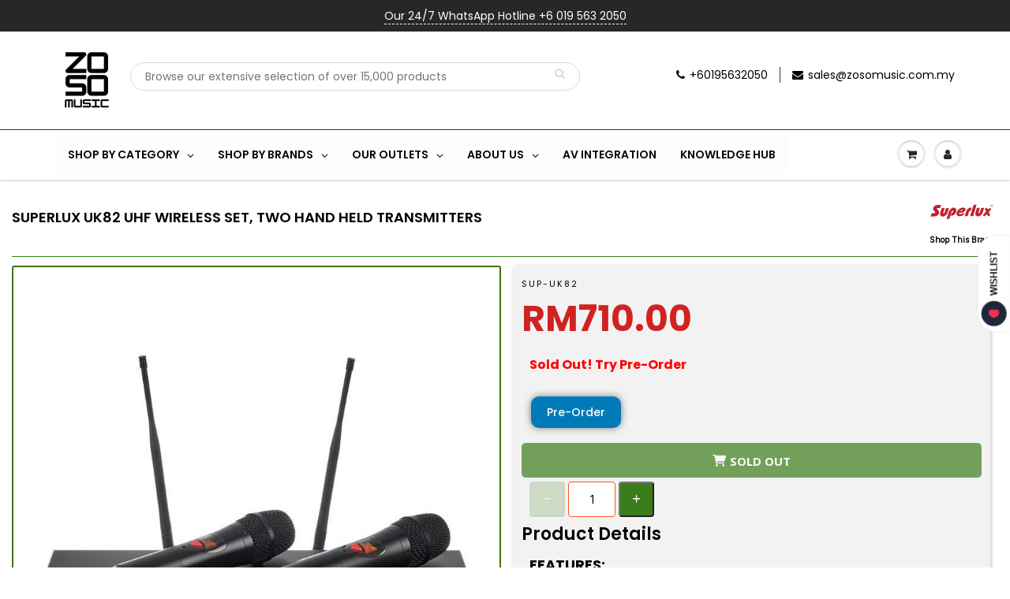

--- FILE ---
content_type: text/html; charset=utf-8
request_url: https://www.zosomusic.com/products/superlux-uk82-uhf-wireless-set-two-handheld-transmitters
body_size: 146671
content:
<!doctype html>
<html lang="en" class="noIE">
  <head><!-- SEOAnt Speed Up Script --><script>
const AllowUrlArray_SEOAnt = ['cdn.nfcube.com', 'cdnv2.mycustomizer.com'];
const ForbidUrlArray_SEOAnt = [];
window.WhiteUrlArray_SEOAnt = AllowUrlArray_SEOAnt.map(src => new RegExp(src, 'i'));
window.BlackUrlArray_SEOAnt = ForbidUrlArray_SEOAnt.map(src => new RegExp(src, 'i'));
</script>
<script>
// Limit output
class AllowJsPlugin{constructor(e){const attrArr=["default","defer","async"];this.listener=this.handleListener.bind(this,e),this.jsArr=[],this.attribute=attrArr.reduce(((e,t)=>({...e,[t]:[]})),{});const t=this;e.forEach((e=>window.addEventListener(e,t.listener,{passive:!0})))}handleListener(e){const t=this;return e.forEach((e=>window.removeEventListener(e,t.listener))),"complete"===document.readyState?this.handleDOM():document.addEventListener("readystatechange",(e=>{if("complete"===e.target.readyState)return setTimeout(t.handleDOM.bind(t),1)}))}async handleDOM(){this.pauseEvent(),this.pauseJQuery(),this.getScripts(),this.beforeScripts();for(const e of Object.keys(this.attribute))await this.changeScripts(this.attribute[e]);for(const e of["DOMContentLoaded","readystatechange"])await this.requestRedraw(),document.dispatchEvent(new Event("allowJS-"+e));document.lightJSonreadystatechange&&document.lightJSonreadystatechange();for(const e of["DOMContentLoaded","load"])await this.requestRedraw(),window.dispatchEvent(new Event("allowJS-"+e));await this.requestRedraw(),window.lightJSonload&&window.lightJSonload(),await this.requestRedraw(),this.jsArr.forEach((e=>e(window).trigger("allowJS-jquery-load"))),window.dispatchEvent(new Event("allowJS-pageshow")),await this.requestRedraw(),window.lightJSonpageshow&&window.lightJSonpageshow()}async requestRedraw(){return new Promise((e=>requestAnimationFrame(e)))}getScripts(){document.querySelectorAll("script[type=AllowJs]").forEach((e=>{e.hasAttribute("src")?e.hasAttribute("async")&&e.async?this.attribute.async.push(e):e.hasAttribute("defer")&&e.defer?this.attribute.defer.push(e):this.attribute.default.push(e):this.attribute.default.push(e)}))}beforeScripts(){const e=this,t=Object.keys(this.attribute).reduce(((t,n)=>[...t,...e.attribute[n]]),[]),n=document.createDocumentFragment();t.forEach((e=>{const t=e.getAttribute("src");if(!t)return;const s=document.createElement("link");s.href=t,s.rel="preload",s.as="script",n.appendChild(s)})),document.head.appendChild(n)}async changeScripts(e){let t;for(;t=e.shift();)await this.requestRedraw(),new Promise((e=>{const n=document.createElement("script");[...t.attributes].forEach((e=>{"type"!==e.nodeName&&n.setAttribute(e.nodeName,e.nodeValue)})),t.hasAttribute("src")?(n.addEventListener("load",e),n.addEventListener("error",e)):(n.text=t.text,e()),t.parentNode.replaceChild(n,t)}))}pauseEvent(){const e={};[{obj:document,name:"DOMContentLoaded"},{obj:window,name:"DOMContentLoaded"},{obj:window,name:"load"},{obj:window,name:"pageshow"},{obj:document,name:"readystatechange"}].map((t=>function(t,n){function s(n){return e[t].list.indexOf(n)>=0?"allowJS-"+n:n}e[t]||(e[t]={list:[n],add:t.addEventListener,remove:t.removeEventListener},t.addEventListener=(...n)=>{n[0]=s(n[0]),e[t].add.apply(t,n)},t.removeEventListener=(...n)=>{n[0]=s(n[0]),e[t].remove.apply(t,n)})}(t.obj,t.name))),[{obj:document,name:"onreadystatechange"},{obj:window,name:"onpageshow"}].map((e=>function(e,t){let n=e[t];Object.defineProperty(e,t,{get:()=>n||function(){},set:s=>{e["allowJS"+t]=n=s}})}(e.obj,e.name)))}pauseJQuery(){const e=this;let t=window.jQuery;Object.defineProperty(window,"jQuery",{get:()=>t,set(n){if(!n||!n.fn||!e.jsArr.includes(n))return void(t=n);n.fn.ready=n.fn.init.prototype.ready=e=>{e.bind(document)(n)};const s=n.fn.on;n.fn.on=n.fn.init.prototype.on=function(...e){if(window!==this[0])return s.apply(this,e),this;const t=e=>e.split(" ").map((e=>"load"===e||0===e.indexOf("load.")?"allowJS-jquery-load":e)).join(" ");return"string"==typeof e[0]||e[0]instanceof String?(e[0]=t(e[0]),s.apply(this,e),this):("object"==typeof e[0]&&Object.keys(e[0]).forEach((n=>{delete Object.assign(e[0],{[t(n)]:e[0][n]})[n]})),s.apply(this,e),this)},e.jsArr.push(n),t=n}})}}new AllowJsPlugin(["keydown","wheel","mouseenter","mousemove","mouseleave","touchstart","touchmove","touchend"]);
</script>
<script>
"use strict";function SEOAnt_toConsumableArray(t){if(Array.isArray(t)){for(var e=0,r=Array(t.length);e<t.length;e++)r[e]=t[e];return r}return Array.from(t)}function _0x960a(t,e){var r=_0x3840();return(_0x960a=function(t,e){return t-=247,r[t]})(t,e)}function _0x3840(){var t=["defineProperties","application/javascript","preventDefault","4990555yeBSbh","addEventListener","set","setAttribute","bind","getAttribute","parentElement","WhiteUrlArray_SEOAnt","listener","toString","toLowerCase","every","touchend","SEOAnt scripts can't be lazy loaded","keydown","touchstart","removeChild","length","58IusxNw","BlackUrlArray_SEOAnt","observe","name","value","documentElement","wheel","warn","whitelist","map","tagName","402345HpbWDN","getOwnPropertyDescriptor","head","type","touchmove","removeEventListener","8160iwggKQ","call","beforescriptexecute","some","string","options","push","appendChild","blacklisted","querySelectorAll","5339295FeRgGa","4OtFDAr","filter","57211uwpiMx","nodeType","createElement","src","13296210cxmbJp",'script[type="',"1744290Faeint","test","forEach","script","blacklist","attributes","get","$&","744DdtCNR"];return(_0x3840=function(){return t})()}var _extends=Object.assign||function(t){for(var e=1;e<arguments.length;e++){var r=arguments[e];for(var n in r)Object.prototype.hasOwnProperty.call(r,n)&&(t[n]=r[n])}return t},_slicedToArray=function(){function t(t,e){var r=[],n=!0,o=!1,i=void 0;try{for(var a,c=t[Symbol.iterator]();!(n=(a=c.next()).done)&&(r.push(a.value),!e||r.length!==e);n=!0);}catch(t){o=!0,i=t}finally{try{!n&&c.return&&c.return()}finally{if(o)throw i}}return r}return function(e,r){if(Array.isArray(e))return e;if(Symbol.iterator in Object(e))return t(e,r);throw new TypeError("Invalid attempt to destructure non-iterable instance")}}(),_typeof="function"==typeof Symbol&&"symbol"==typeof Symbol.iterator?function(t){return typeof t}:function(t){return t&&"function"==typeof Symbol&&t.constructor===Symbol&&t!==Symbol.prototype?"symbol":typeof t};(function(t,e){for(var r=_0x960a,n=t();[];)try{if(531094===parseInt(r(306))/1+-parseInt(r(295))/2*(parseInt(r(312))/3)+-parseInt(r(257))/4*(parseInt(r(277))/5)+-parseInt(r(265))/6+-parseInt(r(259))/7*(-parseInt(r(273))/8)+-parseInt(r(256))/9+parseInt(r(263))/10)break;n.push(n.shift())}catch(t){n.push(n.shift())}})(_0x3840),function(){var t=_0x960a,e="javascript/blocked",r={blacklist:window[t(296)],whitelist:window[t(284)]},n={blacklisted:[]},o=function(n,o){return n&&(!o||o!==e)&&(!r.blacklist||r[t(269)][t(249)](function(e){return e[t(266)](n)}))&&(!r[t(303)]||r.whitelist[t(288)](function(e){return!e[t(266)](n)}))},i=function(e){var n=t,o=e[n(282)](n(262));return r[n(269)]&&r.blacklist[n(288)](function(t){return!t.test(o)})||r[n(303)]&&r.whitelist[n(249)](function(t){return t[n(266)](o)})},a=new MutationObserver(function(r){for(var i=t,a=0;a<r[i(294)];a++)for(var c=r[a].addedNodes,u=0;u<c.length;u++)!function(t){var r=c[t];if(1===r[i(260)]&&"SCRIPT"===r[i(305)]){var a=r[i(262)],u=r[i(309)];if(o(a,u)){n.blacklisted[i(252)]([r,r.type]),r[i(309)]=e;var s=function t(n){var o=i;r[o(282)](o(309))===e&&n[o(276)](),r[o(311)](o(248),t)};r[i(278)](i(248),s),r[i(283)]&&r[i(283)][i(293)](r)}}}(u)});a[t(297)](document[t(300)],{childList:!![],subtree:!![]});var c=/[|\{}()\[\]^$+*?.]/g,u=function(){for(var o=arguments.length,u=Array(o),s=0;s<o;s++)u[s]=arguments[s];var l=t;u[l(294)]<1?(r[l(269)]=[],r[l(303)]=[]):(r.blacklist&&(r[l(269)]=r.blacklist[l(258)](function(t){return u[l(288)](function(e){var r=l;return(void 0===e?"undefined":_typeof(e))===r(250)?!t.test(e):e instanceof RegExp?t.toString()!==e.toString():void 0})})),r[l(303)]&&(r[l(303)]=[].concat(SEOAnt_toConsumableArray(r[l(303)]),SEOAnt_toConsumableArray(u.map(function(t){var e=l;if("string"==typeof t){var n=t.replace(c,e(272)),o=".*"+n+".*";if(r[e(303)][e(288)](function(t){return t[e(286)]()!==o[e(286)]()}))return new RegExp(o)}else if(t instanceof RegExp&&r[e(303)][e(288)](function(r){return r[e(286)]()!==t.toString()}))return t;return null})[l(258)](Boolean)))));for(var f=document[l(255)](l(264)+e+'"]'),p=0;p<f[l(294)];p++){var y=f[p];i(y)&&(n[l(254)][l(252)]([y,l(275)]),y[l(283)][l(293)](y))}var v=0;[].concat(SEOAnt_toConsumableArray(n[l(254)]))[l(267)](function(t,e){var r=_slicedToArray(t,2),o=r[0],a=r[1],c=l;if(i(o)){for(var u=document.createElement("script"),s=0;s<o.attributes.length;s++){var f=o[c(270)][s];f[c(298)]!==c(262)&&f.name!==c(309)&&u.setAttribute(f.name,o.attributes[s][c(299)])}u[c(280)](c(262),o[c(262)]),u.setAttribute("type",a||c(275)),document[c(308)][c(253)](u),n[c(254)].splice(e-v,1),v++}}),r[l(269)]&&r.blacklist.length<1&&a.disconnect()},s=document.createElement,l={src:Object[t(307)](HTMLScriptElement.prototype,t(262)),type:Object[t(307)](HTMLScriptElement.prototype,t(309))};document[t(261)]=function(){for(var r=t,n=arguments.length,i=Array(n),a=0;a<n;a++)i[a]=arguments[a];if(i[0][r(287)]()!==r(268))return s[r(281)](document).apply(void 0,i);var c=s.bind(document).apply(void 0,i);try{Object[r(274)](c,{src:_extends({},l[r(262)],{set:function(t){var n=r;o(t,c[n(309)])&&l.type[n(279)][n(247)](this,e),l[n(262)][n(279)].call(this,t)}}),type:_extends({},l[r(309)],{get:function(){var t=r,n=l[t(309)][t(271)][t(247)](this);return n===e||o(this[t(262)],n)?null:n},set:function(t){var n=r,i=o(c[n(262)],c[n(309)])?e:t;l.type[n(279)][n(247)](this,i)}})}),c.setAttribute=function(t,e){var n=r;t===n(309)||t===n(262)?c[t]=e:HTMLScriptElement.prototype[n(280)][n(247)](c,t,e)}}catch(t){console[r(302)](r(290),t)}return c},[t(291),"mousemove",t(289),t(310),t(292),t(301)][t(304)](function(t){return{type:t,listener:function(){return u()},options:{passive:!![]}}}).forEach(function(e){var r=t;document[r(278)](e[r(309)],e[r(285)],e[r(251)])})}();
</script>
<!-- /SEOAnt Speed Up Script -->
 









    
<!-- SEO - All in One -->
<title>Superlux UK82 UHF wireless set, two hand held transmitters</title>
<meta name="description" content="FEATURES: UK82 is equipped with UHF ultra-high frequency range to provide less interference than the traditional VHF frequency range and provide higher fidelity and more reliable transmission. UK82 features digital frequency-hopping spread spectrum (FHSS) technique. With up to 200 selectable frequencies across 50MHz ba" /> 
<meta name="keywords" content=" Superlux UK82 UHF wireless set, two hand held transmitters RM710.00 WIRELESS MICROPHONE SYSTEM SUPERLUX Zoso Music" /> 
<meta name="robots" content="noindex">
<meta name="robots" content="follow">

 
<script type="application/ld+json">
{
	"@context": "http://schema.org",
	"@type": "Organization",
	"url": "http://www.zosomusic.com","logo": "https://cdn.shopify.com/s/files/1/1371/8893/t/51/assets/a7fc8de9eb35790e24ade17511a9c5b9tn_800x800.jpg?v%3D1655800717","sameAs" : [
		"https://www.facebook.com/zosomusicjtbuilding", "https://www.instagram.com/zosomusic/", "https://www.youtube.com/channel/UCpM1VKYXSE-iw1vkzSCKlpA"
	]}
</script>

<script type="application/ld+json">
{
  "@context": "http://www.schema.org",
  "@type": "MusicStore","name": "Zoso Music","url": "https://www.zosomusic.com","logo": "https://cdn.shopify.com/s/files/1/1371/8893/t/51/assets/a7fc8de9eb35790e24ade17511a9c5b9tn_800x800.jpg?v%3D1655800717","image": "https://cdn.shopify.com/s/files/1/1371/8893/t/51/assets/a7fc8de9eb35790e24ade17511a9c5b9tn_800x800.jpg?v%3D1655800717","description": "Zoso Music has been the epitome of music store in Malaysia since its First Musical instrument Shop established on 2009. We provide musical instrument, Pro Sound, Headphone & Microphone Retail Service, including beginners to pro! We are key dealer of Yamaha, Roland, Fender Guitar, Gibson & Epiphone Guitar, Kawai Piano. ","priceRange":"10 - 2000"
,"telephone": "0195632050","address": {
    "@type": "PostalAddress","streetAddress": "Unit No. S-03-25, Level 3, , Emporis, Taman Sains Selangor","addressLocality": "Kota Damansara","addressRegion": "Selangor","postalCode": "47810","addressCountry": "Malaysia"},"geo": {
    "@type": "GeoCoordinates",
    "latitude": "3.1561609",
    "longitude": "101.5844147"
  }}
</script> 
<script type="application/ld+json">
{
   "@context": "http://schema.org",
   "@type": "WebSite",
   "url": "https://www.zosomusic.com/",
   "potentialAction": {
     "@type": "SearchAction",
     "target": "https://www.zosomusic.com/search?q={search_term_string}",
     "query-input": "required name=search_term_string"
   }
}
</script> 
<script type="application/ld+json">
{
	"@context": "http://schema.org",
	"@type": "Product",
    "brand": {
		"@type": "Brand",
		"name": "SUPERLUX"
	},
	"@id" : "https:\/\/www.zosomusic.com\/products\/superlux-uk82-uhf-wireless-set-two-handheld-transmitters",
	"sku": "SUP-UK82",
	"description": "FEATURES: UK82 is equipped with UHF ultra-high frequency range to provide less interference than the traditional VHF frequency range and provide higher fidelity and more reliable transmission. UK82 features digital frequency-hopping spread spectrum (FHSS) technique. With up to 200 selectable frequencies across 50MHz ba",
	"url": "https:\/\/www.zosomusic.com\/products\/superlux-uk82-uhf-wireless-set-two-handheld-transmitters",
	"name": "Superlux UK82 UHF wireless set, two hand held transmitters","image": "https://www.zosomusic.com/cdn/shop/files/UK82.jpg11_grande.jpg?v=1759144101","offers": {
		"@type": "Offer",
		"url" :"https:\/\/www.zosomusic.com\/products\/superlux-uk82-uhf-wireless-set-two-handheld-transmitters",		
        "image": "https://www.zosomusic.com/cdn/shop/files/UK82.jpg11_grande.jpg?v=1759144101",		
        "sku" :"SUP-UK82",
		"price": "710.00",
		"priceCurrency": "MYR",
		"availability": "OutOfStock"
	}}
</script> 
<!-- End - SEO - All in One -->

    <!-- Minified and combined CSS -->
    <link href="//www.zosomusic.com/cdn/shop/t/51/assets/combined-styles.min.css?v=50192" rel="stylesheet" type="text/css" media="all" />

    <meta property="og:image" content="//www.zosomusic.com/cdn/shop/files/UK82.jpg11_1024x1024.jpg?v=1759144101" />
    <!-- "snippets/limespot.liquid" was not rendered, the associated app was uninstalled -->
<!--Content in content_for_header -->
<!--LayoutHub-Embed--><link rel="stylesheet" type="text/css" href="data:text/css;base64," media="all">
<!--LH--><!--/LayoutHub-Embed--><!-- Basic page needs ================================================== -->
    <meta charset="utf-8">
    <meta name="viewport" content="width=device-width, initial-scale=1, maximum-scale=1">

    <!-- Title and description ================================================== -->
    <meta name="description" content="FEATURES: UK82 is equipped with UHF ultra-high frequency range to provide less interference than the traditional VHF frequency range and provide higher fidelity and more reliable transmission. UK82 features digital frequency-hopping spread spectrum (FHSS) technique. With up to 200 selectable frequencies across 50MHz ba">
    

    <!-- Helpers ================================================== -->
    



















 <meta property="og:url" content="https://www.zosomusic.com/products/superlux-uk82-uhf-wireless-set-two-handheld-transmitters">
 <meta property="og:site_name" content="Zoso Music">

  <meta property="og:type" content="product">
  <meta property="og:title" content="Superlux UK82 UHF wireless set, two hand held transmitters">
  
<meta property="og:image" content="http://www.zosomusic.com/cdn/shop/files/UK82.jpg11_1200x1200.jpg?v=1759144101"><meta property="og:image" content="http://www.zosomusic.com/cdn/shop/files/UK82_1200x1200.jpg?v=1759144102"><meta property="og:image" content="http://www.zosomusic.com/cdn/shop/files/UK82.jpg3_1200x1200.jpg?v=1759144103">
<meta property="og:image:secure_url" content="https://www.zosomusic.com/cdn/shop/files/UK82.jpg11_1200x1200.jpg?v=1759144101"><meta property="og:image:secure_url" content="https://www.zosomusic.com/cdn/shop/files/UK82_1200x1200.jpg?v=1759144102"><meta property="og:image:secure_url" content="https://www.zosomusic.com/cdn/shop/files/UK82.jpg3_1200x1200.jpg?v=1759144103">
  <meta property="og:price:amount" content="710.00">
  <meta property="og:price:currency" content="MYR">


	
  		<meta property="og:description" content="FEATURES: UK82 is equipped with UHF ultra-high frequency range to provide less interference than the traditional VHF frequency range and provide higher fidelity and more reliable transmission. UK82 features digital frequency-hopping spread spectrum (FHSS) technique. With up to 200 selectable frequencies across 50MHz ba">
	

 




  <meta name="twitter:site" content="@wearezosomusic">

<meta name="twitter:card" content="summary">

  <meta name="twitter:title" content="Superlux UK82 UHF wireless set, two hand held transmitters">
  <meta name="twitter:description" content="FEATURES: UK82 is equipped with UHF ultra-high frequency range to provide less interference than the traditional VHF frequency range and provide higher fidelity and more reliable transmission. UK82 features digital frequency-hopping spread spectrum (FHSS) technique. With up to 200 selectable frequencies across 50MHz bandwidth under 250k channel spacing. UK82 allows multi-sets of systems to work at the same time without interference. The advanced automatically frequency pairing technology enables the transmitter to target the channel automatically by just pressing the button even if the frequencies of the transmitter and the receiver are not matched. The special designed high-and-low power switch function not only provides the smooth transmission in high-power transmission occasions (like gathering place) but also is able to save the battery power in low power transmission occasions (like classroom or KTV room). The unique locking function of the receiver avoids">
  <meta name="twitter:image" content="https://www.zosomusic.com/cdn/shop/files/UK82.jpg11_800x.jpg?v=1759144101">
  <meta name="twitter:image:width" content="240">
  <meta name="twitter:image:height" content="240">

    <link rel="canonical" href="https://www.zosomusic.com/products/superlux-uk82-uhf-wireless-set-two-handheld-transmitters">
    <meta name="viewport" content="width=device-width,initial-scale=1">
    <meta name="theme-color" content="#000000">

    
    <link rel="shortcut icon" href="//www.zosomusic.com/cdn/shop/t/51/assets/favicon.png?v=86449810669025267811768449233" type="image/png" />
    

    <link href="//www.zosomusic.com/cdn/shop/t/51/assets/apps.css?v=154890481958284127171655273169" rel="stylesheet" type="text/css" media="all" />
    <link href="//www.zosomusic.com/cdn/shop/t/51/assets/styles.scss.css?v=145846120218241817721764134026" rel="stylesheet" type="text/css" media="all" />

    <link href="//www.zosomusic.com/cdn/shop/t/51/assets/flexslider.css?v=160078624354542542971655273169" rel="stylesheet" type="text/css" media="all" />
    <link href="//www.zosomusic.com/cdn/shop/t/51/assets/flexslider-product.css?v=105592968124294327341653110213" rel="stylesheet" type="text/css" media="all" />

    

    <!-- Header hook for plugins ================================================== -->
    <script src="//searchserverapi.com/widgets/shopify/init.js?a=3m2p9Y1r3z"></script>
    <script>window.performance && window.performance.mark && window.performance.mark('shopify.content_for_header.start');</script><meta name="google-site-verification" content="DoSXEPUlKuzSwYXezsIboAE-A94ND8ewrMpL4A5DbAE">
<meta name="facebook-domain-verification" content="a58gu4sv7rr4pjeaenbtpw59fg62gr">
<meta name="facebook-domain-verification" content="4fryo1sdk0vopz5c7uc988m8b9alff">
<meta id="shopify-digital-wallet" name="shopify-digital-wallet" content="/13718893/digital_wallets/dialog">
<link rel="alternate" type="application/json+oembed" href="https://www.zosomusic.com/products/superlux-uk82-uhf-wireless-set-two-handheld-transmitters.oembed">
<script async="async" src="/checkouts/internal/preloads.js?locale=en-MY"></script>
<script id="shopify-features" type="application/json">{"accessToken":"7dd8e75d6a2b43cbc9518924566fca8a","betas":["rich-media-storefront-analytics"],"domain":"www.zosomusic.com","predictiveSearch":true,"shopId":13718893,"locale":"en"}</script>
<script>var Shopify = Shopify || {};
Shopify.shop = "s-e-a-musician.myshopify.com";
Shopify.locale = "en";
Shopify.currency = {"active":"MYR","rate":"1.0"};
Shopify.country = "MY";
Shopify.theme = {"name":"STABLE - ShowTime, PF + Searchanise = MAY22","id":122109362250,"schema_name":"ShowTime","schema_version":"6.3.3","theme_store_id":null,"role":"main"};
Shopify.theme.handle = "null";
Shopify.theme.style = {"id":null,"handle":null};
Shopify.cdnHost = "www.zosomusic.com/cdn";
Shopify.routes = Shopify.routes || {};
Shopify.routes.root = "/";</script>
<script type="module">!function(o){(o.Shopify=o.Shopify||{}).modules=!0}(window);</script>
<script>!function(o){function n(){var o=[];function n(){o.push(Array.prototype.slice.apply(arguments))}return n.q=o,n}var t=o.Shopify=o.Shopify||{};t.loadFeatures=n(),t.autoloadFeatures=n()}(window);</script>
<script id="shop-js-analytics" type="application/json">{"pageType":"product"}</script>
<script defer="defer" async type="module" src="//www.zosomusic.com/cdn/shopifycloud/shop-js/modules/v2/client.init-shop-cart-sync_C5BV16lS.en.esm.js"></script>
<script defer="defer" async type="module" src="//www.zosomusic.com/cdn/shopifycloud/shop-js/modules/v2/chunk.common_CygWptCX.esm.js"></script>
<script type="module">
  await import("//www.zosomusic.com/cdn/shopifycloud/shop-js/modules/v2/client.init-shop-cart-sync_C5BV16lS.en.esm.js");
await import("//www.zosomusic.com/cdn/shopifycloud/shop-js/modules/v2/chunk.common_CygWptCX.esm.js");

  window.Shopify.SignInWithShop?.initShopCartSync?.({"fedCMEnabled":true,"windoidEnabled":true});

</script>
<script>(function() {
  var isLoaded = false;
  function asyncLoad() {
    if (isLoaded) return;
    isLoaded = true;
    var urls = ["https:\/\/whatschat.shopiapps.in\/script\/sp-whatsapp-app-tabs.js?version=1.0\u0026shop=s-e-a-musician.myshopify.com","https:\/\/gateway.apaylater.com\/plugins\/price_divider\/main.js?platform=SHOPIFY\u0026country=MY\u0026price_divider_applied_on=all\u0026shop=s-e-a-musician.myshopify.com","https:\/\/dashboard.mailerlite.com\/shopify\/10634\/762802?shop=s-e-a-musician.myshopify.com","https:\/\/main-app-production.upsellserverapi.com\/build\/external\/services\/session\/index.js?shop=s-e-a-musician.myshopify.com","https:\/\/cdn.nfcube.com\/instafeed-43ff824594d17e831aa2253b441453a7.js?shop=s-e-a-musician.myshopify.com","https:\/\/img0.socialshopwave.com\/ssw-empty.js?shop=s-e-a-musician.myshopify.com","https:\/\/searchanise-ef84.kxcdn.com\/widgets\/shopify\/init.js?a=3m2p9Y1r3z\u0026shop=s-e-a-musician.myshopify.com"];
    for (var i = 0; i < urls.length; i++) {
      var s = document.createElement('script');
      s.type = 'text/javascript';
      if (AllowUrlArray_SEOAnt.filter(u => urls[i].indexOf(u) > -1).length === 0) s.type = 'AllowJs'; s.async = true;
      s.src = urls[i];
      var x = document.getElementsByTagName('script')[0];
      x.parentNode.insertBefore(s, x);
    }
  };
  if(window.attachEvent) {
    window.attachEvent('onload', asyncLoad);
  } else {
    window.addEventListener('load', asyncLoad, false);
  }
})();</script>
<script id="__st">var __st={"a":13718893,"offset":28800,"reqid":"4f3241dc-e6ac-4ec0-aaa5-cf5006fda3f2-1768841692","pageurl":"www.zosomusic.com\/products\/superlux-uk82-uhf-wireless-set-two-handheld-transmitters","u":"d5b37637d820","p":"product","rtyp":"product","rid":7153830068298};</script>
<script>window.ShopifyPaypalV4VisibilityTracking = true;</script>
<script id="captcha-bootstrap">!function(){'use strict';const t='contact',e='account',n='new_comment',o=[[t,t],['blogs',n],['comments',n],[t,'customer']],c=[[e,'customer_login'],[e,'guest_login'],[e,'recover_customer_password'],[e,'create_customer']],r=t=>t.map((([t,e])=>`form[action*='/${t}']:not([data-nocaptcha='true']) input[name='form_type'][value='${e}']`)).join(','),a=t=>()=>t?[...document.querySelectorAll(t)].map((t=>t.form)):[];function s(){const t=[...o],e=r(t);return a(e)}const i='password',u='form_key',d=['recaptcha-v3-token','g-recaptcha-response','h-captcha-response',i],f=()=>{try{return window.sessionStorage}catch{return}},m='__shopify_v',_=t=>t.elements[u];function p(t,e,n=!1){try{const o=window.sessionStorage,c=JSON.parse(o.getItem(e)),{data:r}=function(t){const{data:e,action:n}=t;return t[m]||n?{data:e,action:n}:{data:t,action:n}}(c);for(const[e,n]of Object.entries(r))t.elements[e]&&(t.elements[e].value=n);n&&o.removeItem(e)}catch(o){console.error('form repopulation failed',{error:o})}}const l='form_type',E='cptcha';function T(t){t.dataset[E]=!0}const w=window,h=w.document,L='Shopify',v='ce_forms',y='captcha';let A=!1;((t,e)=>{const n=(g='f06e6c50-85a8-45c8-87d0-21a2b65856fe',I='https://cdn.shopify.com/shopifycloud/storefront-forms-hcaptcha/ce_storefront_forms_captcha_hcaptcha.v1.5.2.iife.js',D={infoText:'Protected by hCaptcha',privacyText:'Privacy',termsText:'Terms'},(t,e,n)=>{const o=w[L][v],c=o.bindForm;if(c)return c(t,g,e,D).then(n);var r;o.q.push([[t,g,e,D],n]),r=I,A||(h.body.append(Object.assign(h.createElement('script'),{id:'captcha-provider',async:!0,src:r})),A=!0)});var g,I,D;w[L]=w[L]||{},w[L][v]=w[L][v]||{},w[L][v].q=[],w[L][y]=w[L][y]||{},w[L][y].protect=function(t,e){n(t,void 0,e),T(t)},Object.freeze(w[L][y]),function(t,e,n,w,h,L){const[v,y,A,g]=function(t,e,n){const i=e?o:[],u=t?c:[],d=[...i,...u],f=r(d),m=r(i),_=r(d.filter((([t,e])=>n.includes(e))));return[a(f),a(m),a(_),s()]}(w,h,L),I=t=>{const e=t.target;return e instanceof HTMLFormElement?e:e&&e.form},D=t=>v().includes(t);t.addEventListener('submit',(t=>{const e=I(t);if(!e)return;const n=D(e)&&!e.dataset.hcaptchaBound&&!e.dataset.recaptchaBound,o=_(e),c=g().includes(e)&&(!o||!o.value);(n||c)&&t.preventDefault(),c&&!n&&(function(t){try{if(!f())return;!function(t){const e=f();if(!e)return;const n=_(t);if(!n)return;const o=n.value;o&&e.removeItem(o)}(t);const e=Array.from(Array(32),(()=>Math.random().toString(36)[2])).join('');!function(t,e){_(t)||t.append(Object.assign(document.createElement('input'),{type:'hidden',name:u})),t.elements[u].value=e}(t,e),function(t,e){const n=f();if(!n)return;const o=[...t.querySelectorAll(`input[type='${i}']`)].map((({name:t})=>t)),c=[...d,...o],r={};for(const[a,s]of new FormData(t).entries())c.includes(a)||(r[a]=s);n.setItem(e,JSON.stringify({[m]:1,action:t.action,data:r}))}(t,e)}catch(e){console.error('failed to persist form',e)}}(e),e.submit())}));const S=(t,e)=>{t&&!t.dataset[E]&&(n(t,e.some((e=>e===t))),T(t))};for(const o of['focusin','change'])t.addEventListener(o,(t=>{const e=I(t);D(e)&&S(e,y())}));const B=e.get('form_key'),M=e.get(l),P=B&&M;t.addEventListener('DOMContentLoaded',(()=>{const t=y();if(P)for(const e of t)e.elements[l].value===M&&p(e,B);[...new Set([...A(),...v().filter((t=>'true'===t.dataset.shopifyCaptcha))])].forEach((e=>S(e,t)))}))}(h,new URLSearchParams(w.location.search),n,t,e,['guest_login'])})(!0,!0)}();</script>
<script integrity="sha256-4kQ18oKyAcykRKYeNunJcIwy7WH5gtpwJnB7kiuLZ1E=" data-source-attribution="shopify.loadfeatures" defer="defer" src="//www.zosomusic.com/cdn/shopifycloud/storefront/assets/storefront/load_feature-a0a9edcb.js" crossorigin="anonymous"></script>
<script data-source-attribution="shopify.dynamic_checkout.dynamic.init">var Shopify=Shopify||{};Shopify.PaymentButton=Shopify.PaymentButton||{isStorefrontPortableWallets:!0,init:function(){window.Shopify.PaymentButton.init=function(){};var t=document.createElement("script");t.src="https://www.zosomusic.com/cdn/shopifycloud/portable-wallets/latest/portable-wallets.en.js",t.type="module",document.head.appendChild(t)}};
</script>
<script data-source-attribution="shopify.dynamic_checkout.buyer_consent">
  function portableWalletsHideBuyerConsent(e){var t=document.getElementById("shopify-buyer-consent"),n=document.getElementById("shopify-subscription-policy-button");t&&n&&(t.classList.add("hidden"),t.setAttribute("aria-hidden","true"),n.removeEventListener("click",e))}function portableWalletsShowBuyerConsent(e){var t=document.getElementById("shopify-buyer-consent"),n=document.getElementById("shopify-subscription-policy-button");t&&n&&(t.classList.remove("hidden"),t.removeAttribute("aria-hidden"),n.addEventListener("click",e))}window.Shopify?.PaymentButton&&(window.Shopify.PaymentButton.hideBuyerConsent=portableWalletsHideBuyerConsent,window.Shopify.PaymentButton.showBuyerConsent=portableWalletsShowBuyerConsent);
</script>
<script data-source-attribution="shopify.dynamic_checkout.cart.bootstrap">document.addEventListener("DOMContentLoaded",(function(){function t(){return document.querySelector("shopify-accelerated-checkout-cart, shopify-accelerated-checkout")}if(t())Shopify.PaymentButton.init();else{new MutationObserver((function(e,n){t()&&(Shopify.PaymentButton.init(),n.disconnect())})).observe(document.body,{childList:!0,subtree:!0})}}));
</script>

<script>window.performance && window.performance.mark && window.performance.mark('shopify.content_for_header.end');</script>
    
<script id="etsMMNavigator">
    var ETS_MM_MONEY_FORMAT = "RM{{ amount }}";
    var ETS_MM_LINK_LIST = [{id: "main-menu", title: "Main Menu", items: ["/collections/all","/pages/brands","https://www.zosomusic.com/pages/our-outlets","/pages/about-us-zoso","/pages/soundprojectteam","https://www.zosomusic.com/pages/knowledgehub",]},{id: "footer", title: "Footer menu", items: ["/search","/pages/about-us-zoso","/policies/terms-of-service","/policies/refund-policy",]},{id: "products", title: "Products", items: ["/collections/shopbybrand-electric-guitar","/collections/studio-recording","/collections/effect-pedals","/collections/amplifiers","/collections/live-sound-1","/collections/dj-gears","/collections/accessories",]},{id: "blog", title: "Blog", items: ["/blogs/best-10","/blogs/guides-and-information",]},{id: "store-policy", title: "Store Policy", items: ["/pages/refund-policy","/pages/privacy-policy","/pages/terms-and-condition",]},{id: "customer-menu", title: "Customer Menu", items: ["https://www.zosomusic.com/account","https://www.zosomusic.com/pages/warranty-details","/pages/faq",]},{id: "digital-piano-keyboard", title: "Digital Piano & Keyboard", items: ["/collections/shop-by-brand-piano-1",]},{id: "recording", title: "Recording", items: ["/collections/midi-controller-1","/collections/headphones",]},{id: "price", title: "Price", items: ["/","/","/","/","/","/","/","/","/","/","/",]},{id: "type", title: "Type", items: ["/","/","/","/","/","/","/","/","/","/","/","/","/","/","/","/","/","/","/","/","/","/","/","/","/","/","/","/","/","/","/","/",]},{id: "number-of-strings", title: "Number of Strings", items: ["/","/","/","/","/","/",]},{id: "spec", title: "Specs", items: ["/","/","/","/",]},{id: "brand", title: "Brand", items: ["/collections/adam-audio","/collections/aguilar","/collections/akai-professional","/collections/akg","/collections/alesis","/collections/arturia","/collections/audio-technica","/collections/behringer","/collections/beyerdynamic","/collections/blackstar","/collections/blue-microphone","/collections/bose","/collections/boss","/collections/casio","/collections/cort","/collections/daddario","/collections/dbx","/collections/digitech","/collections/dimarzio","/collections/electro-harmonix","/collections/elixir","/collections/enya","/collections/epiphone","/collections/ernie-ball","/collections/evans","/collections/fender-electric-guitars","/collections/fishman","/collections/focusrite","https://www.zosomusic.com/collections/fractal-audio","/collections/gator","/collections/gibraltar","/collections/gibson","/collections/gretsch","/collections/guild","/collections/hartke","/collections/headrush","/collections/hosa","/collections/ibanez-electric-guitar","/collections/ik-multimedia","/collections/j-d-guitars","/collections/jackson","/collections/jbl","/collections/dunlop","/collections/joyo","/collections/kaka","/collections/kawai","/collections/korg","/collections/krk","/collections/kustom","/collections/laney","/collections/latin-percussion","/collections/lava-music","/collections/line-6","/collections/ltd","/collections/ludwig","/collections/m-audio","/collections/mackie","/collections/marshall","/collections/meinl","/collections/mono","/collections/mooer","/collections/mxr","/collections/natal","/collections/native-instruments","/collections/nektar","/collections/neowood","/collections/nord","/collections/novation","/collections/numark","/collections/nux","/collections/olympia","/collections/oneodio","/collections/on-stage","/collections/orange","/collections/pearl","/collections/planet-waves","/collections/positive-grid","/collections/presonus","/collections/prs","/collections/remo","/collections/rode","/collections/roland","/collections/rotosound","/collections/sabian","/collections/samson","/collections/schecter","/collections/sennheiser","/","/collections/shure","/collections/soundcraft","/collections/soundking","/collections/squier-by-fender","/collections/stagg","/collections/sterling","/collections/strymon","/collections/superior-star-drum","/collections/superlux","/collections/takamine","/collections/tama","/collections/tanglewood","/collections/taylor","/collections/tc-electronic","/collections/tc-helicon","/collections/vox","/collections/warwick","/collections/zildjian","/collections/zoom",]},{id: "amp-type", title: "Amp Type", items: ["/","/","/","/","/","/",]},{id: "effect-type", title: "Effect Type", items: ["/","/","/","/","/","/","/","/","/","/","/","/","/","/","/","/",]},{id: "clearance", title: "Sales & Clearance ", items: []},{id: "accessories", title: "Accessories", items: []},{id: "for", title: "For", items: ["/","/","/",]},{id: "27237974051-child-5a615d0f85d304151e442e9c279f4b28-legacy-shop-by-category", title: "SHOP BY CATEGORY", items: ["/collections/shop-by-variant-guitar","/collections/ukuleles","/collections/effect-pedals-1","/collections/shop-by-brand-piano-1","/collections/shop-by-variant-keyboard","/collections/studio-recording","/collections/microphones","/collections/headphones","/collections/shop-by-brand-amplifier","/collections/shop-by-brand-drums","/","/","/collections/brass-woodwinds","/","/collections/bag-case-1",]},{id: "269430489162-child-8685d8dad4c19fd27068e2695cd413b4-legacy-studio-recording", title: "STUDIO & RECORDING", items: ["/collections/audio-interfaces","/collections/midi-controller-1","/collections/studio-monitors","/collections/control-surface","/collections/headphones",]},{id: "our-instagram", title: "Our Instagram", items: []},{id: "number-of-keys", title: "Number of Keys", items: ["/","/","/",]},{id: "412484534346-child-ef32a42c02724e2725403acfbd215273-legacy-about-us", title: "ABOUT US", items: ["/pages/our-collaborators","/pages/terms-and-condition","/","/policies/privacy-policy","/pages/refund-policy","/pages/shipping-policy",]},{id: "412513796170-child-af8fe0e321059445f97c710986271454-legacy-brands", title: "BRANDS", items: ["/","/","/","/","/","/","/","/","/","/","/","/","/","/","/","/","/","/","/","/","/","/","/","/","/",]},{id: "412518383690-child-1cc7f2caf05a0646ba378f05a1ddc3cb-legacy-a", title: "A", items: ["/collections/adam-audio","/collections/adam-hall","/collections/aguilar","/collections/akai-professional","/collections/akg","/collections/alesis","/collections/alhambra","/collections/alto-professional","/collections/antigua","/collections/apogee","/collections/aroma","/collections/art-pro-audio","/collections/arturia","/collections/audio-technica","/collections/avatar",]},{id: "412518776906-child-43288b187ef63695507c8b7bdc891b45-legacy-b", title: "B", items: ["/collections/bacchus","/collections/behringer","/collections/benjamin-kienz","/collections/beyerdynamic","/collections/blacksmith","/collections/blackstar","/collections/blue-microphone","/collections/bose","/collections/boss","/collections/bugera",]},{id: "412519006282-child-b8f479dd11ef0b10c8dfb0b87dd96d10-legacy-c", title: "C", items: ["/collections/caesar","/collections/casio","/collections/ceriatone","/collections/cherub","/collections/cordoba","/collections/cort","/collections/crown-audio",]},{id: "412519170122-child-a02a86c015d6d79784f4bc892bbc1ce7-legacy-d", title: "D", items: ["/collections/daddario","/collections/dbx","/collections/derjung","/collections/digitech","/collections/dimarzio","/collections/dixon","/collections/double","/collections/dr-strings",]},{id: "412519366730-child-ef88ef113a6ecefa417ab69efe3f90a2-legacy-e", title: "E", items: ["/collections/electro-harmonix","/collections/electro-voice","/collections/elixir","/collections/enya","/collections/epiphone","/collections/ernie-ball","/collections/esp-electric-guitar","/collections/evans",]},{id: "412519628874-child-23069a91508edc6dd249677640f7dacc-legacy-f", title: "F", items: ["/collections/fender-electric-guitars","/collections/fishman","/collections/flykeys","/collections/focusrite","/collections/fractal-audio","/collections/friedman",]},{id: "412519825482-child-5e096be42a2722747830bae6261333e4-legacy-g", title: "G", items: ["/collections/gator","/collections/ghs","/collections/gibraltar","/collections/gibson","/collections/gretsch","/collections/godin-guitar","/collections/guild",]},{id: "412520022090-child-3aba80ae885968583b36e302dbe42831-legacy-h", title: "H", items: ["/collections/hartke","/collections/headrush","/collections/hercules-dj","/collections/hercules-stands","/collections/heritage","/collections/hh-electronics","/collections/hollyland","/collections/hosa","/collections/hotone",]},{id: "412520185930-child-f4ef0ad4ee4537370a07c58246d5afac-legacy-i", title: "I", items: ["/collections/ibanez-electric-guitar","/collections/ik-multimedia",]},{id: "412520317002-child-cd5976be48ef50748d6dbe74f849acfe-legacy-j", title: "J", items: ["/collections/j-d-guitars","/collections/jackson","/collections/jbl","/collections/jhs","/collections/dunlop","/collections/joyo",]},{id: "412520513610-child-f8b10e0ffd7dc16d7bff304353e0491d-legacy-k", title: "K", items: ["/collections/kaka","/collections/kawai","/collections/koda","/collections/korg","/collections/krk","/collections/kustom","/collections/klark-teknik","/collections/kramer","/collections/kyser",]},{id: "412520742986-child-5de4c70c6e20d544724c75245818186f-legacy-l", title: "L", items: ["/collections/laney","/collections/latin-percussion","/collections/lava-music","/collections/line-6","/collections/ltd","/collections/lowden","/collections/ludwig",]},{id: "412521496650-child-23cf742e3e988f230e9b46f9bba768d9-legacy-m", title: "M", items: ["/collections/m-audio","/collections/mackie","/collections/maono","/collections/mapex","/collections/marshall","/collections/martin","/collections/medeli","/collections/meinl","/collections/midas","/collections/mono","/collections/mooer","/collections/mxr",]},{id: "412522971210-child-db48637c28ce15a58db3280e8802410c-legacy-n", title: "N", items: ["/collections/natal","/collections/native-instruments","/collections/nektar","/collections/neowood","/collections/nord","/collections/novation","/collections/numark","/collections/nux",]},{id: "412523298890-child-8ee1da4b48a2f2a76f71e5cebc95a3a0-legacy-o", title: "O", items: ["/collections/olympia","/collections/oneodio","/collections/on-stage","/collections/orange",]},{id: "412523462730-child-0c65146b23f26ef49d48743d9dc3ad4f-legacy-p", title: "P", items: ["/collections/paiste","/collections/pearl","/collections/pioneer","/collections/planet-waves","/collections/positive-grid","/collections/presonus","/collections/prs",]},{id: "412523757642-child-3d6ba91da7654ea779716823c0ba06dd-legacy-r", title: "R", items: ["/collections/remo","/collections/rode","/collections/roland","/collections/rotosound",]},{id: "412523987018-child-ab726f102c7741ab90183ab8ededf10a-legacy-s", title: "S", items: ["/collections/sabian","/collections/samson","/collections/savarez","/collections/schecter","/collections/se-electronics","/collections/seagull","/collections/sennheiser","/collections/seymour-duncan","/collections/sheeran-by-lowden","/collections/shure","/collections/soundcraft","/collections/soundking","/collections/squier-by-fender","/collections/stagg","/collections/sterling","/collections/strymon","/collections/solid-state-logic","/collections/superlux","/collections/superior-star-drum","/collections/supro",]},{id: "412524511306-child-efe9a44cec4a393c6a9516311a6a9953-legacy-t", title: "T", items: ["/collections/takamine","/collections/tama","/collections/tanglewood","/collections/taylor","/collections/tc-electronic","/collections/tc-helicon","/collections/theone-smart-piano","/collections/turbosound",]},{id: "412524773450-child-1787ecef4b459fd88190c3da8d04998f-legacy-v", title: "V", items: ["/collections/vox",]},{id: "412524871754-child-e1cce611d409a477b28566d51257e582-legacy-w", title: "W", items: ["/collections/warm-audio","/collections/warwick","/collections/walrus-audio",]},{id: "412525035594-child-be082875787118d4e70936d3968ad68f-legacy-z", title: "Z", items: ["/collections/zildjian","/collections/zoom",]},{id: "414843273290-child-9e988f5f436eb9381f5fe269dc495aab-legacy-our-outlets", title: "OUR OUTLETS", items: ["https://www.zosomusic.com/pages/emporis-kota-damansara","https://www.zosomusic.com/pages/3rd-mile-kuching","https://www.zosomusic.com/pages/7th-mile-kuching","https://www.zosomusic.com/pages/bintang-megamall-miri","https://www.zosomusic.com/pages/town-square-bintulu","https://www.zosomusic.com/pages/town-square-sibu","https://www.zosomusic.com/pages/aeropod-kota-kinabalu",]},{id: "415157649482-child-e86472ae6796278f6ad3924a4dfcbab2-legacy-guitar", title: "GUITAR", items: ["/collections/shopbybrand-electric-guitar","/collections/bass-guitar","/collections/shop-by-brand-acoustic-guitar","/collections/classical-guitars","/collections/straps",]},{id: "415158042698-child-e496797583badcb93c0bbddc59d3df34-legacy-amplifiers", title: "AMPLIFIERS", items: ["/collections/all-amplifiers","/collections/bass-amplifier","/collections/acoustic-amplifier","/collections/keyboard-amplifiers","/collections/drum-amplifiers",]},{id: "415158075466-child-4363c398a5500ee1c3a8717417561122-legacy-pianos", title: "PIANOS", items: ["/collections/digital-piano-1","/collections/acoustic-piano","/collections/stage-piano","/collections/upright-piano","/collections/hybrid-piano",]},{id: "415158108234-child-bcef2a2a986e0dd2b4a90a89578d3d6d-legacy-effect-pedals", title: "EFFECT PEDALS", items: ["/collections/effect-pedals","/collections/multi-effect-pedals","/collections/vocal-processors",]},{id: "415158141002-child-ef45e1332ed6bf6518ea1faaca79ae46-legacy-drums-percussions", title: "DRUMS & PERCUSSIONS", items: ["/collections/acoustic-drums","/collections/electronic-drums","/collections/cymbals","/collections/snare-drums","/collections/drum-accessories","/collections/drum-pedals-hardware","/collections/cajon",]},{id: "415158173770-child-2820bb86a5cd7cf91cbe34fb0ae17a95-legacy-pro-sound", title: "PRO SOUND", items: ["/collections/pa-speaker-subwoofer","/collections/audio-mixer","/collections/audio-processor",]},{id: "428163137610-child-0fc3b13ff668b64e14d9e0a65d49ccc9-legacy-brass-woodwinds", title: "BRASS & WOODWINDS", items: ["/collections/saxophone","/collections/trumpet","/collections/flute","/collections/clarinet","/collections/tuba",]},{id: "428167037002-child-6bd742ff142b61eb7a71151139b5a820-legacy-dj-beat-production", title: "DJ / BEAT PRODUCTION", items: ["/collections/dj-gears","/collections/beat-productions","/collections/turntable",]},{id: "428187713610-child-6d250caa42107b5f801d8da991c7bc0b-legacy-keyboards", title: "KEYBOARDS", items: ["/collections/keyboard","/collections/synthesizer","/collections/workstation-piano","/collections/arranger-piano",]},{id: "428187877450-child-0f52c6158f5d4b0d2aa5f5b0b06b94e1-legacy-microphones", title: "MICROPHONES", items: ["/collections/condenser-microphone","/collections/usb-condenser","/collections/dynamic-headphone","/collections/camera-microphones","/collections/drum-microphones","/collections/wireless-microphone-system","/collections/ribbon-microphones",]},{id: "428188205130-child-0922a38b3384ef44664f5b041712042c-legacy-headphones", title: "HEADPHONES", items: ["/collections/open-back-headphone","/collections/closed-back-headphone","/collections/semi-open-back-headphones",]},{id: "428149768266-child-ef63a22675055bcc6a097940898658c7-legacy-string-instruments", title: "STRING INSTRUMENTS", items: ["/collections/violin","/collections/viola",]},{id: "427256578122-child-9ceb8a328af76d323723bebbb01837cf-legacy-u", title: "U", items: ["/collections/universal-audio",]},{id: "428188467274-child-a3703894fad406b9d9acf9ef58bb2212-legacy-x", title: "X", items: ["/collections/xvive",]},{id: "412524937290-child-77fac3aed7836d40f6ee0646e3d155e5-legacy-y", title: "Y", items: ["/collections/yamaha-music","/collections/yamaha-pro-audio",]},{id: "sitemap", title: "Sitemap", items: ["/tools/sitemap",]},{id: "customer-account-main-menu", title: "Customer account main menu", items: ["/","https://shopify.com/13718893/account/orders?locale=en&region_country=MY",]},];
</script>
<script type="text/javascript">
    var ETS_MM_CART_ITEM_COUNT = 0;
</script>

<script src="//www.zosomusic.com/cdn/shop/t/51/assets/ets_mm_config.js?v=78322322376176183051653110072" type="text/javascript"></script>


    <!--[if lt IE 9]>
    <script src="//html5shiv.googlecode.com/svn/trunk/html5.js" type="text/javascript"></script>
    <![endif]-->

    

    <script src="//www.zosomusic.com/cdn/shop/t/51/assets/jquery.js?v=105778841822381192391653110171" type="text/javascript"></script>

    <!-- Async loading for non-critical script -->
    <script src="//www.zosomusic.com/cdn/shop/t/51/assets/lazysizes.js?v=68441465964607740661653110173" async="async"></script>

    <!-- Theme Global App JS ================================================== -->
    <script>
      window.themeInfo = {name: "ShowTime"};
      var app = app || {data:{template:"product", money_format: "RM{{ amount }}"}};
    </script>

    <noscript>
  <style>
    .article_img_block > figure > img:nth-child(2), 
    .catalog_c .collection-box > img:nth-child(2),
    .gallery_container  .box > figure > img:nth-child(2),
    .image_with_text_container .box > figure > img:nth-child(2),
    .collection-list-row .box_1 > a > img:nth-child(2),
    .featured-products .product-image > a > img:nth-child(2){
      display: none !important
    }
  </style>
</noscript>

     
    

    <!--AZEXO_Header_Scripts--> <script>
        var azh = {
            shop: 's-e-a-musician.myshopify.com',
            device_prefixes: {"lg":{"label":"Large device","width":false,"height":false,"container":1170,"min":1200},"md":{"label":"Medium device","width":992,"height":false,"container":970,"max":1199,"min":992},"sm":{"label":"Small device","width":768,"height":1150,"container":750,"max":991,"min":768},"xs":{"label":"Extra small device","width":320,"height":750,"max":767}},
        };
        var azexo = {
          purchase_extension: 'Purchase extension',
          strings: {
            addToCart: "Add to Cart",
            soldOut: "PRE-ORDER",
            unavailable: "Whatsapp Us",
            regularPrice: "Regular price",
            sale: "Sale",
            quantityMinimumMessage: "Quantity must be 1 or more",
            unitPrice: "Unit price",
            unitPriceSeparator: "per",
            oneCartCount: "1 item",
            otherCartCount: "[count] items",
            quantityLabel: "Quantity: [count]"
          },
          moneyFormat: "RM{{ amount }}"
        }
        </script><style>.az-container {
        padding-right: 15px;
        padding-left: 15px;
        margin-left: auto;
        margin-right: auto;
        box-sizing: border-box;
    }
@media (min-width: 768px) {
                    .az-container {
                        max-width: 750px;
                    }
                }
@media (min-width: 992px) {
                    .az-container {
                        max-width: 970px;
                    }
                }
@media (min-width: 1200px) {
                    .az-container {
                        max-width: 1170px;
                    }
                }
</style><script>azexo.extensions = [''];</script> <!--End_AZEXO_Header_Scripts--><!--AZEXO_Version_84-->
    <!-- "snippets/shogun-head.liquid" was not rendered, the associated app was uninstalled -->
    
<!-- Start of Judge.me Core -->
<link rel="dns-prefetch" href="https://cdn.judge.me/">
<script data-cfasync='false' class='jdgm-settings-script'>window.jdgmSettings={"pagination":5,"disable_web_reviews":false,"badge_no_review_text":"No reviews","badge_n_reviews_text":"{{ n }} review/reviews","badge_star_color":"#116EF9","hide_badge_preview_if_no_reviews":true,"badge_hide_text":false,"enforce_center_preview_badge":false,"widget_title":"Customer Reviews","widget_open_form_text":"Write a review","widget_close_form_text":"Cancel review","widget_refresh_page_text":"Refresh page","widget_summary_text":"Based on {{ number_of_reviews }} review/reviews","widget_no_review_text":"Be the first to write a review","widget_name_field_text":"Display name","widget_verified_name_field_text":"Verified Name (public)","widget_name_placeholder_text":"Display name","widget_required_field_error_text":"This field is required.","widget_email_field_text":"Email address","widget_verified_email_field_text":"Verified Email (private, can not be edited)","widget_email_placeholder_text":"Your email address","widget_email_field_error_text":"Please enter a valid email address.","widget_rating_field_text":"Rating","widget_review_title_field_text":"Review Title","widget_review_title_placeholder_text":"Give your review a title","widget_review_body_field_text":"Review content","widget_review_body_placeholder_text":"Start writing here...","widget_pictures_field_text":"Picture/Video (optional)","widget_submit_review_text":"Submit Review","widget_submit_verified_review_text":"Submit Verified Review","widget_submit_success_msg_with_auto_publish":"Thank you! Please refresh the page in a few moments to see your review. You can remove or edit your review by logging into \u003ca href='https://judge.me/login' target='_blank' rel='nofollow noopener'\u003eJudge.me\u003c/a\u003e","widget_submit_success_msg_no_auto_publish":"Thank you! Your review will be published as soon as it is approved by the shop admin. You can remove or edit your review by logging into \u003ca href='https://judge.me/login' target='_blank' rel='nofollow noopener'\u003eJudge.me\u003c/a\u003e","widget_show_default_reviews_out_of_total_text":"Showing {{ n_reviews_shown }} out of {{ n_reviews }} reviews.","widget_show_all_link_text":"Show all","widget_show_less_link_text":"Show less","widget_author_said_text":"{{ reviewer_name }} said:","widget_days_text":"{{ n }} days ago","widget_weeks_text":"{{ n }} week/weeks ago","widget_months_text":"{{ n }} month/months ago","widget_years_text":"{{ n }} year/years ago","widget_yesterday_text":"Yesterday","widget_today_text":"Today","widget_replied_text":"\u003e\u003e {{ shop_name }} replied:","widget_read_more_text":"Read more","widget_reviewer_name_as_initial":"","widget_rating_filter_color":"#fbcd0a","widget_rating_filter_see_all_text":"See all reviews","widget_sorting_most_recent_text":"Most Recent","widget_sorting_highest_rating_text":"Highest Rating","widget_sorting_lowest_rating_text":"Lowest Rating","widget_sorting_with_pictures_text":"Only Pictures","widget_sorting_most_helpful_text":"Most Helpful","widget_open_question_form_text":"Ask a question","widget_reviews_subtab_text":"Reviews","widget_questions_subtab_text":"Questions","widget_question_label_text":"Question","widget_answer_label_text":"Answer","widget_question_placeholder_text":"Write your question here","widget_submit_question_text":"Submit Question","widget_question_submit_success_text":"Thank you for your question! We will notify you once it gets answered.","widget_star_color":"#3b7d1a","verified_badge_text":"Verified","verified_badge_bg_color":"","verified_badge_text_color":"","verified_badge_placement":"left-of-reviewer-name","widget_review_max_height":"","widget_hide_border":false,"widget_social_share":false,"widget_thumb":false,"widget_review_location_show":false,"widget_location_format":"","all_reviews_include_out_of_store_products":true,"all_reviews_out_of_store_text":"(out of store)","all_reviews_pagination":100,"all_reviews_product_name_prefix_text":"about","enable_review_pictures":true,"enable_question_anwser":false,"widget_theme":"default","review_date_format":"dd/mm/yyyy","default_sort_method":"most-recent","widget_product_reviews_subtab_text":"Product Reviews","widget_shop_reviews_subtab_text":"Shop Reviews","widget_other_products_reviews_text":"Reviews for other products","widget_store_reviews_subtab_text":"Store reviews","widget_no_store_reviews_text":"This store hasn't received any reviews yet","widget_web_restriction_product_reviews_text":"This product hasn't received any reviews yet","widget_no_items_text":"No items found","widget_show_more_text":"Show more","widget_write_a_store_review_text":"Write a Store Review","widget_other_languages_heading":"Reviews in Other Languages","widget_translate_review_text":"Translate review to {{ language }}","widget_translating_review_text":"Translating...","widget_show_original_translation_text":"Show original ({{ language }})","widget_translate_review_failed_text":"Review couldn't be translated.","widget_translate_review_retry_text":"Retry","widget_translate_review_try_again_later_text":"Try again later","show_product_url_for_grouped_product":false,"widget_sorting_pictures_first_text":"Pictures First","show_pictures_on_all_rev_page_mobile":false,"show_pictures_on_all_rev_page_desktop":false,"floating_tab_hide_mobile_install_preference":false,"floating_tab_button_name":"★ Reviews","floating_tab_title":"Let customers speak for us","floating_tab_button_color":"","floating_tab_button_background_color":"","floating_tab_url":"","floating_tab_url_enabled":false,"floating_tab_tab_style":"text","all_reviews_text_badge_text":"Customers rate us {{ shop.metafields.judgeme.all_reviews_rating | round: 1 }}/5 based on {{ shop.metafields.judgeme.all_reviews_count }} reviews.","all_reviews_text_badge_text_branded_style":"{{ shop.metafields.judgeme.all_reviews_rating | round: 1 }} out of 5 stars based on {{ shop.metafields.judgeme.all_reviews_count }} reviews","is_all_reviews_text_badge_a_link":true,"show_stars_for_all_reviews_text_badge":false,"all_reviews_text_badge_url":"","all_reviews_text_style":"branded","all_reviews_text_color_style":"custom","all_reviews_text_color":"#2364DA","all_reviews_text_show_jm_brand":true,"featured_carousel_show_header":true,"featured_carousel_title":"Let Our Customer Speak For Us","testimonials_carousel_title":"Customers are saying","videos_carousel_title":"Real customer stories","cards_carousel_title":"Customers are saying","featured_carousel_count_text":"from {{ n }} reviews","featured_carousel_add_link_to_all_reviews_page":true,"featured_carousel_url":"","featured_carousel_show_images":true,"featured_carousel_autoslide_interval":5,"featured_carousel_arrows_on_the_sides":true,"featured_carousel_height":250,"featured_carousel_width":100,"featured_carousel_image_size":0,"featured_carousel_image_height":250,"featured_carousel_arrow_color":"#3b7d1a","verified_count_badge_style":"branded","verified_count_badge_orientation":"horizontal","verified_count_badge_color_style":"custom","verified_count_badge_color":"#DCC225","is_verified_count_badge_a_link":false,"verified_count_badge_url":"","verified_count_badge_show_jm_brand":true,"widget_rating_preset_default":5,"widget_first_sub_tab":"product-reviews","widget_show_histogram":true,"widget_histogram_use_custom_color":false,"widget_pagination_use_custom_color":false,"widget_star_use_custom_color":true,"widget_verified_badge_use_custom_color":false,"widget_write_review_use_custom_color":false,"picture_reminder_submit_button":"Upload Pictures","enable_review_videos":false,"mute_video_by_default":false,"widget_sorting_videos_first_text":"Videos First","widget_review_pending_text":"Pending","featured_carousel_items_for_large_screen":4,"social_share_options_order":"Facebook,Twitter","remove_microdata_snippet":true,"disable_json_ld":false,"enable_json_ld_products":false,"preview_badge_show_question_text":false,"preview_badge_no_question_text":"No questions","preview_badge_n_question_text":"{{ number_of_questions }} question/questions","qa_badge_show_icon":false,"qa_badge_position":"same-row","remove_judgeme_branding":false,"widget_add_search_bar":false,"widget_search_bar_placeholder":"Search","widget_sorting_verified_only_text":"Verified only","featured_carousel_theme":"focused","featured_carousel_show_rating":true,"featured_carousel_show_title":true,"featured_carousel_show_body":true,"featured_carousel_show_date":true,"featured_carousel_show_reviewer":true,"featured_carousel_show_product":true,"featured_carousel_header_background_color":"#3b7d1a","featured_carousel_header_text_color":"#ffffff","featured_carousel_name_product_separator":"reviewed","featured_carousel_full_star_background":"#108474","featured_carousel_empty_star_background":"#dadada","featured_carousel_vertical_theme_background":"#f9fafb","featured_carousel_verified_badge_enable":false,"featured_carousel_verified_badge_color":"#108474","featured_carousel_border_style":"round","featured_carousel_review_line_length_limit":3,"featured_carousel_more_reviews_button_text":"Read more reviews","featured_carousel_view_product_button_text":"View product","all_reviews_page_load_reviews_on":"scroll","all_reviews_page_load_more_text":"Load More Reviews","disable_fb_tab_reviews":false,"enable_ajax_cdn_cache":false,"widget_public_name_text":"displayed publicly like","default_reviewer_name":"John Smith","default_reviewer_name_has_non_latin":true,"widget_reviewer_anonymous":"Anonymous","medals_widget_title":"Judge.me Review Medals","medals_widget_background_color":"#ffffff","medals_widget_position":"footer_all_pages","medals_widget_border_color":"#f9fafb","medals_widget_verified_text_position":"left","medals_widget_use_monochromatic_version":false,"medals_widget_elements_color":"#108474","show_reviewer_avatar":true,"widget_invalid_yt_video_url_error_text":"Not a YouTube video URL","widget_max_length_field_error_text":"Please enter no more than {0} characters.","widget_show_country_flag":false,"widget_show_collected_via_shop_app":true,"widget_verified_by_shop_badge_style":"light","widget_verified_by_shop_text":"Verified by Shop","widget_show_photo_gallery":true,"widget_load_with_code_splitting":true,"widget_ugc_install_preference":false,"widget_ugc_title":"Made by us, Shared by you","widget_ugc_subtitle":"Tag us to see your picture featured in our page","widget_ugc_arrows_color":"#ffffff","widget_ugc_primary_button_text":"Buy Now","widget_ugc_primary_button_background_color":"#108474","widget_ugc_primary_button_text_color":"#ffffff","widget_ugc_primary_button_border_width":"0","widget_ugc_primary_button_border_style":"none","widget_ugc_primary_button_border_color":"#108474","widget_ugc_primary_button_border_radius":"25","widget_ugc_secondary_button_text":"Load More","widget_ugc_secondary_button_background_color":"#ffffff","widget_ugc_secondary_button_text_color":"#108474","widget_ugc_secondary_button_border_width":"2","widget_ugc_secondary_button_border_style":"solid","widget_ugc_secondary_button_border_color":"#108474","widget_ugc_secondary_button_border_radius":"25","widget_ugc_reviews_button_text":"View Reviews","widget_ugc_reviews_button_background_color":"#ffffff","widget_ugc_reviews_button_text_color":"#108474","widget_ugc_reviews_button_border_width":"2","widget_ugc_reviews_button_border_style":"solid","widget_ugc_reviews_button_border_color":"#108474","widget_ugc_reviews_button_border_radius":"25","widget_ugc_reviews_button_link_to":"judgeme-reviews-page","widget_ugc_show_post_date":true,"widget_ugc_max_width":"800","widget_rating_metafield_value_type":true,"widget_primary_color":"#39944E","widget_enable_secondary_color":true,"widget_secondary_color":"#dde0e0","widget_summary_average_rating_text":"{{ average_rating }} out of 5","widget_media_grid_title":"Customer photos \u0026 videos","widget_media_grid_see_more_text":"See more","widget_round_style":false,"widget_show_product_medals":true,"widget_verified_by_judgeme_text":"Verified by Judge.me","widget_show_store_medals":true,"widget_verified_by_judgeme_text_in_store_medals":"Verified by Judge.me","widget_media_field_exceed_quantity_message":"Sorry, we can only accept {{ max_media }} for one review.","widget_media_field_exceed_limit_message":"{{ file_name }} is too large, please select a {{ media_type }} less than {{ size_limit }}MB.","widget_review_submitted_text":"Review Submitted!","widget_question_submitted_text":"Question Submitted!","widget_close_form_text_question":"Cancel","widget_write_your_answer_here_text":"Write your answer here","widget_enabled_branded_link":true,"widget_show_collected_by_judgeme":true,"widget_reviewer_name_color":"","widget_write_review_text_color":"","widget_write_review_bg_color":"","widget_collected_by_judgeme_text":"collected by Judge.me","widget_pagination_type":"standard","widget_load_more_text":"Load More","widget_load_more_color":"#108474","widget_full_review_text":"Full Review","widget_read_more_reviews_text":"Read More Reviews","widget_read_questions_text":"Read Questions","widget_questions_and_answers_text":"Questions \u0026 Answers","widget_verified_by_text":"Verified by","widget_verified_text":"Verified","widget_number_of_reviews_text":"{{ number_of_reviews }} reviews","widget_back_button_text":"Back","widget_next_button_text":"Next","widget_custom_forms_filter_button":"Filters","custom_forms_style":"vertical","widget_show_review_information":false,"how_reviews_are_collected":"How reviews are collected?","widget_show_review_keywords":false,"widget_gdpr_statement":"How we use your data: We'll only contact you about the review you left, and only if necessary. By submitting your review, you agree to Judge.me's \u003ca href='https://judge.me/terms' target='_blank' rel='nofollow noopener'\u003eterms\u003c/a\u003e, \u003ca href='https://judge.me/privacy' target='_blank' rel='nofollow noopener'\u003eprivacy\u003c/a\u003e and \u003ca href='https://judge.me/content-policy' target='_blank' rel='nofollow noopener'\u003econtent\u003c/a\u003e policies.","widget_multilingual_sorting_enabled":false,"widget_translate_review_content_enabled":false,"widget_translate_review_content_method":"manual","popup_widget_review_selection":"automatically_with_pictures","popup_widget_round_border_style":true,"popup_widget_show_title":true,"popup_widget_show_body":true,"popup_widget_show_reviewer":false,"popup_widget_show_product":true,"popup_widget_show_pictures":true,"popup_widget_use_review_picture":true,"popup_widget_show_on_home_page":true,"popup_widget_show_on_product_page":true,"popup_widget_show_on_collection_page":true,"popup_widget_show_on_cart_page":true,"popup_widget_position":"bottom_left","popup_widget_first_review_delay":5,"popup_widget_duration":5,"popup_widget_interval":5,"popup_widget_review_count":5,"popup_widget_hide_on_mobile":true,"review_snippet_widget_round_border_style":true,"review_snippet_widget_card_color":"#FFFFFF","review_snippet_widget_slider_arrows_background_color":"#FFFFFF","review_snippet_widget_slider_arrows_color":"#000000","review_snippet_widget_star_color":"#108474","show_product_variant":false,"all_reviews_product_variant_label_text":"Variant: ","widget_show_verified_branding":false,"widget_ai_summary_title":"Customers say","widget_ai_summary_disclaimer":"AI-powered review summary based on recent customer reviews","widget_show_ai_summary":false,"widget_show_ai_summary_bg":false,"widget_show_review_title_input":false,"redirect_reviewers_invited_via_email":"external_form","request_store_review_after_product_review":false,"request_review_other_products_in_order":false,"review_form_color_scheme":"default","review_form_corner_style":"square","review_form_star_color":{},"review_form_text_color":"#333333","review_form_background_color":"#ffffff","review_form_field_background_color":"#fafafa","review_form_button_color":{},"review_form_button_text_color":"#ffffff","review_form_modal_overlay_color":"#000000","review_content_screen_title_text":"How would you rate this product?","review_content_introduction_text":"We would love it if you would share a bit about your experience.","store_review_form_title_text":"How would you rate this store?","store_review_form_introduction_text":"We would love it if you would share a bit about your experience.","show_review_guidance_text":true,"one_star_review_guidance_text":"Poor","five_star_review_guidance_text":"Great","customer_information_screen_title_text":"About you","customer_information_introduction_text":"Please tell us more about you.","custom_questions_screen_title_text":"Your experience in more detail","custom_questions_introduction_text":"Here are a few questions to help us understand more about your experience.","review_submitted_screen_title_text":"Thanks for your review!","review_submitted_screen_thank_you_text":"We are processing it and it will appear on the store soon.","review_submitted_screen_email_verification_text":"Please confirm your email by clicking the link we just sent you. This helps us keep reviews authentic.","review_submitted_request_store_review_text":"Would you like to share your experience of shopping with us?","review_submitted_review_other_products_text":"Would you like to review these products?","store_review_screen_title_text":"Would you like to share your experience of shopping with us?","store_review_introduction_text":"We value your feedback and use it to improve. Please share any thoughts or suggestions you have.","reviewer_media_screen_title_picture_text":"Share a picture","reviewer_media_introduction_picture_text":"Upload a photo to support your review.","reviewer_media_screen_title_video_text":"Share a video","reviewer_media_introduction_video_text":"Upload a video to support your review.","reviewer_media_screen_title_picture_or_video_text":"Share a picture or video","reviewer_media_introduction_picture_or_video_text":"Upload a photo or video to support your review.","reviewer_media_youtube_url_text":"Paste your Youtube URL here","advanced_settings_next_step_button_text":"Next","advanced_settings_close_review_button_text":"Close","modal_write_review_flow":false,"write_review_flow_required_text":"Required","write_review_flow_privacy_message_text":"We respect your privacy.","write_review_flow_anonymous_text":"Post review as anonymous","write_review_flow_visibility_text":"This won't be visible to other customers.","write_review_flow_multiple_selection_help_text":"Select as many as you like","write_review_flow_single_selection_help_text":"Select one option","write_review_flow_required_field_error_text":"This field is required","write_review_flow_invalid_email_error_text":"Please enter a valid email address","write_review_flow_max_length_error_text":"Max. {{ max_length }} characters.","write_review_flow_media_upload_text":"\u003cb\u003eClick to upload\u003c/b\u003e or drag and drop","write_review_flow_gdpr_statement":"We'll only contact you about your review if necessary. By submitting your review, you agree to our \u003ca href='https://judge.me/terms' target='_blank' rel='nofollow noopener'\u003eterms and conditions\u003c/a\u003e and \u003ca href='https://judge.me/privacy' target='_blank' rel='nofollow noopener'\u003eprivacy policy\u003c/a\u003e.","rating_only_reviews_enabled":true,"show_negative_reviews_help_screen":false,"new_review_flow_help_screen_rating_threshold":3,"negative_review_resolution_screen_title_text":"Tell us more","negative_review_resolution_text":"Your experience matters to us. If there were issues with your purchase, we're here to help. Feel free to reach out to us, we'd love the opportunity to make things right.","negative_review_resolution_button_text":"Contact us","negative_review_resolution_proceed_with_review_text":"Leave a review","negative_review_resolution_subject":"Issue with purchase from {{ shop_name }}.{{ order_name }}","preview_badge_collection_page_install_status":false,"widget_review_custom_css":"","preview_badge_custom_css":"","preview_badge_stars_count":"5-stars","featured_carousel_custom_css":"","floating_tab_custom_css":"","all_reviews_widget_custom_css":"","medals_widget_custom_css":"","verified_badge_custom_css":"","all_reviews_text_custom_css":"","transparency_badges_collected_via_store_invite":false,"transparency_badges_from_another_provider":false,"transparency_badges_collected_from_store_visitor":false,"transparency_badges_collected_by_verified_review_provider":false,"transparency_badges_earned_reward":false,"transparency_badges_collected_via_store_invite_text":"Review collected via store invitation","transparency_badges_from_another_provider_text":"Review collected from another provider","transparency_badges_collected_from_store_visitor_text":"Review collected from a store visitor","transparency_badges_written_in_google_text":"Review written in Google","transparency_badges_written_in_etsy_text":"Review written in Etsy","transparency_badges_written_in_shop_app_text":"Review written in Shop App","transparency_badges_earned_reward_text":"Review earned a reward for future purchase","product_review_widget_per_page":10,"widget_store_review_label_text":"Review about the store","checkout_comment_extension_title_on_product_page":"Customer Comments","checkout_comment_extension_num_latest_comment_show":5,"checkout_comment_extension_format":"name_and_timestamp","checkout_comment_customer_name":"last_initial","checkout_comment_comment_notification":true,"preview_badge_collection_page_install_preference":true,"preview_badge_home_page_install_preference":true,"preview_badge_product_page_install_preference":true,"review_widget_install_preference":"","review_carousel_install_preference":true,"floating_reviews_tab_install_preference":"none","verified_reviews_count_badge_install_preference":true,"all_reviews_text_install_preference":false,"review_widget_best_location":true,"judgeme_medals_install_preference":false,"review_widget_revamp_enabled":false,"review_widget_qna_enabled":false,"review_widget_header_theme":"minimal","review_widget_widget_title_enabled":true,"review_widget_header_text_size":"medium","review_widget_header_text_weight":"regular","review_widget_average_rating_style":"compact","review_widget_bar_chart_enabled":true,"review_widget_bar_chart_type":"numbers","review_widget_bar_chart_style":"standard","review_widget_expanded_media_gallery_enabled":false,"review_widget_reviews_section_theme":"standard","review_widget_image_style":"thumbnails","review_widget_review_image_ratio":"square","review_widget_stars_size":"medium","review_widget_verified_badge":"standard_text","review_widget_review_title_text_size":"medium","review_widget_review_text_size":"medium","review_widget_review_text_length":"medium","review_widget_number_of_columns_desktop":3,"review_widget_carousel_transition_speed":5,"review_widget_custom_questions_answers_display":"always","review_widget_button_text_color":"#FFFFFF","review_widget_text_color":"#000000","review_widget_lighter_text_color":"#7B7B7B","review_widget_corner_styling":"soft","review_widget_review_word_singular":"review","review_widget_review_word_plural":"reviews","review_widget_voting_label":"Helpful?","review_widget_shop_reply_label":"Reply from {{ shop_name }}:","review_widget_filters_title":"Filters","qna_widget_question_word_singular":"Question","qna_widget_question_word_plural":"Questions","qna_widget_answer_reply_label":"Answer from {{ answerer_name }}:","qna_content_screen_title_text":"Ask a question about this product","qna_widget_question_required_field_error_text":"Please enter your question.","qna_widget_flow_gdpr_statement":"We'll only contact you about your question if necessary. By submitting your question, you agree to our \u003ca href='https://judge.me/terms' target='_blank' rel='nofollow noopener'\u003eterms and conditions\u003c/a\u003e and \u003ca href='https://judge.me/privacy' target='_blank' rel='nofollow noopener'\u003eprivacy policy\u003c/a\u003e.","qna_widget_question_submitted_text":"Thanks for your question!","qna_widget_close_form_text_question":"Close","qna_widget_question_submit_success_text":"We’ll notify you by email when your question is answered.","all_reviews_widget_v2025_enabled":false,"all_reviews_widget_v2025_header_theme":"default","all_reviews_widget_v2025_widget_title_enabled":true,"all_reviews_widget_v2025_header_text_size":"medium","all_reviews_widget_v2025_header_text_weight":"regular","all_reviews_widget_v2025_average_rating_style":"compact","all_reviews_widget_v2025_bar_chart_enabled":true,"all_reviews_widget_v2025_bar_chart_type":"numbers","all_reviews_widget_v2025_bar_chart_style":"standard","all_reviews_widget_v2025_expanded_media_gallery_enabled":false,"all_reviews_widget_v2025_show_store_medals":true,"all_reviews_widget_v2025_show_photo_gallery":true,"all_reviews_widget_v2025_show_review_keywords":false,"all_reviews_widget_v2025_show_ai_summary":false,"all_reviews_widget_v2025_show_ai_summary_bg":false,"all_reviews_widget_v2025_add_search_bar":false,"all_reviews_widget_v2025_default_sort_method":"most-recent","all_reviews_widget_v2025_reviews_per_page":10,"all_reviews_widget_v2025_reviews_section_theme":"default","all_reviews_widget_v2025_image_style":"thumbnails","all_reviews_widget_v2025_review_image_ratio":"square","all_reviews_widget_v2025_stars_size":"medium","all_reviews_widget_v2025_verified_badge":"bold_badge","all_reviews_widget_v2025_review_title_text_size":"medium","all_reviews_widget_v2025_review_text_size":"medium","all_reviews_widget_v2025_review_text_length":"medium","all_reviews_widget_v2025_number_of_columns_desktop":3,"all_reviews_widget_v2025_carousel_transition_speed":5,"all_reviews_widget_v2025_custom_questions_answers_display":"always","all_reviews_widget_v2025_show_product_variant":false,"all_reviews_widget_v2025_show_reviewer_avatar":true,"all_reviews_widget_v2025_reviewer_name_as_initial":"","all_reviews_widget_v2025_review_location_show":false,"all_reviews_widget_v2025_location_format":"","all_reviews_widget_v2025_show_country_flag":false,"all_reviews_widget_v2025_verified_by_shop_badge_style":"light","all_reviews_widget_v2025_social_share":false,"all_reviews_widget_v2025_social_share_options_order":"Facebook,Twitter,LinkedIn,Pinterest","all_reviews_widget_v2025_pagination_type":"standard","all_reviews_widget_v2025_button_text_color":"#FFFFFF","all_reviews_widget_v2025_text_color":"#000000","all_reviews_widget_v2025_lighter_text_color":"#7B7B7B","all_reviews_widget_v2025_corner_styling":"soft","all_reviews_widget_v2025_title":"Customer reviews","all_reviews_widget_v2025_ai_summary_title":"Customers say about this store","all_reviews_widget_v2025_no_review_text":"Be the first to write a review","platform":"shopify","branding_url":"https://app.judge.me/reviews/stores/www.zosomusic.com","branding_text":"Powered by Judge.me","locale":"en","reply_name":"Zoso Music","widget_version":"3.0","footer":true,"autopublish":true,"review_dates":true,"enable_custom_form":false,"shop_use_review_site":true,"shop_locale":"en","enable_multi_locales_translations":true,"show_review_title_input":false,"review_verification_email_status":"always","can_be_branded":true,"reply_name_text":"Zoso Music"};</script> <style class='jdgm-settings-style'>.jdgm-xx{left:0}:root{--jdgm-primary-color: #39944E;--jdgm-secondary-color: #dde0e0;--jdgm-star-color: #3b7d1a;--jdgm-write-review-text-color: white;--jdgm-write-review-bg-color: #39944E;--jdgm-paginate-color: #39944E;--jdgm-border-radius: 0;--jdgm-reviewer-name-color: #39944E}.jdgm-histogram__bar-content{background-color:#39944E}.jdgm-rev[data-verified-buyer=true] .jdgm-rev__icon.jdgm-rev__icon:after,.jdgm-rev__buyer-badge.jdgm-rev__buyer-badge{color:white;background-color:#39944E}.jdgm-review-widget--small .jdgm-gallery.jdgm-gallery .jdgm-gallery__thumbnail-link:nth-child(8) .jdgm-gallery__thumbnail-wrapper.jdgm-gallery__thumbnail-wrapper:before{content:"See more"}@media only screen and (min-width: 768px){.jdgm-gallery.jdgm-gallery .jdgm-gallery__thumbnail-link:nth-child(8) .jdgm-gallery__thumbnail-wrapper.jdgm-gallery__thumbnail-wrapper:before{content:"See more"}}.jdgm-preview-badge .jdgm-star.jdgm-star{color:#116EF9}.jdgm-prev-badge[data-average-rating='0.00']{display:none !important}.jdgm-author-all-initials{display:none !important}.jdgm-author-last-initial{display:none !important}.jdgm-rev-widg__title{visibility:hidden}.jdgm-rev-widg__summary-text{visibility:hidden}.jdgm-prev-badge__text{visibility:hidden}.jdgm-rev__prod-link-prefix:before{content:'about'}.jdgm-rev__variant-label:before{content:'Variant: '}.jdgm-rev__out-of-store-text:before{content:'(out of store)'}@media only screen and (min-width: 768px){.jdgm-rev__pics .jdgm-rev_all-rev-page-picture-separator,.jdgm-rev__pics .jdgm-rev__product-picture{display:none}}@media only screen and (max-width: 768px){.jdgm-rev__pics .jdgm-rev_all-rev-page-picture-separator,.jdgm-rev__pics .jdgm-rev__product-picture{display:none}}.jdgm-all-reviews-text[data-from-snippet="true"]{display:none !important}.jdgm-medals-section[data-from-snippet="true"]{display:none !important}.jdgm-ugc-media-wrapper[data-from-snippet="true"]{display:none !important}.jdgm-rev__transparency-badge[data-badge-type="review_collected_via_store_invitation"]{display:none !important}.jdgm-rev__transparency-badge[data-badge-type="review_collected_from_another_provider"]{display:none !important}.jdgm-rev__transparency-badge[data-badge-type="review_collected_from_store_visitor"]{display:none !important}.jdgm-rev__transparency-badge[data-badge-type="review_written_in_etsy"]{display:none !important}.jdgm-rev__transparency-badge[data-badge-type="review_written_in_google_business"]{display:none !important}.jdgm-rev__transparency-badge[data-badge-type="review_written_in_shop_app"]{display:none !important}.jdgm-rev__transparency-badge[data-badge-type="review_earned_for_future_purchase"]{display:none !important}.jdgm-review-snippet-widget .jdgm-rev-snippet-widget__cards-container .jdgm-rev-snippet-card{border-radius:8px;background:#fff}.jdgm-review-snippet-widget .jdgm-rev-snippet-widget__cards-container .jdgm-rev-snippet-card__rev-rating .jdgm-star{color:#108474}.jdgm-review-snippet-widget .jdgm-rev-snippet-widget__prev-btn,.jdgm-review-snippet-widget .jdgm-rev-snippet-widget__next-btn{border-radius:50%;background:#fff}.jdgm-review-snippet-widget .jdgm-rev-snippet-widget__prev-btn>svg,.jdgm-review-snippet-widget .jdgm-rev-snippet-widget__next-btn>svg{fill:#000}.jdgm-full-rev-modal.rev-snippet-widget .jm-mfp-container .jm-mfp-content,.jdgm-full-rev-modal.rev-snippet-widget .jm-mfp-container .jdgm-full-rev__icon,.jdgm-full-rev-modal.rev-snippet-widget .jm-mfp-container .jdgm-full-rev__pic-img,.jdgm-full-rev-modal.rev-snippet-widget .jm-mfp-container .jdgm-full-rev__reply{border-radius:8px}.jdgm-full-rev-modal.rev-snippet-widget .jm-mfp-container .jdgm-full-rev[data-verified-buyer="true"] .jdgm-full-rev__icon::after{border-radius:8px}.jdgm-full-rev-modal.rev-snippet-widget .jm-mfp-container .jdgm-full-rev .jdgm-rev__buyer-badge{border-radius:calc( 8px / 2 )}.jdgm-full-rev-modal.rev-snippet-widget .jm-mfp-container .jdgm-full-rev .jdgm-full-rev__replier::before{content:'Zoso Music'}.jdgm-full-rev-modal.rev-snippet-widget .jm-mfp-container .jdgm-full-rev .jdgm-full-rev__product-button{border-radius:calc( 8px * 6 )}
</style> <style class='jdgm-settings-style'></style>

  
  
  
  <style class='jdgm-miracle-styles'>
  @-webkit-keyframes jdgm-spin{0%{-webkit-transform:rotate(0deg);-ms-transform:rotate(0deg);transform:rotate(0deg)}100%{-webkit-transform:rotate(359deg);-ms-transform:rotate(359deg);transform:rotate(359deg)}}@keyframes jdgm-spin{0%{-webkit-transform:rotate(0deg);-ms-transform:rotate(0deg);transform:rotate(0deg)}100%{-webkit-transform:rotate(359deg);-ms-transform:rotate(359deg);transform:rotate(359deg)}}@font-face{font-family:'JudgemeStar';src:url("[data-uri]") format("woff");font-weight:normal;font-style:normal}.jdgm-star{font-family:'JudgemeStar';display:inline !important;text-decoration:none !important;padding:0 4px 0 0 !important;margin:0 !important;font-weight:bold;opacity:1;-webkit-font-smoothing:antialiased;-moz-osx-font-smoothing:grayscale}.jdgm-star:hover{opacity:1}.jdgm-star:last-of-type{padding:0 !important}.jdgm-star.jdgm--on:before{content:"\e000"}.jdgm-star.jdgm--off:before{content:"\e001"}.jdgm-star.jdgm--half:before{content:"\e002"}.jdgm-widget *{margin:0;line-height:1.4;-webkit-box-sizing:border-box;-moz-box-sizing:border-box;box-sizing:border-box;-webkit-overflow-scrolling:touch}.jdgm-hidden{display:none !important;visibility:hidden !important}.jdgm-temp-hidden{display:none}.jdgm-spinner{width:40px;height:40px;margin:auto;border-radius:50%;border-top:2px solid #eee;border-right:2px solid #eee;border-bottom:2px solid #eee;border-left:2px solid #ccc;-webkit-animation:jdgm-spin 0.8s infinite linear;animation:jdgm-spin 0.8s infinite linear}.jdgm-prev-badge{display:block !important}

</style>


  
  
   


<script data-cfasync='false' class='jdgm-script'>
!function(e){window.jdgm=window.jdgm||{},jdgm.CDN_HOST="https://cdn.judge.me/",
jdgm.docReady=function(d){(e.attachEvent?"complete"===e.readyState:"loading"!==e.readyState)?
setTimeout(d,0):e.addEventListener("DOMContentLoaded",d)},jdgm.loadCSS=function(d,t,o,s){
!o&&jdgm.loadCSS.requestedUrls.indexOf(d)>=0||(jdgm.loadCSS.requestedUrls.push(d),
(s=e.createElement("link")).rel="stylesheet",s.class="jdgm-stylesheet",s.media="nope!",
s.href=d,s.onload=function(){this.media="all",t&&setTimeout(t)},e.body.appendChild(s))},
jdgm.loadCSS.requestedUrls=[],jdgm.docReady(function(){(window.jdgmLoadCSS||e.querySelectorAll(
".jdgm-widget, .jdgm-all-reviews-page").length>0)&&(jdgmSettings.widget_load_with_code_splitting?
parseFloat(jdgmSettings.widget_version)>=3?jdgm.loadCSS(jdgm.CDN_HOST+"widget_v3/base.css"):
jdgm.loadCSS(jdgm.CDN_HOST+"widget/base.css"):jdgm.loadCSS(jdgm.CDN_HOST+"shopify_v2.css"))})}(document);
</script>
<script async data-cfasync="false" type="text/javascript" src="https://cdn.judge.me/loader.js"></script>

<noscript><link rel="stylesheet" type="text/css" media="all" href="https://cdn.judge.me/shopify_v2.css"></noscript>
<!-- End of Judge.me Core -->


    <script>
        window.zoorixCartData = {
          currency: "MYR",
          currency_symbol: "RM",
          
          original_total_price: 0,
          total_discount: 0,
          item_count: 0,
          items: [
              
          ]
       	  
        }

      window.Zoorix = window.Zoorix || {};
      

      
        window.Zoorix.page_type = "product"
        window.Zoorix.product_id = "7153830068298";
      
      window.Zoorix.moneyFormat = "RM{{ amount }}";
      window.Zoorix.moneyFormatWithCurrency = "RM{{ amount }} RM";
</script>




    <!-- "snippets/vitals-loader.liquid" was not rendered, the associated app was uninstalled -->

    
<script>


window.isHUCSInstalled = false;</script>

    

<script id="sca_fg_cart_ShowGiftAsProductTemplate" type="text/template">
  
  <div class="item not-sca-qv" id="sca-freegift-{{productID}}">
    <a class="close_box" style="display: none;position: absolute;top:5px;right: 10px;font-size: 22px;font-weight: bold;cursor: pointer;text-decoration:none;color: #aaa;">×</a>
    <a href="/products/{{productHandle}}" target="_blank"><img style="margin-left: auto; margin-right: auto; width: 50%;" class="lazyOwl" data-src="{{productImageURL}}"></a>
    <div class="sca-product-shop">
      <div class="review-summary3">
        <div class="yotpo bottomLine" style="text-align:center"
          data-product-id="{{productID}}"
          data-product-models="{{productID}}"
          data-name="{{productTitle}}"
          data-url="/products/{{productHandle}}">
        </div>
      </div>
      <div class="f-fix"><span class="sca-product-title" style="white-space: nowrap;color:#000;{{showfgTitle}}">{{productTitle}}</span>
          <div id="product-variants-{{productID}}">
            <div class="sca-price" id="price-field-{{productID}}">
              <span class="sca-old-price">{{variant_compare_at_price}}</span>
              <span class="sca-special-price">{{variant_price}}</span>
            </div>
            <div id="stay-content-sca-freegift-{{productID}}" class="sca-fg-cart-item">
              <a class="close_box" style="display: none;position: absolute;top:5px;right: 10px;font-size: 22px;font-weight: bold;cursor: pointer;text-decoration:none;color: #aaa;">×</a>
              <select id="product-select-{{productID}}" name="id" style="display: none">
                {{optionVariantData}}
              </select>
            </div>
          </div>
          <button type='button' id="sca-btn-select-{{productID}}" class="sca-button" onclick="onclickSelect_{{productID}}();"><span>{{SelectButton}}</span></button>
          <button type='button' id="sca-btn-{{productID}}" class="sca-button" style="display: none"><span>{{AddToCartButton}}</span></button>
      </div>
    </div>
  </div>
  
</script>
<script id = "sca_fg_cart_ShowGiftAsProductScriptTemplate" type="text/template">
  
  
    var selectCallback_{{productID}}=function(t,a){if(t?(t.available?(SECOMAPP.jQuery("#sca-btn-{{productID}}").removeClass("disabled").removeAttr("disabled").html("<span>{{AddToCartButton}}</span>").fadeTo(200,1),SECOMAPP.jQuery("#sca-btn-{{productID}}").unbind("click"),SECOMAPP.jQuery("#sca-btn-{{productID}}").click(SECOMAPP.jQuery.proxy(function(){SECOMAPP.addGiftToCart(t.id,1)},t))):SECOMAPP.jQuery("#sca-btn-{{productID}}").html("<span>{{UnavailableButton}}</span>").addClass("disabled").attr("disabled","disabled").fadeTo(200,.5),t.compare_at_price>t.price?SECOMAPP.jQuery("#price-field-{{productID}}").html("<span class='sca-old-price'>"+SECOMAPP.formatMoney(t.compare_at_price)+"</span>&nbsp;<s class='sca-special-price'>"+SECOMAPP.formatMoney(t.price)+"</s>"):SECOMAPP.jQuery("#price-field-{{productID}}").html("<span class='sca-special-price'>"+SECOMAPP.formatMoney(t.price)+"</span>")):SECOMAPP.jQuery("#sca-btn-{{productID}}").html("<span>{{UnavailableButton}}</span>").addClass("disabled").attr("disabled","disabled").fadeTo(200,.5),t&&t.featured_image){var e=SECOMAPP.jQuery("#sca-freegift-{{productID}} img"),_=t.featured_image,c=e[0];Shopify.Image.switchImage(_,c,function(t,a,e){SECOMAPP.jQuery(e).parents("a").attr("href",t),SECOMAPP.jQuery(e).attr("src",t)})}},onclickSelect_{{productID}}=function(t){SECOMAPP.jQuery.getJSON("/products/{{productHandle}}.js",{_:(new Date).getTime()},function(t){SECOMAPP.jQuery(".owl-item #sca-freegift-{{productID}} span.sca-product-title").html(t.title);var e=[];SECOMAPP.jQuery.each(t.options,function(t,a){e[t]=a.name}),t.options=e;for(var a={{variantsGiftList}},_={{mainVariantsList}},c=t.variants.length-1;-1<c;c--)a.indexOf(t.variants[c].id)<0&&_.indexOf(t.variants[c].id)<0&&t.variants.splice(c,1);for(var o=_.length-1;-1<o;o--){var i=a[o],r=_[o],n=-1,s=-1;for(c=t.variants.length-1;-1<c;c--)t.variants[c].id==i?n=c:t.variants[c].id==r&&(s=c);-1<n&&-1<s&n!==s?("undefined"!=typeof SECOMAPP&&void 0!==SECOMAPP.fgsettings&&!0===SECOMAPP.fgsettings.sca_sync_gift&&void 0!==SECOMAPP.fgsettings.sca_fg_gift_variant_quantity_format&&"equal_original_inventory"===SECOMAPP.fgsettings.sca_fg_gift_variant_quantity_format&&(t.variants[n].available=t.variants[s].available,t.variants[n].inventory_management=t.variants[s].inventory_management),t.variants[n].option1=t.variants[s].option1,t.variants[n].options[0].name=t.variants[s].options[0].name,t.variants[n].options[1]&&(t.variants[n].options[1].name=t.variants[s].options[1].name,t.variants[n].option2=t.variants[s].option2),t.variants[n].options[2]&&(t.variants[n].options[2].name=t.variants[s].options[2].name,t.variants[n].option3=t.variants[s].option3),t.variants[n].title=t.variants[s].title,t.variants[n].name=t.variants[s].name,t.variants[n].public_title=t.variants[s].public_title,t.variants.splice(s,1)):(t.variants[s].id=i,t.variants[s].compare_at_price||(t.variants[s].compare_at_price=t.variants[s].price),t.variants[s].price=SECOMAPP.fgdata.giftid_price_mapping[i])}SECOMAPP.jQuery("#sca-btn-select-{{productID}}").hide(),SECOMAPP.jQuery("#product-select-{{productID}}").show(),SECOMAPP.jQuery("#sca-btn-{{productID}}").show(),SECOMAPP.jQuery("#stay-content-sca-freegift-{{productID}} .close_box").show(),SECOMAPP.jQuery("#stay-content-sca-freegift-{{productID}} .close_box").click(function(){SECOMAPP.jQuery("#stay-content-sca-freegift-{{productID}}").hide(),SECOMAPP.jQuery("#sca-btn-{{productID}}").hide(),SECOMAPP.jQuery("#sca-btn-select-{{productID}}").show()}),onclickSelect_{{productID}}=function(){SECOMAPP.jQuery("#stay-content-sca-freegift-{{productID}}").show(),SECOMAPP.jQuery("#sca-btn-{{productID}}").show(),SECOMAPP.jQuery("#sca-btn-select-{{productID}}").hide()},1==t.variants.length?(-1!==t.variants[0].title.indexOf("Default")&&SECOMAPP.jQuery("#sca-freegift-{{productID}} .selector-wrapper").hide(),1==t.variants[0].available&&(SECOMAPP.jQuery("#sca-btn-{{productID}}").show(),SECOMAPP.jQuery("#sca-btn-select-{{productID}}").hide(),SECOMAPP.jQuery("#sca-btn-{{productID}}").removeClass("disabled").removeAttr("disabled").html("<span>{{AddToCartButton}}</span>").fadeTo(200,1),SECOMAPP.jQuery("#sca-btn-{{productID}}").unbind("click"),SECOMAPP.jQuery("#sca-btn-{{productID}}").click(SECOMAPP.jQuery.proxy(function(){SECOMAPP.addGiftToCart(t.variants[0].id,1)},t)))):(new Shopify.OptionSelectors("product-select-{{productID}}",{product:t,onVariantSelected:selectCallback_{{productID}},enableHistoryState:!0}),SECOMAPP.jQuery("#stay-content-sca-freegift-{{productID}}").show(),SECOMAPP.jQuery("#stay-content-sca-freegift-{{productID}}").focus())})};1=={{variantsGiftList}}.length&&onclickSelect_{{productID}}();
  
</script>

<script id="sca_fg_cart_ShowGiftAsVariantTemplate" type="text/template">
  
  <div class="item not-sca-qv" id="sca-freegift-{{variantID}}">
    <a href="/products/{{productHandle}}?variant={{originalVariantID}}" target="_blank"><img style="margin-left: auto; margin-right: auto; width: 50%;" class="lazyOwl" data-src="{{variantImageURL}}"></a>
    <div class="sca-product-shop">
      <div class="review-summary3">
        <div class="yotpo bottomLine" style="text-align:center"
          data-product-id="{{productID}}"
          data-product-models="{{productID}}"
          data-name="{{productTitle}}"
          data-url="/products/{{productHandle}}">
        </div>
      </div>
      <div class="f-fix">
        <span class="sca-product-title" style="white-space: nowrap;color:#000;">{{variantTitle}}</span>
        <div class="sca-price">
          <span class="sca-old-price">{{variant_compare_at_price}}</span>
          <span class="sca-special-price">{{variant_price}}</span>
        </div>
        <button type="button" id="sca-btn{{variantID}}" class="sca-button" onclick="SECOMAPP.addGiftToCart({{variantID}},1);">
          <span>{{AddToCartButton}}</span>
        </button>
      </div>
    </div>
  </div>
  
</script>

<script id="sca_fg_prod_GiftList" type="text/template">
  
  <a style="text-decoration: none !important" id ="{{giftShowID}}" class="product-image freegif-product-image freegift-info-{{giftShowID}}"
     title="{{giftTitle}}" href="/products/{{productsHandle}}">
    <img class="not-sca-qv" src="{{giftImgUrl}}" alt="{{giftTitle}}" />
  </a>
  
</script>

<script id="sca_fg_prod_Gift_PopupDetail" type="text/template">
  
  <div class="sca-fg-item fg-info-{{giftShowID}}" style="display:none;z-index:2147483647;">
    <div class="sca-fg-item-options">
      <div class="sca-fg-item-option-title">
        <em>{{freegiftRuleName}}</em>
      </div>
      <div class="sca-fg-item-option-ct">
        <!--        <div class="sca-fg-image-item">
                        <img src="{{giftImgUrl}}" /> -->
        <div class="sca-fg-item-name">
          <a href="#">{{giftTitle}}</a>
        </div>
        <!--        </div> -->
      </div>
    </div>
  </div>
  
</script>

<script id="sca_fg_ajax_GiftListPopup" type="text/template">
  
  <div id="freegift_popup" class="mfp-hide">
    <div id="sca-fg-owl-carousel">
      <div id="freegift_cart_container" class="sca-fg-cart-container" style="display: none;">
        <div id="freegift_message" class="owl-carousel"></div>
      </div>
      <div id="sca-fg-slider-cart" style="display: none;">
        <div class="sca-fg-cart-title">
          <strong>{{popupTitle}}</strong>
        </div>
        <div id="sca_freegift_list" class="owl-carousel"></div>
      </div>
    </div>
  </div>
  
</script>

<script id="sca_fg_checkout_confirm_popup" type="text/template">
    
         <div class='sca-fg-checkout-confirm-popup' style='font-family: "Myriad","Cardo","Big Caslon","Bodoni MT",Georgia,serif; position: relative;background: #FFF;padding: 20px 20px 50px 20px;width: auto;max-width: 500px;margin: 20px auto;'>
             <h1 style='font-family: "Oswald","Cardo","Big Caslon","Bodoni MT",Georgia,serif;'>YOU CAN STILL ADD MORE!</h1>
             <p>You get 1 free item with every product purchased. It looks like you can still add more free item(s) to your cart. What would you like to do?</p>
             <p class='sca-fg-checkout-confirm-buttons' style='float: right;'>
                 <a class='btn popup-modal-dismiss action_button add_to_cart' href='#' style='width: 200px !important;margin-right: 20px;'>ADD MORE</a>
                 <a class='btn checkout__button continue-checkout action_button add_to_cart' href='/checkout' style='width: 200px !important;'>CHECKOUT</a>
             </p>
         </div>
    
</script>



<link href="//www.zosomusic.com/cdn/shop/t/51/assets/sca.freegift.css?v=165156737669823855401653110190" rel="stylesheet" type="text/css" media="all" />
<script src="//www.zosomusic.com/cdn/shopifycloud/storefront/assets/themes_support/option_selection-b017cd28.js" type="text/javascript"></script>
<script data-cfasync="false">
    Shopify.money_format = "RM{{ amount }}";
    //enable checking free gifts condition when checkout clicked
    if ((typeof SECOMAPP) === 'undefined') { window.SECOMAPP = {}; };
    SECOMAPP.enableOverrideCheckout = true;
    //    SECOMAPP.preStopAppCallback = function(cart){
    //        if(typeof yotpo!=='undefined' && typeof yotpo.initWidgets==='function'){
    //            yotpo.initWidgets();
    //        }
    //    }
</script>
<script type="text/javascript">(function(){if(typeof SECOMAPP==="undefined"){SECOMAPP={}};if(typeof Shopify==="undefined"){Shopify={}};SECOMAPP.fg_ver=1637563530;SECOMAPP.fg_scriptfile="freegifts_20211029.min.js";SECOMAPP.gifts_list_avai={"39497005236298":true,"39497005269066":true};})();</script>

<script data-cfasync="false" type="text/javascript">
  /* Smart Ecommerce App (SEA Inc)
  * http://www.secomapp.com
  * Do not reuse those source codes if don't have permission of us.
  * */
  
  
  !function(){Array.isArray||(Array.isArray=function(e){return"[object Array]"===Object.prototype.toString.call(e)}),"function"!=typeof Object.create&&(Object.create=function(e){function t(){}return t.prototype=e,new t}),Object.keys||(Object.keys=function(e){var t,o=[];for(t in e)Object.prototype.hasOwnProperty.call(e,t)&&o.push(t);return o}),String.prototype.endsWith||Object.defineProperty(String.prototype,"endsWith",{value:function(e,t){var o=this.toString();(void 0===t||t>o.length)&&(t=o.length),t-=e.length;var r=o.indexOf(e,t);return-1!==r&&r===t},writable:!0,enumerable:!0,configurable:!0}),Array.prototype.indexOf||(Array.prototype.indexOf=function(e,t){var o;if(null==this)throw new TypeError('"this" is null or not defined');var r=Object(this),i=r.length>>>0;if(0===i)return-1;var n=+t||0;if(Math.abs(n)===1/0&&(n=0),n>=i)return-1;for(o=Math.max(n>=0?n:i-Math.abs(n),0);o<i;){if(o in r&&r[o]===e)return o;o++}return-1}),Array.prototype.forEach||(Array.prototype.forEach=function(e,t){var o,r;if(null==this)throw new TypeError(" this is null or not defined");var i=Object(this),n=i.length>>>0;if("function"!=typeof e)throw new TypeError(e+" is not a function");for(arguments.length>1&&(o=t),r=0;r<n;){var a;r in i&&(a=i[r],e.call(o,a,r,i)),r++}}),console=console||{},console.log=console.log||function(){},"undefined"==typeof Shopify&&(Shopify={}),"function"!=typeof Shopify.onError&&(Shopify.onError=function(){}),"undefined"==typeof SECOMAPP&&(SECOMAPP={}),SECOMAPP.removeGiftsVariant=function(e){setTimeout(function(){try{e("select option").not(".sca-fg-cart-item select option").filter(function(){var t=e(this).val(),o=e(this).text();-1!==o.indexOf(" - ")&&(o=o.slice(0,o.indexOf(" - ")));var r=[];return-1!==o.indexOf(" / ")&&(r=o.split(" / "),o=r[r.length-1]),!!(void 0!==SECOMAPP.gifts_list_avai&&void 0!==SECOMAPP.gifts_list_avai[t]||o.endsWith("% off)"))&&(e(this).parent("select").find("option").not(".sca-fg-cart-item select option").filter(function(){var r=e(this).val();return e(this).text().endsWith(o)||r==t}).remove(),e(".dropdown *,ul li,label,div").filter(function(){var r=e(this).html(),i=e(this).data("value");return r&&r.endsWith(o)||i==t}).remove(),!0)})}catch(e){console.log(e)}},500)},SECOMAPP.formatMoney=function(e,t){"string"==typeof e&&(e=e.replace(".",""));var o="",r="undefined"!=typeof Shopify&&void 0!==Shopify.money_format?Shopify.money_format:"{{amount}}",i=/\{\{\s*(\w+)\s*\}\}/,n=t||(void 0!==this.fgsettings&&"string"==typeof this.fgsettings.sca_currency_format&&this.fgsettings.sca_currency_format.indexOf("amount")>-1?this.fgsettings.sca_currency_format:null)||r;if(n.indexOf("amount_no_decimals_no_comma_separator")<0&&n.indexOf("amount_no_comma_separator_up_cents")<0&&n.indexOf("amount_up_cents")<0&&"function"==typeof Shopify.formatMoney)return Shopify.formatMoney(e,n);function a(e,t){return void 0===e?t:e}function s(e,t,o,r,i,n){if(t=a(t,2),o=a(o,","),r=a(r,"."),isNaN(e)||null==e)return 0;var s=(e=(e/100).toFixed(t)).split(".");return s[0].replace(/(\d)(?=(\d\d\d)+(?!\d))/g,"$1"+o)+(s[1]?i&&n?i+s[1]+n:r+s[1]:"")}switch(n.match(i)[1]){case"amount":o=s(e,2);break;case"amount_no_decimals":o=s(e,0);break;case"amount_with_comma_separator":o=s(e,2,",",".");break;case"amount_no_decimals_with_comma_separator":o=s(e,0,",",".");break;case"amount_no_decimals_no_comma_separator":o=s(e,0,"","");break;case"amount_up_cents":o=s(e,2,",","","<sup>","</sup>");break;case"amount_no_comma_separator_up_cents":o=s(e,2,"","","<sup>","</sup>")}return n.replace(i,o)},SECOMAPP.setCookie=function(e,t,o,r,i){var n=new Date;n.setTime(n.getTime()+24*o*60*60*1e3+60*r*1e3);var a="expires="+n.toUTCString();document.cookie=e+"="+t+";"+a+(i?";path="+i:";path=/")},SECOMAPP.deleteCookie=function(e,t){document.cookie=e+"=; expires=Thu, 01 Jan 1970 00:00:00 UTC; "+(t?";path="+t:";path=/")},SECOMAPP.getCookie=function(e){for(var t=e+"=",o=document.cookie.split(";"),r=0;r<o.length;r++){for(var i=o[r];" "==i.charAt(0);)i=i.substring(1);if(0==i.indexOf(t))return i.substring(t.length,i.length)}return""},SECOMAPP.getQueryString=function(){for(var e={},t=window.location.search.substring(1).split("&"),o=0;o<t.length;o++){var r=t[o].split("=");if(void 0===e[r[0]])e[r[0]]=decodeURIComponent(r[1]);else if("string"==typeof e[r[0]]){var i=[e[r[0]],decodeURIComponent(r[1])];e[r[0]]=i}else e[r[0]].push(decodeURIComponent(r[1]))}return e},SECOMAPP.freegifts_product_json=function(e){if(Array.isArray||(Array.isArray=function(e){return"[object Array]"===Object.prototype.toString.call(e)}),String.prototype.endsWith||Object.defineProperty(String.prototype,"endsWith",{value:function(e,t){var o=this.toString();(void 0===t||t>o.length)&&(t=o.length),t-=e.length;var r=o.indexOf(e,t);return-1!==r&&r===t}}),e){if(e.options&&Array.isArray(e.options))for(var t=0;t<e.options.length;t++){if(void 0!==e.options[t]&&void 0!==e.options[t].values)if((r=e.options[t]).values&&Array.isArray(r.values))for(var o=0;o<r.values.length;o++)(r.values[o].endsWith("(Freegifts)")||r.values[o].endsWith("% off)"))&&(r.values.splice(o,1),o--)}if(e.options_with_values&&Array.isArray(e.options_with_values))for(t=0;t<e.options_with_values.length;t++){var r;if(void 0!==e.options_with_values[t]&&void 0!==e.options_with_values[t].values)if((r=e.options_with_values[t]).values&&Array.isArray(r.values))for(o=0;o<r.values.length;o++)(r.values[o].title.endsWith("(Freegifts)")||r.values[o].title.endsWith("% off)"))&&(r.values.splice(o,1),o--)}var i=e.price,n=e.price_max,a=e.price_min,s=e.compare_at_price,c=e.compare_at_price_max,f=e.compare_at_price_min;if(e.variants&&Array.isArray(e.variants))for(var p=0;e.variants.length,void 0!==e.variants[p];p++){var l=e.variants[p],u=l.option3?l.option3:l.option2?l.option2:l.option1?l.option1:l.title?l.title:"";"undefined"!=typeof SECOMAPP&&void 0!==SECOMAPP.gifts_list_avai&&void 0!==SECOMAPP.gifts_list_avai[l.id]||u.endsWith("(Freegifts)")||u.endsWith("% off)")?(e.variants.splice(p,1),p-=1):((!n||n>=l.price)&&(n=l.price,i=l.price),(!a||a<=l.price)&&(a=l.price),l.compare_at_price&&((!c||c>=l.compare_at_price)&&(c=l.compare_at_price,s=l.compare_at_price),(!f||f<=l.compare_at_price)&&(f=l.compare_at_price)),void 0!==l.available&&1==l.available&&(e.available=!0))}e.price=i,e.price_max=a==n?null:a,e.price_min=n==a?null:n,e.compare_at_price=s,e.compare_at_price_max=f,e.compare_at_price_min=c,e.price_varies=n<a,e.compare_at_price_varies=c<f}return e},SECOMAPP.fg_codes=[],""!==SECOMAPP.getCookie("sca_fg_codes")&&(SECOMAPP.fg_codes=JSON.parse(SECOMAPP.getCookie("sca_fg_codes")));var e=SECOMAPP.getQueryString();e.freegifts_code&&-1===SECOMAPP.fg_codes.indexOf(e.freegifts_code)&&(void 0!==SECOMAPP.activateOnlyOnePromoCode&&!0===SECOMAPP.activateOnlyOnePromoCode&&(SECOMAPP.fg_codes=[]),SECOMAPP.fg_codes.push(e.freegifts_code),SECOMAPP.setCookie("sca_fg_codes",JSON.stringify(SECOMAPP.fg_codes)))}();
  
  ;SECOMAPP.customer={};SECOMAPP.customer.orders=[];SECOMAPP.customer.freegifts=[];;SECOMAPP.customer.email=null;SECOMAPP.customer.first_name=null;SECOMAPP.customer.last_name=null;SECOMAPP.customer.tags=null;SECOMAPP.customer.orders_count=null;SECOMAPP.customer.total_spent=null;
</script>

    <link href="//www.zosomusic.com/cdn/shop/t/51/assets/customized-styles.css?v=111603181540343972631653110038" rel="stylesheet" type="text/css" media="all" />  
    <script>window._usfTheme={
    id:122109362250,
    name:"ShowTime",
    version:"6.3.3",
    vendor:"Mile High Themes",
    applied:1,
    assetUrl:"//www.zosomusic.com/cdn/shop/t/51/assets/usf-boot.js?v=178730197342933117071661147002"
};
window._usfCustomerTags = null;
window._usfCollectionId = null;
window._usfCollectionDefaultSort = null;
window._usfLocale = "en";
window._usfRootUrl = "\/";
window.usf = {
  settings: {"version":"1.0.2.4112","storeId":"s-e-a-musician.myshopify.com","siteId":"a3fef5c9-0ea8-4fac-b65d-66bd8417391c","resUrl":"//cdn.shopify.com/s/files/1/0257/0108/9360/t/85/assets/","analyticsApiUrl":"https://svc-3-analytics-usf.hotyon.com/set","searchSvcUrl":"https://svc-3-usf.hotyon.com/","enabledPlugins":["preview-usf","addtocart-usf","collections-sort-orders","swatch-colorsizeswatch","review-judgeme","wishlist-stellarwishlist"],"currency":"MYR","priceLongFormat":"RM{0} RM","priceFormat":"RM{0}","showGotoTop":1,"mobileBreakpoint":767,"decimals":2,"decimalDisplay":".","thousandSeparator":",","plugins":{},"revision":41561709,"filters":{},"instantSearch":{"online":1,"searchBoxSelector":"input[name=q]","numOfSuggestions":6,"numOfProductMatches":6,"numOfCollections":4,"numOfPages":4},"search":{"online":1,"sortFields":["r","title","-title","date","-date","price","-price","-discount"],"searchResultsUrl":"/pages/search-results-1","more":"more","itemsPerPage":28,"imageSizeType":"fixed","imageSize":"600,350","showSearchInputOnSearchPage":1,"showAltImage":1,"showVendor":1,"showSale":1,"showSoldOut":1,"canChangeUrl":1},"collections":{"online":1,"collectionsPageUrl":"/pages/collections"},"filterNavigation":{"showFilterArea":1,"showSingle":1},"translation_en":{"search":"Search","latestSearches":"Latest searches","popularSearches":"Popular searches","viewAllResultsFor":"view all results for <span class=\"usf-highlight\">{0}</span>","viewAllResults":"view all results","noMatchesFoundFor":"No matches found for \"<b>{0}</b>\". Please try again with a different term.","productSearchResultWithTermSummary":"<b>{0}</b> results for '<b>{1}</b>'","productSearchResultSummary":"<b>{0}</b> products","productSearchNoResults":"<h2>No matching for '<b>{0}</b>'.</h2><p>But don't give up – check the filters, spelling or try less specific search terms.</p>","productSearchNoResultsEmptyTerm":"<h2>No results found.</h2><p>But don't give up – check the filters or try less specific terms.</p>","clearAll":"Clear all","clear":"Clear","clearAllFilters":"Clear all filters","clearFiltersBy":"Clear filters by {0}","filterBy":"Filter by {0}","sort":"Sort","sortBy_r":"Relevance","sortBy_title":"Title: A-Z","sortBy_-title":"Title: Z-A","sortBy_date":"Date: Old to New","sortBy_-date":"Date: New to Old","sortBy_price":"Price: Low to High","sortBy_-price":"Price: High to Low","sortBy_-discount":"Discount: High to Low","sortBy_bestselling":"Best selling","sortBy_-available":"Inventory: High to Low","filters":"Filters","filterOptions":"Filter options","clearFilterOptions":"Clear all filter options","youHaveViewed":"You've viewed {0} of {1} products","loadMore":"Load more","loadPrev":"Load previous","productMatches":"Product matches","trending":"Trending","didYouMean":"Sorry, nothing found for '<b>{0}</b>'.<br>Did you mean '<b>{1}</b>'?","searchSuggestions":"Search suggestions","quantity":"Quantity","selectedVariantNotAvailable":"The selected variant is not available.","addToCart":"Add to cart","seeFullDetails":"See full details","chooseOptions":"Choose options","quickView":"Quick view","sale":"Sale","save":"Save","soldOut":"Sold out","viewItems":"View items","more":"More","all":"All","prevPage":"Previous page","gotoPage":"Go to page {0}","nextPage":"Next page","from":"From","collections":"Collections","pages":"Pages","sortBy_option:Color":"Color: A-Z","sortBy_-option:Color":"Color: Z-A","sortBy_option:COLOR":"COLOR: A-Z","sortBy_-option:COLOR":"COLOR: Z-A","sortBy_option:Denominations":"Denominations: A-Z","sortBy_-option:Denominations":"Denominations: Z-A","sortBy_option:Length":"Length: A-Z","sortBy_-option:Length":"Length: Z-A","sortBy_option:Ohms":"Ohms: A-Z","sortBy_-option:Ohms":"Ohms: Z-A","sortBy_option:Package":"Package: A-Z","sortBy_-option:Package":"Package: Z-A","sortBy_option:Preamp":"Preamp: A-Z","sortBy_-option:Preamp":"Preamp: Z-A","sortBy_option:Size":"Size: A-Z","sortBy_-option:Size":"Size: Z-A","sortBy_option:Squier Affinity Telecaster Electric Guitar, Laurel Fret Board, Race Red Colour":"Squier Affinity Telecaster Electric Guitar, Laurel Fret Board, Race Red Colour: A-Z","sortBy_-option:Squier Affinity Telecaster Electric Guitar, Laurel Fret Board, Race Red Colour":"Squier Affinity Telecaster Electric Guitar, Laurel Fret Board, Race Red Colour: Z-A","sortBy_option:Stand":"Stand: A-Z","sortBy_-option:Stand":"Stand: Z-A","sortBy_option:Title":"Title: A-Z","sortBy_-option:Title":"Title: Z-A","sortBy_option:Type":"Type: A-Z","sortBy_-option:Type":"Type: Z-A"}}
}
</script>
<script src="//www.zosomusic.com/cdn/shop/t/51/assets/usf-boot.js?v=178730197342933117071661147002" async></script>

    
  




























































































<!-- PageFly Header Render begins -->
  
  <script>
    window.addEventListener('load', () => {
      // fallback for gtag when not initialized
      if(typeof window.gtag !== 'function') {
        window.gtag = (str1, str2, obj) => {
        }
      }
    }) 
  </script>
  <!-- PageFly begins loading Google fonts --><link rel="preconnect" href="https://fonts.googleapis.com"><link rel="preconnect" href="https://fonts.gstatic.com" crossorigin><link rel="preload" as="style" fetchpriority="low" href="https://fonts.googleapis.com/css2?family=Poppins:wght@400;500;600&family=Open+Sans:wght@400;700&family=Inter:wght@400&family=Lato:wght@400&family=Source+Sans+Pro:wght@400&family=Poppins:wght@400&display=block"><link rel="stylesheet" href="https://fonts.googleapis.com/css2?family=Poppins:wght@400;500;600&family=Open+Sans:wght@400;700&family=Inter:wght@400&family=Lato:wght@400&family=Source+Sans+Pro:wght@400&family=Poppins:wght@400&display=block" media="(min-width: 640px)"><link rel="stylesheet" href="https://fonts.googleapis.com/css2?family=Poppins:wght@400;500;600&family=Open+Sans:wght@400;700&family=Inter:wght@400&family=Lato:wght@400&family=Source+Sans+Pro:wght@400&family=Poppins:wght@400&display=block" media="print" onload="this.onload=null;this.media='all'"><!-- PageFly ends loading Google fonts -->

<style>.__pf .pf-c-ct,.__pf .pf-c-lt,.__pf .pf-c-rt{align-content:flex-start}.__pf .oh,.pf-sr-only{overflow:hidden}.__pf img,.__pf video{max-width:100%;border:0;vertical-align:middle}.__pf [tabIndex],.__pf button,.__pf input,.__pf select,.__pf textarea{touch-action:manipulation}.__pf:not([data-pf-editor-version=gen-2]) :focus-visible{outline:0!important;box-shadow:none!important}.__pf:not([data-pf-editor-version=gen-2]) :not(input):not(select):not(textarea):not([data-active=true]):focus-visible{border:none!important}.__pf *,.__pf :after,.__pf :before{box-sizing:border-box}.__pf [disabled],.__pf [readonly]{cursor:default}.__pf [data-href],.__pf button:not([data-pf-id]):hover{cursor:pointer}.__pf [disabled]:not([disabled=false]),.pf-dialog svg{pointer-events:none}.__pf [hidden]{display:none!important}.__pf [data-link=inherit]{color:inherit;text-decoration:none}.__pf [data-pf-placeholder]{outline:0;height:auto;display:none;pointer-events:none!important}.__pf .pf-ifr,.__pf [style*="--ratio"] img{height:100%;left:0;top:0;width:100%;position:absolute}.__pf .pf-r,.__pf .pf-r-eh>.pf-c{display:flex}.__pf [style*="--cw"]{padding:0 15px;width:100%;margin:auto;max-width:var(--cw)}.__pf .pf-ifr{border:0}.__pf .pf-bg-lazy{background-image:none!important}.__pf .pf-r{flex-wrap:wrap}.__pf .pf-r-dg{display:grid}.__pf [style*="--c-xs"]{max-width:calc(100%/12*var(--c-xs));flex-basis:calc(100%/12*var(--c-xs))}.__pf [style*="--s-xs"]{margin:0 calc(-1 * var(--s-xs))}.__pf [style*="--s-xs"]>.pf-c{padding:var(--s-xs)}.__pf .pf-r-ew>.pf-c{flex-grow:1;flex-basis:0}.__pf [style*="--ew-xs"]>.pf-c{flex-basis:calc(100% / var(--ew-xs));max-width:calc(100% / var(--ew-xs))}.__pf [style*="--ratio"]{position:relative;padding-bottom:var(--ratio)}.main-content{padding:0}.footer-section,.site-footer,.site-footer-wrapper,main .accent-background+.shopify-section{margin:0}@media (max-width:767.4999px){.__pf .pf-hide{display:none!important}}@media (max-width:1024.4999px) and (min-width:767.5px){.__pf .pf-sm-hide{display:none!important}}@media (max-width:1199.4999px) and (min-width:1024.5px){.__pf .pf-md-hide{display:none!important}}@media (min-width:767.5px){.__pf [style*="--s-sm"]{margin:0 calc(-1 * var(--s-sm))}.__pf [style*="--c-sm"]{max-width:calc(100%/12*var(--c-sm));flex-basis:calc(100%/12*var(--c-sm))}.__pf [style*="--s-sm"]>.pf-c{padding:var(--s-sm)}.__pf [style*="--ew-sm"]>.pf-c{flex-basis:calc(100% / var(--ew-sm));max-width:calc(100% / var(--ew-sm))}}@media (min-width:1024.5px){.__pf [style*="--s-md"]{margin:0 calc(-1 * var(--s-md))}.__pf [style*="--c-md"]{max-width:calc(100%/12*var(--c-md));flex-basis:calc(100%/12*var(--c-md))}.__pf [style*="--s-md"]>.pf-c{padding:var(--s-md)}.__pf [style*="--ew-md"]>.pf-c{flex-basis:calc(100% / var(--ew-md));max-width:calc(100% / var(--ew-md))}}@media (min-width:1199.5px){.__pf [style*="--s-lg"]{margin:0 calc(-1 * var(--s-lg))}.__pf [style*="--c-lg"]{max-width:calc(100%/12*var(--c-lg));flex-basis:calc(100%/12*var(--c-lg))}.__pf [style*="--s-lg"]>.pf-c{padding:var(--s-lg)}.__pf [style*="--ew-lg"]>.pf-c{flex-basis:calc(100% / var(--ew-lg));max-width:calc(100% / var(--ew-lg))}.__pf .pf-lg-hide{display:none!important}}.__pf .pf-r-eh>.pf-c>div{width:100%}.__pf .pf-c-lt{justify-content:flex-start;align-items:flex-start}.__pf .pf-c-ct{justify-content:center;align-items:flex-start}.__pf .pf-c-rt{justify-content:flex-end;align-items:flex-start}.__pf .pf-c-lm{justify-content:flex-start;align-items:center;align-content:center}.__pf .pf-c-cm{justify-content:center;align-items:center;align-content:center}.__pf .pf-c-rm{justify-content:flex-end;align-items:center;align-content:center}.__pf .pf-c-cb,.__pf .pf-c-lb,.__pf .pf-c-rb{align-content:flex-end}.__pf .pf-c-lb{justify-content:flex-start;align-items:flex-end}.__pf .pf-c-cb{justify-content:center;align-items:flex-end}.__pf .pf-c-rb{justify-content:flex-end;align-items:flex-end}.pf-no-border:not(:focus-visible){border:none;outline:0}.pf-sr-only{position:absolute;width:1px;height:1px;padding:0;clip:rect(0,0,0,0);white-space:nowrap;clip-path:inset(50%);border:0}.pf-close-dialog-btn,.pf-dialog{background:0 0;border:none;padding:0}.pf-visibility-hidden{visibility:hidden}.pf-dialog{top:50%;left:50%;transform:translate(-50%,-50%);max-height:min(calc(9/16*100vw),calc(100% - 6px - 2em));-webkit-overflow-scrolling:touch;overflow:hidden;margin:0}.pf-dialog::backdrop{background:rgba(0,0,0,.9);opacity:1}.pf-close-dialog-btn{position:absolute;top:0;right:0;height:16px;margin-bottom:8px;cursor:pointer}.pf-close-dialog-btn:not(:focus-visible){box-shadow:none}.pf-dialog-content{display:block;margin:24px auto auto;width:100%;height:calc(100% - 24px)}.pf-dialog-content>*{width:100%;height:100%;border:0}</style>
<style>@media all{.__pf .pf-gs-button-1,.__pf .pf-gs-button-2,.__pf .pf-gs-button-3{padding:12px 20px;font-size:16px;line-height:16px;letter-spacing:0;margin:0}.__pf{--pf-primary-color:rgb(250, 84, 28);--pf-secondary-color:rgb(121, 103, 192);--pf-foreground-color:rgb(28, 29, 31);--pf-background-color:rgb(244, 245, 250);--pf-color-5:rgb(17, 18, 19);--pf-color-6:rgb(246, 197, 103);--pf-color-7:rgb(121, 202, 216);--pf-color-8:rgb(240, 240, 240);--pf-primary-font:"Poppins";--pf-secondary-font:"Lato";--pf-tertiary-font:"Source Sans Pro";--pf-4th-font:"Source Sans Pro";--pf-5th-font:"Source Sans Pro";--pf-6th-font:"Source Sans Pro"}.__pf .pf-gs-button-1{background-color:#919da9;color:#fff}.__pf .pf-gs-button-2{color:#919da9;border:1px solid #919da9}.__pf .pf-gs-button-3{background-color:#919da9;color:#fff;border-radius:40px}.__pf .pf-gs-button-4{color:#919da9;border-radius:40px;border:1px solid #919da9;padding:12px 20px;margin:0;font-size:16px;line-height:16px;letter-spacing:0}.__pf .pf-gs-button-5,.__pf .pf-gs-button-6{color:#919da9;border-style:solid;border-color:#919da9;padding:12px 20px;font-size:16px;line-height:16px;letter-spacing:0}.__pf .pf-gs-button-5{border-width:0 0 3px;margin:0}.__pf .pf-gs-button-6{border-width:0 3px 3px 0;margin:0}.__pf .pf-gs-icon-1,.__pf .pf-gs-icon-2{background-color:#919da9;color:#fff;padding:8px;margin:0;border-style:none}.__pf .pf-gs-icon-1{border-radius:0}.__pf .pf-gs-icon-2{border-radius:50%}.__pf .pf-gs-icon-3,.__pf .pf-gs-icon-4{background-color:#fff;color:#919da9;padding:8px;margin:0;border:1px solid #919da9}.__pf .pf-gs-icon-4{border-radius:50%}.__pf .pf-gs-icon-5,.__pf .pf-gs-icon-6{background-color:#f5f5f5;color:#919da9;padding:8px;margin:0;border:1px solid #919da9}.__pf .pf-gs-icon-6{border-radius:50%}.__pf .pf-gs-image-1{width:100%}.__pf .pf-gs-image-2{border:3px solid #919da9;width:100%}.__pf .pf-gs-image-3{border:3px solid #919da9;padding:10px;width:100%}.__pf .pf-gs-image-4,.__pf .pf-gs-image-5{border-radius:50%;width:100%}.__pf .pf-gs-image-5{border:3px solid #919da9}.__pf .pf-gs-image-6{border-radius:50%;border:3px solid #919da9;padding:10px;width:100%}.__pf .pf-gs-heading-1,.__pf .pf-gs-heading-2,.__pf .pf-gs-heading-3,.__pf .pf-gs-heading-4,.__pf .pf-gs-heading-5{color:#000;padding:0;margin:18px 0}.__pf .pf-gs-heading-1{font-size:32px}.__pf .pf-gs-heading-2{font-size:24px}.__pf .pf-gs-heading-3{font-size:20px}.__pf .pf-gs-heading-4{font-size:18px}.__pf .pf-gs-heading-5{font-size:16px}.__pf .pf-gs-heading-6{margin:18px 0;font-size:14px;color:#000;padding:0}.__pf .pf-gs-paragraph-1,.__pf .pf-gs-paragraph-2,.__pf .pf-gs-paragraph-3,.__pf .pf-gs-paragraph-4{color:#000;padding:0;margin:16px 0;font-size:16px}.__pf .pf-gs-paragraph-1{text-align:left}.__pf .pf-gs-paragraph-2{text-align:right}.__pf .pf-gs-paragraph-3{text-align:center}.__pf .pf-gs-divider-1{color:#919da9;padding:16px 0;margin:0}.__pf .pf-gs-divider-2{color:#444749;padding:16px 0;margin:0}.__pf .pf-gs-divider-3{color:#b9bfca;padding:16px 0;margin:0}}</style>
<style>.pf-color-scheme-1,.pf-color-scheme-2{--pf-scheme-shadow-color:rgb(0, 0, 0, 0.25)}.pf-color-scheme-1{--pf-scheme-bg-color: ;--pf-scheme-text-color: ;--pf-scheme-btn-bg-color: ;--pf-scheme-btn-text-color: ;--pf-scheme-border-color: ;background-color:var(--pf-scheme-bg-color);background-image:var(--pf-scheme-bg-gradient-color);border-color:var(--pf-scheme-border-color);color:var(--pf-scheme-text-color)}.pf-color-scheme-2,.pf-color-scheme-3{--pf-scheme-btn-text-color:rgb(255, 255, 255);background-color:var(--pf-scheme-bg-color);background-image:var(--pf-scheme-bg-gradient-color);border-color:var(--pf-scheme-border-color);color:var(--pf-scheme-text-color)}.pf-color-scheme-2{--pf-scheme-bg-color:rgba(255, 255, 255, 0);--pf-scheme-text-color:rgb(0, 0, 0);--pf-scheme-btn-bg-color:rgb(145, 157, 169);--pf-scheme-border-color:rgba(0, 0, 0)}.pf-color-scheme-3,.pf-color-scheme-4{--pf-scheme-text-color:rgb(18, 18, 18);--pf-scheme-btn-bg-color:rgb(18, 18, 18);--pf-scheme-border-color:rgb(18, 18, 18)}.pf-color-scheme-3{--pf-scheme-bg-color:rgb(255, 255, 255);--pf-scheme-shadow-color:rgb(18, 18, 18)}.pf-color-scheme-4{--pf-scheme-bg-color:rgb(243, 243, 243);--pf-scheme-btn-text-color:rgb(243, 243, 243);--pf-scheme-shadow-color:rgb(18, 18, 18);background-color:var(--pf-scheme-bg-color);background-image:var(--pf-scheme-bg-gradient-color);border-color:var(--pf-scheme-border-color);color:var(--pf-scheme-text-color)}.pf-color-scheme-5,.pf-color-scheme-6,.pf-color-scheme-7{--pf-scheme-text-color:rgb(255, 255, 255);--pf-scheme-btn-bg-color:rgb(255, 255, 255);--pf-scheme-border-color:rgb(255, 255, 255);--pf-scheme-shadow-color:rgb(18, 18, 18);background-color:var(--pf-scheme-bg-color);background-image:var(--pf-scheme-bg-gradient-color);border-color:var(--pf-scheme-border-color);color:var(--pf-scheme-text-color)}.pf-color-scheme-5{--pf-scheme-bg-color:rgb(36, 40, 51);--pf-scheme-btn-text-color:rgb(0, 0, 0)}.pf-color-scheme-6{--pf-scheme-bg-color:rgb(18, 18, 18);--pf-scheme-btn-text-color:rgb(18, 18, 18)}.pf-color-scheme-7{--pf-scheme-bg-color:rgb(51, 79, 180);--pf-scheme-btn-text-color:rgb(51, 79, 180)}[data-pf-type^=Button]{background-color:var(--pf-scheme-btn-bg-color);background-image:var(--pf-scheme-btn-bg-gradient-color);color:var(--pf-scheme-btn-text-color)}@media all{.__pf .pf-button-2,.__pf .pf-button-3,.__pf .pf-button-4{padding:12px 20px;margin:0;font-size:16px;line-height:16px;letter-spacing:0}.__pf .pf-button-2{background-color:#919da9;color:#fff}.__pf .pf-button-3{color:#919da9;border:1px solid #919da9}.__pf .pf-button-4{background-color:#919da9;color:#fff;border-radius:40px}.__pf .pf-button-5{color:#919da9;border-radius:40px;border:1px solid #919da9;padding:12px 20px;margin:0;font-size:16px;line-height:16px;letter-spacing:0}.__pf .pf-button-6,.__pf .pf-button-7{color:#919da9;border-style:solid;border-color:#919da9;margin:0;font-size:16px;line-height:16px;letter-spacing:0;padding:12px 20px}.__pf .pf-button-6{border-width:0 0 3px}.__pf .pf-button-7{border-width:0 3px 3px 0}.__pf .pf-button-8{background-color:#919da9;color:#fff;padding:12px 20px}.__pf .pf-icon-1,.__pf .pf-text-1,.__pf .pf-text-6,.__pf .pf-text-7,.pf-icon2-1,.pf-icon2-2,.pf-icon2-3,.pf-icon2-4,.pf-icon2-5,.pf-icon2-6,.pf-icon2-7{background-color:var(--pf-scheme-bg-color);color:var(--pf-scheme-text-color)}.__pf .pf-icon-2,.__pf .pf-icon-3{background-color:#919da9;color:#fff;padding:8px;margin:0;border-style:none}.__pf .pf-icon-2{border-radius:0}.__pf .pf-icon-3{border-radius:50%}.__pf .pf-icon-4,.__pf .pf-icon-5{background-color:#fff;color:#919da9;padding:8px;margin:0;border:1px solid #919da9}.__pf .pf-icon-5{border-radius:50%}.__pf .pf-icon-6,.__pf .pf-icon-7{background-color:#f5f5f5;color:#919da9;padding:8px;margin:0;border:1px solid #919da9}.__pf .pf-icon-7{border-radius:50%}.__pf .pf-text-2,.__pf .pf-text-3,.__pf .pf-text-4,.__pf .pf-text-5{color:#000;padding:0;margin:16px 0;font-size:16px}.__pf .pf-text-2{text-align:left}.__pf .pf-text-3{text-align:right}.__pf .pf-text-4{text-align:center}.__pf .pf-divider-1{color:var(--pf-scheme-text-color)}.__pf .pf-divider-2{color:#919da9;padding:16px 0;margin:0}.__pf .pf-divider-3{color:#444749;padding:16px 0;margin:0}.__pf .pf-divider-4{color:#b9bfca;padding:16px 0;margin:0}.__pf .pf-heading-1-h1,.__pf .pf-heading-1-h2,.__pf .pf-heading-1-h3,.__pf .pf-heading-1-h4,.__pf .pf-heading-1-h5,.__pf .pf-heading-1-h6{color:var(--pf-scheme-text-color);background-color:var(--pf-scheme-bg-color)}.__pf .pf-heading-2-h1,.__pf .pf-heading-2-h2,.__pf .pf-heading-2-h3,.__pf .pf-heading-2-h4,.__pf .pf-heading-2-h5,.__pf .pf-heading-2-h6{margin:18px 0;font-size:32px;color:#000;padding:0}.__pf .pf-heading-3-h1,.__pf .pf-heading-3-h2,.__pf .pf-heading-3-h3,.__pf .pf-heading-3-h4,.__pf .pf-heading-3-h5,.__pf .pf-heading-3-h6{margin:18px 0;font-size:24px;color:#000;padding:0}.__pf .pf-heading-4-h1,.__pf .pf-heading-4-h2,.__pf .pf-heading-4-h3,.__pf .pf-heading-4-h4,.__pf .pf-heading-4-h5,.__pf .pf-heading-4-h6{margin:18px 0;font-size:20px;color:#000;padding:0}.__pf .pf-heading-5-h1,.__pf .pf-heading-5-h2,.__pf .pf-heading-5-h3,.__pf .pf-heading-5-h4,.__pf .pf-heading-5-h5,.__pf .pf-heading-5-h6{margin:18px 0;font-size:18px;color:#000;padding:0}.__pf .pf-heading-6-h1,.__pf .pf-heading-6-h2,.__pf .pf-heading-6-h3,.__pf .pf-heading-6-h4,.__pf .pf-heading-6-h5,.__pf .pf-heading-6-h6{margin:18px 0;font-size:16px;color:#000;padding:0}.__pf .pf-heading-7-h1,.__pf .pf-heading-7-h2,.__pf .pf-heading-7-h3,.__pf .pf-heading-7-h4,.__pf .pf-heading-7-h5,.__pf .pf-heading-7-h6{margin:18px 0;font-size:14px;color:#000;padding:0}.__pf .pf-image-2{width:100%}.__pf .pf-image-3{border:3px solid #919da9;width:100%}.__pf .pf-image-4{border:3px solid #919da9;padding:10px;width:100%}.__pf .pf-image-5,.__pf .pf-image-6{border-radius:50%;width:100%}.__pf .pf-image-6{border:3px solid #919da9}.__pf .pf-image-7{border-radius:50%;border:3px solid #919da9;padding:10px;width:100%}.__pf .pf-field-1,.__pf .pf-field-2,.__pf .pf-field-3,.__pf .pf-field-4,.__pf .pf-field-5,.__pf .pf-field-6{background-color:#fdfdfd;border:.66px solid #8a8a8a;border-radius:8px;padding:6px 12px}}</style>
<style id="pf-shopify-font">div.__pf {--pf-shopify-font-family-base-font-value: Poppins, sans-serif;
        --pf-shopify-font-style-base-font-value: normal;
        --pf-shopify-font-weight-base-font-value: 400;
--pf-shopify-font-family-header-font-value: Poppins, sans-serif;
        --pf-shopify-font-style-header-font-value: normal;
        --pf-shopify-font-weight-header-font-value: 400;}</style>
<link rel="stylesheet" href="//www.zosomusic.com/cdn/shop/t/51/assets/pagefly-animation.css?v=35569424405882025761723096397" media="print" onload="this.media='all'">



<style>.dJCEXA i,.hFkfQE .pfa,.hFkfQE .pfaV4,.hFkfQE svg,.iHTtwH .pfa,.iHTtwH .pfaV4,.jsBGHa i,.kChCmG i,.kChCmG svg,.qmQNK i,.qmQNK svg{margin-right:5px}.cnLdRm,.eQruUW,.yQSGW{position:relative}.eQruUW .pf-slide>div,.iejJTZ{word-break:break-word}.beNGsQ .pf-mask-iframe,.dSDaPB .pf-accordion-show,.iwJgdM .pf-mask-iframe,.yQSGW{display:block}.dfEIkC[data-pf-type=ProductText].no-product,.hFkfQE,.iHTtwH{text-decoration:none}.bntKFb:hover .splide__arrow,.cMrgSr{opacity:1}.pfa,.pfa-brands,.pfaV4{-moz-osx-font-smoothing:grayscale;text-rendering:auto}.yQSGW{width:100%;height:auto;text-align:left;outline:0;word-wrap:break-word}.beNGsQ .splide__slide,.gciUDs input,.hFkfQE,.iHTtwH{text-align:center}.fHbtje i,.yQSGW .pfa,.yQSGW .pfaV4,.yQSGW svg{margin-right:5px;vertical-align:middle}.fMPMgo{padding:15px}.dSDaPB>div>button>.pfa-arrow{position:absolute;right:10px;top:50%;transform:translateY(-50%);font-size:inherit}.dSDaPB .pf-anchor[data-active=true] .pfa-arrow:not(.pfa-minus){transform:translateY(-50%) rotate(90deg)}.cnLdRm>span,.dSDaPB .pf-accordion-hide{display:none}.dSDaPB .pf-accordion-visually-show{animation:350ms forwards bmBJiA}.dSDaPB .pf-accordion-visually-hidden{animation:350ms forwards gWUsUJ;overflow:hidden}.dSDaPB .pf-accordion-wrapper{transition:height .35s}.iHTtwH{display:inline-block;line-height:1;padding:12px 20px;outline:0}.hFkfQE span,.iHTtwH span{color:inherit}.cnLdRm{display:flex!important;align-items:center;padding:16px 0}.hFkfQE,.huUGBz{display:inline-block}.cnLdRm:after,.cnLdRm:before{content:'';width:100%;border-top:1em solid}.cnLdRm>span{padding:0 16px;flex:1 0 auto;line-height:1}.dJCEXA i{vertical-align:top}.qmQNK{white-space:pre-line;user-select:text}.qmQNK span{vertical-align:baseline!important}.gVincu ul,.iejJTZ ul{list-style-position:inside}.hFkfQE{line-height:1;padding:12px 20px;cursor:pointer;outline:0}.eQruUW{overflow:hidden}.bBlyAw,.dfEIkC{overflow-wrap:break-word}.eQruUW .pf-slider{display:flex;overflow-x:auto;overflow-y:hidden;scroll-behavior:smooth;scroll-snap-type:x mandatory;transition:height 250ms ease-in-out}.eQruUW .pf-slider:not([class*=pf-c-]){align-items:inherit}.eQruUW .pf-slider:not(.-show-scroll-bar),.hDlbnC .pf-media-slider:not(.-show-scroll-bar),.hDlbnC .pf-slider:not(.-show-scroll-bar){scrollbar-width:none;-ms-overflow-style:none}.eQruUW .pf-slider:not(.-show-scroll-bar)::-webkit-scrollbar{display:none}.eQruUW .pf-slide{align-items:center;display:flex;flex:0 0 auto;flex-direction:column;justify-content:flex-start;max-width:none;scroll-snap-align:start;overflow:hidden}.bBlyAw,.fOjXAt>[data-pf-type=MetafieldValue],.fOjXAt>[data-pf-type=VariantMetafieldValue],.hDlbnC,.huUGBz{max-width:100%}.eQruUW .pf-slide>div{width:100%}.eQruUW .pf-slider-next,.eQruUW .pf-slider-prev{width:40px;height:40px;position:absolute;font-size:20px;top:calc(50% - 20px);border:none;cursor:pointer;transition:.35s;line-height:1}.bBlyAw,.bIaXH,.beNGsQ,.bntKFb,.cpmRjY,.eyXJfA .pf-loading,.huUGBz,.jsnykS,.kVFBpk .pf-vs-label,.kVFBpk .pf-vs-square,.wtied{position:relative}.eQruUW .pf-slider-next:after,.eQruUW .pf-slider-next:before,.eQruUW .pf-slider-prev:after,.eQruUW .pf-slider-prev:before,.hDlbnC .pf-slider-next:after,.hDlbnC .pf-slider-next:before,.hDlbnC .pf-slider-prev:after,.hDlbnC .pf-slider-prev:before{content:'';position:absolute;background:#fff}.eQruUW .pf-slider-prev{left:20px;transform:rotate(180deg)}.gciUDs svg,.iwJgdM span{transform:translate(-50%,-50%)}.eQruUW .pf-slider-next{right:20px}.eQruUW .nav-style-1{border-radius:50%;background:rgba(0,0,0,.4);padding:0;margin:0}.eQruUW .nav-style-1:hover,.eQruUW .pagination-style-1 button.active,.hDlbnC .nav-style-1:hover,.iwJgdM .pagination-style-1 button.active{background:#000}.eQruUW .nav-style-1:after,.eQruUW .nav-style-1:before,.hDlbnC .nav-style-1:after,.hDlbnC .nav-style-1:before{width:1px;height:8px}.eQruUW .nav-style-1:before{transform:rotate(45deg);top:19px}.eQruUW .nav-style-1:after{transform:rotate(-45deg);top:14px}.eQruUW[style*='--s-xs']>.pf-slider>.pf-slide{padding:var(--s-xs)}.eQruUW .pf-slider{flex-wrap:nowrap;scroll-padding-left:calc((var(--ws-xs,1)/ (var(--ss-xs,1) + (var(--ws-xs,0) * 0.01))) * 1% / 2)}.eQruUW .pf-slide{flex:0 0 calc(100% / (var(--ss-xs,1) + (var(--ws-xs,0) * 0.01)))}.beNGsQ .pf-mask.pf-hidden,.beNGsQ.pf-splide-loading .splide__slide,.bntKFb .splide__arrows.pf-hidden,.eQruUW.xs-hidden-pag .pf-cmIldm,.fOjXAt:empty{display:none}.cYbUCf,.cYbUCf+span{vertical-align:middle}.huUGBz img{width:100%;height:100%;border-radius:inherit}.bIaXH:empty{display:initial}.cpmRjY{padding:20px 0}.gVincu>span:last-child{line-height:inherit;display:block;margin-right:0!important}.eyXJfA .pf-loading:before{content:'';position:absolute;border:3px solid #f3f3f3;border-top:3px solid #000;border-radius:50%;width:32px;height:32px;animation:2s linear infinite pf-spin;z-index:1;top:calc(50% - 46px);left:calc(50% - 16px)}.eyXJfA .pf-loading>.pf-slide .pf-c{opacity:.6}.eyXJfA .pf-loading .pf-cmIpgn{pointer-events:none}@keyframes pf-spin{0%{transform:rotate(0)}100%{transform:rotate(360deg)}}.beNGsQ .splide,.cAplnZ.bottom-list,.eyXJfA [data-pf-type=ProductBox],.eyXJfA div[data-pf-type=ProductBox] .pf-product-form,.kVFBpk{display:flex;flex-direction:column}@media (max-width:767px){.eyXJfA .pf-slider{justify-content:unset!important;align-items:inherit!important}}@media (min-width:768px) and (max-width:1024px){.eyXJfA .pf-slider{justify-content:unset!important;align-items:inherit!important}}@media (min-width:1025px) and (max-width:1199px){.eyXJfA .pf-slider{justify-content:unset!important;align-items:inherit!important}}@media (min-width:1200px){.eyXJfA .pf-slider{justify-content:unset!important;align-items:inherit!important}}.bBlyAw{display:inline-block;margin:0;padding:0 5px}.fOjXAt{display:grid;margin:15px 0;grid-auto-flow:column;grid-template-columns:auto minmax(0,1fr)}.fOjXAt>[data-pf-type=MetafieldLabel],.fOjXAt>[data-pf-type=VariantMetafieldLabel]{margin-bottom:3px;margin-right:10px}.jsBGHa,.kChCmG{border:none;outline:0;line-height:1;padding:14.5px 20px;vertical-align:bottom}.jsBGHa[disabled],.kChCmG[disabled]{opacity:.7;pointer-events:none}.iAKLAg form{margin:0;height:100%}.beNGsQ.pf-splide-loading:after,.beNGsQ.pf-splide-loading:before{position:absolute;content:'';background:#fff;z-index:1;height:2px;width:40px;left:calc(50% - 20px);top:calc(50% - 1px)}.beNGsQ.pf-splide-loading:after{animation:3s cubic-bezier(0.43,0.43,0.25,0.99) infinite pf-image-loader;background:#626262}@keyframes pf-image-loader{0%,100%{width:0}50%{width:40px}}@media (max-width:767.5px){.beNGsQ:not(.pf-media-fixed-height) .splide__track{height:unset!important}.beNGsQ:not(.pf-media-fixed-height) .pmw[style*='--r-xs']{position:relative;padding-bottom:var(--r-xs)}.beNGsQ:not(.pf-media-fixed-height) .pmw[style*='--r-xs'] img{position:absolute;width:100%;height:100%;left:0;top:0}.beNGsQ:not(.pf-media-fixed-height) .pf-media-wrapper[style*='--r-xs']{padding-bottom:var(--r-xs)}.beNGsQ.pf-media-fixed-height .video-wrapper{top:50%!important;transform:translateY(-50%)!important}}.beNGsQ .video-wrapper,.iwJgdM .video-wrapper{height:unset!important}.beNGsQ .splide__track,.bntKFb .splide__track{margin:0!important}.beNGsQ .pf-media-wrapper{position:relative;height:0}.beNGsQ .pf-mask-iframe,.beNGsQ .pf-media-wrapper>:first-child,.iwJgdM .pf-mask-iframe,.iwJgdM .pf-media-wrapper>:first-child{position:absolute;top:0;left:0;width:100%;height:100%}.beNGsQ span{top:32px;right:32px}.beNGsQ .pf-mask,.iwJgdM .pf-mask{position:absolute;top:50%;left:50%;width:100%;height:100%;transform:translate(-50%,-50%);display:flex;justify-content:center;align-items:center}.beNGsQ .pf-mask span{background:#fff;display:flex;justify-content:center;align-items:center;width:50px;height:50px;border:1px solid #ddd}.bntKFb .splide__arrow[disabled],.bntKFb.pf-splide-loading .splide__slide,.gciUDs .js-qty .js-qty__adjust,.gciUDs .js-qty button,.iwJgdM .pf-mask.pf-hidden{display:none}.beNGsQ .pf-mask span svg,.iwJgdM .pf-mask span svg{width:24px;height:24px}.bntKFb{width:100%}.bntKFb .splide__arrow{opacity:0;transition:opacity .3s}.bntKFb [style*='--gap-xs'],.jsnykS [style*='--gap-xs']{gap:var(--gap-xs)}.cfgXVK,.dtekyZ{max-width:100%;user-select:none;overflow:hidden}.cfgXVK .splide,.cfgXVK .splide__track,.hDlbnC .pf-main-media div{border-radius:inherit}.kBhGBm{position:absolute;width:min(50%,24px);height:min(50%,24px);z-index:2;background:#fff;border:1px solid #d9d9d9;border-radius:2px;display:flex;justify-content:center;align-items:center}.cAplnZ,.keycLE{width:100%}.cAplnZ[style*="--g-xs"]{grid-gap:var(--g-xs)}.cMrgSr{height:62px;transition:height .5s,opacity .5s}.cMrgSr.pf-ar-btn-hidden{opacity:0;height:0}.cMrgSr .pf-ar-btn{width:100%;padding:8px 16px;background:#e9eaec;border:1px solid #d9d9d9;border-radius:2px;margin:10px 0;display:flex;justify-content:center;align-items:center;font-size:16px;line-height:24px;color:rgba(0,0,0,.85)}.cMrgSr .pf-ar-btn svg{margin-right:13px}.keycLE{position:relative;display:flex;align-items:flex-start;justify-content:center}.keycLE span{top:8px;right:8px}.hDlbnC{display:flex;flex-direction:column}.hDlbnC .pf-main-media img{border-radius:0}.hDlbnC .pf-media-slider{display:flex;overflow-x:auto;flex-wrap:nowrap;overflow-y:hidden;scroll-behavior:auto;transition:height 250ms ease-in-out}.hDlbnC .pf-media-slider:not(.-show-scroll-bar)::-webkit-scrollbar{display:none}.hDlbnC .pf-slide-list-media,.hDlbnC .pf-slide-main-media{align-items:center;display:flex;flex:0 0 auto;flex-direction:column;justify-content:center;max-width:none;scroll-snap-align:start;padding:0}.hDlbnC .pf-slider-next,.hDlbnC .pf-slider-prev{width:40px;height:40px;position:absolute;font-size:20px;top:50%;border:none;cursor:pointer;transition:.35s;line-height:1}.hDlbnC .pf-slider-prev{left:min(12px,5%);transform:translateY(-100%) rotate(180deg)}.hDlbnC .pf-slider-next{right:min(12px,5%);transform:translateY(-100%)}.hDlbnC .nav-style-1{border-radius:50%;background:rgba(0,0,0,.4)}.hDlbnC .nav-style-1:before{transform:rotate(45deg);top:calc(50% - 1.5px)}.hDlbnC .nav-style-1:after{transform:translateY(-100%) rotate(-45deg);top:calc(50% + 1.5px)}.iwJgdM{container:main-media/inline-size;width:inherit;overflow:hidden}.iwJgdM .disabled{display:none!important}.iwJgdM [data-action='2']{cursor:pointer}.iwJgdM .pf-slide-main-media:not([data-media-type=image]){background-image:none!important}.iwJgdM span{top:50%;left:50%}.ddqViq img,.jhYXMi img{left:0;object-fit:contain;position:absolute}.iwJgdM .pf-mask span{position:absolute;background:#fff;display:flex;justify-content:center;align-items:center;width:50px;height:50px;border:1px solid #ddd}.ddqViq img,.epaVPY,.jhYXMi img{border-radius:inherit}@container main-media (min-width:245px) and (max-width:271px){.iwJgdM .pf-slider-next,.iwJgdM .pf-slider-prev{width:36px!important;height:36px!important}}@container main-media (max-width:244px){.iwJgdM .pf-slider-next,.iwJgdM .pf-slider-prev{width:18px!important;height:18px!important}}.jsnykS .pf-slider-next,.jsnykS .pf-slider-prev{scale:50%;z-index:4}@media (max-width:767.4999px){.cAplnZ.pf-xs-hide-list,.hDlbnC.pf-xs-hide-list{display:flex!important;flex-direction:column!important}.iwJgdM .pf-media-wrapper{width:100%}.jsnykS [style*='--dpi-xs'].pf-media-slider{scroll-padding-left:var(--dpi-xs)}.jsnykS .pf-slide-list-media{width:calc((100% - 0% - 40px)/ 5)}.jsnykS .pf-media-slider{flex-wrap:nowrap;flex-direction:row}.jsnykS .pf-media-slider .pf-slider-next,.jsnykS .pf-media-slider .pf-slider-prev{display:block}.wtied .pf-media-wrapper[style*='--r-xs']{padding-bottom:var(--r-xs)!important;position:relative;width:100%}}@media (min-width:767.5px) and (max-width:1024.4999px){.beNGsQ:not(.pf-sm-media-fixed-height) .splide__track{height:unset!important}.beNGsQ:not(.pf-sm-media-fixed-height) .pmw[style*='--r-sm']{position:relative;padding-bottom:var(--r-sm)}.beNGsQ:not(.pf-sm-media-fixed-height) .pmw[style*='--r-sm'] img{position:absolute;width:100%;height:100%;left:0;top:0}.beNGsQ:not(.pf-sm-media-fixed-height) .pf-media-wrapper[style*='--r-sm']{padding-bottom:var(--r-sm)}.beNGsQ.pf-sm-media-fixed-height .pf-media-wrapper,.beNGsQ.pf-sm-media-fixed-height .pmw,.beNGsQ.pf-sm-media-fixed-height .splide,.beNGsQ.pf-sm-media-fixed-height .splide__list,.beNGsQ.pf-sm-media-fixed-height .splide__slide,.beNGsQ.pf-sm-media-fixed-height .splide__track{height:100%!important}.beNGsQ.pf-sm-media-fixed-height .splide__slide img,.beNGsQ.pf-sm-media-fixed-height .splide__slide video{height:100%;object-fit:contain}.beNGsQ.pf-sm-media-fixed-height .video-wrapper{top:50%!important;transform:translateY(-50%)!important}.cAplnZ.pf-sm-hide-list,.hDlbnC.pf-sm-hide-list{display:flex!important;flex-direction:column!important}.jsnykS [style*='--gap-sm']{gap:var(--gap-sm)}.jsnykS .pf-slide-list-media{width:calc((100% - 0% - 40px)/ 5)}.jsnykS .pf-media-slider{flex-wrap:nowrap;flex-direction:row}.jsnykS .pf-media-slider .pf-slider-next,.jsnykS .pf-media-slider .pf-slider-prev{display:block}.wtied .pf-media-wrapper[style*='--r-sm']{padding-bottom:var(--r-sm)!important;position:relative;width:100%}}@media (min-width:1024.5px) and (max-width:1199.4999px){.beNGsQ:not(.pf-md-media-fixed-height) .splide__track{height:unset!important}.beNGsQ:not(.pf-md-media-fixed-height) .pmw[style*='--r-md']{position:relative;padding-bottom:var(--r-md)}.beNGsQ:not(.pf-md-media-fixed-height) .pmw[style*='--r-md'] img{position:absolute;width:100%;height:100%;left:0;top:0}.beNGsQ:not(.pf-md-media-fixed-height) .pf-media-wrapper[style*='--r-md']{padding-bottom:var(--r-md)}.beNGsQ.pf-md-media-fixed-height .pf-media-wrapper,.beNGsQ.pf-md-media-fixed-height .pmw,.beNGsQ.pf-md-media-fixed-height .splide,.beNGsQ.pf-md-media-fixed-height .splide__list,.beNGsQ.pf-md-media-fixed-height .splide__slide,.beNGsQ.pf-md-media-fixed-height .splide__track{height:100%!important}.beNGsQ.pf-md-media-fixed-height .splide__slide img,.beNGsQ.pf-md-media-fixed-height .splide__slide video{height:100%;object-fit:contain}.beNGsQ.pf-md-media-fixed-height .video-wrapper{top:50%!important;transform:translateY(-50%)!important}.cAplnZ.pf-md-hide-list,.hDlbnC.pf-md-hide-list{display:flex!important;flex-direction:column!important}.jsnykS .pf-slide-list-media{width:calc((100% - 0% - 40px)/ 5)}.jsnykS .pf-media-slider{flex-wrap:nowrap;flex-direction:row}.jsnykS .pf-media-slider .pf-slider-next,.jsnykS .pf-media-slider .pf-slider-prev{display:block}.wtied .pf-media-wrapper[style*='--r-md']{padding-bottom:var(--r-md)!important;position:relative;width:100%}}.epaVPY{width:100%;height:auto;max-width:100%;object-fit:cover;display:inline-block;object-position:center center}.wtied .pf-slide-main-media{width:100%;position:relative}.wtied .pf-media-wrapper[style*='--r-lg']{padding-bottom:var(--r-lg);position:relative;width:100%}.ddqViq,.jhYXMi{position:relative;cursor:pointer}.jhYXMi img{top:0;width:100%;height:100%}.ddqViq:after,.jhYXMi:after{content:'';display:block;padding-bottom:100%}.ddqViq span,.jhYXMi span{top:4px;right:4px}.ddqViq img{top:0;width:100%;max-width:100%;height:auto;aspect-ratio:1/1}.gciUDs button,.gciUDs input{padding:0;height:45px;position:relative}.iSeJny{padding-right:8px}.gciUDs{display:inline-flex;font-size:14px;line-height:1em;position:relative}.kVFBpk .pf-option-swatches input+label>span,.pfaV4{display:inline-block}.gciUDs>*,.gzWTHc,.iWnBuU{font-size:inherit;font-weight:inherit;text-decoration:inherit;font-family:inherit}.gciUDs input{width:60px;line-height:inherit;border:1px solid var(--pf-border-color);margin:0 4px;border-radius:4px}.gciUDs input[data-hidespinner=true]{-moz-appearance:textfield}.gciUDs input[data-hidespinner=true]::-webkit-inner-spin-button,.gciUDs input[data-hidespinner=true]::-webkit-outer-spin-button{-webkit-appearance:none}.gciUDs input[data-hidespinner=false]::-webkit-inner-spin-button{position:absolute;height:50%;top:50%;right:0;transform:translateY(-50%)}.gciUDs input:invalid{--pf-border-color:#fa541c}.gciUDs button{width:45px;cursor:pointer;line-height:1}.gciUDs button[disabled]{opacity:.2}.gciUDs svg{width:auto;height:calc(1% * var(--h-xs));position:absolute;top:50%;left:50%}.gciUDs>*{vertical-align:middle}.gciUDs .js-qty{margin:0 4px;height:inherit}.gzWTHc{position:relative}.iWnBuU:invalid{--pf-border-color:#fa541c}.kVFBpk .pf-variant-select{min-height:30px;appearance:none;cursor:pointer;border:1px solid var(--pf-border-color);width:100%;max-width:100%;display:inline-block;padding:6px 28px 6px 12px;border-radius:4px;font-size:16px;font-family:inherit;color:inherit;background-color:transparent;background-image:linear-gradient(45deg,transparent 50%,var(--pf-sample-color) 50%),linear-gradient(135deg,var(--pf-sample-color) 50%,transparent 50%);background-position:calc(100% - 13px) calc(.7em + 3px),calc(100% - 8px) calc(.7em + 3px),calc(100% - .5em) .5em;background-size:5px 5px,5px 5px,1px 1.5em;background-repeat:no-repeat}.kVFBpk .pf-option-swatches{display:flex;flex-wrap:wrap}.kVFBpk .pf-option-swatches div{display:flex;align-items:center}.kVFBpk .pf-option-swatches div input{margin:0}.kVFBpk .pf-option-swatches input[type=radio]:disabled+label,.kVFBpk .pf-vs-square>input[type=radio]:disabled+label{opacity:.4}.kVFBpk[style*='--g-xs'] .pf-option-swatches{gap:calc(2 * var(--g-xs))}@media (min-width:767.5px){.eQruUW .pf-slider{flex-wrap:nowrap;scroll-padding-left:calc((var(--ws-sm,1)/ (var(--ss-sm,1) + (var(--ws-sm,0) * 0.01))) * 1% / 2)}.eQruUW .pf-slide{flex:0 0 calc(100% / (var(--ss-sm,1) + (var(--ws-sm,0) * 0.01)))}.eQruUW.sm-hidden-pag .pf-cmIldm{display:none}.eQruUW[style*="--s-sm"]>.pf-slider>.pf-slide{padding:var(--s-sm)}.bntKFb [style*='--gap-sm']{gap:var(--gap-sm)}.cAplnZ[style*="--g-sm"]{grid-gap:var(--g-sm)}.kVFBpk[style*='--g-sm'] .pf-option-swatches{gap:calc(2 * var(--g-sm))}}.kVFBpk [data-pf-type=Swatch]{width:fit-content}.kVFBpk .pf-vs-radio>label{margin-left:8px}.kVFBpk .pf-vs-label>label{line-height:22px;padding:2px 8px;border:1px solid #d9d9d9;box-shadow:0 2px 0 rgba(0,0,0,.016)}.kVFBpk .pf-vs-label>input,.kVFBpk .pf-vs-square>input{position:absolute;opacity:0}.kVFBpk .pf-vs-label>input[type=radio]:checked+label,.kVFBpk .pf-vs-square>input[type=radio]:checked+label{border:2px solid rgba(0,0,0,.85)}.kVFBpk .pf-vs-label>input[type=radio]:disabled+label{opacity:.6;color:rgba(0,0,0,.25);background-color:#f5f5f5}.kVFBpk .pf-vs-square>label{font-size:0}.kVFBpk .pf-vs-color>label{width:40px;height:40px}.kVFBpk .pf-vs-color>label>span{background:var(--bg);width:100%;height:100%}.kVFBpk .pf-vs-image>label{width:64px;height:64px}.kVFBpk .pf-vs-image>label>span{background:var(--bg);width:100%;height:100%;background-position:center;background-size:cover}.kVFBpk .pf-th{display:grid;grid-template-columns:1fr}.kVFBpk .pf-tv.show-label [data-pf-type=OptionLabel]{grid-area:1/auto}.kVFBpk[style*='--o-xs'] .pf-th .pf-option-swatches:not(:last-child){margin-bottom:var(--o-xs)}@media (min-width:1024.5px){.eQruUW .pf-slider{flex-wrap:nowrap;scroll-padding-left:calc((var(--ws-md,1)/ (var(--ss-md,1) + (var(--ws-md,0) * 0.01))) * 1% / 2)}.eQruUW .pf-slide{flex:0 0 calc(100% / (var(--ss-md,1) + (var(--ws-md,0) * 0.01)))}.beNGsQ .pf-mask-iframe,.eQruUW.md-hidden-pag .pf-cmIldm,.iwJgdM .pf-mask-iframe{display:none}.eQruUW[style*="--s-md"]>.pf-slider>.pf-slide{padding:var(--s-md)}.cAplnZ[style*="--g-md"]{grid-gap:var(--g-md)}.kVFBpk[style*='--g-md'] .pf-option-swatches{gap:calc(2 * var(--g-md))}.kVFBpk[style*='--o-md'] .pf-th .pf-option-swatches:not(:last-child){margin-bottom:var(--o-md)}}@media (min-width:1199.5px){.eQruUW .pf-slider{flex-wrap:nowrap;scroll-padding-left:calc((var(--ws-lg,1)/ (var(--ss-lg,1) + (var(--ws-lg,0) * 0.01))) * 1% / 2)}.eQruUW .pf-slide{flex:0 0 calc(100% / (var(--ss-lg,1) + (var(--ws-lg,0) * 0.01)))}.eQruUW.lg-hidden-pag .pf-cmIldm{display:none}.eQruUW[style*="--s-lg"]>.pf-slider>.pf-slide{padding:var(--s-lg)}.beNGsQ:not(.pf-lg-media-fixed-height) .splide__track{height:unset!important}.beNGsQ:not(.pf-lg-media-fixed-height) .pmw[style*='--r-lg']{position:relative;padding-bottom:var(--r-lg)}.beNGsQ:not(.pf-lg-media-fixed-height) .pmw[style*='--r-lg'] img{position:absolute;width:100%;height:100%;left:0;top:0}.beNGsQ:not(.pf-lg-media-fixed-height) .pf-media-wrapper[style*='--r-lg']{padding-bottom:var(--r-lg)}.beNGsQ.pf-lg-media-fixed-height .video-wrapper{top:50%!important;transform:translateY(-50%)!important}.bntKFb [style*='--gap-lg'],.jsnykS [style*='--gap-lg']{gap:var(--gap-lg)}.cAplnZ[style*="--g-lg"]{grid-gap:var(--g-lg)}.cAplnZ.pf-lg-hide-list,.hDlbnC.pf-lg-hide-list{display:flex!important;flex-direction:column!important}.jsnykS .pf-slide-list-media{width:calc((100% - 0% - 40px)/ 5)}.jsnykS .pf-media-slider{flex-wrap:nowrap;flex-direction:row}.jsnykS .pf-media-slider .pf-slider-next,.jsnykS .pf-media-slider .pf-slider-prev{display:block}.kVFBpk[style*='--g-lg'] .pf-option-swatches{gap:calc(2 * var(--g-lg))}.kVFBpk[style*='--o-lg'] .pf-th .pf-option-swatches:not(:last-child){margin-bottom:var(--o-lg)}}.jfeuyL{--pf-sample-color:#5d6b82;--pf-border-color:#d1d5db}@keyframes bmBJiA{0%{height:0;display:none;opacity:0}1%{display:block}100%{display:block;opacity:1}}@keyframes gWUsUJ{0%{display:block;opacity:1}99%{display:block}100%{height:0;display:none;opacity:0}}@media all{.__pf.__pf_xy930YK2 .pf-127_>div img,.__pf.__pf_xy930YK2 .pf-30_ .pf-main-media img{object-fit:contain;object-position:center center}.__pf.__pf_xy930YK2 .pf-7_{font-family:Inter;border-radius:1px;padding-top:0;padding-bottom:0}.__pf.__pf_xy930YK2 .pf-11_,.__pf.__pf_xy930YK2 .pf-8_{margin-top:0;margin-bottom:0}.__pf.__pf_xy930YK2 .pf-111_{text-align:center;display:flex;flex-direction:row}.__pf.__pf_xy930YK2 .pf-112_{margin:-15px 0}.__pf.__pf_xy930YK2 .pf-113_{margin:-10px}.__pf.__pf_xy930YK2 .pf-116_{padding-top:0;padding-bottom:0;font-family:Poppins;font-weight:400}.__pf.__pf_xy930YK2 .pf-119_{font-family:Poppins;font-size:30px;font-weight:600;color:#000;margin-top:0;text-align:center}.__pf.__pf_xy930YK2 .pf-140_{display:flex;flex-direction:column;align-items:center;place-content:center}.__pf.__pf_xy930YK2 .pf-143_{padding-right:0;padding-left:0;font-family:Poppins;text-align:center}.__pf.__pf_xy930YK2 .pf-144_{margin-left:0;margin-right:0}.__pf.__pf_xy930YK2 .pf-146_{border:3px solid #3b7d1a;border-radius:50%;padding:0;width:200px;height:unset}.__pf.__pf_xy930YK2 .pf-147_{margin-top:0;margin-bottom:15px;font-size:30px;color:#3b7d1a}.__pf.__pf_xy930YK2 .pf-150_{margin-top:0;margin-bottom:30px;font-size:18px;line-height:1.5em;color:#666;padding-bottom:10px}.__pf.__pf_xy930YK2 .pf-153_{margin-bottom:30px;font-size:14px;line-height:1.5em;color:#666;margin-top:-30px}.__pf.__pf_xy930YK2 .pf-156_,.__pf.__pf_xy930YK2 .pf-159_,.__pf.__pf_xy930YK2 .pf-162_{background-color:#3b7d1a;color:#fff;font-size:15px;padding:17px 40px;margin:5px}.__pf.__pf_xy930YK2 .pf-146_>img{height:auto}.__pf.__pf_xy930YK2 .pf-156_:hover,.__pf.__pf_xy930YK2 .pf-159_:hover,.__pf.__pf_xy930YK2 .pf-162_:hover{background-color:#3b6e1a}.__pf.__pf_xy930YK2 .pf-12_{margin-bottom:0;text-align:left}.__pf.__pf_xy930YK2 .pf-13_{font-family:Poppins;font-weight:600;font-size:18px;text-transform:uppercase;margin-bottom:0;margin-top:0}.__pf.__pf_xy930YK2 .pf-14_{margin-bottom:0;margin-top:0;text-align:right}.__pf.__pf_xy930YK2 .pf-20_{margin:5px 0 0;font-size:10px;display:flex;text-align:left;flex-direction:row;justify-content:flex-start}.__pf.__pf_xy930YK2 .pf-22_{text-align:center;font-size:8px;border-style:none;border-radius:0;background-color:#fff;padding-bottom:3px;margin-bottom:3px}.__pf.__pf_xy930YK2 .pf-23_{margin-top:-10px;margin-bottom:-10px}.__pf.__pf_xy930YK2 .pf-25_{color:#3b7d1a;font-size:1px;margin-bottom:0;margin-top:0;padding-top:5px;padding-bottom:5px}.__pf.__pf_xy930YK2 .pf-29_{text-align:center;display:flex;min-height:0;flex-direction:column;padding-right:5px}.__pf.__pf_xy930YK2 .pf-30_{border-radius:3px;width:1280px;margin-top:10px;margin-right:0;border:2px solid #417505;padding:5px}.__pf.__pf_xy930YK2 .pf-31_{border:.5px solid transparent;border-radius:2px}.__pf.__pf_xy930YK2 .pf-33_{background-color:rgba(212,212,212,.3);padding:10px;text-align:left;min-height:0;border-radius:5px;border:.2px solid transparent;display:flex;align-items:flex-start;box-shadow:rgba(0,0,0,.25) 1px 1px 5px;flex-direction:column;margin:10px}.__pf.__pf_xy930YK2 .pf-34_{text-align:left}.__pf.__pf_xy930YK2 .pf-35_{margin-top:5px}.__pf.__pf_xy930YK2 .pf-36_{text-align:left;margin-right:0;letter-spacing:2px;font-family:Poppins;text-transform:uppercase;margin-top:5px;margin-bottom:5px;font-size:11px}.__pf.__pf_xy930YK2 .pf-37_{font-family:Poppins;font-weight:700;font-size:45px}.__pf.__pf_xy930YK2 .pf-38_{color:#d12222}.__pf.__pf_xy930YK2 .pf-40_{font-family:Poppins}.__pf.__pf_xy930YK2 .pf-42_{text-decoration:line-through;font-size:22px}.__pf.__pf_xy930YK2 .pf-43_{margin:5px 0;font-size:18px;text-align:left;text-transform:uppercase;padding-left:10px;padding-right:10px}.__pf.__pf_xy930YK2 .pf-44_{margin:5px 0;font-size:16px;text-align:center;font-family:Poppins;padding-left:10px;padding-right:10px}.__pf.__pf_xy930YK2 .pf-45_{font-family:Poppins;font-size:15px;margin-bottom:10px;font-weight:500;padding-left:10px;padding-right:10px}.__pf.__pf_xy930YK2 .pf-46_{font-family:Poppins;font-weight:400;margin-right:0;margin-top:0}.__pf.__pf_xy930YK2 .pf-49_{font-family:"Open Sans";background-color:#3b7d1a;color:#fff;font-size:15px;line-height:1.5;font-weight:700;text-align:center;margin-top:5px;margin-bottom:5px;padding:10px 20px;border-radius:5px;width:100%;display:table;margin-left:0}.__pf.__pf_xy930YK2 .pf-52_{text-align:center;padding-right:10px;padding-left:10px}.__pf.__pf_xy930YK2 .pf-52_ [data-pf-type=QuantityButton]{background-color:#3b7d1a;border-radius:4px;color:#fff}.__pf.__pf_xy930YK2 .pf-57_{padding-top:5px;font-size:22px;font-weight:600;color:#000;font-family:Poppins}.__pf.__pf_xy930YK2 .pf-59_{font-family:Poppins!important;font-weight:400!important;font-size:18px!important;text-align:left!important;padding:5px!important;margin:5px!important}.__pf.__pf_xy930YK2 .pf-60_,.__pf.__pf_xy930YK2 .pf-62_{margin-bottom:5px;margin-top:5px}.__pf.__pf_xy930YK2 .pf-61_{font-family:Poppins;font-weight:400;font-style:italic;text-align:left;color:#000;font-size:14px}.__pf.__pf_xy930YK2 .pf-62_{text-align:left;font-size:13px;color:#000}.__pf.__pf_xy930YK2 .pf-64_{color:#3b7d1a;font-size:1px;margin-bottom:0;margin-top:0;padding-top:15px;padding-bottom:20px}.__pf.__pf_xy930YK2 .pf-67_{color:#3b7d1a;font-size:1px;margin-top:-20px}.__pf.__pf_xy930YK2 .pf-70_{padding:5px;font-size:8px;margin-top:-15px;margin-bottom:-15px}.__pf.__pf_xy930YK2 .pf-71_{text-align:center;line-height:20px;text-transform:uppercase}.__pf.__pf_xy930YK2 .pf-72_{font-size:13px;text-transform:uppercase;font-family:Poppins;padding-bottom:0;margin-top:10px;margin-bottom:5px}.__pf.__pf_xy930YK2 .pf-73_{font-size:inherit}.__pf.__pf_xy930YK2 .pf-75_,.__pf.__pf_xy930YK2 .pf-75_ [data-pf-type="Accordion.Header"]{font-weight:600;border-width:0;border-color:#fff #fff #9b9b9b;padding:15px;font-size:16px;margin:0;opacity:1;color:#fff;border-radius:5px;border-style:solid;text-align:center;font-family:Poppins}.__pf.__pf_xy930YK2 .pf-75_{background:rgba(78,146,51,0)}.__pf.__pf_xy930YK2 .pf-75_ [data-pf-type="Accordion.Header"]{background:#4e9233;box-shadow:rgba(0,0,0,.25) 2px 2px 2px}.__pf.__pf_xy930YK2 .pf-79_{padding-bottom:3px}.__pf.__pf_xy930YK2 .pf-82_,.__pf.__pf_xy930YK2 .pf-85_,.__pf.__pf_xy930YK2 .pf-88_,.__pf.__pf_xy930YK2 .pf-91_,.__pf.__pf_xy930YK2 .pf-94_,.__pf.__pf_xy930YK2 .pf-97_{background-color:#3b7d1a;color:#fff;font-family:Poppins;font-size:10.5px;width:100%;border-radius:5px}.__pf.__pf_xy930YK2 .pf-100_{background-color:#3b7d1a;color:#fff;font-family:Poppins;font-size:10.5px;width:unset;border-radius:5px}.__pf.__pf_xy930YK2 .pf-104_{margin-bottom:0}.__pf.__pf_xy930YK2 .pf-106_{color:#71b319;font-size:1px;padding-top:5px;padding-bottom:5px}.__pf.__pf_xy930YK2 .pf-123_{text-align:center;height:100%}.__pf.__pf_xy930YK2 .pf-129_:hover,.__pf.__pf_xy930YK2 .pf-31_:hover{border-style:solid;border-color:#666}.__pf.__pf_xy930YK2 .pf-31_[data-active=true]{border:1px solid rgba(34,34,34,.94)}.__pf.__pf_xy930YK2 .pf-30_ .pf-main-media{height:unset}.__pf.__pf_xy930YK2 .pf-46_ [data-option-name=Package]>label{padding:8px;text-align:center;border-radius:4px;font-weight:400;margin-bottom:0;margin-right:0;margin-left:0}.__pf.__pf_xy930YK2 .pf-46_ [data-option-name=Package]{text-align:left;display:flex;flex-direction:column;align-items:flex-end;align-content:center}.__pf.__pf_xy930YK2 .pf-49_:hover,.__pf.__pf_xy930YK2 .pf-52_ [data-pf-type=QuantityButton]:hover{background-color:#3b6e1a}.__pf.__pf_xy930YK2 .pf-16_{height:auto;text-align:right}.__pf.__pf_xy930YK2 .pf-167_,.__pf.__pf_xy930YK2 .pf-16_>img{height:auto}.__pf.__pf_xy930YK2 .pf-124_{height:100%}.__pf.__pf_xy930YK2 .pf-125_{display:flex;flex-direction:column;height:100%}.__pf.__pf_xy930YK2 .pf-126_{margin-bottom:15px}.__pf.__pf_xy930YK2 .pf-127_{border-style:none;height:auto}.__pf.__pf_xy930YK2 .pf-131_{font-size:14px;margin-top:0;margin-bottom:15px;text-transform:uppercase;font-family:Poppins;font-weight:700;text-align:center}.__pf.__pf_xy930YK2 .pf-132_{margin-bottom:15px;font-size:16px;flex:1 1 0%;display:flex;justify-content:center;align-items:flex-end}.__pf.__pf_xy930YK2 .pf-133_{font-weight:700;color:#da1d1d;font-size:20px}.__pf.__pf_xy930YK2 .pf-135_{font-size:9px;margin-left:30px;margin-right:30px;text-align:center;margin-bottom:5px;border-radius:0}.__pf.__pf_xy930YK2 .pf-136_{margin-bottom:10px}.__pf.__pf_xy930YK2 .pf-137_{background-color:#3b7d1a;color:#fff;width:100%;font-size:14px;border-radius:2px;padding-top:12px;padding-bottom:12px}.__pf.__pf_xy930YK2 .pf-127_>div img{aspect-ratio:unset;height:210px}.__pf.__pf_xy930YK2 .pf-128_,.__pf.__pf_xy930YK2 .pf-129_{border-style:none}.__pf.__pf_xy930YK2 .pf-130_,.__pf.__pf_xy930YK2 .pf-32_{font-weight:700;background-color:#6b3cdf;color:#fff;padding:4px 10px;border-radius:4px;font-size:12px}.__pf.__pf_xy930YK2 .pf-129_[data-active=true]{border-style:solid;border-color:#4a90e2}.__pf.__pf_xy930YK2 .pf-168_{border-radius:0;font-family:Poppins;font-weight:700;font-size:18px;margin:0;display:flex;padding:10px;border-style:none;color:#ef7827}.__pf.__pf_xy930YK2 .pf-167_>img{height:auto}}@media (min-width:1024.5px) and (max-width:1199.4999px){.__pf.__pf_xy930YK2 .pf-146_,.__pf.__pf_xy930YK2 .pf-146_>img,.__pf.__pf_xy930YK2 .pf-167_,.__pf.__pf_xy930YK2 .pf-167_>img,.__pf.__pf_xy930YK2 .pf-16_,.__pf.__pf_xy930YK2 .pf-16_>img{height:auto}.__pf.__pf_xy930YK2 .pf-30_{width:100%}.__pf.__pf_xy930YK2 .pf-30_ .pf-main-media{height:706px}}@media (min-width:767.5px) and (max-width:1024.4999px){.__pf.__pf_xy930YK2 .pf-146_,.__pf.__pf_xy930YK2 .pf-146_>img,.__pf.__pf_xy930YK2 .pf-167_,.__pf.__pf_xy930YK2 .pf-167_>img,.__pf.__pf_xy930YK2 .pf-16_,.__pf.__pf_xy930YK2 .pf-16_>img{height:auto}.__pf.__pf_xy930YK2 .pf-156_,.__pf.__pf_xy930YK2 .pf-159_{text-align:center;margin-bottom:12px}.__pf.__pf_xy930YK2 .pf-162_{text-align:center}.__pf.__pf_xy930YK2 .pf-143_{padding-left:30px;padding-right:30px;text-align:center;display:flex;flex-direction:column;place-content:center;align-items:center}.__pf.__pf_xy930YK2 .pf-30_ .pf-main-media{height:848px}.__pf.__pf_xy930YK2 .pf-30_{width:100%}.__pf.__pf_xy930YK2 .pf-135_{margin-left:80px;margin-right:80px}}@media (max-width:767.4999px){.kVFBpk .pf-vs-color>label{position:relative}.kVFBpk .pf-vs-color>label>span{position:absolute;width:200%;height:200%;top:-50%;left:-50%}.__pf.__pf_xy930YK2 .pf-146_>img,.__pf.__pf_xy930YK2 .pf-167_,.__pf.__pf_xy930YK2 .pf-167_>img,.__pf.__pf_xy930YK2 .pf-16_,.__pf.__pf_xy930YK2 .pf-16_>img{height:auto}.__pf.__pf_xy930YK2 .pf-113_,.__pf.__pf_xy930YK2 .pf-34_{margin-bottom:0}.__pf.__pf_xy930YK2 .pf-119_{font-size:20px}.__pf.__pf_xy930YK2 .pf-146_{width:164px;height:auto}.__pf.__pf_xy930YK2 .pf-147_{font-size:24px}.__pf.__pf_xy930YK2 .pf-150_{padding-bottom:10px}.__pf.__pf_xy930YK2 .pf-156_,.__pf.__pf_xy930YK2 .pf-159_{margin-right:5px;margin-left:5px;margin-bottom:5px}.__pf.__pf_xy930YK2 .pf-162_{margin:5px}.__pf.__pf_xy930YK2 .pf-143_{padding:0;text-align:center}.__pf.__pf_xy930YK2 .pf-13_{text-align:center;font-size:13px;letter-spacing:0}.__pf.__pf_xy930YK2 .pf-20_{margin-left:100px;margin-right:100px;display:flex;flex-direction:row;justify-content:center}.__pf.__pf_xy930YK2 .pf-22_{padding-left:3px;padding-right:3px;margin-bottom:2px}.__pf.__pf_xy930YK2 .pf-11_{display:flex;place-content:center;align-items:center;flex-direction:column;margin-left:0;margin-right:0}.__pf.__pf_xy930YK2 .pf-25_{padding-top:3px;padding-bottom:3px}.__pf.__pf_xy930YK2 .pf-23_{margin:-20px 0}.__pf.__pf_xy930YK2 .pf-30_ .pf-main-media{height:unset}.__pf.__pf_xy930YK2 .pf-30_{width:100%;margin-bottom:-15px;border-width:1px}.__pf.__pf_xy930YK2 .pf-30_ .pf-main-media img{object-fit:contain;object-position:center center}.__pf.__pf_xy930YK2 .pf-29_{padding-right:0}.__pf.__pf_xy930YK2 .pf-36_{text-align:center;font-size:10px;margin-bottom:4px}.__pf.__pf_xy930YK2 .pf-42_{display:inline;padding-right:5px;padding-left:5px}.__pf.__pf_xy930YK2 .pf-43_,.__pf.__pf_xy930YK2 .pf-44_{margin-left:100px;margin-right:100px}.__pf.__pf_xy930YK2 .pf-131_,.__pf.__pf_xy930YK2 .pf-45_{font-size:10px}.__pf.__pf_xy930YK2 .pf-49_{margin-bottom:10px}.__pf.__pf_xy930YK2 .pf-59_{font-size:14px!important;margin-bottom:0!important;padding:5px 5px 0!important}.__pf.__pf_xy930YK2 .pf-62_{font-size:9px}.__pf.__pf_xy930YK2 .pf-33_{padding:0 8px;display:flex;flex-direction:column;place-content:center;align-items:center;margin-left:0}.__pf.__pf_xy930YK2 .pf-28_{margin-bottom:0;margin-left:0;margin-right:0}.__pf.__pf_xy930YK2 .pf-106_{padding-bottom:5px;padding-top:5px}.__pf.__pf_xy930YK2 .pf-16_{text-align:center;font-size:11px}}@font-face{font-family:FontAwesome;src:url('https://cdn.shopify.com/s/files/1/0090/9236/6436/files/fa.eot?v=4.7.0');src:url('https://cdn.shopify.com/s/files/1/0090/9236/6436/files/fa.eot?#iefix&v=4.7.0') format('embedded-opentype'),url('https://cdn.shopify.com/s/files/1/0090/9236/6436/files/fa.woff2?v=4.7.0') format('woff2'),url('https://cdn.shopify.com/s/files/1/0090/9236/6436/files/fa.woff?v=4.7.0') format('woff'),url('https://cdn.shopify.com/s/files/1/0090/9236/6436/files/fa.ttf?v=4.7.0') format('truetype'),url('https://cdn.shopify.com/s/files/1/0090/9236/6436/files/fa.svg?v=4.7.0#fontawesomeregular') format('svg');font-weight:400;font-style:normal;font-display:swap}.pfaV4{font:14px/1 FontAwesome;font-size:inherit;-webkit-font-smoothing:antialiased}@-webkit-keyframes fa-spin{0%{-webkit-transform:rotate(0);transform:rotate(0)}100%{-webkit-transform:rotate(359deg);transform:rotate(359deg)}}@keyframes fa-spin{0%{-webkit-transform:rotate(0);transform:rotate(0)}100%{-webkit-transform:rotate(359deg);transform:rotate(359deg)}}.pfaV4-shopping-cart:before{content:"\f07a"}.sr-only-focusable:active{position:static;width:auto;height:auto;margin:0;overflow:visible;clip:auto}.pfa{font-family:var(--fa-style-family,"Font Awesome 6 Free");font-weight:var(--fa-style,900)!important}.pfa,.pfa-brands{-webkit-font-smoothing:antialiased;display:var(--fa-display,inline-block);font-style:normal;font-variant:normal;line-height:1}.pfa-brands{font-family:"Font Awesome 6 Brands";font-weight:400}@-webkit-keyframes fa-beat{0%,90%{-webkit-transform:scale(1);transform:scale(1)}45%{-webkit-transform:scale(var(--fa-beat-scale,1.25));transform:scale(var(--fa-beat-scale,1.25))}}@keyframes fa-beat{0%,90%{-webkit-transform:scale(1);transform:scale(1)}45%{-webkit-transform:scale(var(--fa-beat-scale,1.25));transform:scale(var(--fa-beat-scale,1.25))}}@-webkit-keyframes fa-bounce{0%,64%,to{-webkit-transform:scale(1) translateY(0);transform:scale(1) translateY(0)}10%{-webkit-transform:scale(var(--fa-bounce-start-scale-x,1.1),var(--fa-bounce-start-scale-y,.9)) translateY(0);transform:scale(var(--fa-bounce-start-scale-x,1.1),var(--fa-bounce-start-scale-y,.9)) translateY(0)}30%{-webkit-transform:scale(var(--fa-bounce-jump-scale-x,.9),var(--fa-bounce-jump-scale-y,1.1)) translateY(var(--fa-bounce-height,-.5em));transform:scale(var(--fa-bounce-jump-scale-x,.9),var(--fa-bounce-jump-scale-y,1.1)) translateY(var(--fa-bounce-height,-.5em))}50%{-webkit-transform:scale(var(--fa-bounce-land-scale-x,1.05),var(--fa-bounce-land-scale-y,.95)) translateY(0);transform:scale(var(--fa-bounce-land-scale-x,1.05),var(--fa-bounce-land-scale-y,.95)) translateY(0)}57%{-webkit-transform:scale(1) translateY(var(--fa-bounce-rebound,-.125em));transform:scale(1) translateY(var(--fa-bounce-rebound,-.125em))}}@keyframes fa-bounce{0%,64%,to{-webkit-transform:scale(1) translateY(0);transform:scale(1) translateY(0)}10%{-webkit-transform:scale(var(--fa-bounce-start-scale-x,1.1),var(--fa-bounce-start-scale-y,.9)) translateY(0);transform:scale(var(--fa-bounce-start-scale-x,1.1),var(--fa-bounce-start-scale-y,.9)) translateY(0)}30%{-webkit-transform:scale(var(--fa-bounce-jump-scale-x,.9),var(--fa-bounce-jump-scale-y,1.1)) translateY(var(--fa-bounce-height,-.5em));transform:scale(var(--fa-bounce-jump-scale-x,.9),var(--fa-bounce-jump-scale-y,1.1)) translateY(var(--fa-bounce-height,-.5em))}50%{-webkit-transform:scale(var(--fa-bounce-land-scale-x,1.05),var(--fa-bounce-land-scale-y,.95)) translateY(0);transform:scale(var(--fa-bounce-land-scale-x,1.05),var(--fa-bounce-land-scale-y,.95)) translateY(0)}57%{-webkit-transform:scale(1) translateY(var(--fa-bounce-rebound,-.125em));transform:scale(1) translateY(var(--fa-bounce-rebound,-.125em))}}@-webkit-keyframes fa-fade{50%{opacity:var(--fa-fade-opacity,.4)}}@keyframes fa-fade{50%{opacity:var(--fa-fade-opacity,.4)}}@-webkit-keyframes fa-beat-fade{0%,to{opacity:var(--fa-beat-fade-opacity,.4);-webkit-transform:scale(1);transform:scale(1)}50%{opacity:1;-webkit-transform:scale(var(--fa-beat-fade-scale,1.125));transform:scale(var(--fa-beat-fade-scale,1.125))}}@keyframes fa-beat-fade{0%,to{opacity:var(--fa-beat-fade-opacity,.4);-webkit-transform:scale(1);transform:scale(1)}50%{opacity:1;-webkit-transform:scale(var(--fa-beat-fade-scale,1.125));transform:scale(var(--fa-beat-fade-scale,1.125))}}@-webkit-keyframes fa-flip{50%{-webkit-transform:rotate3d(var(--fa-flip-x,0),var(--fa-flip-y,1),var(--fa-flip-z,0),var(--fa-flip-angle,-180deg));transform:rotate3d(var(--fa-flip-x,0),var(--fa-flip-y,1),var(--fa-flip-z,0),var(--fa-flip-angle,-180deg))}}@keyframes fa-flip{50%{-webkit-transform:rotate3d(var(--fa-flip-x,0),var(--fa-flip-y,1),var(--fa-flip-z,0),var(--fa-flip-angle,-180deg));transform:rotate3d(var(--fa-flip-x,0),var(--fa-flip-y,1),var(--fa-flip-z,0),var(--fa-flip-angle,-180deg))}}@-webkit-keyframes fa-shake{0%{-webkit-transform:rotate(-15deg);transform:rotate(-15deg)}4%{-webkit-transform:rotate(15deg);transform:rotate(15deg)}24%,8%{-webkit-transform:rotate(-18deg);transform:rotate(-18deg)}12%,28%{-webkit-transform:rotate(18deg);transform:rotate(18deg)}16%{-webkit-transform:rotate(-22deg);transform:rotate(-22deg)}20%{-webkit-transform:rotate(22deg);transform:rotate(22deg)}32%{-webkit-transform:rotate(-12deg);transform:rotate(-12deg)}36%{-webkit-transform:rotate(12deg);transform:rotate(12deg)}40%,to{-webkit-transform:rotate(0);transform:rotate(0)}}@keyframes fa-shake{0%{-webkit-transform:rotate(-15deg);transform:rotate(-15deg)}4%{-webkit-transform:rotate(15deg);transform:rotate(15deg)}24%,8%{-webkit-transform:rotate(-18deg);transform:rotate(-18deg)}12%,28%{-webkit-transform:rotate(18deg);transform:rotate(18deg)}16%{-webkit-transform:rotate(-22deg);transform:rotate(-22deg)}20%{-webkit-transform:rotate(22deg);transform:rotate(22deg)}32%{-webkit-transform:rotate(-12deg);transform:rotate(-12deg)}36%{-webkit-transform:rotate(12deg);transform:rotate(12deg)}40%,to{-webkit-transform:rotate(0);transform:rotate(0)}}@-webkit-keyframes fa-spin{0%{-webkit-transform:rotate(0);transform:rotate(0)}to{-webkit-transform:rotate(1turn);transform:rotate(1turn)}}@keyframes fa-spin{0%{-webkit-transform:rotate(0);transform:rotate(0)}to{-webkit-transform:rotate(1turn);transform:rotate(1turn)}}.pfa-angle-right:before{content:"\f105"}.pfa-phone:before{content:"\f095"}.pfa-comment:before{content:"\f075"}.pfa-envelope:before{content:"\f0e0"}.pfa-chevron-right:before{content:"\f054"}.pfa-angle-left:before{content:"\f104"}:root{--fa-style-family-brands:"Font Awesome 6 Brands";--fa-font-brands:normal 400 1em/1 "Font Awesome 6 Brands";--fa-font-regular:normal 400 1em/1 "Font Awesome 6 Free";--fa-style-family-classic:"Font Awesome 6 Free";--fa-font-solid:normal 900 1em/1 "Font Awesome 6 Free"}@font-face{font-family:"Font Awesome 6 Brands";font-style:normal;font-weight:400;font-display:block;src:url(https://cdn.shopify.com/s/files/1/0882/6237/7766/files/fa-brands-400.woff2) format("woff2"),url(https://cdn.shopify.com/s/files/1/0090/9236/6436/files/fa-brands-400.ttf) format("truetype")}.pfa-whatsapp:before{content:"\f232"}@font-face{font-family:"Font Awesome 6 Free";font-style:normal;font-weight:400;font-display:block;src:url(https://cdn.shopify.com/s/files/1/0090/9236/6436/files/fa-regular-400.woff2) format("woff2"),url(https://cdn.shopify.com/s/files/1/0882/6237/7766/files/fa-brands-400.ttf) format("truetype")}@font-face{font-family:"Font Awesome 6 Free";font-style:normal;font-weight:900;font-display:block;src:url(https://cdn.shopify.com/s/files/1/0090/9236/6436/files/fa-solid-900.woff2) format("woff2"),url(https://cdn.shopify.com/s/files/1/0090/9236/6436/files/fa-solid-900.ttf) format("truetype")}@font-face{font-family:"Font Awesome 5 Brands";font-display:block;font-weight:400;src:url(https://cdn.shopify.com/s/files/1/0882/6237/7766/files/fa-brands-400.woff2) format("woff2"),url(https://cdn.shopify.com/s/files/1/0090/9236/6436/files/fa-brands-400.ttf) format("truetype")}@font-face{font-family:"Font Awesome 5 Free";font-display:block;font-weight:900;src:url(https://cdn.shopify.com/s/files/1/0090/9236/6436/files/fa-solid-900.woff2) format("woff2"),url(https://cdn.shopify.com/s/files/1/0090/9236/6436/files/fa-solid-900.ttf) format("truetype")}@font-face{font-family:"Font Awesome 5 Free";font-display:block;font-weight:400;src:url(https://cdn.shopify.com/s/files/1/0090/9236/6436/files/fa-regular-400.woff2) format("woff2"),url(https://cdn.shopify.com/s/files/1/0882/6237/7766/files/fa-brands-400.ttf) format("truetype")}@font-face{font-family:FontAwesome;font-display:block;src:url(https://cdn.shopify.com/s/files/1/0090/9236/6436/files/fa-solid-900.woff2) format("woff2"),url(https://cdn.shopify.com/s/files/1/0090/9236/6436/files/fa-solid-900.ttf) format("truetype")}@font-face{font-family:FontAwesome;font-display:block;src:url(https://cdn.shopify.com/s/files/1/0882/6237/7766/files/fa-brands-400.woff2) format("woff2"),url(https://cdn.shopify.com/s/files/1/0090/9236/6436/files/fa-brands-400.ttf) format("truetype")}@font-face{font-family:FontAwesome;font-display:block;src:url(https://cdn.shopify.com/s/files/1/0090/9236/6436/files/fa-regular-400.woff2) format("woff2"),url(https://cdn.shopify.com/s/files/1/0882/6237/7766/files/fa-brands-400.ttf) format("truetype");unicode-range:u+f003,u+f006,u+f014,u+f016-f017,u+f01a-f01b,u+f01d,u+f022,u+f03e,u+f044,u+f046,u+f05c-f05d,u+f06e,u+f070,u+f087-f088,u+f08a,u+f094,u+f096-f097,u+f09d,u+f0a0,u+f0a2,u+f0a4-f0a7,u+f0c5,u+f0c7,u+f0e5-f0e6,u+f0eb,u+f0f6-f0f8,u+f10c,u+f114-f115,u+f118-f11a,u+f11c-f11d,u+f133,u+f147,u+f14e,u+f150-f152,u+f185-f186,u+f18e,u+f190-f192,u+f196,u+f1c1-f1c9,u+f1d9,u+f1db,u+f1e3,u+f1ea,u+f1f7,u+f1f9,u+f20a,u+f247-f248,u+f24a,u+f24d,u+f255-f25b,u+f25d,u+f271-f274,u+f278,u+f27b,u+f28c,u+f28e,u+f29c,u+f2b5,u+f2b7,u+f2ba,u+f2bc,u+f2be,u+f2c0-f2c1,u+f2c3,u+f2d0,u+f2d2,u+f2d4,u+f2dc}@font-face{font-family:FontAwesome;font-display:block;src:url(https://cdn.shopify.com/s/files/1/0090/9236/6436/files/fa-v4compatibility.woff2) format("woff2"),url(https://cdn.shopify.com/s/files/1/0090/9236/6436/files/fa-v4compatibility.ttf) format("truetype");unicode-range:u+f041,u+f047,u+f065-f066,u+f07d-f07e,u+f080,u+f08b,u+f08e,u+f090,u+f09a,u+f0ac,u+f0ae,u+f0b2,u+f0d0,u+f0d6,u+f0e4,u+f0ec,u+f10a-f10b,u+f123,u+f13e,u+f148-f149,u+f14c,u+f156,u+f15e,u+f160-f161,u+f163,u+f175-f178,u+f195,u+f1f8,u+f219,u+f27a}</style><!-- PageFly Header Render ends --><!-- BEGIN app block: shopify://apps/searchanise-search-filter/blocks/app-embed/d8f24ada-02b1-458a-bbeb-5bf16d5c921e -->
<!-- END app block --><!-- BEGIN app block: shopify://apps/globo-mega-menu/blocks/app-embed/7a00835e-fe40-45a5-a615-2eb4ab697b58 -->
<link href="//cdn.shopify.com/extensions/019b6e53-04e2-713c-aa06-5bced6079bf6/menufrontend-304/assets/main-navigation-styles.min.css" rel="stylesheet" type="text/css" media="all" />
<link href="//cdn.shopify.com/extensions/019b6e53-04e2-713c-aa06-5bced6079bf6/menufrontend-304/assets/theme-styles.min.css" rel="stylesheet" type="text/css" media="all" />
<script type="text/javascript" hs-ignore data-cookieconsent="ignore" data-ccm-injected>
document.getElementsByTagName('html')[0].classList.add('globo-menu-loading');
window.GloboMenuConfig = window.GloboMenuConfig || {}
window.GloboMenuConfig.curLocale = "en";
window.GloboMenuConfig.shop = "s-e-a-musician.myshopify.com";
window.GloboMenuConfig.GloboMenuLocale = "en";
window.GloboMenuConfig.locale = "en";
window.menuRootUrl = "";
window.GloboMenuCustomer = false;
window.GloboMenuAssetsUrl = 'https://cdn.shopify.com/extensions/019b6e53-04e2-713c-aa06-5bced6079bf6/menufrontend-304/assets/';
window.GloboMenuFilesUrl = '//www.zosomusic.com/cdn/shop/files/';
window.GloboMenuLinklists = {"main-menu": [{'url' :"\/collections\/all", 'title': "SHOP BY CATEGORY"},{'url' :"\/pages\/brands", 'title': "BRANDS"},{'url' :"https:\/\/www.zosomusic.com\/pages\/our-outlets", 'title': "OUR OUTLETS"},{'url' :"\/pages\/about-us-zoso", 'title': "ABOUT US"},{'url' :"\/pages\/soundprojectteam", 'title': "AV INTEGRATION"},{'url' :"https:\/\/www.zosomusic.com\/pages\/knowledgehub", 'title': "KNOWLEDGE HUB"}],"footer": [{'url' :"\/search", 'title': "Search"},{'url' :"\/pages\/about-us-zoso", 'title': "About us"},{'url' :"\/policies\/terms-of-service", 'title': "Terms of Service"},{'url' :"\/policies\/refund-policy", 'title': "Refund policy"}],"products": [{'url' :"\/collections\/shopbybrand-electric-guitar", 'title': "GUITARS \u0026 BASSES"},{'url' :"\/collections\/studio-recording", 'title': "STUDIO \u0026 RECORDING"},{'url' :"\/collections\/effect-pedals", 'title': "EFFECT PEDALS"},{'url' :"\/collections\/amplifiers", 'title': "AMPLIFIERS"},{'url' :"\/collections\/live-sound-1", 'title': "LIVE SOUND"},{'url' :"\/collections\/dj-gears", 'title': "DJ GEARS"},{'url' :"\/collections\/accessories", 'title': "ACCESSORIES \u0026 CABLES"}],"blog": [{'url' :"\/blogs\/best-10", 'title': "BEST 10"},{'url' :"\/blogs\/guides-and-information", 'title': "GUIDES \u0026 INFORMATION"}],"store-policy": [{'url' :"\/pages\/refund-policy", 'title': "Refund Policy"},{'url' :"\/pages\/privacy-policy", 'title': "Privacy Policy"},{'url' :"\/pages\/terms-and-condition", 'title': "Terms \u0026 Conditions"}],"customer-menu": [{'url' :"https:\/\/www.zosomusic.com\/account", 'title': "My Account"},{'url' :"https:\/\/www.zosomusic.com\/pages\/warranty-details", 'title': "Warranty Details"},{'url' :"\/pages\/faq", 'title': "FAQ"}],"digital-piano-keyboard": [{'url' :"\/collections\/shop-by-brand-piano-1", 'title': "Digital Piano"}],"recording": [{'url' :"\/collections\/midi-controller-1", 'title': "Midi Controller"},{'url' :"\/collections\/headphones", 'title': "Headphones"}],"price": [{'url' :"\/", 'title': "Below RM50"},{'url' :"\/", 'title': "Below RM30"},{'url' :"\/", 'title': "RM50 - RM100"},{'url' :"\/", 'title': "RM100 - RM300"},{'url' :"\/", 'title': "RM300 - RM500"},{'url' :"\/", 'title': "RM500 - RM1000"},{'url' :"\/", 'title': "RM1000 - RM1500 "},{'url' :"\/", 'title': "RM1500 - RM2000"},{'url' :"\/", 'title': "RM2000 - RM3000"},{'url' :"\/", 'title': "RM3000 - RM4000"},{'url' :"\/", 'title': "RM4000 \u0026 Above"}],"type": [{'url' :"\/", 'title': "Crashes"},{'url' :"\/", 'title': "Rides"},{'url' :"\/", 'title': "Hi-Hats"},{'url' :"\/", 'title': "Chinas"},{'url' :"\/", 'title': "Splashes"},{'url' :"\/", 'title': "Cymbal Packs"},{'url' :"\/", 'title': "Arranger"},{'url' :"\/", 'title': "Synthesizers"},{'url' :"\/", 'title': "Workstation"},{'url' :"\/", 'title': "Portable"},{'url' :"\/", 'title': "Mixer"},{'url' :"\/", 'title': "Powered Mixer"},{'url' :"\/", 'title': "Power Amp"},{'url' :"\/", 'title': "Compressor"},{'url' :"\/", 'title': "DI Box\/Cab Simulator"},{'url' :"\/", 'title': "Expander\/Gate"},{'url' :"\/", 'title': "Crossover"},{'url' :"\/", 'title': "Splitter"},{'url' :"\/", 'title': "Microphone Preamp"},{'url' :"\/", 'title': "Enhancer\/Exciter"},{'url' :"\/", 'title': "Condenser"},{'url' :"\/", 'title': "USB"},{'url' :"\/", 'title': "Dynamic"},{'url' :"\/", 'title': "Ribbon"},{'url' :"\/", 'title': "For Phones"},{'url' :"\/", 'title': "Tuner"},{'url' :"\/", 'title': "Metronome"},{'url' :"\/", 'title': "Thunderbolt"},{'url' :"\/", 'title': "Firewire"},{'url' :"\/", 'title': "Multi Track Recorder"},{'url' :"\/", 'title': "Preamps \u0026 Channel Strip"},{'url' :"\/", 'title': "Others"}],"number-of-strings": [{'url' :"\/", 'title': "12 String"},{'url' :"\/", 'title': "8 String"},{'url' :"\/", 'title': "7 String"},{'url' :"\/", 'title': "6 String"},{'url' :"\/", 'title': "5 String"},{'url' :"\/", 'title': "4 String"}],"spec": [{'url' :"\/", 'title': "Dreadnought 3\/4th-Scale"},{'url' :"\/", 'title': "Grand Symphony Mini"},{'url' :"\/", 'title': "With Pickup"},{'url' :"\/", 'title': "Non Pickup"}],"brand": [{'url' :"\/collections\/adam-audio", 'title': "Adam Audio"},{'url' :"\/collections\/aguilar", 'title': "Aguilar"},{'url' :"\/collections\/akai-professional", 'title': "Akai Professional"},{'url' :"\/collections\/akg", 'title': "AKG"},{'url' :"\/collections\/alesis", 'title': "Alesis"},{'url' :"\/collections\/arturia", 'title': "Arturia"},{'url' :"\/collections\/audio-technica", 'title': "Audio Technica"},{'url' :"\/collections\/behringer", 'title': "Behringer"},{'url' :"\/collections\/beyerdynamic", 'title': "Beyerdynamic"},{'url' :"\/collections\/blackstar", 'title': "Blackstar"},{'url' :"\/collections\/blue-microphone", 'title': "Blue Microphone"},{'url' :"\/collections\/bose", 'title': "Bose"},{'url' :"\/collections\/boss", 'title': "Boss"},{'url' :"\/collections\/casio", 'title': "Casio"},{'url' :"\/collections\/cort", 'title': "Cort"},{'url' :"\/collections\/daddario", 'title': "D'Addario"},{'url' :"\/collections\/dbx", 'title': "DBX"},{'url' :"\/collections\/digitech", 'title': "Digitech"},{'url' :"\/collections\/dimarzio", 'title': "DiMarzio"},{'url' :"\/collections\/electro-harmonix", 'title': "Electro-Harmonix"},{'url' :"\/collections\/elixir", 'title': "Elixir"},{'url' :"\/collections\/enya", 'title': "Enya"},{'url' :"\/collections\/epiphone", 'title': "Epiphone"},{'url' :"\/collections\/ernie-ball", 'title': "Ernie Ball"},{'url' :"\/collections\/evans", 'title': "Evans"},{'url' :"\/collections\/fender-electric-guitars", 'title': "Fender"},{'url' :"\/collections\/fishman", 'title': "Fishman"},{'url' :"\/collections\/focusrite", 'title': "Focusrite"},{'url' :"https:\/\/www.zosomusic.com\/collections\/fractal-audio", 'title': "Fractal Audio"},{'url' :"\/collections\/gator", 'title': "Gator"},{'url' :"\/collections\/gibraltar", 'title': "Gibraltar"},{'url' :"\/collections\/gibson", 'title': "Gibson"},{'url' :"\/collections\/gretsch", 'title': "Gretsch"},{'url' :"\/collections\/guild", 'title': "Guild"},{'url' :"\/collections\/hartke", 'title': "Hartke"},{'url' :"\/collections\/headrush", 'title': "Headrush"},{'url' :"\/collections\/hosa", 'title': "Hosa Technology"},{'url' :"\/collections\/ibanez-electric-guitar", 'title': "Ibanez"},{'url' :"\/collections\/ik-multimedia", 'title': "IK Multimedia"},{'url' :"\/collections\/j-d-guitars", 'title': "J\u0026D Guitars"},{'url' :"\/collections\/jackson", 'title': "Jackson"},{'url' :"\/collections\/jbl", 'title': "JBL"},{'url' :"\/collections\/dunlop", 'title': "Jim Dunlop"},{'url' :"\/collections\/joyo", 'title': "Joyo"},{'url' :"\/collections\/kaka", 'title': "Kaka"},{'url' :"\/collections\/kawai", 'title': "Kawai"},{'url' :"\/collections\/korg", 'title': "Korg"},{'url' :"\/collections\/krk", 'title': "KRK Systems"},{'url' :"\/collections\/kustom", 'title': "Kustom"},{'url' :"\/collections\/laney", 'title': "Laney"},{'url' :"\/collections\/latin-percussion", 'title': "Latin Percussion"},{'url' :"\/collections\/lava-music", 'title': "Lava Music"},{'url' :"\/collections\/line-6", 'title': "Line 6"},{'url' :"\/collections\/ltd", 'title': "LTD By ESP"},{'url' :"\/collections\/ludwig", 'title': "Ludwig"},{'url' :"\/collections\/m-audio", 'title': "M-Audio"},{'url' :"\/collections\/mackie", 'title': "Mackie"},{'url' :"\/collections\/marshall", 'title': "Marshall"},{'url' :"\/collections\/meinl", 'title': "Meinl"},{'url' :"\/collections\/mono", 'title': "Mono"},{'url' :"\/collections\/mooer", 'title': "Mooer"},{'url' :"\/collections\/mxr", 'title': "MXR"},{'url' :"\/collections\/natal", 'title': "Natal"},{'url' :"\/collections\/native-instruments", 'title': "Native Instruments"},{'url' :"\/collections\/nektar", 'title': "Nektar"},{'url' :"\/collections\/neowood", 'title': "Neowood"},{'url' :"\/collections\/nord", 'title': "Nord"},{'url' :"\/collections\/novation", 'title': "Novation"},{'url' :"\/collections\/numark", 'title': "Numark"},{'url' :"\/collections\/nux", 'title': "Nux"},{'url' :"\/collections\/olympia", 'title': "Olympia"},{'url' :"\/collections\/oneodio", 'title': "OneOdio"},{'url' :"\/collections\/on-stage", 'title': "On Stage"},{'url' :"\/collections\/orange", 'title': "Orange"},{'url' :"\/collections\/pearl", 'title': "Pearl"},{'url' :"\/collections\/planet-waves", 'title': "Planet Waves"},{'url' :"\/collections\/positive-grid", 'title': "Positive Grid "},{'url' :"\/collections\/presonus", 'title': "Presonus"},{'url' :"\/collections\/prs", 'title': "PRS"},{'url' :"\/collections\/remo", 'title': "Remo"},{'url' :"\/collections\/rode", 'title': "Rode"},{'url' :"\/collections\/roland", 'title': "Roland"},{'url' :"\/collections\/rotosound", 'title': "Rotosound"},{'url' :"\/collections\/sabian", 'title': "Sabian"},{'url' :"\/collections\/samson", 'title': "Samson"},{'url' :"\/collections\/schecter", 'title': "Schecter"},{'url' :"\/collections\/sennheiser", 'title': "Sennheiser"},{'url' :"\/", 'title': "Seymour Duncan"},{'url' :"\/collections\/shure", 'title': "Shure"},{'url' :"\/collections\/soundcraft", 'title': "Soundcraft"},{'url' :"\/collections\/soundking", 'title': "Soundking"},{'url' :"\/collections\/squier-by-fender", 'title': "Squier"},{'url' :"\/collections\/stagg", 'title': "Stagg"},{'url' :"\/collections\/sterling", 'title': "Sterling By Music Man"},{'url' :"\/collections\/strymon", 'title': "Strymon"},{'url' :"\/collections\/superior-star-drum", 'title': "Superiorstar Drum"},{'url' :"\/collections\/superlux", 'title': "Superlux"},{'url' :"\/collections\/takamine", 'title': "Takamine"},{'url' :"\/collections\/tama", 'title': "Tama"},{'url' :"\/collections\/tanglewood", 'title': "Tanglewood"},{'url' :"\/collections\/taylor", 'title': "Taylor"},{'url' :"\/collections\/tc-electronic", 'title': "TC Electronic"},{'url' :"\/collections\/tc-helicon", 'title': "TC-Helicon"},{'url' :"\/collections\/vox", 'title': "Vox"},{'url' :"\/collections\/warwick", 'title': "Warwick"},{'url' :"\/collections\/zildjian", 'title': "Zildjian"},{'url' :"\/collections\/zoom", 'title': "Zoom"}],"amp-type": [{'url' :"\/", 'title': "Combo"},{'url' :"\/", 'title': "Head"},{'url' :"\/", 'title': "Cabinets"},{'url' :"\/", 'title': "Mini"},{'url' :"\/", 'title': "Tube"},{'url' :"\/", 'title': "Solid State"}],"effect-type": [{'url' :"\/", 'title': "Chorus \u0026 Flanger \u0026 Phaser"},{'url' :"\/", 'title': "Compressor"},{'url' :"\/", 'title': "Delay \u0026 Reverb"},{'url' :"\/", 'title': "Distortion \u0026 Overdrive"},{'url' :"\/", 'title': "Equalizer"},{'url' :"\/", 'title': "Fuzz \u0026 Boost"},{'url' :"\/", 'title': "Harmonizer \u0026 Octave"},{'url' :"\/", 'title': "Looper"},{'url' :"\/", 'title': "Noise Gate"},{'url' :"\/", 'title': "Pedal Tuner"},{'url' :"\/", 'title': "Power"},{'url' :"\/", 'title': "Simulator Pedal"},{'url' :"\/", 'title': "Switch"},{'url' :"\/", 'title': "Tremolo \u0026 Vibrato"},{'url' :"\/", 'title': "Volume \u0026 Expression"},{'url' :"\/", 'title': "Wah \u0026 Filter"}],"for": [{'url' :"\/", 'title': "Guitar"},{'url' :"\/", 'title': "Bass"},{'url' :"\/", 'title': "Acoustic"}],"number-of-keys": [{'url' :"\/", 'title': "25 Key"},{'url' :"\/", 'title': "49 Key"},{'url' :"\/", 'title': "61 Key"}],"sitemap": [{'url' :"\/tools\/sitemap", 'title': "Sitemap"}],"customer-account-main-menu": [{'url' :"\/", 'title': "Shop"},{'url' :"https:\/\/shopify.com\/13718893\/account\/orders?locale=en\u0026region_country=MY", 'title': "Orders"}]}
window.GloboMenuConfig.is_app_embedded = true;
window.showAdsInConsole = true;
</script>
<link href="//cdn.shopify.com/extensions/019b6e53-04e2-713c-aa06-5bced6079bf6/menufrontend-304/assets/font-awesome.min.css" rel="stylesheet" type="text/css" media="all" />


<script hs-ignore data-cookieconsent="ignore" data-ccm-injected type="text/javascript">
  window.GloboMenus = window.GloboMenus || [];
  var menuKey = "27138";
  window.GloboMenus[menuKey] = window.GloboMenus[menuKey] || {};
  window.GloboMenus[menuKey].id = menuKey;window.GloboMenus[menuKey].replacement = {"type":"auto"};window.GloboMenus[menuKey].type = "main";
  window.GloboMenus[menuKey].schedule = {"enable":false,"from":"0","to":"0"};
  window.GloboMenus[menuKey].settings ={"font":{"tab_fontsize":"15","menu_fontsize":"14","tab_fontfamily":"Poppins","tab_fontweight":"regular","menu_fontfamily":"Poppins","menu_fontweight":"600","tab_fontfamily_2":"Lato","menu_fontfamily_2":"Lato","submenu_text_fontsize":"15","tab_fontfamily_custom":false,"menu_fontfamily_custom":false,"submenu_text_fontfamily":"Poppins","submenu_text_fontweight":"regular","submenu_heading_fontsize":"14","submenu_text_fontfamily_2":"Arimo","submenu_heading_fontfamily":"Poppins","submenu_heading_fontweight":"regular","submenu_description_fontsize":"12","submenu_heading_fontfamily_2":"Bitter","submenu_description_fontfamily":"Poppins","submenu_description_fontweight":"regular","submenu_text_fontfamily_custom":false,"submenu_description_fontfamily_2":"Indie Flower","submenu_heading_fontfamily_custom":false,"submenu_description_fontfamily_custom":false},"color":{"menu_text":"rgba(8, 8, 8, 1)","menu_border":"rgba(160, 160, 160, 1)","submenu_text":"rgba(22, 22, 22, 1)","atc_text_color":"rgba(255, 255, 255, 1)","submenu_border":"rgba(160, 160, 160, 1)","menu_background":"rgba(255, 252, 252, 1)","menu_text_hover":"rgba(64, 179, 61, 1)","sale_text_color":"#ffffff","submenu_heading":"rgba(0, 0, 0, 1)","tab_heading_color":"#202020","soldout_text_color":"#757575","submenu_background":"rgba(255, 252, 252, 1)","submenu_text_hover":"rgba(54, 155, 41, 1)","submenu_description":"rgba(22, 22, 22, 1)","atc_background_color":"rgba(54, 166, 67, 1)","atc_text_color_hover":"rgba(255, 255, 255, 1)","tab_background_hover":"#d9d9d9","menu_background_hover":"rgba(255, 255, 255, 1)","sale_background_color":"#ec523e","soldout_background_color":"#d5d5d5","tab_heading_active_color":"#000000","submenu_description_hover":"rgba(52, 161, 64, 1)","atc_background_color_hover":"rgba(33, 144, 45, 1)"},"general":{"align":"left","login":false,"border":false,"logout":false,"search":false,"account":false,"trigger":"hover","register":false,"atcButton":false,"loginText":"LOGIN","max_width":null,"indicators":true,"logoutText":"log out","responsive":"755","transition":"fade","accountText":"acc","orientation":"horizontal","menu_padding":"15","registerText":"reguister","carousel_loop":true,"mobile_border":true,"mobile_trigger":"click_toggle","submenu_border":true,"tab_lineheight":"35","menu_lineheight":"5","lazy_load_enable":true,"transition_delay":"30","transition_speed":"100","submenu_max_width":null,"carousel_auto_play":true,"dropdown_lineheight":"35","linklist_lineheight":"30","mobile_sticky_header":true,"desktop_sticky_header":true,"mobile_hide_linklist_submenu":false},"language":{"name":"Name","sale":"Sale","send":"Send","view":"View details","email":"Email","phone":"Phone Number","search":"Search for...","message":"Message","sold_out":"Sold out","add_to_cart":"Add to cart"}};
  window.GloboMenus[menuKey].itemsLength = 6;
</script><script type="template/html" id="globoMenu27138HTML"><ul class="gm-menu gm-menu-27138 gm-mobile-bordered gm-has-retractor gm-submenu-align-left gm-menu-trigger-hover gm-transition-fade" data-menu-id="27138" data-transition-speed="100" data-transition-delay="30">
<li data-gmmi="0" data-gmdi="0" class="gm-item gm-level-0 gm-has-submenu gm-submenu-dropdown gm-submenu-align-left"><a class="gm-target" title="SHOP BY CATEGORY" href="/search"><span class="gm-text">SHOP BY CATEGORY</span><span class="gm-retractor"></span></a><ul class="gm-submenu gm-dropdown gm-submenu-bordered gm-orientation-vertical ">
<li class="gm-item gm-has-submenu gm-submenu-dropdown gm-submenu-align-left"><a class="gm-target" title="Guitars"><span class="gm-text">Guitars</span><span class="gm-retractor"></span></a><ul class="gm-submenu gm-dropdown gm-submenu-bordered gm-orientation-vertical ">
<li class="gm-item"><a class="gm-target" title="Electric Guitar" href="/collections/shopbybrand-electric-guitar"><span class="gm-text">Electric Guitar</span></a>
</li>
<li class="gm-item"><a class="gm-target" title="Bass Guitar" href="/collections/bass-guitar"><span class="gm-text">Bass Guitar</span></a>
</li>
<li class="gm-item"><a class="gm-target" title="Acoustic Guitar" href="/collections/shop-by-brand-acoustic-guitar"><span class="gm-text">Acoustic Guitar</span></a>
</li>
<li class="gm-item"><a class="gm-target" title="7 / 8 Strings Electric Guitar" href="/collections/7-8-strings-electric-guitar"><span class="gm-text">7 / 8 Strings Electric Guitar</span></a>
</li>
<li class="gm-item"><a class="gm-target" title="Classical Guitar" href="/collections/classical-guitars"><span class="gm-text">Classical Guitar</span></a>
</li>
<li class="gm-item"><a class="gm-target" title="Guitar Accessories" href="/collections/guitar-string-accessories"><span class="gm-text">Guitar Accessories</span></a>
</li></ul>
</li>
<li class="gm-item gm-has-submenu gm-submenu-dropdown gm-submenu-align-left"><a class="gm-target" title="Pianos"><span class="gm-text">Pianos</span><span class="gm-retractor"></span></a><ul class="gm-submenu gm-dropdown gm-submenu-bordered gm-orientation-vertical ">
<li class="gm-item"><a class="gm-target" title="Digital Piano" href="/collections/digital-piano-1"><span class="gm-text">Digital Piano</span></a>
</li>
<li class="gm-item"><a class="gm-target" title="Acoustic Piano" href="/collections/acoustic-piano"><span class="gm-text">Acoustic Piano</span></a>
</li>
<li class="gm-item"><a class="gm-target" title="Stage Piano" href="/collections/stage-piano"><span class="gm-text">Stage Piano</span></a>
</li>
<li class="gm-item"><a class="gm-target" title="Hybrid Piano" href="/collections/hybrid-piano"><span class="gm-text">Hybrid Piano</span></a>
</li>
<li class="gm-item"><a class="gm-target" title="Upright Piano" href="/collections/upright-piano"><span class="gm-text">Upright Piano</span></a>
</li>
<li class="gm-item"><a class="gm-target" title="Grand Piano" href="/collections/grand-piano"><span class="gm-text">Grand Piano</span></a>
</li></ul>
</li>
<li class="gm-item gm-has-submenu gm-submenu-dropdown gm-submenu-align-left"><a class="gm-target" title="Drums &amp; Percussions"><span class="gm-text">Drums & Percussions</span><span class="gm-retractor"></span></a><ul class="gm-submenu gm-dropdown gm-submenu-bordered gm-orientation-vertical ">
<li class="gm-item"><a class="gm-target" title="Acoustic Drumset" href="/collections/acoustic-drums"><span class="gm-text">Acoustic Drumset</span></a>
</li>
<li class="gm-item"><a class="gm-target" title="Digital / Electronic Drum" href="/collections/electronic-drums"><span class="gm-text">Digital / Electronic Drum</span></a>
</li>
<li class="gm-item"><a class="gm-target" title="Snare Drums" href="/collections/snare-drums"><span class="gm-text">Snare Drums</span></a>
</li>
<li class="gm-item"><a class="gm-target" title="Drum Pedals" href="/collections/drum-pedals"><span class="gm-text">Drum Pedals</span></a>
</li>
<li class="gm-item"><a class="gm-target" title="Drum Hardware" href="/collections/drum-pedals-hardware"><span class="gm-text">Drum Hardware</span></a>
</li>
<li class="gm-item"><a class="gm-target" title="Drum Accessories" href="/collections/drum-accessories"><span class="gm-text">Drum Accessories</span></a>
</li>
<li class="gm-item gm-has-submenu gm-submenu-dropdown gm-submenu-align-left"><a class="gm-target" title="Cymbals" href="/collections/cymbals"><span class="gm-text">Cymbals</span><span class="gm-retractor"></span></a><ul class="gm-submenu gm-dropdown gm-submenu-bordered gm-orientation-vertical ">
<li class="gm-item"><a class="gm-target" title="Crash" href="/collections/cymbals/cymbal-type_crash"><span class="gm-text">Crash</span></a>
</li></ul>
</li>
<li class="gm-item"><a class="gm-target" title="Cajon" href="/collections/cajon"><span class="gm-text">Cajon</span></a>
</li></ul>
</li>
<li class="gm-item gm-has-submenu gm-submenu-dropdown gm-submenu-align-left"><a class="gm-target" title="Keyboards"><span class="gm-text">Keyboards</span><span class="gm-retractor"></span></a><ul class="gm-submenu gm-dropdown gm-submenu-bordered gm-orientation-vertical ">
<li class="gm-item"><a class="gm-target" title="Portable Keyboard" href="/collections/keyboard"><span class="gm-text">Portable Keyboard</span></a>
</li>
<li class="gm-item"><a class="gm-target" title="Synthesizer" href="/collections/synthesizer"><span class="gm-text">Synthesizer</span></a>
</li>
<li class="gm-item"><a class="gm-target" title="Arranger" href="/collections/arranger-piano"><span class="gm-text">Arranger</span></a>
</li>
<li class="gm-item"><a class="gm-target" title="Workstation" href="/collections/workstation-piano"><span class="gm-text">Workstation</span></a>
</li></ul>
</li>
<li class="gm-item gm-has-submenu gm-submenu-dropdown gm-submenu-align-left"><a class="gm-target" title="Amplifiers"><span class="gm-text">Amplifiers</span><span class="gm-retractor"></span></a><ul class="gm-submenu gm-dropdown gm-submenu-bordered gm-orientation-vertical ">
<li class="gm-item"><a class="gm-target" title="Guitar Amplifier" href="/collections/all-amplifiers"><span class="gm-text">Guitar Amplifier</span></a>
</li>
<li class="gm-item"><a class="gm-target" title="Bass Amplifier" href="/collections/bass-amplifier"><span class="gm-text">Bass Amplifier</span></a>
</li>
<li class="gm-item"><a class="gm-target" title="Acoustic Amplifier" href="/collections/acoustic-amplifier"><span class="gm-text">Acoustic Amplifier</span></a>
</li>
<li class="gm-item"><a class="gm-target" title="Drum Amplifiers" href="/collections/drum-amplifiers"><span class="gm-text">Drum Amplifiers</span></a>
</li>
<li class="gm-item"><a class="gm-target" title="Keyboard Amplifiers" href="/collections/keyboard-amplifiers"><span class="gm-text">Keyboard Amplifiers</span></a>
</li></ul>
</li>
<li class="gm-item"><a class="gm-target" title="Ukulele" href="/collections/ukuleles"><span class="gm-text">Ukulele</span></a>
</li>
<li class="gm-item gm-has-submenu gm-submenu-dropdown gm-submenu-align-left"><a class="gm-target" title="Studio &amp; Recording"><span class="gm-text">Studio & Recording</span><span class="gm-retractor"></span></a><ul class="gm-submenu gm-dropdown gm-submenu-bordered gm-orientation-vertical ">
<li class="gm-item"><a class="gm-target" title="Audio Interface" href="/collections/audio-interfaces"><span class="gm-text">Audio Interface</span></a>
</li>
<li class="gm-item"><a class="gm-target" title="Midi Controller" href="/collections/midi-controller-1"><span class="gm-text">Midi Controller</span></a>
</li>
<li class="gm-item"><a class="gm-target" title="Studio Monitor Speakers" href="/collections/studio-monitors"><span class="gm-text">Studio Monitor Speakers</span></a>
</li>
<li class="gm-item"><a class="gm-target" title="Recording Bundle" href="/collections/recording-bundle"><span class="gm-text">Recording Bundle</span></a>
</li>
<li class="gm-item"><a class="gm-target" title="Control Surface" href="/collections/control-surface"><span class="gm-text">Control Surface</span></a>
</li>
<li class="gm-item"><a class="gm-target" title="Headphones" href="/collections/headphones"><span class="gm-text">Headphones</span></a>
</li></ul>
</li>
<li class="gm-item gm-has-submenu gm-submenu-dropdown gm-submenu-align-left"><a class="gm-target" title="Microphones"><span class="gm-text">Microphones</span><span class="gm-retractor"></span></a><ul class="gm-submenu gm-dropdown gm-submenu-bordered gm-orientation-vertical ">
<li class="gm-item"><a class="gm-target" title="Condenser Microphone" href="/collections/condenser-headphone"><span class="gm-text">Condenser Microphone</span></a>
</li>
<li class="gm-item"><a class="gm-target" title="USB Condenser" href="/collections/usb-condenser"><span class="gm-text">USB Condenser</span></a>
</li>
<li class="gm-item"><a class="gm-target" title="Dynamic Microphone" href="/collections/dynamic-headphone"><span class="gm-text">Dynamic Microphone</span></a>
</li>
<li class="gm-item"><a class="gm-target" title="Camera Microphones" href="/collections/camera-microphones"><span class="gm-text">Camera Microphones</span></a>
</li>
<li class="gm-item"><a class="gm-target" title="Drum Microphones" href="/collections/drum-microphones"><span class="gm-text">Drum Microphones</span></a>
</li>
<li class="gm-item"><a class="gm-target" title="Wireless Microphone System" href="/collections/wireless-microphone-system"><span class="gm-text">Wireless Microphone System</span></a>
</li>
<li class="gm-item"><a class="gm-target" title="Ribbon Microphones" href="/collections/ribbon-microphones"><span class="gm-text">Ribbon Microphones</span></a>
</li></ul>
</li>
<li class="gm-item gm-has-submenu gm-submenu-dropdown gm-submenu-align-left"><a class="gm-target" title="Effect Pedals"><span class="gm-text">Effect Pedals</span><span class="gm-retractor"></span></a><ul class="gm-submenu gm-dropdown gm-submenu-bordered gm-orientation-vertical ">
<li class="gm-item"><a class="gm-target" title="Stompboxes" href="/collections/effect-pedals"><span class="gm-text">Stompboxes</span></a>
</li>
<li class="gm-item"><a class="gm-target" title="Multi-Effect Pedals" href="/collections/multi-effect-pedals"><span class="gm-text">Multi-Effect Pedals</span></a>
</li>
<li class="gm-item"><a class="gm-target" title="Vocal Processors" href="/collections/vocal-processors"><span class="gm-text">Vocal Processors</span></a>
</li></ul>
</li>
<li class="gm-item gm-has-submenu gm-submenu-dropdown gm-submenu-align-left"><a class="gm-target" title="Headphones"><span class="gm-text">Headphones</span><span class="gm-retractor"></span></a><ul class="gm-submenu gm-dropdown gm-submenu-bordered gm-orientation-vertical ">
<li class="gm-item"><a class="gm-target" title="Open Back Headphone" href="/collections/open-back-headphone"><span class="gm-text">Open Back Headphone</span></a>
</li>
<li class="gm-item"><a class="gm-target" title="Closed Back Headphone" href="/collections/closed-back-headphone"><span class="gm-text">Closed Back Headphone</span></a>
</li>
<li class="gm-item"><a class="gm-target" title="Semi-Open Back Headphones" href="/collections/semi-open-back-headphones"><span class="gm-text">Semi-Open Back Headphones</span></a>
</li></ul>
</li>
<li class="gm-item gm-has-submenu gm-submenu-dropdown gm-submenu-align-left"><a class="gm-target" title="Pro Sound"><span class="gm-text">Pro Sound</span><span class="gm-retractor"></span></a><ul class="gm-submenu gm-dropdown gm-submenu-bordered gm-orientation-vertical ">
<li class="gm-item"><a class="gm-target" title="Speakers &amp; Subwoofers" href="/collections/pa-speaker-subwoofer"><span class="gm-text">Speakers & Subwoofers</span></a>
</li>
<li class="gm-item"><a class="gm-target" title="Pro Audio Mixers" href="/collections/audio-mixer"><span class="gm-text">Pro Audio Mixers</span></a>
</li>
<li class="gm-item"><a class="gm-target" title="Audio &amp; Signal Processor" href="/collections/audio-processor"><span class="gm-text">Audio & Signal Processor</span></a>
</li></ul>
</li>
<li class="gm-item"><a class="gm-target" title="Streaming" href="/collections/streaming"><span class="gm-text">Streaming</span></a>
</li>
<li class="gm-item gm-has-submenu gm-submenu-dropdown gm-submenu-align-left"><a class="gm-target" title="DJ / Beat Production"><span class="gm-text">DJ / Beat Production</span><span class="gm-retractor"></span></a><ul class="gm-submenu gm-dropdown gm-submenu-bordered gm-orientation-vertical ">
<li class="gm-item"><a class="gm-target" title="Beat Production" href="/collections/beat-productions"><span class="gm-text">Beat Production</span></a>
</li>
<li class="gm-item"><a class="gm-target" title="DJ Equipment" href="/collections/dj-equipment"><span class="gm-text">DJ Equipment</span></a>
</li>
<li class="gm-item"><a class="gm-target" title="Turntables" href="/collections/turntable"><span class="gm-text">Turntables</span></a>
</li></ul>
</li>
<li class="gm-item gm-has-submenu gm-submenu-dropdown gm-submenu-align-left"><a class="gm-target" title="Brass &amp; Woodwinds"><span class="gm-text">Brass & Woodwinds</span><span class="gm-retractor"></span></a><ul class="gm-submenu gm-dropdown gm-submenu-bordered gm-orientation-vertical ">
<li class="gm-item"><a class="gm-target" title="Saxophone" href="/collections/saxophone"><span class="gm-text">Saxophone</span></a>
</li>
<li class="gm-item"><a class="gm-target" title="Flute" href="/collections/flute"><span class="gm-text">Flute</span></a>
</li>
<li class="gm-item"><a class="gm-target" title="Tuba" href="/collections/tuba"><span class="gm-text">Tuba</span></a>
</li>
<li class="gm-item"><a class="gm-target" title="Trumpet" href="/collections/trumpet"><span class="gm-text">Trumpet</span></a>
</li>
<li class="gm-item"><a class="gm-target" title="Trombone" href="/collections/trombone"><span class="gm-text">Trombone</span></a>
</li></ul>
</li>
<li class="gm-item gm-has-submenu gm-submenu-dropdown gm-submenu-align-left"><a class="gm-target" title="Strings Instrument"><span class="gm-text">Strings Instrument</span><span class="gm-retractor"></span></a><ul class="gm-submenu gm-dropdown gm-submenu-bordered gm-orientation-vertical ">
<li class="gm-item"><a class="gm-target" title="Viola" href="/collections/viola"><span class="gm-text">Viola</span></a>
</li>
<li class="gm-item"><a class="gm-target" title="Violin" href="/collections/violin"><span class="gm-text">Violin</span></a>
</li></ul>
</li>
<li class="gm-item gm-has-submenu gm-submenu-dropdown gm-submenu-align-left"><a class="gm-target" title="Film Equipment" href="/"><span class="gm-text">Film Equipment</span><span class="gm-retractor"></span></a><ul class="gm-submenu gm-dropdown gm-submenu-bordered gm-orientation-vertical ">
<li class="gm-item"><a class="gm-target" title="Film Lighting &amp; Studio" href="https://www.zosomusic.com/collections/film-lighting-studio"><span class="gm-text">Film Lighting & Studio</span></a>
</li>
<li class="gm-item"><a class="gm-target" title="Film  Audio &amp; Sound" href="/collections/audio-sound"><span class="gm-text">Film  Audio & Sound</span></a>
</li>
<li class="gm-item"><a class="gm-target" title="Film  Transmitter &amp; Monitor" href="https://www.zosomusic.com/collections/film-transmitter-monitor"><span class="gm-text">Film  Transmitter & Monitor</span></a>
</li>
<li class="gm-item"><a class="gm-target" title="Film  Live Studio &amp; Timecode" href="https://www.zosomusic.com/collections/film-live-studio-timecode"><span class="gm-text">Film  Live Studio & Timecode</span></a>
</li></ul>
</li></ul></li>

<li data-gmmi="1" data-gmdi="1" class="gm-item gm-level-0 gm-has-submenu gm-submenu-dropdown gm-submenu-align-left"><a class="gm-target" title="SHOP BY BRANDS" href="/pages/brands"><span class="gm-text">SHOP BY BRANDS</span><span class="gm-retractor"></span></a><ul class="gm-submenu gm-dropdown gm-submenu-bordered gm-orientation-vertical ">
<li class="gm-item"><a class="gm-target" title="Fender" href="/collections/fender"><span class="gm-text">Fender</span></a>
</li>
<li class="gm-item"><a class="gm-target" title="Gibson" href="/collections/gibson"><span class="gm-text">Gibson</span></a>
</li>
<li class="gm-item"><a class="gm-target" title="Yamaha" href="/collections/yamaha-music"><span class="gm-text">Yamaha</span></a>
</li>
<li class="gm-item"><a class="gm-target" title="Roland" href="/collections/roland"><span class="gm-text">Roland</span></a>
</li>
<li class="gm-item"><a class="gm-target" title="Schecter" href="/collections/schecter"><span class="gm-text">Schecter</span></a>
</li>
<li class="gm-item"><a class="gm-target" title="Marshall" href="/collections/marshall"><span class="gm-text">Marshall</span></a>
</li>
<li class="gm-item"><a class="gm-target" title="Orange" href="/collections/orange"><span class="gm-text">Orange</span></a>
</li>
<li class="gm-item"><a class="gm-target" title="Epiphone" href="/collections/epiphone"><span class="gm-text">Epiphone</span></a>
</li>
<li class="gm-item"><a class="gm-target" title="Squier" href="/collections/squier-by-fender"><span class="gm-text">Squier</span></a>
</li>
<li class="gm-item"><a class="gm-target" title="Kawai" href="/collections/kawai"><span class="gm-text">Kawai</span></a>
</li>
<li class="gm-item"><a class="gm-target" title="PRS" href="/collections/prs"><span class="gm-text">PRS</span></a>
</li>
<li class="gm-item"><a class="gm-target" title="Casio" href="/collections/casio"><span class="gm-text">Casio</span></a>
</li>
<li class="gm-item"><a class="gm-target" title="KRK" href="/collections/krk"><span class="gm-text">KRK</span></a>
</li>
<li class="gm-item"><a class="gm-target" title="Presonus" href="/collections/presonus"><span class="gm-text">Presonus</span></a>
</li>
<li class="gm-item"><a class="gm-target" title="JBL" href="/collections/jbl"><span class="gm-text">JBL</span></a>
</li>
<li class="gm-item"><a class="gm-target" title="Jackson" href="/collections/jackson"><span class="gm-text">Jackson</span></a>
</li>
<li class="gm-item"><a class="gm-target" title="Ibanez" href="/collections/ibanez"><span class="gm-text">Ibanez</span></a>
</li>
<li class="gm-item"><a class="gm-target" title="Browse By Brands" href="/pages/brands"><i class="gm-icon fa fa-angle-right"></i><span class="gm-text">Browse By Brands</span></a>
</li></ul></li>

<li data-gmmi="2" data-gmdi="2" class="gm-item gm-level-0 gm-has-submenu gm-submenu-dropdown gm-submenu-align-left"><a class="gm-target" title="OUR OUTLETS" href="/pages/our-outlets"><span class="gm-text">OUR OUTLETS</span><span class="gm-retractor"></span></a><ul class="gm-submenu gm-dropdown gm-submenu-bordered gm-orientation-vertical ">
<li class="gm-item"><a class="gm-target" title="Emporis, Kota Damansara" href="/pages/emporis-kota-damansara"><span class="gm-text">Emporis, Kota Damansara</span></a>
</li>
<li class="gm-item"><a class="gm-target" title="Kuching, Guitar Gallery" href="/pages/3rd-mile-kuching"><span class="gm-text">Kuching, Guitar Gallery</span></a>
</li>
<li class="gm-item"><a class="gm-target" title="Kuching, 7th Mile" href="/pages/7th-mile-kuching"><span class="gm-text">Kuching, 7th Mile</span></a>
</li>
<li class="gm-item"><a class="gm-target" title="Miri, Marina Bay" href="/pages/marina-bay-miri"><span class="gm-text">Miri, Marina Bay</span></a>
</li>
<li class="gm-item"><a class="gm-target" title="Bintulu, Town Square" href="/pages/town-square-bintulu"><span class="gm-text">Bintulu, Town Square</span></a>
</li>
<li class="gm-item"><a class="gm-target" title="Sibu, Town Square" href="/pages/town-square-sibu"><span class="gm-text">Sibu, Town Square</span></a>
</li>
<li class="gm-item"><a class="gm-target" title="Kota Kinabalu, Aeropod" href="/pages/aeropod-kota-kinabalu"><span class="gm-text">Kota Kinabalu, Aeropod</span></a>
</li></ul></li>

<li data-gmmi="3" data-gmdi="3" class="gm-item gm-level-0 gm-has-submenu gm-submenu-dropdown gm-submenu-align-left"><a class="gm-target" title="ABOUT US"><span class="gm-text">ABOUT US</span><span class="gm-retractor"></span></a><ul class="gm-submenu gm-dropdown gm-submenu-bordered gm-orientation-vertical ">
<li class="gm-item"><a class="gm-target" title="About Us" href="/pages/about-us-zoso"><span class="gm-text">About Us</span></a>
</li>
<li class="gm-item"><a class="gm-target" title="Our Collaborators" href="/pages/our-collaborators"><span class="gm-text">Our Collaborators</span></a>
</li>
<li class="gm-item"><a class="gm-target" title="Terms of Service" href="/pages/terms-and-condition"><span class="gm-text">Terms of Service</span></a>
</li>
<li class="gm-item"><a class="gm-target" title="Instrument Servicing" href="/"><span class="gm-text">Instrument Servicing</span></a>
</li>
<li class="gm-item"><a class="gm-target" title="Privacy Policy" href="/pages/privacy-policy"><span class="gm-text">Privacy Policy</span></a>
</li>
<li class="gm-item"><a class="gm-target" title="Refund Policy" href="/pages/refund-policy"><span class="gm-text">Refund Policy</span></a>
</li>
<li class="gm-item"><a class="gm-target" title="Shipping &amp; Delivery" href="/pages/shipping-policy"><span class="gm-text">Shipping & Delivery</span></a>
</li></ul></li>

<li data-gmmi="4" data-gmdi="4" class="gm-item gm-level-0"><a class="gm-target" title="AV INTEGRATION" href="/pages/soundprojectteam"><span class="gm-text">AV INTEGRATION</span></a></li>

<li data-gmmi="5" data-gmdi="5" class="gm-item gm-level-0"><a class="gm-target" title="KNOWLEDGE HUB" href="/pages/knowledgehub"><span class="gm-text">KNOWLEDGE HUB</span></a></li>
</ul></script><style>
.gm-menu-installed .gm-menu.gm-menu-27138 {
  background-color: rgba(255, 252, 252, 1) !important;
  color: rgba(22, 22, 22, 1);
  font-family: "Poppins", sans-serif;
  font-size: 15px;
}
.gm-menu-installed .gm-menu.gm-menu-27138.gm-bordered:not(.gm-menu-mobile):not(.gm-vertical) > .gm-level-0 + .gm-level-0 {
  border-left: 1px solid rgba(160, 160, 160, 1) !important;
}
.gm-menu-installed .gm-menu.gm-bordered.gm-vertical > .gm-level-0 + .gm-level-0:not(.searchItem),
.gm-menu-installed .gm-menu.gm-menu-27138.gm-mobile-bordered.gm-menu-mobile > .gm-level-0 + .gm-level-0:not(.searchItem){
  border-top: 1px solid rgba(160, 160, 160, 1) !important;
}
.gm-menu-installed .gm-menu.gm-menu-27138 .gm-item.gm-level-0 > .gm-target > .gm-text{
  font-family: "Poppins", sans-serif !important;
}
.gm-menu-installed .gm-menu.gm-menu-27138 .gm-item.gm-level-0 > .gm-target{
  padding: 15px 15px !important;
  font-family: "Poppins", sans-serif !important;
}

.gm-menu-mobile .gm-retractor:after {
  margin-right: 15px !important;
}

.gm-back-retractor:after {
  margin-left: 15px !important;
}

.gm-menu-installed .gm-menu.gm-menu-27138 .gm-item.gm-level-0 > .gm-target,
.gm-menu-installed .gm-menu.gm-menu-27138 .gm-item.gm-level-0 > .gm-target > .gm-icon,
.gm-menu-installed .gm-menu.gm-menu-27138 .gm-item.gm-level-0 > .gm-target > .gm-text,
.gm-menu-installed .gm-menu.gm-menu-27138 .gm-item.gm-level-0 > .gm-target > .gm-retractor {
  color: rgba(8, 8, 8, 1) !important;
  font-size: 14px !important;
  font-weight: 600 !important;
  font-style: normal !important;
  line-height: -25px !important;
}

.gm-menu.gm-menu-27138 .gm-submenu.gm-search-form input{
  line-height: -5px !important;
}

.gm-menu-installed .gm-menu.gm-menu-27138 .gm-item.gm-level-0.gm-active > .gm-target,
.gm-menu-installed .gm-menu.gm-menu-27138 .gm-item.gm-level-0:hover > .gm-target{
  background-color: rgba(255, 255, 255, 1) !important;
}

.gm-menu-installed .gm-menu.gm-menu-27138 .gm-item.gm-level-0.gm-active > .gm-target,
.gm-menu-installed .gm-menu.gm-menu-27138 .gm-item.gm-level-0.gm-active > .gm-target > .gm-icon,
.gm-menu-installed .gm-menu.gm-menu-27138 .gm-item.gm-level-0.gm-active > .gm-target > .gm-text,
.gm-menu-installed .gm-menu.gm-menu-27138 .gm-item.gm-level-0.gm-active > .gm-target > .gm-retractor,
.gm-menu-installed .gm-menu.gm-menu-27138 .gm-item.gm-level-0:hover > .gm-target,
.gm-menu-installed .gm-menu.gm-menu-27138 .gm-item.gm-level-0:hover > .gm-target > .gm-icon,
.gm-menu-installed .gm-menu.gm-menu-27138 .gm-item.gm-level-0:hover > .gm-target > .gm-text,
.gm-menu-installed .gm-menu.gm-menu-27138 .gm-item.gm-level-0:hover > .gm-target > .gm-retractor{
  color: rgba(64, 179, 61, 1) !important;
}

.gm-menu-installed .gm-menu.gm-menu-27138 .gm-submenu.gm-submenu-bordered:not(.gm-aliexpress) {
  border: 1px solid rgba(160, 160, 160, 1) !important;
}

.gm-menu-installed .gm-menu.gm-menu-27138.gm-menu-mobile .gm-tabs > .gm-tab-links > .gm-item {
  border-top: 1px solid rgba(160, 160, 160, 1) !important;
}

.gm-menu-installed .gm-menu.gm-menu-27138 .gm-tab-links > .gm-item.gm-active > .gm-target{
  background-color: #d9d9d9 !important;
}

.gm-menu-installed .gm-menu.gm-menu-27138 .gm-submenu.gm-mega,
.gm-menu-installed .gm-menu.gm-menu-27138 .gm-submenu.gm-search-form,
.gm-menu-installed .gm-menu.gm-menu-27138 .gm-submenu-aliexpress .gm-tab-links,
.gm-menu-installed .gm-menu.gm-menu-27138 .gm-submenu-aliexpress .gm-tab-content,
.gm-menu-installed .gm-menu.gm-menu-mobile.gm-submenu-open-style-slide.gm-menu-27138 .gm-submenu.gm-aliexpress,
.gm-menu-installed .gm-menu.gm-menu-mobile.gm-submenu-open-style-slide.gm-menu-27138 .gm-tab-panel,
.gm-menu-installed .gm-menu.gm-menu-mobile.gm-submenu-open-style-slide.gm-menu-27138 .gm-links .gm-links-group {
  background-color: rgba(255, 252, 252, 1) !important;
}
.gm-menu-installed .gm-menu.gm-menu-27138 .gm-submenu-bordered .gm-tabs-left > .gm-tab-links {
  border-right: 1px solid rgba(160, 160, 160, 1) !important;
}
.gm-menu-installed .gm-menu.gm-menu-27138 .gm-submenu-bordered .gm-tabs-top > .gm-tab-links {
  border-bottom: 1px solid rgba(160, 160, 160, 1) !important;
}
.gm-menu-installed .gm-menu.gm-menu-27138 .gm-submenu-bordered .gm-tabs-right > .gm-tab-links {
  border-left: 1px solid rgba(160, 160, 160, 1) !important;
}
.gm-menu-installed .gm-menu.gm-menu-27138 .gm-tab-links > .gm-item > .gm-target,
.gm-menu-installed .gm-menu.gm-menu-27138 .gm-tab-links > .gm-item > .gm-target > .gm-text{
  font-family: "Poppins", sans-serif;
  font-size: 15px;
  font-weight: 400;
  font-style: normal;
}
.gm-menu-installed .gm-menu.gm-menu-27138 .gm-tab-links > .gm-item > .gm-target > .gm-icon{
  font-size: 15px;
}
.gm-menu-installed .gm-menu.gm-menu-27138 .gm-tab-links > .gm-item > .gm-target,
.gm-menu-installed .gm-menu.gm-menu-27138 .gm-tab-links > .gm-item > .gm-target > .gm-text,
.gm-menu-installed .gm-menu.gm-menu-27138 .gm-tab-links > .gm-item > .gm-target > .gm-retractor,
.gm-menu-installed .gm-menu.gm-menu-27138 .gm-tab-links > .gm-item > .gm-target > .gm-icon,
.gm-menu-installed .gm-menu.gm-menu-mobile.gm-submenu-open-style-slide.gm-menu-27138 .gm-tabs .gm-tab-panel .gm-header > button > .gm-target,
.gm-menu-installed .gm-menu.gm-menu-mobile.gm-submenu-open-style-slide.gm-menu-27138 .gm-tabs .gm-tab-panel .gm-header > button > .gm-target > .gm-text,
.gm-menu-installed .gm-menu.gm-menu-mobile.gm-submenu-open-style-slide.gm-menu-27138 .gm-tabs .gm-tab-panel > .gm-header > button > .gm-back-retractor {
  color: #202020 !important;
}
.gm-menu-installed .gm-menu.gm-menu-27138 .gm-tab-links > .gm-item.gm-active > .gm-target,
.gm-menu-installed .gm-menu.gm-menu-27138 .gm-tab-links > .gm-item.gm-active > .gm-target > .gm-text,
.gm-menu-installed .gm-menu.gm-menu-27138 .gm-tab-links > .gm-item.gm-active > .gm-target > .gm-retractor,
.gm-menu-installed .gm-menu.gm-menu-27138 .gm-tab-links > .gm-item.gm-active > .gm-target > .gm-icon,
.gm-menu-installed .gm-menu.gm-menu-mobile.gm-submenu-open-style-slide.gm-menu-27138 .gm-tab-links > .gm-item > .gm-target:hover > .gm-text,
.gm-menu-installed .gm-menu.gm-menu-mobile.gm-submenu-open-style-slide.gm-menu-27138 .gm-tab-links > .gm-item > .gm-target:hover > .gm-retractor {
  color: #000000 !important;
}

.gm-menu-installed .gm-menu.gm-menu-27138 .gm-dropdown {
  background-color: rgba(255, 252, 252, 1) !important;
}
.gm-menu-installed .gm-menu.gm-menu-27138 .gm-dropdown > li > a,
.gm-menu-installed .gm-menu.gm-menu-mobile.gm-submenu-open-style-slide.gm-menu-27138 .gm-header > button > .gm-target {
  line-height: 5px !important;
}
.gm-menu-installed .gm-menu.gm-menu-27138 .gm-tab-links > li > a {
  line-height: 5px !important;
}
.gm-menu-installed .gm-menu.gm-menu-27138 .gm-links > li:not(.gm-heading) > a,
.gm-menu-installed .gm-menu.gm-menu-27138 .gm-links > .gm-links-group > li:not(.gm-heading) > a {
  line-height: 20px !important;
}
.gm-html-inner,
.gm-menu-installed .gm-menu.gm-menu-27138 .gm-submenu .gm-item .gm-target{
  color: rgba(22, 22, 22, 1) !important;
  font-family: "Poppins", sans-serif !important;
  font-size: 15px !important;
  font-weight: 400 !important;
  font-style: normal !important;
}
.gm-menu-installed .gm-menu.gm-menu-mobile.gm-submenu-open-style-slide.gm-menu-27138 .gm-submenu .gm-item .gm-back-retractor  {
  color: rgba(22, 22, 22, 1) !important;
}
.gm-menu-installed .gm-menu.gm-menu-27138 .gm-submenu .gm-item .gm-target .gm-icon {
  font-size: 15px !important;
}
.gm-menu-installed .gm-menu.gm-menu-27138 .gm-submenu .gm-item .gm-heading,
.gm-menu-installed .gm-menu.gm-menu-27138 .gm-submenu .gm-item .gm-heading .gm-target{
  color: rgba(0, 0, 0, 1) !important;
  font-family: "Poppins", sans-serif !important;
  font-size: 14px !important;
  font-weight: 400 !important;
  font-style: normal !important;
}
.gm-menu-installed .gm-menu.gm-menu-mobile.gm-submenu-open-style-slide.gm-menu-27138 .gm-submenu .gm-item .gm-heading .gm-back-retractor {
  color: rgba(0, 0, 0, 1) !important;
}
.gm-menu-installed .gm-menu.gm-menu-27138 .gm-submenu .gm-target:hover,
.gm-menu-installed .gm-menu.gm-menu-27138 .gm-submenu .gm-target:hover .gm-text,
.gm-menu-installed .gm-menu.gm-menu-27138 .gm-submenu .gm-target:hover .gm-icon,
.gm-menu-installed .gm-menu.gm-menu-27138 .gm-submenu .gm-target:hover .gm-retractor{
  color: rgba(54, 155, 41, 1) !important;
}

.gm-menu-installed .gm-menu.gm-menu-mobile.gm-submenu-open-style-slide.gm-menu-27138 .gm-submenu .gm-target:hover .gm-text,
.gm-menu-installed .gm-menu.gm-menu-mobile.gm-submenu-open-style-slide.gm-menu-27138 .gm-submenu .gm-target:hover .gm-icon {
  color: rgba(22, 22, 22, 1) !important;
}

.gm-menu-installed .gm-menu.gm-menu-27138 .gm-submenu .gm-target:hover .gm-price {
  color: rgba(22, 22, 22, 1) !important;
}
.gm-menu-installed .gm-menu.gm-menu-27138 .gm-submenu .gm-target:hover .gm-old-price {
  color: rgba(22, 22, 22, 1) !important;
}
.gm-menu-installed .gm-menu.gm-menu-27138 > .gm-item.gm-level-0 >.gm-target:hover > .gm-text > .gm-description,
.gm-menu-installed .gm-menu.gm-menu-27138 .gm-submenu .gm-target:hover > .gm-text > .gm-description {
  color: rgba(52, 161, 64, 1) !important;
}

.gm-menu-installed .gm-menu.gm-menu-27138 > .gm-item.gm-level-0 .gm-description,
.gm-menu-installed .gm-menu.gm-menu-27138 .gm-submenu .gm-item .gm-description {
  color: rgba(22, 22, 22, 1) !important;
    font-family: "Poppins", sans-serif !important;
  font-size: 12px !important;
  font-weight: 400 !important;
  font-style: normal !important;
  }
.gm-menu.gm-menu-27138 .gm-label.gm-sale-label{
  color: #ffffff !important;
  background: #ec523e !important;
}
.gm-menu.gm-menu-27138 .gm-label.gm-sold_out-label{
  color: #757575 !important;
  background: #d5d5d5 !important;
}

.theme_store_id_777 .drawer a, 
.drawer h3, 
.drawer .h3,
.theme_store_id_601.gm-menu-installed .gm-menu.gm-menu-27138 .gm-level-0 > a.icon-account,
.theme_store_id_601.gm-menu-installed .gm-menu.gm-menu-27138 .gm-level-0 > a.icon-search,
.theme_store_id_601 #nav.gm-menu.gm-menu-27138 .gm-level-0 > a,
.gm-menu-installed .gm-menu.gm-menu-27138 > .gm-level-0.gm-theme-li > a
.theme_store_id_601 #nav.gm-menu.gm-menu-27138 .gm-level-0 > select.currencies {
  color: rgba(8, 8, 8, 1) !important;
}

.theme_store_id_601 #nav.gm-menu.gm-menu-27138 .gm-level-0 > select.currencies > option {
  background-color: rgba(255, 252, 252, 1) !important;
}

.gm-menu-installed .gm-menu.gm-menu-27138 > .gm-level-0.gm-theme-li > a {
  font-family: "Poppins", sans-serif !important;
  font-size: 14px !important;
}

.gm-menu.gm-menu-27138 .gm-product-atc input.gm-btn-atc{
  color: rgba(255, 255, 255, 1) !important;
  background-color: rgba(54, 166, 67, 1) !important;
  font-family: "Poppins", sans-serif !important;
}

.gm-menu.gm-menu-27138 .gm-product-atc input.gm-btn-atc:hover{
  color: rgba(255, 255, 255, 1) !important;
  background-color: rgba(33, 144, 45, 1) !important;
}

.gm-menu.gm-menu-27138.gm-transition-fade .gm-item>.gm-submenu {
  -webkit-transition-duration: 100ms;
  transition-duration: 100ms;
  transition-delay: 30ms !important;
  -webkit-transition-delay: 30ms !important;
}

.gm-menu.gm-menu-27138.gm-transition-shiftup .gm-item>.gm-submenu {
  -webkit-transition-duration: 100ms;
  transition-duration: 100ms;
  transition-delay: 30ms !important;
  -webkit-transition-delay: 30ms !important;
}

.gm-menu-installed .gm-menu.gm-menu-27138 > .gm-level-0.has-custom-color > .gm-target,
.gm-menu-installed .gm-menu.gm-menu-27138 > .gm-level-0.has-custom-color > .gm-target .gm-icon, 
.gm-menu-installed .gm-menu.gm-menu-27138 > .gm-level-0.has-custom-color > .gm-target .gm-retractor, 
.gm-menu-installed .gm-menu.gm-menu-27138 > .gm-level-0.has-custom-color > .gm-target .gm-text{
  color: var(--gm-item-custom-color, rgba(8, 8, 8, 1)) !important;
}
.gm-menu-installed .gm-menu.gm-menu-27138 > .gm-level-0.has-custom-color > .gm-target{
  background: var(--gm-item-custom-background-color, rgba(255, 252, 252, 1)) !important;
}

.gm-menu-installed .gm-menu.gm-menu-27138 > .gm-level-0.has-custom-color.gm-active > .gm-target,
.gm-menu-installed .gm-menu.gm-menu-27138 > .gm-level-0.has-custom-color.gm-active > .gm-target .gm-icon, 
.gm-menu-installed .gm-menu.gm-menu-27138 > .gm-level-0.has-custom-color.gm-active > .gm-target .gm-retractor, 
.gm-menu-installed .gm-menu.gm-menu-27138 > .gm-level-0.has-custom-color.gm-active > .gm-target .gm-text,
.gm-menu-installed .gm-menu.gm-menu-27138 > .gm-level-0.has-custom-color:hover > .gm-target, 
.gm-menu-installed .gm-menu.gm-menu-27138 > .gm-level-0.has-custom-color:hover > .gm-target .gm-icon, 
.gm-menu-installed .gm-menu.gm-menu-27138 > .gm-level-0.has-custom-color:hover > .gm-target .gm-retractor, 
.gm-menu-installed .gm-menu.gm-menu-27138 > .gm-level-0.has-custom-color:hover > .gm-target .gm-text{
  color: var(--gm-item-custom-hover-color, rgba(64, 179, 61, 1)) !important;
}
.gm-menu-installed .gm-menu.gm-menu-27138 > .gm-level-0.has-custom-color.gm-active > .gm-target,
.gm-menu-installed .gm-menu.gm-menu-27138 > .gm-level-0.has-custom-color:hover > .gm-target{
  background: var(--gm-item-custom-hover-background-color, rgba(255, 255, 255, 1)) !important;
}

.gm-menu-installed .gm-menu.gm-menu-27138 > .gm-level-0.has-custom-color > .gm-target,
.gm-menu-installed .gm-menu.gm-menu-27138 > .gm-level-0.has-custom-color > .gm-target .gm-icon, 
.gm-menu-installed .gm-menu.gm-menu-27138 > .gm-level-0.has-custom-color > .gm-target .gm-retractor, 
.gm-menu-installed .gm-menu.gm-menu-27138 > .gm-level-0.has-custom-color > .gm-target .gm-text{
  color: var(--gm-item-custom-color) !important;
}
.gm-menu-installed .gm-menu.gm-menu-27138 > .gm-level-0.has-custom-color > .gm-target{
  background: var(--gm-item-custom-background-color) !important;
}
.gm-menu-installed .gm-menu.gm-menu-27138 > .gm-level-0.has-custom-color.gm-active > .gm-target,
.gm-menu-installed .gm-menu.gm-menu-27138 > .gm-level-0.has-custom-color.gm-active > .gm-target .gm-icon, 
.gm-menu-installed .gm-menu.gm-menu-27138 > .gm-level-0.has-custom-color.gm-active > .gm-target .gm-retractor, 
.gm-menu-installed .gm-menu.gm-menu-27138 > .gm-level-0.has-custom-color.gm-active > .gm-target .gm-text,
.gm-menu-installed .gm-menu.gm-menu-27138 > .gm-level-0.has-custom-color:hover > .gm-target, 
.gm-menu-installed .gm-menu.gm-menu-27138 > .gm-level-0.has-custom-color:hover > .gm-target .gm-icon, 
.gm-menu-installed .gm-menu.gm-menu-27138 > .gm-level-0.has-custom-color:hover > .gm-target .gm-retractor, 
.gm-menu-installed .gm-menu.gm-menu-27138 > .gm-level-0.has-custom-color:hover > .gm-target .gm-text{
  color: var(--gm-item-custom-hover-color) !important;
}
.gm-menu-installed .gm-menu.gm-menu-27138 > .gm-level-0.has-custom-color.gm-active > .gm-target,
.gm-menu-installed .gm-menu.gm-menu-27138 > .gm-level-0.has-custom-color:hover > .gm-target{
  background: var(--gm-item-custom-hover-background-color) !important;
}
.gm-menu-installed .gm-menu.gm-menu-27138 .gm-image a {
  width: var(--gm-item-image-width);
  max-width: 100%;
}
.gm-menu-installed .gm-menu.gm-menu-27138 .gm-icon.gm-icon-img {
  width: var(--gm-item-icon-width);
  max-width: var(--gm-item-icon-width, 60px);
}
</style><link href="https://fonts.googleapis.com/css2?family=Poppins:ital,wght@0,400;0,600&display=swap" rel="stylesheet"><script>
if(window.AVADA_SPEED_WHITELIST){const gmm_w = new RegExp("globo-mega-menu", 'i');if(Array.isArray(window.AVADA_SPEED_WHITELIST)){window.AVADA_SPEED_WHITELIST.push(gmm_w);}else{window.AVADA_SPEED_WHITELIST = [gmm_w];}}</script>
<!-- END app block --><!-- BEGIN app block: shopify://apps/pagefly-page-builder/blocks/app-embed/83e179f7-59a0-4589-8c66-c0dddf959200 -->

<!-- BEGIN app snippet: pagefly-cro-ab-testing-main -->







<script>
  ;(function () {
    const url = new URL(window.location)
    const viewParam = url.searchParams.get('view')
    if (viewParam && viewParam.includes('variant-pf-')) {
      url.searchParams.set('pf_v', viewParam)
      url.searchParams.delete('view')
      window.history.replaceState({}, '', url)
    }
  })()
</script>



<script type='module'>
  
  window.PAGEFLY_CRO = window.PAGEFLY_CRO || {}

  window.PAGEFLY_CRO['data_debug'] = {
    original_template_suffix: "all_products",
    allow_ab_test: false,
    ab_test_start_time: 0,
    ab_test_end_time: 0,
    today_date_time: 1768841693000,
  }
  window.PAGEFLY_CRO['GA4'] = { enabled: false}
</script>

<!-- END app snippet -->








  <script src='https://cdn.shopify.com/extensions/019bb4f9-aed6-78a3-be91-e9d44663e6bf/pagefly-page-builder-215/assets/pagefly-helper.js' defer='defer'></script>

  <script src='https://cdn.shopify.com/extensions/019bb4f9-aed6-78a3-be91-e9d44663e6bf/pagefly-page-builder-215/assets/pagefly-general-helper.js' defer='defer'></script>

  <script src='https://cdn.shopify.com/extensions/019bb4f9-aed6-78a3-be91-e9d44663e6bf/pagefly-page-builder-215/assets/pagefly-snap-slider.js' defer='defer'></script>

  <script src='https://cdn.shopify.com/extensions/019bb4f9-aed6-78a3-be91-e9d44663e6bf/pagefly-page-builder-215/assets/pagefly-slideshow-v3.js' defer='defer'></script>

  <script src='https://cdn.shopify.com/extensions/019bb4f9-aed6-78a3-be91-e9d44663e6bf/pagefly-page-builder-215/assets/pagefly-slideshow-v4.js' defer='defer'></script>

  <script src='https://cdn.shopify.com/extensions/019bb4f9-aed6-78a3-be91-e9d44663e6bf/pagefly-page-builder-215/assets/pagefly-glider.js' defer='defer'></script>

  <script src='https://cdn.shopify.com/extensions/019bb4f9-aed6-78a3-be91-e9d44663e6bf/pagefly-page-builder-215/assets/pagefly-slideshow-v1-v2.js' defer='defer'></script>

  <script src='https://cdn.shopify.com/extensions/019bb4f9-aed6-78a3-be91-e9d44663e6bf/pagefly-page-builder-215/assets/pagefly-product-media.js' defer='defer'></script>

  <script src='https://cdn.shopify.com/extensions/019bb4f9-aed6-78a3-be91-e9d44663e6bf/pagefly-page-builder-215/assets/pagefly-product.js' defer='defer'></script>


<script id='pagefly-helper-data' type='application/json'>
  {
    "page_optimization": {
      "assets_prefetching": false
    },
    "elements_asset_mapper": {
      "Accordion": "https://cdn.shopify.com/extensions/019bb4f9-aed6-78a3-be91-e9d44663e6bf/pagefly-page-builder-215/assets/pagefly-accordion.js",
      "Accordion3": "https://cdn.shopify.com/extensions/019bb4f9-aed6-78a3-be91-e9d44663e6bf/pagefly-page-builder-215/assets/pagefly-accordion3.js",
      "CountDown": "https://cdn.shopify.com/extensions/019bb4f9-aed6-78a3-be91-e9d44663e6bf/pagefly-page-builder-215/assets/pagefly-countdown.js",
      "GMap1": "https://cdn.shopify.com/extensions/019bb4f9-aed6-78a3-be91-e9d44663e6bf/pagefly-page-builder-215/assets/pagefly-gmap.js",
      "GMap2": "https://cdn.shopify.com/extensions/019bb4f9-aed6-78a3-be91-e9d44663e6bf/pagefly-page-builder-215/assets/pagefly-gmap.js",
      "GMapBasicV2": "https://cdn.shopify.com/extensions/019bb4f9-aed6-78a3-be91-e9d44663e6bf/pagefly-page-builder-215/assets/pagefly-gmap.js",
      "GMapAdvancedV2": "https://cdn.shopify.com/extensions/019bb4f9-aed6-78a3-be91-e9d44663e6bf/pagefly-page-builder-215/assets/pagefly-gmap.js",
      "HTML.Video": "https://cdn.shopify.com/extensions/019bb4f9-aed6-78a3-be91-e9d44663e6bf/pagefly-page-builder-215/assets/pagefly-htmlvideo.js",
      "HTML.Video2": "https://cdn.shopify.com/extensions/019bb4f9-aed6-78a3-be91-e9d44663e6bf/pagefly-page-builder-215/assets/pagefly-htmlvideo2.js",
      "HTML.Video3": "https://cdn.shopify.com/extensions/019bb4f9-aed6-78a3-be91-e9d44663e6bf/pagefly-page-builder-215/assets/pagefly-htmlvideo2.js",
      "BackgroundVideo": "https://cdn.shopify.com/extensions/019bb4f9-aed6-78a3-be91-e9d44663e6bf/pagefly-page-builder-215/assets/pagefly-htmlvideo2.js",
      "Instagram": "https://cdn.shopify.com/extensions/019bb4f9-aed6-78a3-be91-e9d44663e6bf/pagefly-page-builder-215/assets/pagefly-instagram.js",
      "Instagram2": "https://cdn.shopify.com/extensions/019bb4f9-aed6-78a3-be91-e9d44663e6bf/pagefly-page-builder-215/assets/pagefly-instagram.js",
      "Insta3": "https://cdn.shopify.com/extensions/019bb4f9-aed6-78a3-be91-e9d44663e6bf/pagefly-page-builder-215/assets/pagefly-instagram3.js",
      "Tabs": "https://cdn.shopify.com/extensions/019bb4f9-aed6-78a3-be91-e9d44663e6bf/pagefly-page-builder-215/assets/pagefly-tab.js",
      "Tabs3": "https://cdn.shopify.com/extensions/019bb4f9-aed6-78a3-be91-e9d44663e6bf/pagefly-page-builder-215/assets/pagefly-tab3.js",
      "ProductBox": "https://cdn.shopify.com/extensions/019bb4f9-aed6-78a3-be91-e9d44663e6bf/pagefly-page-builder-215/assets/pagefly-cart.js",
      "FBPageBox2": "https://cdn.shopify.com/extensions/019bb4f9-aed6-78a3-be91-e9d44663e6bf/pagefly-page-builder-215/assets/pagefly-facebook.js",
      "FBLikeButton2": "https://cdn.shopify.com/extensions/019bb4f9-aed6-78a3-be91-e9d44663e6bf/pagefly-page-builder-215/assets/pagefly-facebook.js",
      "TwitterFeed2": "https://cdn.shopify.com/extensions/019bb4f9-aed6-78a3-be91-e9d44663e6bf/pagefly-page-builder-215/assets/pagefly-twitter.js",
      "Paragraph4": "https://cdn.shopify.com/extensions/019bb4f9-aed6-78a3-be91-e9d44663e6bf/pagefly-page-builder-215/assets/pagefly-paragraph4.js",

      "AliReviews": "https://cdn.shopify.com/extensions/019bb4f9-aed6-78a3-be91-e9d44663e6bf/pagefly-page-builder-215/assets/pagefly-3rd-elements.js",
      "BackInStock": "https://cdn.shopify.com/extensions/019bb4f9-aed6-78a3-be91-e9d44663e6bf/pagefly-page-builder-215/assets/pagefly-3rd-elements.js",
      "GloboBackInStock": "https://cdn.shopify.com/extensions/019bb4f9-aed6-78a3-be91-e9d44663e6bf/pagefly-page-builder-215/assets/pagefly-3rd-elements.js",
      "GrowaveWishlist": "https://cdn.shopify.com/extensions/019bb4f9-aed6-78a3-be91-e9d44663e6bf/pagefly-page-builder-215/assets/pagefly-3rd-elements.js",
      "InfiniteOptionsShopPad": "https://cdn.shopify.com/extensions/019bb4f9-aed6-78a3-be91-e9d44663e6bf/pagefly-page-builder-215/assets/pagefly-3rd-elements.js",
      "InkybayProductPersonalizer": "https://cdn.shopify.com/extensions/019bb4f9-aed6-78a3-be91-e9d44663e6bf/pagefly-page-builder-215/assets/pagefly-3rd-elements.js",
      "LimeSpot": "https://cdn.shopify.com/extensions/019bb4f9-aed6-78a3-be91-e9d44663e6bf/pagefly-page-builder-215/assets/pagefly-3rd-elements.js",
      "Loox": "https://cdn.shopify.com/extensions/019bb4f9-aed6-78a3-be91-e9d44663e6bf/pagefly-page-builder-215/assets/pagefly-3rd-elements.js",
      "Opinew": "https://cdn.shopify.com/extensions/019bb4f9-aed6-78a3-be91-e9d44663e6bf/pagefly-page-builder-215/assets/pagefly-3rd-elements.js",
      "Powr": "https://cdn.shopify.com/extensions/019bb4f9-aed6-78a3-be91-e9d44663e6bf/pagefly-page-builder-215/assets/pagefly-3rd-elements.js",
      "ProductReviews": "https://cdn.shopify.com/extensions/019bb4f9-aed6-78a3-be91-e9d44663e6bf/pagefly-page-builder-215/assets/pagefly-3rd-elements.js",
      "PushOwl": "https://cdn.shopify.com/extensions/019bb4f9-aed6-78a3-be91-e9d44663e6bf/pagefly-page-builder-215/assets/pagefly-3rd-elements.js",
      "ReCharge": "https://cdn.shopify.com/extensions/019bb4f9-aed6-78a3-be91-e9d44663e6bf/pagefly-page-builder-215/assets/pagefly-3rd-elements.js",
      "Rivyo": "https://cdn.shopify.com/extensions/019bb4f9-aed6-78a3-be91-e9d44663e6bf/pagefly-page-builder-215/assets/pagefly-3rd-elements.js",
      "TrackingMore": "https://cdn.shopify.com/extensions/019bb4f9-aed6-78a3-be91-e9d44663e6bf/pagefly-page-builder-215/assets/pagefly-3rd-elements.js",
      "Vitals": "https://cdn.shopify.com/extensions/019bb4f9-aed6-78a3-be91-e9d44663e6bf/pagefly-page-builder-215/assets/pagefly-3rd-elements.js",
      "Wiser": "https://cdn.shopify.com/extensions/019bb4f9-aed6-78a3-be91-e9d44663e6bf/pagefly-page-builder-215/assets/pagefly-3rd-elements.js"
    },
    "custom_elements_mapper": {
      "pf-click-action-element": "https://cdn.shopify.com/extensions/019bb4f9-aed6-78a3-be91-e9d44663e6bf/pagefly-page-builder-215/assets/pagefly-click-action-element.js",
      "pf-dialog-element": "https://cdn.shopify.com/extensions/019bb4f9-aed6-78a3-be91-e9d44663e6bf/pagefly-page-builder-215/assets/pagefly-dialog-element.js"
    }
  }
</script>


<!-- END app block --><!-- BEGIN app block: shopify://apps/seowill-seoant-ai-seo/blocks/seoant-core/8e57283b-dcb0-4f7b-a947-fb5c57a0d59d -->
<!--SEOAnt Core By SEOAnt Teams, v0.1.6 START -->







    <!-- BEGIN app snippet: Product-JSON-LD --><!-- END app snippet -->


<!-- SON-LD generated By SEOAnt END -->



<!-- Start : SEOAnt BrokenLink Redirect --><script type="text/javascript">
    !function(t){var e={};function r(n){if(e[n])return e[n].exports;var o=e[n]={i:n,l:!1,exports:{}};return t[n].call(o.exports,o,o.exports,r),o.l=!0,o.exports}r.m=t,r.c=e,r.d=function(t,e,n){r.o(t,e)||Object.defineProperty(t,e,{enumerable:!0,get:n})},r.r=function(t){"undefined"!==typeof Symbol&&Symbol.toStringTag&&Object.defineProperty(t,Symbol.toStringTag,{value:"Module"}),Object.defineProperty(t,"__esModule",{value:!0})},r.t=function(t,e){if(1&e&&(t=r(t)),8&e)return t;if(4&e&&"object"===typeof t&&t&&t.__esModule)return t;var n=Object.create(null);if(r.r(n),Object.defineProperty(n,"default",{enumerable:!0,value:t}),2&e&&"string"!=typeof t)for(var o in t)r.d(n,o,function(e){return t[e]}.bind(null,o));return n},r.n=function(t){var e=t&&t.__esModule?function(){return t.default}:function(){return t};return r.d(e,"a",e),e},r.o=function(t,e){return Object.prototype.hasOwnProperty.call(t,e)},r.p="",r(r.s=11)}([function(t,e,r){"use strict";var n=r(2),o=Object.prototype.toString;function i(t){return"[object Array]"===o.call(t)}function a(t){return"undefined"===typeof t}function u(t){return null!==t&&"object"===typeof t}function s(t){return"[object Function]"===o.call(t)}function c(t,e){if(null!==t&&"undefined"!==typeof t)if("object"!==typeof t&&(t=[t]),i(t))for(var r=0,n=t.length;r<n;r++)e.call(null,t[r],r,t);else for(var o in t)Object.prototype.hasOwnProperty.call(t,o)&&e.call(null,t[o],o,t)}t.exports={isArray:i,isArrayBuffer:function(t){return"[object ArrayBuffer]"===o.call(t)},isBuffer:function(t){return null!==t&&!a(t)&&null!==t.constructor&&!a(t.constructor)&&"function"===typeof t.constructor.isBuffer&&t.constructor.isBuffer(t)},isFormData:function(t){return"undefined"!==typeof FormData&&t instanceof FormData},isArrayBufferView:function(t){return"undefined"!==typeof ArrayBuffer&&ArrayBuffer.isView?ArrayBuffer.isView(t):t&&t.buffer&&t.buffer instanceof ArrayBuffer},isString:function(t){return"string"===typeof t},isNumber:function(t){return"number"===typeof t},isObject:u,isUndefined:a,isDate:function(t){return"[object Date]"===o.call(t)},isFile:function(t){return"[object File]"===o.call(t)},isBlob:function(t){return"[object Blob]"===o.call(t)},isFunction:s,isStream:function(t){return u(t)&&s(t.pipe)},isURLSearchParams:function(t){return"undefined"!==typeof URLSearchParams&&t instanceof URLSearchParams},isStandardBrowserEnv:function(){return("undefined"===typeof navigator||"ReactNative"!==navigator.product&&"NativeScript"!==navigator.product&&"NS"!==navigator.product)&&("undefined"!==typeof window&&"undefined"!==typeof document)},forEach:c,merge:function t(){var e={};function r(r,n){"object"===typeof e[n]&&"object"===typeof r?e[n]=t(e[n],r):e[n]=r}for(var n=0,o=arguments.length;n<o;n++)c(arguments[n],r);return e},deepMerge:function t(){var e={};function r(r,n){"object"===typeof e[n]&&"object"===typeof r?e[n]=t(e[n],r):e[n]="object"===typeof r?t({},r):r}for(var n=0,o=arguments.length;n<o;n++)c(arguments[n],r);return e},extend:function(t,e,r){return c(e,(function(e,o){t[o]=r&&"function"===typeof e?n(e,r):e})),t},trim:function(t){return t.replace(/^\s*/,"").replace(/\s*$/,"")}}},function(t,e,r){t.exports=r(12)},function(t,e,r){"use strict";t.exports=function(t,e){return function(){for(var r=new Array(arguments.length),n=0;n<r.length;n++)r[n]=arguments[n];return t.apply(e,r)}}},function(t,e,r){"use strict";var n=r(0);function o(t){return encodeURIComponent(t).replace(/%40/gi,"@").replace(/%3A/gi,":").replace(/%24/g,"$").replace(/%2C/gi,",").replace(/%20/g,"+").replace(/%5B/gi,"[").replace(/%5D/gi,"]")}t.exports=function(t,e,r){if(!e)return t;var i;if(r)i=r(e);else if(n.isURLSearchParams(e))i=e.toString();else{var a=[];n.forEach(e,(function(t,e){null!==t&&"undefined"!==typeof t&&(n.isArray(t)?e+="[]":t=[t],n.forEach(t,(function(t){n.isDate(t)?t=t.toISOString():n.isObject(t)&&(t=JSON.stringify(t)),a.push(o(e)+"="+o(t))})))})),i=a.join("&")}if(i){var u=t.indexOf("#");-1!==u&&(t=t.slice(0,u)),t+=(-1===t.indexOf("?")?"?":"&")+i}return t}},function(t,e,r){"use strict";t.exports=function(t){return!(!t||!t.__CANCEL__)}},function(t,e,r){"use strict";(function(e){var n=r(0),o=r(19),i={"Content-Type":"application/x-www-form-urlencoded"};function a(t,e){!n.isUndefined(t)&&n.isUndefined(t["Content-Type"])&&(t["Content-Type"]=e)}var u={adapter:function(){var t;return("undefined"!==typeof XMLHttpRequest||"undefined"!==typeof e&&"[object process]"===Object.prototype.toString.call(e))&&(t=r(6)),t}(),transformRequest:[function(t,e){return o(e,"Accept"),o(e,"Content-Type"),n.isFormData(t)||n.isArrayBuffer(t)||n.isBuffer(t)||n.isStream(t)||n.isFile(t)||n.isBlob(t)?t:n.isArrayBufferView(t)?t.buffer:n.isURLSearchParams(t)?(a(e,"application/x-www-form-urlencoded;charset=utf-8"),t.toString()):n.isObject(t)?(a(e,"application/json;charset=utf-8"),JSON.stringify(t)):t}],transformResponse:[function(t){if("string"===typeof t)try{t=JSON.parse(t)}catch(e){}return t}],timeout:0,xsrfCookieName:"XSRF-TOKEN",xsrfHeaderName:"X-XSRF-TOKEN",maxContentLength:-1,validateStatus:function(t){return t>=200&&t<300},headers:{common:{Accept:"application/json, text/plain, */*"}}};n.forEach(["delete","get","head"],(function(t){u.headers[t]={}})),n.forEach(["post","put","patch"],(function(t){u.headers[t]=n.merge(i)})),t.exports=u}).call(this,r(18))},function(t,e,r){"use strict";var n=r(0),o=r(20),i=r(3),a=r(22),u=r(25),s=r(26),c=r(7);t.exports=function(t){return new Promise((function(e,f){var l=t.data,p=t.headers;n.isFormData(l)&&delete p["Content-Type"];var h=new XMLHttpRequest;if(t.auth){var d=t.auth.username||"",m=t.auth.password||"";p.Authorization="Basic "+btoa(d+":"+m)}var y=a(t.baseURL,t.url);if(h.open(t.method.toUpperCase(),i(y,t.params,t.paramsSerializer),!0),h.timeout=t.timeout,h.onreadystatechange=function(){if(h&&4===h.readyState&&(0!==h.status||h.responseURL&&0===h.responseURL.indexOf("file:"))){var r="getAllResponseHeaders"in h?u(h.getAllResponseHeaders()):null,n={data:t.responseType&&"text"!==t.responseType?h.response:h.responseText,status:h.status,statusText:h.statusText,headers:r,config:t,request:h};o(e,f,n),h=null}},h.onabort=function(){h&&(f(c("Request aborted",t,"ECONNABORTED",h)),h=null)},h.onerror=function(){f(c("Network Error",t,null,h)),h=null},h.ontimeout=function(){var e="timeout of "+t.timeout+"ms exceeded";t.timeoutErrorMessage&&(e=t.timeoutErrorMessage),f(c(e,t,"ECONNABORTED",h)),h=null},n.isStandardBrowserEnv()){var v=r(27),g=(t.withCredentials||s(y))&&t.xsrfCookieName?v.read(t.xsrfCookieName):void 0;g&&(p[t.xsrfHeaderName]=g)}if("setRequestHeader"in h&&n.forEach(p,(function(t,e){"undefined"===typeof l&&"content-type"===e.toLowerCase()?delete p[e]:h.setRequestHeader(e,t)})),n.isUndefined(t.withCredentials)||(h.withCredentials=!!t.withCredentials),t.responseType)try{h.responseType=t.responseType}catch(w){if("json"!==t.responseType)throw w}"function"===typeof t.onDownloadProgress&&h.addEventListener("progress",t.onDownloadProgress),"function"===typeof t.onUploadProgress&&h.upload&&h.upload.addEventListener("progress",t.onUploadProgress),t.cancelToken&&t.cancelToken.promise.then((function(t){h&&(h.abort(),f(t),h=null)})),void 0===l&&(l=null),h.send(l)}))}},function(t,e,r){"use strict";var n=r(21);t.exports=function(t,e,r,o,i){var a=new Error(t);return n(a,e,r,o,i)}},function(t,e,r){"use strict";var n=r(0);t.exports=function(t,e){e=e||{};var r={},o=["url","method","params","data"],i=["headers","auth","proxy"],a=["baseURL","url","transformRequest","transformResponse","paramsSerializer","timeout","withCredentials","adapter","responseType","xsrfCookieName","xsrfHeaderName","onUploadProgress","onDownloadProgress","maxContentLength","validateStatus","maxRedirects","httpAgent","httpsAgent","cancelToken","socketPath"];n.forEach(o,(function(t){"undefined"!==typeof e[t]&&(r[t]=e[t])})),n.forEach(i,(function(o){n.isObject(e[o])?r[o]=n.deepMerge(t[o],e[o]):"undefined"!==typeof e[o]?r[o]=e[o]:n.isObject(t[o])?r[o]=n.deepMerge(t[o]):"undefined"!==typeof t[o]&&(r[o]=t[o])})),n.forEach(a,(function(n){"undefined"!==typeof e[n]?r[n]=e[n]:"undefined"!==typeof t[n]&&(r[n]=t[n])}));var u=o.concat(i).concat(a),s=Object.keys(e).filter((function(t){return-1===u.indexOf(t)}));return n.forEach(s,(function(n){"undefined"!==typeof e[n]?r[n]=e[n]:"undefined"!==typeof t[n]&&(r[n]=t[n])})),r}},function(t,e,r){"use strict";function n(t){this.message=t}n.prototype.toString=function(){return"Cancel"+(this.message?": "+this.message:"")},n.prototype.__CANCEL__=!0,t.exports=n},function(t,e,r){t.exports=r(13)},function(t,e,r){t.exports=r(30)},function(t,e,r){var n=function(t){"use strict";var e=Object.prototype,r=e.hasOwnProperty,n="function"===typeof Symbol?Symbol:{},o=n.iterator||"@@iterator",i=n.asyncIterator||"@@asyncIterator",a=n.toStringTag||"@@toStringTag";function u(t,e,r){return Object.defineProperty(t,e,{value:r,enumerable:!0,configurable:!0,writable:!0}),t[e]}try{u({},"")}catch(S){u=function(t,e,r){return t[e]=r}}function s(t,e,r,n){var o=e&&e.prototype instanceof l?e:l,i=Object.create(o.prototype),a=new L(n||[]);return i._invoke=function(t,e,r){var n="suspendedStart";return function(o,i){if("executing"===n)throw new Error("Generator is already running");if("completed"===n){if("throw"===o)throw i;return j()}for(r.method=o,r.arg=i;;){var a=r.delegate;if(a){var u=x(a,r);if(u){if(u===f)continue;return u}}if("next"===r.method)r.sent=r._sent=r.arg;else if("throw"===r.method){if("suspendedStart"===n)throw n="completed",r.arg;r.dispatchException(r.arg)}else"return"===r.method&&r.abrupt("return",r.arg);n="executing";var s=c(t,e,r);if("normal"===s.type){if(n=r.done?"completed":"suspendedYield",s.arg===f)continue;return{value:s.arg,done:r.done}}"throw"===s.type&&(n="completed",r.method="throw",r.arg=s.arg)}}}(t,r,a),i}function c(t,e,r){try{return{type:"normal",arg:t.call(e,r)}}catch(S){return{type:"throw",arg:S}}}t.wrap=s;var f={};function l(){}function p(){}function h(){}var d={};d[o]=function(){return this};var m=Object.getPrototypeOf,y=m&&m(m(T([])));y&&y!==e&&r.call(y,o)&&(d=y);var v=h.prototype=l.prototype=Object.create(d);function g(t){["next","throw","return"].forEach((function(e){u(t,e,(function(t){return this._invoke(e,t)}))}))}function w(t,e){var n;this._invoke=function(o,i){function a(){return new e((function(n,a){!function n(o,i,a,u){var s=c(t[o],t,i);if("throw"!==s.type){var f=s.arg,l=f.value;return l&&"object"===typeof l&&r.call(l,"__await")?e.resolve(l.__await).then((function(t){n("next",t,a,u)}),(function(t){n("throw",t,a,u)})):e.resolve(l).then((function(t){f.value=t,a(f)}),(function(t){return n("throw",t,a,u)}))}u(s.arg)}(o,i,n,a)}))}return n=n?n.then(a,a):a()}}function x(t,e){var r=t.iterator[e.method];if(void 0===r){if(e.delegate=null,"throw"===e.method){if(t.iterator.return&&(e.method="return",e.arg=void 0,x(t,e),"throw"===e.method))return f;e.method="throw",e.arg=new TypeError("The iterator does not provide a 'throw' method")}return f}var n=c(r,t.iterator,e.arg);if("throw"===n.type)return e.method="throw",e.arg=n.arg,e.delegate=null,f;var o=n.arg;return o?o.done?(e[t.resultName]=o.value,e.next=t.nextLoc,"return"!==e.method&&(e.method="next",e.arg=void 0),e.delegate=null,f):o:(e.method="throw",e.arg=new TypeError("iterator result is not an object"),e.delegate=null,f)}function b(t){var e={tryLoc:t[0]};1 in t&&(e.catchLoc=t[1]),2 in t&&(e.finallyLoc=t[2],e.afterLoc=t[3]),this.tryEntries.push(e)}function E(t){var e=t.completion||{};e.type="normal",delete e.arg,t.completion=e}function L(t){this.tryEntries=[{tryLoc:"root"}],t.forEach(b,this),this.reset(!0)}function T(t){if(t){var e=t[o];if(e)return e.call(t);if("function"===typeof t.next)return t;if(!isNaN(t.length)){var n=-1,i=function e(){for(;++n<t.length;)if(r.call(t,n))return e.value=t[n],e.done=!1,e;return e.value=void 0,e.done=!0,e};return i.next=i}}return{next:j}}function j(){return{value:void 0,done:!0}}return p.prototype=v.constructor=h,h.constructor=p,p.displayName=u(h,a,"GeneratorFunction"),t.isGeneratorFunction=function(t){var e="function"===typeof t&&t.constructor;return!!e&&(e===p||"GeneratorFunction"===(e.displayName||e.name))},t.mark=function(t){return Object.setPrototypeOf?Object.setPrototypeOf(t,h):(t.__proto__=h,u(t,a,"GeneratorFunction")),t.prototype=Object.create(v),t},t.awrap=function(t){return{__await:t}},g(w.prototype),w.prototype[i]=function(){return this},t.AsyncIterator=w,t.async=function(e,r,n,o,i){void 0===i&&(i=Promise);var a=new w(s(e,r,n,o),i);return t.isGeneratorFunction(r)?a:a.next().then((function(t){return t.done?t.value:a.next()}))},g(v),u(v,a,"Generator"),v[o]=function(){return this},v.toString=function(){return"[object Generator]"},t.keys=function(t){var e=[];for(var r in t)e.push(r);return e.reverse(),function r(){for(;e.length;){var n=e.pop();if(n in t)return r.value=n,r.done=!1,r}return r.done=!0,r}},t.values=T,L.prototype={constructor:L,reset:function(t){if(this.prev=0,this.next=0,this.sent=this._sent=void 0,this.done=!1,this.delegate=null,this.method="next",this.arg=void 0,this.tryEntries.forEach(E),!t)for(var e in this)"t"===e.charAt(0)&&r.call(this,e)&&!isNaN(+e.slice(1))&&(this[e]=void 0)},stop:function(){this.done=!0;var t=this.tryEntries[0].completion;if("throw"===t.type)throw t.arg;return this.rval},dispatchException:function(t){if(this.done)throw t;var e=this;function n(r,n){return a.type="throw",a.arg=t,e.next=r,n&&(e.method="next",e.arg=void 0),!!n}for(var o=this.tryEntries.length-1;o>=0;--o){var i=this.tryEntries[o],a=i.completion;if("root"===i.tryLoc)return n("end");if(i.tryLoc<=this.prev){var u=r.call(i,"catchLoc"),s=r.call(i,"finallyLoc");if(u&&s){if(this.prev<i.catchLoc)return n(i.catchLoc,!0);if(this.prev<i.finallyLoc)return n(i.finallyLoc)}else if(u){if(this.prev<i.catchLoc)return n(i.catchLoc,!0)}else{if(!s)throw new Error("try statement without catch or finally");if(this.prev<i.finallyLoc)return n(i.finallyLoc)}}}},abrupt:function(t,e){for(var n=this.tryEntries.length-1;n>=0;--n){var o=this.tryEntries[n];if(o.tryLoc<=this.prev&&r.call(o,"finallyLoc")&&this.prev<o.finallyLoc){var i=o;break}}i&&("break"===t||"continue"===t)&&i.tryLoc<=e&&e<=i.finallyLoc&&(i=null);var a=i?i.completion:{};return a.type=t,a.arg=e,i?(this.method="next",this.next=i.finallyLoc,f):this.complete(a)},complete:function(t,e){if("throw"===t.type)throw t.arg;return"break"===t.type||"continue"===t.type?this.next=t.arg:"return"===t.type?(this.rval=this.arg=t.arg,this.method="return",this.next="end"):"normal"===t.type&&e&&(this.next=e),f},finish:function(t){for(var e=this.tryEntries.length-1;e>=0;--e){var r=this.tryEntries[e];if(r.finallyLoc===t)return this.complete(r.completion,r.afterLoc),E(r),f}},catch:function(t){for(var e=this.tryEntries.length-1;e>=0;--e){var r=this.tryEntries[e];if(r.tryLoc===t){var n=r.completion;if("throw"===n.type){var o=n.arg;E(r)}return o}}throw new Error("illegal catch attempt")},delegateYield:function(t,e,r){return this.delegate={iterator:T(t),resultName:e,nextLoc:r},"next"===this.method&&(this.arg=void 0),f}},t}(t.exports);try{regeneratorRuntime=n}catch(o){Function("r","regeneratorRuntime = r")(n)}},function(t,e,r){"use strict";var n=r(0),o=r(2),i=r(14),a=r(8);function u(t){var e=new i(t),r=o(i.prototype.request,e);return n.extend(r,i.prototype,e),n.extend(r,e),r}var s=u(r(5));s.Axios=i,s.create=function(t){return u(a(s.defaults,t))},s.Cancel=r(9),s.CancelToken=r(28),s.isCancel=r(4),s.all=function(t){return Promise.all(t)},s.spread=r(29),t.exports=s,t.exports.default=s},function(t,e,r){"use strict";var n=r(0),o=r(3),i=r(15),a=r(16),u=r(8);function s(t){this.defaults=t,this.interceptors={request:new i,response:new i}}s.prototype.request=function(t){"string"===typeof t?(t=arguments[1]||{}).url=arguments[0]:t=t||{},(t=u(this.defaults,t)).method?t.method=t.method.toLowerCase():this.defaults.method?t.method=this.defaults.method.toLowerCase():t.method="get";var e=[a,void 0],r=Promise.resolve(t);for(this.interceptors.request.forEach((function(t){e.unshift(t.fulfilled,t.rejected)})),this.interceptors.response.forEach((function(t){e.push(t.fulfilled,t.rejected)}));e.length;)r=r.then(e.shift(),e.shift());return r},s.prototype.getUri=function(t){return t=u(this.defaults,t),o(t.url,t.params,t.paramsSerializer).replace(/^\?/,"")},n.forEach(["delete","get","head","options"],(function(t){s.prototype[t]=function(e,r){return this.request(n.merge(r||{},{method:t,url:e}))}})),n.forEach(["post","put","patch"],(function(t){s.prototype[t]=function(e,r,o){return this.request(n.merge(o||{},{method:t,url:e,data:r}))}})),t.exports=s},function(t,e,r){"use strict";var n=r(0);function o(){this.handlers=[]}o.prototype.use=function(t,e){return this.handlers.push({fulfilled:t,rejected:e}),this.handlers.length-1},o.prototype.eject=function(t){this.handlers[t]&&(this.handlers[t]=null)},o.prototype.forEach=function(t){n.forEach(this.handlers,(function(e){null!==e&&t(e)}))},t.exports=o},function(t,e,r){"use strict";var n=r(0),o=r(17),i=r(4),a=r(5);function u(t){t.cancelToken&&t.cancelToken.throwIfRequested()}t.exports=function(t){return u(t),t.headers=t.headers||{},t.data=o(t.data,t.headers,t.transformRequest),t.headers=n.merge(t.headers.common||{},t.headers[t.method]||{},t.headers),n.forEach(["delete","get","head","post","put","patch","common"],(function(e){delete t.headers[e]})),(t.adapter||a.adapter)(t).then((function(e){return u(t),e.data=o(e.data,e.headers,t.transformResponse),e}),(function(e){return i(e)||(u(t),e&&e.response&&(e.response.data=o(e.response.data,e.response.headers,t.transformResponse))),Promise.reject(e)}))}},function(t,e,r){"use strict";var n=r(0);t.exports=function(t,e,r){return n.forEach(r,(function(r){t=r(t,e)})),t}},function(t,e){var r,n,o=t.exports={};function i(){throw new Error("setTimeout has not been defined")}function a(){throw new Error("clearTimeout has not been defined")}function u(t){if(r===setTimeout)return setTimeout(t,0);if((r===i||!r)&&setTimeout)return r=setTimeout,setTimeout(t,0);try{return r(t,0)}catch(e){try{return r.call(null,t,0)}catch(e){return r.call(this,t,0)}}}!function(){try{r="function"===typeof setTimeout?setTimeout:i}catch(t){r=i}try{n="function"===typeof clearTimeout?clearTimeout:a}catch(t){n=a}}();var s,c=[],f=!1,l=-1;function p(){f&&s&&(f=!1,s.length?c=s.concat(c):l=-1,c.length&&h())}function h(){if(!f){var t=u(p);f=!0;for(var e=c.length;e;){for(s=c,c=[];++l<e;)s&&s[l].run();l=-1,e=c.length}s=null,f=!1,function(t){if(n===clearTimeout)return clearTimeout(t);if((n===a||!n)&&clearTimeout)return n=clearTimeout,clearTimeout(t);try{n(t)}catch(e){try{return n.call(null,t)}catch(e){return n.call(this,t)}}}(t)}}function d(t,e){this.fun=t,this.array=e}function m(){}o.nextTick=function(t){var e=new Array(arguments.length-1);if(arguments.length>1)for(var r=1;r<arguments.length;r++)e[r-1]=arguments[r];c.push(new d(t,e)),1!==c.length||f||u(h)},d.prototype.run=function(){this.fun.apply(null,this.array)},o.title="browser",o.browser=!0,o.env={},o.argv=[],o.version="",o.versions={},o.on=m,o.addListener=m,o.once=m,o.off=m,o.removeListener=m,o.removeAllListeners=m,o.emit=m,o.prependListener=m,o.prependOnceListener=m,o.listeners=function(t){return[]},o.binding=function(t){throw new Error("process.binding is not supported")},o.cwd=function(){return"/"},o.chdir=function(t){throw new Error("process.chdir is not supported")},o.umask=function(){return 0}},function(t,e,r){"use strict";var n=r(0);t.exports=function(t,e){n.forEach(t,(function(r,n){n!==e&&n.toUpperCase()===e.toUpperCase()&&(t[e]=r,delete t[n])}))}},function(t,e,r){"use strict";var n=r(7);t.exports=function(t,e,r){var o=r.config.validateStatus;!o||o(r.status)?t(r):e(n("Request failed with status code "+r.status,r.config,null,r.request,r))}},function(t,e,r){"use strict";t.exports=function(t,e,r,n,o){return t.config=e,r&&(t.code=r),t.request=n,t.response=o,t.isAxiosError=!0,t.toJSON=function(){return{message:this.message,name:this.name,description:this.description,number:this.number,fileName:this.fileName,lineNumber:this.lineNumber,columnNumber:this.columnNumber,stack:this.stack,config:this.config,code:this.code}},t}},function(t,e,r){"use strict";var n=r(23),o=r(24);t.exports=function(t,e){return t&&!n(e)?o(t,e):e}},function(t,e,r){"use strict";t.exports=function(t){return/^([a-z][a-z\d\+\-\.]*:)?\/\//i.test(t)}},function(t,e,r){"use strict";t.exports=function(t,e){return e?t.replace(/\/+$/,"")+"/"+e.replace(/^\/+/,""):t}},function(t,e,r){"use strict";var n=r(0),o=["age","authorization","content-length","content-type","etag","expires","from","host","if-modified-since","if-unmodified-since","last-modified","location","max-forwards","proxy-authorization","referer","retry-after","user-agent"];t.exports=function(t){var e,r,i,a={};return t?(n.forEach(t.split("\n"),(function(t){if(i=t.indexOf(":"),e=n.trim(t.substr(0,i)).toLowerCase(),r=n.trim(t.substr(i+1)),e){if(a[e]&&o.indexOf(e)>=0)return;a[e]="set-cookie"===e?(a[e]?a[e]:[]).concat([r]):a[e]?a[e]+", "+r:r}})),a):a}},function(t,e,r){"use strict";var n=r(0);t.exports=n.isStandardBrowserEnv()?function(){var t,e=/(msie|trident)/i.test(navigator.userAgent),r=document.createElement("a");function o(t){var n=t;return e&&(r.setAttribute("href",n),n=r.href),r.setAttribute("href",n),{href:r.href,protocol:r.protocol?r.protocol.replace(/:$/,""):"",host:r.host,search:r.search?r.search.replace(/^\?/,""):"",hash:r.hash?r.hash.replace(/^#/,""):"",hostname:r.hostname,port:r.port,pathname:"/"===r.pathname.charAt(0)?r.pathname:"/"+r.pathname}}return t=o(window.location.href),function(e){var r=n.isString(e)?o(e):e;return r.protocol===t.protocol&&r.host===t.host}}():function(){return!0}},function(t,e,r){"use strict";var n=r(0);t.exports=n.isStandardBrowserEnv()?{write:function(t,e,r,o,i,a){var u=[];u.push(t+"="+encodeURIComponent(e)),n.isNumber(r)&&u.push("expires="+new Date(r).toGMTString()),n.isString(o)&&u.push("path="+o),n.isString(i)&&u.push("domain="+i),!0===a&&u.push("secure"),document.cookie=u.join("; ")},read:function(t){var e=document.cookie.match(new RegExp("(^|;\\s*)("+t+")=([^;]*)"));return e?decodeURIComponent(e[3]):null},remove:function(t){this.write(t,"",Date.now()-864e5)}}:{write:function(){},read:function(){return null},remove:function(){}}},function(t,e,r){"use strict";var n=r(9);function o(t){if("function"!==typeof t)throw new TypeError("executor must be a function.");var e;this.promise=new Promise((function(t){e=t}));var r=this;t((function(t){r.reason||(r.reason=new n(t),e(r.reason))}))}o.prototype.throwIfRequested=function(){if(this.reason)throw this.reason},o.source=function(){var t;return{token:new o((function(e){t=e})),cancel:t}},t.exports=o},function(t,e,r){"use strict";t.exports=function(t){return function(e){return t.apply(null,e)}}},function(t,e,r){"use strict";r.r(e);var n=r(1),o=r.n(n);function i(t,e,r,n,o,i,a){try{var u=t[i](a),s=u.value}catch(c){return void r(c)}u.done?e(s):Promise.resolve(s).then(n,o)}function a(t){return function(){var e=this,r=arguments;return new Promise((function(n,o){var a=t.apply(e,r);function u(t){i(a,n,o,u,s,"next",t)}function s(t){i(a,n,o,u,s,"throw",t)}u(void 0)}))}}var u=r(10),s=r.n(u);var c=function(t){return function(t){var e=arguments.length>1&&void 0!==arguments[1]?arguments[1]:{},r=arguments.length>2&&void 0!==arguments[2]?arguments[2]:"GET";return r=r.toUpperCase(),new Promise((function(n){var o;"GET"===r&&(o=s.a.get(t,{params:e})),o.then((function(t){n(t.data)}))}))}("https://api-app.seoant.com/api/v1/receive_id",t,"GET")};function f(){return(f=a(o.a.mark((function t(e,r,n){var i;return o.a.wrap((function(t){for(;;)switch(t.prev=t.next){case 0:return i={shop:e,code:r,seogid:n},t.next=3,c(i);case 3:t.sent;case 4:case"end":return t.stop()}}),t)})))).apply(this,arguments)}var l=window.location.href;if(-1!=l.indexOf("seogid")){var p=l.split("seogid");if(void 0!=p[1]){var h=window.location.pathname+window.location.search;window.history.pushState({},0,h),function(t,e,r){f.apply(this,arguments)}("s-e-a-musician.myshopify.com","",p[1])}}}]);
</script><!-- END : SEOAnt BrokenLink Redirect -->

<!-- Added By SEOAnt AMP. v0.0.1, START --><!-- Added By SEOAnt AMP END -->

<!-- Instant Page START --><script src="https://cdn.shopify.com/extensions/019ba080-a4ad-738d-9c09-b7c1489e4a4f/seowill-seoant-ai-seo-77/assets/pagespeed-preloading.js" defer="defer"></script><!-- Instant Page END -->


<!-- Google search console START v1.0 --><!-- Google search console END v1.0 -->

<!-- Lazy Loading START --><!-- Lazy Loading END -->



<!-- Video Lazy START --><!-- Video Lazy END -->

<!--  SEOAnt Core End -->

<!-- END app block --><!-- BEGIN app block: shopify://apps/judge-me-reviews/blocks/judgeme_core/61ccd3b1-a9f2-4160-9fe9-4fec8413e5d8 --><!-- Start of Judge.me Core -->






<link rel="dns-prefetch" href="https://cdnwidget.judge.me">
<link rel="dns-prefetch" href="https://cdn.judge.me">
<link rel="dns-prefetch" href="https://cdn1.judge.me">
<link rel="dns-prefetch" href="https://api.judge.me">

<script data-cfasync='false' class='jdgm-settings-script'>window.jdgmSettings={"pagination":5,"disable_web_reviews":false,"badge_no_review_text":"No reviews","badge_n_reviews_text":"{{ n }} review/reviews","badge_star_color":"#116EF9","hide_badge_preview_if_no_reviews":true,"badge_hide_text":false,"enforce_center_preview_badge":false,"widget_title":"Customer Reviews","widget_open_form_text":"Write a review","widget_close_form_text":"Cancel review","widget_refresh_page_text":"Refresh page","widget_summary_text":"Based on {{ number_of_reviews }} review/reviews","widget_no_review_text":"Be the first to write a review","widget_name_field_text":"Display name","widget_verified_name_field_text":"Verified Name (public)","widget_name_placeholder_text":"Display name","widget_required_field_error_text":"This field is required.","widget_email_field_text":"Email address","widget_verified_email_field_text":"Verified Email (private, can not be edited)","widget_email_placeholder_text":"Your email address","widget_email_field_error_text":"Please enter a valid email address.","widget_rating_field_text":"Rating","widget_review_title_field_text":"Review Title","widget_review_title_placeholder_text":"Give your review a title","widget_review_body_field_text":"Review content","widget_review_body_placeholder_text":"Start writing here...","widget_pictures_field_text":"Picture/Video (optional)","widget_submit_review_text":"Submit Review","widget_submit_verified_review_text":"Submit Verified Review","widget_submit_success_msg_with_auto_publish":"Thank you! Please refresh the page in a few moments to see your review. You can remove or edit your review by logging into \u003ca href='https://judge.me/login' target='_blank' rel='nofollow noopener'\u003eJudge.me\u003c/a\u003e","widget_submit_success_msg_no_auto_publish":"Thank you! Your review will be published as soon as it is approved by the shop admin. You can remove or edit your review by logging into \u003ca href='https://judge.me/login' target='_blank' rel='nofollow noopener'\u003eJudge.me\u003c/a\u003e","widget_show_default_reviews_out_of_total_text":"Showing {{ n_reviews_shown }} out of {{ n_reviews }} reviews.","widget_show_all_link_text":"Show all","widget_show_less_link_text":"Show less","widget_author_said_text":"{{ reviewer_name }} said:","widget_days_text":"{{ n }} days ago","widget_weeks_text":"{{ n }} week/weeks ago","widget_months_text":"{{ n }} month/months ago","widget_years_text":"{{ n }} year/years ago","widget_yesterday_text":"Yesterday","widget_today_text":"Today","widget_replied_text":"\u003e\u003e {{ shop_name }} replied:","widget_read_more_text":"Read more","widget_reviewer_name_as_initial":"","widget_rating_filter_color":"#fbcd0a","widget_rating_filter_see_all_text":"See all reviews","widget_sorting_most_recent_text":"Most Recent","widget_sorting_highest_rating_text":"Highest Rating","widget_sorting_lowest_rating_text":"Lowest Rating","widget_sorting_with_pictures_text":"Only Pictures","widget_sorting_most_helpful_text":"Most Helpful","widget_open_question_form_text":"Ask a question","widget_reviews_subtab_text":"Reviews","widget_questions_subtab_text":"Questions","widget_question_label_text":"Question","widget_answer_label_text":"Answer","widget_question_placeholder_text":"Write your question here","widget_submit_question_text":"Submit Question","widget_question_submit_success_text":"Thank you for your question! We will notify you once it gets answered.","widget_star_color":"#3b7d1a","verified_badge_text":"Verified","verified_badge_bg_color":"","verified_badge_text_color":"","verified_badge_placement":"left-of-reviewer-name","widget_review_max_height":"","widget_hide_border":false,"widget_social_share":false,"widget_thumb":false,"widget_review_location_show":false,"widget_location_format":"","all_reviews_include_out_of_store_products":true,"all_reviews_out_of_store_text":"(out of store)","all_reviews_pagination":100,"all_reviews_product_name_prefix_text":"about","enable_review_pictures":true,"enable_question_anwser":false,"widget_theme":"default","review_date_format":"dd/mm/yyyy","default_sort_method":"most-recent","widget_product_reviews_subtab_text":"Product Reviews","widget_shop_reviews_subtab_text":"Shop Reviews","widget_other_products_reviews_text":"Reviews for other products","widget_store_reviews_subtab_text":"Store reviews","widget_no_store_reviews_text":"This store hasn't received any reviews yet","widget_web_restriction_product_reviews_text":"This product hasn't received any reviews yet","widget_no_items_text":"No items found","widget_show_more_text":"Show more","widget_write_a_store_review_text":"Write a Store Review","widget_other_languages_heading":"Reviews in Other Languages","widget_translate_review_text":"Translate review to {{ language }}","widget_translating_review_text":"Translating...","widget_show_original_translation_text":"Show original ({{ language }})","widget_translate_review_failed_text":"Review couldn't be translated.","widget_translate_review_retry_text":"Retry","widget_translate_review_try_again_later_text":"Try again later","show_product_url_for_grouped_product":false,"widget_sorting_pictures_first_text":"Pictures First","show_pictures_on_all_rev_page_mobile":false,"show_pictures_on_all_rev_page_desktop":false,"floating_tab_hide_mobile_install_preference":false,"floating_tab_button_name":"★ Reviews","floating_tab_title":"Let customers speak for us","floating_tab_button_color":"","floating_tab_button_background_color":"","floating_tab_url":"","floating_tab_url_enabled":false,"floating_tab_tab_style":"text","all_reviews_text_badge_text":"Customers rate us {{ shop.metafields.judgeme.all_reviews_rating | round: 1 }}/5 based on {{ shop.metafields.judgeme.all_reviews_count }} reviews.","all_reviews_text_badge_text_branded_style":"{{ shop.metafields.judgeme.all_reviews_rating | round: 1 }} out of 5 stars based on {{ shop.metafields.judgeme.all_reviews_count }} reviews","is_all_reviews_text_badge_a_link":true,"show_stars_for_all_reviews_text_badge":false,"all_reviews_text_badge_url":"","all_reviews_text_style":"branded","all_reviews_text_color_style":"custom","all_reviews_text_color":"#2364DA","all_reviews_text_show_jm_brand":true,"featured_carousel_show_header":true,"featured_carousel_title":"Let Our Customer Speak For Us","testimonials_carousel_title":"Customers are saying","videos_carousel_title":"Real customer stories","cards_carousel_title":"Customers are saying","featured_carousel_count_text":"from {{ n }} reviews","featured_carousel_add_link_to_all_reviews_page":true,"featured_carousel_url":"","featured_carousel_show_images":true,"featured_carousel_autoslide_interval":5,"featured_carousel_arrows_on_the_sides":true,"featured_carousel_height":250,"featured_carousel_width":100,"featured_carousel_image_size":0,"featured_carousel_image_height":250,"featured_carousel_arrow_color":"#3b7d1a","verified_count_badge_style":"branded","verified_count_badge_orientation":"horizontal","verified_count_badge_color_style":"custom","verified_count_badge_color":"#DCC225","is_verified_count_badge_a_link":false,"verified_count_badge_url":"","verified_count_badge_show_jm_brand":true,"widget_rating_preset_default":5,"widget_first_sub_tab":"product-reviews","widget_show_histogram":true,"widget_histogram_use_custom_color":false,"widget_pagination_use_custom_color":false,"widget_star_use_custom_color":true,"widget_verified_badge_use_custom_color":false,"widget_write_review_use_custom_color":false,"picture_reminder_submit_button":"Upload Pictures","enable_review_videos":false,"mute_video_by_default":false,"widget_sorting_videos_first_text":"Videos First","widget_review_pending_text":"Pending","featured_carousel_items_for_large_screen":4,"social_share_options_order":"Facebook,Twitter","remove_microdata_snippet":true,"disable_json_ld":false,"enable_json_ld_products":false,"preview_badge_show_question_text":false,"preview_badge_no_question_text":"No questions","preview_badge_n_question_text":"{{ number_of_questions }} question/questions","qa_badge_show_icon":false,"qa_badge_position":"same-row","remove_judgeme_branding":false,"widget_add_search_bar":false,"widget_search_bar_placeholder":"Search","widget_sorting_verified_only_text":"Verified only","featured_carousel_theme":"focused","featured_carousel_show_rating":true,"featured_carousel_show_title":true,"featured_carousel_show_body":true,"featured_carousel_show_date":true,"featured_carousel_show_reviewer":true,"featured_carousel_show_product":true,"featured_carousel_header_background_color":"#3b7d1a","featured_carousel_header_text_color":"#ffffff","featured_carousel_name_product_separator":"reviewed","featured_carousel_full_star_background":"#108474","featured_carousel_empty_star_background":"#dadada","featured_carousel_vertical_theme_background":"#f9fafb","featured_carousel_verified_badge_enable":false,"featured_carousel_verified_badge_color":"#108474","featured_carousel_border_style":"round","featured_carousel_review_line_length_limit":3,"featured_carousel_more_reviews_button_text":"Read more reviews","featured_carousel_view_product_button_text":"View product","all_reviews_page_load_reviews_on":"scroll","all_reviews_page_load_more_text":"Load More Reviews","disable_fb_tab_reviews":false,"enable_ajax_cdn_cache":false,"widget_public_name_text":"displayed publicly like","default_reviewer_name":"John Smith","default_reviewer_name_has_non_latin":true,"widget_reviewer_anonymous":"Anonymous","medals_widget_title":"Judge.me Review Medals","medals_widget_background_color":"#ffffff","medals_widget_position":"footer_all_pages","medals_widget_border_color":"#f9fafb","medals_widget_verified_text_position":"left","medals_widget_use_monochromatic_version":false,"medals_widget_elements_color":"#108474","show_reviewer_avatar":true,"widget_invalid_yt_video_url_error_text":"Not a YouTube video URL","widget_max_length_field_error_text":"Please enter no more than {0} characters.","widget_show_country_flag":false,"widget_show_collected_via_shop_app":true,"widget_verified_by_shop_badge_style":"light","widget_verified_by_shop_text":"Verified by Shop","widget_show_photo_gallery":true,"widget_load_with_code_splitting":true,"widget_ugc_install_preference":false,"widget_ugc_title":"Made by us, Shared by you","widget_ugc_subtitle":"Tag us to see your picture featured in our page","widget_ugc_arrows_color":"#ffffff","widget_ugc_primary_button_text":"Buy Now","widget_ugc_primary_button_background_color":"#108474","widget_ugc_primary_button_text_color":"#ffffff","widget_ugc_primary_button_border_width":"0","widget_ugc_primary_button_border_style":"none","widget_ugc_primary_button_border_color":"#108474","widget_ugc_primary_button_border_radius":"25","widget_ugc_secondary_button_text":"Load More","widget_ugc_secondary_button_background_color":"#ffffff","widget_ugc_secondary_button_text_color":"#108474","widget_ugc_secondary_button_border_width":"2","widget_ugc_secondary_button_border_style":"solid","widget_ugc_secondary_button_border_color":"#108474","widget_ugc_secondary_button_border_radius":"25","widget_ugc_reviews_button_text":"View Reviews","widget_ugc_reviews_button_background_color":"#ffffff","widget_ugc_reviews_button_text_color":"#108474","widget_ugc_reviews_button_border_width":"2","widget_ugc_reviews_button_border_style":"solid","widget_ugc_reviews_button_border_color":"#108474","widget_ugc_reviews_button_border_radius":"25","widget_ugc_reviews_button_link_to":"judgeme-reviews-page","widget_ugc_show_post_date":true,"widget_ugc_max_width":"800","widget_rating_metafield_value_type":true,"widget_primary_color":"#39944E","widget_enable_secondary_color":true,"widget_secondary_color":"#dde0e0","widget_summary_average_rating_text":"{{ average_rating }} out of 5","widget_media_grid_title":"Customer photos \u0026 videos","widget_media_grid_see_more_text":"See more","widget_round_style":false,"widget_show_product_medals":true,"widget_verified_by_judgeme_text":"Verified by Judge.me","widget_show_store_medals":true,"widget_verified_by_judgeme_text_in_store_medals":"Verified by Judge.me","widget_media_field_exceed_quantity_message":"Sorry, we can only accept {{ max_media }} for one review.","widget_media_field_exceed_limit_message":"{{ file_name }} is too large, please select a {{ media_type }} less than {{ size_limit }}MB.","widget_review_submitted_text":"Review Submitted!","widget_question_submitted_text":"Question Submitted!","widget_close_form_text_question":"Cancel","widget_write_your_answer_here_text":"Write your answer here","widget_enabled_branded_link":true,"widget_show_collected_by_judgeme":true,"widget_reviewer_name_color":"","widget_write_review_text_color":"","widget_write_review_bg_color":"","widget_collected_by_judgeme_text":"collected by Judge.me","widget_pagination_type":"standard","widget_load_more_text":"Load More","widget_load_more_color":"#108474","widget_full_review_text":"Full Review","widget_read_more_reviews_text":"Read More Reviews","widget_read_questions_text":"Read Questions","widget_questions_and_answers_text":"Questions \u0026 Answers","widget_verified_by_text":"Verified by","widget_verified_text":"Verified","widget_number_of_reviews_text":"{{ number_of_reviews }} reviews","widget_back_button_text":"Back","widget_next_button_text":"Next","widget_custom_forms_filter_button":"Filters","custom_forms_style":"vertical","widget_show_review_information":false,"how_reviews_are_collected":"How reviews are collected?","widget_show_review_keywords":false,"widget_gdpr_statement":"How we use your data: We'll only contact you about the review you left, and only if necessary. By submitting your review, you agree to Judge.me's \u003ca href='https://judge.me/terms' target='_blank' rel='nofollow noopener'\u003eterms\u003c/a\u003e, \u003ca href='https://judge.me/privacy' target='_blank' rel='nofollow noopener'\u003eprivacy\u003c/a\u003e and \u003ca href='https://judge.me/content-policy' target='_blank' rel='nofollow noopener'\u003econtent\u003c/a\u003e policies.","widget_multilingual_sorting_enabled":false,"widget_translate_review_content_enabled":false,"widget_translate_review_content_method":"manual","popup_widget_review_selection":"automatically_with_pictures","popup_widget_round_border_style":true,"popup_widget_show_title":true,"popup_widget_show_body":true,"popup_widget_show_reviewer":false,"popup_widget_show_product":true,"popup_widget_show_pictures":true,"popup_widget_use_review_picture":true,"popup_widget_show_on_home_page":true,"popup_widget_show_on_product_page":true,"popup_widget_show_on_collection_page":true,"popup_widget_show_on_cart_page":true,"popup_widget_position":"bottom_left","popup_widget_first_review_delay":5,"popup_widget_duration":5,"popup_widget_interval":5,"popup_widget_review_count":5,"popup_widget_hide_on_mobile":true,"review_snippet_widget_round_border_style":true,"review_snippet_widget_card_color":"#FFFFFF","review_snippet_widget_slider_arrows_background_color":"#FFFFFF","review_snippet_widget_slider_arrows_color":"#000000","review_snippet_widget_star_color":"#108474","show_product_variant":false,"all_reviews_product_variant_label_text":"Variant: ","widget_show_verified_branding":false,"widget_ai_summary_title":"Customers say","widget_ai_summary_disclaimer":"AI-powered review summary based on recent customer reviews","widget_show_ai_summary":false,"widget_show_ai_summary_bg":false,"widget_show_review_title_input":false,"redirect_reviewers_invited_via_email":"external_form","request_store_review_after_product_review":false,"request_review_other_products_in_order":false,"review_form_color_scheme":"default","review_form_corner_style":"square","review_form_star_color":{},"review_form_text_color":"#333333","review_form_background_color":"#ffffff","review_form_field_background_color":"#fafafa","review_form_button_color":{},"review_form_button_text_color":"#ffffff","review_form_modal_overlay_color":"#000000","review_content_screen_title_text":"How would you rate this product?","review_content_introduction_text":"We would love it if you would share a bit about your experience.","store_review_form_title_text":"How would you rate this store?","store_review_form_introduction_text":"We would love it if you would share a bit about your experience.","show_review_guidance_text":true,"one_star_review_guidance_text":"Poor","five_star_review_guidance_text":"Great","customer_information_screen_title_text":"About you","customer_information_introduction_text":"Please tell us more about you.","custom_questions_screen_title_text":"Your experience in more detail","custom_questions_introduction_text":"Here are a few questions to help us understand more about your experience.","review_submitted_screen_title_text":"Thanks for your review!","review_submitted_screen_thank_you_text":"We are processing it and it will appear on the store soon.","review_submitted_screen_email_verification_text":"Please confirm your email by clicking the link we just sent you. This helps us keep reviews authentic.","review_submitted_request_store_review_text":"Would you like to share your experience of shopping with us?","review_submitted_review_other_products_text":"Would you like to review these products?","store_review_screen_title_text":"Would you like to share your experience of shopping with us?","store_review_introduction_text":"We value your feedback and use it to improve. Please share any thoughts or suggestions you have.","reviewer_media_screen_title_picture_text":"Share a picture","reviewer_media_introduction_picture_text":"Upload a photo to support your review.","reviewer_media_screen_title_video_text":"Share a video","reviewer_media_introduction_video_text":"Upload a video to support your review.","reviewer_media_screen_title_picture_or_video_text":"Share a picture or video","reviewer_media_introduction_picture_or_video_text":"Upload a photo or video to support your review.","reviewer_media_youtube_url_text":"Paste your Youtube URL here","advanced_settings_next_step_button_text":"Next","advanced_settings_close_review_button_text":"Close","modal_write_review_flow":false,"write_review_flow_required_text":"Required","write_review_flow_privacy_message_text":"We respect your privacy.","write_review_flow_anonymous_text":"Post review as anonymous","write_review_flow_visibility_text":"This won't be visible to other customers.","write_review_flow_multiple_selection_help_text":"Select as many as you like","write_review_flow_single_selection_help_text":"Select one option","write_review_flow_required_field_error_text":"This field is required","write_review_flow_invalid_email_error_text":"Please enter a valid email address","write_review_flow_max_length_error_text":"Max. {{ max_length }} characters.","write_review_flow_media_upload_text":"\u003cb\u003eClick to upload\u003c/b\u003e or drag and drop","write_review_flow_gdpr_statement":"We'll only contact you about your review if necessary. By submitting your review, you agree to our \u003ca href='https://judge.me/terms' target='_blank' rel='nofollow noopener'\u003eterms and conditions\u003c/a\u003e and \u003ca href='https://judge.me/privacy' target='_blank' rel='nofollow noopener'\u003eprivacy policy\u003c/a\u003e.","rating_only_reviews_enabled":true,"show_negative_reviews_help_screen":false,"new_review_flow_help_screen_rating_threshold":3,"negative_review_resolution_screen_title_text":"Tell us more","negative_review_resolution_text":"Your experience matters to us. If there were issues with your purchase, we're here to help. Feel free to reach out to us, we'd love the opportunity to make things right.","negative_review_resolution_button_text":"Contact us","negative_review_resolution_proceed_with_review_text":"Leave a review","negative_review_resolution_subject":"Issue with purchase from {{ shop_name }}.{{ order_name }}","preview_badge_collection_page_install_status":false,"widget_review_custom_css":"","preview_badge_custom_css":"","preview_badge_stars_count":"5-stars","featured_carousel_custom_css":"","floating_tab_custom_css":"","all_reviews_widget_custom_css":"","medals_widget_custom_css":"","verified_badge_custom_css":"","all_reviews_text_custom_css":"","transparency_badges_collected_via_store_invite":false,"transparency_badges_from_another_provider":false,"transparency_badges_collected_from_store_visitor":false,"transparency_badges_collected_by_verified_review_provider":false,"transparency_badges_earned_reward":false,"transparency_badges_collected_via_store_invite_text":"Review collected via store invitation","transparency_badges_from_another_provider_text":"Review collected from another provider","transparency_badges_collected_from_store_visitor_text":"Review collected from a store visitor","transparency_badges_written_in_google_text":"Review written in Google","transparency_badges_written_in_etsy_text":"Review written in Etsy","transparency_badges_written_in_shop_app_text":"Review written in Shop App","transparency_badges_earned_reward_text":"Review earned a reward for future purchase","product_review_widget_per_page":10,"widget_store_review_label_text":"Review about the store","checkout_comment_extension_title_on_product_page":"Customer Comments","checkout_comment_extension_num_latest_comment_show":5,"checkout_comment_extension_format":"name_and_timestamp","checkout_comment_customer_name":"last_initial","checkout_comment_comment_notification":true,"preview_badge_collection_page_install_preference":true,"preview_badge_home_page_install_preference":true,"preview_badge_product_page_install_preference":true,"review_widget_install_preference":"","review_carousel_install_preference":true,"floating_reviews_tab_install_preference":"none","verified_reviews_count_badge_install_preference":true,"all_reviews_text_install_preference":false,"review_widget_best_location":true,"judgeme_medals_install_preference":false,"review_widget_revamp_enabled":false,"review_widget_qna_enabled":false,"review_widget_header_theme":"minimal","review_widget_widget_title_enabled":true,"review_widget_header_text_size":"medium","review_widget_header_text_weight":"regular","review_widget_average_rating_style":"compact","review_widget_bar_chart_enabled":true,"review_widget_bar_chart_type":"numbers","review_widget_bar_chart_style":"standard","review_widget_expanded_media_gallery_enabled":false,"review_widget_reviews_section_theme":"standard","review_widget_image_style":"thumbnails","review_widget_review_image_ratio":"square","review_widget_stars_size":"medium","review_widget_verified_badge":"standard_text","review_widget_review_title_text_size":"medium","review_widget_review_text_size":"medium","review_widget_review_text_length":"medium","review_widget_number_of_columns_desktop":3,"review_widget_carousel_transition_speed":5,"review_widget_custom_questions_answers_display":"always","review_widget_button_text_color":"#FFFFFF","review_widget_text_color":"#000000","review_widget_lighter_text_color":"#7B7B7B","review_widget_corner_styling":"soft","review_widget_review_word_singular":"review","review_widget_review_word_plural":"reviews","review_widget_voting_label":"Helpful?","review_widget_shop_reply_label":"Reply from {{ shop_name }}:","review_widget_filters_title":"Filters","qna_widget_question_word_singular":"Question","qna_widget_question_word_plural":"Questions","qna_widget_answer_reply_label":"Answer from {{ answerer_name }}:","qna_content_screen_title_text":"Ask a question about this product","qna_widget_question_required_field_error_text":"Please enter your question.","qna_widget_flow_gdpr_statement":"We'll only contact you about your question if necessary. By submitting your question, you agree to our \u003ca href='https://judge.me/terms' target='_blank' rel='nofollow noopener'\u003eterms and conditions\u003c/a\u003e and \u003ca href='https://judge.me/privacy' target='_blank' rel='nofollow noopener'\u003eprivacy policy\u003c/a\u003e.","qna_widget_question_submitted_text":"Thanks for your question!","qna_widget_close_form_text_question":"Close","qna_widget_question_submit_success_text":"We’ll notify you by email when your question is answered.","all_reviews_widget_v2025_enabled":false,"all_reviews_widget_v2025_header_theme":"default","all_reviews_widget_v2025_widget_title_enabled":true,"all_reviews_widget_v2025_header_text_size":"medium","all_reviews_widget_v2025_header_text_weight":"regular","all_reviews_widget_v2025_average_rating_style":"compact","all_reviews_widget_v2025_bar_chart_enabled":true,"all_reviews_widget_v2025_bar_chart_type":"numbers","all_reviews_widget_v2025_bar_chart_style":"standard","all_reviews_widget_v2025_expanded_media_gallery_enabled":false,"all_reviews_widget_v2025_show_store_medals":true,"all_reviews_widget_v2025_show_photo_gallery":true,"all_reviews_widget_v2025_show_review_keywords":false,"all_reviews_widget_v2025_show_ai_summary":false,"all_reviews_widget_v2025_show_ai_summary_bg":false,"all_reviews_widget_v2025_add_search_bar":false,"all_reviews_widget_v2025_default_sort_method":"most-recent","all_reviews_widget_v2025_reviews_per_page":10,"all_reviews_widget_v2025_reviews_section_theme":"default","all_reviews_widget_v2025_image_style":"thumbnails","all_reviews_widget_v2025_review_image_ratio":"square","all_reviews_widget_v2025_stars_size":"medium","all_reviews_widget_v2025_verified_badge":"bold_badge","all_reviews_widget_v2025_review_title_text_size":"medium","all_reviews_widget_v2025_review_text_size":"medium","all_reviews_widget_v2025_review_text_length":"medium","all_reviews_widget_v2025_number_of_columns_desktop":3,"all_reviews_widget_v2025_carousel_transition_speed":5,"all_reviews_widget_v2025_custom_questions_answers_display":"always","all_reviews_widget_v2025_show_product_variant":false,"all_reviews_widget_v2025_show_reviewer_avatar":true,"all_reviews_widget_v2025_reviewer_name_as_initial":"","all_reviews_widget_v2025_review_location_show":false,"all_reviews_widget_v2025_location_format":"","all_reviews_widget_v2025_show_country_flag":false,"all_reviews_widget_v2025_verified_by_shop_badge_style":"light","all_reviews_widget_v2025_social_share":false,"all_reviews_widget_v2025_social_share_options_order":"Facebook,Twitter,LinkedIn,Pinterest","all_reviews_widget_v2025_pagination_type":"standard","all_reviews_widget_v2025_button_text_color":"#FFFFFF","all_reviews_widget_v2025_text_color":"#000000","all_reviews_widget_v2025_lighter_text_color":"#7B7B7B","all_reviews_widget_v2025_corner_styling":"soft","all_reviews_widget_v2025_title":"Customer reviews","all_reviews_widget_v2025_ai_summary_title":"Customers say about this store","all_reviews_widget_v2025_no_review_text":"Be the first to write a review","platform":"shopify","branding_url":"https://app.judge.me/reviews/stores/www.zosomusic.com","branding_text":"Powered by Judge.me","locale":"en","reply_name":"Zoso Music","widget_version":"3.0","footer":true,"autopublish":true,"review_dates":true,"enable_custom_form":false,"shop_use_review_site":true,"shop_locale":"en","enable_multi_locales_translations":true,"show_review_title_input":false,"review_verification_email_status":"always","can_be_branded":true,"reply_name_text":"Zoso Music"};</script> <style class='jdgm-settings-style'>.jdgm-xx{left:0}:root{--jdgm-primary-color: #39944E;--jdgm-secondary-color: #dde0e0;--jdgm-star-color: #3b7d1a;--jdgm-write-review-text-color: white;--jdgm-write-review-bg-color: #39944E;--jdgm-paginate-color: #39944E;--jdgm-border-radius: 0;--jdgm-reviewer-name-color: #39944E}.jdgm-histogram__bar-content{background-color:#39944E}.jdgm-rev[data-verified-buyer=true] .jdgm-rev__icon.jdgm-rev__icon:after,.jdgm-rev__buyer-badge.jdgm-rev__buyer-badge{color:white;background-color:#39944E}.jdgm-review-widget--small .jdgm-gallery.jdgm-gallery .jdgm-gallery__thumbnail-link:nth-child(8) .jdgm-gallery__thumbnail-wrapper.jdgm-gallery__thumbnail-wrapper:before{content:"See more"}@media only screen and (min-width: 768px){.jdgm-gallery.jdgm-gallery .jdgm-gallery__thumbnail-link:nth-child(8) .jdgm-gallery__thumbnail-wrapper.jdgm-gallery__thumbnail-wrapper:before{content:"See more"}}.jdgm-preview-badge .jdgm-star.jdgm-star{color:#116EF9}.jdgm-prev-badge[data-average-rating='0.00']{display:none !important}.jdgm-author-all-initials{display:none !important}.jdgm-author-last-initial{display:none !important}.jdgm-rev-widg__title{visibility:hidden}.jdgm-rev-widg__summary-text{visibility:hidden}.jdgm-prev-badge__text{visibility:hidden}.jdgm-rev__prod-link-prefix:before{content:'about'}.jdgm-rev__variant-label:before{content:'Variant: '}.jdgm-rev__out-of-store-text:before{content:'(out of store)'}@media only screen and (min-width: 768px){.jdgm-rev__pics .jdgm-rev_all-rev-page-picture-separator,.jdgm-rev__pics .jdgm-rev__product-picture{display:none}}@media only screen and (max-width: 768px){.jdgm-rev__pics .jdgm-rev_all-rev-page-picture-separator,.jdgm-rev__pics .jdgm-rev__product-picture{display:none}}.jdgm-all-reviews-text[data-from-snippet="true"]{display:none !important}.jdgm-medals-section[data-from-snippet="true"]{display:none !important}.jdgm-ugc-media-wrapper[data-from-snippet="true"]{display:none !important}.jdgm-rev__transparency-badge[data-badge-type="review_collected_via_store_invitation"]{display:none !important}.jdgm-rev__transparency-badge[data-badge-type="review_collected_from_another_provider"]{display:none !important}.jdgm-rev__transparency-badge[data-badge-type="review_collected_from_store_visitor"]{display:none !important}.jdgm-rev__transparency-badge[data-badge-type="review_written_in_etsy"]{display:none !important}.jdgm-rev__transparency-badge[data-badge-type="review_written_in_google_business"]{display:none !important}.jdgm-rev__transparency-badge[data-badge-type="review_written_in_shop_app"]{display:none !important}.jdgm-rev__transparency-badge[data-badge-type="review_earned_for_future_purchase"]{display:none !important}.jdgm-review-snippet-widget .jdgm-rev-snippet-widget__cards-container .jdgm-rev-snippet-card{border-radius:8px;background:#fff}.jdgm-review-snippet-widget .jdgm-rev-snippet-widget__cards-container .jdgm-rev-snippet-card__rev-rating .jdgm-star{color:#108474}.jdgm-review-snippet-widget .jdgm-rev-snippet-widget__prev-btn,.jdgm-review-snippet-widget .jdgm-rev-snippet-widget__next-btn{border-radius:50%;background:#fff}.jdgm-review-snippet-widget .jdgm-rev-snippet-widget__prev-btn>svg,.jdgm-review-snippet-widget .jdgm-rev-snippet-widget__next-btn>svg{fill:#000}.jdgm-full-rev-modal.rev-snippet-widget .jm-mfp-container .jm-mfp-content,.jdgm-full-rev-modal.rev-snippet-widget .jm-mfp-container .jdgm-full-rev__icon,.jdgm-full-rev-modal.rev-snippet-widget .jm-mfp-container .jdgm-full-rev__pic-img,.jdgm-full-rev-modal.rev-snippet-widget .jm-mfp-container .jdgm-full-rev__reply{border-radius:8px}.jdgm-full-rev-modal.rev-snippet-widget .jm-mfp-container .jdgm-full-rev[data-verified-buyer="true"] .jdgm-full-rev__icon::after{border-radius:8px}.jdgm-full-rev-modal.rev-snippet-widget .jm-mfp-container .jdgm-full-rev .jdgm-rev__buyer-badge{border-radius:calc( 8px / 2 )}.jdgm-full-rev-modal.rev-snippet-widget .jm-mfp-container .jdgm-full-rev .jdgm-full-rev__replier::before{content:'Zoso Music'}.jdgm-full-rev-modal.rev-snippet-widget .jm-mfp-container .jdgm-full-rev .jdgm-full-rev__product-button{border-radius:calc( 8px * 6 )}
</style> <style class='jdgm-settings-style'></style>

  
  
  
  <style class='jdgm-miracle-styles'>
  @-webkit-keyframes jdgm-spin{0%{-webkit-transform:rotate(0deg);-ms-transform:rotate(0deg);transform:rotate(0deg)}100%{-webkit-transform:rotate(359deg);-ms-transform:rotate(359deg);transform:rotate(359deg)}}@keyframes jdgm-spin{0%{-webkit-transform:rotate(0deg);-ms-transform:rotate(0deg);transform:rotate(0deg)}100%{-webkit-transform:rotate(359deg);-ms-transform:rotate(359deg);transform:rotate(359deg)}}@font-face{font-family:'JudgemeStar';src:url("[data-uri]") format("woff");font-weight:normal;font-style:normal}.jdgm-star{font-family:'JudgemeStar';display:inline !important;text-decoration:none !important;padding:0 4px 0 0 !important;margin:0 !important;font-weight:bold;opacity:1;-webkit-font-smoothing:antialiased;-moz-osx-font-smoothing:grayscale}.jdgm-star:hover{opacity:1}.jdgm-star:last-of-type{padding:0 !important}.jdgm-star.jdgm--on:before{content:"\e000"}.jdgm-star.jdgm--off:before{content:"\e001"}.jdgm-star.jdgm--half:before{content:"\e002"}.jdgm-widget *{margin:0;line-height:1.4;-webkit-box-sizing:border-box;-moz-box-sizing:border-box;box-sizing:border-box;-webkit-overflow-scrolling:touch}.jdgm-hidden{display:none !important;visibility:hidden !important}.jdgm-temp-hidden{display:none}.jdgm-spinner{width:40px;height:40px;margin:auto;border-radius:50%;border-top:2px solid #eee;border-right:2px solid #eee;border-bottom:2px solid #eee;border-left:2px solid #ccc;-webkit-animation:jdgm-spin 0.8s infinite linear;animation:jdgm-spin 0.8s infinite linear}.jdgm-prev-badge{display:block !important}

</style>


  
  
   


<script data-cfasync='false' class='jdgm-script'>
!function(e){window.jdgm=window.jdgm||{},jdgm.CDN_HOST="https://cdnwidget.judge.me/",jdgm.CDN_HOST_ALT="https://cdn2.judge.me/cdn/widget_frontend/",jdgm.API_HOST="https://api.judge.me/",jdgm.CDN_BASE_URL="https://cdn.shopify.com/extensions/019bd71c-30e6-73e2-906a-ddb105931c98/judgeme-extensions-297/assets/",
jdgm.docReady=function(d){(e.attachEvent?"complete"===e.readyState:"loading"!==e.readyState)?
setTimeout(d,0):e.addEventListener("DOMContentLoaded",d)},jdgm.loadCSS=function(d,t,o,a){
!o&&jdgm.loadCSS.requestedUrls.indexOf(d)>=0||(jdgm.loadCSS.requestedUrls.push(d),
(a=e.createElement("link")).rel="stylesheet",a.class="jdgm-stylesheet",a.media="nope!",
a.href=d,a.onload=function(){this.media="all",t&&setTimeout(t)},e.body.appendChild(a))},
jdgm.loadCSS.requestedUrls=[],jdgm.loadJS=function(e,d){var t=new XMLHttpRequest;
t.onreadystatechange=function(){4===t.readyState&&(Function(t.response)(),d&&d(t.response))},
t.open("GET",e),t.onerror=function(){if(e.indexOf(jdgm.CDN_HOST)===0&&jdgm.CDN_HOST_ALT!==jdgm.CDN_HOST){var f=e.replace(jdgm.CDN_HOST,jdgm.CDN_HOST_ALT);jdgm.loadJS(f,d)}},t.send()},jdgm.docReady((function(){(window.jdgmLoadCSS||e.querySelectorAll(
".jdgm-widget, .jdgm-all-reviews-page").length>0)&&(jdgmSettings.widget_load_with_code_splitting?
parseFloat(jdgmSettings.widget_version)>=3?jdgm.loadCSS(jdgm.CDN_HOST+"widget_v3/base.css"):
jdgm.loadCSS(jdgm.CDN_HOST+"widget/base.css"):jdgm.loadCSS(jdgm.CDN_HOST+"shopify_v2.css"),
jdgm.loadJS(jdgm.CDN_HOST+"loa"+"der.js"))}))}(document);
</script>
<noscript><link rel="stylesheet" type="text/css" media="all" href="https://cdnwidget.judge.me/shopify_v2.css"></noscript>

<!-- BEGIN app snippet: theme_fix_tags --><script>
  (function() {
    var jdgmThemeFixes = null;
    if (!jdgmThemeFixes) return;
    var thisThemeFix = jdgmThemeFixes[Shopify.theme.id];
    if (!thisThemeFix) return;

    if (thisThemeFix.html) {
      document.addEventListener("DOMContentLoaded", function() {
        var htmlDiv = document.createElement('div');
        htmlDiv.classList.add('jdgm-theme-fix-html');
        htmlDiv.innerHTML = thisThemeFix.html;
        document.body.append(htmlDiv);
      });
    };

    if (thisThemeFix.css) {
      var styleTag = document.createElement('style');
      styleTag.classList.add('jdgm-theme-fix-style');
      styleTag.innerHTML = thisThemeFix.css;
      document.head.append(styleTag);
    };

    if (thisThemeFix.js) {
      var scriptTag = document.createElement('script');
      scriptTag.classList.add('jdgm-theme-fix-script');
      scriptTag.innerHTML = thisThemeFix.js;
      document.head.append(scriptTag);
    };
  })();
</script>
<!-- END app snippet -->
<!-- End of Judge.me Core -->



<!-- END app block --><script src="https://cdn.shopify.com/extensions/019ade25-628d-72a3-afdc-4bdfaf6cce07/searchanise-shopify-cli-14/assets/disable-app.js" type="text/javascript" defer="defer"></script>
<script src="https://cdn.shopify.com/extensions/019b028f-28ff-7749-a366-850309efa455/root-148/assets/pop-up.js" type="text/javascript" defer="defer"></script>
<script src="https://cdn.shopify.com/extensions/019b028f-28ff-7749-a366-850309efa455/root-148/assets/countdown-timer-bar.js" type="text/javascript" defer="defer"></script>
<script src="https://cdn.shopify.com/extensions/019b6e53-04e2-713c-aa06-5bced6079bf6/menufrontend-304/assets/globo.menu.index.js" type="text/javascript" defer="defer"></script>
<script src="https://cdn.shopify.com/extensions/019b028f-28ff-7749-a366-850309efa455/root-148/assets/announcement-bar.js" type="text/javascript" defer="defer"></script>
<script src="https://cdn.shopify.com/extensions/019b028f-28ff-7749-a366-850309efa455/root-148/assets/email-collection-bar.js" type="text/javascript" defer="defer"></script>
<script src="https://cdn.shopify.com/extensions/019bd71c-30e6-73e2-906a-ddb105931c98/judgeme-extensions-297/assets/loader.js" type="text/javascript" defer="defer"></script>
<link href="https://monorail-edge.shopifysvc.com" rel="dns-prefetch">
<script>(function(){if ("sendBeacon" in navigator && "performance" in window) {try {var session_token_from_headers = performance.getEntriesByType('navigation')[0].serverTiming.find(x => x.name == '_s').description;} catch {var session_token_from_headers = undefined;}var session_cookie_matches = document.cookie.match(/_shopify_s=([^;]*)/);var session_token_from_cookie = session_cookie_matches && session_cookie_matches.length === 2 ? session_cookie_matches[1] : "";var session_token = session_token_from_headers || session_token_from_cookie || "";function handle_abandonment_event(e) {var entries = performance.getEntries().filter(function(entry) {return /monorail-edge.shopifysvc.com/.test(entry.name);});if (!window.abandonment_tracked && entries.length === 0) {window.abandonment_tracked = true;var currentMs = Date.now();var navigation_start = performance.timing.navigationStart;var payload = {shop_id: 13718893,url: window.location.href,navigation_start,duration: currentMs - navigation_start,session_token,page_type: "product"};window.navigator.sendBeacon("https://monorail-edge.shopifysvc.com/v1/produce", JSON.stringify({schema_id: "online_store_buyer_site_abandonment/1.1",payload: payload,metadata: {event_created_at_ms: currentMs,event_sent_at_ms: currentMs}}));}}window.addEventListener('pagehide', handle_abandonment_event);}}());</script>
<script id="web-pixels-manager-setup">(function e(e,d,r,n,o){if(void 0===o&&(o={}),!Boolean(null===(a=null===(i=window.Shopify)||void 0===i?void 0:i.analytics)||void 0===a?void 0:a.replayQueue)){var i,a;window.Shopify=window.Shopify||{};var t=window.Shopify;t.analytics=t.analytics||{};var s=t.analytics;s.replayQueue=[],s.publish=function(e,d,r){return s.replayQueue.push([e,d,r]),!0};try{self.performance.mark("wpm:start")}catch(e){}var l=function(){var e={modern:/Edge?\/(1{2}[4-9]|1[2-9]\d|[2-9]\d{2}|\d{4,})\.\d+(\.\d+|)|Firefox\/(1{2}[4-9]|1[2-9]\d|[2-9]\d{2}|\d{4,})\.\d+(\.\d+|)|Chrom(ium|e)\/(9{2}|\d{3,})\.\d+(\.\d+|)|(Maci|X1{2}).+ Version\/(15\.\d+|(1[6-9]|[2-9]\d|\d{3,})\.\d+)([,.]\d+|)( \(\w+\)|)( Mobile\/\w+|) Safari\/|Chrome.+OPR\/(9{2}|\d{3,})\.\d+\.\d+|(CPU[ +]OS|iPhone[ +]OS|CPU[ +]iPhone|CPU IPhone OS|CPU iPad OS)[ +]+(15[._]\d+|(1[6-9]|[2-9]\d|\d{3,})[._]\d+)([._]\d+|)|Android:?[ /-](13[3-9]|1[4-9]\d|[2-9]\d{2}|\d{4,})(\.\d+|)(\.\d+|)|Android.+Firefox\/(13[5-9]|1[4-9]\d|[2-9]\d{2}|\d{4,})\.\d+(\.\d+|)|Android.+Chrom(ium|e)\/(13[3-9]|1[4-9]\d|[2-9]\d{2}|\d{4,})\.\d+(\.\d+|)|SamsungBrowser\/([2-9]\d|\d{3,})\.\d+/,legacy:/Edge?\/(1[6-9]|[2-9]\d|\d{3,})\.\d+(\.\d+|)|Firefox\/(5[4-9]|[6-9]\d|\d{3,})\.\d+(\.\d+|)|Chrom(ium|e)\/(5[1-9]|[6-9]\d|\d{3,})\.\d+(\.\d+|)([\d.]+$|.*Safari\/(?![\d.]+ Edge\/[\d.]+$))|(Maci|X1{2}).+ Version\/(10\.\d+|(1[1-9]|[2-9]\d|\d{3,})\.\d+)([,.]\d+|)( \(\w+\)|)( Mobile\/\w+|) Safari\/|Chrome.+OPR\/(3[89]|[4-9]\d|\d{3,})\.\d+\.\d+|(CPU[ +]OS|iPhone[ +]OS|CPU[ +]iPhone|CPU IPhone OS|CPU iPad OS)[ +]+(10[._]\d+|(1[1-9]|[2-9]\d|\d{3,})[._]\d+)([._]\d+|)|Android:?[ /-](13[3-9]|1[4-9]\d|[2-9]\d{2}|\d{4,})(\.\d+|)(\.\d+|)|Mobile Safari.+OPR\/([89]\d|\d{3,})\.\d+\.\d+|Android.+Firefox\/(13[5-9]|1[4-9]\d|[2-9]\d{2}|\d{4,})\.\d+(\.\d+|)|Android.+Chrom(ium|e)\/(13[3-9]|1[4-9]\d|[2-9]\d{2}|\d{4,})\.\d+(\.\d+|)|Android.+(UC? ?Browser|UCWEB|U3)[ /]?(15\.([5-9]|\d{2,})|(1[6-9]|[2-9]\d|\d{3,})\.\d+)\.\d+|SamsungBrowser\/(5\.\d+|([6-9]|\d{2,})\.\d+)|Android.+MQ{2}Browser\/(14(\.(9|\d{2,})|)|(1[5-9]|[2-9]\d|\d{3,})(\.\d+|))(\.\d+|)|K[Aa][Ii]OS\/(3\.\d+|([4-9]|\d{2,})\.\d+)(\.\d+|)/},d=e.modern,r=e.legacy,n=navigator.userAgent;return n.match(d)?"modern":n.match(r)?"legacy":"unknown"}(),u="modern"===l?"modern":"legacy",c=(null!=n?n:{modern:"",legacy:""})[u],f=function(e){return[e.baseUrl,"/wpm","/b",e.hashVersion,"modern"===e.buildTarget?"m":"l",".js"].join("")}({baseUrl:d,hashVersion:r,buildTarget:u}),m=function(e){var d=e.version,r=e.bundleTarget,n=e.surface,o=e.pageUrl,i=e.monorailEndpoint;return{emit:function(e){var a=e.status,t=e.errorMsg,s=(new Date).getTime(),l=JSON.stringify({metadata:{event_sent_at_ms:s},events:[{schema_id:"web_pixels_manager_load/3.1",payload:{version:d,bundle_target:r,page_url:o,status:a,surface:n,error_msg:t},metadata:{event_created_at_ms:s}}]});if(!i)return console&&console.warn&&console.warn("[Web Pixels Manager] No Monorail endpoint provided, skipping logging."),!1;try{return self.navigator.sendBeacon.bind(self.navigator)(i,l)}catch(e){}var u=new XMLHttpRequest;try{return u.open("POST",i,!0),u.setRequestHeader("Content-Type","text/plain"),u.send(l),!0}catch(e){return console&&console.warn&&console.warn("[Web Pixels Manager] Got an unhandled error while logging to Monorail."),!1}}}}({version:r,bundleTarget:l,surface:e.surface,pageUrl:self.location.href,monorailEndpoint:e.monorailEndpoint});try{o.browserTarget=l,function(e){var d=e.src,r=e.async,n=void 0===r||r,o=e.onload,i=e.onerror,a=e.sri,t=e.scriptDataAttributes,s=void 0===t?{}:t,l=document.createElement("script"),u=document.querySelector("head"),c=document.querySelector("body");if(l.async=n,l.src=d,a&&(l.integrity=a,l.crossOrigin="anonymous"),s)for(var f in s)if(Object.prototype.hasOwnProperty.call(s,f))try{l.dataset[f]=s[f]}catch(e){}if(o&&l.addEventListener("load",o),i&&l.addEventListener("error",i),u)u.appendChild(l);else{if(!c)throw new Error("Did not find a head or body element to append the script");c.appendChild(l)}}({src:f,async:!0,onload:function(){if(!function(){var e,d;return Boolean(null===(d=null===(e=window.Shopify)||void 0===e?void 0:e.analytics)||void 0===d?void 0:d.initialized)}()){var d=window.webPixelsManager.init(e)||void 0;if(d){var r=window.Shopify.analytics;r.replayQueue.forEach((function(e){var r=e[0],n=e[1],o=e[2];d.publishCustomEvent(r,n,o)})),r.replayQueue=[],r.publish=d.publishCustomEvent,r.visitor=d.visitor,r.initialized=!0}}},onerror:function(){return m.emit({status:"failed",errorMsg:"".concat(f," has failed to load")})},sri:function(e){var d=/^sha384-[A-Za-z0-9+/=]+$/;return"string"==typeof e&&d.test(e)}(c)?c:"",scriptDataAttributes:o}),m.emit({status:"loading"})}catch(e){m.emit({status:"failed",errorMsg:(null==e?void 0:e.message)||"Unknown error"})}}})({shopId: 13718893,storefrontBaseUrl: "https://www.zosomusic.com",extensionsBaseUrl: "https://extensions.shopifycdn.com/cdn/shopifycloud/web-pixels-manager",monorailEndpoint: "https://monorail-edge.shopifysvc.com/unstable/produce_batch",surface: "storefront-renderer",enabledBetaFlags: ["2dca8a86"],webPixelsConfigList: [{"id":"1442381898","configuration":"{\"focusDuration\":\"3\"}","eventPayloadVersion":"v1","runtimeContext":"STRICT","scriptVersion":"5267644d2647fc677b620ee257b1625c","type":"APP","apiClientId":1743893,"privacyPurposes":["ANALYTICS","SALE_OF_DATA"],"dataSharingAdjustments":{"protectedCustomerApprovalScopes":["read_customer_personal_data"]}},{"id":"791248970","configuration":"{\"webPixelName\":\"Judge.me\"}","eventPayloadVersion":"v1","runtimeContext":"STRICT","scriptVersion":"34ad157958823915625854214640f0bf","type":"APP","apiClientId":683015,"privacyPurposes":["ANALYTICS"],"dataSharingAdjustments":{"protectedCustomerApprovalScopes":["read_customer_email","read_customer_name","read_customer_personal_data","read_customer_phone"]}},{"id":"341901386","configuration":"{\"config\":\"{\\\"google_tag_ids\\\":[\\\"G-LNPQLF8MK6\\\",\\\"AW-336810330\\\",\\\"GT-NF7NDK4\\\"],\\\"target_country\\\":\\\"MY\\\",\\\"gtag_events\\\":[{\\\"type\\\":\\\"begin_checkout\\\",\\\"action_label\\\":[\\\"G-LNPQLF8MK6\\\",\\\"AW-336810330\\\/2aeDCMLZ3YADENqizaAB\\\"]},{\\\"type\\\":\\\"search\\\",\\\"action_label\\\":[\\\"G-LNPQLF8MK6\\\",\\\"AW-336810330\\\/jtHhCMXZ3YADENqizaAB\\\"]},{\\\"type\\\":\\\"view_item\\\",\\\"action_label\\\":[\\\"G-LNPQLF8MK6\\\",\\\"AW-336810330\\\/yEQxCLzZ3YADENqizaAB\\\",\\\"MC-PW8DPHSGLZ\\\"]},{\\\"type\\\":\\\"purchase\\\",\\\"action_label\\\":[\\\"G-LNPQLF8MK6\\\",\\\"AW-336810330\\\/lpDICLnZ3YADENqizaAB\\\",\\\"MC-PW8DPHSGLZ\\\"]},{\\\"type\\\":\\\"page_view\\\",\\\"action_label\\\":[\\\"G-LNPQLF8MK6\\\",\\\"AW-336810330\\\/9MfICLbZ3YADENqizaAB\\\",\\\"MC-PW8DPHSGLZ\\\"]},{\\\"type\\\":\\\"add_payment_info\\\",\\\"action_label\\\":[\\\"G-LNPQLF8MK6\\\",\\\"AW-336810330\\\/LEoiCMjZ3YADENqizaAB\\\"]},{\\\"type\\\":\\\"add_to_cart\\\",\\\"action_label\\\":[\\\"G-LNPQLF8MK6\\\",\\\"AW-336810330\\\/XHjtCL_Z3YADENqizaAB\\\"]}],\\\"enable_monitoring_mode\\\":false}\"}","eventPayloadVersion":"v1","runtimeContext":"OPEN","scriptVersion":"b2a88bafab3e21179ed38636efcd8a93","type":"APP","apiClientId":1780363,"privacyPurposes":[],"dataSharingAdjustments":{"protectedCustomerApprovalScopes":["read_customer_address","read_customer_email","read_customer_name","read_customer_personal_data","read_customer_phone"]}},{"id":"145358922","configuration":"{\"pixel_id\":\"1146172755566765\",\"pixel_type\":\"facebook_pixel\",\"metaapp_system_user_token\":\"-\"}","eventPayloadVersion":"v1","runtimeContext":"OPEN","scriptVersion":"ca16bc87fe92b6042fbaa3acc2fbdaa6","type":"APP","apiClientId":2329312,"privacyPurposes":["ANALYTICS","MARKETING","SALE_OF_DATA"],"dataSharingAdjustments":{"protectedCustomerApprovalScopes":["read_customer_address","read_customer_email","read_customer_name","read_customer_personal_data","read_customer_phone"]}},{"id":"13402186","configuration":"{\"apiKey\":\"3m2p9Y1r3z\", \"host\":\"searchserverapi.com\"}","eventPayloadVersion":"v1","runtimeContext":"STRICT","scriptVersion":"5559ea45e47b67d15b30b79e7c6719da","type":"APP","apiClientId":578825,"privacyPurposes":["ANALYTICS"],"dataSharingAdjustments":{"protectedCustomerApprovalScopes":["read_customer_personal_data"]}},{"id":"shopify-app-pixel","configuration":"{}","eventPayloadVersion":"v1","runtimeContext":"STRICT","scriptVersion":"0450","apiClientId":"shopify-pixel","type":"APP","privacyPurposes":["ANALYTICS","MARKETING"]},{"id":"shopify-custom-pixel","eventPayloadVersion":"v1","runtimeContext":"LAX","scriptVersion":"0450","apiClientId":"shopify-pixel","type":"CUSTOM","privacyPurposes":["ANALYTICS","MARKETING"]}],isMerchantRequest: false,initData: {"shop":{"name":"Zoso Music","paymentSettings":{"currencyCode":"MYR"},"myshopifyDomain":"s-e-a-musician.myshopify.com","countryCode":"MY","storefrontUrl":"https:\/\/www.zosomusic.com"},"customer":null,"cart":null,"checkout":null,"productVariants":[{"price":{"amount":710.0,"currencyCode":"MYR"},"product":{"title":"Superlux UK82 UHF wireless set, two hand held transmitters","vendor":"SUPERLUX","id":"7153830068298","untranslatedTitle":"Superlux UK82 UHF wireless set, two hand held transmitters","url":"\/products\/superlux-uk82-uhf-wireless-set-two-handheld-transmitters","type":"WIRELESS MICROPHONE SYSTEM"},"id":"40328076329034","image":{"src":"\/\/www.zosomusic.com\/cdn\/shop\/files\/UK82.jpg11.jpg?v=1759144101"},"sku":"SUP-UK82","title":"Default Title","untranslatedTitle":"Default Title"}],"purchasingCompany":null},},"https://www.zosomusic.com/cdn","fcfee988w5aeb613cpc8e4bc33m6693e112",{"modern":"","legacy":""},{"shopId":"13718893","storefrontBaseUrl":"https:\/\/www.zosomusic.com","extensionBaseUrl":"https:\/\/extensions.shopifycdn.com\/cdn\/shopifycloud\/web-pixels-manager","surface":"storefront-renderer","enabledBetaFlags":"[\"2dca8a86\"]","isMerchantRequest":"false","hashVersion":"fcfee988w5aeb613cpc8e4bc33m6693e112","publish":"custom","events":"[[\"page_viewed\",{}],[\"product_viewed\",{\"productVariant\":{\"price\":{\"amount\":710.0,\"currencyCode\":\"MYR\"},\"product\":{\"title\":\"Superlux UK82 UHF wireless set, two hand held transmitters\",\"vendor\":\"SUPERLUX\",\"id\":\"7153830068298\",\"untranslatedTitle\":\"Superlux UK82 UHF wireless set, two hand held transmitters\",\"url\":\"\/products\/superlux-uk82-uhf-wireless-set-two-handheld-transmitters\",\"type\":\"WIRELESS MICROPHONE SYSTEM\"},\"id\":\"40328076329034\",\"image\":{\"src\":\"\/\/www.zosomusic.com\/cdn\/shop\/files\/UK82.jpg11.jpg?v=1759144101\"},\"sku\":\"SUP-UK82\",\"title\":\"Default Title\",\"untranslatedTitle\":\"Default Title\"}}]]"});</script><script>
  window.ShopifyAnalytics = window.ShopifyAnalytics || {};
  window.ShopifyAnalytics.meta = window.ShopifyAnalytics.meta || {};
  window.ShopifyAnalytics.meta.currency = 'MYR';
  var meta = {"product":{"id":7153830068298,"gid":"gid:\/\/shopify\/Product\/7153830068298","vendor":"SUPERLUX","type":"WIRELESS MICROPHONE SYSTEM","handle":"superlux-uk82-uhf-wireless-set-two-handheld-transmitters","variants":[{"id":40328076329034,"price":71000,"name":"Superlux UK82 UHF wireless set, two hand held transmitters","public_title":null,"sku":"SUP-UK82"}],"remote":false},"page":{"pageType":"product","resourceType":"product","resourceId":7153830068298,"requestId":"4f3241dc-e6ac-4ec0-aaa5-cf5006fda3f2-1768841692"}};
  for (var attr in meta) {
    window.ShopifyAnalytics.meta[attr] = meta[attr];
  }
</script>
<script class="analytics">
  (function () {
    var customDocumentWrite = function(content) {
      var jquery = null;

      if (window.jQuery) {
        jquery = window.jQuery;
      } else if (window.Checkout && window.Checkout.$) {
        jquery = window.Checkout.$;
      }

      if (jquery) {
        jquery('body').append(content);
      }
    };

    var hasLoggedConversion = function(token) {
      if (token) {
        return document.cookie.indexOf('loggedConversion=' + token) !== -1;
      }
      return false;
    }

    var setCookieIfConversion = function(token) {
      if (token) {
        var twoMonthsFromNow = new Date(Date.now());
        twoMonthsFromNow.setMonth(twoMonthsFromNow.getMonth() + 2);

        document.cookie = 'loggedConversion=' + token + '; expires=' + twoMonthsFromNow;
      }
    }

    var trekkie = window.ShopifyAnalytics.lib = window.trekkie = window.trekkie || [];
    if (trekkie.integrations) {
      return;
    }
    trekkie.methods = [
      'identify',
      'page',
      'ready',
      'track',
      'trackForm',
      'trackLink'
    ];
    trekkie.factory = function(method) {
      return function() {
        var args = Array.prototype.slice.call(arguments);
        args.unshift(method);
        trekkie.push(args);
        return trekkie;
      };
    };
    for (var i = 0; i < trekkie.methods.length; i++) {
      var key = trekkie.methods[i];
      trekkie[key] = trekkie.factory(key);
    }
    trekkie.load = function(config) {
      trekkie.config = config || {};
      trekkie.config.initialDocumentCookie = document.cookie;
      var first = document.getElementsByTagName('script')[0];
      var script = document.createElement('script');
      script.type = 'text/javascript';
      script.onerror = function(e) {
        var scriptFallback = document.createElement('script');
        scriptFallback.type = 'text/javascript';
        scriptFallback.onerror = function(error) {
                var Monorail = {
      produce: function produce(monorailDomain, schemaId, payload) {
        var currentMs = new Date().getTime();
        var event = {
          schema_id: schemaId,
          payload: payload,
          metadata: {
            event_created_at_ms: currentMs,
            event_sent_at_ms: currentMs
          }
        };
        return Monorail.sendRequest("https://" + monorailDomain + "/v1/produce", JSON.stringify(event));
      },
      sendRequest: function sendRequest(endpointUrl, payload) {
        // Try the sendBeacon API
        if (window && window.navigator && typeof window.navigator.sendBeacon === 'function' && typeof window.Blob === 'function' && !Monorail.isIos12()) {
          var blobData = new window.Blob([payload], {
            type: 'text/plain'
          });

          if (window.navigator.sendBeacon(endpointUrl, blobData)) {
            return true;
          } // sendBeacon was not successful

        } // XHR beacon

        var xhr = new XMLHttpRequest();

        try {
          xhr.open('POST', endpointUrl);
          xhr.setRequestHeader('Content-Type', 'text/plain');
          xhr.send(payload);
        } catch (e) {
          console.log(e);
        }

        return false;
      },
      isIos12: function isIos12() {
        return window.navigator.userAgent.lastIndexOf('iPhone; CPU iPhone OS 12_') !== -1 || window.navigator.userAgent.lastIndexOf('iPad; CPU OS 12_') !== -1;
      }
    };
    Monorail.produce('monorail-edge.shopifysvc.com',
      'trekkie_storefront_load_errors/1.1',
      {shop_id: 13718893,
      theme_id: 122109362250,
      app_name: "storefront",
      context_url: window.location.href,
      source_url: "//www.zosomusic.com/cdn/s/trekkie.storefront.cd680fe47e6c39ca5d5df5f0a32d569bc48c0f27.min.js"});

        };
        scriptFallback.async = true;
        scriptFallback.src = '//www.zosomusic.com/cdn/s/trekkie.storefront.cd680fe47e6c39ca5d5df5f0a32d569bc48c0f27.min.js';
        first.parentNode.insertBefore(scriptFallback, first);
      };
      script.async = true;
      script.src = '//www.zosomusic.com/cdn/s/trekkie.storefront.cd680fe47e6c39ca5d5df5f0a32d569bc48c0f27.min.js';
      first.parentNode.insertBefore(script, first);
    };
    trekkie.load(
      {"Trekkie":{"appName":"storefront","development":false,"defaultAttributes":{"shopId":13718893,"isMerchantRequest":null,"themeId":122109362250,"themeCityHash":"6707782964473753296","contentLanguage":"en","currency":"MYR","eventMetadataId":"795bead0-c1e1-467b-9ab1-1ae7cf1b6559"},"isServerSideCookieWritingEnabled":true,"monorailRegion":"shop_domain","enabledBetaFlags":["65f19447"]},"Session Attribution":{},"S2S":{"facebookCapiEnabled":true,"source":"trekkie-storefront-renderer","apiClientId":580111}}
    );

    var loaded = false;
    trekkie.ready(function() {
      if (loaded) return;
      loaded = true;

      window.ShopifyAnalytics.lib = window.trekkie;

      var originalDocumentWrite = document.write;
      document.write = customDocumentWrite;
      try { window.ShopifyAnalytics.merchantGoogleAnalytics.call(this); } catch(error) {};
      document.write = originalDocumentWrite;

      window.ShopifyAnalytics.lib.page(null,{"pageType":"product","resourceType":"product","resourceId":7153830068298,"requestId":"4f3241dc-e6ac-4ec0-aaa5-cf5006fda3f2-1768841692","shopifyEmitted":true});

      var match = window.location.pathname.match(/checkouts\/(.+)\/(thank_you|post_purchase)/)
      var token = match? match[1]: undefined;
      if (!hasLoggedConversion(token)) {
        setCookieIfConversion(token);
        window.ShopifyAnalytics.lib.track("Viewed Product",{"currency":"MYR","variantId":40328076329034,"productId":7153830068298,"productGid":"gid:\/\/shopify\/Product\/7153830068298","name":"Superlux UK82 UHF wireless set, two hand held transmitters","price":"710.00","sku":"SUP-UK82","brand":"SUPERLUX","variant":null,"category":"WIRELESS MICROPHONE SYSTEM","nonInteraction":true,"remote":false},undefined,undefined,{"shopifyEmitted":true});
      window.ShopifyAnalytics.lib.track("monorail:\/\/trekkie_storefront_viewed_product\/1.1",{"currency":"MYR","variantId":40328076329034,"productId":7153830068298,"productGid":"gid:\/\/shopify\/Product\/7153830068298","name":"Superlux UK82 UHF wireless set, two hand held transmitters","price":"710.00","sku":"SUP-UK82","brand":"SUPERLUX","variant":null,"category":"WIRELESS MICROPHONE SYSTEM","nonInteraction":true,"remote":false,"referer":"https:\/\/www.zosomusic.com\/products\/superlux-uk82-uhf-wireless-set-two-handheld-transmitters"});
      }
    });


        var eventsListenerScript = document.createElement('script');
        eventsListenerScript.async = true;
        eventsListenerScript.src = "//www.zosomusic.com/cdn/shopifycloud/storefront/assets/shop_events_listener-3da45d37.js";
        document.getElementsByTagName('head')[0].appendChild(eventsListenerScript);

})();</script>
  <script>
  if (!window.ga || (window.ga && typeof window.ga !== 'function')) {
    window.ga = function ga() {
      (window.ga.q = window.ga.q || []).push(arguments);
      if (window.Shopify && window.Shopify.analytics && typeof window.Shopify.analytics.publish === 'function') {
        window.Shopify.analytics.publish("ga_stub_called", {}, {sendTo: "google_osp_migration"});
      }
      console.error("Shopify's Google Analytics stub called with:", Array.from(arguments), "\nSee https://help.shopify.com/manual/promoting-marketing/pixels/pixel-migration#google for more information.");
    };
    if (window.Shopify && window.Shopify.analytics && typeof window.Shopify.analytics.publish === 'function') {
      window.Shopify.analytics.publish("ga_stub_initialized", {}, {sendTo: "google_osp_migration"});
    }
  }
</script>
<script
  defer
  src="https://www.zosomusic.com/cdn/shopifycloud/perf-kit/shopify-perf-kit-3.0.4.min.js"
  data-application="storefront-renderer"
  data-shop-id="13718893"
  data-render-region="gcp-us-central1"
  data-page-type="product"
  data-theme-instance-id="122109362250"
  data-theme-name="ShowTime"
  data-theme-version="6.3.3"
  data-monorail-region="shop_domain"
  data-resource-timing-sampling-rate="10"
  data-shs="true"
  data-shs-beacon="true"
  data-shs-export-with-fetch="true"
  data-shs-logs-sample-rate="1"
  data-shs-beacon-endpoint="https://www.zosomusic.com/api/collect"
></script>
</head>
  <!-- ... (rest of the HTML) ... -->
</html>

            

  <body id="superlux-uk82-uhf-wireless-set-two-hand-held-transmitters" class="template-product" >
<!-- until update -->



  
  
  <!-- until update -->
  <script type="text/javascript">
    if (typeof isGwHelperLoaded === 'undefined') {
      (function(){
        var HE_DOMAIN = localStorage.getItem('ssw_debug_domain');
        if (!HE_DOMAIN) {
          HE_DOMAIN = 'https://app.growave.io';
        }
        var GW_IS_DEV = localStorage.getItem('ssw_debug');
        if (!GW_IS_DEV) {
          GW_IS_DEV = 0;
        }
        if (!window.Ssw) {
          Ssw = {};
        }

        function isReadyStatus() {
          return typeof ssw === "function" && window.gwPolyfillsLoaded
        }
        function sswRun(application) {
          if (isReadyStatus()) {
            setTimeout(function () {
              application(ssw);
            }, 0);
          } else {
            var _loadSswLib = setInterval(function () {
              if (isReadyStatus()) {
                clearInterval(_loadSswLib);
                application(ssw);
              }
            }, 30);
          }
        }

        var sswApp = {
          default :1,
          cart_item_count:0,
          accounts_enabled: 1,
          pageUrls: {
            wishlist: '/pages/wishlist',
            profile: '/pages/profile',
            profileEdit: '/pages/profile-edit',
            reward: '/pages/reward',
            referral: '/pages/referral',
            reviews: '/pages/reviews',
            reviewShare: '/pages/share-review',
            instagram: '/pages/shop-instagram',
            editNotification: '/pages/edit-notifications'
          },
          modules: {
            comment: null,
            community: null,
            fave: 1,
            instagram: 1,
            questions: null,
            review: 0,
            sharing: null,
            reward: null
          }
        };

        var sswLangs = {
          data: {},
          add: function(key, value) {
            this.data[key] = value;
          },
          t: function(key, params) {
            var value = key;
            if (typeof this.data[key] !== 'undefined') {
              value = this.data[key];
            }
            value = (value && value.indexOf("translation missing:") < 0) ? value : key;
            if (params) {
              value = value.replace(/\{\{\s?(\w+)\s?\}\}/g, function(match, variable) {
                return (typeof params[variable] != 'undefined') ? params[variable] : match;
              });
            }
            return value;
          },
          p: function(key_singular, key_plural, count, params) {
            if (count == 1) {
              return this.t(key_singular, params);
            } else {
              return this.t(key_plural, params);
            }
          }
        };

        
        
        sswApp.product = {"id":7153830068298,"title":"Superlux UK82 UHF wireless set, two hand held transmitters","handle":"superlux-uk82-uhf-wireless-set-two-handheld-transmitters","description":"\u003cp class=\"fx-headline fx-headline--3 fx-space-bottom--m\"\u003e\u003cstrong\u003eFEATURES:\u003c\/strong\u003e\u003cbr\u003e\u003c\/p\u003e\n\u003cul\u003e\n\u003cli\u003eUK82 is equipped with UHF ultra-high frequency range to provide less interference than the traditional VHF frequency range and provide higher fidelity and more reliable transmission.\u003c\/li\u003e\n\u003cli\u003eUK82 features digital frequency-hopping spread spectrum (FHSS) technique. With up to 200 selectable frequencies across 50MHz bandwidth under 250k channel spacing. UK82 allows multi-sets of systems to work at the same time without interference.\u003c\/li\u003e\n\u003cli\u003eThe advanced automatically frequency pairing technology enables the transmitter to target the channel automatically by just pressing the button even if the frequencies of the transmitter and the receiver are not matched.\u003c\/li\u003e\n\u003cli\u003eThe special designed high-and-low power switch function not only provides the smooth transmission in high-power transmission occasions (like gathering place) but also is able to save the battery power in low power transmission occasions (like classroom or KTV room).\u003c\/li\u003e\n\u003cli\u003eThe unique locking function of the receiver avoids misoperation.\u003c\/li\u003e\n\u003cli\u003eHigh quality LCD screen to provide clear understanding of the working status.\u003c\/li\u003e\n\u003c\/ul\u003e\n\u003cp\u003e\u003cstrong\u003eSPECIFICATIONS:\u003c\/strong\u003e\u003c\/p\u003e\n\u003cul\u003e\n\u003cli\u003e\n\u003cstrong\u003eModulation Type:\u003c\/strong\u003e\u003cspan\u003e \u003c\/span\u003eFM + Digital Auxiliary Channel\u003c\/li\u003e\n\u003cli\u003e\n\u003cstrong\u003eS\/N:\u003c\/strong\u003e\u003cspan\u003e \u003c\/span\u003e95dB (A-weighted, 1KHz 1%)\u003c\/li\u003e\n\u003cli\u003e\n\u003cstrong\u003eTHD:\u003c\/strong\u003e57% 1KHz\u003c\/li\u003e\n\u003cli\u003e\n\u003cstrong\u003eSPL:\u003c\/strong\u003e\u003cspan\u003e \u003c\/span\u003e130dB\u003c\/li\u003e\n\u003cli\u003e\n\u003cstrong\u003eOperation Distance:\u003c\/strong\u003e\u003cspan\u003e \u003c\/span\u003e100m (Outdoor, within visual range)\u003c\/li\u003e\n\u003cli\u003e\n\u003cstrong\u003eNumbers of Channel:\u003c\/strong\u003e\u003cspan\u003e \u003c\/span\u003e100 Channels for A, B Channel each\u003c\/li\u003e\n\u003cli\u003e\n\u003cstrong\u003eAudio Frequency Response:\u003c\/strong\u003e\u003cspan\u003e \u003c\/span\u003e80-16KHz\u003c\/li\u003e\n\u003cli\u003e\n\u003cstrong\u003eCarrier Frequency Range:\u003c\/strong\u003e\u003cspan\u003e \u003c\/span\u003eA ch 640.750~665.500MHz \/ B ch 665.750~690.500MHz\u003c\/li\u003e\n\u003cli\u003e\n\u003cstrong\u003eMicrophone Max. Input:\u003c\/strong\u003e\u003cspan\u003e \u003c\/span\u003e110mV\u003c\/li\u003e\n\u003cli\u003e\n\u003cstrong\u003eReceiver Max. Output (6.3mm):\u003cspan\u003e \u003c\/span\u003e\u003c\/strong\u003e4V\u003c\/li\u003e\n\u003cli\u003e\n\u003cstrong\u003eReceiver Sensitivity:\u003c\/strong\u003e\u003cspan\u003e \u003c\/span\u003e-95dBm\u003c\/li\u003e\n\u003cli\u003e\n\u003cstrong\u003eReceiver Power Supply:\u003c\/strong\u003e\u003cspan\u003e \u003c\/span\u003eAC 100-240V D12V 2000mA\u003c\/li\u003e\n\u003cli\u003e\n\u003cstrong\u003eTransmitter Current:\u003c\/strong\u003e\u003cspan\u003e \u003c\/span\u003e125mA @ 3V\u003c\/li\u003e\n\u003cli\u003e\n\u003cstrong\u003eTransmit RF Power:\u003c\/strong\u003e\u003cspan\u003e \u003c\/span\u003e\u0026lt;13dBm\u003c\/li\u003e\n\u003cli\u003e\n\u003cstrong\u003eTransmitter Power Supply:\u003c\/strong\u003e\u003cspan\u003e \u003c\/span\u003e2*AA\u003c\/li\u003e\n\u003c\/ul\u003e","published_at":"2023-05-12T11:18:13+08:00","created_at":"2023-05-11T17:09:29+08:00","vendor":"SUPERLUX","type":"WIRELESS MICROPHONE SYSTEM","tags":[],"price":71000,"price_min":71000,"price_max":71000,"available":false,"price_varies":false,"compare_at_price":null,"compare_at_price_min":0,"compare_at_price_max":0,"compare_at_price_varies":false,"variants":[{"id":40328076329034,"title":"Default Title","option1":"Default Title","option2":null,"option3":null,"sku":"SUP-UK82","requires_shipping":true,"taxable":true,"featured_image":null,"available":false,"name":"Superlux UK82 UHF wireless set, two hand held transmitters","public_title":null,"options":["Default Title"],"price":71000,"weight":3000,"compare_at_price":null,"inventory_quantity":0,"inventory_management":"shopify","inventory_policy":"deny","barcode":"76329034","requires_selling_plan":false,"selling_plan_allocations":[]}],"images":["\/\/www.zosomusic.com\/cdn\/shop\/files\/UK82.jpg11.jpg?v=1759144101","\/\/www.zosomusic.com\/cdn\/shop\/files\/UK82.jpg?v=1759144102","\/\/www.zosomusic.com\/cdn\/shop\/files\/UK82.jpg3.jpg?v=1759144103","\/\/www.zosomusic.com\/cdn\/shop\/files\/UK82.jpg5.jpg?v=1759144102","\/\/www.zosomusic.com\/cdn\/shop\/files\/UK82.jpg6.jpg?v=1759144102","\/\/www.zosomusic.com\/cdn\/shop\/files\/UK82.jpg10.jpg?v=1759144104"],"featured_image":"\/\/www.zosomusic.com\/cdn\/shop\/files\/UK82.jpg11.jpg?v=1759144101","options":["Title"],"media":[{"alt":"Superlux UK82 UHF wireless set, two hand held transmitters |  SUPERLUX |  WIRELESS MICROPHONE SYSTEM |  Zoso Music","id":22336643760202,"position":1,"preview_image":{"aspect_ratio":1.0,"height":800,"width":800,"src":"\/\/www.zosomusic.com\/cdn\/shop\/files\/UK82.jpg11.jpg?v=1759144101"},"aspect_ratio":1.0,"height":800,"media_type":"image","src":"\/\/www.zosomusic.com\/cdn\/shop\/files\/UK82.jpg11.jpg?v=1759144101","width":800},{"alt":"Superlux UK82 UHF wireless set, two hand held transmitters |  SUPERLUX |  WIRELESS MICROPHONE SYSTEM |  Zoso Music","id":22336643661898,"position":2,"preview_image":{"aspect_ratio":1.0,"height":800,"width":800,"src":"\/\/www.zosomusic.com\/cdn\/shop\/files\/UK82.jpg?v=1759144102"},"aspect_ratio":1.0,"height":800,"media_type":"image","src":"\/\/www.zosomusic.com\/cdn\/shop\/files\/UK82.jpg?v=1759144102","width":800},{"alt":"Superlux UK82 UHF wireless set, two hand held transmitters |  SUPERLUX |  WIRELESS MICROPHONE SYSTEM |  Zoso Music","id":22336644022346,"position":3,"preview_image":{"aspect_ratio":1.0,"height":800,"width":800,"src":"\/\/www.zosomusic.com\/cdn\/shop\/files\/UK82.jpg3.jpg?v=1759144103"},"aspect_ratio":1.0,"height":800,"media_type":"image","src":"\/\/www.zosomusic.com\/cdn\/shop\/files\/UK82.jpg3.jpg?v=1759144103","width":800},{"alt":"Superlux UK82 UHF wireless set, two hand held transmitters |  SUPERLUX |  WIRELESS MICROPHONE SYSTEM |  Zoso Music","id":22336644251722,"position":4,"preview_image":{"aspect_ratio":1.0,"height":800,"width":800,"src":"\/\/www.zosomusic.com\/cdn\/shop\/files\/UK82.jpg5.jpg?v=1759144102"},"aspect_ratio":1.0,"height":800,"media_type":"image","src":"\/\/www.zosomusic.com\/cdn\/shop\/files\/UK82.jpg5.jpg?v=1759144102","width":800},{"alt":"Superlux UK82 UHF wireless set, two hand held transmitters |  SUPERLUX |  WIRELESS MICROPHONE SYSTEM |  Zoso Music","id":22336644284490,"position":5,"preview_image":{"aspect_ratio":1.0,"height":800,"width":800,"src":"\/\/www.zosomusic.com\/cdn\/shop\/files\/UK82.jpg6.jpg?v=1759144102"},"aspect_ratio":1.0,"height":800,"media_type":"image","src":"\/\/www.zosomusic.com\/cdn\/shop\/files\/UK82.jpg6.jpg?v=1759144102","width":800},{"alt":"Superlux UK82 UHF wireless set, two hand held transmitters |  SUPERLUX |  WIRELESS MICROPHONE SYSTEM |  Zoso Music","id":22336644481098,"position":6,"preview_image":{"aspect_ratio":1.0,"height":800,"width":800,"src":"\/\/www.zosomusic.com\/cdn\/shop\/files\/UK82.jpg10.jpg?v=1759144104"},"aspect_ratio":1.0,"height":800,"media_type":"image","src":"\/\/www.zosomusic.com\/cdn\/shop\/files\/UK82.jpg10.jpg?v=1759144104","width":800}],"requires_selling_plan":false,"selling_plan_groups":[],"content":"\u003cp class=\"fx-headline fx-headline--3 fx-space-bottom--m\"\u003e\u003cstrong\u003eFEATURES:\u003c\/strong\u003e\u003cbr\u003e\u003c\/p\u003e\n\u003cul\u003e\n\u003cli\u003eUK82 is equipped with UHF ultra-high frequency range to provide less interference than the traditional VHF frequency range and provide higher fidelity and more reliable transmission.\u003c\/li\u003e\n\u003cli\u003eUK82 features digital frequency-hopping spread spectrum (FHSS) technique. With up to 200 selectable frequencies across 50MHz bandwidth under 250k channel spacing. UK82 allows multi-sets of systems to work at the same time without interference.\u003c\/li\u003e\n\u003cli\u003eThe advanced automatically frequency pairing technology enables the transmitter to target the channel automatically by just pressing the button even if the frequencies of the transmitter and the receiver are not matched.\u003c\/li\u003e\n\u003cli\u003eThe special designed high-and-low power switch function not only provides the smooth transmission in high-power transmission occasions (like gathering place) but also is able to save the battery power in low power transmission occasions (like classroom or KTV room).\u003c\/li\u003e\n\u003cli\u003eThe unique locking function of the receiver avoids misoperation.\u003c\/li\u003e\n\u003cli\u003eHigh quality LCD screen to provide clear understanding of the working status.\u003c\/li\u003e\n\u003c\/ul\u003e\n\u003cp\u003e\u003cstrong\u003eSPECIFICATIONS:\u003c\/strong\u003e\u003c\/p\u003e\n\u003cul\u003e\n\u003cli\u003e\n\u003cstrong\u003eModulation Type:\u003c\/strong\u003e\u003cspan\u003e \u003c\/span\u003eFM + Digital Auxiliary Channel\u003c\/li\u003e\n\u003cli\u003e\n\u003cstrong\u003eS\/N:\u003c\/strong\u003e\u003cspan\u003e \u003c\/span\u003e95dB (A-weighted, 1KHz 1%)\u003c\/li\u003e\n\u003cli\u003e\n\u003cstrong\u003eTHD:\u003c\/strong\u003e57% 1KHz\u003c\/li\u003e\n\u003cli\u003e\n\u003cstrong\u003eSPL:\u003c\/strong\u003e\u003cspan\u003e \u003c\/span\u003e130dB\u003c\/li\u003e\n\u003cli\u003e\n\u003cstrong\u003eOperation Distance:\u003c\/strong\u003e\u003cspan\u003e \u003c\/span\u003e100m (Outdoor, within visual range)\u003c\/li\u003e\n\u003cli\u003e\n\u003cstrong\u003eNumbers of Channel:\u003c\/strong\u003e\u003cspan\u003e \u003c\/span\u003e100 Channels for A, B Channel each\u003c\/li\u003e\n\u003cli\u003e\n\u003cstrong\u003eAudio Frequency Response:\u003c\/strong\u003e\u003cspan\u003e \u003c\/span\u003e80-16KHz\u003c\/li\u003e\n\u003cli\u003e\n\u003cstrong\u003eCarrier Frequency Range:\u003c\/strong\u003e\u003cspan\u003e \u003c\/span\u003eA ch 640.750~665.500MHz \/ B ch 665.750~690.500MHz\u003c\/li\u003e\n\u003cli\u003e\n\u003cstrong\u003eMicrophone Max. Input:\u003c\/strong\u003e\u003cspan\u003e \u003c\/span\u003e110mV\u003c\/li\u003e\n\u003cli\u003e\n\u003cstrong\u003eReceiver Max. Output (6.3mm):\u003cspan\u003e \u003c\/span\u003e\u003c\/strong\u003e4V\u003c\/li\u003e\n\u003cli\u003e\n\u003cstrong\u003eReceiver Sensitivity:\u003c\/strong\u003e\u003cspan\u003e \u003c\/span\u003e-95dBm\u003c\/li\u003e\n\u003cli\u003e\n\u003cstrong\u003eReceiver Power Supply:\u003c\/strong\u003e\u003cspan\u003e \u003c\/span\u003eAC 100-240V D12V 2000mA\u003c\/li\u003e\n\u003cli\u003e\n\u003cstrong\u003eTransmitter Current:\u003c\/strong\u003e\u003cspan\u003e \u003c\/span\u003e125mA @ 3V\u003c\/li\u003e\n\u003cli\u003e\n\u003cstrong\u003eTransmit RF Power:\u003c\/strong\u003e\u003cspan\u003e \u003c\/span\u003e\u0026lt;13dBm\u003c\/li\u003e\n\u003cli\u003e\n\u003cstrong\u003eTransmitter Power Supply:\u003c\/strong\u003e\u003cspan\u003e \u003c\/span\u003e2*AA\u003c\/li\u003e\n\u003c\/ul\u003e"};
        
        
        sswApp.themeNames =  {"122109362250":"ShowTime"} ;
        
        
        sswApp.integrationWidgets =  {"review":{"selector":"#ssw-widget-recommends-html","snippet":"socialshopwave-widget-recommends","page":"product","multiple":0},"wishlistIcon":{"selector":".ssw-faveiticon","snippet":"ssw-widget-faveicon","page":"all","multiple":1},"reviewAvgListing":{"selector":".ssw-widget-avg-rate-listing","snippet":"ssw-widget-avg-rate-listing","page":"all","multiple":1},"wishlistFaveButton":{"selector":"#widget-fave-html","snippet":"socialshopwave-widget-fave","page":"product","multiple":0},"reviewAvgProfile":{"selector":"#ssw-avg-rate-profile-html","snippet":"ssw-widget-avg-rate-profile","page":"product","multiple":0}} ;
        
        
        sswApp.integrationVariants =  {"reviewAvgProfile":[{"itemSelector":"","selector":"#shopify-section-product-template .product-template .product__content .product__content-header .product__title","position":"afterend","customCSS":"#ssw-avg-rate-profile-html {margin-bottom: 5px; text-align: center;}"},{"itemSelector":"","selector":"#shopify-section-product-template .product_name","position":"afterend","customCSS":"#ssw-avg-rate-profile-html {margin-bottom: 10px;}"},{"itemSelector":"","selector":".product-details .page-title","position":"afterend","customCSS":"#ssw-avg-rate-profile-html {margin-bottom: 10px;}"},{"itemSelector":"","selector":".page-content--product .product-single__meta .product-single__title","position":"afterend","customCSS":"#ssw-avg-rate-profile-html {margin-bottom: 10px;}"},{"itemSelector":"","selector":".product-single .product-single__title","position":"afterend","customCSS":"#ssw-avg-rate-profile-html {margin-bottom: 5px;}"},{"itemSelector":"","selector":"#shopify-section-product-template .product-details-wrapper .product-details-product-title","position":"afterend","customCSS":"#ssw-avg-rate-profile-html {margin-bottom: 5px;}"},{"itemSelector":"","selector":"#shopify-section-product .product__content #ProductHeading","position":"afterend","customCSS":"#ssw-avg-rate-profile-html {margin-bottom: 1rem;}"},{"itemSelector":"","selector":"#shopify-section-product-template .product-single__meta .product-single__title","position":"afterend","customCSS":"#ssw-avg-rate-profile-html {margin-bottom: 10px;}"},{"itemSelector":"","selector":"#shopify-section-product-template div[data-section-id=\"product-template\"] .grid__item h1","position":"afterend","customCSS":"#ssw-avg-rate-profile-html {margin-bottom: 10px;}"},{"itemSelector":"","selector":"#shopify-section-product-template .Product__Info .ProductMeta .ProductMeta__Title","position":"afterend","customCSS":""},{"itemSelector":"","selector":"#shopify-section-product-template .single-product .product-title","position":"afterend","customCSS":"#ssw-avg-rate-profile-html {margin-bottom: 10px;}"},{"itemSelector":"","selector":"#shopify-section-product-template .product-meta .product-meta__title","position":"afterend","customCSS":"#ssw-avg-rate-profile-html {margin-bottom: 10px;}"},{"itemSelector":"","selector":"#shopify-section-product-template .product-single .product-single__classic-title .product-single__title-text","position":"afterend","customCSS":"#ssw-avg-rate-profile-html {margin-top: 20px;}"},{"itemSelector":"","selector":".product--section .product-details .product-title","position":"afterend","customCSS":"#ssw-avg-rate-profile-html {margin-top: 0.25rem;}"},{"itemSelector":"","selector":"#shopify-section-product .site-box-content .product-vendor","position":"afterend","customCSS":"#ssw-avg-rate-profile-html {margin-bottom: 35px;}"},{"itemSelector":"","selector":"#shopify-section-product-template #product-content .section-title","position":"afterend","customCSS":""},{"itemSelector":"","selector":".template-product #shopify-section-product-template #ProductSection .grid-item h1[itemprop=\"name\"]","position":"afterend","customCSS":""},{"itemSelector":"","selector":".template-product #shopify-section-template--product #product-box .product-description-main-wrapper .product-description-header","position":"afterend","customCSS":"#ssw-avg-rate-profile-html {margin-bottom: 10px;}"},{"itemSelector":"","selector":".template-product .product-page--main-content .product-page--title-n-vendor .product-page--title","position":"afterend","customCSS":""}],"wishlistFaveButton":[{"itemSelector":"","selector":"#AddToCart-product-template","position":"afterend","customCSS":""},{"itemSelector":"","selector":".shopify-product-form .product-dynamic-checkout","position":"beforebegin","customCSS":""},{"itemSelector":"","selector":".product-section form.product-single__form .payment-buttons button[name=\"add\"]","position":"afterend","customCSS":"#widget-fave-html {margin-top: 10px;} .ssw-fave-btn.ssw-faveappbtn {width: 100%;} #widget-fave-html .ssw-fave-btn-content {width: 100%; border-radius: 35px;"},{"itemSelector":"","selector":"#PageContainer #shopify-section-product-template .product-single__meta form.product-single__form .payment-buttons button[name=\"add\"]","position":"afterend","customCSS":"#widget-fave-html {margin-top: 10px;} .ssw-fave-btn.ssw-faveappbtn {width: 100%;} #widget-fave-html .ssw-fave-btn-content {width: 100%; border-radius: 0px;"},{"itemSelector":"","selector":".product-details-wrapper form#AddToCartForm .paymentButtonsWrapper","position":"afterend","customCSS":"#widget-fave-html {margin-bottom: 10px;} .ssw-fave-btn.ssw-faveappbtn {width: 50%; max-width: 300px} #widget-fave-html .ssw-fave-btn-content {width: 100%; border-radius: 0;} @media screen and (max-width: 480px) {.ssw-fave-btn.ssw-faveappbtn {width: 100%; max-width: 300px;}} @media screen and (min-width: 767px) {.ssw-fave-btn.ssw-faveappbtn {width: 100%; max-width: 300px;}} @media screen and (min-width: 1200px) {.ssw-fave-btn.ssw-faveappbtn {width: 50%;}}"},{"itemSelector":"","selector":"#add-to-cart-product form.shopify-product-form .cart-functions button[name=\"add\"]","position":"afterend","customCSS":"#widget-fave-html {margin: 26px 12px 0; width: 100%;} .ssw-fave-btn.ssw-faveappbtn {width: 100%;} #widget-fave-html .ssw-fave-btn-content {width: 100%; border-radius: 0;}"},{"itemSelector":"","selector":"#shopify-section-product-template form.product-form button[name=\"add\"]","position":"afterend","customCSS":"#widget-fave-html {margin-top: 15px; margin-bottom: 15px;} .ssw-fave-btn.ssw-faveappbtn {width: 100%;} #widget-fave-html .ssw-fave-btn-content {width: 100%;}"},{"itemSelector":"","selector":".product__form-container form.product-form button[name=\"add\"]","position":"afterend","customCSS":"#widget-fave-html {margin-top: 10px;} .ssw-fave-btn.ssw-faveappbtn {width: 100%;} #widget-fave-html .ssw-fave-btn-content {width: 100%; border-radius: 0;}"},{"itemSelector":"","selector":".product__content.product__content--template form.product-form button[name=\"add\"]","position":"afterend","customCSS":"#widget-fave-html {margin-top: 10px;} .ssw-fave-btn.ssw-faveappbtn {width: 100%;} #widget-fave-html .ssw-fave-btn-content {width: 100%;}"},{"itemSelector":"","selector":".product-single form.product-form button[name=\"add\"]","position":"afterend","customCSS":"#widget-fave-html {margin-top: 15px;} .ssw-fave-btn.ssw-faveappbtn {width: 50%;} #widget-fave-html .ssw-fave-btn-content {width: 100%; border-radius: 0;} @media screen and (max-width: 989px){ .ssw-fave-btn.ssw-faveappbtn { width: 100%;}}"},{"itemSelector":"","selector":"form.product-form button[name=\"add\"]","position":"afterend","customCSS":"#widget-fave-html {margin-bottom: 10px;} .ssw-fave-btn.ssw-faveappbtn {width: 100%;} #widget-fave-html .ssw-fave-btn-content {width: 100%;} @media screen and (max-width: 768px){ .ssw-fave-btn.ssw-faveappbtn { width: 100%;}}"},{"itemSelector":"","selector":".product-form__item button.btn.product-form__cart-submit","position":"afterend","customCSS":"#widget-fave-html {margin-top: 10px;} .ssw-fave-btn.ssw-faveappbtn {width: 100%;} #widget-fave-html .ssw-fave-btn-content {width: 100%;}"},{"itemSelector":"","selector":"form.product_form button[name=\"add\"]","position":"afterend","customCSS":"#widget-fave-html {margin-top: 10px;} .ssw-fave-btn.ssw-faveappbtn {width: 100%;} #widget-fave-html .ssw-fave-btn-content {width: 100%;}"},{"itemSelector":"","selector":"form.product-form--wide button[name=\"add\"]","position":"afterend","customCSS":"#widget-fave-html {margin-top: 10px;} .ssw-fave-btn.ssw-faveappbtn {width: 50%;} #widget-fave-html .ssw-fave-btn-content {width: 100%;} @media screen and (max-width: 768px){ .ssw-fave-btn.ssw-faveappbtn { width: 100%;}}"},{"itemSelector":"","selector":"form.addToCartForm .payment-buttons button[name=\"add\"]","position":"afterend","customCSS":"#widget-fave-html {margin-top: 10px;} .ssw-fave-btn.ssw-faveappbtn {width: 100%;} #widget-fave-html .ssw-fave-btn-content {width: 100%;} @media screen and (min-width: 769px){ #widget-fave-html {margin-top: 13px;}}"},{"itemSelector":"","selector":".product__details form.product__form--add-to-cart button[name=\"add\"]","position":"afterend","customCSS":"#widget-fave-html {margin-top: 10px;} .ssw-fave-btn.ssw-faveappbtn {width: 100%;} #widget-fave-html .ssw-fave-btn-content {width: 100%; border-radius: 2px;}"},{"itemSelector":"","selector":".Product__Info form.ProductForm button[name=\"add\"]","position":"afterend","customCSS":"#widget-fave-html {margin-top: 20px;} .ssw-fave-btn.ssw-faveappbtn {width: 100%;} #widget-fave-html .ssw-fave-btn-content {width: 100%; border-radius: 2px;}"},{"itemSelector":"","selector":".Product__Info form.ProductForm button.ProductForm__AddToCart","position":"afterend","customCSS":"#widget-fave-html {margin-top: 20px;} .ssw-fave-btn.ssw-faveappbtn {width: 100%;} #widget-fave-html .ssw-fave-btn-content {width: 100%; border-radius: 2px;}"},{"itemSelector":"","selector":".product-single .product-single__box form.product-single__form button.product-single__add-btn","position":"afterend","customCSS":"#widget-fave-html {margin-bottom: 12px;} .ssw-fave-btn.ssw-faveappbtn {width: 100%;} #widget-fave-html .ssw-fave-btn-content {width: 100%; border-radius: 0px;}"},{"itemSelector":"","selector":".product-main form button.product-form--atc-button","position":"afterend","customCSS":"#widget-fave-html {font-size: 1.1rem; margin-top: 12px;} .ssw-fave-btn.ssw-faveappbtn {width: 100%;} #widget-fave-html .ssw-fave-btn-content {width: 100%; border-radius: 3px;}"},{"itemSelector":"","selector":".box__product-content form.shopify-product-form .cart-functions","position":"beforeend","customCSS":"#widget-fave-html {font-size: 1.1rem; margin-top: 12px;} .ssw-fave-btn.ssw-faveappbtn {width: 100%;} #widget-fave-html .ssw-fave-btn-content {width: 100%; border-radius: 3px;}"},{"itemSelector":"","selector":"#product-content form.product_form .product-add","position":"afterend","customCSS":"#widget-fave-html {margin-bottom: 15px;} .ssw-fave-btn.ssw-faveappbtn {width: 280px;} #widget-fave-html .ssw-fave-btn-content {width: 100%; border-radius: 0;} @media screen and (max-width: 740px) {.ssw-fave-btn.ssw-faveappbtn {width: 100%;}}"},{"itemSelector":"","selector":"#product-box form#add-to-cart-form button[name=\"add\"]","position":"afterend","customCSS":"#widget-fave-html {margin-top: 10px;} .ssw-fave-btn.ssw-faveappbtn {width: 100%;} #widget-fave-html .ssw-fave-btn-content {width: 100%; border-radius: 0;}"},{"itemSelector":"","selector":".product-section form.product-single__form button[name=\"add\"]","position":"afterend","customCSS":"#widget-fave-html {margin-top: 10px;} .ssw-fave-btn.ssw-faveappbtn {width: 100%;} #widget-fave-html .ssw-fave-btn-content {width: 100%; border-radius: 0;}"},{"itemSelector":"","selector":".product-page--main-content form.shopify-product-form .add-to-cart button[name=\"add\"]","position":"afterend","customCSS":"#widget-fave-html {margin-top: 10px;} .ssw-fave-btn.ssw-faveappbtn {width: 100%;} #widget-fave-html .ssw-fave-btn-content {width: 100%; border-radius: 2px;}"},{"itemSelector":"","selector":".product-template form.shopify-product-form #CartButtons-product-template","position":"beforeend","customCSS":"#widget-fave-html {padding-left: 10px; margin-top: 2px; width: 50%;} .ssw-fave-btn.ssw-faveappbtn {width: 100%;} #widget-fave-html .ssw-fave-btn-content {width: 100%; border-radius: 2px;} @media screen and (max-width: 600px) {#widget-fave-html {width: 100%;margin-top: 10px;}}"},{"itemSelector":"","selector":".product-block-list__item form.product-form .product-form__payment-container","position":"afterend","customCSS":"#widget-fave-html {margin-top: 18px; width: calc(50% - 9px);} .ssw-fave-btn.ssw-faveappbtn {width: 100%;} #widget-fave-html .ssw-fave-btn-content {width: 100%; border-radius: 2px;} @media screen and (max-width: 640px) {#widget-fave-html {width: 100%; margin-top: 16px;}}"},{"itemSelector":"","selector":"#shopify-section-page-product .product-form form.shopify-product-form .payment-buttons-container","position":"afterend","customCSS":"#widget-fave-html {margin-top: 12px; width: 100%;} .ssw-fave-btn.ssw-faveappbtn {max-width: 280px; width: 50%;} #widget-fave-html .ssw-fave-btn-content {width: 100%; border-radius: 2px;} @media screen and (max-width: 640px) {#widget-fave-html {width: 100%; margin-top: 16px;}}"},{"itemSelector":"","selector":"#AddToCartForm--product-template .product-single__add-to-cart","position":"beforeend","customCSS":"#widget-fave-html {width: 49%; margin-top: -25px;} .ssw-fave-btn.ssw-faveappbtn {width: 100%;} #widget-fave-html .ssw-fave-btn-content {width: 100%; border-radius: 0px;} @media screen and (max-width: 1024px) {#widget-fave-html {width: calc(100% - 10px); margin-top: -24px;}}"}],"wishlistIcon":[{"itemSelector":"li.aikon-product","selector":"a.aikon-view-link","position":"afterbegin","customCSS":""},{"itemSelector":"","selector":".product-recommendations .grid__item.grid-product","position":"afterbegin","customCSS":""},{"itemSelector":"","selector":".carousel-container .slider-wrapper .product","position":"afterbegin","customCSS":""},{"itemSelector":"","selector":".ws-card_image_container","position":"beforebegin","customCSS":""},{"itemSelector":"","selector":".spf-product-card__inner","position":"afterbegin","customCSS":".spf-product-card__inner .ssw-faveiticon { top: 5px; right: 5px; }"},{"itemSelector":"","selector":".product-grid-item","position":"beforebegin","customCSS":""},{"itemSelector":"","selector":".product.grid__item","position":"afterbegin","customCSS":""},{"itemSelector":".products \u003e .thumbnail","selector":"self","position":"afterbegin","customCSS":".products \u003e .thumbnail .ssw-faveiticon { top: 5px; right: 5px; }"},{"itemSelector":"","selector":".product-list-item","position":"afterbegin","customCSS":""},{"itemSelector":"","selector":".grid-product__image-wrapper","position":"afterbegin","customCSS":".grid-product__image-wrapper .ssw-faveiticon { top: 5px; right: 5px; }"},{"itemSelector":"","selector":".grid-view-item","position":"afterbegin","customCSS":".wow .grid-view-item .ssw-faveiticon { top: 5px; right: 5px; }"},{"itemSelector":"","selector":".product-item__link-wrapper","position":"afterbegin","customCSS":""},{"itemSelector":"","selector":".product-item__image-wrapper","position":"afterbegin","customCSS":".product-item__image-wrapper .ssw-faveiticon { top: 5px; right: 5px; }"},{"itemSelector":"","selector":".grid-link","position":"afterbegin","customCSS":""},{"itemSelector":"","selector":".card__wrapper","position":"afterbegin","customCSS":""},{"itemSelector":"","selector":".product-card","position":"afterbegin","customCSS":".product-card .ssw-faveiticon { top: 5px; right: 5px; }"},{"itemSelector":"","selector":".site-box-content \u003e .product-item","position":"afterbegin","customCSS":".site-box-content \u003e .product-item .ssw-faveiticon { z-index: 10; top: 5px; right: 5px; }"},{"itemSelector":"","selector":".ProductItem__Wrapper","position":"afterbegin","customCSS":".ProductItem__Wrapper .ssw-faveiticon { top: 5px; right: 10px; }"},{"itemSelector":"","selector":".product-block","position":"afterbegin","customCSS":""},{"itemSelector":"","selector":".grid-product__content","position":"afterbegin","customCSS":""},{"itemSelector":"","selector":".product_card","position":"afterbegin","customCSS":""},{"itemSelector":"","selector":".product--root","position":"afterbegin","customCSS":""},{"itemSelector":"","selector":".product \u003e .product-top","position":"afterbegin","customCSS":""},{"itemSelector":".productitem","selector":".productitem--image","position":"afterbegin","customCSS":""},{"itemSelector":"","selector":".product-loop .ci","position":"afterbegin","customCSS":".product-loop .ci .ssw-faveiticon { top: 10px; left: 5px; }"},{"itemSelector":"","selector":".indiv-product","position":"afterbegin","customCSS":".indiv-product .ssw-faveiticon { top: 5px; right: 10px; }"},{"itemSelector":"","selector":".bc-sf-filter-product-item-inner","position":"afterbegin","customCSS":""},{"itemSelector":"","selector":"#snize-search-results-grid-mode .snize-product","position":"afterbegin","customCSS":"#snize-search-results-grid-mode .snize-product .ssw-faveiticon { top: 0; left: 0; }"}],"reviewAvgListing":[{"itemSelector":"ul.aikon-search-results-content li.aikon-product","selector":"span.aikon-overhidden span.aikon-title","position":"afterend","customCSS":""},{"itemSelector":".ws-box-wrapper .ws-card__header","selector":".ws-card__title","position":"afterend","customCSS":""},{"itemSelector":".products \u003e .thumbnail","selector":".products \u003e .thumbnail .info .title","position":"afterend","customCSS":""},{"itemSelector":".spf-product-card .spf-product-card__title","selector":"a","position":"afterend","customCSS":""},{"itemSelector":".grid-product__content .grid-product__link","selector":".grid-product__title","position":"afterend","customCSS":""},{"itemSelector":"","selector":".product-list-item .product-list-item-details .product-list-item-title","position":"afterend","customCSS":"@media all and (min-width: 1020px) { .ssw-widget-avg-rate-listing {position: relative !important; top: 17px !important; } } .ssw-widget-avg-rate-listing { margin-top: 5px !important; } .product-list-item-price { margin-top: 0px !important; }"},{"itemSelector":".grid__item .grid-link","selector":".grid-link__title","position":"afterend","customCSS":""},{"itemSelector":".grid__item.grid-product","selector":".grid-product__meta","position":"beforeend","customCSS":""},{"itemSelector":".grid__item .grid-view-item.product-card","selector":".grid-view-item__title.product-card__title","position":"afterend","customCSS":""},{"itemSelector":".grid__item .product-card","selector":".product-card__info .product-card__name","position":"afterend","customCSS":""},{"itemSelector":".product.grid__item","selector":".product__title.product__title--card","position":"beforeend","customCSS":""},{"itemSelector":".product-card.product-card--list","selector":".product-card__link .product-card__title-wrapper","position":"afterend","customCSS":".ssw-widget-avg-rate-listing.ssw-stars {margin-top: 10px;}"},{"itemSelector":".grid.grid__item .card__wrapper","selector":".card__info .card__name","position":"afterend","customCSS":".ssw-widget-avg-rate-listing.ssw-stars {margin-bottom: 5px;}"},{"itemSelector":".product-item__link-wrapper .product-item__link","selector":".product-item__meta .product-item__title","position":"afterend","customCSS":".ssw-widget-avg-rate-listing.ssw-stars.ssw-stars-large {margin: 0 15px;}"},{"itemSelector":".grid-item .product-grid-item","selector":".product-item--price","position":"beforebegin","customCSS":".ssw-widget-avg-rate-listing.ssw-stars.ssw-stars-large {margin-top: -10px;}"},{"itemSelector":".ProductItem .ProductItem__Wrapper","selector":".ProductItem__Info .ProductItem__Title","position":"afterend","customCSS":""},{"itemSelector":".product-block__link","selector":".product-block__title","position":"afterend","customCSS":""},{"itemSelector":".grid__item.grid-product","selector":".product-block__title","position":"afterend","customCSS":""},{"itemSelector":".product-item","selector":".product-item__info .product-item__title","position":"afterend","customCSS":".ssw-widget-avg-rate-listing.ssw-stars {margin-top: -10px;}"},{"itemSelector":".product .product-grid-item--center","selector":".product-title","position":"afterend","customCSS":""},{"itemSelector":"","selector":".grid-view-item--desc-wrapper .product-grid--title","position":"afterend","customCSS":".ssw-widget-avg-rate-listing.ssw-stars {margin-top: 5px;}"},{"itemSelector":"","selector":".product--root .product--details a:nth-child(1)","position":"afterend","customCSS":".ssw-widget-avg-rate-listing.ssw-stars.ssw-stars-large {margin-bottom: 6px;}"},{"itemSelector":".product \u003e .product-link","selector":".product__details .product__title","position":"afterend","customCSS":""},{"itemSelector":"","selector":".productitem .productitem--info .productitem--title","position":"afterend","customCSS":".ssw-widget-avg-rate-listing.ssw-stars.ssw-stars-large {margin-top: 5px;}"},{"itemSelector":"","selector":".product-details \u003e a","position":"afterend","customCSS":""},{"itemSelector":".indiv-product \u003e .hp-title","selector":"a \u003e .indiv-product-title-text","position":"afterend","customCSS":".ssw-widget-avg-rate-listing.ssw-stars {margin-top: 4px;}"},{"itemSelector":".site-box-content \u003e .product-item","selector":".caption div h3","position":"afterend","customCSS":".ssw-widget-avg-rate-listing.ssw-stars {position: relative;margin-top: 8px;opacity: 0;} .site-box-content \u003e .product-item:hover .caption div .ssw-widget-avg-rate-listing.ssw-stars {opacity: 1;} @media all and (max-width: 1024px) {.ssw-widget-avg-rate-listing.ssw-stars {opacity: 1;}}"},{"itemSelector":"#snize-search-results-grid-mode .snize-product","selector":".snize-item .snize-overhidden .snize-title","position":"afterend","customCSS":".snize-product .ssw-widget-avg-rate-listing {text-align: center; margin-bottom: 8px;}"}],"review":[{"itemSelector":"","selector":".section.product_section","position":"beforeend","customCSS":""},{"itemSelector":"","selector":".product-wrap","position":"afterend","customCSS":""},{"itemSelector":"","selector":"#shopify-section-product-testimonials","position":"beforeend","customCSS":""},{"itemSelector":"","selector":".product-single","position":"afterend","customCSS":"#ssw-widget-recommends-html {  margin-top: 20px;}"},{"itemSelector":"","selector":".single-product .product-reviews","position":"beforeend","customCSS":""},{"itemSelector":"","selector":"#shopify-section-product","position":"beforeend","customCSS":"#ssw-simple-add-review-form input[type=\"submit\"] {  height: auto;  line-height: normal;  vertical-align: middle;  padding: 12px 20px;}#ssw-simple-add-review-form input[type=\"submit\"] + .ssw-or,#ssw-simple-add-review-form .ssw-or + .add_recommend {  display: inline-block;    vertical-align: middle;}.review-wrapp-btn .btn,.review-wrapp-btn .ssw-add-recommend a.btn:hover, .review-wrapp-btn .ssw-ask-question-link.btn.button {    height: auto;    line-height: normal;    padding: 12px 20px;}"},{"itemSelector":"","selector":".product__content","position":"beforeend","customCSS":""},{"itemSelector":"","selector":"#shopify-section-product-template","position":"beforeend","customCSS":""},{"itemSelector":"","selector":"#shopify-section-static-product","position":"beforeend","customCSS":""},{"itemSelector":"","selector":"#shopify-section-template--product","position":"beforeend","customCSS":""}]} ;
        
        
        sswApp.integrationWidgetWrappers =  {"pageWidth":"\u003cdiv class=\"page-width\"\u003e{{widgetHtml}}\u003c\/div\u003e","Container":"\u003cdiv class=\"Container\"\u003e{{widgetHtml}}\u003c\/div\u003e","container":"\u003cdiv class=\"container\"\u003e{{widgetHtml}}\u003c\/div\u003e","cardSection":"\u003cdiv class=\"container\"\u003e\u003cdiv class=\"card\"\u003e\u003cdiv class=\"card__section\"\u003e{{widgetHtml}}\u003c\/div\u003e\u003c\/div\u003e\u003c\/div\u003e","row":"\u003cdiv class=\"row\"\u003e{{widgetHtml}}\u003c\/div\u003e"} ;
        
        
        sswApp.integrationThemeWrappers =  {"Express":{"socialshopwave-widget-recommends":"pageWidth"},"Prestige":{"socialshopwave-widget-recommends":"Container"},"Impulse":{"socialshopwave-widget-recommends":"pageWidth"},"Warehouse":{"socialshopwave-widget-recommends":"cardSection"},"Streamline":{"socialshopwave-widget-recommends":"pageWidth"},"Motion":{"socialshopwave-widget-recommends":"pageWidth"},"Blockshop":{"socialshopwave-widget-recommends":"row"},"Venue":{"socialshopwave-widget-recommends":"container"},"Icon":{"socialshopwave-widget-recommends":"row"}} ;
        
        
        sswApp.integrationDynamicSelectors =  ["#gf-products",".snize-search-results-content","#CollectionAjaxResult","#bc-sf-filter-products","#shopify-section-collection-template .collection__dynamic-part",".boost-pfs-filter-products",".evm-recommended-products",".evm-also-bought",".evm-related-product",".recently-viewed",".evm-featured-collections-product",".evm-new-arrivals-product",".evm-most-popular-products",".aikon-search-results-main-content"] ;
        
        
        
        
        sswApp.metafield_settings = {"discount_sign_up_enabled":null,"discount_login":null,"discount_login_title":null,"discount_login_description":null,"discount_sign_up":null,"discount_sign_up_title":null,"discount_sign_up_description":null,"social_button_view":"icon","discount_login_enabled":null,"autoshow_login":null,"autoshow_login_delay":null,"facebook_login":1,"twitter_login":0,"gplus_login":1,"yahoo_login":0,"tumblr_login":0,"instagram_login":null,"amazon_login":0,"line_login":0,"auto_integrate_login":null,"reviews_widget_enabled":1,"reviews_tab_position":"left","reviews_widget_show":1,"product_review_only_for_buyer":0,"admin_repeat_review":0,"community_toolbar":1,"community_logo_type":"text","community_logo_text":null,"community_logo_url":"","community_mobile":0,"our_facebook_app":1,"login_facebook_app_id":null,"our_gplus_app":1,"login_gplus_client_id":null,"wishlist_toolbar":1,"wishlist_tab_visibility":"always","wishlist_tab_position":"right","wishlist_users_only":0,"show_save_modal":1,"wishlist_on_product":1,"wishlist_on_header":1,"auto_integration_enabled":0,"fave_with_variant":1,"fave_multiple_variant":0,"cart_count_id":"#cart-count","cart_total_id":"#cart-total","go_to_cart":0,"shop_amount":null,"points_name":null,"reward_setting_points_name":"points","accept_marketing_show_modal":1,"force_accepts_marketing":0,"add_our_form_tag":0,"our_form_tag":"gw_form","reward_allow_multiple_selection_for_buyproductx":0,"reward_tab_position":"right","reward_tab_desktop_enable":1,"reward_tab_mobile_enable":1,"wishlist_tab_mobile_enable":1,"reviews_tab_mobile_enable":null,"wishlist_copy_share_link_enabled":1,"wishlist_share_fb":1,"wishlist_share_tw":1,"wishlist_share_whatsapp":1,"wishlist_share_email":1,"wishlist_share_pinterest":1,"wishlist_share_enabled":1};
        

        
        
        
        var sswPublishedLocales = {};
        
        sswPublishedLocales["en"] = {
          endonym_name: "English",
          iso_code: "en",
          name: "English",
          root_url: "/",
          primary: true
        };
        
        
        

        // export global variables
        window.sswRun = sswRun;
        window.sswApp = sswApp;
        window.sswPublishedLocales = sswPublishedLocales || {};
        window.sswLangs = sswLangs;
        window.HE_DOMAIN = HE_DOMAIN;
        window.GW_IS_DEV = GW_IS_DEV;
        window.currency_format = "RM{{ amount }}";
        window.shop_name = "Zoso Music";
        window.colorSettings = "";
        window.sswProxyUrl = "\/apps\/ssw";
        window.gwAccountsEnabled = true;
        
        window.gwInstalled = true;
        
        // manifest
        window.GW_ASSETS_BASE_URL = window.GW_IS_DEV ? HE_DOMAIN + '/public/assets/build/' : "https://static.socialshopwave.com/ssw-assets/";
        window.GW_ASSETS_MANIFEST = {};
        
        window.GW_ASSETS_MANIFEST =  {"core.critical.css":"core-215011c021.critical.css","core.critical.js":"core-3b8e1a0d70.critical.js","core.library.js":"core-4485bb0ccb.library.js","core.product_link.js":"core-ce91c52f39.product_link.js","instagram.gallery.css":"instagram-057c4f1aac.gallery.css","instagram.gallery.js":"instagram-5e0f12bfc5.gallery.js","instagram.modal.css":"instagram-dec1f97a32.modal.css","instagram.modal.js":"instagram-85f790989d.modal.js","instagram.slider.lib.js":"instagram-f4b686196a.slider.lib.js","lib.datepicker.css":"lib-6fc1108037.datepicker.css","lib.datepicker.js":"lib-9c5a702486.datepicker.js","lib.dropdown.css":"lib-52591346ba.dropdown.css","lib.dropdown.js":"lib-21b24ea07f.dropdown.js","lib.gw-carousel.js":"lib-dc8ddeb429.gw-carousel.js","lib.gw-masonry.js":"lib-db3dfd2364.gw-masonry.js","lib.modal.css":"lib-f911819b22.modal.css","lib.modal.js":"lib-e0b3f94217.modal.js","lib.photoswipe.js":"lib-5b38071dcb.photoswipe.js","lib.popover.js":"lib-858d4bc667.popover.js","lib.validate.js":"lib-4c4115500f.validate.js","login.critical.css":"login-f71507df27.critical.css","login.critical.js":"login-233703a86e.critical.js","login.main.css":"login-f1dffdce92.main.css","login.main.js":"login-28c132fba1.main.js","question.critical.js":"question-3fd9ae5a96.critical.js","question.main.css":"question-6f971ec8e7.main.css","review.critical.css":"review-5f10acf3ec.critical.css","review.critical.js":"review-d41d8cd98f.critical.js","review.main.css":"review-a6cc845f19.main.css","review.main.js":"review-2c755e07a6.main.js","review.popup.critical.js":"review-f93131e525.popup.critical.js","review.popup.main.js":"review-b5977250af.popup.main.js","review.widget.critical.js":"review-9627295967.widget.critical.js","review.widget.main.js":"review-125616d87d.widget.main.js","reward.critical.js":"reward-bb6079ffe3.critical.js","reward.main.css":"reward-fa028be264.main.css","reward.main.js":"reward-50e34a45bb.main.js","reward.notification.css":"reward-ee53c45bad.notification.css","reward.notification.js":"reward-89905432b0.notification.js","reward.tab.caption.css":"reward-04ff42d153.tab.caption.css","ssw-fontello.woff":"ssw-fontello-b60fd7c8c9.woff","wishlist.common.js":"wishlist-ccbdef9011.common.js","wishlist.critical.css":"wishlist-17c222696e.critical.css","wishlist.critical.js":"wishlist-01e97e5ff7.critical.js","wishlist.main.css":"wishlist-7c041f0cd1.main.css","wishlist.main.js":"wishlist-125e53b227.main.js"} ;
        
        window.GW_CUSTOM_CSS_URL = '//www.zosomusic.com/cdn/shop/t/51/assets/socialshopwave-custom.css?v=111603181540343972631696996840';
      })();


      (function () {
        var loadScriptsCalled = false;
        var loadDelay = typeof sswLoadScriptsDelay !== 'undefined' ? sswLoadScriptsDelay : 2000;
        const LOAD_SCRIPTS_EVENTS = ["scroll", "mousemove", "touchstart", "load"];
        function loadScript(url) {
          if (window.GW_IS_DEV) {
            url += '?shop=https://www.zosomusic.com&t=' + new Date().getTime();
            if (localStorage.getItem('ssw_custom_project')) {
              url += '&ssw_custom_project=' + localStorage.getItem('ssw_custom_project');
            }
          }
          var script = document.createElement('script');
          script.src = url;
          script.defer = true;
          document.body.appendChild(script);
        }
        function loadScripts() {
          if (!loadScriptsCalled) {
            loadScriptsCalled = true;
            var isBot = /bot|googlebot|Mediapartners-Google|crawler|spider|robot|crawling|PhantomJS/i.test(navigator.userAgent);
            if (!isBot) {
              // Load critical js
              var criticalJsName  = window.GW_IS_DEV ? 'core.critical.js' : window.GW_ASSETS_MANIFEST['core.critical.js'];
              var criticalJsUrl = window.GW_ASSETS_BASE_URL + criticalJsName;
              loadScript(criticalJsUrl);

              // Load auto integration script
              
            }
          }
        }

        function onUserInteractive(event) {
          var timeout = event.type == "load" ? loadDelay : 0;
          setTimeout(function () {
            loadScripts();
            unbindWindowEvents();
          }, timeout);
        }

        function bindWindowEvents() {
          LOAD_SCRIPTS_EVENTS.forEach((eventName) => {
            window.addEventListener(eventName, onUserInteractive, false);
          });
        }

        function unbindWindowEvents() {
          LOAD_SCRIPTS_EVENTS.forEach((eventName) => {
            window.removeEventListener(eventName, onUserInteractive, false);
          });
        }

        bindWindowEvents();
      })();

      window.isGwHelperLoaded = true;
    }

    

    
    
      
      
        sswLangs.data = {"email_notifications":"Email Notifications","save_changes":"Save Changes","any_price":"Any Price","no_results_were_found":"No results were found","sign_up":"Sign up","email_address":"Email address","password":"Password","forgot_password":"Forgot password?","no_account":"No account?","your_email":"Your email","your_name":"Type your name","please_type_name":"Please type your name.","log_in_to_account":"Log in to your account","create_your_account":"Create your account","create_account":"Create Account","enter_your_email":"Enter your email","enter_your_password":"Enter your password","enter_your_first_name":"Enter your first name","enter_your_last_name":"Enter your last name","accept_terms_and_conditions":"Accept Terms and Conditions","accept_terms_html":"I read and agree with <span class=\"terms-span\">Terms of Service</span>  <a href=\"javascript: void(0)\" class=\"terms-link ssw-hide\" target=\"_blank\">Terms of Service</a>","accept_marketing":"Subscribe for Newsletter","accept_marketing_by_email":"Subscribe to receive marketing materials via Email","accept_marketing_by_sms":"Subscribe to receive marketing materials via SMS","already_have_an_account":"Already have an account?","already_registered_to_social_service":"You already have an account registered to \"{{ email }}\". This is the first time you're logging in via {{ service_name }}. Please type your password below:","already_registered_to_social_service2":"You already have an account registered to \"{{ email }}\". This is the first time you're logging in using your social account. Please type your password.","already_registered_and_sent_invite_message":"Please check your e-mail, account activation message has already been sent here - `{{ email }}`","this_email_is_already_used":"Already have an account? Please login to bind your account to your customer account.","incorrect_data":"Incorrect data","tumblr_user_not_found":"Tumblr user not found","not_created_customer_on_shopify":"Not created customer on Shopify","problem_on_create_user":"Problem on create user","not_able_to_log_in_you_socially":"Right now we're not able to log you in socially. Please type your email and password in the form below to log in.","invalid_login_credentials":"Invalid log in credentials.","email_is_already_associated":"This email address is already associated with an account. If this account is yours, you can reset your password.","tell_about_yourself":"Tell us about yourself.","edit_profile":"Edit Profile","only_confirmed_followers_have_access_to_profile":"Only confirmed followers have access to {{ user_name }} profile. Click the \"Follow\" button to send a follow request.","there_is_no_like_this_user":"The user was not found","personal_information":"Personal Information","social_accounts":"Social Accounts","notifications":"Notifications","edit_notifications":"Edit Notifications","your_changes_have_been_saved":"Your changes have been saved","error_when_trying_save_changes_please_try_again":"Error when trying save changes, please try again","first_name":"First Name","last_name":"Last Name","about_me":"About Me","set_name":"Set Social Name","picture":"Picture","select_image":"Select image","change":"Change","remove":"Remove","date_of_birth":"Date of Birth","gender":"Gender","male":"Male","female":"Female","unspecified":"Unspecified","profile_address":"Profile Address","privacy":"Privacy","privacy_desc":"Manage who can see your profile and activity","everyone":"Everyone","only_those_you_approve":"Only those you approve","valid_until_coupon":"Valid until {{ discount_date }}","drop_to_add":"Drop to add","checkout":"Checkout","unavailable":"Unavailable","you_are_connected_as":"You are connected as {{ first_name }} {{ last_name }}","let_us_know_what_you_think":"Let us know what you think","upload":"Upload","add_photos":"Add photos","uploading":"Uploading...","thank_for_the_photo":"Thank you for the photo!","hate_it":"Hate it","dislike_it":"Dislike it","neutral":"Neutral","like_it":"Like it","love_it":"Love it","share":"Share","share_button":"Post review","sharing":"Posting...","ask_your_friends":"Ask Advice","thanks_for_purchase_and_show_discount":"Thank you! Please use this coupon code in your next purchase","sold_out":"Sold Out","view_profile":"View Profile","profile_of_user":"Profile of {{ username }}","visit_shop":"Visit Shop","disconnect":"Disconnect","no_title":"No title","previous":"Previous","next":"Next","prev":"Prev","just_not_authorized":"You are not authorized. Please <a href=\"#\" class=\"customer_login_link\">Log in</a>  to view this page.","to_continue":"to continue","sunday":"Sunday","monday":"Monday","tuesday":"Tuesday","wednesday":"Wednesday","thursday":"Thursday","friday":"Friday","saturday":"Saturday","sun":"Sun","mon":"Mon","tue":"Tue","wed":"Wed","thu":"Thu","fri":"Fri","sat":"Sat","su":"Su","mo":"Mo","tu":"Tu","we":"We","th":"Th","fr":"Fr","sa":"Sa","january":"January","february":"February","march":"March","april":"April","May":"May","june":"June","july":"July","august":"August","september":"September","october":"October","november":"November","december":"December","jan":"Jan","feb":"Feb","mar":"Mar","apr":"Apr","may":"May","jun":"Jun","jul":"Jul","aug":"Aug","sep":"Sep","oct":"Oct","nov":"Nov","dec":"Dec","delete":"Delete","move":"Move","or":"or","on":"on","cancel":"cancel","sale":"Sale","see_more":"See more","also_viewed":"Who Viewed This Also Viewed","similar_products":"Similar Products","similar_products_widget":"You might be interested in these items","load_more":"Load more","loading":"Loading...","view_less":"view less","view_more":"view more","by":"by","close_window":"Please close this window if it does not close automatically","edit":"Edit","user_not_authenticated":"User is not authenticated","not_auth_for_operation":"You are not authorized for this operation","wrong_params_passed":"wrong params passed","unknown_error":"Unknown error. Try it later.","not_registered_in_shop":"You did not register in our shop. Please <a href=\"#\">Sign up</a>.","invalid_params_on_service":"Invalid params, this request required service","unable_to_upload_file":"Unable to upload the file","changes_saved":"Your changes have been saved!","score_required":"Please select a score.","required_field":"This field is required.","not_valid_email_address":"Please enter a valid email address.","message_or_upload_any_media_to_share":"Please type your message or upload any media to share","not_valid_url":"Not valid URL. Please check URL {{ url }}","my_orders":"My Orders","user_commented_product_html":"{{ user_link }} commented {{ product_link }}","close":"Close","edit_about_me":"Edit","in_quantity":"in {{ number }}","quantity_ago":"{{ number }} ago","a_few_seconds":"a few seconds","a_minute":"a minute","quantity_minutes":"{{ number }} minutes","an_hour":"an hour","quantity_hours":"{{ number }} hours","a_day":"a day","quantity_days":"{{ number }} days","a_month":"a month","quantity_months":"{{ number }} months","a_year":"a year","quantity_years":"{{ number }} years","reset_pass_request":"Reset your password","reset_pass_request_send_before_desc":"We will send you an email to reset your password.","user_not_found":"No user found with such email.","reset_pass_token_outdated":"Token outdated. Please enter your email.","say_something_about_this":"Say something about this...","share_this_with_your_friends":"Share this with your friends","type_your_message_here":"Type your message here (optional)","sharing_email":"Email","sharing_email_to":"To: ","sharing_email_placeholder_to":"To","sharing_email_from":"From: ","sharing_email_placeholder_from":"From","sharing_email_remember":" remember me","sharing_email_subject":"Subject: ","sharing_email_placeholder_subject":"Subject","sharing_email_body":"Body: ","sharing_email_placeholder_body":"Body","sharing_email_send_email":"Send Email","verified_buyer":"Verified Buyer","unsubscribe":"Unsubscribe","reset_pass_invalid_token":"Reset password token is incorrect. Please try again.","subscribe":"Subscribe","verification_message_sent":"Thank you! Please verify your email by clicking a link we've sent.","login":"login","verification_account":"Verify your account","text_share":"Share:","remove_from_list":"Remove from list","most_recent":"Most Recent","highest_rating":"Highest Rating","lowest_rating":"Lowest Rating","with_pictures":"With Photos","most_helpful":"Most Helpful","search":"Search","redeem":"Redeem","apply":"Apply","redeem_discount":"Redeem discount","earn_points_to":"Earn {{ points }} more {{ points_name }} to {{ message }}","earn_points_to_get_discount":"Earn {{ points }} more {{ points_name }} to get discount","earn_points_to_get_free_product":"Earn {{ points }} more {{ points_name }} to get free product","earn_points_to_get_gift_card":"Earn {{ points }} more {{ points_name }} to get gift card","redeem_for_points_to":"Redeem for {{ points }} {{ points_name }} to {{ message }}","redeem_flexible_for_points":"You choose the value","сhoose_the_value":" Choose the value","faq":"FAQ","to":"To","go_to":"Go to","email_example":"example@mail.com, user@example.com","subject":"Subject","body":"Body","send_email":"Send Email","c":"Copied","applied":"Applied","enter_coupon_in_cart_page":"Enter the coupon at the shopping cart page.","signup_subscribe_gdpr_text":"*By signing up you agree to receive emails from us. You can change your preferences any time.","place_order":"Place Order","punch_card":"Punch Card","instagram_follow":"Follow us on Instagram","complete":"Complete","completed":"Completed","visit":"Visit","go_to_products":"Go to products","create_store_account":"Create a store account","learn_more":"Learn more","already_subscribed":"You have already subscribed","admin_changed":"Admin","you_have_earned_discount_code":"You have earned discount code.","you_have_earned_gift_card":"You have earned gift card.","something_went_wrong":"Something went wrong! Please try again!","view_on_site":"View on site","post_reply":"Post reply","tier_purchases_made_orders":"{{ order }} Orders","follow_accept":"Accept","follow_decline":"Decline","select_one_option":"Please select one option!","select_at_least_one_option":"Please select at least one option!","please_enter_your_email":"Please enter your email","please_enter_your_name":"Please enter your name","sign_in_with_email":"Continue with email","confirmed_followers_access":"Only confirmed followers have access. Click the \"Follow\" button to send a follow request.","fake_name":"Fake name","discount_calculated_at_checkout":"Discount calculated at checkout","applies_to_items":"Applies to: {{ items }}","phone_has_already_been_taken":"This phone number has already been taken","phone":"Phone","phone_number_has_already_been_taken":"This number has already been taken. Please use another one.","free_product_confirm":"Get {{ rule_name }} for {{ amount }} {{ points_name }}","verify_email_sent":"Resend verification email","incorrect_credentials":"Incorrect email or password","select_variant":"Select variant","anonym":"Anonym","title_for_photos":"Photos:","max_file_size":"Max file size: {{ size }}","rate_your_previous_purchases":"Rate your previous purchases","please_choose_images":"Please choose images","update":"Update","order_with_name":"Order:  {{ order_name }}","order_date":"Order date:  {{ order_date }}","number_of_letters_exceed":"Number of letters have been exceeded ({{ maxlength }} allowed)","product_not_found":"Product not found","list_name_limit":"You have exceeded the character limit","description":"Description","buy":"Buy","adding_to_cart":"Adding...","add_to_cart":"Add To Cart","choose_option":"Choose {{ option }}","selected_product_variant_not_found":"Selected product variant not found, please change it","go_back":"Go back","share_with_facebook":"Share with facebook","share_with_twitter":"Share with twitter","share_with_pinterest":"Share with pinterest","share_with_whatsapp":"Share with whatsapp","share_with_messenger":"Share with messenger","unsubscribe_from_automated_emails":"Unsubscribe from automated emails","country_flag":"Country flag","ok":"ok","sent_on_behalf_of":"Sent on behalf of {{ shop_name }}","quantity":"Quantity","manage_subscription":"Manage subscription","log_in":"Log in","facebook":"Facebook","twitter":"Twitter","pinterest":"Pinterest","instagram":"Instagram","amazon":"Amazon","gplus":"Google","tumblr":"Tumblr","yahoo":"Yahoo","connect_facebook":"Connect Facebook","connect_twitter":"Connect Twitter","connect_gplus":"Google","connect_tumblr":"Connect Tumblr","connect_yahoo":"Connect Yahoo","connect_instagram":"Connect Instagram","connect_amazon":"Connect Amazon","sign_in_facebook":"Continue with Facebook","sign_in_twitter":"Continue with Twitter","sign_in_gplus":"Continue with Google","sign_in_yahoo":"Continue with Yahoo","sign_in_tumblr":"Continue with Tumblr","sign_in_instagram":"Continue with Instagram","sign_in_amazon":"Continue with Amazon","sign_in_line":"Continue with Line","sign_in":"Continue with Email","logout":"Logout","social_login_facebook":"Continue with Facebook","social_login_twitter":"Twitter","social_login_gplus":"Google","social_login_yahoo":"Yahoo","social_login_tumblr":"Tumblr","social_login_instagram":"Instagram","social_login_amazon":"Amazon","social_login_line":"Line","social_login_simple":"Email","email_automated_review_emails":"\"Review Your Recent Purchase\" request","reviewed":"reviewed","based_on_one_review":"based on <span id=\"rate_count\">{{ count }}</span> review","based_on_more_reviews":"based on <span id=\"rate_count\">{{ count }}</span> reviews","add_review":"Add a review","review_body":"Review body","review":"review","reviews_lower":"reviews","stars":"stars","star":"star","reviews":"Reviews","out_of_5":"out of 5","login_required_to_review":"Please log in to leave your review","already_reviewed":"You have already reviewed this product. If you would like to edit your existing review then please contact us directly.","leave_review_can_only_have_purchased":"Hmm... you don't seem to have purchased this product yet to be able to leave a review.","already_reviewed_our_site":"You have already reviewed our site. Thank you!","write_review":"Write a review","leave_review":"Post","earning_rule_leave_review":"Leave review","leaving_review":"Posting...","review_not_published_yet":"Thank you for posting a review! It will be published very soon.","not_auth_to_post_review":"You are not authenticated to post a review.","thanks_for_review":"Thank you so much for your review!","already_posted_review":"Unfortunately, You've already posted a review for this product.","review_test_mode":"This is test mode. Your review can't be posted!","user_reviewed_product_html":"{{ user_link }} reviewed {{ product_link }}","quantity_review":"{{ ssw_count_rate }} review","quantity_reviews":"{{ ssw_count_rate }} reviews","quantity_review2":"{{ ssw_count_rate }} Review","quantity_reviews2":"{{ ssw_count_rate }} Reviews","write_a_review":"Write a review","left_review":"{{ user_link }} left review","review_filter_no_results_were_found":"No matched reviews were found for this criteria. <button class=\"btn\">Reset</button>","all_reviews_by_this_users":"Reviews by this user","review_trouble_text":"Having trouble with this form? <a href=\"{{ submit_review_url }}\" style=\"text-decoration:none;color:{{ linkColor }}\">Submit your review online</a>","be_first_write":"Be the first to write a <a href=\"#\">review</a>","all_reviews":"All","customer_reviews":"Customer Reviews","product_reviews":"Product Reviews","site_reviews":"Site Reviews","give_a_title_for_review":"Give a title for review","leave_a_review":"Leave a review","review_sort":"Sort:","please_add_text_for_review":"Please add text for review","no_reviews":"There are no reviews yet","verified_reviews":"Verified reviews","title_login_post_review":"Please login to post review.","thank_you_for_reviewing":"Thank you for reviewing","max_limit_count_reviews_photos":"Only {{ max_limit }} photos allowed to upload","review_token_expired":"You're late. The link is expired!","review_only_site":"You can only leave the <a href='{{ link }}' class='gw-link'>site review</a>","share_review_go_home":"Read <a href='{{ reviews_link }}' class='gw-link'>other reviews</a> or <a href='{{ home_link }}' class='gw-link'>continue shopping</a>","why_recommend":"Why do you recommend...","why_do_you_recommend":"Why do you recommend...","recommendation_text_is_required":"Please type your feedback in the text area below.","rate_out_of_5_stars":"{{ rate }} out of 5 stars","rating":"Rating","your_review":"Your review","posted_review":"A review from user {{ user }} posted on {{ date }}","review_comment":"The review comment is {{ review_body }}","stars_counter":"Stars counter: {{ stars_counter }}","use_tab":"Use tab key to choose a review rating score. Press enter key to set it","review_listing":"Review listing, rating is: {{ ssw_avg_rate }}","review_widget":"Review widget","site_rating":"Average site rating is {{ reviews_avg }} with {{ total_items }} reviews total","review_about":"The review is about {{ product_name }}","press_enter":"Press enter key to open a review form","customer_review_list":"Here is a list of our customers' reviews","press_enter_to_like_comment":"Press enter key if you liked this comment","rr_excellent":"Excellent","rr_good":"Good","rr_not_bad":"Not Bad","rr_bad":"Bad","rr_poor":"Poor","label_of_review_title":"Title of Review","label_of_review_body":"How was your overall experience using the item?","reviews_your_title_placeholder":"What’s most important to know?","reviews_about_buy_title_placeholder":"How was your overall experience using the item?","question":"Question","question_body":"Question body","questions":"Questions","question_please_answer_question":"Please answer the question","ask_question":"Ask a question","your_question":"Your question...","question_post":"Submit question","question_posting":"Posting...","question_is_required":"Please write your question in the text area.","question_answer_posted":"Thank you for posting! Your answer will appear on the site once we've moderated it.","question_answer_email_success":"Thank you for posting! Your answer is published.","question_already_answered":"You've already answered to this question.","question_answer_body_placeholder":"Type your answer here","question_answer_body_empty":"Answer cannot be empty.","question_answer_post_error":"Oops, error! Your answer can not be saved right now.","question_token_expired":"You're late. The link is expired!","question_not_answered_yet":"Thank you for posting a question! Your question will appear on the site once we've answered it.","question_q":"Q:","question_a":"A:","no_question":"If you have any questions, please drop us a line with your question.","quantity_question":"{{ ssw_question_count }} answered question","quantity_questions":"{{ ssw_question_count }} answered questions","question_authorize_to_answer":"Please log in to continue.<br/>Note: Only customers who purchased this product can answer the question.","question_answer":"Answer","load_more_answers":"More answers","quantity_lower_question":"1 question","quantity_lower_questions":"{{ question_count }} questions","question_longer_chars":"Question cannot be longer than 2000 characters","invalid_question_content":"Invalid question content","question_recaptcha_is_required":"Please complete the reCaptcha to proceed","question_limit_per_product":"Question limit reached: Only 5 questions can be asked per product.","fave_choose_variant":"Choose options","fave_edit_variant":"Choose options","fave_options":"Options {{ option_title }}","successfully_shared_faves":"You have successfully shared your wishlist","faves":"Wishlist","Faves":"Wishlist","fave":"Add to Wishlist","faved":"Wishlisted","Faved":"Wishlist","faved_icon":"Wishlist","fave_icon":"Add to Wishlist","unfave":"Remove from Wishlist","add_to_faves":"Add to Wishlist","remove_from_faves":"Remove from Wishlist","save_fave_item":"To Save Your Wishlist","my_faves":"My Wishlist","save_your_fave_items":"Your wishlist is empty. - <a href=\"/collections/all\">Browse items</a>","user_faves":"{{ user }}'s wishlist","share_your_faves_to_fb":"Share your wishlist on Facebook Timeline","user_faves_on_list":"Check out {{ user1 }}'s wishlist on {{ user2 }}","guest_faves_on_list":"Check out my wishlist on {{ shop }}","not_faved_yet":" has not added anything to wishlist yet","members_faved_it":"Members Saved This","user_not_faved_yet":"This user has not added anything to wishlist yet","log_in_to_fave":"Please <a class=\"ssw-faves-page-login-link\" href=\"/account/login\">log in</a> to save your wishlist.","sign_up_to_fave":"Please sign up to save your wishlist.","user_faved_product_html":"{{ user_link }} added {{ product_link }} to wishlist","fave_variant_added_to_cart":"Added","fave_variant_adding_to_cart":"Adding...","fave_view_product":"View Product","fave_variant_all_options_select_alert":"All options should be selected!","fave_save_title":"Hey! Save your amazing wish list","fave_save_description":"Enter your email address below and we will send the link to your wish list","fave_save_email":"Your email address","fave_save_btn":"Save","fave_save_btn_pending":"Saving...","fave_save_alert":"Thank you! Please check your email to find the link.","guest_share_faves":"Check out my lovely items","share_faves":"{{ user }} shared wishlist with you on {{ shop }}","save_my_faves":"Save my Wishlist","drop_create_favelist":"Drop to create a board","confirm_remove_favelist":"Delete this list?","fave_empty_board":"This list is empty","fave_empty_list":"Your wishlist is empty","favelist_title_placeholder":"List name","untitled_favelist":"Untitled List","favelist_default":"Favorites","add_new_favelist":"Add a New List","check_my_faves":"Check my Faves","send_faves_to_email":"Send it to Email","save_your_wish_list":"To save your wish list","faves_sign_up":"Sign Up","favelist_edit_name":"Edit name","favelist_delete_this_list":"Delete","email_automated_wishlist_emails":"Favorite (Wishlisted) Product Sales","added_to_wishlist":"Added to Wishlist","share_wishlist_to_twitter":"Share to X","view_wishlist":"View Wishlist","go_to_wishlist_page":"Go to Wishlist Page","view_cart":"View Cart","buy_it":"Buy It","your_email_addresses":"Type your friends email addresses separated by commas or one email per line","share_to_facebook":"Share to Facebook","share_to_email":"Share to email","share_to_pinterest":"Share to Pinterest","share_to_whatsapp":"Share to WhatsApp","share_purchases":"Share Purchases","wishlist_icon":"Fave icon","share_list":"Share your list using mail or a social media","add_new_list":"Press enter key to add a new list","list_collection":"Favourite lists collection block","edit_list_name":"Edit list name","delete_confirm":"Are you sure, that you want to delete this list ?","toggle_list":"Press enter key to toggle list","edit_list":"Use this menu to edit or delete current list","copy_share_link":"Copy share link","link_copied":"Link copied","get_rewards":"Get rewards","earn_rewards":"Earn {{ points_name }}","earn_popup":"Earn","balance":"Balance:","your_balance":"Your </br> Balance","you_have_points":"You have <span class=\"ssw-points-count\">{{ user_points }}</span> {{ points_name }}","redeem_points_for_checkout":"Redeem {{ points_name }} for reward on this order","count_points":"<span class=\"ssw-points-count\">{{ user_points }}</span> {{ points_name }}","count_points_clear":"<span class=\"ssw-points-count\">{{ user_points }}</span>","earn_points":"<span class=\"ssw-earn-points-count\">{{ points_count }}</span> {{ points_name }}","earn_gift_card":"{{ gift_card_value }} gift card","points_for_every":"<span class=\"ssw-earn-points-count\">{{ points_count }}</span> {{ points_name }} for every {{ shop_currency }}","copy":"Copy","redeem_for_points":"Redeem for {{ points }} {{ points_name }}","on_error_redeem":"Something went wrong! Please try again!","percentage_discount_is_here_for_you":"{{ discount_amount }}% OFF DISCOUNT IS HERE FOR YOU!","fixed_amount_discount_is_here_for_you":"{{ discount_amount }} OFF DISCOUNT IS HERE FOR YOU!","use_discount_for_free_shipping":"Use discount for free shipping!","gift_card_is_here_for_you":"{{ gift_card_amount }} GIFT CARD IS HERE FOR YOU!","earn_more":"Earn more","reward_email":"Email","reward_email_body":"Hi, I found nice store I think you'll love the items they sale. You can follow the link below to get discount for your first purchase! \r\n{{ referral_url }} \r\nJust enter this code on the Checkout page when you are making your next purchase!","rewards":"Rewards","activity":"Activity","refer_a_friend":"Refer a friend","you_have_earned":"You have earned","activity_earn_points":"+{{ points_count }} {{ points_name }}","activity_spend_points":"-{{ points_count }} {{ points_name }}","activity_refunded":"Refunded ({{ rule_name }})","activity_refund_points":"{{ points_count }} {{ points_name }}","reward_refer_a_friend_desc":"Get reward for every friend who will buy with your link","reward_redeem_confirmation_message":"Get {{ discount_amount }} off your next purchase for {{ points_price }} {{ points_name }}","reward_redeem_confirmation_message_free_shipping":"Get free shipping of your next purchase for {{ points_price }} {{ points_name }}","reward_redeem_confirmation_message_gift_card":"Get {{ discount_amount }} gift card for {{ points_price }} {{ points_name }}","reward_refer_friend_earn_desc":"- You will get {{ sender_discount_amount }} off\r\n- Your friend will get {{ receiver_discount_amount }} off discount","reward_refer_friend_earn_desc_points":"- You will get {{ sender_discount_amount }} {{ points_name }}\r\n- Your friend will get {{ receiver_discount_amount }} off discount","reward_refer_friend_earn_sender_free_desc":"- You will get free shipping discount\r\n- Your friend will get {{ receiver_discount_amount }} off discount","reward_refer_friend_earn_receiver_free_desc":"- You will get {{ sender_discount_amount }} off\r\n- Your friend will get free shipping discount","reward_refer_friend_earn_both_free_desc":"- You will get free shipping discount\r\n- Your friend will get free shipping discount","reward_social_share_message_text":"Check out this shop! {{ share_link }}","shared_the_link_privately":"You shared the link privately. Please share public again to get coupon code","send_this_link_to_your_friend":"Send this link to your friend","discount_you_will_love":"Discount you will love","discount_off":"-{{ discount_amount }} off","discount_amount_off_discount":"{{ discount_amount }} off discount","discount_amount_off_discount_pos":"{{ discount_amount }} off discount (offline purchase)","free_shipping":"Free shipping","free_shipping_discount":"Free shipping discount","my_rewards":"My rewards","your_coupon_code":"Your coupon code","unable_to_subscribe":"Unable to subscribe. Please try again!","subscription_not_completed":"You have successfully subscribed! Subscribe to both marketing to get reward","subscribed_and_earned_points":"You have successfully subscribed and earned {{ points_count }} {{ points_name }}","subscribed_and_earned_discount":"You have successfully subscribed and earned coupon code","discount_copied":"Discount has been copied to clipboard!","create_account_for_earn_rewards":"Join our community and start earning sweet discounts!","vip_tiers":"VIP tiers","vip_tiers_title":"Get more as you shop more","view_info":"View info","your_benefits":"Your benefits:","benefits_you_will_get":"Benefits you will get:","points_bonus":"{{ points_count }} {{ points_name }} bonus","bonus":"Bonus","points_bonus_popup":"{{ points_count }} {{ points_name }}","multiplier_points":"Multiplier {{ multiply_points }}x","current_tier_title":"Your rank: <span class=\"ssw-reward-tier-title\">{{ tier_title }}</span>","your_rank_upper":"YOUR RANK","activity_get_tier":"Get a tier ({{ tier_title }})","earn_tier_points":"Earn {{ points_count }} {{ points_name }}","spend_tier_amount":"Spend {{ amount }}","make_tier_purchases":"Make {{ purchase_count }} purchases","reward_available":"Available Reward","point_balance":"Point balance {{ points }}","share_referral_link_html":"Share a referral link:<p><a href=\"{{ link }}\">{{ link }}</a></p>","popup_title_faq":"Faq","popup_title_discount":"Refer a friend","popup_title_tiers":"Vip tiers","popup_title_history":"History","popup_item_tier_title":"<div class=\"ssw-reward-box-vip-tiers-status\">Your status</div><div class=\"ssw-reward-box-vip-tiers-status\">{{ tier_title }}</div>","reward_you_get_popup":"You get","reward_they_get_popup":"They get","reward_free_shipping_popup":"You get free shipping discount\r\n They get free shipping discount","reward_you_get_free_popup":"Free shipping","popup_item_tier_benefits_title":"Benefits","popup_item_tier_benefits_next_tier":"Next tier","popup_item_tier_benefits_list_of_tiers":"List of tiers","reward_tier_achieved_on":"Achieved on {{ month }} {{ day }}, {{ year }}","reward_tier_multiply":"Multiplier","reward_tier_multiply_points":"{{ multiply_points }}x","earn_tier_more_points":"Earned {{ more_points }}/{{ next_tier_points }} {{ points_name }}","reward_as_discount":"{{ amount }} discount","reward_as_points":"{{ amount }} {{ points_name }}","reward_as_gift_card":"{{ amount }} gift card","flexible_discount":"Discount","flexible_discount_price":"Discount price","available_discount_title":"You don't have any available rewards at the moment","reward_your_tier":"Your tier:","reward_next_tier":"Next tier:","reward_page_confirm":"Confirm exchanging","reward_redeem_cancel":"Cancel","reward_redeem_confirm":"Confirm","reward_page_earn_points":"Earn points","reward_not_enough_points":"Not enough points","select_rewards":"Select Reward","shop_now":"Shop now","reward_birthday":"Birthday","reward_enter_birthday":"Enter your birthday","reward_please_enter_birthday":"Please, enter your birthday","reward_enter_valid_birthday":"Enter valid birthday date","warning_title_for_reward":"Oops, it seems like the Loyalty & Rewards program is not available for this account.","warning_title_for_reward_requirelogin":"To participate in our Loyalty & Rewards program, you should verify your account first. Please {{ log_in_link }} to check your eligibility.","reward_notifications_earned_points":"You’ve earned {{ points_name }}!","reward_notifications_spend_your_points":"Spend your points! You have <b>{{ point_balance }}</b> {{ points_name }}","reward_activity_reset_points":"Reset points","reward_activity_reset_tiers":"Reset tiers","reward_activity_reset_tiers_description":"","reward_notifications_you_have":"You have <br> {{ points_name }}","reward_notifications_discount_check":"Use discount on the check out page","reward_notifications_add_discount_to_your_cart":"You have available discount. Add discount to your cart!","reward_discount_unavailable":"Discount unavailable","reward_program_emails":"Reward program emails","reward_title_earn_for_place_order":"Buy this item and earn <span class=\"ssw-earn-points-count\">{{ points_count }}</span> {{ points_name }}","reward_title_earn_for_place_order_on_cart_or_checkout":"You are earning <span class=\"ssw-earn-points-count\">{{points_count}}</span> {{points_name}} on this purchase","reward_save_btn":"Save","reward_delay_points_pending_status_rule":"Pending","referral_page_inviting_text":"By Inviting Your Friend","referral_page_your_benefit":"Your Benefit","referral_page_your_friends_benefit":"Your Friend's Benefit","referral_page_get":"Get","referral_page_no_reward_text":"praised by inviting your friends!","referral_link":"Referral link","copy_link":"Copy Link","referral_page_share_title":"Share on Social Media","referral_page_active_discounts":"Active discounts","claim_referral":"Claim","referral_notification_label":"Please enter your email to claim the gift","email_sent_successfully":"Your email has been sent successfully!","referral_page_share_link_not_log_in":"<a href=\"#\">Log in</a> to start sharing your link","reward_activities_order_refund":"Order refund","reward_activities_order_updated":"{{rule_title}} (Order updated)","activity_refund_earn_points":"-{{ points_count }} {{ points_name }}","activity_order_tier_lowered":"Tier lowered  ({{ tier_title }})","order_refunded_activity_spend":"+{{ points_count }} {{ points_name }}","reward_activity_discount_refund":"Discount refund","reward_activity_gift_card_refund":"Gift card refund","refund_tier_activity_discount_refund":"Discount refund ({{ discount_code }})","referrer_guest_notify_message":"Sign up to get your discount","reward_sender_block_list_in_referral_program":"Sorry, this referral link is no longer active","referral_title_history":"History","referral_not_allowed_to_use_referral_program":"You are not allowed to use referral program","referral_no_activity":"No activity","referral_history_customer_name":"Name","referral_history_customer_email":"Email","referral_history_status":"Status","referral_history_date":"Date","order_redeem_discount_name":"Discount redeem on the order ({{ name_order }})","discount_expire_in_day":"Discount expires in {{ days_count }} day","discount_expire_in_days":"Discount expires in {{ days_count }} days","activity_discount_expired_code":"Discount expired {{ code }}","activity_discount_expired":"Discount expired","reward_expired":"Expired","current_balance":"Current balance","birthday_gift_multiply_message":"Points for every order placed on your Birthday will get multiplied by {{ multiply_points }}!","your_discount_code":"Your discount code:","verify_account_message":"To get reward for creating an account, please verify your email address.","verify_account_email_is_send_massage":"Verification email sent,<br> please check your inbox.","verify_account_button":"Verify account","spending_card":"Spending rule card","minimum_purchase":"Requires minimum purchase {{ discount_amount }}","tier_info":"Tier info","completed_rule":"Completed rule","earning_rule":"Earning rule","reward_popup":"Reward popup","birthday_field":"Birthday field","birthday_success":"Your information saved. You will receive your reward on your Birthday","points_expires_on_date":"Expires on {{ day }} {{ month }} {{ year }}","points_program_title":"Points program","points_program_description":"Join our Loyalty program and earn rewards for completing various actions on our store!","referral_program_title":"Referral Program","referral_program_description":"Invite your friends to our store and get rewarded for each referred friend.","referral_program_attencion":"You will receive a reward once your referral will make their first purchase with us.","referral_share_link_description":"Share your referral link with friends","vip_tiers_description":"Complete more actions to level up and get more exclusive benefits.","your_status":"Your status","next_status":"Next status","registration_description":"Join the Loyalty Program to enjoy exclusive rewards!","join_now":"Join now","have_account":"Already have an account?","reward_is_currently_unavailable":"This reward is currently unavailable, please contact site administrator. {{ reload_page_btn }}","reload_page_btn":"Reload the page","log_in_link":"log in","allcolibri_success_activation":"CONGRATS! YOU'VE JUST {{ campaignName }}","allcolibri_day_limit_request":"Activation limit is possible once a day","user_authentication_required":"User authentication required","allcolibri_is_disabled":"Allcolibri is disabled","allcolibri_post_request":"The request is expected to be sent type POST","not_enough_points_for_redeem":"Not enough points for redeem","reward_tab_title":"Rewards","points_name":"points","point_name":"point","reward_checkout_use":"Use","reward_checkout_select_discount":"Select discount","reward_checkout_discount_value":"Discount value","reward_for_past_action":"Reward for past action","referral_history_status_pending":"Pending","referral_history_status_approved":"Approved","referral_histrory_status_declined":"Declined","referral_welcome_title":"You are welcome to join our loyalty program!","referral_sign_up":"Sign up to receive your reward!","shop_it":"SHOP IT","back":"Back","click_for_sound_on":"Click for sound on","click_for_sound_off":"Click for sound off","view_on_instagram":"View on Instagram","view_on_tiktok":"View on Tiktok","instagram_gallery":"Instagram Gallery"}
      
    
    
  </script>

  
  
    


<style>
  @font-face {
    font-family: "Ssw Fontello";
    src: url("https://static.socialshopwave.com/ssw-assets/ssw-fontello-b60fd7c8c9.woff");
    font-weight: 400;
    font-style: normal;
    font-display: fallback;
  }
  :root {
    
    
    
      --gw_main_color:#0d1648;
    
    
    
    
      --gw_divider_color:#e2e2e2;
    
    
      --gw_modal_bg_color:#ffffff;
    
    
      --gw_modal_second_bg_color:#f8f8f8;
    
    
    
    
    
    
    
      --gw_ft_color:#333333;
    
    
      --gw_ft_bg_color:#eeeeee;
    
    
      --gw_ft_border_radius:18px;
    
    
      --gw_ft_hover_color:#ffffff;
    
    
      --gw_ft_hover_bg_color:#666666;
    
    
      --gw_cd_color:#333333;
    
    
      --gw_cd_border_radius:0px;
    
    
      --gw_cd_border_color:#d2d2d2;
    
    
      --gw_cd_focus_border_color:#d2d2d2;
    
    
      --gw_cd_font_size:14px;
    
    
      --gw_lb_position:40%;
    
    
      --gw_lb_color:#ffffff;
    
    
      --gw_lb_color_for_tab:#000000;
    
    
      --gw_lb_bg_color:#ffffff;
    
    
    
    
    
      --gw_lb_bg_color_fave:#ffffff;
    
    
      --gw_lb_bg_color_text_fave:#ffffff;
    
    
      --gw_lb_bg_color_text_fave_for_tab:#000000;
    
    
      --gw_cm_bg_color:#2ba6cb;
    
    
      --gw_cm_color:#ffffff;
    
    
    
    
    
    
      --gw_reward_tab_color:#ffffff;
    
    
      --gw_reward_tab_text_color:#444444;
    
    
      --gw_wishlist_button_height:2.5em;
    
    
    
      --gw_main_color_wishlist:#ef3232;
    
    
    
      --gw_review_widget_margin_top:0px;
    
    
      --gw_insta_title_padding_top:10px;
    
    
      --gw_insta_title_padding_bottom:15px;
    
    
      --gw_insta_title_size:18px;
    
    
      --gw_login_input_height:18px;
    
    
      --gw_share_icons_size:18px;
    
    
      --gw_wishlist_hide_counter:inline-flex;
    
    
      --gw_wishlist_hide_counter_colections:inline-block;
    
    
      --gw_wishlist_effect:0,0,0,0;
    
    
      --gw_login_my_order:block;
    
    
      --gw_login_view_profile:block;
    
    
      --gw_show_rewards_tab_on_desktop:block;
    
    
      --gw_show_rewards_tab_on_mobile:block;
    
    
      --gw_show_wishlist_tab_on_mobile:block;
    
    
      --gw_show_reviews_tab_on_mobile:block;
    
    
      --gw_login_my_itches:block;
    
    
      --gw_login_edit_profile:block;
    
    
      --gw_wishlist_page_show_vendor:block;
    
    
    
    
      --gw_social_networks_icon_for_dropdown:flex;
    
    
    
  }
</style>

  

  <style id="ssw-temp-styles">
    #ssw-cart-modal, #ssw-suggest-login, .ssw-modal, .ssw-hide, .ssw-dropdown-menu, #ssw-topauth ul.ssw-dropdown-menu,.ssw-widget-login ul.ssw-dropdown-menu, .nav ul.menu .ssw-auth-dropdown ul.ssw-dropdown-menu,.ssw-auth-dropdown ul.ssw-dropdown-menu{display: none;}
  </style>
  <style id="ssw-design-preview"></style>
  
    <input id="ssw_cid" type="hidden" value="0" />
  
  
  
    



  
  
  
    



  
  
  
    



  
  <!-- until update -->


<!-- until update -->
    <div class="wsmenucontainer clearfix">
      <div class="overlapblackbg"></div>
      

      <div id="shopify-section-header" class="shopify-section">
  <div class="promo-bar">
  
  <a href="https://wa.me/60195632050">
  
  
  	Our 24/7 WhatsApp Hotline +6 019 563 2050
  
  
  </a>
  
</div>





<div id="header" data-section-id="header" data-section-type="header-section">
  
    <div class="header_top">
  <div class="container">
    <div class="top_menu hidden-ms hidden-xs">
      
      <a class="navbar-brand" href="/" style="max-width:95px">
        <img src="//www.zosomusic.com/cdn/shop/files/ZOSO_LOGO_2026_160x.jpg?v=1767071243" 
             alt="Zoso Music "               
             class="img-responsive"  />
      </a>
      
    </div>
    <ul class ="topSearchArea">
    <li class="dropdown-grid no-open-arrow">
        
        <div class="fixed-search topSearch">    
          


<form action="/search" method="get" role="search">
  <div class="menu_c search_menu">
    <div class="search_box">
      
      <input type="hidden" name="type" value="product">
      
      <input type="search" name="q" value="" class="txtbox" placeholder="Search" aria-label="Search">
      <button class="btn btn-link" type="submit" value="Search"><span class="fa fa-search"></span></button>
    </div>
  </div>
</form>
        </div>
        
      </li>
    </ul>
    <div class="hed_right">
      
      <ul>
        
      </ul>
      
      
      <div class="header-contact">
        <ul>
          
          <li><a href="tel:+60195632050"><span class="fa fa-phone"></span>+60195632050</a></li>
          
          
          <li><a href="mailto:sales@zosomusic.com.my"><span class="fa fa-envelope"></span>sales@zosomusic.com.my</a></li>
          
        </ul>
      </div>
      
    </div>
  </div>
</div>
  

  <div class="header_bot ">
    <div class="header_content">
      <div class="container">
        
          <div id="nav">
  <nav class="navbar" role="navigation">
    <div class="navbar-header">
      <a href="#" class="visible-ms visible-xs pull-right navbar-cart" id="wsnavtoggle"><div class="cart-icon"><i class="fa fa-bars"></i></div></a>
      
      <li class="dropdown-grid no-open-arrow visible-ms visible-xs account-icon-mobile navbar-cart">
        <a data-toggle="dropdown" href="javascript:;" class="dropdown-toggle navbar-cart" aria-expanded="true"><span class="icons"><i class="fa fa-user"></i></span></a>
        <div class="dropdown-grid-wrapper mobile-grid-wrapper">
          <div class="dropdown-menu no-padding col-xs-12 col-sm-5" role="menu">
            

<div class="menu_c acc_menu">
  <div class="menu_title clearfix">
    <h4>My Account</h4>
     
  </div>

  
    <div class="login_frm">
      <p class="text-center">Welcome to Zoso Music!</p>
      <div class="remember">
        <a href="https://shopify.com/13718893/account?locale=en&region_country=MY" class="signin_btn btn_c">Login</a>
        <a href="/account/register" class="signin_btn btn_c">Create Account</a>
      </div>
    </div>
  
</div>
          </div>
        </div>
      </li>
      
      <a href="javascript:void(0);" data-href="/cart" class="visible-ms visible-xs pull-right navbar-cart cart-popup"><div class="cart-icon"><span class="count hidden">0</span><i class="fa fa-shopping-cart"></i></div></a>
      
      <a href="/search" class="visible-ms visible-xs pull-right navbar-cart"><div class="cart-icon"><i class="fa fa-search"></i></div></a>
      
      
      <div class="visible-ms visible-xs">
        
        
        
        

              <a class="navbar-brand" href="/"  style="max-width:95px">
                <img src="//www.zosomusic.com/cdn/shop/files/ZOSO_LOGO_2026_160x.jpg?v=1767071243" 
                     alt="Zoso Music " />
              </a>
              
          
        
        
      </div><!-- ./visible-ms visible-xs -->
      
    </div>
    <!-- main menu -->
    <nav class="wsmenu" role="navigation">
      <ul class="mobile-sub mega_menu wsmenu-list">
        
        
        
        
        
         
        
         
         
         
        
        
        
         
        <li  class="mega_menu_simple_container has-submenu"><a href="/collections/all" aria-controls="megamenu_items-shop-by-category" aria-haspopup="true" aria-expanded="false">SHOP BY CATEGORY<span class="arrow"></span></a>
          <ul id="megamenu_items-shop-by-category" class="wsmenu-submenu">
            
              
              <li class="has-submenu-sub"><a href="/collections/shop-by-variant-guitar" aria-controls="megamenu_items-guitar" aria-haspopup="true" aria-expanded="false">GUITAR<span class="left-arrow"></span></a>
                <ul class="wsmenu-submenu-sub" id="megamenu_items-guitar">
                    
                    
                      <li><a href="/collections/shopbybrand-electric-guitar">ELECTRIC GUITAR</a></li>
                     
                    
                    
                      <li><a href="/collections/bass-guitar">BASS GUITAR</a></li>
                     
                    
                    
                      <li><a href="/collections/shop-by-brand-acoustic-guitar">ACOUSTIC GUITAR</a></li>
                     
                    
                    
                      <li><a href="/collections/classical-guitars">CLASSICAL GUITARS</a></li>
                     
                    
                    
                      <li><a href="/collections/straps">GUITAR &amp; BASS ACCESSORIES</a></li>
                     
                  
                </ul>
              </li>
              
            
              
         	   <li><a href="/collections/ukuleles">UKULELE</a></li>
         	  
            
              
              <li class="has-submenu-sub"><a href="/collections/effect-pedals-1" aria-controls="megamenu_items-effect-pedals" aria-haspopup="true" aria-expanded="false">EFFECT PEDALS<span class="left-arrow"></span></a>
                <ul class="wsmenu-submenu-sub" id="megamenu_items-effect-pedals">
                    
                    
                      <li><a href="/collections/effect-pedals">SINGLE PEDALS</a></li>
                     
                    
                    
                      <li><a href="/collections/multi-effect-pedals">MULTI EFFECTS</a></li>
                     
                    
                    
                      <li><a href="/collections/vocal-processors">VOCAL PROCESSOR</a></li>
                     
                  
                </ul>
              </li>
              
            
              
              <li class="has-submenu-sub"><a href="/collections/shop-by-brand-piano-1" aria-controls="megamenu_items-pianos" aria-haspopup="true" aria-expanded="false">PIANOS<span class="left-arrow"></span></a>
                <ul class="wsmenu-submenu-sub" id="megamenu_items-pianos">
                    
                    
                      <li><a href="/collections/digital-piano-1">DIGITAL PIANO</a></li>
                     
                    
                    
                      <li><a href="/collections/acoustic-piano">ACOUSTIC PIANO</a></li>
                     
                    
                    
                      <li><a href="/collections/stage-piano">STAGE PIANO</a></li>
                     
                    
                    
                      <li><a href="/collections/upright-piano">UPRIGHT PIANO</a></li>
                     
                    
                    
                      <li><a href="/collections/hybrid-piano">HYBRID PIANO</a></li>
                     
                  
                </ul>
              </li>
              
            
              
              <li class="has-submenu-sub"><a href="/collections/shop-by-variant-keyboard" aria-controls="megamenu_items-keyboards" aria-haspopup="true" aria-expanded="false">KEYBOARDS<span class="left-arrow"></span></a>
                <ul class="wsmenu-submenu-sub" id="megamenu_items-keyboards">
                    
                    
                      <li><a href="/collections/keyboard">PORTABLE KEYBOARD</a></li>
                     
                    
                    
                      <li><a href="/collections/synthesizer">SYNTHESIZERS</a></li>
                     
                    
                    
                      <li><a href="/collections/workstation-piano">WORKSTATIONS</a></li>
                     
                    
                    
                      <li><a href="/collections/arranger-piano">ARRANGER</a></li>
                     
                  
                </ul>
              </li>
              
            
              
              <li class="has-submenu-sub"><a href="/collections/studio-recording" aria-controls="megamenu_items-studio-recording" aria-haspopup="true" aria-expanded="false">STUDIO &amp; RECORDING<span class="left-arrow"></span></a>
                <ul class="wsmenu-submenu-sub" id="megamenu_items-studio-recording">
                    
                    
                      <li><a href="/collections/audio-interfaces">AUDIO INTERFACES</a></li>
                     
                    
                    
                      <li><a href="/collections/midi-controller-1">MIDI CONTROLLERS</a></li>
                     
                    
                    
                      <li><a href="/collections/studio-monitors">STUDIO MONITOR SPEAKERS</a></li>
                     
                    
                    
                      <li><a href="/collections/control-surface">CONTROL SURFACES</a></li>
                     
                    
                    
                      <li><a href="/collections/headphones">HEADPHONES</a></li>
                     
                  
                </ul>
              </li>
              
            
              
              <li class="has-submenu-sub"><a href="/collections/microphones" aria-controls="megamenu_items-microphones" aria-haspopup="true" aria-expanded="false">MICROPHONES<span class="left-arrow"></span></a>
                <ul class="wsmenu-submenu-sub" id="megamenu_items-microphones">
                    
                    
                      <li><a href="/collections/condenser-microphone">CONDENSER MICROPHONES</a></li>
                     
                    
                    
                      <li><a href="/collections/usb-condenser">USB CONDENSER</a></li>
                     
                    
                    
                      <li><a href="/collections/dynamic-headphone">DYNAMIC MICROPHONES</a></li>
                     
                    
                    
                      <li><a href="/collections/camera-microphones">CAMERA MICROPHONE</a></li>
                     
                    
                    
                      <li><a href="/collections/drum-microphones">DRUM MICROPHONES</a></li>
                     
                    
                    
                      <li><a href="/collections/wireless-microphone-system">WIRELESS MICROPHONES</a></li>
                     
                    
                    
                      <li><a href="/collections/ribbon-microphones">RIBBON MICROPHONES</a></li>
                     
                  
                </ul>
              </li>
              
            
              
              <li class="has-submenu-sub"><a href="/collections/headphones" aria-controls="megamenu_items-headphones" aria-haspopup="true" aria-expanded="false">HEADPHONES<span class="left-arrow"></span></a>
                <ul class="wsmenu-submenu-sub" id="megamenu_items-headphones">
                    
                    
                      <li><a href="/collections/open-back-headphone">OPEN BACK HEADPHONES</a></li>
                     
                    
                    
                      <li><a href="/collections/closed-back-headphone">CLOSED BACK HEADPHONES</a></li>
                     
                    
                    
                      <li><a href="/collections/semi-open-back-headphones">SEMI OPEN HEADPHONES</a></li>
                     
                  
                </ul>
              </li>
              
            
              
              <li class="has-submenu-sub"><a href="/collections/shop-by-brand-amplifier" aria-controls="megamenu_items-amplifiers" aria-haspopup="true" aria-expanded="false">AMPLIFIERS<span class="left-arrow"></span></a>
                <ul class="wsmenu-submenu-sub" id="megamenu_items-amplifiers">
                    
                    
                      <li><a href="/collections/all-amplifiers">ELECTRIC GUITAR AMPLIFIERS</a></li>
                     
                    
                    
                      <li><a href="/collections/bass-amplifier">BASS GUITAR AMPLIFIERS</a></li>
                     
                    
                    
                      <li><a href="/collections/acoustic-amplifier">ACOUSTIC GUITAR AMPLIFIERS</a></li>
                     
                    
                    
                      <li><a href="/collections/keyboard-amplifiers">KEYBOARD AMPLIFIERS</a></li>
                     
                    
                    
                      <li><a href="/collections/drum-amplifiers">DRUM AMPLIFIERS</a></li>
                     
                  
                </ul>
              </li>
              
            
              
              <li class="has-submenu-sub"><a href="/collections/shop-by-brand-drums" aria-controls="megamenu_items-drums-percussions" aria-haspopup="true" aria-expanded="false">DRUMS &amp; PERCUSSIONS<span class="left-arrow"></span></a>
                <ul class="wsmenu-submenu-sub" id="megamenu_items-drums-percussions">
                    
                    
                      <li><a href="/collections/acoustic-drums">ACOUSTIC DRUMS</a></li>
                     
                    
                    
                      <li><a href="/collections/electronic-drums">ELECTRONIC / DIGITAL DRUMS</a></li>
                     
                    
                    
                      <li><a href="/collections/cymbals">CYMBALS</a></li>
                     
                    
                    
                      <li><a href="/collections/snare-drums">SNARE DRUM</a></li>
                     
                    
                    
                      <li><a href="/collections/drum-accessories">DRUM ACCESSORIES</a></li>
                     
                    
                    
                      <li><a href="/collections/drum-pedals-hardware">DRUM HARDWARE</a></li>
                     
                    
                    
                      <li><a href="/collections/cajon">CAJON</a></li>
                     
                  
                </ul>
              </li>
              
            
              
              <li class="has-submenu-sub"><a href="/" aria-controls="megamenu_items-pro-sound" aria-haspopup="true" aria-expanded="false">PRO SOUND<span class="left-arrow"></span></a>
                <ul class="wsmenu-submenu-sub" id="megamenu_items-pro-sound">
                    
                    
                      <li><a href="/collections/pa-speaker-subwoofer">SPEAKERS &amp; SUBWOOFERS</a></li>
                     
                    
                    
                      <li><a href="/collections/audio-mixer">PRO AUDIO MIXERS</a></li>
                     
                    
                    
                      <li><a href="/collections/audio-processor">AUDIO &amp; SIGNAL PROCESSORS</a></li>
                     
                  
                </ul>
              </li>
              
            
              
              <li class="has-submenu-sub"><a href="/" aria-controls="megamenu_items-dj-beat-production" aria-haspopup="true" aria-expanded="false">DJ / BEAT PRODUCTION<span class="left-arrow"></span></a>
                <ul class="wsmenu-submenu-sub" id="megamenu_items-dj-beat-production">
                    
                    
                      <li><a href="/collections/dj-gears">DJ CONTROLLERS</a></li>
                     
                    
                    
                      <li><a href="/collections/beat-productions">BEAT PRODUCTION</a></li>
                     
                    
                    
                      <li><a href="/collections/turntable">TURNTABLES</a></li>
                     
                  
                </ul>
              </li>
              
            
              
              <li class="has-submenu-sub"><a href="/collections/brass-woodwinds" aria-controls="megamenu_items-brass-woodwinds" aria-haspopup="true" aria-expanded="false">BRASS &amp; WOODWINDS<span class="left-arrow"></span></a>
                <ul class="wsmenu-submenu-sub" id="megamenu_items-brass-woodwinds">
                    
                    
                      <li><a href="/collections/saxophone">SAXOPHONE</a></li>
                     
                    
                    
                      <li><a href="/collections/trumpet">TRUMPET</a></li>
                     
                    
                    
                      <li><a href="/collections/flute">FLUTE</a></li>
                     
                    
                    
                      <li><a href="/collections/clarinet">CLARINET</a></li>
                     
                    
                    
                      <li><a href="/collections/tuba">TUBA</a></li>
                     
                  
                </ul>
              </li>
              
            
              
              <li class="has-submenu-sub"><a href="/" aria-controls="megamenu_items-string-instruments" aria-haspopup="true" aria-expanded="false">STRING INSTRUMENTS<span class="left-arrow"></span></a>
                <ul class="wsmenu-submenu-sub" id="megamenu_items-string-instruments">
                    
                    
                      <li><a href="/collections/violin">VIOLIN</a></li>
                     
                    
                    
                      <li><a href="/collections/viola">VIOLA</a></li>
                     
                  
                </ul>
              </li>
              
            
              
         	   <li><a href="/collections/bag-case-1">BAG &amp; CASE</a></li>
         	  
            
          </ul>  
        </li>
        
        
        
         
    
        
        
         
        
         
        
         
        
         
        
         
        
         
        
         
        
         
        
         
        
         
        
         
        
         
        
         
        
         
        
         
        
         
        
         
        
         
        
         
        
         
        
         
        
         
        
         
        
         
        
         
        
        
        
              
        
          
		  
          
          
          
           
        
          

          
          <li class="mega_menu_container"><a href="/pages/brands"class="twin" aria-controls="megamenu_items-brands" aria-haspopup="true" aria-expanded="false">BRANDS<span class="arrow"></span></a>
            
            <div class="megamenu clearfix ">
              <ul class="wsmenu-sub-list" id="megamenu_items-brands">
                
                  <li class="col-lg-3 col-md-3 col-sm-3 mb20d link-list"><h5><a href="/" aria-controls="megamenu_items-a" aria-haspopup="true" aria-expanded="false">A</a></h5>
                    
                    <ul id="megamenu_items-a">
                      
                      <li class="col-lg-12 col-md-12 col-sm-12 link-list"><a href="/collections/adam-audio" >Adam Audio</a>
                        
                   
                      <li class="col-lg-12 col-md-12 col-sm-12 link-list"><a href="/collections/adam-hall" >Adam Hall</a>
                        
                   
                      <li class="col-lg-12 col-md-12 col-sm-12 link-list"><a href="/collections/aguilar" >Aguilar</a>
                        
                   
                      <li class="col-lg-12 col-md-12 col-sm-12 link-list"><a href="/collections/akai-professional" >Akai Professional</a>
                        
                   
                      <li class="col-lg-12 col-md-12 col-sm-12 link-list"><a href="/collections/akg" >AKG</a>
                        
                   
                      <li class="col-lg-12 col-md-12 col-sm-12 link-list"><a href="/collections/alesis" >Alesis</a>
                        
                   
                      <li class="col-lg-12 col-md-12 col-sm-12 link-list"><a href="/collections/alhambra" >Alhambra</a>
                        
                   
                      <li class="col-lg-12 col-md-12 col-sm-12 link-list"><a href="/collections/alto-professional" >Alto Speaker</a>
                        
                   
                      <li class="col-lg-12 col-md-12 col-sm-12 link-list"><a href="/collections/antigua" >Antigua</a>
                        
                   
                      <li class="col-lg-12 col-md-12 col-sm-12 link-list"><a href="/collections/apogee" >Apogee</a>
                        
                   
                      <li class="col-lg-12 col-md-12 col-sm-12 link-list"><a href="/collections/aroma" >Aroma</a>
                        
                   
                      <li class="col-lg-12 col-md-12 col-sm-12 link-list"><a href="/collections/art-pro-audio" >Art Pro Audio</a>
                        
                   
                      <li class="col-lg-12 col-md-12 col-sm-12 link-list"><a href="/collections/arturia" >Arturia</a>
                        
                   
                      <li class="col-lg-12 col-md-12 col-sm-12 link-list"><a href="/collections/audio-technica" >Audio Technica</a>
                        
                   
                      <li class="col-lg-12 col-md-12 col-sm-12 link-list"><a href="/collections/avatar" >Avatar</a>
                        
                   
                  </ul>
                </li>
                
                
                  <li class="col-lg-3 col-md-3 col-sm-3 mb20d link-list"><h5><a href="/" aria-controls="megamenu_items-b" aria-haspopup="true" aria-expanded="false">B</a></h5>
                    
                    <ul id="megamenu_items-b">
                      
                      <li class="col-lg-12 col-md-12 col-sm-12 link-list"><a href="/collections/bacchus" >Bacchus</a>
                        
                   
                      <li class="col-lg-12 col-md-12 col-sm-12 link-list"><a href="/collections/behringer" >Behringer</a>
                        
                   
                      <li class="col-lg-12 col-md-12 col-sm-12 link-list"><a href="/collections/benjamin-kienz" >Benjamin Kienz</a>
                        
                   
                      <li class="col-lg-12 col-md-12 col-sm-12 link-list"><a href="/collections/beyerdynamic" >Beyerdynamic</a>
                        
                   
                      <li class="col-lg-12 col-md-12 col-sm-12 link-list"><a href="/collections/blacksmith" >Blacksmith</a>
                        
                   
                      <li class="col-lg-12 col-md-12 col-sm-12 link-list"><a href="/collections/blackstar" >Blackstar</a>
                        
                   
                      <li class="col-lg-12 col-md-12 col-sm-12 link-list"><a href="/collections/blue-microphone" >Blue Microphone</a>
                        
                   
                      <li class="col-lg-12 col-md-12 col-sm-12 link-list"><a href="/collections/bose" >Bose</a>
                        
                   
                      <li class="col-lg-12 col-md-12 col-sm-12 link-list"><a href="/collections/boss" >Boss</a>
                        
                   
                      <li class="col-lg-12 col-md-12 col-sm-12 link-list"><a href="/collections/bugera" >Bugera</a>
                        
                   
                  </ul>
                </li>
                
                
                  <li class="col-lg-3 col-md-3 col-sm-3 mb20d link-list"><h5><a href="/" aria-controls="megamenu_items-c" aria-haspopup="true" aria-expanded="false">C</a></h5>
                    
                    <ul id="megamenu_items-c">
                      
                      <li class="col-lg-12 col-md-12 col-sm-12 link-list"><a href="/collections/caesar" >Caesar</a>
                        
                   
                      <li class="col-lg-12 col-md-12 col-sm-12 link-list"><a href="/collections/casio" >Casio</a>
                        
                   
                      <li class="col-lg-12 col-md-12 col-sm-12 link-list"><a href="/collections/ceriatone" >Ceriatone</a>
                        
                   
                      <li class="col-lg-12 col-md-12 col-sm-12 link-list"><a href="/collections/cherub" >Cherub</a>
                        
                   
                      <li class="col-lg-12 col-md-12 col-sm-12 link-list"><a href="/collections/cordoba" >Cordoba</a>
                        
                   
                      <li class="col-lg-12 col-md-12 col-sm-12 link-list"><a href="/collections/cort" >Cort</a>
                        
                   
                      <li class="col-lg-12 col-md-12 col-sm-12 link-list"><a href="/collections/crown-audio" >Crown Audio</a>
                        
                   
                  </ul>
                </li>
                
                
                  <li class="col-lg-3 col-md-3 col-sm-3 mb20d link-list"><h5><a href="/" aria-controls="megamenu_items-d" aria-haspopup="true" aria-expanded="false">D</a></h5>
                    
                    <ul id="megamenu_items-d">
                      
                      <li class="col-lg-12 col-md-12 col-sm-12 link-list"><a href="/collections/daddario" >D&#39;addario</a>
                        
                   
                      <li class="col-lg-12 col-md-12 col-sm-12 link-list"><a href="/collections/dbx" >DBX</a>
                        
                   
                      <li class="col-lg-12 col-md-12 col-sm-12 link-list"><a href="/collections/derjung" >Derjung</a>
                        
                   
                      <li class="col-lg-12 col-md-12 col-sm-12 link-list"><a href="/collections/digitech" >Digitech</a>
                        
                   
                      <li class="col-lg-12 col-md-12 col-sm-12 link-list"><a href="/collections/dimarzio" >DiMarzio</a>
                        
                   
                      <li class="col-lg-12 col-md-12 col-sm-12 link-list"><a href="/collections/dixon" >Dixon</a>
                        
                   
                      <li class="col-lg-12 col-md-12 col-sm-12 link-list"><a href="/collections/double" >Double</a>
                        
                   
                      <li class="col-lg-12 col-md-12 col-sm-12 link-list"><a href="/collections/dr-strings" >DR String</a>
                        
                   
                  </ul>
                </li>
                
                
                  <li class="col-lg-3 col-md-3 col-sm-3 mb20d link-list"><h5><a href="/" aria-controls="megamenu_items-e" aria-haspopup="true" aria-expanded="false">E</a></h5>
                    
                    <ul id="megamenu_items-e">
                      
                      <li class="col-lg-12 col-md-12 col-sm-12 link-list"><a href="/collections/electro-harmonix" >Electro-Harmonix</a>
                        
                   
                      <li class="col-lg-12 col-md-12 col-sm-12 link-list"><a href="/collections/electro-voice" >Electro-Voice</a>
                        
                   
                      <li class="col-lg-12 col-md-12 col-sm-12 link-list"><a href="/collections/elixir" >Elixir</a>
                        
                   
                      <li class="col-lg-12 col-md-12 col-sm-12 link-list"><a href="/collections/enya" >Enya</a>
                        
                   
                      <li class="col-lg-12 col-md-12 col-sm-12 link-list"><a href="/collections/epiphone" >Epiphone</a>
                        
                   
                      <li class="col-lg-12 col-md-12 col-sm-12 link-list"><a href="/collections/ernie-ball" >Ernie Ball</a>
                        
                   
                      <li class="col-lg-12 col-md-12 col-sm-12 link-list"><a href="/collections/esp-electric-guitar" >ESP</a>
                        
                   
                      <li class="col-lg-12 col-md-12 col-sm-12 link-list"><a href="/collections/evans" >Evans</a>
                        
                   
                  </ul>
                </li>
                
                
                  <li class="col-lg-3 col-md-3 col-sm-3 mb20d link-list"><h5><a href="/" aria-controls="megamenu_items-f" aria-haspopup="true" aria-expanded="false">F</a></h5>
                    
                    <ul id="megamenu_items-f">
                      
                      <li class="col-lg-12 col-md-12 col-sm-12 link-list"><a href="/collections/fender-electric-guitars" >Fender</a>
                        
                   
                      <li class="col-lg-12 col-md-12 col-sm-12 link-list"><a href="/collections/fishman" >Fishman</a>
                        
                   
                      <li class="col-lg-12 col-md-12 col-sm-12 link-list"><a href="/collections/flykeys" >Flykeys</a>
                        
                   
                      <li class="col-lg-12 col-md-12 col-sm-12 link-list"><a href="/collections/focusrite" >Focusrite</a>
                        
                   
                      <li class="col-lg-12 col-md-12 col-sm-12 link-list"><a href="/collections/fractal-audio" >Fractal Audio</a>
                        
                   
                      <li class="col-lg-12 col-md-12 col-sm-12 link-list"><a href="/collections/friedman" >Friedman </a>
                        
                   
                  </ul>
                </li>
                
                
                  <li class="col-lg-3 col-md-3 col-sm-3 mb20d link-list"><h5><a href="/" aria-controls="megamenu_items-g" aria-haspopup="true" aria-expanded="false">G</a></h5>
                    
                    <ul id="megamenu_items-g">
                      
                      <li class="col-lg-12 col-md-12 col-sm-12 link-list"><a href="/collections/gator" >Gator</a>
                        
                   
                      <li class="col-lg-12 col-md-12 col-sm-12 link-list"><a href="/collections/ghs" >GHS</a>
                        
                   
                      <li class="col-lg-12 col-md-12 col-sm-12 link-list"><a href="/collections/gibraltar" >Gibraltar</a>
                        
                   
                      <li class="col-lg-12 col-md-12 col-sm-12 link-list"><a href="/collections/gibson" >Gibson</a>
                        
                   
                      <li class="col-lg-12 col-md-12 col-sm-12 link-list"><a href="/collections/gretsch" >Gretsch</a>
                        
                   
                      <li class="col-lg-12 col-md-12 col-sm-12 link-list"><a href="/collections/godin-guitar" >Godin Guitar</a>
                        
                   
                      <li class="col-lg-12 col-md-12 col-sm-12 link-list"><a href="/collections/guild" >Guild</a>
                        
                   
                  </ul>
                </li>
                
                
                  <li class="col-lg-3 col-md-3 col-sm-3 mb20d link-list"><h5><a href="/" aria-controls="megamenu_items-h" aria-haspopup="true" aria-expanded="false">H</a></h5>
                    
                    <ul id="megamenu_items-h">
                      
                      <li class="col-lg-12 col-md-12 col-sm-12 link-list"><a href="/collections/hartke" >Hartke</a>
                        
                   
                      <li class="col-lg-12 col-md-12 col-sm-12 link-list"><a href="/collections/headrush" >Headrush</a>
                        
                   
                      <li class="col-lg-12 col-md-12 col-sm-12 link-list"><a href="/collections/hercules-dj" >Hercules DJ</a>
                        
                   
                      <li class="col-lg-12 col-md-12 col-sm-12 link-list"><a href="/collections/hercules-stands" >Hercules Stand</a>
                        
                   
                      <li class="col-lg-12 col-md-12 col-sm-12 link-list"><a href="/collections/heritage" >Heritage</a>
                        
                   
                      <li class="col-lg-12 col-md-12 col-sm-12 link-list"><a href="/collections/hh-electronics" >HH Electronics</a>
                        
                   
                      <li class="col-lg-12 col-md-12 col-sm-12 link-list"><a href="/collections/hollyland" >Hollyland</a>
                        
                   
                      <li class="col-lg-12 col-md-12 col-sm-12 link-list"><a href="/collections/hosa" >Hosa Technology</a>
                        
                   
                      <li class="col-lg-12 col-md-12 col-sm-12 link-list"><a href="/collections/hotone" >Hotone</a>
                        
                   
                  </ul>
                </li>
                
                
                  <li class="col-lg-3 col-md-3 col-sm-3 mb20d link-list"><h5><a href="/" aria-controls="megamenu_items-i" aria-haspopup="true" aria-expanded="false">I</a></h5>
                    
                    <ul id="megamenu_items-i">
                      
                      <li class="col-lg-12 col-md-12 col-sm-12 link-list"><a href="/collections/ibanez-electric-guitar" >Ibanez</a>
                        
                   
                      <li class="col-lg-12 col-md-12 col-sm-12 link-list"><a href="/collections/ik-multimedia" >IK Multimedia</a>
                        
                   
                  </ul>
                </li>
                
                
                  <li class="col-lg-3 col-md-3 col-sm-3 mb20d link-list"><h5><a href="/" aria-controls="megamenu_items-j" aria-haspopup="true" aria-expanded="false">J</a></h5>
                    
                    <ul id="megamenu_items-j">
                      
                      <li class="col-lg-12 col-md-12 col-sm-12 link-list"><a href="/collections/j-d-guitars" >J&amp;D Guitars</a>
                        
                   
                      <li class="col-lg-12 col-md-12 col-sm-12 link-list"><a href="/collections/jackson" >Jackson</a>
                        
                   
                      <li class="col-lg-12 col-md-12 col-sm-12 link-list"><a href="/collections/jbl" >JBL</a>
                        
                   
                      <li class="col-lg-12 col-md-12 col-sm-12 link-list"><a href="/collections/jhs" >JHS</a>
                        
                   
                      <li class="col-lg-12 col-md-12 col-sm-12 link-list"><a href="/collections/dunlop" >Jim Dunlop</a>
                        
                   
                      <li class="col-lg-12 col-md-12 col-sm-12 link-list"><a href="/collections/joyo" >Joyo</a>
                        
                   
                  </ul>
                </li>
                
                
                  <li class="col-lg-3 col-md-3 col-sm-3 mb20d link-list"><h5><a href="/" aria-controls="megamenu_items-k" aria-haspopup="true" aria-expanded="false">K</a></h5>
                    
                    <ul id="megamenu_items-k">
                      
                      <li class="col-lg-12 col-md-12 col-sm-12 link-list"><a href="/collections/kaka" >Kaka</a>
                        
                   
                      <li class="col-lg-12 col-md-12 col-sm-12 link-list"><a href="/collections/kawai" >Kawai</a>
                        
                   
                      <li class="col-lg-12 col-md-12 col-sm-12 link-list"><a href="/collections/koda" >Koda</a>
                        
                   
                      <li class="col-lg-12 col-md-12 col-sm-12 link-list"><a href="/collections/korg" >Korg</a>
                        
                   
                      <li class="col-lg-12 col-md-12 col-sm-12 link-list"><a href="/collections/krk" >KRK Systems</a>
                        
                   
                      <li class="col-lg-12 col-md-12 col-sm-12 link-list"><a href="/collections/kustom" >Kustom</a>
                        
                   
                      <li class="col-lg-12 col-md-12 col-sm-12 link-list"><a href="/collections/klark-teknik" >Klark Teknik</a>
                        
                   
                      <li class="col-lg-12 col-md-12 col-sm-12 link-list"><a href="/collections/kramer" >Kramer</a>
                        
                   
                      <li class="col-lg-12 col-md-12 col-sm-12 link-list"><a href="/collections/kyser" >Kyser</a>
                        
                   
                  </ul>
                </li>
                
                
                  <li class="col-lg-3 col-md-3 col-sm-3 mb20d link-list"><h5><a href="/" aria-controls="megamenu_items-l" aria-haspopup="true" aria-expanded="false">L</a></h5>
                    
                    <ul id="megamenu_items-l">
                      
                      <li class="col-lg-12 col-md-12 col-sm-12 link-list"><a href="/collections/laney" >Laney</a>
                        
                   
                      <li class="col-lg-12 col-md-12 col-sm-12 link-list"><a href="/collections/latin-percussion" >Latin Percussion</a>
                        
                   
                      <li class="col-lg-12 col-md-12 col-sm-12 link-list"><a href="/collections/lava-music" >Lava Me</a>
                        
                   
                      <li class="col-lg-12 col-md-12 col-sm-12 link-list"><a href="/collections/line-6" >LINE 6</a>
                        
                   
                      <li class="col-lg-12 col-md-12 col-sm-12 link-list"><a href="/collections/ltd" >LTD</a>
                        
                   
                      <li class="col-lg-12 col-md-12 col-sm-12 link-list"><a href="/collections/lowden" >Lowden</a>
                        
                   
                      <li class="col-lg-12 col-md-12 col-sm-12 link-list"><a href="/collections/ludwig" >Ludwig</a>
                        
                   
                  </ul>
                </li>
                
                
                  <li class="col-lg-3 col-md-3 col-sm-3 mb20d link-list"><h5><a href="/" aria-controls="megamenu_items-m" aria-haspopup="true" aria-expanded="false">M</a></h5>
                    
                    <ul id="megamenu_items-m">
                      
                      <li class="col-lg-12 col-md-12 col-sm-12 link-list"><a href="/collections/m-audio" >M-Audio</a>
                        
                   
                      <li class="col-lg-12 col-md-12 col-sm-12 link-list"><a href="/collections/mackie" >Mackie</a>
                        
                   
                      <li class="col-lg-12 col-md-12 col-sm-12 link-list"><a href="/collections/maono" >Maono</a>
                        
                   
                      <li class="col-lg-12 col-md-12 col-sm-12 link-list"><a href="/collections/mapex" >Mapex</a>
                        
                   
                      <li class="col-lg-12 col-md-12 col-sm-12 link-list"><a href="/collections/marshall" >Marshall</a>
                        
                   
                      <li class="col-lg-12 col-md-12 col-sm-12 link-list"><a href="/collections/martin" >Martin</a>
                        
                   
                      <li class="col-lg-12 col-md-12 col-sm-12 link-list"><a href="/collections/medeli" >Medeli</a>
                        
                   
                      <li class="col-lg-12 col-md-12 col-sm-12 link-list"><a href="/collections/meinl" >Meinl</a>
                        
                   
                      <li class="col-lg-12 col-md-12 col-sm-12 link-list"><a href="/collections/midas" >Midas</a>
                        
                   
                      <li class="col-lg-12 col-md-12 col-sm-12 link-list"><a href="/collections/mono" >Mono</a>
                        
                   
                      <li class="col-lg-12 col-md-12 col-sm-12 link-list"><a href="/collections/mooer" >Mooer</a>
                        
                   
                      <li class="col-lg-12 col-md-12 col-sm-12 link-list"><a href="/collections/mxr" >MXR</a>
                        
                   
                  </ul>
                </li>
                
                
                  <li class="col-lg-3 col-md-3 col-sm-3 mb20d link-list"><h5><a href="/" aria-controls="megamenu_items-n" aria-haspopup="true" aria-expanded="false">N</a></h5>
                    
                    <ul id="megamenu_items-n">
                      
                      <li class="col-lg-12 col-md-12 col-sm-12 link-list"><a href="/collections/natal" >Natal</a>
                        
                   
                      <li class="col-lg-12 col-md-12 col-sm-12 link-list"><a href="/collections/native-instruments" >Native Instruments</a>
                        
                   
                      <li class="col-lg-12 col-md-12 col-sm-12 link-list"><a href="/collections/nektar" >Nektar</a>
                        
                   
                      <li class="col-lg-12 col-md-12 col-sm-12 link-list"><a href="/collections/neowood" >Neowood</a>
                        
                   
                      <li class="col-lg-12 col-md-12 col-sm-12 link-list"><a href="/collections/nord" >Nord</a>
                        
                   
                      <li class="col-lg-12 col-md-12 col-sm-12 link-list"><a href="/collections/novation" >Novation</a>
                        
                   
                      <li class="col-lg-12 col-md-12 col-sm-12 link-list"><a href="/collections/numark" >Numark</a>
                        
                   
                      <li class="col-lg-12 col-md-12 col-sm-12 link-list"><a href="/collections/nux" >Nux</a>
                        
                   
                  </ul>
                </li>
                
                
                  <li class="col-lg-3 col-md-3 col-sm-3 mb20d link-list"><h5><a href="/" aria-controls="megamenu_items-o" aria-haspopup="true" aria-expanded="false">O</a></h5>
                    
                    <ul id="megamenu_items-o">
                      
                      <li class="col-lg-12 col-md-12 col-sm-12 link-list"><a href="/collections/olympia" >Olympia</a>
                        
                   
                      <li class="col-lg-12 col-md-12 col-sm-12 link-list"><a href="/collections/oneodio" >OneOdio</a>
                        
                   
                      <li class="col-lg-12 col-md-12 col-sm-12 link-list"><a href="/collections/on-stage" >On Stage</a>
                        
                   
                      <li class="col-lg-12 col-md-12 col-sm-12 link-list"><a href="/collections/orange" >Orange</a>
                        
                   
                  </ul>
                </li>
                
                
                  <li class="col-lg-3 col-md-3 col-sm-3 mb20d link-list"><h5><a href="/" aria-controls="megamenu_items-p" aria-haspopup="true" aria-expanded="false">P</a></h5>
                    
                    <ul id="megamenu_items-p">
                      
                      <li class="col-lg-12 col-md-12 col-sm-12 link-list"><a href="/collections/paiste" >Paiste</a>
                        
                   
                      <li class="col-lg-12 col-md-12 col-sm-12 link-list"><a href="/collections/pearl" >Pearl</a>
                        
                   
                      <li class="col-lg-12 col-md-12 col-sm-12 link-list"><a href="/collections/pioneer" >Pioneer</a>
                        
                   
                      <li class="col-lg-12 col-md-12 col-sm-12 link-list"><a href="/collections/planet-waves" >Planet Waves</a>
                        
                   
                      <li class="col-lg-12 col-md-12 col-sm-12 link-list"><a href="/collections/positive-grid" >Positive Grid</a>
                        
                   
                      <li class="col-lg-12 col-md-12 col-sm-12 link-list"><a href="/collections/presonus" >Presonus</a>
                        
                   
                      <li class="col-lg-12 col-md-12 col-sm-12 link-list"><a href="/collections/prs" >PRS</a>
                        
                   
                  </ul>
                </li>
                
                
                  <li class="col-lg-3 col-md-3 col-sm-3 mb20d link-list"><h5><a href="/" aria-controls="megamenu_items-r" aria-haspopup="true" aria-expanded="false">R</a></h5>
                    
                    <ul id="megamenu_items-r">
                      
                      <li class="col-lg-12 col-md-12 col-sm-12 link-list"><a href="/collections/remo" >Remo</a>
                        
                   
                      <li class="col-lg-12 col-md-12 col-sm-12 link-list"><a href="/collections/rode" >Rode</a>
                        
                   
                      <li class="col-lg-12 col-md-12 col-sm-12 link-list"><a href="/collections/roland" >Roland</a>
                        
                   
                      <li class="col-lg-12 col-md-12 col-sm-12 link-list"><a href="/collections/rotosound" >Rotosound</a>
                        
                   
                  </ul>
                </li>
                
                
                  <li class="col-lg-3 col-md-3 col-sm-3 mb20d link-list"><h5><a href="/" aria-controls="megamenu_items-s" aria-haspopup="true" aria-expanded="false">S</a></h5>
                    
                    <ul id="megamenu_items-s">
                      
                      <li class="col-lg-12 col-md-12 col-sm-12 link-list"><a href="/collections/sabian" >Sabian</a>
                        
                   
                      <li class="col-lg-12 col-md-12 col-sm-12 link-list"><a href="/collections/samson" >Samson</a>
                        
                   
                      <li class="col-lg-12 col-md-12 col-sm-12 link-list"><a href="/collections/savarez" >Savarez</a>
                        
                   
                      <li class="col-lg-12 col-md-12 col-sm-12 link-list"><a href="/collections/schecter" >Schecter</a>
                        
                   
                      <li class="col-lg-12 col-md-12 col-sm-12 link-list"><a href="/collections/se-electronics" >SE Electronics</a>
                        
                   
                      <li class="col-lg-12 col-md-12 col-sm-12 link-list"><a href="/collections/seagull" >Seagull</a>
                        
                   
                      <li class="col-lg-12 col-md-12 col-sm-12 link-list"><a href="/collections/sennheiser" >Sennheiser</a>
                        
                   
                      <li class="col-lg-12 col-md-12 col-sm-12 link-list"><a href="/collections/seymour-duncan" >Seymour Duncan</a>
                        
                   
                      <li class="col-lg-12 col-md-12 col-sm-12 link-list"><a href="/collections/sheeran-by-lowden" >Sheeran By Lowden</a>
                        
                   
                      <li class="col-lg-12 col-md-12 col-sm-12 link-list"><a href="/collections/shure" >Shure</a>
                        
                   
                      <li class="col-lg-12 col-md-12 col-sm-12 link-list"><a href="/collections/soundcraft" >Soundcraft</a>
                        
                   
                      <li class="col-lg-12 col-md-12 col-sm-12 link-list"><a href="/collections/soundking" >Soundking</a>
                        
                   
                      <li class="col-lg-12 col-md-12 col-sm-12 link-list"><a href="/collections/squier-by-fender" >Squier</a>
                        
                   
                      <li class="col-lg-12 col-md-12 col-sm-12 link-list"><a href="/collections/stagg" >Stagg</a>
                        
                   
                      <li class="col-lg-12 col-md-12 col-sm-12 link-list"><a href="/collections/sterling" >Sterling by Musicman</a>
                        
                   
                      <li class="col-lg-12 col-md-12 col-sm-12 link-list"><a href="/collections/strymon" >Strymon</a>
                        
                   
                      <li class="col-lg-12 col-md-12 col-sm-12 link-list"><a href="/collections/solid-state-logic" >Solid State Logic</a>
                        
                   
                      <li class="col-lg-12 col-md-12 col-sm-12 link-list"><a href="/collections/superlux" >Superlux</a>
                        
                   
                      <li class="col-lg-12 col-md-12 col-sm-12 link-list"><a href="/collections/superior-star-drum" >Superior Star Drum </a>
                        
                   
                      <li class="col-lg-12 col-md-12 col-sm-12 link-list"><a href="/collections/supro" >Supro</a>
                        
                   
                  </ul>
                </li>
                
                
                  <li class="col-lg-3 col-md-3 col-sm-3 mb20d link-list"><h5><a href="/" aria-controls="megamenu_items-t" aria-haspopup="true" aria-expanded="false">T</a></h5>
                    
                    <ul id="megamenu_items-t">
                      
                      <li class="col-lg-12 col-md-12 col-sm-12 link-list"><a href="/collections/takamine" >Takamine</a>
                        
                   
                      <li class="col-lg-12 col-md-12 col-sm-12 link-list"><a href="/collections/tama" >Tama</a>
                        
                   
                      <li class="col-lg-12 col-md-12 col-sm-12 link-list"><a href="/collections/tanglewood" >Tanglewood</a>
                        
                   
                      <li class="col-lg-12 col-md-12 col-sm-12 link-list"><a href="/collections/taylor" >Taylor</a>
                        
                   
                      <li class="col-lg-12 col-md-12 col-sm-12 link-list"><a href="/collections/tc-electronic" >TC Electronic</a>
                        
                   
                      <li class="col-lg-12 col-md-12 col-sm-12 link-list"><a href="/collections/tc-helicon" >TC Helicon</a>
                        
                   
                      <li class="col-lg-12 col-md-12 col-sm-12 link-list"><a href="/collections/theone-smart-piano" >TheOne</a>
                        
                   
                      <li class="col-lg-12 col-md-12 col-sm-12 link-list"><a href="/collections/turbosound" >Turbosound </a>
                        
                   
                  </ul>
                </li>
                
                
                  <li class="col-lg-3 col-md-3 col-sm-3 mb20d link-list"><h5><a href="/" aria-controls="megamenu_items-u" aria-haspopup="true" aria-expanded="false">U</a></h5>
                    
                    <ul id="megamenu_items-u">
                      
                      <li class="col-lg-12 col-md-12 col-sm-12 link-list"><a href="/collections/universal-audio" >Universal Audio</a>
                        
                   
                  </ul>
                </li>
                
                
                  <li class="col-lg-3 col-md-3 col-sm-3 mb20d link-list"><h5><a href="/" aria-controls="megamenu_items-v" aria-haspopup="true" aria-expanded="false">V</a></h5>
                    
                    <ul id="megamenu_items-v">
                      
                      <li class="col-lg-12 col-md-12 col-sm-12 link-list"><a href="/collections/vox" >Vox</a>
                        
                   
                  </ul>
                </li>
                
                
                  <li class="col-lg-3 col-md-3 col-sm-3 mb20d link-list"><h5><a href="/" aria-controls="megamenu_items-w" aria-haspopup="true" aria-expanded="false">W</a></h5>
                    
                    <ul id="megamenu_items-w">
                      
                      <li class="col-lg-12 col-md-12 col-sm-12 link-list"><a href="/collections/warm-audio" >Warm Audio </a>
                        
                   
                      <li class="col-lg-12 col-md-12 col-sm-12 link-list"><a href="/collections/warwick" >Warwick</a>
                        
                   
                      <li class="col-lg-12 col-md-12 col-sm-12 link-list"><a href="/collections/walrus-audio" >Walrus Audio</a>
                        
                   
                  </ul>
                </li>
                
                
                  <li class="col-lg-3 col-md-3 col-sm-3 mb20d link-list"><h5><a href="/" aria-controls="megamenu_items-x" aria-haspopup="true" aria-expanded="false">X</a></h5>
                    
                    <ul id="megamenu_items-x">
                      
                      <li class="col-lg-12 col-md-12 col-sm-12 link-list"><a href="/collections/xvive" >XVive</a>
                        
                   
                  </ul>
                </li>
                
                
                  <li class="col-lg-3 col-md-3 col-sm-3 mb20d link-list"><h5><a href="/" aria-controls="megamenu_items-y" aria-haspopup="true" aria-expanded="false">Y</a></h5>
                    
                    <ul id="megamenu_items-y">
                      
                      <li class="col-lg-12 col-md-12 col-sm-12 link-list"><a href="/collections/yamaha-music" >Yamaha Music</a>
                        
                   
                      <li class="col-lg-12 col-md-12 col-sm-12 link-list"><a href="/collections/yamaha-pro-audio" >Yamaha Pro Audio</a>
                        
                   
                  </ul>
                </li>
                
                
                  <li class="col-lg-3 col-md-3 col-sm-3 mb20d link-list"><h5><a href="/" aria-controls="megamenu_items-z" aria-haspopup="true" aria-expanded="false">Z</a></h5>
                    
                    <ul id="megamenu_items-z">
                      
                      <li class="col-lg-12 col-md-12 col-sm-12 link-list"><a href="/collections/zildjian" >Zildjian</a>
                        
                   
                      <li class="col-lg-12 col-md-12 col-sm-12 link-list"><a href="/collections/zoom" >Zoom</a>
                        
                   
                  </ul>
                </li>
                
                
              </ul>
            </div>
               
          </li>
          
        
          
    
        
        
         
         
         
        
        
        
         
        <li  class="mega_menu_simple_container has-submenu"><a href="https://www.zosomusic.com/pages/our-outlets" aria-controls="megamenu_items-our-outlets" aria-haspopup="true" aria-expanded="false">OUR OUTLETS<span class="arrow"></span></a>
          <ul id="megamenu_items-our-outlets" class="wsmenu-submenu">
            
              
         	   <li><a href="https://www.zosomusic.com/pages/emporis-kota-damansara">EMPORIS, KOTA DAMANSARA</a></li>
         	  
            
              
         	   <li><a href="https://www.zosomusic.com/pages/3rd-mile-kuching">KUCHING, 3RD MILE</a></li>
         	  
            
              
         	   <li><a href="https://www.zosomusic.com/pages/7th-mile-kuching">KUCHING, 7TH MILE</a></li>
         	  
            
              
         	   <li><a href="https://www.zosomusic.com/pages/bintang-megamall-miri">MIRI, BINTANG MEGAMALL</a></li>
         	  
            
              
         	   <li><a href="https://www.zosomusic.com/pages/town-square-bintulu">BINTULU, TOWN SQUARE</a></li>
         	  
            
              
         	   <li><a href="https://www.zosomusic.com/pages/town-square-sibu">SIBU, TOWN SQUARE</a></li>
         	  
            
              
         	   <li><a href="https://www.zosomusic.com/pages/aeropod-kota-kinabalu">KOTA KINABALU, AEROPOD</a></li>
         	  
            
          </ul>  
        </li>
        
        
        
         
    
        
        
         
         
         
        
        
        
         
        <li  class="mega_menu_simple_container has-submenu"><a href="/pages/about-us-zoso" aria-controls="megamenu_items-about-us" aria-haspopup="true" aria-expanded="false">ABOUT US<span class="arrow"></span></a>
          <ul id="megamenu_items-about-us" class="wsmenu-submenu">
            
              
         	   <li><a href="/pages/our-collaborators">OUR COLLABORATOR</a></li>
         	  
            
              
         	   <li><a href="/pages/terms-and-condition">TERMS OF SERVICE</a></li>
         	  
            
              
         	   <li><a href="/">INSTRUMENT SERVICING</a></li>
         	  
            
              
         	   <li><a href="/policies/privacy-policy">PRIVACY POLICY</a></li>
         	  
            
              
         	   <li><a href="/pages/refund-policy">REFUND POLICY</a></li>
         	  
            
              
         	   <li><a href="/pages/shipping-policy">DELIVERY &amp; SHIPPING POLICY</a></li>
         	  
            
          </ul>  
        </li>
        
        
        
         
    
        
        
        
        
        
         
        <li><a href="/pages/soundprojectteam">AV INTEGRATION</a></li>
        
        
        
         
    
        
        
        
        
        
         
        <li><a href="https://www.zosomusic.com/pages/knowledgehub">KNOWLEDGE HUB</a></li>
        
        
        
         
    

      </ul>
    </nav>
    <ul class="hidden-xs nav navbar-nav navbar-right">
      <li class="dropdown-grid no-open-arrow ">
        <a data-toggle="dropdown" data-href="/cart" href="javascript:void(0);" class="dropdown-toggle cart-popup" aria-expanded="true"><div class="cart-icon"><span class="count hidden">0</span><i class="fa fa-shopping-cart"></i></div></a>
        <div class="dropdown-grid-wrapper hidden">
          <div class="dropdown-menu no-padding col-xs-12 col-sm-9 col-md-7" role="menu">
            <div class="menu_c cart_menu">
  <div class="menu_title clearfix">
    <h4>Shopping Cart</h4>
  </div>
  
  <div class="cart_row">
    <div class="empty-cart">Your cart is currently empty.</div>
    <p><a href="javascript:void(0)" class="btn_c btn_close">Continue Shopping</a></p>
  </div>
  
</div>
<script>
  
</script>
          </div>
        </div>
      </li>
      
      <li class="dropdown-grid no-open-arrow">
        <a data-toggle="dropdown" href="javascript:;" class="dropdown-toggle" aria-expanded="true"><span class="icons"><i class="fa fa-user"></i></span></a>
        <div class="dropdown-grid-wrapper">
          <div class="dropdown-menu no-padding col-xs-12 col-sm-5 col-md-4 col-lg-3" role="menu">
            

<div class="menu_c acc_menu">
  <div class="menu_title clearfix">
    <h4>My Account</h4>
     
  </div>

  
    <div class="login_frm">
      <p class="text-center">Welcome to Zoso Music!</p>
      <div class="remember">
        <a href="https://shopify.com/13718893/account?locale=en&region_country=MY" class="signin_btn btn_c">Login</a>
        <a href="/account/register" class="signin_btn btn_c">Create Account</a>
      </div>
    </div>
  
</div>
          </div>
        </div>
      </li>
      
      <li class="dropdown-grid no-open-arrow newSearchHide">
        
        <div class="fixed-search">    
          


<form action="/search" method="get" role="search">
  <div class="menu_c search_menu">
    <div class="search_box">
      
      <input type="hidden" name="type" value="product">
      
      <input type="search" name="q" value="" class="txtbox" placeholder="Search" aria-label="Search">
      <button class="btn btn-link" type="submit" value="Search"><span class="fa fa-search"></span></button>
    </div>
  </div>
</form>
        </div>
        
      </li>
    </ul>
  </nav>
</div>
        

        
      </div>
    </div>
  </div>
</div>
<!-- /header -->









<style>
  /*  This code is used to center logo vertically on different devices */

  
  #header .hed_right {
  	
  		
          padding-top: 23px;
  		
  	
  }
  
  #header .navbar-toggle, #header .navbar-cart {
  	
  	padding-top: 29px;
  	padding-bottom: 29px;
  	
  }
  #header a.navbar-brand {
    height:auto;
  }
  /* @media (max-width: 600px) {
   #header .navbar-brand > img {
      max-width: 158px;
    }
  } */
  @media (max-width: 600px) {
  	#header .navbar-toggle, #header .navbar-cart {
  		
  		padding-top: 30px;
  		padding-bottom: 30px;
  		
  	}
  }
  
  #header .hed_right .header-contact {
  	clear:both;
  	float:right;
  	margin-top:10px;
  }
  @media (max-width: 989px) {
  	#header .hed_right ul li {
  		padding:0 10px;
  	}
  }

  @media (max-width: 767px) {
  	#header .hed_right, #header .hed_right .header-contact {
  		padding:0;
  		float:none;
  		text-align: center;
  	}
  }
  @media  (min-width: 768px) and (max-width: 800px) {
    #header .hed_right ul {
      float:left !important;
    }
  }
  

  @media (max-width: 900px) {

    #header #nav .navbar-nav > li > a {
      font-size: 12px;
      line-height: 32px;
      padding-left:7px;
      padding-right:7px;
    }

    #header .navbar-brand {
      font-size: 22px;
      line-height: 20px;
      
      padding:0 15px 0 0;
      
    }

    #header .right_menu > ul > li > a {
      margin: 0 0 0 5px;
    }
    #header #nav .navbar:not(.caret-bootstrap) .navbar-nav:not(.caret-bootstrap) li:not(.caret-bootstrap) > a.dropdown-toggle:not(.caret-bootstrap) > span.caret:not(.caret-bootstrap) {
      margin-left: 3px;
    }
  }

  @media  (min-width: 768px) and (max-width: 800px) {
    #header .hed_right, #header .top_menu {
      padding:0 !important;
    }
    #header .hed_right ul {
      display:block !important;
      
    }
    #header .hed_right .header-contact {
      margin-top:0 !important;
    }
    #header .top_menu {
      float:left !important;
    }
  }

  @media (max-width: 480px) {
  	#header .hed_right ul li {
  		margin: 0;
  		padding: 0 5px;
  		border: none;
  		display: inline-block;
  	}
  }

  .navbar:not(.no-border) .navbar-nav.dropdown-onhover>li:hover>a {
  	margin-bottom:0;
  }


  figure.effect-chico img {
  	-webkit-transform: scale(1) !important;
  	transform: scale(1) !important;
  }

  figure.effect-chico:hover img {
  	-webkit-transform: scale(1.2) !important;
  	transform: scale(1.2) !important;
  }
  
  @media (min-width: 769px)
    {
     #header #nav .wsmenu > ul > li > a  {
  	padding-top:15px;
  	padding-bottom:15px;
     }
    }
  
  
    #header .nav > li:first-child > a {
      padding-left:0;
    }
  

    .promo-bar {
      font-size:14px;
    }
    .promo-bar p{
      font-size:14px;
    }
    #header .top_menu ul li {
      font-size:14px;
    }
    #header .hed_right ul li, #header span.header-top-text p {
      font-size:14px;
    }
</style>

<script type="application/ld+json">
  {
    "@context": "http://schema.org",
    "@type": "Organization",
    "name": "Zoso Music",
    
      
      "logo": "https:\/\/www.zosomusic.com\/cdn\/shop\/files\/ZOSO_LOGO_2026_80x.jpg?v=1767071243",
    
    "sameAs": [
      "https:\/\/twitter.com\/wearezosomusic",
      "https:\/\/www.facebook.com\/ZOSOMUSICSDNBHD\/",
      "",
      "https:\/\/www.instagram.com\/zosomusic\/",
      "",
      "https:\/\/www.youtube.com\/channel\/UCpM1VKYXSE-iw1vkzSCKlpA",
      ""
    ],
    "url": "https:\/\/www.zosomusic.com"
  }
</script>



</div>
     
      <!--LayoutHub-Workspace-Start-->
<section id="shopify-section__pagefly-product-section" class="shopify-section"><style>@media screen and (max-width:767px){.jdgm-prev-badge{display:block!important;text-align:center!important}}.embed-container embed,.embed-container iframe,.embed-container object{position:absolute;top:0;left:0;width:100%;height:100%}.embed-container{position:relative;padding-bottom:56.25%;height:0;overflow:hidden;max-width:100%}.BeCkW.BeCkW img{position:initial!important}.__pf li{list-style-type:initial;list-style-position:inside}table,td,th{border:1px dashed #ccc}table{border-collapse:separate!important;border-spacing:2px!important}.__pf .splide__pagination{display:none}[data-pf-type=ProductDescription] li,[data-pf-type=ProductDescription] p,[data-pf-type=ProductDescription] span,[data-pf-type=ProductDescription] ul{font-size:inherit!important}[data-pf-type=Section]{overflow:hidden}[data-pf-type=ProductDescription] table{width:fit-content!important}</style><script>
	window.__pageflyProducts = window.__pageflyProducts || {};
	window.__pageflyProducts["7153830068298"] = {
		id: 7153830068298,
		handle: "superlux-uk82-uhf-wireless-set-two-handheld-transmitters",
		title: "Superlux UK82 UHF wireless set, two hand held transmitters",
		type: "WIRELESS MICROPHONE SYSTEM",
		url: "\/products\/superlux-uk82-uhf-wireless-set-two-handheld-transmitters",
		vendor: "SUPERLUX",
		variants: [{"id":40328076329034,"title":"Default Title","option1":"Default Title","option2":null,"option3":null,"sku":"SUP-UK82","requires_shipping":true,"taxable":true,"featured_image":null,"available":false,"name":"Superlux UK82 UHF wireless set, two hand held transmitters","public_title":null,"options":["Default Title"],"price":71000,"weight":3000,"compare_at_price":null,"inventory_quantity":0,"inventory_management":"shopify","inventory_policy":"deny","barcode":"76329034","requires_selling_plan":false,"selling_plan_allocations":[]}],
		options: ["Title"],
		media: [{"alt":"Superlux UK82 UHF wireless set, two hand held transmitters |  SUPERLUX |  WIRELESS MICROPHONE SYSTEM |  Zoso Music","id":22336643760202,"position":1,"preview_image":{"aspect_ratio":1.0,"height":800,"width":800,"src":"\/\/www.zosomusic.com\/cdn\/shop\/files\/UK82.jpg11.jpg?v=1759144101"},"aspect_ratio":1.0,"height":800,"media_type":"image","src":"\/\/www.zosomusic.com\/cdn\/shop\/files\/UK82.jpg11.jpg?v=1759144101","width":800},{"alt":"Superlux UK82 UHF wireless set, two hand held transmitters |  SUPERLUX |  WIRELESS MICROPHONE SYSTEM |  Zoso Music","id":22336643661898,"position":2,"preview_image":{"aspect_ratio":1.0,"height":800,"width":800,"src":"\/\/www.zosomusic.com\/cdn\/shop\/files\/UK82.jpg?v=1759144102"},"aspect_ratio":1.0,"height":800,"media_type":"image","src":"\/\/www.zosomusic.com\/cdn\/shop\/files\/UK82.jpg?v=1759144102","width":800},{"alt":"Superlux UK82 UHF wireless set, two hand held transmitters |  SUPERLUX |  WIRELESS MICROPHONE SYSTEM |  Zoso Music","id":22336644022346,"position":3,"preview_image":{"aspect_ratio":1.0,"height":800,"width":800,"src":"\/\/www.zosomusic.com\/cdn\/shop\/files\/UK82.jpg3.jpg?v=1759144103"},"aspect_ratio":1.0,"height":800,"media_type":"image","src":"\/\/www.zosomusic.com\/cdn\/shop\/files\/UK82.jpg3.jpg?v=1759144103","width":800},{"alt":"Superlux UK82 UHF wireless set, two hand held transmitters |  SUPERLUX |  WIRELESS MICROPHONE SYSTEM |  Zoso Music","id":22336644251722,"position":4,"preview_image":{"aspect_ratio":1.0,"height":800,"width":800,"src":"\/\/www.zosomusic.com\/cdn\/shop\/files\/UK82.jpg5.jpg?v=1759144102"},"aspect_ratio":1.0,"height":800,"media_type":"image","src":"\/\/www.zosomusic.com\/cdn\/shop\/files\/UK82.jpg5.jpg?v=1759144102","width":800},{"alt":"Superlux UK82 UHF wireless set, two hand held transmitters |  SUPERLUX |  WIRELESS MICROPHONE SYSTEM |  Zoso Music","id":22336644284490,"position":5,"preview_image":{"aspect_ratio":1.0,"height":800,"width":800,"src":"\/\/www.zosomusic.com\/cdn\/shop\/files\/UK82.jpg6.jpg?v=1759144102"},"aspect_ratio":1.0,"height":800,"media_type":"image","src":"\/\/www.zosomusic.com\/cdn\/shop\/files\/UK82.jpg6.jpg?v=1759144102","width":800},{"alt":"Superlux UK82 UHF wireless set, two hand held transmitters |  SUPERLUX |  WIRELESS MICROPHONE SYSTEM |  Zoso Music","id":22336644481098,"position":6,"preview_image":{"aspect_ratio":1.0,"height":800,"width":800,"src":"\/\/www.zosomusic.com\/cdn\/shop\/files\/UK82.jpg10.jpg?v=1759144104"},"aspect_ratio":1.0,"height":800,"media_type":"image","src":"\/\/www.zosomusic.com\/cdn\/shop\/files\/UK82.jpg10.jpg?v=1759144104","width":800}],
		has_only_default_variant: true,
		options_with_values: [{"name":"Title","position":1,"values":["Default Title"]}],
		selected_variant: null,
		selected_or_first_available_variant: {"id":40328076329034,"title":"Default Title","option1":"Default Title","option2":null,"option3":null,"sku":"SUP-UK82","requires_shipping":true,"taxable":true,"featured_image":null,"available":false,"name":"Superlux UK82 UHF wireless set, two hand held transmitters","public_title":null,"options":["Default Title"],"price":71000,"weight":3000,"compare_at_price":null,"inventory_quantity":0,"inventory_management":"shopify","inventory_policy":"deny","barcode":"76329034","requires_selling_plan":false,"selling_plan_allocations":[]},
		tags: [],
		template_suffix: null,
		featured_image: "\/\/www.zosomusic.com\/cdn\/shop\/files\/UK82.jpg11.jpg?v=1759144101",
		featured_media: {"alt":"Superlux UK82 UHF wireless set, two hand held transmitters |  SUPERLUX |  WIRELESS MICROPHONE SYSTEM |  Zoso Music","id":22336643760202,"position":1,"preview_image":{"aspect_ratio":1.0,"height":800,"width":800,"src":"\/\/www.zosomusic.com\/cdn\/shop\/files\/UK82.jpg11.jpg?v=1759144101"},"aspect_ratio":1.0,"height":800,"media_type":"image","src":"\/\/www.zosomusic.com\/cdn\/shop\/files\/UK82.jpg11.jpg?v=1759144101","width":800},
		images: ["\/\/www.zosomusic.com\/cdn\/shop\/files\/UK82.jpg11.jpg?v=1759144101","\/\/www.zosomusic.com\/cdn\/shop\/files\/UK82.jpg?v=1759144102","\/\/www.zosomusic.com\/cdn\/shop\/files\/UK82.jpg3.jpg?v=1759144103","\/\/www.zosomusic.com\/cdn\/shop\/files\/UK82.jpg5.jpg?v=1759144102","\/\/www.zosomusic.com\/cdn\/shop\/files\/UK82.jpg6.jpg?v=1759144102","\/\/www.zosomusic.com\/cdn\/shop\/files\/UK82.jpg10.jpg?v=1759144104"],
		quantity: ["40328076329034:0"]
	};
	</script><script>
	window.__pageflyCollections = window.__pageflyCollections || {};
	window.__pageflyCollections["269720191050"] = {"id":269720191050,"handle":"best-selling-collection","title":"Best Selling Products","updated_at":"2026-01-19T17:06:37+08:00","body_html":"","published_at":"2023-05-25T10:34:29+08:00","sort_order":"best-selling","template_suffix":"","disjunctive":false,"rules":[{"column":"variant_price","relation":"greater_than","condition":"0"},{"column":"variant_inventory","relation":"greater_than","condition":"0"}],"published_scope":"web","image":{"created_at":"2023-06-27T16:22:14+08:00","alt":"Best Selling Products Zoso Music","width":250,"height":250,"src":"\/\/www.zosomusic.com\/cdn\/shop\/collections\/Shop_by_brand_Karen_-_2023-06-27T162205.670.png?v=1759121679"}};
	</script><div data-pf-editor-version="legacy" class="sc-jeyqhx jfeuyL __pf __pf_xy930YK2" id="__pf"><div data-pf-type="Body" class="sc-djTQOc ejtSSi pf-4_"><div data-pf-type="Layout" class="sc-fatbYi kUsjkM pf-5_"><div data-section-id="pf-64de" data-pf-type="Section" class="sc-epRwmx cpmRjY pf-7_ pf-color-scheme-1"><div style="--cw:1500px" class="sc-djVWQC dKziBg"><div class="sc-tafSX ePbmtR pf-8_ pf-r pf-c-cm pf-r-eh" style="--s-xs:15px;--s-lg:5px;position:relative" data-pf-type="Row"><div class="pf-c" style="--c-xs:12;--c-sm:12;--c-md:12;--c-lg:12"><div data-pf-type="Column" class="sc-pKreJ bIaXH pf-9_"><div data-product-id="7153830068298" data-pf-type="ProductBox" class="sc-jJcwgm iAKLAg pf-10_"><form method="post" action="/cart/add" id="product_form_7153830068298" accept-charset="UTF-8" class="pf-product-form" enctype="multipart/form-data" data-productid="7153830068298"><input type="hidden" name="form_type" value="product" /><input type="hidden" name="utf8" value="✓" /><div class="sc-tafSX ePbmtR pf-11_ pf-r pf-c-lm pf-r-eh" style="--s-xs:2px;--s-sm:15px;--s-lg:7px;position:relative" data-pf-type="Row"><div class="pf-c" style="--c-xs:12;--c-sm:6;--c-md:6;--c-lg:11"><div data-pf-type="Column" class="sc-pKreJ bIaXH pf-12_"><h3 data-product-type="title" data-product-id="7153830068298" data-pf-type="ProductTitle" class="sc-eXAmZk sc-jSoDyZ dfEIkC iOFYFI pf-13_ pf-heading-1-h3">Superlux UK82 UHF wireless set, two hand held transmitters</h3><div data-product-id="7153830068298" data-pf-type="ProductMetafield" class="sc-dUOnTq fOjXAt pf-14_"></div><div data-pf-type="Custom.HTML" class="sc-gRtvfn YJaia pf-20_">









</div></div></div><div class="pf-c" style="--c-xs:12;--c-sm:6;--c-md:6;--c-lg:1"><div data-pf-type="Column" class="sc-pKreJ bIaXH pf-21_"><div data-pf-type="Custom.HTML" class="sc-gRtvfn YJaia pf-22_">



<div class="vendor-section" style="text-align: center;">
  <a href="/collections/superlux">
    <img src="//www.zosomusic.com/cdn/shop/collections/Superlux_logo_round_medium.png?v=1720234182" alt="Superlux" style="width: 85px;">
  </a>
  <p style="font-size: 10px;">
    <a href="/collections/superlux" style="font-weight: bold;">Shop This Brand</a>
  </p>
</div>
</div></div></div></div><div class="sc-tafSX ePbmtR pf-23_ pf-r pf-c-lm pf-r-eh" style="--s-xs:15px;--s-lg:6px;position:relative" data-pf-type="Row"><div class="pf-c" style="--c-xs:12;--c-sm:12;--c-md:12;--c-lg:12"><div data-pf-type="Column" class="sc-pKreJ bIaXH pf-24_"><div data-pf-type="Divider" class="sc-eDPFhE cnLdRm pf-25_ pf-divider-1"></div></div></div></div><div class="sc-tafSX ePbmtR pf-28_ pf-r pf-c-ct pf-r-eh" style="--s-xs:15px;--s-lg:0px;position:relative" data-pf-type="Row"><div class="pf-c" style="--c-xs:12;--c-sm:6;--c-md:8;--c-lg:6"><div data-pf-type="Column" class="sc-pKreJ bIaXH pf-29_"><div data-product-id="7153830068298" data-media-id="10525826054" data-pf-type="ProductMedia" class="sc-cDnALa cfgXVK pf-30_">
                    
                    
                    
                    
                <div style="--g-xs:1px;--g-sm:2px;--g-lg:20px;--l-xs:6;--l-sm:5;--l-md:8;--l-lg:9;--gc-xs:0" class="sc-cvamBY cAplnZ bottom-list "><div data-pf-type="MainMedia" class="sc-AHTRA beNGsQ  pf-md-media-fixed-height pf-sm-media-fixed-height pf-splide-loading pf-main-media" style="--ratio:
    
    100.0%
    "><div class="splide" data-splide="{&quot;pagination&quot;:false,&quot;breakpoints&quot;:{&quot;767&quot;:{&quot;pagination&quot;:false},&quot;1024&quot;:{&quot;pagination&quot;:false},&quot;1200&quot;:{&quot;pagination&quot;:false}}}"><div class="splide__track"><div class="splide__list">
                            <div class="splide__slide" data-media-type="image" data-media-id="22336643760202"><div style="--r-xs:100%;--r-lg:100%" class="pmw"><img loading="lazy" src="//www.zosomusic.com/cdn/shop/files/UK82.jpg11.jpg?v=1759144101" height="800" width="800" alt="Superlux UK82 UHF wireless set, two hand held transmitters |  SUPERLUX |  WIRELESS MICROPHONE SYSTEM |  Zoso Music"/></div></div><div class="splide__slide" data-media-type="image" data-media-id="22336643661898"><div style="--r-xs:100%;--r-lg:100%" class="pmw"><img loading="lazy" src="//www.zosomusic.com/cdn/shop/files/UK82.jpg?v=1759144102" height="800" width="800" alt="Superlux UK82 UHF wireless set, two hand held transmitters |  SUPERLUX |  WIRELESS MICROPHONE SYSTEM |  Zoso Music"/></div></div><div class="splide__slide" data-media-type="image" data-media-id="22336644022346"><div style="--r-xs:100%;--r-lg:100%" class="pmw"><img loading="lazy" src="//www.zosomusic.com/cdn/shop/files/UK82.jpg3.jpg?v=1759144103" height="800" width="800" alt="Superlux UK82 UHF wireless set, two hand held transmitters |  SUPERLUX |  WIRELESS MICROPHONE SYSTEM |  Zoso Music"/></div></div><div class="splide__slide" data-media-type="image" data-media-id="22336644251722"><div style="--r-xs:100%;--r-lg:100%" class="pmw"><img loading="lazy" src="//www.zosomusic.com/cdn/shop/files/UK82.jpg5.jpg?v=1759144102" height="800" width="800" alt="Superlux UK82 UHF wireless set, two hand held transmitters |  SUPERLUX |  WIRELESS MICROPHONE SYSTEM |  Zoso Music"/></div></div><div class="splide__slide" data-media-type="image" data-media-id="22336644284490"><div style="--r-xs:100%;--r-lg:100%" class="pmw"><img loading="lazy" src="//www.zosomusic.com/cdn/shop/files/UK82.jpg6.jpg?v=1759144102" height="800" width="800" alt="Superlux UK82 UHF wireless set, two hand held transmitters |  SUPERLUX |  WIRELESS MICROPHONE SYSTEM |  Zoso Music"/></div></div><div class="splide__slide" data-media-type="image" data-media-id="22336644481098"><div style="--r-xs:100%;--r-lg:100%" class="pmw"><img loading="lazy" src="//www.zosomusic.com/cdn/shop/files/UK82.jpg10.jpg?v=1759144104" height="800" width="800" alt="Superlux UK82 UHF wireless set, two hand held transmitters |  SUPERLUX |  WIRELESS MICROPHONE SYSTEM |  Zoso Music"/></div></div>
                        </div></div></div></div><div data-pf-type="ProductMediaList" class="sc-eWzSrZ bntKFb pf-splide-loading    " style="--r-xs:0.16666666666666666;--r-sm:0.2;--r-md:0.125;--r-lg:0.1111111111111111"><div data-splide="{&quot;trimSpace&quot;:true,&quot;perPage&quot;:9,&quot;focus&quot;:0,&quot;heightRatio&quot;:0.1111111111111111,&quot;breakpoints&quot;:{&quot;767&quot;:{&quot;perPage&quot;:6,&quot;focus&quot;:0,&quot;heightRatio&quot;:0.16666666666666666},&quot;1024&quot;:{&quot;perPage&quot;:5,&quot;focus&quot;:&quot;center&quot;,&quot;heightRatio&quot;:0.2},&quot;1200&quot;:{&quot;perPage&quot;:8,&quot;focus&quot;:0,&quot;heightRatio&quot;:0.125}}}" class="splide"><div class="splide__track"><div class="splide__list" style="--gap-xs:1px;--gap-sm:2px;--gap-lg:20px">
            <div class="sc-kSsbhK jhYXMi pf-31_ splide__slide" data-img-id="22336643760202" data-media-type="image" data-pf-type="MediaItem"><img src="//www.zosomusic.com/cdn/shop/files/UK82.jpg11.jpg?v=1759144101" alt="Superlux UK82 UHF wireless set, two hand held transmitters |  SUPERLUX |  WIRELESS MICROPHONE SYSTEM |  Zoso Music" width="100" height="100" loading="lazy"/></div>
            <div class="sc-kSsbhK jhYXMi pf-31_ splide__slide" data-img-id="22336643661898" data-media-type="image" data-pf-type="MediaItem"><img src="//www.zosomusic.com/cdn/shop/files/UK82.jpg?v=1759144102" alt="Superlux UK82 UHF wireless set, two hand held transmitters |  SUPERLUX |  WIRELESS MICROPHONE SYSTEM |  Zoso Music" width="100" height="100" loading="lazy"/></div>
            <div class="sc-kSsbhK jhYXMi pf-31_ splide__slide" data-img-id="22336644022346" data-media-type="image" data-pf-type="MediaItem"><img src="//www.zosomusic.com/cdn/shop/files/UK82.jpg3.jpg?v=1759144103" alt="Superlux UK82 UHF wireless set, two hand held transmitters |  SUPERLUX |  WIRELESS MICROPHONE SYSTEM |  Zoso Music" width="100" height="100" loading="lazy"/></div>
            <div class="sc-kSsbhK jhYXMi pf-31_ splide__slide" data-img-id="22336644251722" data-media-type="image" data-pf-type="MediaItem"><img src="//www.zosomusic.com/cdn/shop/files/UK82.jpg5.jpg?v=1759144102" alt="Superlux UK82 UHF wireless set, two hand held transmitters |  SUPERLUX |  WIRELESS MICROPHONE SYSTEM |  Zoso Music" width="100" height="100" loading="lazy"/></div>
            <div class="sc-kSsbhK jhYXMi pf-31_ splide__slide" data-img-id="22336644284490" data-media-type="image" data-pf-type="MediaItem"><img src="//www.zosomusic.com/cdn/shop/files/UK82.jpg6.jpg?v=1759144102" alt="Superlux UK82 UHF wireless set, two hand held transmitters |  SUPERLUX |  WIRELESS MICROPHONE SYSTEM |  Zoso Music" width="100" height="100" loading="lazy"/></div>
            <div class="sc-kSsbhK jhYXMi pf-31_ splide__slide" data-img-id="22336644481098" data-media-type="image" data-pf-type="MediaItem"><img src="//www.zosomusic.com/cdn/shop/files/UK82.jpg10.jpg?v=1759144104" alt="Superlux UK82 UHF wireless set, two hand held transmitters |  SUPERLUX |  WIRELESS MICROPHONE SYSTEM |  Zoso Music" width="100" height="100" loading="lazy"/></div></div></div><div class="splide__arrows"><button type="button" class="splide__arrow splide__arrow--prev"><i class="pfa pfa-angle-left"></i></button><button type="button" class="splide__arrow splide__arrow--next"><i class="pfa pfa-angle-right"></i></button></div></div></div></div></div></div></div><div class="pf-c" style="--c-xs:12;--c-sm:6;--c-md:4;--c-lg:6"><div data-pf-type="Column" class="sc-pKreJ bIaXH pf-33_"><div data-pf-type="Block" class="sc-cgjCoP dOTEZX pf-34_"><div data-pf-type="JudgeMe" class="sc-byGRMF dFPtOp pf-35_">
    <div style='' class='jdgm-widget jdgm-preview-badge'  data-id='7153830068298'>
      <div style='display:none' class='jdgm-prev-badge' data-average-rating='0.00' data-number-of-reviews='0' data-number-of-questions='0'> <span class='jdgm-prev-badge__stars' data-score='0.00' tabindex='0' aria-label='0.00 stars' role='button'> <span class='jdgm-star jdgm--off'></span><span class='jdgm-star jdgm--off'></span><span class='jdgm-star jdgm--off'></span><span class='jdgm-star jdgm--off'></span><span class='jdgm-star jdgm--off'></span> </span> <span class='jdgm-prev-badge__text'> No reviews </span> </div>
    </div>  
  </div><div data-pf-type="Custom.HTML" class="sc-gRtvfn YJaia pf-36_"><span>SUP-UK82</span></div><div data-pf-type="ProductPrice2" class="sc-fSGJKo dnrrnV pf-37_"><div data-product-type="price" data-product-id="7153830068298" data-product-price="true" data-pf-type="ProductPrice2Item" class="sc-cYxkaV iSeJny pf-38_">RM710.00</div></div><div data-pf-type="ProductPrice2" class="sc-fSGJKo dnrrnV pf-40_ pf-text-1"><div data-product-type="compare_at_price" data-product-id="7153830068298" data-pf-type="ProductPrice2Item" class="sc-cYxkaV iSeJny pf-42_ pf-text-1"></div></div></div><div data-pf-type="Custom.HTML" class="sc-gRtvfn YJaia pf-43_"></div><div data-pf-type="Custom.HTML" class="sc-gRtvfn YJaia pf-44_">


<span style="font-weight: bold; color: red;">Sold Out! Try Pre-Order</span>
</div><div data-product-id="7153830068298" data-pf-type="ProductMetafield" class="sc-dUOnTq fOjXAt pf-168_"></div><div data-pf-type="Custom.HTML" class="sc-gRtvfn YJaia pf-45_"><!-- Check stock availability and display the button accordingly -->

  <style>
    /* Button style when the product is not available */
    .custom-button {
      display: block; /* Show the button */
      background-color: #007BB8; /* Button color */
      border: none;
      border-radius: 10px; /* Rounded corners */
      padding: 10px 20px;
      text-align: center;
      text-decoration: none;
      display: inline-block;
      font-size: 14px;
      margin: 4px 2px;
      cursor: pointer;
      color: #ffffff; /* Text color is white */
      transition: all 0.3s ease; /* Smooth transition */
      box-shadow: 0px 0px 10px rgba(0, 0, 0, 0.5); /* Shadow effect */
    }
    
    /* Set text color to white on hover and add floating animation */
    .custom-button:hover {
      color: #ffffff;
      transform: translateY(-5px); /* Float up by 5 pixels on hover */
      box-shadow: 0px 0px 15px rgba(0, 0, 0, 0.7); /* Increase shadow effect */
    }
  </style>


<!-- Button to send WhatsApp message when clicked -->
<a href="https://wa.me/60195632050?text=I'm interested in pre-ordering *Superlux UK82 UHF wireless set, two hand held transmitters*. Please send me more details." class="custom-button">Pre-Order</a>
</div><div data-display="dropdown" data-product-id="7153830068298" style="--o-xs:8px;--o-md:16px;--o-lg:12px;--g-xs:4px;--g-md:8px;--g-lg:3.5px" data-sw-id="sw10527167095" class="sc-iVDteI kVFBpk pf-46_" data-pf-type="ProductVariantSwatches">
          
      <input type="hidden" name="id" data-product-id="7153830068298" value="40328076329034"/></div><button data-product-id="7153830068298" data-checkout="same" data-soldout="SOLD OUT" data-adding="Adding..." data-added="Thank you!" type="button" data-pf-type="ProductATC" class="sc-fPgGDO jsBGHa pf-49_ pf-button-1"><i class="sc-edLa-Dd cYbUCf pf-50_ pf-icon-1 pfaV4 pfaV4-shopping-cart" data-pf-type="Icon"></i><span data-pf-type="Text" class="sc-cRmpXP cGRimR pf-51_">ADD TO CART</span></button><div data-product-id="7153830068298" data-hidespinner="true" data-pf-type="ProductQuantity" class="sc-cGNDRA gciUDs pf-52_"><button class="sc-ksCbwD gzWTHc pf-53_ pf-button-1 pf-no-border" data-quantity-action="decrease" type="button" aria-label="Decrease quantity for Superlux UK82 UHF wireless set, two hand held transmitters" data-pf-type="QuantityButton"><svg style="--h-xs:30" viewBox="0 0 448 512" fill="currentColor"><path d="M432 256c0 17.7-14.3 32-32 32L48 288c-17.7 0-32-14.3-32-32s14.3-32 32-32l352 0c17.7 0 32 14.3 32 32z"></path></svg></button><input min="1" max="50" type="number" data-hidespinner="true" name="quantity" aria-label="Quantity for Superlux UK82 UHF wireless set, two hand held transmitters" data-variants-continue="" data-pf-type="QuantityField" id="f280194f" class="sc-hwhqQC iWnBuU pf-54_" value="1"/><button class="sc-ksCbwD gzWTHc pf-55_ pf-button-1 pf-no-border" data-quantity-action="increase" type="button" aria-label="Increase quantity for Superlux UK82 UHF wireless set, two hand held transmitters" data-pf-type="QuantityButton"><svg style="--h-xs:30" viewBox="0 0 448 512" fill="currentColor"><path d="M256 80c0-17.7-14.3-32-32-32s-32 14.3-32 32V224H48c-17.7 0-32 14.3-32 32s14.3 32 32 32H192V432c0 17.7 14.3 32 32 32s32-14.3 32-32V288H400c17.7 0 32-14.3 32-32s-14.3-32-32-32H256V80z"></path></svg></button></div><div data-pf-type="Custom.HTML" class="sc-gRtvfn YJaia pf-56_">







<div id="widget-fave-html">
</div>
<script type="text/javascript" defer>
  if(typeof sswWidgetFaveInterval == 'undefined'){
        var sswWidgetFaveInterval = setInterval(function(){
          if(typeof userChecked != 'undefined' && userChecked){
            clearInterval(sswWidgetFaveInterval);
            var data = {
              'module': 'feed',
              'name': 'fave',
              'product_id': 7153830068298,
              'variant_id': 40328076329034,
              'first_variant_id': 40328076329034,
              '_sid': sswCookie('hesid'),
              'hash_key': sswCookie('hash_key'),
              'page' : 'product'
            };

            if (sswCookie('mail_id')) {
              data.resource_id = sswCookie('mail_id');
              data.resource_type = 'mail';
            }

            ssw.get(sswProxyUrl + '/lite2/core/widget/index', data, function(response){
              ssw('#widget-fave-html').html(response);
              if(response)
                window._sswFaveNotSync = true;
            });
          }
        }, 300);
      }
</script>


</div><h3 data-pf-type="Heading2" class="sc-cyRdfs qmQNK pf-57_">Product Details</h3><div data-compact="100" data-show-button="true" data-more="" data-less="" data-product-type="content" data-product-id="7153830068298" data-pf-type="ProductDescription" class="sc-eXAmZk sc-khYOfC dfEIkC ehqOJZ pf-59_"><p class="fx-headline fx-headline--3 fx-space-bottom--m"><strong>FEATURES:</strong><br></p>
<ul>
<li>UK82 is equipped with UHF ultra-high frequency range to provide less interference than the traditional VHF frequency range and provide higher fidelity and more reliable transmission.</li>
<li>UK82 features digital frequency-hopping spread spectrum (FHSS) technique. With up to 200 selectable frequencies across 50MHz bandwidth under 250k channel spacing. UK82 allows multi-sets of systems to work at the same time without interference.</li>
<li>The advanced automatically frequency pairing technology enables the transmitter to target the channel automatically by just pressing the button even if the frequencies of the transmitter and the receiver are not matched.</li>
<li>The special designed high-and-low power switch function not only provides the smooth transmission in high-power transmission occasions (like gathering place) but also is able to save the battery power in low power transmission occasions (like classroom or KTV room).</li>
<li>The unique locking function of the receiver avoids misoperation.</li>
<li>High quality LCD screen to provide clear understanding of the working status.</li>
</ul>
<p><strong>SPECIFICATIONS:</strong></p>
<ul>
<li>
<strong>Modulation Type:</strong><span> </span>FM + Digital Auxiliary Channel</li>
<li>
<strong>S/N:</strong><span> </span>95dB (A-weighted, 1KHz 1%)</li>
<li>
<strong>THD:</strong>57% 1KHz</li>
<li>
<strong>SPL:</strong><span> </span>130dB</li>
<li>
<strong>Operation Distance:</strong><span> </span>100m (Outdoor, within visual range)</li>
<li>
<strong>Numbers of Channel:</strong><span> </span>100 Channels for A, B Channel each</li>
<li>
<strong>Audio Frequency Response:</strong><span> </span>80-16KHz</li>
<li>
<strong>Carrier Frequency Range:</strong><span> </span>A ch 640.750~665.500MHz / B ch 665.750~690.500MHz</li>
<li>
<strong>Microphone Max. Input:</strong><span> </span>110mV</li>
<li>
<strong>Receiver Max. Output (6.3mm):<span> </span></strong>4V</li>
<li>
<strong>Receiver Sensitivity:</strong><span> </span>-95dBm</li>
<li>
<strong>Receiver Power Supply:</strong><span> </span>AC 100-240V D12V 2000mA</li>
<li>
<strong>Transmitter Current:</strong><span> </span>125mA @ 3V</li>
<li>
<strong>Transmit RF Power:</strong><span> </span>&lt;13dBm</li>
<li>
<strong>Transmitter Power Supply:</strong><span> </span>2*AA</li>
</ul></div><div data-pf-type="Custom.HTML" class="sc-gRtvfn YJaia pf-60_"></div><div data-pf-type="Custom.HTML" class="sc-gRtvfn YJaia pf-61_"></div><p class="sc-kUdmUV iejJTZ pf-62_ pf-text-1" data-pf-type="Paragraph3">*Freebies in the showroom are subject to variation and availability.</p><div data-pf-type="Divider" class="sc-eDPFhE cnLdRm pf-64_ pf-divider-1"></div><div data-pf-type="Divider" class="sc-eDPFhE cnLdRm pf-67_ pf-divider-1"></div><div class="sc-tafSX ePbmtR pf-70_ pf-r pf-c-cm pf-r-eh" style="--s-xs:13px;--s-sm:15px;--s-lg:1px;position:relative" data-pf-type="Row"><div class="pf-c" style="--c-xs:12;--c-sm:12;--c-md:12;--c-lg:12"><div data-pf-type="Column" class="sc-pKreJ bIaXH pf-71_"><h3 data-pf-type="Heading" class="sc-kOHUsU dJCEXA pf-72_ pf-heading-1-h3"><i class="sc-edLa-Dd cYbUCf pf-73_ pf-icon-1 pfa pfa-comment" data-pf-type="Icon"></i><span data-pf-type="Text" class="sc-cRmpXP cGRimR pf-74_">FOR ANY INQUIRIES, CONTACT OUR CREW&nbsp;</span></h3><div class="sc-dhKdPU dSDaPB pf-75_ pf-bg-lazy pf-icon-right" data-scrolling="false" data-multiple="false" data-pf-type="Accordion"><div data-pf-type="Accordion.Content.Wrapper" class="sc-kpDprT ifeEKM pf-76_"><button type="button" class="sc-imWZod yQSGW pf-77_ pf-bg-lazy pf-anchor" data-header-id="81c466d2-480e-4600-b8a0-2fe7f087648b" data-active="false" data-pf-type="Accordion.Header"><i class="pfa pfa-chevron-right pfa-arrow"></i><span>Branch Contact</span></button><div data-pf-expandable="true" data-id="81c466d2-480e-4600-b8a0-2fe7f087648b" style="display:none" data-pf-type="Accordion.Content" class="sc-jXbVAB fMPMgo pf-79_"><div class="sc-tafSX ePbmtR pf-80_ pf-r pf-c-cm pf-r-eh" style="--s-xs:15px;--s-md:6px;--s-lg:9px;position:relative" data-pf-type="Row"><div class="pf-c" style="--c-xs:12;--c-sm:6;--c-md:6;--c-lg:6"><div data-pf-type="Column" class="sc-pKreJ bIaXH pf-81_"><a href="https://wa.me/60168892050" target="_blank" data-pf-type="Button2" class="sc-emIqIH hFkfQE pf-82_ pf-button-1">KUCHING, 7TH MILE</a></div></div><div class="pf-c" style="--c-xs:12;--c-sm:6;--c-md:6;--c-lg:6"><div data-pf-type="Column" class="sc-pKreJ bIaXH pf-84_"><a href="https://wa.me/60128852050" target="_blank" data-pf-type="Button2" class="sc-emIqIH hFkfQE pf-85_ pf-button-1">Kuching, GUITAR GALLERY</a></div></div><div class="pf-c" style="--c-xs:12;--c-sm:6;--c-md:6;--c-lg:6"><div data-pf-type="Column" class="sc-pKreJ bIaXH pf-87_"><a href="https://wa.me/60167102050" target="_blank" data-pf-type="Button2" class="sc-emIqIH hFkfQE pf-88_ pf-button-1">Miri</a></div></div><div class="pf-c" style="--c-xs:12;--c-sm:6;--c-md:6;--c-lg:6"><div data-pf-type="Column" class="sc-pKreJ bIaXH pf-90_"><a href="https://wa.me/60128872050" target="_blank" data-pf-type="Button2" class="sc-emIqIH hFkfQE pf-91_ pf-button-1">Bintulu</a></div></div><div class="pf-c" style="--c-xs:12;--c-sm:6;--c-md:6;--c-lg:6"><div data-pf-type="Column" class="sc-pKreJ bIaXH pf-93_"><a href="https://wa.me/60194992050" target="_blank" data-pf-type="Button2" class="sc-emIqIH hFkfQE pf-94_ pf-button-1">Sibu</a></div></div><div class="pf-c" style="--c-xs:12;--c-sm:6;--c-md:6;--c-lg:6"><div data-pf-type="Column" class="sc-pKreJ bIaXH pf-96_"><a href="https://wa.me/60137717552" target="_blank" data-pf-type="Button2" class="sc-emIqIH hFkfQE pf-97_ pf-button-1">Kota Kinabalu</a></div></div><div class="pf-c" style="--c-xs:12;--c-sm:12;--c-md:12;--c-lg:12"><div data-pf-type="Column" class="sc-pKreJ bIaXH pf-99_"><a href="https://wa.me/60198482050" target="_self" data-pf-type="Button2" class="sc-emIqIH hFkfQE pf-100_ pf-button-1">Emporis, Kota Damansara<br></a></div></div></div><div class="sc-tafSX ePbmtR pf-102_ pf-r pf-r-eh" style="--s-xs:15px;position:relative" data-pf-type="Row"><div class="pf-c" style="--c-xs:12;--c-sm:12;--c-md:12;--c-lg:12"><div data-pf-type="Column" class="sc-pKreJ bIaXH pf-103_"></div></div></div></div></div></div></div></div></div></div></div></div><div class="sc-tafSX ePbmtR pf-104_ pf-r pf-r-eh" style="--s-xs:15px;--s-lg:4px;position:relative" data-pf-type="Row"><div class="pf-c" style="--c-xs:12;--c-sm:12;--c-md:12;--c-lg:12"><div data-pf-type="Column" class="sc-pKreJ bIaXH pf-105_"><div data-pf-type="Divider" class="sc-eDPFhE cnLdRm pf-106_ pf-divider-1"></div></div></div></div><input type="hidden" name="product-id" value="7153830068298" /></form></div></div></div></div><div class="sc-tafSX ePbmtR pf-109_ pf-r pf-c-cm pf-r-eh" style="--s-xs:15px;--s-lg:2px;position:relative" data-pf-type="Row"><div class="pf-c" style="--c-xs:12;--c-sm:12;--c-md:12;--c-lg:12"><div data-pf-type="Column" class="sc-pKreJ bIaXH pf-110_"><div data-pf-type="Custom.HTML" class="sc-gRtvfn YJaia pf-111_">







</div></div></div></div></div></div><div data-section-id="pf-712e" data-pf-type="Section" class="sc-epRwmx cpmRjY pf-112_ pf-color-scheme-1"><div style="--cw:1170px" class="sc-djVWQC dKziBg"><div class="sc-tafSX ePbmtR pf-113_ pf-r pf-c-cm pf-r-eh" style="--s-xs:15px;position:relative" data-pf-type="Row"><div class="pf-c" style="--c-xs:12;--c-sm:12;--c-md:12;--c-lg:12"><div data-pf-type="Column" class="sc-pKreJ bIaXH pf-114_"><div data-pf-type="JudgeMe" class="sc-byGRMF dFPtOp pf-115_">
    <div style="clear:both"></div>
    <div id="judgeme_product_reviews" class="jdgm-widget jdgm-review-widget" data-product-title="Superlux UK82 UHF wireless set, two hand held transmitters" data-id="7153830068298">
      <div class='jdgm-rev-widg' data-updated-at='2023-05-12T03:18:15Z' data-average-rating='0.00' data-number-of-reviews='0' data-number-of-questions='0'> <style class='jdgm-temp-hiding-style'>.jdgm-rev-widg{ display: none }</style> <div class='jdgm-rev-widg__header'> <h2 class='jdgm-rev-widg__title'>Customer Reviews</h2>  <div class='jdgm-rev-widg__summary'> <div class='jdgm-rev-widg__summary-stars' aria-label='Average rating is 0.00 stars' role='img'> <span class='jdgm-star jdgm--off'></span><span class='jdgm-star jdgm--off'></span><span class='jdgm-star jdgm--off'></span><span class='jdgm-star jdgm--off'></span><span class='jdgm-star jdgm--off'></span> </div> <div class='jdgm-rev-widg__summary-text'>Be the first to write a review</div> </div> <a style='display: none' href='#' class='jdgm-write-rev-link' role='button'>Write a review</a> <div class='jdgm-histogram jdgm-temp-hidden'>  <div class='jdgm-histogram__row' data-rating='5' data-frequency='0' data-percentage='0'>  <div class='jdgm-histogram__star' role='button' aria-label="0% (0) reviews with 5 star rating"  tabindex='0' ><span class='jdgm-star jdgm--on'></span><span class='jdgm-star jdgm--on'></span><span class='jdgm-star jdgm--on'></span><span class='jdgm-star jdgm--on'></span><span class='jdgm-star jdgm--on'></span></div> <div class='jdgm-histogram__bar'> <div class='jdgm-histogram__bar-content' style='width: 0%;'> </div> </div> <div class='jdgm-histogram__percentage'>0%</div> <div class='jdgm-histogram__frequency'>(0)</div> </div>  <div class='jdgm-histogram__row' data-rating='4' data-frequency='0' data-percentage='0'>  <div class='jdgm-histogram__star' role='button' aria-label="0% (0) reviews with 4 star rating"  tabindex='0' ><span class='jdgm-star jdgm--on'></span><span class='jdgm-star jdgm--on'></span><span class='jdgm-star jdgm--on'></span><span class='jdgm-star jdgm--on'></span><span class='jdgm-star jdgm--off'></span></div> <div class='jdgm-histogram__bar'> <div class='jdgm-histogram__bar-content' style='width: 0%;'> </div> </div> <div class='jdgm-histogram__percentage'>0%</div> <div class='jdgm-histogram__frequency'>(0)</div> </div>  <div class='jdgm-histogram__row' data-rating='3' data-frequency='0' data-percentage='0'>  <div class='jdgm-histogram__star' role='button' aria-label="0% (0) reviews with 3 star rating"  tabindex='0' ><span class='jdgm-star jdgm--on'></span><span class='jdgm-star jdgm--on'></span><span class='jdgm-star jdgm--on'></span><span class='jdgm-star jdgm--off'></span><span class='jdgm-star jdgm--off'></span></div> <div class='jdgm-histogram__bar'> <div class='jdgm-histogram__bar-content' style='width: 0%;'> </div> </div> <div class='jdgm-histogram__percentage'>0%</div> <div class='jdgm-histogram__frequency'>(0)</div> </div>  <div class='jdgm-histogram__row' data-rating='2' data-frequency='0' data-percentage='0'>  <div class='jdgm-histogram__star' role='button' aria-label="0% (0) reviews with 2 star rating"  tabindex='0' ><span class='jdgm-star jdgm--on'></span><span class='jdgm-star jdgm--on'></span><span class='jdgm-star jdgm--off'></span><span class='jdgm-star jdgm--off'></span><span class='jdgm-star jdgm--off'></span></div> <div class='jdgm-histogram__bar'> <div class='jdgm-histogram__bar-content' style='width: 0%;'> </div> </div> <div class='jdgm-histogram__percentage'>0%</div> <div class='jdgm-histogram__frequency'>(0)</div> </div>  <div class='jdgm-histogram__row' data-rating='1' data-frequency='0' data-percentage='0'>  <div class='jdgm-histogram__star' role='button' aria-label="0% (0) reviews with 1 star rating"  tabindex='0' ><span class='jdgm-star jdgm--on'></span><span class='jdgm-star jdgm--off'></span><span class='jdgm-star jdgm--off'></span><span class='jdgm-star jdgm--off'></span><span class='jdgm-star jdgm--off'></span></div> <div class='jdgm-histogram__bar'> <div class='jdgm-histogram__bar-content' style='width: 0%;'> </div> </div> <div class='jdgm-histogram__percentage'>0%</div> <div class='jdgm-histogram__frequency'>(0)</div> </div>  <div class='jdgm-histogram__row jdgm-histogram__clear-filter' data-rating=null tabindex='0'></div> </div>   <div class='jdgm-rev-widg__sort-wrapper'></div> </div> <div class='jdgm-rev-widg__body'> <div class='jdgm-rev-widg__reviews'></div> <div class='jdgm-paginate' data-per-page='5' data-url='https://judge.me/reviews/reviews_for_widget'></div> </div> <div class='jdgm-rev-widg__paginate-spinner-wrapper'> <div class='jdgm-spinner'></div> </div> </div>
    </div>
  </div></div></div></div></div></div><div data-section-id="pf-f068" data-pf-type="Section" class="sc-epRwmx cpmRjY pf-116_ pf-color-scheme-1"><div style="--cw:1450px" class="sc-djVWQC dKziBg"><div class="sc-tafSX ePbmtR pf-117_ pf-r pf-r-eh" style="--s-xs:15px;position:relative" data-pf-type="Row"><div class="pf-c" style="--c-xs:12;--c-sm:12;--c-md:12;--c-lg:12"><div data-pf-type="Column" class="sc-pKreJ bIaXH pf-118_"><h3 data-pf-type="Heading" class="sc-kOHUsU fHbtje pf-119_ pf-heading-1-h3"><span data-pf-type="Text" class="sc-cRmpXP cGRimR pf-121_">CHECK OUT OUR BEST SELLING</span></h3><div style="--s-xs:15px;--s-lg:10px" data-pf-type="ProductList2" class="sc-faUjVh sc-eFRbCa eQruUW eyXJfA pf-122_"><div class="pf-slider pf-c-lt" style="--ws-xs:60;--ws-sm:55;--ws-md:50;--ws-lg:45;--ss-xs:1;--ss-sm:2;--ss-md:3;--ss-lg:4" data-slider="{'navStyle':'nav-style-1','maxHeight':true,'listLayout':{'all':1,'laptop':1,'tablet':1,'mobile':1},'slidesToShow':{'all':4,'laptop':3,'tablet':2,'mobile':1},'slidesToScroll':{'all':2,'laptop':1,'tablet':1,'mobile':1},'paginationStyle':'none','displayPartialItems':{'all':true,'laptop':true,'tablet':true,'mobile':true},'spacing':{'all':'20px','laptop':'30px','tablet':'30px','mobile':'30px'}}"><div class="pf-slide pf-c"><script>
				window.__pageflyProducts = window.__pageflyProducts || {};
				window.__pageflyProducts["6643132563530"] = {
					id: 6643132563530,
					handle: "nux-effects-mg300",
					title: "Nux MG-300 MKII Modeling Guitar Processor\/multi Effect",
					type: "MULTI-EFFECTS",
					url: "\/products\/nux-effects-mg300",
					vendor: "NUX",
					variants: [{"id":39379481428042,"title":"Default Title","option1":"Default Title","option2":null,"option3":null,"sku":"NUXMG300MKII","requires_shipping":true,"taxable":true,"featured_image":null,"available":true,"name":"Nux MG-300 MKII Modeling Guitar Processor\/multi Effect","public_title":null,"options":["Default Title"],"price":57000,"weight":1000,"compare_at_price":null,"inventory_quantity":3,"inventory_management":"shopify","inventory_policy":"deny","barcode":"81428042","requires_selling_plan":false,"selling_plan_allocations":[]}],
					options: ["Title"],
					media: [{"alt":"Nux MG-300 MKII Modeling Guitar Processor\/multi Effect | Zoso Music Sdn Bhd","id":24916277395530,"position":1,"preview_image":{"aspect_ratio":1.0,"height":1080,"width":1080,"src":"\/\/www.zosomusic.com\/cdn\/shop\/files\/Untitled-design-15-1.png?v=1737961439"},"aspect_ratio":1.0,"height":1080,"media_type":"image","src":"\/\/www.zosomusic.com\/cdn\/shop\/files\/Untitled-design-15-1.png?v=1737961439","width":1080},{"alt":"Nux MG-300 MKII Modeling Guitar Processor\/multi Effect |  NUX |  MULTI-EFFECTS |  Zoso Music","id":24916277428298,"position":2,"preview_image":{"aspect_ratio":1.0,"height":1080,"width":1080,"src":"\/\/www.zosomusic.com\/cdn\/shop\/files\/Untitled-design-21.png?v=1759132386"},"aspect_ratio":1.0,"height":1080,"media_type":"image","src":"\/\/www.zosomusic.com\/cdn\/shop\/files\/Untitled-design-21.png?v=1759132386","width":1080},{"alt":"Nux MG-300 MKII Modeling Guitar Processor\/multi Effect |  NUX |  MULTI-EFFECTS |  Zoso Music","id":24916277461066,"position":3,"preview_image":{"aspect_ratio":1.0,"height":1080,"width":1080,"src":"\/\/www.zosomusic.com\/cdn\/shop\/files\/Untitled-design-19.png?v=1759132386"},"aspect_ratio":1.0,"height":1080,"media_type":"image","src":"\/\/www.zosomusic.com\/cdn\/shop\/files\/Untitled-design-19.png?v=1759132386","width":1080},{"alt":"Nux MG-300 MKII Modeling Guitar Processor\/multi Effect |  NUX |  MULTI-EFFECTS |  Zoso Music","id":24916277493834,"position":4,"preview_image":{"aspect_ratio":1.0,"height":1080,"width":1080,"src":"\/\/www.zosomusic.com\/cdn\/shop\/files\/Untitled-design-18.png?v=1759132386"},"aspect_ratio":1.0,"height":1080,"media_type":"image","src":"\/\/www.zosomusic.com\/cdn\/shop\/files\/Untitled-design-18.png?v=1759132386","width":1080},{"alt":"Nux MG-300 MKII Modeling Guitar Processor\/multi Effect |  NUX |  MULTI-EFFECTS |  Zoso Music","id":24916277526602,"position":5,"preview_image":{"aspect_ratio":1.0,"height":1080,"width":1080,"src":"\/\/www.zosomusic.com\/cdn\/shop\/files\/Untitled-design-17-1.png?v=1759132387"},"aspect_ratio":1.0,"height":1080,"media_type":"image","src":"\/\/www.zosomusic.com\/cdn\/shop\/files\/Untitled-design-17-1.png?v=1759132387","width":1080}],
					has_only_default_variant: true,
					options_with_values: [{"name":"Title","position":1,"values":["Default Title"]}],
					selected_variant: null,
					selected_or_first_available_variant: {"id":39379481428042,"title":"Default Title","option1":"Default Title","option2":null,"option3":null,"sku":"NUXMG300MKII","requires_shipping":true,"taxable":true,"featured_image":null,"available":true,"name":"Nux MG-300 MKII Modeling Guitar Processor\/multi Effect","public_title":null,"options":["Default Title"],"price":57000,"weight":1000,"compare_at_price":null,"inventory_quantity":3,"inventory_management":"shopify","inventory_policy":"deny","barcode":"81428042","requires_selling_plan":false,"selling_plan_allocations":[]},
					tags: [],
					template_suffix: "",
					featured_image: "\/\/www.zosomusic.com\/cdn\/shop\/files\/Untitled-design-15-1.png?v=1737961439",
					featured_media: {"alt":"Nux MG-300 MKII Modeling Guitar Processor\/multi Effect | Zoso Music Sdn Bhd","id":24916277395530,"position":1,"preview_image":{"aspect_ratio":1.0,"height":1080,"width":1080,"src":"\/\/www.zosomusic.com\/cdn\/shop\/files\/Untitled-design-15-1.png?v=1737961439"},"aspect_ratio":1.0,"height":1080,"media_type":"image","src":"\/\/www.zosomusic.com\/cdn\/shop\/files\/Untitled-design-15-1.png?v=1737961439","width":1080},
					images: ["\/\/www.zosomusic.com\/cdn\/shop\/files\/Untitled-design-15-1.png?v=1737961439","\/\/www.zosomusic.com\/cdn\/shop\/files\/Untitled-design-21.png?v=1759132386","\/\/www.zosomusic.com\/cdn\/shop\/files\/Untitled-design-19.png?v=1759132386","\/\/www.zosomusic.com\/cdn\/shop\/files\/Untitled-design-18.png?v=1759132386","\/\/www.zosomusic.com\/cdn\/shop\/files\/Untitled-design-17-1.png?v=1759132387"],
					quantity: ["39379481428042:3"]

				};</script><div data-product-id="6643132563530" data-pf-type="ProductBox" class="sc-jJcwgm iAKLAg pf-123_"><form method="post" action="/cart/add" id="product_form_6643132563530" accept-charset="UTF-8" class="pf-product-form" enctype="multipart/form-data" data-productid="6643132563530"><input type="hidden" name="form_type" value="product" /><input type="hidden" name="utf8" value="✓" /><div class="sc-tafSX ePbmtR pf-124_ pf-r pf-r-eh" style="--s-xs:0px;position:relative" data-pf-type="Row"><div class="pf-c" style="--c-xs:12;--c-sm:12;--c-md:12;--c-lg:12"><div data-pf-type="Column" class="sc-pKreJ bIaXH pf-125_"><div data-product-id="6643132563530" data-media-id="10718202452" data-pf-type="ProductMedia2" class="sc-gbWCTK dtekyZ pf-126_">
                      
                      
                      
                      
                  <div class="sc-elxrJE hDlbnC   pf-lg-hide-list pf-md-hide-list pf-sm-hide-list pf-xs-hide-list product-media2-inner product-media-loading"><div class="sc-cEEKlp keycLE pmw pf-main-media-wrapper"><div data-pf-type="MediaMain" class="sc-dxUMdr iwJgdM pf-127_ pf-main-media" data-href="/products/nux-effects-mg300" data-action="url"><div class="sc-dooirA wtied"><div class="pf-media-slider scrollfix" data-id="slider-0c1ab81d-9e49-4c30-886b-63b8686a85e8"><div class="pf-slide-main-media" data-media-type="image" data-media-id="24916277395530"><img loading="lazy" class="sc-bHvATl epaVPY active" data-action="1" alt="Nux MG-300 MKII Modeling Guitar Processor/multi Effect | Zoso Music Sdn Bhd" width="1080" height="1080" src="//www.zosomusic.com/cdn/shop/files/Untitled-design-15-1.png?v=1737961439"/></div><div class="pf-slide-main-media" data-media-type="image" data-media-id="24916277428298"><img loading="lazy" class="sc-bHvATl epaVPY active" data-action="1" alt="Nux MG-300 MKII Modeling Guitar Processor/multi Effect |  NUX |  MULTI-EFFECTS |  Zoso Music" width="1080" height="1080" src="//www.zosomusic.com/cdn/shop/files/Untitled-design-21.png?v=1759132386"/></div><div class="pf-slide-main-media" data-media-type="image" data-media-id="24916277461066"><img loading="lazy" class="sc-bHvATl epaVPY active" data-action="1" alt="Nux MG-300 MKII Modeling Guitar Processor/multi Effect |  NUX |  MULTI-EFFECTS |  Zoso Music" width="1080" height="1080" src="//www.zosomusic.com/cdn/shop/files/Untitled-design-19.png?v=1759132386"/></div><div class="pf-slide-main-media" data-media-type="image" data-media-id="24916277493834"><img loading="lazy" class="sc-bHvATl epaVPY active" data-action="1" alt="Nux MG-300 MKII Modeling Guitar Processor/multi Effect |  NUX |  MULTI-EFFECTS |  Zoso Music" width="1080" height="1080" src="//www.zosomusic.com/cdn/shop/files/Untitled-design-18.png?v=1759132386"/></div><div class="pf-slide-main-media" data-media-type="image" data-media-id="24916277526602"><img loading="lazy" class="sc-bHvATl epaVPY active" data-action="1" alt="Nux MG-300 MKII Modeling Guitar Processor/multi Effect |  NUX |  MULTI-EFFECTS |  Zoso Music" width="1080" height="1080" src="//www.zosomusic.com/cdn/shop/files/Untitled-design-17-1.png?v=1759132387"/></div> </div></div></div></div><div class="sc-feNtBG jsnykS pf-128_ pf-list-media pf-hide pf-sm-hide pf-md-hide pf-lg-hide" data-pf-type="MediaList2"><div class="pf-media-slider scrollfix " style="--dpi-xs:0%;--gap-xs:10px" data-id="slider-1ab81d9e-49fc-4088-ab63-b8686a85e854">
              <div class="sc-SSKdL ddqViq pf-129_ pf-slide-list-media" data-img-id="24916277395530" data-media-type="image" data-pf-type="MediaListItem2"><img src="//www.zosomusic.com/cdn/shop/files/Untitled-design-15-1.png?v=1737961439" alt="Nux MG-300 MKII Modeling Guitar Processor/multi Effect | Zoso Music Sdn Bhd" loading="lazy"/></div>
              <div class="sc-SSKdL ddqViq pf-129_ pf-slide-list-media" data-img-id="24916277428298" data-media-type="image" data-pf-type="MediaListItem2"><img src="//www.zosomusic.com/cdn/shop/files/Untitled-design-21.png?v=1759132386" alt="Nux MG-300 MKII Modeling Guitar Processor/multi Effect |  NUX |  MULTI-EFFECTS |  Zoso Music" loading="lazy"/></div>
              <div class="sc-SSKdL ddqViq pf-129_ pf-slide-list-media" data-img-id="24916277461066" data-media-type="image" data-pf-type="MediaListItem2"><img src="//www.zosomusic.com/cdn/shop/files/Untitled-design-19.png?v=1759132386" alt="Nux MG-300 MKII Modeling Guitar Processor/multi Effect |  NUX |  MULTI-EFFECTS |  Zoso Music" loading="lazy"/></div>
              <div class="sc-SSKdL ddqViq pf-129_ pf-slide-list-media" data-img-id="24916277493834" data-media-type="image" data-pf-type="MediaListItem2"><img src="//www.zosomusic.com/cdn/shop/files/Untitled-design-18.png?v=1759132386" alt="Nux MG-300 MKII Modeling Guitar Processor/multi Effect |  NUX |  MULTI-EFFECTS |  Zoso Music" loading="lazy"/></div>
              <div class="sc-SSKdL ddqViq pf-129_ pf-slide-list-media" data-img-id="24916277526602" data-media-type="image" data-pf-type="MediaListItem2"><img src="//www.zosomusic.com/cdn/shop/files/Untitled-design-17-1.png?v=1759132387" alt="Nux MG-300 MKII Modeling Guitar Processor/multi Effect |  NUX |  MULTI-EFFECTS |  Zoso Music" loading="lazy"/></div></div></div></div></div><h3 data-product-type="title" data-product-id="6643132563530" data-href="/products/nux-effects-mg300" data-pf-type="ProductTitle" class="sc-eXAmZk sc-jSoDyZ dfEIkC iOFYFI pf-131_ pf-heading-1-h3">Nux MG-300 MKII Modeling Guitar Processor/multi Effect</h3><div data-pf-type="ProductPrice2" class="sc-fSGJKo dnrrnV pf-132_ pf-text-1"><div data-product-type="price" data-product-id="6643132563530" data-product-price="true" data-pf-type="ProductPrice2Item" class="sc-cYxkaV iSeJny pf-133_ pf-text-1">RM570.00</div></div><div data-pf-type="Custom.HTML" class="sc-gRtvfn YJaia pf-135_">
</div><div data-pf-type="JudgeMe" class="sc-byGRMF dFPtOp pf-136_">
    <div style='' class='jdgm-widget jdgm-preview-badge'  data-id='6643132563530'>
      <div style='display:none' class='jdgm-prev-badge' data-average-rating='5.00' data-number-of-reviews='2' data-number-of-questions='0'> <span class='jdgm-prev-badge__stars' data-score='5.00' tabindex='0' aria-label='5.00 stars' role='button'> <span class='jdgm-star jdgm--on'></span><span class='jdgm-star jdgm--on'></span><span class='jdgm-star jdgm--on'></span><span class='jdgm-star jdgm--on'></span><span class='jdgm-star jdgm--on'></span> </span> <span class='jdgm-prev-badge__text'> 2 reviews </span> </div>
    </div>  
  </div><button data-product-id="6643132563530" data-checkout="same" data-soldout="Sold out" data-adding="Adding..." data-added="Thank you!" name="add" type="button" data-pf-type="ProductATC2" class="sc-nfLit kChCmG pf-137_ pf-button-1">Add To Cart</button></div></div></div><input type="hidden" name="product-id" value="6643132563530" /></form></div></div><div class="pf-slide pf-c"><script>
				window.__pageflyProducts = window.__pageflyProducts || {};
				window.__pageflyProducts["6642611912778"] = {
					id: 6642611912778,
					handle: "m-audio-m-track-solo-2",
					title: "M-Audio M-Track Solo 2-In-2-Out USB Audio Interface W\/01 Mic Preamp",
					type: "AUDIO INTERFACE",
					url: "\/products\/m-audio-m-track-solo-2",
					vendor: "M-AUDIO",
					variants: [{"id":39379106725962,"title":"Default Title","option1":"Default Title","option2":null,"option3":null,"sku":"M-AUDIO-M43-MTRACKSOLOII","requires_shipping":true,"taxable":true,"featured_image":null,"available":true,"name":"M-Audio M-Track Solo 2-In-2-Out USB Audio Interface W\/01 Mic Preamp","public_title":null,"options":["Default Title"],"price":22900,"weight":3000,"compare_at_price":null,"inventory_quantity":1,"inventory_management":"shopify","inventory_policy":"deny","barcode":"06725962","requires_selling_plan":false,"selling_plan_allocations":[]}],
					options: ["Title"],
					media: [{"alt":"M-AUDIO M-TRACK SOLO 2 IN 2 OUT USB AUDIO INTERFACE W\/01 MIC PREAMP, M-AUDIO, AUDIO INTERFACE, m-audio-m-track-solo-2, ZOSO MUSIC SDN BHD","id":20405453881418,"position":1,"preview_image":{"aspect_ratio":1.254,"height":751,"width":942,"src":"\/\/www.zosomusic.com\/cdn\/shop\/products\/M-Track-Solo-Angle-Front.png?v=1761615127"},"aspect_ratio":1.254,"height":751,"media_type":"image","src":"\/\/www.zosomusic.com\/cdn\/shop\/products\/M-Track-Solo-Angle-Front.png?v=1761615127","width":942},{"alt":"M-Audio M-Track Solo 2-In-2-Out USB Audio Interface W\/01 Mic Preamp |  M-AUDIO |  AUDIO INTERFACE |  Zoso Music","id":20636226027594,"position":2,"preview_image":{"aspect_ratio":1.252,"height":600,"width":751,"src":"\/\/www.zosomusic.com\/cdn\/shop\/products\/15660565_800.jpg?v=1759132372"},"aspect_ratio":1.252,"height":600,"media_type":"image","src":"\/\/www.zosomusic.com\/cdn\/shop\/products\/15660565_800.jpg?v=1759132372","width":751},{"alt":"M-Audio M-Track Solo 2-In-2-Out USB Audio Interface W\/01 Mic Preamp |  M-AUDIO |  AUDIO INTERFACE |  Zoso Music","id":20636225994826,"position":3,"preview_image":{"aspect_ratio":1.0,"height":600,"width":600,"src":"\/\/www.zosomusic.com\/cdn\/shop\/products\/RbMJtOYE1630149467-600x600.jpg?v=1759132372"},"aspect_ratio":1.0,"height":600,"media_type":"image","src":"\/\/www.zosomusic.com\/cdn\/shop\/products\/RbMJtOYE1630149467-600x600.jpg?v=1759132372","width":600},{"alt":"M-Audio M-Track Solo 2-In-2-Out USB Audio Interface W\/01 Mic Preamp |  M-AUDIO |  AUDIO INTERFACE |  Zoso Music","id":20636225962058,"position":4,"preview_image":{"aspect_ratio":2.111,"height":767,"width":1619,"src":"\/\/www.zosomusic.com\/cdn\/shop\/products\/Crystal-Clear-Audio-in-a-Compact-Design-2.jpg?v=1759132372"},"aspect_ratio":2.111,"height":767,"media_type":"image","src":"\/\/www.zosomusic.com\/cdn\/shop\/products\/Crystal-Clear-Audio-in-a-Compact-Design-2.jpg?v=1759132372","width":1619}],
					has_only_default_variant: true,
					options_with_values: [{"name":"Title","position":1,"values":["Default Title"]}],
					selected_variant: null,
					selected_or_first_available_variant: {"id":39379106725962,"title":"Default Title","option1":"Default Title","option2":null,"option3":null,"sku":"M-AUDIO-M43-MTRACKSOLOII","requires_shipping":true,"taxable":true,"featured_image":null,"available":true,"name":"M-Audio M-Track Solo 2-In-2-Out USB Audio Interface W\/01 Mic Preamp","public_title":null,"options":["Default Title"],"price":22900,"weight":3000,"compare_at_price":null,"inventory_quantity":1,"inventory_management":"shopify","inventory_policy":"deny","barcode":"06725962","requires_selling_plan":false,"selling_plan_allocations":[]},
					tags: [],
					template_suffix: "",
					featured_image: "\/\/www.zosomusic.com\/cdn\/shop\/products\/M-Track-Solo-Angle-Front.png?v=1761615127",
					featured_media: {"alt":"M-AUDIO M-TRACK SOLO 2 IN 2 OUT USB AUDIO INTERFACE W\/01 MIC PREAMP, M-AUDIO, AUDIO INTERFACE, m-audio-m-track-solo-2, ZOSO MUSIC SDN BHD","id":20405453881418,"position":1,"preview_image":{"aspect_ratio":1.254,"height":751,"width":942,"src":"\/\/www.zosomusic.com\/cdn\/shop\/products\/M-Track-Solo-Angle-Front.png?v=1761615127"},"aspect_ratio":1.254,"height":751,"media_type":"image","src":"\/\/www.zosomusic.com\/cdn\/shop\/products\/M-Track-Solo-Angle-Front.png?v=1761615127","width":942},
					images: ["\/\/www.zosomusic.com\/cdn\/shop\/products\/M-Track-Solo-Angle-Front.png?v=1761615127","\/\/www.zosomusic.com\/cdn\/shop\/products\/15660565_800.jpg?v=1759132372","\/\/www.zosomusic.com\/cdn\/shop\/products\/RbMJtOYE1630149467-600x600.jpg?v=1759132372","\/\/www.zosomusic.com\/cdn\/shop\/products\/Crystal-Clear-Audio-in-a-Compact-Design-2.jpg?v=1759132372"],
					quantity: ["39379106725962:1"]

				};</script><div data-product-id="6642611912778" data-pf-type="ProductBox" class="sc-jJcwgm iAKLAg pf-123_"><form method="post" action="/cart/add" id="product_form_6642611912778" accept-charset="UTF-8" class="pf-product-form" enctype="multipart/form-data" data-productid="6642611912778"><input type="hidden" name="form_type" value="product" /><input type="hidden" name="utf8" value="✓" /><div class="sc-tafSX ePbmtR pf-124_ pf-r pf-r-eh" style="--s-xs:0px;position:relative" data-pf-type="Row"><div class="pf-c" style="--c-xs:12;--c-sm:12;--c-md:12;--c-lg:12"><div data-pf-type="Column" class="sc-pKreJ bIaXH pf-125_"><div data-product-id="6642611912778" data-media-id="10720517415" data-pf-type="ProductMedia2" class="sc-gbWCTK dtekyZ pf-126_">
                      
                      
                      
                      
                  <div class="sc-elxrJE hDlbnC   pf-lg-hide-list pf-md-hide-list pf-sm-hide-list pf-xs-hide-list product-media2-inner product-media-loading"><div class="sc-cEEKlp keycLE pmw pf-main-media-wrapper"><div data-pf-type="MediaMain" class="sc-dxUMdr iwJgdM pf-127_ pf-main-media" data-href="/products/m-audio-m-track-solo-2" data-action="url"><div class="sc-dooirA wtied"><div class="pf-media-slider scrollfix" data-id="slider-0c1ab81d-9e49-4c30-886b-63b8686a85e8"><div class="pf-slide-main-media" data-media-type="image" data-media-id="20405453881418"><img loading="lazy" class="sc-bHvATl epaVPY active" data-action="1" alt="M-AUDIO M-TRACK SOLO 2 IN 2 OUT USB AUDIO INTERFACE W/01 MIC PREAMP, M-AUDIO, AUDIO INTERFACE, m-audio-m-track-solo-2, ZOSO MUSIC SDN BHD" width="942" height="751" src="//www.zosomusic.com/cdn/shop/products/M-Track-Solo-Angle-Front.png?v=1761615127"/></div><div class="pf-slide-main-media" data-media-type="image" data-media-id="20636226027594"><img loading="lazy" class="sc-bHvATl epaVPY active" data-action="1" alt="M-Audio M-Track Solo 2-In-2-Out USB Audio Interface W/01 Mic Preamp |  M-AUDIO |  AUDIO INTERFACE |  Zoso Music" width="751" height="600" src="//www.zosomusic.com/cdn/shop/products/15660565_800.jpg?v=1759132372"/></div><div class="pf-slide-main-media" data-media-type="image" data-media-id="20636225994826"><img loading="lazy" class="sc-bHvATl epaVPY active" data-action="1" alt="M-Audio M-Track Solo 2-In-2-Out USB Audio Interface W/01 Mic Preamp |  M-AUDIO |  AUDIO INTERFACE |  Zoso Music" width="600" height="600" src="//www.zosomusic.com/cdn/shop/products/RbMJtOYE1630149467-600x600.jpg?v=1759132372"/></div><div class="pf-slide-main-media" data-media-type="image" data-media-id="20636225962058"><img loading="lazy" class="sc-bHvATl epaVPY active" data-action="1" alt="M-Audio M-Track Solo 2-In-2-Out USB Audio Interface W/01 Mic Preamp |  M-AUDIO |  AUDIO INTERFACE |  Zoso Music" width="1619" height="767" src="//www.zosomusic.com/cdn/shop/products/Crystal-Clear-Audio-in-a-Compact-Design-2.jpg?v=1759132372"/></div> </div></div></div></div><div class="sc-feNtBG jsnykS pf-128_ pf-list-media pf-hide pf-sm-hide pf-md-hide pf-lg-hide" data-pf-type="MediaList2"><div class="pf-media-slider scrollfix " style="--dpi-xs:0%;--gap-xs:10px" data-id="slider-1ab81d9e-49fc-4088-ab63-b8686a85e854">
              <div class="sc-SSKdL ddqViq pf-129_ pf-slide-list-media" data-img-id="20405453881418" data-media-type="image" data-pf-type="MediaListItem2"><img src="//www.zosomusic.com/cdn/shop/products/M-Track-Solo-Angle-Front.png?v=1761615127" alt="M-AUDIO M-TRACK SOLO 2 IN 2 OUT USB AUDIO INTERFACE W/01 MIC PREAMP, M-AUDIO, AUDIO INTERFACE, m-audio-m-track-solo-2, ZOSO MUSIC SDN BHD" loading="lazy"/></div>
              <div class="sc-SSKdL ddqViq pf-129_ pf-slide-list-media" data-img-id="20636226027594" data-media-type="image" data-pf-type="MediaListItem2"><img src="//www.zosomusic.com/cdn/shop/products/15660565_800.jpg?v=1759132372" alt="M-Audio M-Track Solo 2-In-2-Out USB Audio Interface W/01 Mic Preamp |  M-AUDIO |  AUDIO INTERFACE |  Zoso Music" loading="lazy"/></div>
              <div class="sc-SSKdL ddqViq pf-129_ pf-slide-list-media" data-img-id="20636225994826" data-media-type="image" data-pf-type="MediaListItem2"><img src="//www.zosomusic.com/cdn/shop/products/RbMJtOYE1630149467-600x600.jpg?v=1759132372" alt="M-Audio M-Track Solo 2-In-2-Out USB Audio Interface W/01 Mic Preamp |  M-AUDIO |  AUDIO INTERFACE |  Zoso Music" loading="lazy"/></div>
              <div class="sc-SSKdL ddqViq pf-129_ pf-slide-list-media" data-img-id="20636225962058" data-media-type="image" data-pf-type="MediaListItem2"><img src="//www.zosomusic.com/cdn/shop/products/Crystal-Clear-Audio-in-a-Compact-Design-2.jpg?v=1759132372" alt="M-Audio M-Track Solo 2-In-2-Out USB Audio Interface W/01 Mic Preamp |  M-AUDIO |  AUDIO INTERFACE |  Zoso Music" loading="lazy"/></div></div></div></div></div><h3 data-product-type="title" data-product-id="6642611912778" data-href="/products/m-audio-m-track-solo-2" data-pf-type="ProductTitle" class="sc-eXAmZk sc-jSoDyZ dfEIkC iOFYFI pf-131_ pf-heading-1-h3">M-Audio M-Track Solo 2-In-2-Out USB Audio Interface W/01 Mic Preamp</h3><div data-pf-type="ProductPrice2" class="sc-fSGJKo dnrrnV pf-132_ pf-text-1"><div data-product-type="price" data-product-id="6642611912778" data-product-price="true" data-pf-type="ProductPrice2Item" class="sc-cYxkaV iSeJny pf-133_ pf-text-1">RM229.00</div></div><div data-pf-type="Custom.HTML" class="sc-gRtvfn YJaia pf-135_">
</div><div data-pf-type="JudgeMe" class="sc-byGRMF dFPtOp pf-136_">
    <div style='' class='jdgm-widget jdgm-preview-badge'  data-id='6642611912778'>
      <div style='display:none' class='jdgm-prev-badge' data-average-rating='5.00' data-number-of-reviews='3' data-number-of-questions='0'> <span class='jdgm-prev-badge__stars' data-score='5.00' tabindex='0' aria-label='5.00 stars' role='button'> <span class='jdgm-star jdgm--on'></span><span class='jdgm-star jdgm--on'></span><span class='jdgm-star jdgm--on'></span><span class='jdgm-star jdgm--on'></span><span class='jdgm-star jdgm--on'></span> </span> <span class='jdgm-prev-badge__text'> 3 reviews </span> </div>
    </div>  
  </div><button data-product-id="6642611912778" data-checkout="same" data-soldout="Sold out" data-adding="Adding..." data-added="Thank you!" name="add" type="button" data-pf-type="ProductATC2" class="sc-nfLit kChCmG pf-137_ pf-button-1">Add To Cart</button></div></div></div><input type="hidden" name="product-id" value="6642611912778" /></form></div></div><div class="pf-slide pf-c"><script>
				window.__pageflyProducts = window.__pageflyProducts || {};
				window.__pageflyProducts["6585611780170"] = {
					id: 6585611780170,
					handle: "mooer-multi-effect-pedals-ge100",
					title: "Mooer GE100 Guitar Multi Effect Processor",
					type: "MULTI-EFFECTS",
					url: "\/products\/mooer-multi-effect-pedals-ge100",
					vendor: "MOOER",
					variants: [{"id":39315411173450,"title":"Default Title","option1":"Default Title","option2":null,"option3":null,"sku":"MOO-GE100","requires_shipping":true,"taxable":true,"featured_image":null,"available":true,"name":"Mooer GE100 Guitar Multi Effect Processor","public_title":null,"options":["Default Title"],"price":24000,"weight":1000,"compare_at_price":null,"inventory_quantity":1,"inventory_management":"shopify","inventory_policy":"deny","barcode":"130644","requires_selling_plan":false,"selling_plan_allocations":[]}],
					options: ["Title"],
					media: [{"alt":"MOOER GE100 GUITAR MULTI EFFECT PROCESSOR, MOOER, MULTI-EFFECTS, mooer-multi-effect-pedals-ge100, ZOSO MUSIC SDN BHD","id":20284453584970,"position":1,"preview_image":{"aspect_ratio":1.028,"height":763,"width":784,"src":"\/\/www.zosomusic.com\/cdn\/shop\/products\/1_6938b73c-6d94-42a4-9a20-a8700a087651.png?v=1690857980"},"aspect_ratio":1.028,"height":763,"media_type":"image","src":"\/\/www.zosomusic.com\/cdn\/shop\/products\/1_6938b73c-6d94-42a4-9a20-a8700a087651.png?v=1690857980","width":784},{"alt":"MOOER GE100 GUITAR MULTI EFFECT PROCESSOR, MOOER, MULTI-EFFECTS, mooer-multi-effect-pedals-ge100, ZOSO MUSIC SDN BHD","id":20284453552202,"position":2,"preview_image":{"aspect_ratio":1.0,"height":805,"width":805,"src":"\/\/www.zosomusic.com\/cdn\/shop\/products\/2_22f789d2-3733-49b2-a72f-539a4804d025.png?v=1690861266"},"aspect_ratio":1.0,"height":805,"media_type":"image","src":"\/\/www.zosomusic.com\/cdn\/shop\/products\/2_22f789d2-3733-49b2-a72f-539a4804d025.png?v=1690861266","width":805}],
					has_only_default_variant: true,
					options_with_values: [{"name":"Title","position":1,"values":["Default Title"]}],
					selected_variant: null,
					selected_or_first_available_variant: {"id":39315411173450,"title":"Default Title","option1":"Default Title","option2":null,"option3":null,"sku":"MOO-GE100","requires_shipping":true,"taxable":true,"featured_image":null,"available":true,"name":"Mooer GE100 Guitar Multi Effect Processor","public_title":null,"options":["Default Title"],"price":24000,"weight":1000,"compare_at_price":null,"inventory_quantity":1,"inventory_management":"shopify","inventory_policy":"deny","barcode":"130644","requires_selling_plan":false,"selling_plan_allocations":[]},
					tags: ["Category_Electric","FreeShipping"],
					template_suffix: "",
					featured_image: "\/\/www.zosomusic.com\/cdn\/shop\/products\/1_6938b73c-6d94-42a4-9a20-a8700a087651.png?v=1690857980",
					featured_media: {"alt":"MOOER GE100 GUITAR MULTI EFFECT PROCESSOR, MOOER, MULTI-EFFECTS, mooer-multi-effect-pedals-ge100, ZOSO MUSIC SDN BHD","id":20284453584970,"position":1,"preview_image":{"aspect_ratio":1.028,"height":763,"width":784,"src":"\/\/www.zosomusic.com\/cdn\/shop\/products\/1_6938b73c-6d94-42a4-9a20-a8700a087651.png?v=1690857980"},"aspect_ratio":1.028,"height":763,"media_type":"image","src":"\/\/www.zosomusic.com\/cdn\/shop\/products\/1_6938b73c-6d94-42a4-9a20-a8700a087651.png?v=1690857980","width":784},
					images: ["\/\/www.zosomusic.com\/cdn\/shop\/products\/1_6938b73c-6d94-42a4-9a20-a8700a087651.png?v=1690857980","\/\/www.zosomusic.com\/cdn\/shop\/products\/2_22f789d2-3733-49b2-a72f-539a4804d025.png?v=1690861266"],
					quantity: ["39315411173450:1"]

				};</script><div data-product-id="6585611780170" data-pf-type="ProductBox" class="sc-jJcwgm iAKLAg pf-123_"><form method="post" action="/cart/add" id="product_form_6585611780170" accept-charset="UTF-8" class="pf-product-form" enctype="multipart/form-data" data-productid="6585611780170"><input type="hidden" name="form_type" value="product" /><input type="hidden" name="utf8" value="✓" /><div class="sc-tafSX ePbmtR pf-124_ pf-r pf-r-eh" style="--s-xs:0px;position:relative" data-pf-type="Row"><div class="pf-c" style="--c-xs:12;--c-sm:12;--c-md:12;--c-lg:12"><div data-pf-type="Column" class="sc-pKreJ bIaXH pf-125_"><div data-product-id="6585611780170" data-media-id="10722126244" data-pf-type="ProductMedia2" class="sc-gbWCTK dtekyZ pf-126_">
                      
                      
                      
                      
                  <div class="sc-elxrJE hDlbnC   pf-lg-hide-list pf-md-hide-list pf-sm-hide-list pf-xs-hide-list product-media2-inner product-media-loading"><div class="sc-cEEKlp keycLE pmw pf-main-media-wrapper"><div data-pf-type="MediaMain" class="sc-dxUMdr iwJgdM pf-127_ pf-main-media" data-href="/products/mooer-multi-effect-pedals-ge100" data-action="url"><div class="sc-dooirA wtied"><div class="pf-media-slider scrollfix" data-id="slider-0c1ab81d-9e49-4c30-886b-63b8686a85e8"><div class="pf-slide-main-media" data-media-type="image" data-media-id="20284453584970"><img loading="lazy" class="sc-bHvATl epaVPY active" data-action="1" alt="MOOER GE100 GUITAR MULTI EFFECT PROCESSOR, MOOER, MULTI-EFFECTS, mooer-multi-effect-pedals-ge100, ZOSO MUSIC SDN BHD" width="784" height="763" src="//www.zosomusic.com/cdn/shop/products/1_6938b73c-6d94-42a4-9a20-a8700a087651.png?v=1690857980"/></div><div class="pf-slide-main-media" data-media-type="image" data-media-id="20284453552202"><img loading="lazy" class="sc-bHvATl epaVPY active" data-action="1" alt="MOOER GE100 GUITAR MULTI EFFECT PROCESSOR, MOOER, MULTI-EFFECTS, mooer-multi-effect-pedals-ge100, ZOSO MUSIC SDN BHD" width="805" height="805" src="//www.zosomusic.com/cdn/shop/products/2_22f789d2-3733-49b2-a72f-539a4804d025.png?v=1690861266"/></div> </div></div></div></div><div class="sc-feNtBG jsnykS pf-128_ pf-list-media pf-hide pf-sm-hide pf-md-hide pf-lg-hide" data-pf-type="MediaList2"><div class="pf-media-slider scrollfix " style="--dpi-xs:0%;--gap-xs:10px" data-id="slider-1ab81d9e-49fc-4088-ab63-b8686a85e854">
              <div class="sc-SSKdL ddqViq pf-129_ pf-slide-list-media" data-img-id="20284453584970" data-media-type="image" data-pf-type="MediaListItem2"><img src="//www.zosomusic.com/cdn/shop/products/1_6938b73c-6d94-42a4-9a20-a8700a087651.png?v=1690857980" alt="MOOER GE100 GUITAR MULTI EFFECT PROCESSOR, MOOER, MULTI-EFFECTS, mooer-multi-effect-pedals-ge100, ZOSO MUSIC SDN BHD" loading="lazy"/></div>
              <div class="sc-SSKdL ddqViq pf-129_ pf-slide-list-media" data-img-id="20284453552202" data-media-type="image" data-pf-type="MediaListItem2"><img src="//www.zosomusic.com/cdn/shop/products/2_22f789d2-3733-49b2-a72f-539a4804d025.png?v=1690861266" alt="MOOER GE100 GUITAR MULTI EFFECT PROCESSOR, MOOER, MULTI-EFFECTS, mooer-multi-effect-pedals-ge100, ZOSO MUSIC SDN BHD" loading="lazy"/></div></div></div></div></div><h3 data-product-type="title" data-product-id="6585611780170" data-href="/products/mooer-multi-effect-pedals-ge100" data-pf-type="ProductTitle" class="sc-eXAmZk sc-jSoDyZ dfEIkC iOFYFI pf-131_ pf-heading-1-h3">Mooer GE100 Guitar Multi Effect Processor</h3><div data-pf-type="ProductPrice2" class="sc-fSGJKo dnrrnV pf-132_ pf-text-1"><div data-product-type="price" data-product-id="6585611780170" data-product-price="true" data-pf-type="ProductPrice2Item" class="sc-cYxkaV iSeJny pf-133_ pf-text-1">RM240.00</div></div><div data-pf-type="Custom.HTML" class="sc-gRtvfn YJaia pf-135_">
   <div style="background-color: #007BB8; color: white; padding: 5px; border-radius: 5px;">
      FREE SHIPPING
   </div>

</div><div data-pf-type="JudgeMe" class="sc-byGRMF dFPtOp pf-136_">
    <div style='' class='jdgm-widget jdgm-preview-badge'  data-id='6585611780170'>
      
    </div>  
  </div><button data-product-id="6585611780170" data-checkout="same" data-soldout="Sold out" data-adding="Adding..." data-added="Thank you!" name="add" type="button" data-pf-type="ProductATC2" class="sc-nfLit kChCmG pf-137_ pf-button-1">Add To Cart</button></div></div></div><input type="hidden" name="product-id" value="6585611780170" /></form></div></div><div class="pf-slide pf-c"><script>
				window.__pageflyProducts = window.__pageflyProducts || {};
				window.__pageflyProducts["9371535297"] = {
					id: 9371535297,
					handle: "yamaha-f310-acoustic-guitar",
					title: "Yamaha F310 41-Inch Dreadnought Acoustic Guitar Package (F-310 \/ F 310)",
					type: "ACOUSTIC GUITAR",
					url: "\/products\/yamaha-f310-acoustic-guitar",
					vendor: "YAMAHA MUSIC",
					variants: [{"id":40387411247178,"title":"Natural","option1":"Natural","option2":null,"option3":null,"sku":"YMHGF310","requires_shipping":true,"taxable":true,"featured_image":{"id":30187317133386,"product_id":9371535297,"position":1,"created_at":"2023-08-05T12:11:01+08:00","updated_at":"2025-09-29T12:54:09+08:00","alt":"Yamaha F310 41-Inch Dreadnought Acoustic Guitar Package (F-310 \/ F 310) |  YAMAHA MUSIC |  ACOUSTIC GUITAR |  Zoso Music","width":1080,"height":1080,"src":"\/\/www.zosomusic.com\/cdn\/shop\/files\/YamahaF310_1.png?v=1759121649","variant_ids":[40387411247178]},"available":true,"name":"Yamaha F310 41-Inch Dreadnought Acoustic Guitar Package (F-310 \/ F 310) - Natural","public_title":"Natural","options":["Natural"],"price":61000,"weight":7000,"compare_at_price":61000,"inventory_quantity":20,"inventory_management":"shopify","inventory_policy":"continue","barcode":"250137","featured_media":{"alt":"Yamaha F310 41-Inch Dreadnought Acoustic Guitar Package (F-310 \/ F 310) |  YAMAHA MUSIC |  ACOUSTIC GUITAR |  Zoso Music","id":22461836460106,"position":1,"preview_image":{"aspect_ratio":1.0,"height":1080,"width":1080,"src":"\/\/www.zosomusic.com\/cdn\/shop\/files\/YamahaF310_1.png?v=1759121649"}},"requires_selling_plan":false,"selling_plan_allocations":[]},{"id":40387411279946,"title":"Tobacco Brown Sunburst","option1":"Tobacco Brown Sunburst","option2":null,"option3":null,"sku":"YMHGF310 TBS","requires_shipping":true,"taxable":true,"featured_image":{"id":30187317100618,"product_id":9371535297,"position":2,"created_at":"2023-08-05T12:11:01+08:00","updated_at":"2025-09-29T12:54:09+08:00","alt":"Yamaha F310 41-Inch Dreadnought Acoustic Guitar Package (F-310 \/ F 310) |  YAMAHA MUSIC |  ACOUSTIC GUITAR |  Zoso Music","width":1080,"height":1080,"src":"\/\/www.zosomusic.com\/cdn\/shop\/files\/YamahaF310TBS.png?v=1759121649","variant_ids":[40387411279946]},"available":true,"name":"Yamaha F310 41-Inch Dreadnought Acoustic Guitar Package (F-310 \/ F 310) - Tobacco Brown Sunburst","public_title":"Tobacco Brown Sunburst","options":["Tobacco Brown Sunburst"],"price":61000,"weight":7000,"compare_at_price":61000,"inventory_quantity":-1,"inventory_management":"shopify","inventory_policy":"continue","barcode":"11279946","featured_media":{"alt":"Yamaha F310 41-Inch Dreadnought Acoustic Guitar Package (F-310 \/ F 310) |  YAMAHA MUSIC |  ACOUSTIC GUITAR |  Zoso Music","id":22461836427338,"position":2,"preview_image":{"aspect_ratio":1.0,"height":1080,"width":1080,"src":"\/\/www.zosomusic.com\/cdn\/shop\/files\/YamahaF310TBS.png?v=1759121649"}},"requires_selling_plan":false,"selling_plan_allocations":[]}],
					options: ["Color"],
					media: [{"alt":"Yamaha F310 41-Inch Dreadnought Acoustic Guitar Package (F-310 \/ F 310) |  YAMAHA MUSIC |  ACOUSTIC GUITAR |  Zoso Music","id":22461836460106,"position":1,"preview_image":{"aspect_ratio":1.0,"height":1080,"width":1080,"src":"\/\/www.zosomusic.com\/cdn\/shop\/files\/YamahaF310_1.png?v=1759121649"},"aspect_ratio":1.0,"height":1080,"media_type":"image","src":"\/\/www.zosomusic.com\/cdn\/shop\/files\/YamahaF310_1.png?v=1759121649","width":1080},{"alt":"Yamaha F310 41-Inch Dreadnought Acoustic Guitar Package (F-310 \/ F 310) |  YAMAHA MUSIC |  ACOUSTIC GUITAR |  Zoso Music","id":22461836427338,"position":2,"preview_image":{"aspect_ratio":1.0,"height":1080,"width":1080,"src":"\/\/www.zosomusic.com\/cdn\/shop\/files\/YamahaF310TBS.png?v=1759121649"},"aspect_ratio":1.0,"height":1080,"media_type":"image","src":"\/\/www.zosomusic.com\/cdn\/shop\/files\/YamahaF310TBS.png?v=1759121649","width":1080},{"alt":"yamaha f310 zoso","id":6286306639946,"position":3,"preview_image":{"aspect_ratio":0.439,"height":6107,"width":2683,"src":"\/\/www.zosomusic.com\/cdn\/shop\/products\/5B828027118241EC83D40B7B599FF4BA_12073_2683x6107_a203c905cc21d17ece7540d0a239eb98.jpg?v=1691208683"},"aspect_ratio":0.439,"height":6107,"media_type":"image","src":"\/\/www.zosomusic.com\/cdn\/shop\/products\/5B828027118241EC83D40B7B599FF4BA_12073_2683x6107_a203c905cc21d17ece7540d0a239eb98.jpg?v=1691208683","width":2683},{"alt":"yamaha f310 zoso","id":22374005211210,"position":4,"preview_image":{"aspect_ratio":1.0,"height":416,"width":416,"src":"\/\/www.zosomusic.com\/cdn\/shop\/files\/b7146e732ebed2dc4140fe1283d543bb.webp?v=1691208683"},"aspect_ratio":1.0,"height":416,"media_type":"image","src":"\/\/www.zosomusic.com\/cdn\/shop\/files\/b7146e732ebed2dc4140fe1283d543bb.webp?v=1691208683","width":416},{"alt":"yamaha f310 zoso","id":22374005571658,"position":5,"preview_image":{"aspect_ratio":1.211,"height":336,"width":407,"src":"\/\/www.zosomusic.com\/cdn\/shop\/files\/Q0mY1H6e1611644788.jpg?v=1691208683"},"aspect_ratio":1.211,"height":336,"media_type":"image","src":"\/\/www.zosomusic.com\/cdn\/shop\/files\/Q0mY1H6e1611644788.jpg?v=1691208683","width":407},{"alt":"yamaha f310 zoso","id":20674671509578,"position":6,"preview_image":{"aspect_ratio":1.333,"height":360,"width":480,"src":"\/\/www.zosomusic.com\/cdn\/shop\/products\/hqdefault_74211374-79c4-42ac-89c2-1328b8dee3fc.jpg?v=1640665381"},"aspect_ratio":1.77,"external_id":"B2JLvi3rovs","host":"youtube","media_type":"external_video"}],
					has_only_default_variant: false,
					options_with_values: [{"name":"Color","position":1,"values":["Natural","Tobacco Brown Sunburst"]}],
					selected_variant: null,
					selected_or_first_available_variant: {"id":40387411247178,"title":"Natural","option1":"Natural","option2":null,"option3":null,"sku":"YMHGF310","requires_shipping":true,"taxable":true,"featured_image":{"id":30187317133386,"product_id":9371535297,"position":1,"created_at":"2023-08-05T12:11:01+08:00","updated_at":"2025-09-29T12:54:09+08:00","alt":"Yamaha F310 41-Inch Dreadnought Acoustic Guitar Package (F-310 \/ F 310) |  YAMAHA MUSIC |  ACOUSTIC GUITAR |  Zoso Music","width":1080,"height":1080,"src":"\/\/www.zosomusic.com\/cdn\/shop\/files\/YamahaF310_1.png?v=1759121649","variant_ids":[40387411247178]},"available":true,"name":"Yamaha F310 41-Inch Dreadnought Acoustic Guitar Package (F-310 \/ F 310) - Natural","public_title":"Natural","options":["Natural"],"price":61000,"weight":7000,"compare_at_price":61000,"inventory_quantity":20,"inventory_management":"shopify","inventory_policy":"continue","barcode":"250137","featured_media":{"alt":"Yamaha F310 41-Inch Dreadnought Acoustic Guitar Package (F-310 \/ F 310) |  YAMAHA MUSIC |  ACOUSTIC GUITAR |  Zoso Music","id":22461836460106,"position":1,"preview_image":{"aspect_ratio":1.0,"height":1080,"width":1080,"src":"\/\/www.zosomusic.com\/cdn\/shop\/files\/YamahaF310_1.png?v=1759121649"}},"requires_selling_plan":false,"selling_plan_allocations":[]},
					tags: ["Spec_Non Pickup","Trending"],
					template_suffix: "",
					featured_image: "\/\/www.zosomusic.com\/cdn\/shop\/files\/YamahaF310_1.png?v=1759121649",
					featured_media: {"alt":"Yamaha F310 41-Inch Dreadnought Acoustic Guitar Package (F-310 \/ F 310) |  YAMAHA MUSIC |  ACOUSTIC GUITAR |  Zoso Music","id":22461836460106,"position":1,"preview_image":{"aspect_ratio":1.0,"height":1080,"width":1080,"src":"\/\/www.zosomusic.com\/cdn\/shop\/files\/YamahaF310_1.png?v=1759121649"},"aspect_ratio":1.0,"height":1080,"media_type":"image","src":"\/\/www.zosomusic.com\/cdn\/shop\/files\/YamahaF310_1.png?v=1759121649","width":1080},
					images: ["\/\/www.zosomusic.com\/cdn\/shop\/files\/YamahaF310_1.png?v=1759121649","\/\/www.zosomusic.com\/cdn\/shop\/files\/YamahaF310TBS.png?v=1759121649","\/\/www.zosomusic.com\/cdn\/shop\/products\/5B828027118241EC83D40B7B599FF4BA_12073_2683x6107_a203c905cc21d17ece7540d0a239eb98.jpg?v=1691208683","\/\/www.zosomusic.com\/cdn\/shop\/files\/b7146e732ebed2dc4140fe1283d543bb.webp?v=1691208683","\/\/www.zosomusic.com\/cdn\/shop\/files\/Q0mY1H6e1611644788.jpg?v=1691208683"],
					quantity: ["40387411247178:37","40387411279946:-1"]

				};</script><div data-product-id="9371535297" data-pf-type="ProductBox" class="sc-jJcwgm iAKLAg pf-123_"><form method="post" action="/cart/add" id="product_form_9371535297" accept-charset="UTF-8" class="pf-product-form" enctype="multipart/form-data" data-productid="9371535297"><input type="hidden" name="form_type" value="product" /><input type="hidden" name="utf8" value="✓" /><div class="sc-tafSX ePbmtR pf-124_ pf-r pf-r-eh" style="--s-xs:0px;position:relative" data-pf-type="Row"><div class="pf-c" style="--c-xs:12;--c-sm:12;--c-md:12;--c-lg:12"><div data-pf-type="Column" class="sc-pKreJ bIaXH pf-125_"><div data-product-id="9371535297" data-media-id="10724808006" data-pf-type="ProductMedia2" class="sc-gbWCTK dtekyZ pf-126_">
                      
                      
                      
                      
                  <div class="sc-elxrJE hDlbnC   pf-lg-hide-list pf-md-hide-list pf-sm-hide-list pf-xs-hide-list product-media2-inner product-media-loading"><div class="sc-cEEKlp keycLE pmw pf-main-media-wrapper"><div data-pf-type="MediaMain" class="sc-dxUMdr iwJgdM pf-127_ pf-main-media" data-href="/products/yamaha-f310-acoustic-guitar" data-action="url"><div class="sc-dooirA wtied"><div class="pf-media-slider scrollfix" data-id="slider-0c1ab81d-9e49-4c30-886b-63b8686a85e8"><div class="pf-slide-main-media" data-media-type="image" data-media-id="22461836460106"><img loading="lazy" class="sc-bHvATl epaVPY active" data-action="1" alt="Yamaha F310 41-Inch Dreadnought Acoustic Guitar Package (F-310 / F 310) |  YAMAHA MUSIC |  ACOUSTIC GUITAR |  Zoso Music" width="1080" height="1080" src="//www.zosomusic.com/cdn/shop/files/YamahaF310_1.png?v=1759121649"/></div><div class="pf-slide-main-media" data-media-type="image" data-media-id="22461836427338"><img loading="lazy" class="sc-bHvATl epaVPY active" data-action="1" alt="Yamaha F310 41-Inch Dreadnought Acoustic Guitar Package (F-310 / F 310) |  YAMAHA MUSIC |  ACOUSTIC GUITAR |  Zoso Music" width="1080" height="1080" src="//www.zosomusic.com/cdn/shop/files/YamahaF310TBS.png?v=1759121649"/></div><div class="pf-slide-main-media" data-media-type="image" data-media-id="6286306639946"><img loading="lazy" class="sc-bHvATl epaVPY active" data-action="1" alt="yamaha f310 zoso" width="2683" height="6107" src="//www.zosomusic.com/cdn/shop/products/5B828027118241EC83D40B7B599FF4BA_12073_2683x6107_a203c905cc21d17ece7540d0a239eb98.jpg?v=1691208683"/></div><div class="pf-slide-main-media" data-media-type="image" data-media-id="22374005211210"><img loading="lazy" class="sc-bHvATl epaVPY active" data-action="1" alt="yamaha f310 zoso" width="416" height="416" src="//www.zosomusic.com/cdn/shop/files/b7146e732ebed2dc4140fe1283d543bb.webp?v=1691208683"/></div><div class="pf-slide-main-media" data-media-type="image" data-media-id="22374005571658"><img loading="lazy" class="sc-bHvATl epaVPY active" data-action="1" alt="yamaha f310 zoso" width="407" height="336" src="//www.zosomusic.com/cdn/shop/files/Q0mY1H6e1611644788.jpg?v=1691208683"/></div><div class="pf-slide-main-media" data-media-type="external_video" data-media-id="20674671509578"><div class="pf-media-wrapper" data-video-host="youtube" style="--r-lg:210px"><iframe frameborder="0" allow="accelerometer; autoplay; encrypted-media; gyroscope; picture-in-picture" allowfullscreen="allowfullscreen" src="https://www.youtube.com/embed/B2JLvi3rovs?controls=1&amp;enablejsapi=1&amp;modestbranding=1&amp;origin=https%3A%2F%2Fwww.zosomusic.com&amp;playsinline=1&amp;rel=0" title="yamaha f310 zoso"></iframe><div class="pf-mask-iframe" data-play="false"></div></div></div> </div></div></div></div><div class="sc-feNtBG jsnykS pf-128_ pf-list-media pf-hide pf-sm-hide pf-md-hide pf-lg-hide" data-pf-type="MediaList2"><div class="pf-media-slider scrollfix " style="--dpi-xs:0%;--gap-xs:10px" data-id="slider-1ab81d9e-49fc-4088-ab63-b8686a85e854">
              <div class="sc-SSKdL ddqViq pf-129_ pf-slide-list-media" data-img-id="22461836460106" data-media-type="image" data-pf-type="MediaListItem2"><img src="//www.zosomusic.com/cdn/shop/files/YamahaF310_1.png?v=1759121649" alt="Yamaha F310 41-Inch Dreadnought Acoustic Guitar Package (F-310 / F 310) |  YAMAHA MUSIC |  ACOUSTIC GUITAR |  Zoso Music" loading="lazy"/></div>
              <div class="sc-SSKdL ddqViq pf-129_ pf-slide-list-media" data-img-id="22461836427338" data-media-type="image" data-pf-type="MediaListItem2"><img src="//www.zosomusic.com/cdn/shop/files/YamahaF310TBS.png?v=1759121649" alt="Yamaha F310 41-Inch Dreadnought Acoustic Guitar Package (F-310 / F 310) |  YAMAHA MUSIC |  ACOUSTIC GUITAR |  Zoso Music" loading="lazy"/></div>
              <div class="sc-SSKdL ddqViq pf-129_ pf-slide-list-media" data-img-id="6286306639946" data-media-type="image" data-pf-type="MediaListItem2"><img src="//www.zosomusic.com/cdn/shop/products/5B828027118241EC83D40B7B599FF4BA_12073_2683x6107_a203c905cc21d17ece7540d0a239eb98.jpg?v=1691208683" alt="yamaha f310 zoso" loading="lazy"/></div>
              <div class="sc-SSKdL ddqViq pf-129_ pf-slide-list-media" data-img-id="22374005211210" data-media-type="image" data-pf-type="MediaListItem2"><img src="//www.zosomusic.com/cdn/shop/files/b7146e732ebed2dc4140fe1283d543bb.webp?v=1691208683" alt="yamaha f310 zoso" loading="lazy"/></div>
              <div class="sc-SSKdL ddqViq pf-129_ pf-slide-list-media" data-img-id="22374005571658" data-media-type="image" data-pf-type="MediaListItem2"><img src="//www.zosomusic.com/cdn/shop/files/Q0mY1H6e1611644788.jpg?v=1691208683" alt="yamaha f310 zoso" loading="lazy"/></div>
              <div class="sc-SSKdL ddqViq pf-129_ pf-slide-list-media" data-img-id="20674671509578" data-media-type="external_video" data-pf-type="MediaListItem2"><img src="//www.zosomusic.com/cdn/shop/products/hqdefault_74211374-79c4-42ac-89c2-1328b8dee3fc.jpg?v=1640665381" alt="yamaha f310 zoso" loading="lazy"/><span class="sc-fvwkrp kBhGBm"><svg width="11" height="14" viewBox="0 0 11 14" fill="none" xmlns="http://www.w3.org/2000/svg"><path opacity="0.6" d="M1.71795 0.719814C1.56631 0.627985 1.39299 0.578117 1.21573 0.57532C1.03847 0.572523 0.863662 0.616896 0.7092 0.703896C0.554738 0.790895 0.42618 0.917392 0.336696 1.07043C0.247212 1.22346 0.200019 1.39754 0.199951 1.57481V12.3108C0.199976 12.4926 0.249526 12.6708 0.343274 12.8265C0.437022 12.9822 0.571425 13.1094 0.732038 13.1945C0.89265 13.2795 1.0734 13.3191 1.25486 13.3092C1.43632 13.2992 1.61163 13.24 1.76195 13.1378L10.112 7.46081C10.2504 7.36662 10.363 7.23915 10.4394 7.09011C10.5158 6.94107 10.5536 6.77523 10.5492 6.6078C10.5448 6.44038 10.4985 6.27673 10.4144 6.13189C10.3303 5.98704 10.2112 5.86564 10.068 5.77881L1.71795 0.718814V0.719814Z" fill="black"></path></svg></span></div></div></div></div></div><h3 data-product-type="title" data-product-id="9371535297" data-href="/products/yamaha-f310-acoustic-guitar" data-pf-type="ProductTitle" class="sc-eXAmZk sc-jSoDyZ dfEIkC iOFYFI pf-131_ pf-heading-1-h3">Yamaha F310 41-Inch Dreadnought Acoustic Guitar Package (F-310 / F 310)</h3><div data-pf-type="ProductPrice2" class="sc-fSGJKo dnrrnV pf-132_ pf-text-1"><div data-product-type="price" data-product-id="9371535297" data-product-price="true" data-pf-type="ProductPrice2Item" class="sc-cYxkaV iSeJny pf-133_ pf-text-1">RM610.00</div></div><div data-pf-type="Custom.HTML" class="sc-gRtvfn YJaia pf-135_">
</div><div data-pf-type="JudgeMe" class="sc-byGRMF dFPtOp pf-136_">
    <div style='' class='jdgm-widget jdgm-preview-badge'  data-id='9371535297'>
      <div style='display:none' class='jdgm-prev-badge' data-average-rating='5.00' data-number-of-reviews='1' data-number-of-questions='0'> <span class='jdgm-prev-badge__stars' data-score='5.00' tabindex='0' aria-label='5.00 stars' role='button'> <span class='jdgm-star jdgm--on'></span><span class='jdgm-star jdgm--on'></span><span class='jdgm-star jdgm--on'></span><span class='jdgm-star jdgm--on'></span><span class='jdgm-star jdgm--on'></span> </span> <span class='jdgm-prev-badge__text'> 1 review </span> </div>
    </div>  
  </div><button data-product-id="9371535297" data-checkout="same" data-soldout="Sold out" data-adding="Adding..." data-added="Thank you!" name="add" type="button" data-pf-type="ProductATC2" class="sc-nfLit kChCmG pf-137_ pf-button-1">Add To Cart</button></div></div></div><input type="hidden" name="product-id" value="9371535297" /></form></div></div><div class="pf-slide pf-c"><script>
				window.__pageflyProducts = window.__pageflyProducts || {};
				window.__pageflyProducts["6617903333450"] = {
					id: 6617903333450,
					handle: "superlux-microphone-d421",
					title: "Superlux D421 Dynamic Broadcast Microphone",
					type: "MICROPHONE-DYNAMIC",
					url: "\/products\/superlux-microphone-d421",
					vendor: "SUPERLUX",
					variants: [{"id":39621347344458,"title":"D421","option1":"D421","option2":null,"option3":null,"sku":"SUP-D421","requires_shipping":true,"taxable":true,"featured_image":{"id":28210523865162,"product_id":6617903333450,"position":1,"created_at":"2021-09-22T16:47:16+08:00","updated_at":"2024-06-13T12:11:41+08:00","alt":"SUPERLUX D421 DYNAMIC BROADCAST MICROPHONE, SUPERLUX, MICROPHONE, superlux-microphone-d421, ZOSO MUSIC SDN BHD","width":351,"height":351,"src":"\/\/www.zosomusic.com\/cdn\/shop\/products\/unnamed_4.png?v=1718251901","variant_ids":[39621347344458]},"available":true,"name":"Superlux D421 Dynamic Broadcast Microphone - D421","public_title":"D421","options":["D421"],"price":44000,"weight":1000,"compare_at_price":null,"inventory_quantity":10,"inventory_management":"shopify","inventory_policy":"deny","barcode":"191395","featured_media":{"alt":"SUPERLUX D421 DYNAMIC BROADCAST MICROPHONE, SUPERLUX, MICROPHONE, superlux-microphone-d421, ZOSO MUSIC SDN BHD","id":20454953615434,"position":1,"preview_image":{"aspect_ratio":1.0,"height":351,"width":351,"src":"\/\/www.zosomusic.com\/cdn\/shop\/products\/unnamed_4.png?v=1718251901"}},"requires_selling_plan":false,"selling_plan_allocations":[]},{"id":39621347377226,"title":"D421 + CM1","option1":"D421 + CM1","option2":null,"option3":null,"sku":"SUP-D421 + CM1","requires_shipping":true,"taxable":true,"featured_image":{"id":28494001307722,"product_id":6617903333450,"position":6,"created_at":"2022-02-03T14:26:23+08:00","updated_at":"2025-09-29T15:28:51+08:00","alt":"Superlux D421 Dynamic Broadcast Microphone |  SUPERLUX |  MICROPHONE-DYNAMIC |  Zoso Music","width":1280,"height":1280,"src":"\/\/www.zosomusic.com\/cdn\/shop\/products\/Untitled_design_3.png?v=1759130931","variant_ids":[39621347377226]},"available":false,"name":"Superlux D421 Dynamic Broadcast Microphone - D421 + CM1","public_title":"D421 + CM1","options":["D421 + CM1"],"price":56400,"weight":1500,"compare_at_price":null,"inventory_quantity":0,"inventory_management":"shopify","inventory_policy":"deny","barcode":"47377226","featured_media":{"alt":"Superlux D421 Dynamic Broadcast Microphone |  SUPERLUX |  MICROPHONE-DYNAMIC |  Zoso Music","id":20744230797386,"position":6,"preview_image":{"aspect_ratio":1.0,"height":1280,"width":1280,"src":"\/\/www.zosomusic.com\/cdn\/shop\/products\/Untitled_design_3.png?v=1759130931"}},"requires_selling_plan":false,"selling_plan_allocations":[]},{"id":39621355241546,"title":"D421 + CL1","option1":"D421 + CL1","option2":null,"option3":null,"sku":"SUP-D421 + CL1","requires_shipping":true,"taxable":true,"featured_image":{"id":28494044987466,"product_id":6617903333450,"position":7,"created_at":"2022-02-03T14:42:40+08:00","updated_at":"2025-09-29T15:28:52+08:00","alt":"Superlux D421 Dynamic Broadcast Microphone |  SUPERLUX |  MICROPHONE-DYNAMIC |  Zoso Music","width":1280,"height":1280,"src":"\/\/www.zosomusic.com\/cdn\/shop\/products\/Untitled_design_4.png?v=1759130932","variant_ids":[39621355241546]},"available":false,"name":"Superlux D421 Dynamic Broadcast Microphone - D421 + CL1","public_title":"D421 + CL1","options":["D421 + CL1"],"price":111800,"weight":1500,"compare_at_price":null,"inventory_quantity":0,"inventory_management":"shopify","inventory_policy":"deny","barcode":"55241546","featured_media":{"alt":"Superlux D421 Dynamic Broadcast Microphone |  SUPERLUX |  MICROPHONE-DYNAMIC |  Zoso Music","id":20744274772042,"position":7,"preview_image":{"aspect_ratio":1.0,"height":1280,"width":1280,"src":"\/\/www.zosomusic.com\/cdn\/shop\/products\/Untitled_design_4.png?v=1759130932"}},"requires_selling_plan":false,"selling_plan_allocations":[]}],
					options: ["Package"],
					media: [{"alt":"SUPERLUX D421 DYNAMIC BROADCAST MICROPHONE, SUPERLUX, MICROPHONE, superlux-microphone-d421, ZOSO MUSIC SDN BHD","id":20454953615434,"position":1,"preview_image":{"aspect_ratio":1.0,"height":351,"width":351,"src":"\/\/www.zosomusic.com\/cdn\/shop\/products\/unnamed_4.png?v=1718251901"},"aspect_ratio":1.0,"height":351,"media_type":"image","src":"\/\/www.zosomusic.com\/cdn\/shop\/products\/unnamed_4.png?v=1718251901","width":351},{"alt":"SUPERLUX D421 DYNAMIC BROADCAST MICROPHONE, SUPERLUX, MICROPHONE, superlux-microphone-d421, ZOSO MUSIC SDN BHD","id":20454953648202,"position":2,"preview_image":{"aspect_ratio":0.707,"height":512,"width":362,"src":"\/\/www.zosomusic.com\/cdn\/shop\/products\/unnamed_3.png?v=1632300439"},"aspect_ratio":0.707,"height":512,"media_type":"image","src":"\/\/www.zosomusic.com\/cdn\/shop\/products\/unnamed_3.png?v=1632300439","width":362},{"alt":"SUPERLUX D421 DYNAMIC BROADCAST MICROPHONE, SUPERLUX, MICROPHONE, superlux-microphone-d421, ZOSO MUSIC SDN BHD","id":20454953680970,"position":3,"preview_image":{"aspect_ratio":0.707,"height":512,"width":362,"src":"\/\/www.zosomusic.com\/cdn\/shop\/products\/unnamed_2.png?v=1632300438"},"aspect_ratio":0.707,"height":512,"media_type":"image","src":"\/\/www.zosomusic.com\/cdn\/shop\/products\/unnamed_2.png?v=1632300438","width":362},{"alt":"SUPERLUX D421 DYNAMIC BROADCAST MICROPHONE, SUPERLUX, MICROPHONE, superlux-microphone-d421, ZOSO MUSIC SDN BHD","id":20454953713738,"position":4,"preview_image":{"aspect_ratio":0.707,"height":512,"width":362,"src":"\/\/www.zosomusic.com\/cdn\/shop\/products\/unnamed_15f29002-3d34-4328-9314-be30f5bf1a56.jpg?v=1632300438"},"aspect_ratio":0.707,"height":512,"media_type":"image","src":"\/\/www.zosomusic.com\/cdn\/shop\/products\/unnamed_15f29002-3d34-4328-9314-be30f5bf1a56.jpg?v=1632300438","width":362},{"alt":"SUPERLUX D421 DYNAMIC BROADCAST MICROPHONE, SUPERLUX, MICROPHONE, superlux-microphone-d421, ZOSO MUSIC SDN BHD","id":20454953746506,"position":5,"preview_image":{"aspect_ratio":0.707,"height":512,"width":362,"src":"\/\/www.zosomusic.com\/cdn\/shop\/products\/unnamed_5.png?v=1632300438"},"aspect_ratio":0.707,"height":512,"media_type":"image","src":"\/\/www.zosomusic.com\/cdn\/shop\/products\/unnamed_5.png?v=1632300438","width":362},{"alt":"Superlux D421 Dynamic Broadcast Microphone |  SUPERLUX |  MICROPHONE-DYNAMIC |  Zoso Music","id":20744230797386,"position":6,"preview_image":{"aspect_ratio":1.0,"height":1280,"width":1280,"src":"\/\/www.zosomusic.com\/cdn\/shop\/products\/Untitled_design_3.png?v=1759130931"},"aspect_ratio":1.0,"height":1280,"media_type":"image","src":"\/\/www.zosomusic.com\/cdn\/shop\/products\/Untitled_design_3.png?v=1759130931","width":1280},{"alt":"Superlux D421 Dynamic Broadcast Microphone |  SUPERLUX |  MICROPHONE-DYNAMIC |  Zoso Music","id":20744274772042,"position":7,"preview_image":{"aspect_ratio":1.0,"height":1280,"width":1280,"src":"\/\/www.zosomusic.com\/cdn\/shop\/products\/Untitled_design_4.png?v=1759130932"},"aspect_ratio":1.0,"height":1280,"media_type":"image","src":"\/\/www.zosomusic.com\/cdn\/shop\/products\/Untitled_design_4.png?v=1759130932","width":1280},{"alt":null,"id":22351955230794,"position":8,"preview_image":{"aspect_ratio":1.333,"height":360,"width":480,"src":"\/\/www.zosomusic.com\/cdn\/shop\/files\/preview_images\/hqdefault_fecc5820-c4d9-4443-88f3-0dab9c86e2a5.jpg?v=1684827644"},"aspect_ratio":1.77,"external_id":"GWvK6xuMxCA","host":"youtube","media_type":"external_video"}],
					has_only_default_variant: false,
					options_with_values: [{"name":"Package","position":1,"values":["D421","D421 + CM1","D421 + CL1"]}],
					selected_variant: null,
					selected_or_first_available_variant: {"id":39621347344458,"title":"D421","option1":"D421","option2":null,"option3":null,"sku":"SUP-D421","requires_shipping":true,"taxable":true,"featured_image":{"id":28210523865162,"product_id":6617903333450,"position":1,"created_at":"2021-09-22T16:47:16+08:00","updated_at":"2024-06-13T12:11:41+08:00","alt":"SUPERLUX D421 DYNAMIC BROADCAST MICROPHONE, SUPERLUX, MICROPHONE, superlux-microphone-d421, ZOSO MUSIC SDN BHD","width":351,"height":351,"src":"\/\/www.zosomusic.com\/cdn\/shop\/products\/unnamed_4.png?v=1718251901","variant_ids":[39621347344458]},"available":true,"name":"Superlux D421 Dynamic Broadcast Microphone - D421","public_title":"D421","options":["D421"],"price":44000,"weight":1000,"compare_at_price":null,"inventory_quantity":10,"inventory_management":"shopify","inventory_policy":"deny","barcode":"191395","featured_media":{"alt":"SUPERLUX D421 DYNAMIC BROADCAST MICROPHONE, SUPERLUX, MICROPHONE, superlux-microphone-d421, ZOSO MUSIC SDN BHD","id":20454953615434,"position":1,"preview_image":{"aspect_ratio":1.0,"height":351,"width":351,"src":"\/\/www.zosomusic.com\/cdn\/shop\/products\/unnamed_4.png?v=1718251901"}},"requires_selling_plan":false,"selling_plan_allocations":[]},
					tags: [],
					template_suffix: "product",
					featured_image: "\/\/www.zosomusic.com\/cdn\/shop\/products\/unnamed_4.png?v=1718251901",
					featured_media: {"alt":"SUPERLUX D421 DYNAMIC BROADCAST MICROPHONE, SUPERLUX, MICROPHONE, superlux-microphone-d421, ZOSO MUSIC SDN BHD","id":20454953615434,"position":1,"preview_image":{"aspect_ratio":1.0,"height":351,"width":351,"src":"\/\/www.zosomusic.com\/cdn\/shop\/products\/unnamed_4.png?v=1718251901"},"aspect_ratio":1.0,"height":351,"media_type":"image","src":"\/\/www.zosomusic.com\/cdn\/shop\/products\/unnamed_4.png?v=1718251901","width":351},
					images: ["\/\/www.zosomusic.com\/cdn\/shop\/products\/unnamed_4.png?v=1718251901","\/\/www.zosomusic.com\/cdn\/shop\/products\/unnamed_3.png?v=1632300439","\/\/www.zosomusic.com\/cdn\/shop\/products\/unnamed_2.png?v=1632300438","\/\/www.zosomusic.com\/cdn\/shop\/products\/unnamed_15f29002-3d34-4328-9314-be30f5bf1a56.jpg?v=1632300438","\/\/www.zosomusic.com\/cdn\/shop\/products\/unnamed_5.png?v=1632300438","\/\/www.zosomusic.com\/cdn\/shop\/products\/Untitled_design_3.png?v=1759130931","\/\/www.zosomusic.com\/cdn\/shop\/products\/Untitled_design_4.png?v=1759130932"],
					quantity: ["39621347344458:10","39621347377226:0","39621355241546:0"]

				};</script><div data-product-id="6617903333450" data-pf-type="ProductBox" class="sc-jJcwgm iAKLAg pf-123_"><form method="post" action="/cart/add" id="product_form_6617903333450" accept-charset="UTF-8" class="pf-product-form" enctype="multipart/form-data" data-productid="6617903333450"><input type="hidden" name="form_type" value="product" /><input type="hidden" name="utf8" value="✓" /><div class="sc-tafSX ePbmtR pf-124_ pf-r pf-r-eh" style="--s-xs:0px;position:relative" data-pf-type="Row"><div class="pf-c" style="--c-xs:12;--c-sm:12;--c-md:12;--c-lg:12"><div data-pf-type="Column" class="sc-pKreJ bIaXH pf-125_"><div data-product-id="6617903333450" data-media-id="10727981291" data-pf-type="ProductMedia2" class="sc-gbWCTK dtekyZ pf-126_">
                      
                      
                      
                      
                  <div class="sc-elxrJE hDlbnC   pf-lg-hide-list pf-md-hide-list pf-sm-hide-list pf-xs-hide-list product-media2-inner product-media-loading"><div class="sc-cEEKlp keycLE pmw pf-main-media-wrapper"><div data-pf-type="MediaMain" class="sc-dxUMdr iwJgdM pf-127_ pf-main-media" data-href="/products/superlux-microphone-d421" data-action="url"><div class="sc-dooirA wtied"><div class="pf-media-slider scrollfix" data-id="slider-0c1ab81d-9e49-4c30-886b-63b8686a85e8"><div class="pf-slide-main-media" data-media-type="image" data-media-id="20454953615434"><img loading="lazy" class="sc-bHvATl epaVPY active" data-action="1" alt="SUPERLUX D421 DYNAMIC BROADCAST MICROPHONE, SUPERLUX, MICROPHONE, superlux-microphone-d421, ZOSO MUSIC SDN BHD" width="351" height="351" src="//www.zosomusic.com/cdn/shop/products/unnamed_4.png?v=1718251901"/></div><div class="pf-slide-main-media" data-media-type="image" data-media-id="20454953648202"><img loading="lazy" class="sc-bHvATl epaVPY active" data-action="1" alt="SUPERLUX D421 DYNAMIC BROADCAST MICROPHONE, SUPERLUX, MICROPHONE, superlux-microphone-d421, ZOSO MUSIC SDN BHD" width="362" height="512" src="//www.zosomusic.com/cdn/shop/products/unnamed_3.png?v=1632300439"/></div><div class="pf-slide-main-media" data-media-type="image" data-media-id="20454953680970"><img loading="lazy" class="sc-bHvATl epaVPY active" data-action="1" alt="SUPERLUX D421 DYNAMIC BROADCAST MICROPHONE, SUPERLUX, MICROPHONE, superlux-microphone-d421, ZOSO MUSIC SDN BHD" width="362" height="512" src="//www.zosomusic.com/cdn/shop/products/unnamed_2.png?v=1632300438"/></div><div class="pf-slide-main-media" data-media-type="image" data-media-id="20454953713738"><img loading="lazy" class="sc-bHvATl epaVPY active" data-action="1" alt="SUPERLUX D421 DYNAMIC BROADCAST MICROPHONE, SUPERLUX, MICROPHONE, superlux-microphone-d421, ZOSO MUSIC SDN BHD" width="362" height="512" src="//www.zosomusic.com/cdn/shop/products/unnamed_15f29002-3d34-4328-9314-be30f5bf1a56.jpg?v=1632300438"/></div><div class="pf-slide-main-media" data-media-type="image" data-media-id="20454953746506"><img loading="lazy" class="sc-bHvATl epaVPY active" data-action="1" alt="SUPERLUX D421 DYNAMIC BROADCAST MICROPHONE, SUPERLUX, MICROPHONE, superlux-microphone-d421, ZOSO MUSIC SDN BHD" width="362" height="512" src="//www.zosomusic.com/cdn/shop/products/unnamed_5.png?v=1632300438"/></div><div class="pf-slide-main-media" data-media-type="image" data-media-id="20744230797386"><img loading="lazy" class="sc-bHvATl epaVPY active" data-action="1" alt="Superlux D421 Dynamic Broadcast Microphone |  SUPERLUX |  MICROPHONE-DYNAMIC |  Zoso Music" width="1280" height="1280" src="//www.zosomusic.com/cdn/shop/products/Untitled_design_3.png?v=1759130931"/></div><div class="pf-slide-main-media" data-media-type="image" data-media-id="20744274772042"><img loading="lazy" class="sc-bHvATl epaVPY active" data-action="1" alt="Superlux D421 Dynamic Broadcast Microphone |  SUPERLUX |  MICROPHONE-DYNAMIC |  Zoso Music" width="1280" height="1280" src="//www.zosomusic.com/cdn/shop/products/Untitled_design_4.png?v=1759130932"/></div><div class="pf-slide-main-media" data-media-type="external_video" data-media-id="22351955230794"><div class="pf-media-wrapper" data-video-host="youtube" style="--r-lg:210px"><iframe frameborder="0" allow="accelerometer; autoplay; encrypted-media; gyroscope; picture-in-picture" allowfullscreen="allowfullscreen" src="https://www.youtube.com/embed/GWvK6xuMxCA?controls=1&amp;enablejsapi=1&amp;modestbranding=1&amp;origin=https%3A%2F%2Fwww.zosomusic.com&amp;playsinline=1&amp;rel=0" title="Superlux D421 Dynamic Broadcast Microphone"></iframe><div class="pf-mask-iframe" data-play="false"></div></div></div> </div></div></div></div><div class="sc-feNtBG jsnykS pf-128_ pf-list-media pf-hide pf-sm-hide pf-md-hide pf-lg-hide" data-pf-type="MediaList2"><div class="pf-media-slider scrollfix " style="--dpi-xs:0%;--gap-xs:10px" data-id="slider-1ab81d9e-49fc-4088-ab63-b8686a85e854">
              <div class="sc-SSKdL ddqViq pf-129_ pf-slide-list-media" data-img-id="20454953615434" data-media-type="image" data-pf-type="MediaListItem2"><img src="//www.zosomusic.com/cdn/shop/products/unnamed_4.png?v=1718251901" alt="SUPERLUX D421 DYNAMIC BROADCAST MICROPHONE, SUPERLUX, MICROPHONE, superlux-microphone-d421, ZOSO MUSIC SDN BHD" loading="lazy"/></div>
              <div class="sc-SSKdL ddqViq pf-129_ pf-slide-list-media" data-img-id="20454953648202" data-media-type="image" data-pf-type="MediaListItem2"><img src="//www.zosomusic.com/cdn/shop/products/unnamed_3.png?v=1632300439" alt="SUPERLUX D421 DYNAMIC BROADCAST MICROPHONE, SUPERLUX, MICROPHONE, superlux-microphone-d421, ZOSO MUSIC SDN BHD" loading="lazy"/></div>
              <div class="sc-SSKdL ddqViq pf-129_ pf-slide-list-media" data-img-id="20454953680970" data-media-type="image" data-pf-type="MediaListItem2"><img src="//www.zosomusic.com/cdn/shop/products/unnamed_2.png?v=1632300438" alt="SUPERLUX D421 DYNAMIC BROADCAST MICROPHONE, SUPERLUX, MICROPHONE, superlux-microphone-d421, ZOSO MUSIC SDN BHD" loading="lazy"/></div>
              <div class="sc-SSKdL ddqViq pf-129_ pf-slide-list-media" data-img-id="20454953713738" data-media-type="image" data-pf-type="MediaListItem2"><img src="//www.zosomusic.com/cdn/shop/products/unnamed_15f29002-3d34-4328-9314-be30f5bf1a56.jpg?v=1632300438" alt="SUPERLUX D421 DYNAMIC BROADCAST MICROPHONE, SUPERLUX, MICROPHONE, superlux-microphone-d421, ZOSO MUSIC SDN BHD" loading="lazy"/></div>
              <div class="sc-SSKdL ddqViq pf-129_ pf-slide-list-media" data-img-id="20454953746506" data-media-type="image" data-pf-type="MediaListItem2"><img src="//www.zosomusic.com/cdn/shop/products/unnamed_5.png?v=1632300438" alt="SUPERLUX D421 DYNAMIC BROADCAST MICROPHONE, SUPERLUX, MICROPHONE, superlux-microphone-d421, ZOSO MUSIC SDN BHD" loading="lazy"/></div>
              <div class="sc-SSKdL ddqViq pf-129_ pf-slide-list-media" data-img-id="20744230797386" data-media-type="image" data-pf-type="MediaListItem2"><img src="//www.zosomusic.com/cdn/shop/products/Untitled_design_3.png?v=1759130931" alt="Superlux D421 Dynamic Broadcast Microphone |  SUPERLUX |  MICROPHONE-DYNAMIC |  Zoso Music" loading="lazy"/></div>
              <div class="sc-SSKdL ddqViq pf-129_ pf-slide-list-media" data-img-id="20744274772042" data-media-type="image" data-pf-type="MediaListItem2"><img src="//www.zosomusic.com/cdn/shop/products/Untitled_design_4.png?v=1759130932" alt="Superlux D421 Dynamic Broadcast Microphone |  SUPERLUX |  MICROPHONE-DYNAMIC |  Zoso Music" loading="lazy"/></div>
              <div class="sc-SSKdL ddqViq pf-129_ pf-slide-list-media" data-img-id="22351955230794" data-media-type="external_video" data-pf-type="MediaListItem2"><img src="//www.zosomusic.com/cdn/shop/files/preview_images/hqdefault_fecc5820-c4d9-4443-88f3-0dab9c86e2a5.jpg?v=1684827644" alt="Superlux D421 Dynamic Broadcast Microphone" loading="lazy"/><span class="sc-fvwkrp kBhGBm"><svg width="11" height="14" viewBox="0 0 11 14" fill="none" xmlns="http://www.w3.org/2000/svg"><path opacity="0.6" d="M1.71795 0.719814C1.56631 0.627985 1.39299 0.578117 1.21573 0.57532C1.03847 0.572523 0.863662 0.616896 0.7092 0.703896C0.554738 0.790895 0.42618 0.917392 0.336696 1.07043C0.247212 1.22346 0.200019 1.39754 0.199951 1.57481V12.3108C0.199976 12.4926 0.249526 12.6708 0.343274 12.8265C0.437022 12.9822 0.571425 13.1094 0.732038 13.1945C0.89265 13.2795 1.0734 13.3191 1.25486 13.3092C1.43632 13.2992 1.61163 13.24 1.76195 13.1378L10.112 7.46081C10.2504 7.36662 10.363 7.23915 10.4394 7.09011C10.5158 6.94107 10.5536 6.77523 10.5492 6.6078C10.5448 6.44038 10.4985 6.27673 10.4144 6.13189C10.3303 5.98704 10.2112 5.86564 10.068 5.77881L1.71795 0.718814V0.719814Z" fill="black"></path></svg></span></div></div></div></div></div><h3 data-product-type="title" data-product-id="6617903333450" data-href="/products/superlux-microphone-d421" data-pf-type="ProductTitle" class="sc-eXAmZk sc-jSoDyZ dfEIkC iOFYFI pf-131_ pf-heading-1-h3">Superlux D421 Dynamic Broadcast Microphone</h3><div data-pf-type="ProductPrice2" class="sc-fSGJKo dnrrnV pf-132_ pf-text-1"><div data-product-type="price" data-product-id="6617903333450" data-product-price="true" data-pf-type="ProductPrice2Item" class="sc-cYxkaV iSeJny pf-133_ pf-text-1">RM440.00</div></div><div data-pf-type="Custom.HTML" class="sc-gRtvfn YJaia pf-135_">
</div><div data-pf-type="JudgeMe" class="sc-byGRMF dFPtOp pf-136_">
    <div style='' class='jdgm-widget jdgm-preview-badge'  data-id='6617903333450'>
      <div style='display:none' class='jdgm-prev-badge' data-average-rating='0.00' data-number-of-reviews='0' data-number-of-questions='0'> <span class='jdgm-prev-badge__stars' data-score='0.00' tabindex='0' aria-label='0.00 stars' role='button'> <span class='jdgm-star jdgm--off'></span><span class='jdgm-star jdgm--off'></span><span class='jdgm-star jdgm--off'></span><span class='jdgm-star jdgm--off'></span><span class='jdgm-star jdgm--off'></span> </span> <span class='jdgm-prev-badge__text'> No reviews </span> </div>
    </div>  
  </div><button data-product-id="6617903333450" data-checkout="same" data-soldout="Sold out" data-adding="Adding..." data-added="Thank you!" name="add" type="button" data-pf-type="ProductATC2" class="sc-nfLit kChCmG pf-137_ pf-button-1">Add To Cart</button></div></div></div><input type="hidden" name="product-id" value="6617903333450" /></form></div></div><div class="pf-slide pf-c"><script>
				window.__pageflyProducts = window.__pageflyProducts || {};
				window.__pageflyProducts["6584473845834"] = {
					id: 6584473845834,
					handle: "stagg-electric-guitar-setplus-nat",
					title: "Stagg SET-plus Nat Vintage \"T\" Series Plus Electric Guitar Natural Color",
					type: "ELECTRIC GUITAR",
					url: "\/products\/stagg-electric-guitar-setplus-nat",
					vendor: "STAGG",
					variants: [{"id":39314093080650,"title":"Default Title","option1":"Default Title","option2":null,"option3":null,"sku":"STA-SETPLUS NAT","requires_shipping":true,"taxable":true,"featured_image":null,"available":true,"name":"Stagg SET-plus Nat Vintage \"T\" Series Plus Electric Guitar Natural Color","public_title":null,"options":["Default Title"],"price":52900,"weight":10000,"compare_at_price":null,"inventory_quantity":1,"inventory_management":"shopify","inventory_policy":"deny","barcode":"191317","requires_selling_plan":false,"selling_plan_allocations":[]}],
					options: ["Title"],
					media: [{"alt":"STAGG SET-PLUS NAT VINTAGE \"T\" SERIES PLUS ELECTRIC GUITAR NATURAL COLOR, STAGG, ELECTRIC GUITAR, stagg-electric-guitar-setplus-nat, ZOSO MUSIC SDN BHD","id":20306780356682,"position":1,"preview_image":{"aspect_ratio":1.0,"height":513,"width":513,"src":"\/\/www.zosomusic.com\/cdn\/shop\/products\/35249_1595585744.jpg?v=1696843363"},"aspect_ratio":1.0,"height":513,"media_type":"image","src":"\/\/www.zosomusic.com\/cdn\/shop\/products\/35249_1595585744.jpg?v=1696843363","width":513},{"alt":"Stagg SET-plus Nat Vintage \"T\" Series Plus Electric Guitar Natural Color |  STAGG |  ELECTRIC GUITAR |  Zoso Music","id":22553953992778,"position":2,"preview_image":{"aspect_ratio":1.0,"height":1024,"width":1024,"src":"\/\/www.zosomusic.com\/cdn\/shop\/files\/35249_1595585744_83669e93-b1f5-4a23-a91b-9a0d89b03b0c.jpg?v=1759124369"},"aspect_ratio":1.0,"height":1024,"media_type":"image","src":"\/\/www.zosomusic.com\/cdn\/shop\/files\/35249_1595585744_83669e93-b1f5-4a23-a91b-9a0d89b03b0c.jpg?v=1759124369","width":1024},{"alt":"STAGG SET-PLUS NAT VINTAGE \"T\" SERIES PLUS ELECTRIC GUITAR NATURAL COLOR, STAGG, ELECTRIC GUITAR, stagg-electric-guitar-setplus-nat, ZOSO MUSIC SDN BHD","id":20306779177034,"position":3,"preview_image":{"aspect_ratio":0.667,"height":1024,"width":683,"src":"\/\/www.zosomusic.com\/cdn\/shop\/products\/35220_1595494665.jpg?v=1696843373"},"aspect_ratio":0.667,"height":1024,"media_type":"image","src":"\/\/www.zosomusic.com\/cdn\/shop\/products\/35220_1595494665.jpg?v=1696843373","width":683},{"alt":"STAGG SET-PLUS NAT VINTAGE \"T\" SERIES PLUS ELECTRIC GUITAR NATURAL COLOR, STAGG, ELECTRIC GUITAR, stagg-electric-guitar-setplus-nat, ZOSO MUSIC SDN BHD","id":20306779504714,"position":4,"preview_image":{"aspect_ratio":1.0,"height":1024,"width":1024,"src":"\/\/www.zosomusic.com\/cdn\/shop\/products\/35246_1595585732.jpg?v=1696843373"},"aspect_ratio":1.0,"height":1024,"media_type":"image","src":"\/\/www.zosomusic.com\/cdn\/shop\/products\/35246_1595585732.jpg?v=1696843373","width":1024},{"alt":"STAGG SET-PLUS NAT VINTAGE \"T\" SERIES PLUS ELECTRIC GUITAR NATURAL COLOR, STAGG, ELECTRIC GUITAR, stagg-electric-guitar-setplus-nat, ZOSO MUSIC SDN BHD","id":20306779766858,"position":5,"preview_image":{"aspect_ratio":1.0,"height":1024,"width":1024,"src":"\/\/www.zosomusic.com\/cdn\/shop\/products\/35247_1595585736.jpg?v=1696843373"},"aspect_ratio":1.0,"height":1024,"media_type":"image","src":"\/\/www.zosomusic.com\/cdn\/shop\/products\/35247_1595585736.jpg?v=1696843373","width":1024},{"alt":"STAGG SET-PLUS NAT VINTAGE \"T\" SERIES PLUS ELECTRIC GUITAR NATURAL COLOR, STAGG, ELECTRIC GUITAR, stagg-electric-guitar-setplus-nat, ZOSO MUSIC SDN BHD","id":20306780258378,"position":6,"preview_image":{"aspect_ratio":1.0,"height":1024,"width":1024,"src":"\/\/www.zosomusic.com\/cdn\/shop\/products\/35248_1595585740.jpg?v=1696843373"},"aspect_ratio":1.0,"height":1024,"media_type":"image","src":"\/\/www.zosomusic.com\/cdn\/shop\/products\/35248_1595585740.jpg?v=1696843373","width":1024}],
					has_only_default_variant: true,
					options_with_values: [{"name":"Title","position":1,"values":["Default Title"]}],
					selected_variant: null,
					selected_or_first_available_variant: {"id":39314093080650,"title":"Default Title","option1":"Default Title","option2":null,"option3":null,"sku":"STA-SETPLUS NAT","requires_shipping":true,"taxable":true,"featured_image":null,"available":true,"name":"Stagg SET-plus Nat Vintage \"T\" Series Plus Electric Guitar Natural Color","public_title":null,"options":["Default Title"],"price":52900,"weight":10000,"compare_at_price":null,"inventory_quantity":1,"inventory_management":"shopify","inventory_policy":"deny","barcode":"191317","requires_selling_plan":false,"selling_plan_allocations":[]},
					tags: [],
					template_suffix: "",
					featured_image: "\/\/www.zosomusic.com\/cdn\/shop\/products\/35249_1595585744.jpg?v=1696843363",
					featured_media: {"alt":"STAGG SET-PLUS NAT VINTAGE \"T\" SERIES PLUS ELECTRIC GUITAR NATURAL COLOR, STAGG, ELECTRIC GUITAR, stagg-electric-guitar-setplus-nat, ZOSO MUSIC SDN BHD","id":20306780356682,"position":1,"preview_image":{"aspect_ratio":1.0,"height":513,"width":513,"src":"\/\/www.zosomusic.com\/cdn\/shop\/products\/35249_1595585744.jpg?v=1696843363"},"aspect_ratio":1.0,"height":513,"media_type":"image","src":"\/\/www.zosomusic.com\/cdn\/shop\/products\/35249_1595585744.jpg?v=1696843363","width":513},
					images: ["\/\/www.zosomusic.com\/cdn\/shop\/products\/35249_1595585744.jpg?v=1696843363","\/\/www.zosomusic.com\/cdn\/shop\/files\/35249_1595585744_83669e93-b1f5-4a23-a91b-9a0d89b03b0c.jpg?v=1759124369","\/\/www.zosomusic.com\/cdn\/shop\/products\/35220_1595494665.jpg?v=1696843373","\/\/www.zosomusic.com\/cdn\/shop\/products\/35246_1595585732.jpg?v=1696843373","\/\/www.zosomusic.com\/cdn\/shop\/products\/35247_1595585736.jpg?v=1696843373","\/\/www.zosomusic.com\/cdn\/shop\/products\/35248_1595585740.jpg?v=1696843373"],
					quantity: ["39314093080650:1"]

				};</script><div data-product-id="6584473845834" data-pf-type="ProductBox" class="sc-jJcwgm iAKLAg pf-123_"><form method="post" action="/cart/add" id="product_form_6584473845834" accept-charset="UTF-8" class="pf-product-form" enctype="multipart/form-data" data-productid="6584473845834"><input type="hidden" name="form_type" value="product" /><input type="hidden" name="utf8" value="✓" /><div class="sc-tafSX ePbmtR pf-124_ pf-r pf-r-eh" style="--s-xs:0px;position:relative" data-pf-type="Row"><div class="pf-c" style="--c-xs:12;--c-sm:12;--c-md:12;--c-lg:12"><div data-pf-type="Column" class="sc-pKreJ bIaXH pf-125_"><div data-product-id="6584473845834" data-media-id="10730400107" data-pf-type="ProductMedia2" class="sc-gbWCTK dtekyZ pf-126_">
                      
                      
                      
                      
                  <div class="sc-elxrJE hDlbnC   pf-lg-hide-list pf-md-hide-list pf-sm-hide-list pf-xs-hide-list product-media2-inner product-media-loading"><div class="sc-cEEKlp keycLE pmw pf-main-media-wrapper"><div data-pf-type="MediaMain" class="sc-dxUMdr iwJgdM pf-127_ pf-main-media" data-href="/products/stagg-electric-guitar-setplus-nat" data-action="url"><div class="sc-dooirA wtied"><div class="pf-media-slider scrollfix" data-id="slider-0c1ab81d-9e49-4c30-886b-63b8686a85e8"><div class="pf-slide-main-media" data-media-type="image" data-media-id="20306780356682"><img loading="lazy" class="sc-bHvATl epaVPY active" data-action="1" alt="STAGG SET-PLUS NAT VINTAGE "T" SERIES PLUS ELECTRIC GUITAR NATURAL COLOR, STAGG, ELECTRIC GUITAR, stagg-electric-guitar-setplus-nat, ZOSO MUSIC SDN BHD" width="513" height="513" src="//www.zosomusic.com/cdn/shop/products/35249_1595585744.jpg?v=1696843363"/></div><div class="pf-slide-main-media" data-media-type="image" data-media-id="22553953992778"><img loading="lazy" class="sc-bHvATl epaVPY active" data-action="1" alt="Stagg SET-plus Nat Vintage "T" Series Plus Electric Guitar Natural Color |  STAGG |  ELECTRIC GUITAR |  Zoso Music" width="1024" height="1024" src="//www.zosomusic.com/cdn/shop/files/35249_1595585744_83669e93-b1f5-4a23-a91b-9a0d89b03b0c.jpg?v=1759124369"/></div><div class="pf-slide-main-media" data-media-type="image" data-media-id="20306779177034"><img loading="lazy" class="sc-bHvATl epaVPY active" data-action="1" alt="STAGG SET-PLUS NAT VINTAGE "T" SERIES PLUS ELECTRIC GUITAR NATURAL COLOR, STAGG, ELECTRIC GUITAR, stagg-electric-guitar-setplus-nat, ZOSO MUSIC SDN BHD" width="683" height="1024" src="//www.zosomusic.com/cdn/shop/products/35220_1595494665.jpg?v=1696843373"/></div><div class="pf-slide-main-media" data-media-type="image" data-media-id="20306779504714"><img loading="lazy" class="sc-bHvATl epaVPY active" data-action="1" alt="STAGG SET-PLUS NAT VINTAGE "T" SERIES PLUS ELECTRIC GUITAR NATURAL COLOR, STAGG, ELECTRIC GUITAR, stagg-electric-guitar-setplus-nat, ZOSO MUSIC SDN BHD" width="1024" height="1024" src="//www.zosomusic.com/cdn/shop/products/35246_1595585732.jpg?v=1696843373"/></div><div class="pf-slide-main-media" data-media-type="image" data-media-id="20306779766858"><img loading="lazy" class="sc-bHvATl epaVPY active" data-action="1" alt="STAGG SET-PLUS NAT VINTAGE "T" SERIES PLUS ELECTRIC GUITAR NATURAL COLOR, STAGG, ELECTRIC GUITAR, stagg-electric-guitar-setplus-nat, ZOSO MUSIC SDN BHD" width="1024" height="1024" src="//www.zosomusic.com/cdn/shop/products/35247_1595585736.jpg?v=1696843373"/></div><div class="pf-slide-main-media" data-media-type="image" data-media-id="20306780258378"><img loading="lazy" class="sc-bHvATl epaVPY active" data-action="1" alt="STAGG SET-PLUS NAT VINTAGE "T" SERIES PLUS ELECTRIC GUITAR NATURAL COLOR, STAGG, ELECTRIC GUITAR, stagg-electric-guitar-setplus-nat, ZOSO MUSIC SDN BHD" width="1024" height="1024" src="//www.zosomusic.com/cdn/shop/products/35248_1595585740.jpg?v=1696843373"/></div> </div></div></div></div><div class="sc-feNtBG jsnykS pf-128_ pf-list-media pf-hide pf-sm-hide pf-md-hide pf-lg-hide" data-pf-type="MediaList2"><div class="pf-media-slider scrollfix " style="--dpi-xs:0%;--gap-xs:10px" data-id="slider-1ab81d9e-49fc-4088-ab63-b8686a85e854">
              <div class="sc-SSKdL ddqViq pf-129_ pf-slide-list-media" data-img-id="20306780356682" data-media-type="image" data-pf-type="MediaListItem2"><img src="//www.zosomusic.com/cdn/shop/products/35249_1595585744.jpg?v=1696843363" alt="STAGG SET-PLUS NAT VINTAGE "T" SERIES PLUS ELECTRIC GUITAR NATURAL COLOR, STAGG, ELECTRIC GUITAR, stagg-electric-guitar-setplus-nat, ZOSO MUSIC SDN BHD" loading="lazy"/></div>
              <div class="sc-SSKdL ddqViq pf-129_ pf-slide-list-media" data-img-id="22553953992778" data-media-type="image" data-pf-type="MediaListItem2"><img src="//www.zosomusic.com/cdn/shop/files/35249_1595585744_83669e93-b1f5-4a23-a91b-9a0d89b03b0c.jpg?v=1759124369" alt="Stagg SET-plus Nat Vintage "T" Series Plus Electric Guitar Natural Color |  STAGG |  ELECTRIC GUITAR |  Zoso Music" loading="lazy"/></div>
              <div class="sc-SSKdL ddqViq pf-129_ pf-slide-list-media" data-img-id="20306779177034" data-media-type="image" data-pf-type="MediaListItem2"><img src="//www.zosomusic.com/cdn/shop/products/35220_1595494665.jpg?v=1696843373" alt="STAGG SET-PLUS NAT VINTAGE "T" SERIES PLUS ELECTRIC GUITAR NATURAL COLOR, STAGG, ELECTRIC GUITAR, stagg-electric-guitar-setplus-nat, ZOSO MUSIC SDN BHD" loading="lazy"/></div>
              <div class="sc-SSKdL ddqViq pf-129_ pf-slide-list-media" data-img-id="20306779504714" data-media-type="image" data-pf-type="MediaListItem2"><img src="//www.zosomusic.com/cdn/shop/products/35246_1595585732.jpg?v=1696843373" alt="STAGG SET-PLUS NAT VINTAGE "T" SERIES PLUS ELECTRIC GUITAR NATURAL COLOR, STAGG, ELECTRIC GUITAR, stagg-electric-guitar-setplus-nat, ZOSO MUSIC SDN BHD" loading="lazy"/></div>
              <div class="sc-SSKdL ddqViq pf-129_ pf-slide-list-media" data-img-id="20306779766858" data-media-type="image" data-pf-type="MediaListItem2"><img src="//www.zosomusic.com/cdn/shop/products/35247_1595585736.jpg?v=1696843373" alt="STAGG SET-PLUS NAT VINTAGE "T" SERIES PLUS ELECTRIC GUITAR NATURAL COLOR, STAGG, ELECTRIC GUITAR, stagg-electric-guitar-setplus-nat, ZOSO MUSIC SDN BHD" loading="lazy"/></div>
              <div class="sc-SSKdL ddqViq pf-129_ pf-slide-list-media" data-img-id="20306780258378" data-media-type="image" data-pf-type="MediaListItem2"><img src="//www.zosomusic.com/cdn/shop/products/35248_1595585740.jpg?v=1696843373" alt="STAGG SET-PLUS NAT VINTAGE "T" SERIES PLUS ELECTRIC GUITAR NATURAL COLOR, STAGG, ELECTRIC GUITAR, stagg-electric-guitar-setplus-nat, ZOSO MUSIC SDN BHD" loading="lazy"/></div></div></div></div></div><h3 data-product-type="title" data-product-id="6584473845834" data-href="/products/stagg-electric-guitar-setplus-nat" data-pf-type="ProductTitle" class="sc-eXAmZk sc-jSoDyZ dfEIkC iOFYFI pf-131_ pf-heading-1-h3">Stagg SET-plus Nat Vintage "T" Series Plus Electric Guitar Natural Color</h3><div data-pf-type="ProductPrice2" class="sc-fSGJKo dnrrnV pf-132_ pf-text-1"><div data-product-type="price" data-product-id="6584473845834" data-product-price="true" data-pf-type="ProductPrice2Item" class="sc-cYxkaV iSeJny pf-133_ pf-text-1">RM529.00</div></div><div data-pf-type="Custom.HTML" class="sc-gRtvfn YJaia pf-135_">
</div><div data-pf-type="JudgeMe" class="sc-byGRMF dFPtOp pf-136_">
    <div style='' class='jdgm-widget jdgm-preview-badge'  data-id='6584473845834'>
      
    </div>  
  </div><button data-product-id="6584473845834" data-checkout="same" data-soldout="Sold out" data-adding="Adding..." data-added="Thank you!" name="add" type="button" data-pf-type="ProductATC2" class="sc-nfLit kChCmG pf-137_ pf-button-1">Add To Cart</button></div></div></div><input type="hidden" name="product-id" value="6584473845834" /></form></div></div><div class="pf-slide pf-c"><script>
				window.__pageflyProducts = window.__pageflyProducts || {};
				window.__pageflyProducts["6859816599626"] = {
					id: 6859816599626,
					handle: "caesar-x-4102c-n-41in-cutaway-acoustic-guitar-glossy-finish-natural",
					title: "Caesar X-410C\/N 41in Cutaway Dreadnought Acoustic Guitar, Natural",
					type: "ACOUSTIC GUITAR",
					url: "\/products\/caesar-x-4102c-n-41in-cutaway-acoustic-guitar-glossy-finish-natural",
					vendor: "CAESAR",
					variants: [{"id":40387408887882,"title":"No Pickup \/ Guitar Only","option1":"No Pickup","option2":"Guitar Only","option3":null,"sku":"CAEX-410C\/N","requires_shipping":true,"taxable":true,"featured_image":{"id":30721151336522,"product_id":6859816599626,"position":3,"created_at":"2024-02-17T10:38:24+08:00","updated_at":"2024-02-17T10:38:24+08:00","alt":"CAESAR X-4102C\/N 41IN CUTAWAY ACOUSTIC GUITAR GLOSSY FINISH NATURAL | CAESAR , Zoso Music","width":1080,"height":1080,"src":"\/\/www.zosomusic.com\/cdn\/shop\/files\/Untitleddesign_10_c03be411-725a-4df5-a503-3ee60e53d25f.png?v=1708137504","variant_ids":[40387408887882,40387408920650,40387408953418,41410504523850]},"available":true,"name":"Caesar X-410C\/N 41in Cutaway Dreadnought Acoustic Guitar, Natural - No Pickup \/ Guitar Only","public_title":"No Pickup \/ Guitar Only","options":["No Pickup","Guitar Only"],"price":30000,"weight":10000,"compare_at_price":null,"inventory_quantity":8,"inventory_management":"shopify","inventory_policy":"deny","barcode":"08887882","featured_media":{"alt":"CAESAR X-4102C\/N 41IN CUTAWAY ACOUSTIC GUITAR GLOSSY FINISH NATURAL | CAESAR , Zoso Music","id":23008987938890,"position":3,"preview_image":{"aspect_ratio":1.0,"height":1080,"width":1080,"src":"\/\/www.zosomusic.com\/cdn\/shop\/files\/Untitleddesign_10_c03be411-725a-4df5-a503-3ee60e53d25f.png?v=1708137504"}},"requires_selling_plan":false,"selling_plan_allocations":[]},{"id":40387408920650,"title":"No Pickup \/ Package A - Accessories (Bag+Strap+Pick+Tuner)","option1":"No Pickup","option2":"Package A - Accessories (Bag+Strap+Pick+Tuner)","option3":null,"sku":"CAEX-410C\/N-P1","requires_shipping":true,"taxable":true,"featured_image":{"id":30721151336522,"product_id":6859816599626,"position":3,"created_at":"2024-02-17T10:38:24+08:00","updated_at":"2024-02-17T10:38:24+08:00","alt":"CAESAR X-4102C\/N 41IN CUTAWAY ACOUSTIC GUITAR GLOSSY FINISH NATURAL | CAESAR , Zoso Music","width":1080,"height":1080,"src":"\/\/www.zosomusic.com\/cdn\/shop\/files\/Untitleddesign_10_c03be411-725a-4df5-a503-3ee60e53d25f.png?v=1708137504","variant_ids":[40387408887882,40387408920650,40387408953418,41410504523850]},"available":true,"name":"Caesar X-410C\/N 41in Cutaway Dreadnought Acoustic Guitar, Natural - No Pickup \/ Package A - Accessories (Bag+Strap+Pick+Tuner)","public_title":"No Pickup \/ Package A - Accessories (Bag+Strap+Pick+Tuner)","options":["No Pickup","Package A - Accessories (Bag+Strap+Pick+Tuner)"],"price":35900,"weight":10000,"compare_at_price":null,"inventory_quantity":6,"inventory_management":"shopify","inventory_policy":"deny","barcode":"08920650","featured_media":{"alt":"CAESAR X-4102C\/N 41IN CUTAWAY ACOUSTIC GUITAR GLOSSY FINISH NATURAL | CAESAR , Zoso Music","id":23008987938890,"position":3,"preview_image":{"aspect_ratio":1.0,"height":1080,"width":1080,"src":"\/\/www.zosomusic.com\/cdn\/shop\/files\/Untitleddesign_10_c03be411-725a-4df5-a503-3ee60e53d25f.png?v=1708137504"}},"requires_selling_plan":false,"selling_plan_allocations":[]},{"id":40387408953418,"title":"No Pickup \/ Package B - Accessories (Bag+Strap+Pick+Tuner+Stand)","option1":"No Pickup","option2":"Package B - Accessories (Bag+Strap+Pick+Tuner+Stand)","option3":null,"sku":"CAEX-410C\/N-P2","requires_shipping":true,"taxable":true,"featured_image":{"id":30721151336522,"product_id":6859816599626,"position":3,"created_at":"2024-02-17T10:38:24+08:00","updated_at":"2024-02-17T10:38:24+08:00","alt":"CAESAR X-4102C\/N 41IN CUTAWAY ACOUSTIC GUITAR GLOSSY FINISH NATURAL | CAESAR , Zoso Music","width":1080,"height":1080,"src":"\/\/www.zosomusic.com\/cdn\/shop\/files\/Untitleddesign_10_c03be411-725a-4df5-a503-3ee60e53d25f.png?v=1708137504","variant_ids":[40387408887882,40387408920650,40387408953418,41410504523850]},"available":true,"name":"Caesar X-410C\/N 41in Cutaway Dreadnought Acoustic Guitar, Natural - No Pickup \/ Package B - Accessories (Bag+Strap+Pick+Tuner+Stand)","public_title":"No Pickup \/ Package B - Accessories (Bag+Strap+Pick+Tuner+Stand)","options":["No Pickup","Package B - Accessories (Bag+Strap+Pick+Tuner+Stand)"],"price":38900,"weight":10000,"compare_at_price":null,"inventory_quantity":6,"inventory_management":"shopify","inventory_policy":"deny","barcode":"08953418","featured_media":{"alt":"CAESAR X-4102C\/N 41IN CUTAWAY ACOUSTIC GUITAR GLOSSY FINISH NATURAL | CAESAR , Zoso Music","id":23008987938890,"position":3,"preview_image":{"aspect_ratio":1.0,"height":1080,"width":1080,"src":"\/\/www.zosomusic.com\/cdn\/shop\/files\/Untitleddesign_10_c03be411-725a-4df5-a503-3ee60e53d25f.png?v=1708137504"}},"requires_selling_plan":false,"selling_plan_allocations":[]},{"id":41410504523850,"title":"W\/Pickup \/ Guitar Only","option1":"W\/Pickup","option2":"Guitar Only","option3":null,"sku":"CAEX-410CE\/N","requires_shipping":true,"taxable":true,"featured_image":{"id":30721151336522,"product_id":6859816599626,"position":3,"created_at":"2024-02-17T10:38:24+08:00","updated_at":"2024-02-17T10:38:24+08:00","alt":"CAESAR X-4102C\/N 41IN CUTAWAY ACOUSTIC GUITAR GLOSSY FINISH NATURAL | CAESAR , Zoso Music","width":1080,"height":1080,"src":"\/\/www.zosomusic.com\/cdn\/shop\/files\/Untitleddesign_10_c03be411-725a-4df5-a503-3ee60e53d25f.png?v=1708137504","variant_ids":[40387408887882,40387408920650,40387408953418,41410504523850]},"available":true,"name":"Caesar X-410C\/N 41in Cutaway Dreadnought Acoustic Guitar, Natural - W\/Pickup \/ Guitar Only","public_title":"W\/Pickup \/ Guitar Only","options":["W\/Pickup","Guitar Only"],"price":35000,"weight":10000,"compare_at_price":null,"inventory_quantity":9,"inventory_management":"shopify","inventory_policy":"deny","barcode":"04523850","featured_media":{"alt":"CAESAR X-4102C\/N 41IN CUTAWAY ACOUSTIC GUITAR GLOSSY FINISH NATURAL | CAESAR , Zoso Music","id":23008987938890,"position":3,"preview_image":{"aspect_ratio":1.0,"height":1080,"width":1080,"src":"\/\/www.zosomusic.com\/cdn\/shop\/files\/Untitleddesign_10_c03be411-725a-4df5-a503-3ee60e53d25f.png?v=1708137504"}},"requires_selling_plan":false,"selling_plan_allocations":[]},{"id":41410504556618,"title":"W\/Pickup \/ Package A - Accessories (Bag+Strap+Pick+Tuner)","option1":"W\/Pickup","option2":"Package A - Accessories (Bag+Strap+Pick+Tuner)","option3":null,"sku":"CAEX-410CE\/N-P1","requires_shipping":true,"taxable":true,"featured_image":{"id":30721149993034,"product_id":6859816599626,"position":1,"created_at":"2024-02-17T10:38:17+08:00","updated_at":"2024-02-17T10:38:17+08:00","alt":"Caesar X-410C\/N 41in Cutaway Dreadnought Acoustic Guitar, Natural","width":1080,"height":1080,"src":"\/\/www.zosomusic.com\/cdn\/shop\/files\/CaesarX-4102P1_1_d5f28dbf-4e78-4cbc-8654-b10e0c11887e.png?v=1708137497","variant_ids":[41410504556618]},"available":true,"name":"Caesar X-410C\/N 41in Cutaway Dreadnought Acoustic Guitar, Natural - W\/Pickup \/ Package A - Accessories (Bag+Strap+Pick+Tuner)","public_title":"W\/Pickup \/ Package A - Accessories (Bag+Strap+Pick+Tuner)","options":["W\/Pickup","Package A - Accessories (Bag+Strap+Pick+Tuner)"],"price":40900,"weight":10000,"compare_at_price":null,"inventory_quantity":6,"inventory_management":"shopify","inventory_policy":"deny","barcode":"04556618","featured_media":{"alt":"Caesar X-410C\/N 41in Cutaway Dreadnought Acoustic Guitar, Natural","id":23008986595402,"position":1,"preview_image":{"aspect_ratio":1.0,"height":1080,"width":1080,"src":"\/\/www.zosomusic.com\/cdn\/shop\/files\/CaesarX-4102P1_1_d5f28dbf-4e78-4cbc-8654-b10e0c11887e.png?v=1708137497"}},"requires_selling_plan":false,"selling_plan_allocations":[]},{"id":41410504589386,"title":"W\/Pickup \/ Package B - Accessories (Bag+Strap+Pick+Tuner+Stand)","option1":"W\/Pickup","option2":"Package B - Accessories (Bag+Strap+Pick+Tuner+Stand)","option3":null,"sku":"CAEX-410CE\/N-P2","requires_shipping":true,"taxable":true,"featured_image":{"id":30721151303754,"product_id":6859816599626,"position":2,"created_at":"2024-02-17T10:38:21+08:00","updated_at":"2024-02-17T10:38:21+08:00","alt":"Caesar X-410C\/N 41in Cutaway Dreadnought Acoustic Guitar, Natural","width":1080,"height":1080,"src":"\/\/www.zosomusic.com\/cdn\/shop\/files\/CaesarX-4102P2_1_26dc7dec-d90b-43d6-9307-0a852ec31de9.png?v=1708137501","variant_ids":[41410504589386]},"available":true,"name":"Caesar X-410C\/N 41in Cutaway Dreadnought Acoustic Guitar, Natural - W\/Pickup \/ Package B - Accessories (Bag+Strap+Pick+Tuner+Stand)","public_title":"W\/Pickup \/ Package B - Accessories (Bag+Strap+Pick+Tuner+Stand)","options":["W\/Pickup","Package B - Accessories (Bag+Strap+Pick+Tuner+Stand)"],"price":43900,"weight":10000,"compare_at_price":null,"inventory_quantity":6,"inventory_management":"shopify","inventory_policy":"deny","barcode":"04589386","featured_media":{"alt":"Caesar X-410C\/N 41in Cutaway Dreadnought Acoustic Guitar, Natural","id":23008987906122,"position":2,"preview_image":{"aspect_ratio":1.0,"height":1080,"width":1080,"src":"\/\/www.zosomusic.com\/cdn\/shop\/files\/CaesarX-4102P2_1_26dc7dec-d90b-43d6-9307-0a852ec31de9.png?v=1708137501"}},"requires_selling_plan":false,"selling_plan_allocations":[]}],
					options: ["Pickup","Package"],
					media: [{"alt":"Caesar X-410C\/N 41in Cutaway Dreadnought Acoustic Guitar, Natural","id":23008986595402,"position":1,"preview_image":{"aspect_ratio":1.0,"height":1080,"width":1080,"src":"\/\/www.zosomusic.com\/cdn\/shop\/files\/CaesarX-4102P1_1_d5f28dbf-4e78-4cbc-8654-b10e0c11887e.png?v=1708137497"},"aspect_ratio":1.0,"height":1080,"media_type":"image","src":"\/\/www.zosomusic.com\/cdn\/shop\/files\/CaesarX-4102P1_1_d5f28dbf-4e78-4cbc-8654-b10e0c11887e.png?v=1708137497","width":1080},{"alt":"Caesar X-410C\/N 41in Cutaway Dreadnought Acoustic Guitar, Natural","id":23008987906122,"position":2,"preview_image":{"aspect_ratio":1.0,"height":1080,"width":1080,"src":"\/\/www.zosomusic.com\/cdn\/shop\/files\/CaesarX-4102P2_1_26dc7dec-d90b-43d6-9307-0a852ec31de9.png?v=1708137501"},"aspect_ratio":1.0,"height":1080,"media_type":"image","src":"\/\/www.zosomusic.com\/cdn\/shop\/files\/CaesarX-4102P2_1_26dc7dec-d90b-43d6-9307-0a852ec31de9.png?v=1708137501","width":1080},{"alt":"CAESAR X-4102C\/N 41IN CUTAWAY ACOUSTIC GUITAR GLOSSY FINISH NATURAL | CAESAR , Zoso Music","id":23008987938890,"position":3,"preview_image":{"aspect_ratio":1.0,"height":1080,"width":1080,"src":"\/\/www.zosomusic.com\/cdn\/shop\/files\/Untitleddesign_10_c03be411-725a-4df5-a503-3ee60e53d25f.png?v=1708137504"},"aspect_ratio":1.0,"height":1080,"media_type":"image","src":"\/\/www.zosomusic.com\/cdn\/shop\/files\/Untitleddesign_10_c03be411-725a-4df5-a503-3ee60e53d25f.png?v=1708137504","width":1080},{"alt":"CAESAR X-4102C\/N 41IN CUTAWAY ACOUSTIC GUITAR GLOSSY FINISH NATURAL | CAESAR , Zoso Music","id":21078885793866,"position":4,"preview_image":{"aspect_ratio":0.666,"height":1280,"width":853,"src":"\/\/www.zosomusic.com\/cdn\/shop\/products\/WeChatImage_20220510113641.jpg?v=1720509570"},"aspect_ratio":0.666,"height":1280,"media_type":"image","src":"\/\/www.zosomusic.com\/cdn\/shop\/products\/WeChatImage_20220510113641.jpg?v=1720509570","width":853},{"alt":"CAESAR X-4102C\/N 41IN CUTAWAY ACOUSTIC GUITAR GLOSSY FINISH NATURAL | CAESAR , Zoso Music","id":21078885826634,"position":5,"preview_image":{"aspect_ratio":0.666,"height":800,"width":533,"src":"\/\/www.zosomusic.com\/cdn\/shop\/products\/WeChatImage_20220510113645.jpg?v=1691642067"},"aspect_ratio":0.666,"height":800,"media_type":"image","src":"\/\/www.zosomusic.com\/cdn\/shop\/products\/WeChatImage_20220510113645.jpg?v=1691642067","width":533},{"alt":"CAESAR X-4102C\/N 41IN CUTAWAY ACOUSTIC GUITAR GLOSSY FINISH NATURAL | CAESAR , Zoso Music","id":21078885859402,"position":6,"preview_image":{"aspect_ratio":0.666,"height":800,"width":533,"src":"\/\/www.zosomusic.com\/cdn\/shop\/products\/WeChatImage_20220510113649.jpg?v=1691642067"},"aspect_ratio":0.666,"height":800,"media_type":"image","src":"\/\/www.zosomusic.com\/cdn\/shop\/products\/WeChatImage_20220510113649.jpg?v=1691642067","width":533},{"alt":"CAESAR X-4102C\/N 41IN CUTAWAY ACOUSTIC GUITAR GLOSSY FINISH NATURAL | CAESAR , Zoso Music","id":21078885892170,"position":7,"preview_image":{"aspect_ratio":0.666,"height":800,"width":533,"src":"\/\/www.zosomusic.com\/cdn\/shop\/products\/WeChatImage_20220510113637.jpg?v=1720509603"},"aspect_ratio":0.666,"height":800,"media_type":"image","src":"\/\/www.zosomusic.com\/cdn\/shop\/products\/WeChatImage_20220510113637.jpg?v=1720509603","width":533},{"alt":"CAESAR X-4102C\/N 41IN CUTAWAY ACOUSTIC GUITAR GLOSSY FINISH NATURAL | CAESAR , Zoso Music","id":21078885924938,"position":8,"preview_image":{"aspect_ratio":0.666,"height":1280,"width":853,"src":"\/\/www.zosomusic.com\/cdn\/shop\/products\/WeChatImage_20220510113653.jpg?v=1691642067"},"aspect_ratio":0.666,"height":1280,"media_type":"image","src":"\/\/www.zosomusic.com\/cdn\/shop\/products\/WeChatImage_20220510113653.jpg?v=1691642067","width":853},{"alt":"CAESAR X-4102C\/N 41IN CUTAWAY ACOUSTIC GUITAR GLOSSY FINISH NATURAL | CAESAR , Zoso Music","id":21078885957706,"position":9,"preview_image":{"aspect_ratio":0.666,"height":800,"width":533,"src":"\/\/www.zosomusic.com\/cdn\/shop\/products\/WeChatImage_20220510113658.jpg?v=1691642058"},"aspect_ratio":0.666,"height":800,"media_type":"image","src":"\/\/www.zosomusic.com\/cdn\/shop\/products\/WeChatImage_20220510113658.jpg?v=1691642058","width":533}],
					has_only_default_variant: false,
					options_with_values: [{"name":"Pickup","position":1,"values":["No Pickup","W\/Pickup"]},{"name":"Package","position":2,"values":["Guitar Only","Package A - Accessories (Bag+Strap+Pick+Tuner)","Package B - Accessories (Bag+Strap+Pick+Tuner+Stand)"]}],
					selected_variant: null,
					selected_or_first_available_variant: {"id":40387408887882,"title":"No Pickup \/ Guitar Only","option1":"No Pickup","option2":"Guitar Only","option3":null,"sku":"CAEX-410C\/N","requires_shipping":true,"taxable":true,"featured_image":{"id":30721151336522,"product_id":6859816599626,"position":3,"created_at":"2024-02-17T10:38:24+08:00","updated_at":"2024-02-17T10:38:24+08:00","alt":"CAESAR X-4102C\/N 41IN CUTAWAY ACOUSTIC GUITAR GLOSSY FINISH NATURAL | CAESAR , Zoso Music","width":1080,"height":1080,"src":"\/\/www.zosomusic.com\/cdn\/shop\/files\/Untitleddesign_10_c03be411-725a-4df5-a503-3ee60e53d25f.png?v=1708137504","variant_ids":[40387408887882,40387408920650,40387408953418,41410504523850]},"available":true,"name":"Caesar X-410C\/N 41in Cutaway Dreadnought Acoustic Guitar, Natural - No Pickup \/ Guitar Only","public_title":"No Pickup \/ Guitar Only","options":["No Pickup","Guitar Only"],"price":30000,"weight":10000,"compare_at_price":null,"inventory_quantity":8,"inventory_management":"shopify","inventory_policy":"deny","barcode":"08887882","featured_media":{"alt":"CAESAR X-4102C\/N 41IN CUTAWAY ACOUSTIC GUITAR GLOSSY FINISH NATURAL | CAESAR , Zoso Music","id":23008987938890,"position":3,"preview_image":{"aspect_ratio":1.0,"height":1080,"width":1080,"src":"\/\/www.zosomusic.com\/cdn\/shop\/files\/Untitleddesign_10_c03be411-725a-4df5-a503-3ee60e53d25f.png?v=1708137504"}},"requires_selling_plan":false,"selling_plan_allocations":[]},
					tags: ["YES"],
					template_suffix: "",
					featured_image: "\/\/www.zosomusic.com\/cdn\/shop\/files\/CaesarX-4102P1_1_d5f28dbf-4e78-4cbc-8654-b10e0c11887e.png?v=1708137497",
					featured_media: {"alt":"Caesar X-410C\/N 41in Cutaway Dreadnought Acoustic Guitar, Natural","id":23008986595402,"position":1,"preview_image":{"aspect_ratio":1.0,"height":1080,"width":1080,"src":"\/\/www.zosomusic.com\/cdn\/shop\/files\/CaesarX-4102P1_1_d5f28dbf-4e78-4cbc-8654-b10e0c11887e.png?v=1708137497"},"aspect_ratio":1.0,"height":1080,"media_type":"image","src":"\/\/www.zosomusic.com\/cdn\/shop\/files\/CaesarX-4102P1_1_d5f28dbf-4e78-4cbc-8654-b10e0c11887e.png?v=1708137497","width":1080},
					images: ["\/\/www.zosomusic.com\/cdn\/shop\/files\/CaesarX-4102P1_1_d5f28dbf-4e78-4cbc-8654-b10e0c11887e.png?v=1708137497","\/\/www.zosomusic.com\/cdn\/shop\/files\/CaesarX-4102P2_1_26dc7dec-d90b-43d6-9307-0a852ec31de9.png?v=1708137501","\/\/www.zosomusic.com\/cdn\/shop\/files\/Untitleddesign_10_c03be411-725a-4df5-a503-3ee60e53d25f.png?v=1708137504","\/\/www.zosomusic.com\/cdn\/shop\/products\/WeChatImage_20220510113641.jpg?v=1720509570","\/\/www.zosomusic.com\/cdn\/shop\/products\/WeChatImage_20220510113645.jpg?v=1691642067","\/\/www.zosomusic.com\/cdn\/shop\/products\/WeChatImage_20220510113649.jpg?v=1691642067","\/\/www.zosomusic.com\/cdn\/shop\/products\/WeChatImage_20220510113637.jpg?v=1720509603","\/\/www.zosomusic.com\/cdn\/shop\/products\/WeChatImage_20220510113653.jpg?v=1691642067","\/\/www.zosomusic.com\/cdn\/shop\/products\/WeChatImage_20220510113658.jpg?v=1691642058"],
					quantity: ["40387408887882:8","40387408920650:6","40387408953418:6","41410504523850:9","41410504556618:6","41410504589386:6"]

				};</script><div data-product-id="6859816599626" data-pf-type="ProductBox" class="sc-jJcwgm iAKLAg pf-123_"><form method="post" action="/cart/add" id="product_form_6859816599626" accept-charset="UTF-8" class="pf-product-form" enctype="multipart/form-data" data-productid="6859816599626"><input type="hidden" name="form_type" value="product" /><input type="hidden" name="utf8" value="✓" /><div class="sc-tafSX ePbmtR pf-124_ pf-r pf-r-eh" style="--s-xs:0px;position:relative" data-pf-type="Row"><div class="pf-c" style="--c-xs:12;--c-sm:12;--c-md:12;--c-lg:12"><div data-pf-type="Column" class="sc-pKreJ bIaXH pf-125_"><div data-product-id="6859816599626" data-media-id="10735058516" data-pf-type="ProductMedia2" class="sc-gbWCTK dtekyZ pf-126_">
                      
                      
                      
                      
                  <div class="sc-elxrJE hDlbnC   pf-lg-hide-list pf-md-hide-list pf-sm-hide-list pf-xs-hide-list product-media2-inner product-media-loading"><div class="sc-cEEKlp keycLE pmw pf-main-media-wrapper"><div data-pf-type="MediaMain" class="sc-dxUMdr iwJgdM pf-127_ pf-main-media" data-href="/products/caesar-x-4102c-n-41in-cutaway-acoustic-guitar-glossy-finish-natural" data-action="url"><div class="sc-dooirA wtied"><div class="pf-media-slider scrollfix" data-id="slider-0c1ab81d-9e49-4c30-886b-63b8686a85e8"><div class="pf-slide-main-media" data-media-type="image" data-media-id="23008986595402"><img loading="lazy" class="sc-bHvATl epaVPY active" data-action="1" alt="Caesar X-410C/N 41in Cutaway Dreadnought Acoustic Guitar, Natural" width="1080" height="1080" src="//www.zosomusic.com/cdn/shop/files/CaesarX-4102P1_1_d5f28dbf-4e78-4cbc-8654-b10e0c11887e.png?v=1708137497"/></div><div class="pf-slide-main-media" data-media-type="image" data-media-id="23008987906122"><img loading="lazy" class="sc-bHvATl epaVPY active" data-action="1" alt="Caesar X-410C/N 41in Cutaway Dreadnought Acoustic Guitar, Natural" width="1080" height="1080" src="//www.zosomusic.com/cdn/shop/files/CaesarX-4102P2_1_26dc7dec-d90b-43d6-9307-0a852ec31de9.png?v=1708137501"/></div><div class="pf-slide-main-media" data-media-type="image" data-media-id="23008987938890"><img loading="lazy" class="sc-bHvATl epaVPY active" data-action="1" alt="CAESAR X-4102C/N 41IN CUTAWAY ACOUSTIC GUITAR GLOSSY FINISH NATURAL | CAESAR , Zoso Music" width="1080" height="1080" src="//www.zosomusic.com/cdn/shop/files/Untitleddesign_10_c03be411-725a-4df5-a503-3ee60e53d25f.png?v=1708137504"/></div><div class="pf-slide-main-media" data-media-type="image" data-media-id="21078885793866"><img loading="lazy" class="sc-bHvATl epaVPY active" data-action="1" alt="CAESAR X-4102C/N 41IN CUTAWAY ACOUSTIC GUITAR GLOSSY FINISH NATURAL | CAESAR , Zoso Music" width="853" height="1280" src="//www.zosomusic.com/cdn/shop/products/WeChatImage_20220510113641.jpg?v=1720509570"/></div><div class="pf-slide-main-media" data-media-type="image" data-media-id="21078885826634"><img loading="lazy" class="sc-bHvATl epaVPY active" data-action="1" alt="CAESAR X-4102C/N 41IN CUTAWAY ACOUSTIC GUITAR GLOSSY FINISH NATURAL | CAESAR , Zoso Music" width="533" height="800" src="//www.zosomusic.com/cdn/shop/products/WeChatImage_20220510113645.jpg?v=1691642067"/></div><div class="pf-slide-main-media" data-media-type="image" data-media-id="21078885859402"><img loading="lazy" class="sc-bHvATl epaVPY active" data-action="1" alt="CAESAR X-4102C/N 41IN CUTAWAY ACOUSTIC GUITAR GLOSSY FINISH NATURAL | CAESAR , Zoso Music" width="533" height="800" src="//www.zosomusic.com/cdn/shop/products/WeChatImage_20220510113649.jpg?v=1691642067"/></div><div class="pf-slide-main-media" data-media-type="image" data-media-id="21078885892170"><img loading="lazy" class="sc-bHvATl epaVPY active" data-action="1" alt="CAESAR X-4102C/N 41IN CUTAWAY ACOUSTIC GUITAR GLOSSY FINISH NATURAL | CAESAR , Zoso Music" width="533" height="800" src="//www.zosomusic.com/cdn/shop/products/WeChatImage_20220510113637.jpg?v=1720509603"/></div><div class="pf-slide-main-media" data-media-type="image" data-media-id="21078885924938"><img loading="lazy" class="sc-bHvATl epaVPY active" data-action="1" alt="CAESAR X-4102C/N 41IN CUTAWAY ACOUSTIC GUITAR GLOSSY FINISH NATURAL | CAESAR , Zoso Music" width="853" height="1280" src="//www.zosomusic.com/cdn/shop/products/WeChatImage_20220510113653.jpg?v=1691642067"/></div><div class="pf-slide-main-media" data-media-type="image" data-media-id="21078885957706"><img loading="lazy" class="sc-bHvATl epaVPY active" data-action="1" alt="CAESAR X-4102C/N 41IN CUTAWAY ACOUSTIC GUITAR GLOSSY FINISH NATURAL | CAESAR , Zoso Music" width="533" height="800" src="//www.zosomusic.com/cdn/shop/products/WeChatImage_20220510113658.jpg?v=1691642058"/></div> </div></div></div></div><div class="sc-feNtBG jsnykS pf-128_ pf-list-media pf-hide pf-sm-hide pf-md-hide pf-lg-hide" data-pf-type="MediaList2"><div class="pf-media-slider scrollfix " style="--dpi-xs:0%;--gap-xs:10px" data-id="slider-1ab81d9e-49fc-4088-ab63-b8686a85e854">
              <div class="sc-SSKdL ddqViq pf-129_ pf-slide-list-media" data-img-id="23008986595402" data-media-type="image" data-pf-type="MediaListItem2"><img src="//www.zosomusic.com/cdn/shop/files/CaesarX-4102P1_1_d5f28dbf-4e78-4cbc-8654-b10e0c11887e.png?v=1708137497" alt="Caesar X-410C/N 41in Cutaway Dreadnought Acoustic Guitar, Natural" loading="lazy"/></div>
              <div class="sc-SSKdL ddqViq pf-129_ pf-slide-list-media" data-img-id="23008987906122" data-media-type="image" data-pf-type="MediaListItem2"><img src="//www.zosomusic.com/cdn/shop/files/CaesarX-4102P2_1_26dc7dec-d90b-43d6-9307-0a852ec31de9.png?v=1708137501" alt="Caesar X-410C/N 41in Cutaway Dreadnought Acoustic Guitar, Natural" loading="lazy"/></div>
              <div class="sc-SSKdL ddqViq pf-129_ pf-slide-list-media" data-img-id="23008987938890" data-media-type="image" data-pf-type="MediaListItem2"><img src="//www.zosomusic.com/cdn/shop/files/Untitleddesign_10_c03be411-725a-4df5-a503-3ee60e53d25f.png?v=1708137504" alt="CAESAR X-4102C/N 41IN CUTAWAY ACOUSTIC GUITAR GLOSSY FINISH NATURAL | CAESAR , Zoso Music" loading="lazy"/></div>
              <div class="sc-SSKdL ddqViq pf-129_ pf-slide-list-media" data-img-id="21078885793866" data-media-type="image" data-pf-type="MediaListItem2"><img src="//www.zosomusic.com/cdn/shop/products/WeChatImage_20220510113641.jpg?v=1720509570" alt="CAESAR X-4102C/N 41IN CUTAWAY ACOUSTIC GUITAR GLOSSY FINISH NATURAL | CAESAR , Zoso Music" loading="lazy"/></div>
              <div class="sc-SSKdL ddqViq pf-129_ pf-slide-list-media" data-img-id="21078885826634" data-media-type="image" data-pf-type="MediaListItem2"><img src="//www.zosomusic.com/cdn/shop/products/WeChatImage_20220510113645.jpg?v=1691642067" alt="CAESAR X-4102C/N 41IN CUTAWAY ACOUSTIC GUITAR GLOSSY FINISH NATURAL | CAESAR , Zoso Music" loading="lazy"/></div>
              <div class="sc-SSKdL ddqViq pf-129_ pf-slide-list-media" data-img-id="21078885859402" data-media-type="image" data-pf-type="MediaListItem2"><img src="//www.zosomusic.com/cdn/shop/products/WeChatImage_20220510113649.jpg?v=1691642067" alt="CAESAR X-4102C/N 41IN CUTAWAY ACOUSTIC GUITAR GLOSSY FINISH NATURAL | CAESAR , Zoso Music" loading="lazy"/></div>
              <div class="sc-SSKdL ddqViq pf-129_ pf-slide-list-media" data-img-id="21078885892170" data-media-type="image" data-pf-type="MediaListItem2"><img src="//www.zosomusic.com/cdn/shop/products/WeChatImage_20220510113637.jpg?v=1720509603" alt="CAESAR X-4102C/N 41IN CUTAWAY ACOUSTIC GUITAR GLOSSY FINISH NATURAL | CAESAR , Zoso Music" loading="lazy"/></div>
              <div class="sc-SSKdL ddqViq pf-129_ pf-slide-list-media" data-img-id="21078885924938" data-media-type="image" data-pf-type="MediaListItem2"><img src="//www.zosomusic.com/cdn/shop/products/WeChatImage_20220510113653.jpg?v=1691642067" alt="CAESAR X-4102C/N 41IN CUTAWAY ACOUSTIC GUITAR GLOSSY FINISH NATURAL | CAESAR , Zoso Music" loading="lazy"/></div>
              <div class="sc-SSKdL ddqViq pf-129_ pf-slide-list-media" data-img-id="21078885957706" data-media-type="image" data-pf-type="MediaListItem2"><img src="//www.zosomusic.com/cdn/shop/products/WeChatImage_20220510113658.jpg?v=1691642058" alt="CAESAR X-4102C/N 41IN CUTAWAY ACOUSTIC GUITAR GLOSSY FINISH NATURAL | CAESAR , Zoso Music" loading="lazy"/></div></div></div></div></div><h3 data-product-type="title" data-product-id="6859816599626" data-href="/products/caesar-x-4102c-n-41in-cutaway-acoustic-guitar-glossy-finish-natural" data-pf-type="ProductTitle" class="sc-eXAmZk sc-jSoDyZ dfEIkC iOFYFI pf-131_ pf-heading-1-h3">Caesar X-410C/N 41in Cutaway Dreadnought Acoustic Guitar, Natural</h3><div data-pf-type="ProductPrice2" class="sc-fSGJKo dnrrnV pf-132_ pf-text-1"><div data-product-type="price" data-product-id="6859816599626" data-product-price="true" data-pf-type="ProductPrice2Item" class="sc-cYxkaV iSeJny pf-133_ pf-text-1">RM300.00</div></div><div data-pf-type="Custom.HTML" class="sc-gRtvfn YJaia pf-135_">
</div><div data-pf-type="JudgeMe" class="sc-byGRMF dFPtOp pf-136_">
    <div style='' class='jdgm-widget jdgm-preview-badge'  data-id='6859816599626'>
      <div style='display:none' class='jdgm-prev-badge' data-average-rating='0.00' data-number-of-reviews='0' data-number-of-questions='0'> <span class='jdgm-prev-badge__stars' data-score='0.00' tabindex='0' aria-label='0.00 stars' role='button'> <span class='jdgm-star jdgm--off'></span><span class='jdgm-star jdgm--off'></span><span class='jdgm-star jdgm--off'></span><span class='jdgm-star jdgm--off'></span><span class='jdgm-star jdgm--off'></span> </span> <span class='jdgm-prev-badge__text'> No reviews </span> </div>
    </div>  
  </div><button data-product-id="6859816599626" data-checkout="same" data-soldout="Sold out" data-adding="Adding..." data-added="Thank you!" name="add" type="button" data-pf-type="ProductATC2" class="sc-nfLit kChCmG pf-137_ pf-button-1">Add To Cart</button></div></div></div><input type="hidden" name="product-id" value="6859816599626" /></form></div></div><div class="pf-slide pf-c"><script>
				window.__pageflyProducts = window.__pageflyProducts || {};
				window.__pageflyProducts["1470736400419"] = {
					id: 1470736400419,
					handle: "orange-crush-mini-3-watt-amp",
					title: "Orange Crush Mini 3-watt Micro Amplifier",
					type: "AMPLIFIER-ELECTRIC",
					url: "\/products\/orange-crush-mini-3-watt-amp",
					vendor: "ORANGE",
					variants: [{"id":13490674303011,"title":"Default Title","option1":"Default Title","option2":null,"option3":null,"sku":"ORA-CRUSH MINI","requires_shipping":true,"taxable":true,"featured_image":null,"available":true,"name":"Orange Crush Mini 3-watt Micro Amplifier","public_title":null,"options":["Default Title"],"price":22900,"weight":940,"compare_at_price":null,"inventory_quantity":1,"inventory_management":"shopify","inventory_policy":"deny","barcode":"74303011","requires_selling_plan":false,"selling_plan_allocations":[]}],
					options: ["Title"],
					media: [{"alt":"ORANGE CRUSH MINI 3 WATT AMP, ORANGE, GUITAR AMPLIFIER, orange-crush-mini-3-watt-amp, ZOSO MUSIC SDN BHD","id":971939184675,"position":1,"preview_image":{"aspect_ratio":1.0,"height":3000,"width":3000,"src":"\/\/www.zosomusic.com\/cdn\/shop\/products\/Crush_Mini_-_1.jpg?v=1571664793"},"aspect_ratio":1.0,"height":3000,"media_type":"image","src":"\/\/www.zosomusic.com\/cdn\/shop\/products\/Crush_Mini_-_1.jpg?v=1571664793","width":3000},{"alt":"ORANGE CRUSH MINI 3 WATT AMP, ORANGE, GUITAR AMPLIFIER, orange-crush-mini-3-watt-amp, ZOSO MUSIC SDN BHD","id":971939217443,"position":2,"preview_image":{"aspect_ratio":1.0,"height":3000,"width":3000,"src":"\/\/www.zosomusic.com\/cdn\/shop\/products\/Crush_Mini_-_2.jpg?v=1571664793"},"aspect_ratio":1.0,"height":3000,"media_type":"image","src":"\/\/www.zosomusic.com\/cdn\/shop\/products\/Crush_Mini_-_2.jpg?v=1571664793","width":3000},{"alt":"ORANGE CRUSH MINI 3 WATT AMP, ORANGE, GUITAR AMPLIFIER, orange-crush-mini-3-watt-amp, ZOSO MUSIC SDN BHD","id":971939282979,"position":3,"preview_image":{"aspect_ratio":1.0,"height":3000,"width":3000,"src":"\/\/www.zosomusic.com\/cdn\/shop\/products\/Crush_Mini_-_6.jpg?v=1571664793"},"aspect_ratio":1.0,"height":3000,"media_type":"image","src":"\/\/www.zosomusic.com\/cdn\/shop\/products\/Crush_Mini_-_6.jpg?v=1571664793","width":3000},{"alt":"ORANGE CRUSH MINI 3 WATT AMP, ORANGE, GUITAR AMPLIFIER, orange-crush-mini-3-watt-amp, ZOSO MUSIC SDN BHD","id":971939315747,"position":4,"preview_image":{"aspect_ratio":1.0,"height":3000,"width":3000,"src":"\/\/www.zosomusic.com\/cdn\/shop\/products\/Crush_Mini_-_4.jpg?v=1571664793"},"aspect_ratio":1.0,"height":3000,"media_type":"image","src":"\/\/www.zosomusic.com\/cdn\/shop\/products\/Crush_Mini_-_4.jpg?v=1571664793","width":3000},{"alt":"ORANGE CRUSH MINI 3 WATT AMP, ORANGE, GUITAR AMPLIFIER, orange-crush-mini-3-watt-amp, ZOSO MUSIC SDN BHD","id":971939381283,"position":5,"preview_image":{"aspect_ratio":1.775,"height":2912,"width":5168,"src":"\/\/www.zosomusic.com\/cdn\/shop\/products\/Crush_Mini_-_Feature_-_1.jpg?v=1571664793"},"aspect_ratio":1.775,"height":2912,"media_type":"image","src":"\/\/www.zosomusic.com\/cdn\/shop\/products\/Crush_Mini_-_Feature_-_1.jpg?v=1571664793","width":5168},{"alt":"ORANGE CRUSH MINI 3 WATT AMP, ORANGE, GUITAR AMPLIFIER, orange-crush-mini-3-watt-amp, ZOSO MUSIC SDN BHD","id":971939414051,"position":6,"preview_image":{"aspect_ratio":1.775,"height":2912,"width":5168,"src":"\/\/www.zosomusic.com\/cdn\/shop\/products\/Crush_Mini_-_Feature_-_18.jpg?v=1571664793"},"aspect_ratio":1.775,"height":2912,"media_type":"image","src":"\/\/www.zosomusic.com\/cdn\/shop\/products\/Crush_Mini_-_Feature_-_18.jpg?v=1571664793","width":5168},{"alt":"ORANGE CRUSH MINI 3 WATT AMP, ORANGE, GUITAR AMPLIFIER, orange-crush-mini-3-watt-amp, ZOSO MUSIC SDN BHD","id":971939446819,"position":7,"preview_image":{"aspect_ratio":1.775,"height":2912,"width":5168,"src":"\/\/www.zosomusic.com\/cdn\/shop\/products\/Crush_Mini_-_Feature_-_3.jpg?v=1571664793"},"aspect_ratio":1.775,"height":2912,"media_type":"image","src":"\/\/www.zosomusic.com\/cdn\/shop\/products\/Crush_Mini_-_Feature_-_3.jpg?v=1571664793","width":5168}],
					has_only_default_variant: true,
					options_with_values: [{"name":"Title","position":1,"values":["Default Title"]}],
					selected_variant: null,
					selected_or_first_available_variant: {"id":13490674303011,"title":"Default Title","option1":"Default Title","option2":null,"option3":null,"sku":"ORA-CRUSH MINI","requires_shipping":true,"taxable":true,"featured_image":null,"available":true,"name":"Orange Crush Mini 3-watt Micro Amplifier","public_title":null,"options":["Default Title"],"price":22900,"weight":940,"compare_at_price":null,"inventory_quantity":1,"inventory_management":"shopify","inventory_policy":"deny","barcode":"74303011","requires_selling_plan":false,"selling_plan_allocations":[]},
					tags: [],
					template_suffix: "",
					featured_image: "\/\/www.zosomusic.com\/cdn\/shop\/products\/Crush_Mini_-_1.jpg?v=1571664793",
					featured_media: {"alt":"ORANGE CRUSH MINI 3 WATT AMP, ORANGE, GUITAR AMPLIFIER, orange-crush-mini-3-watt-amp, ZOSO MUSIC SDN BHD","id":971939184675,"position":1,"preview_image":{"aspect_ratio":1.0,"height":3000,"width":3000,"src":"\/\/www.zosomusic.com\/cdn\/shop\/products\/Crush_Mini_-_1.jpg?v=1571664793"},"aspect_ratio":1.0,"height":3000,"media_type":"image","src":"\/\/www.zosomusic.com\/cdn\/shop\/products\/Crush_Mini_-_1.jpg?v=1571664793","width":3000},
					images: ["\/\/www.zosomusic.com\/cdn\/shop\/products\/Crush_Mini_-_1.jpg?v=1571664793","\/\/www.zosomusic.com\/cdn\/shop\/products\/Crush_Mini_-_2.jpg?v=1571664793","\/\/www.zosomusic.com\/cdn\/shop\/products\/Crush_Mini_-_6.jpg?v=1571664793","\/\/www.zosomusic.com\/cdn\/shop\/products\/Crush_Mini_-_4.jpg?v=1571664793","\/\/www.zosomusic.com\/cdn\/shop\/products\/Crush_Mini_-_Feature_-_1.jpg?v=1571664793","\/\/www.zosomusic.com\/cdn\/shop\/products\/Crush_Mini_-_Feature_-_18.jpg?v=1571664793","\/\/www.zosomusic.com\/cdn\/shop\/products\/Crush_Mini_-_Feature_-_3.jpg?v=1571664793"],
					quantity: ["13490674303011:1"]

				};</script><div data-product-id="1470736400419" data-pf-type="ProductBox" class="sc-jJcwgm iAKLAg pf-123_"><form method="post" action="/cart/add" id="product_form_1470736400419" accept-charset="UTF-8" class="pf-product-form" enctype="multipart/form-data" data-productid="1470736400419"><input type="hidden" name="form_type" value="product" /><input type="hidden" name="utf8" value="✓" /><div class="sc-tafSX ePbmtR pf-124_ pf-r pf-r-eh" style="--s-xs:0px;position:relative" data-pf-type="Row"><div class="pf-c" style="--c-xs:12;--c-sm:12;--c-md:12;--c-lg:12"><div data-pf-type="Column" class="sc-pKreJ bIaXH pf-125_"><div data-product-id="1470736400419" data-media-id="10737423702" data-pf-type="ProductMedia2" class="sc-gbWCTK dtekyZ pf-126_">
                      
                      
                      
                      
                  <div class="sc-elxrJE hDlbnC   pf-lg-hide-list pf-md-hide-list pf-sm-hide-list pf-xs-hide-list product-media2-inner product-media-loading"><div class="sc-cEEKlp keycLE pmw pf-main-media-wrapper"><div data-pf-type="MediaMain" class="sc-dxUMdr iwJgdM pf-127_ pf-main-media" data-href="/products/orange-crush-mini-3-watt-amp" data-action="url"><div class="sc-dooirA wtied"><div class="pf-media-slider scrollfix" data-id="slider-0c1ab81d-9e49-4c30-886b-63b8686a85e8"><div class="pf-slide-main-media" data-media-type="image" data-media-id="971939184675"><img loading="lazy" class="sc-bHvATl epaVPY active" data-action="1" alt="ORANGE CRUSH MINI 3 WATT AMP, ORANGE, GUITAR AMPLIFIER, orange-crush-mini-3-watt-amp, ZOSO MUSIC SDN BHD" width="3000" height="3000" src="//www.zosomusic.com/cdn/shop/products/Crush_Mini_-_1.jpg?v=1571664793"/></div><div class="pf-slide-main-media" data-media-type="image" data-media-id="971939217443"><img loading="lazy" class="sc-bHvATl epaVPY active" data-action="1" alt="ORANGE CRUSH MINI 3 WATT AMP, ORANGE, GUITAR AMPLIFIER, orange-crush-mini-3-watt-amp, ZOSO MUSIC SDN BHD" width="3000" height="3000" src="//www.zosomusic.com/cdn/shop/products/Crush_Mini_-_2.jpg?v=1571664793"/></div><div class="pf-slide-main-media" data-media-type="image" data-media-id="971939282979"><img loading="lazy" class="sc-bHvATl epaVPY active" data-action="1" alt="ORANGE CRUSH MINI 3 WATT AMP, ORANGE, GUITAR AMPLIFIER, orange-crush-mini-3-watt-amp, ZOSO MUSIC SDN BHD" width="3000" height="3000" src="//www.zosomusic.com/cdn/shop/products/Crush_Mini_-_6.jpg?v=1571664793"/></div><div class="pf-slide-main-media" data-media-type="image" data-media-id="971939315747"><img loading="lazy" class="sc-bHvATl epaVPY active" data-action="1" alt="ORANGE CRUSH MINI 3 WATT AMP, ORANGE, GUITAR AMPLIFIER, orange-crush-mini-3-watt-amp, ZOSO MUSIC SDN BHD" width="3000" height="3000" src="//www.zosomusic.com/cdn/shop/products/Crush_Mini_-_4.jpg?v=1571664793"/></div><div class="pf-slide-main-media" data-media-type="image" data-media-id="971939381283"><img loading="lazy" class="sc-bHvATl epaVPY active" data-action="1" alt="ORANGE CRUSH MINI 3 WATT AMP, ORANGE, GUITAR AMPLIFIER, orange-crush-mini-3-watt-amp, ZOSO MUSIC SDN BHD" width="5168" height="2912" src="//www.zosomusic.com/cdn/shop/products/Crush_Mini_-_Feature_-_1.jpg?v=1571664793"/></div><div class="pf-slide-main-media" data-media-type="image" data-media-id="971939414051"><img loading="lazy" class="sc-bHvATl epaVPY active" data-action="1" alt="ORANGE CRUSH MINI 3 WATT AMP, ORANGE, GUITAR AMPLIFIER, orange-crush-mini-3-watt-amp, ZOSO MUSIC SDN BHD" width="5168" height="2912" src="//www.zosomusic.com/cdn/shop/products/Crush_Mini_-_Feature_-_18.jpg?v=1571664793"/></div><div class="pf-slide-main-media" data-media-type="image" data-media-id="971939446819"><img loading="lazy" class="sc-bHvATl epaVPY active" data-action="1" alt="ORANGE CRUSH MINI 3 WATT AMP, ORANGE, GUITAR AMPLIFIER, orange-crush-mini-3-watt-amp, ZOSO MUSIC SDN BHD" width="5168" height="2912" src="//www.zosomusic.com/cdn/shop/products/Crush_Mini_-_Feature_-_3.jpg?v=1571664793"/></div> </div></div></div></div><div class="sc-feNtBG jsnykS pf-128_ pf-list-media pf-hide pf-sm-hide pf-md-hide pf-lg-hide" data-pf-type="MediaList2"><div class="pf-media-slider scrollfix " style="--dpi-xs:0%;--gap-xs:10px" data-id="slider-1ab81d9e-49fc-4088-ab63-b8686a85e854">
              <div class="sc-SSKdL ddqViq pf-129_ pf-slide-list-media" data-img-id="971939184675" data-media-type="image" data-pf-type="MediaListItem2"><img src="//www.zosomusic.com/cdn/shop/products/Crush_Mini_-_1.jpg?v=1571664793" alt="ORANGE CRUSH MINI 3 WATT AMP, ORANGE, GUITAR AMPLIFIER, orange-crush-mini-3-watt-amp, ZOSO MUSIC SDN BHD" loading="lazy"/></div>
              <div class="sc-SSKdL ddqViq pf-129_ pf-slide-list-media" data-img-id="971939217443" data-media-type="image" data-pf-type="MediaListItem2"><img src="//www.zosomusic.com/cdn/shop/products/Crush_Mini_-_2.jpg?v=1571664793" alt="ORANGE CRUSH MINI 3 WATT AMP, ORANGE, GUITAR AMPLIFIER, orange-crush-mini-3-watt-amp, ZOSO MUSIC SDN BHD" loading="lazy"/></div>
              <div class="sc-SSKdL ddqViq pf-129_ pf-slide-list-media" data-img-id="971939282979" data-media-type="image" data-pf-type="MediaListItem2"><img src="//www.zosomusic.com/cdn/shop/products/Crush_Mini_-_6.jpg?v=1571664793" alt="ORANGE CRUSH MINI 3 WATT AMP, ORANGE, GUITAR AMPLIFIER, orange-crush-mini-3-watt-amp, ZOSO MUSIC SDN BHD" loading="lazy"/></div>
              <div class="sc-SSKdL ddqViq pf-129_ pf-slide-list-media" data-img-id="971939315747" data-media-type="image" data-pf-type="MediaListItem2"><img src="//www.zosomusic.com/cdn/shop/products/Crush_Mini_-_4.jpg?v=1571664793" alt="ORANGE CRUSH MINI 3 WATT AMP, ORANGE, GUITAR AMPLIFIER, orange-crush-mini-3-watt-amp, ZOSO MUSIC SDN BHD" loading="lazy"/></div>
              <div class="sc-SSKdL ddqViq pf-129_ pf-slide-list-media" data-img-id="971939381283" data-media-type="image" data-pf-type="MediaListItem2"><img src="//www.zosomusic.com/cdn/shop/products/Crush_Mini_-_Feature_-_1.jpg?v=1571664793" alt="ORANGE CRUSH MINI 3 WATT AMP, ORANGE, GUITAR AMPLIFIER, orange-crush-mini-3-watt-amp, ZOSO MUSIC SDN BHD" loading="lazy"/></div>
              <div class="sc-SSKdL ddqViq pf-129_ pf-slide-list-media" data-img-id="971939414051" data-media-type="image" data-pf-type="MediaListItem2"><img src="//www.zosomusic.com/cdn/shop/products/Crush_Mini_-_Feature_-_18.jpg?v=1571664793" alt="ORANGE CRUSH MINI 3 WATT AMP, ORANGE, GUITAR AMPLIFIER, orange-crush-mini-3-watt-amp, ZOSO MUSIC SDN BHD" loading="lazy"/></div>
              <div class="sc-SSKdL ddqViq pf-129_ pf-slide-list-media" data-img-id="971939446819" data-media-type="image" data-pf-type="MediaListItem2"><img src="//www.zosomusic.com/cdn/shop/products/Crush_Mini_-_Feature_-_3.jpg?v=1571664793" alt="ORANGE CRUSH MINI 3 WATT AMP, ORANGE, GUITAR AMPLIFIER, orange-crush-mini-3-watt-amp, ZOSO MUSIC SDN BHD" loading="lazy"/></div></div></div></div></div><h3 data-product-type="title" data-product-id="1470736400419" data-href="/products/orange-crush-mini-3-watt-amp" data-pf-type="ProductTitle" class="sc-eXAmZk sc-jSoDyZ dfEIkC iOFYFI pf-131_ pf-heading-1-h3">Orange Crush Mini 3-watt Micro Amplifier</h3><div data-pf-type="ProductPrice2" class="sc-fSGJKo dnrrnV pf-132_ pf-text-1"><div data-product-type="price" data-product-id="1470736400419" data-product-price="true" data-pf-type="ProductPrice2Item" class="sc-cYxkaV iSeJny pf-133_ pf-text-1">RM229.00</div></div><div data-pf-type="Custom.HTML" class="sc-gRtvfn YJaia pf-135_">
</div><div data-pf-type="JudgeMe" class="sc-byGRMF dFPtOp pf-136_">
    <div style='' class='jdgm-widget jdgm-preview-badge'  data-id='1470736400419'>
      
    </div>  
  </div><button data-product-id="1470736400419" data-checkout="same" data-soldout="Sold out" data-adding="Adding..." data-added="Thank you!" name="add" type="button" data-pf-type="ProductATC2" class="sc-nfLit kChCmG pf-137_ pf-button-1">Add To Cart</button></div></div></div><input type="hidden" name="product-id" value="1470736400419" /></form></div></div><div class="pf-slide pf-c"><script>
				window.__pageflyProducts = window.__pageflyProducts || {};
				window.__pageflyProducts["6811581761"] = {
					id: 6811581761,
					handle: "boss-ds-1-distortion",
					title: "Boss DS-1 Distortion Guitar Effects Pedal",
					type: "EFFECTS",
					url: "\/products\/boss-ds-1-distortion",
					vendor: "BOSS",
					variants: [{"id":21513123585,"title":"Default Title","option1":"Default Title","option2":null,"option3":null,"sku":"BOSSDS1","requires_shipping":true,"taxable":true,"featured_image":null,"available":true,"name":"Boss DS-1 Distortion Guitar Effects Pedal","public_title":null,"options":["Default Title"],"price":30000,"weight":500,"compare_at_price":null,"inventory_quantity":1,"inventory_management":"shopify","inventory_policy":"deny","barcode":"13123585","requires_selling_plan":false,"selling_plan_allocations":[]}],
					options: ["Title"],
					media: [{"alt":"BOSS DS-1 DISTORTION EFFECT PEDAL | BOSS , Zoso Music","id":160495861795,"position":1,"preview_image":{"aspect_ratio":1.0,"height":1024,"width":1024,"src":"\/\/www.zosomusic.com\/cdn\/shop\/products\/preview_e8023fa8-ecb4-4a56-a389-a558c36c388a.jpg?v=1571662966"},"aspect_ratio":1.0,"height":1024,"media_type":"image","src":"\/\/www.zosomusic.com\/cdn\/shop\/products\/preview_e8023fa8-ecb4-4a56-a389-a558c36c388a.jpg?v=1571662966","width":1024},{"alt":"BOSS DS-1 DISTORTION EFFECT PEDAL | BOSS , Zoso Music","id":160495894563,"position":2,"preview_image":{"aspect_ratio":1.0,"height":2048,"width":2048,"src":"\/\/www.zosomusic.com\/cdn\/shop\/products\/boss_ds_1_distortion_1174251.jpg?v=1571662966"},"aspect_ratio":1.0,"height":2048,"media_type":"image","src":"\/\/www.zosomusic.com\/cdn\/shop\/products\/boss_ds_1_distortion_1174251.jpg?v=1571662966","width":2048},{"alt":"BOSS DS-1 DISTORTION EFFECT PEDAL | BOSS , Zoso Music","id":160495927331,"position":3,"preview_image":{"aspect_ratio":1.213,"height":1200,"width":1456,"src":"\/\/www.zosomusic.com\/cdn\/shop\/products\/img_tmp.jpg?v=1571662966"},"aspect_ratio":1.213,"height":1200,"media_type":"image","src":"\/\/www.zosomusic.com\/cdn\/shop\/products\/img_tmp.jpg?v=1571662966","width":1456},{"alt":"BOSS DS-1 DISTORTION EFFECT PEDAL | BOSS , Zoso Music","id":160495960099,"position":4,"preview_image":{"aspect_ratio":1.5,"height":1000,"width":1500,"src":"\/\/www.zosomusic.com\/cdn\/shop\/products\/Boss-DS1-Distortion-Pedal-Review-Back.jpg?v=1571662966"},"aspect_ratio":1.5,"height":1000,"media_type":"image","src":"\/\/www.zosomusic.com\/cdn\/shop\/products\/Boss-DS1-Distortion-Pedal-Review-Back.jpg?v=1571662966","width":1500}],
					has_only_default_variant: true,
					options_with_values: [{"name":"Title","position":1,"values":["Default Title"]}],
					selected_variant: null,
					selected_or_first_available_variant: {"id":21513123585,"title":"Default Title","option1":"Default Title","option2":null,"option3":null,"sku":"BOSSDS1","requires_shipping":true,"taxable":true,"featured_image":null,"available":true,"name":"Boss DS-1 Distortion Guitar Effects Pedal","public_title":null,"options":["Default Title"],"price":30000,"weight":500,"compare_at_price":null,"inventory_quantity":1,"inventory_management":"shopify","inventory_policy":"deny","barcode":"13123585","requires_selling_plan":false,"selling_plan_allocations":[]},
					tags: ["Category_Electric","Types of Pedal_Distortion"],
					template_suffix: "pagefly.f8fe5d65",
					featured_image: "\/\/www.zosomusic.com\/cdn\/shop\/products\/preview_e8023fa8-ecb4-4a56-a389-a558c36c388a.jpg?v=1571662966",
					featured_media: {"alt":"BOSS DS-1 DISTORTION EFFECT PEDAL | BOSS , Zoso Music","id":160495861795,"position":1,"preview_image":{"aspect_ratio":1.0,"height":1024,"width":1024,"src":"\/\/www.zosomusic.com\/cdn\/shop\/products\/preview_e8023fa8-ecb4-4a56-a389-a558c36c388a.jpg?v=1571662966"},"aspect_ratio":1.0,"height":1024,"media_type":"image","src":"\/\/www.zosomusic.com\/cdn\/shop\/products\/preview_e8023fa8-ecb4-4a56-a389-a558c36c388a.jpg?v=1571662966","width":1024},
					images: ["\/\/www.zosomusic.com\/cdn\/shop\/products\/preview_e8023fa8-ecb4-4a56-a389-a558c36c388a.jpg?v=1571662966","\/\/www.zosomusic.com\/cdn\/shop\/products\/boss_ds_1_distortion_1174251.jpg?v=1571662966","\/\/www.zosomusic.com\/cdn\/shop\/products\/img_tmp.jpg?v=1571662966","\/\/www.zosomusic.com\/cdn\/shop\/products\/Boss-DS1-Distortion-Pedal-Review-Back.jpg?v=1571662966"],
					quantity: ["21513123585:1"]

				};</script><div data-product-id="6811581761" data-pf-type="ProductBox" class="sc-jJcwgm iAKLAg pf-123_"><form method="post" action="/cart/add" id="product_form_6811581761" accept-charset="UTF-8" class="pf-product-form" enctype="multipart/form-data" data-productid="6811581761"><input type="hidden" name="form_type" value="product" /><input type="hidden" name="utf8" value="✓" /><div class="sc-tafSX ePbmtR pf-124_ pf-r pf-r-eh" style="--s-xs:0px;position:relative" data-pf-type="Row"><div class="pf-c" style="--c-xs:12;--c-sm:12;--c-md:12;--c-lg:12"><div data-pf-type="Column" class="sc-pKreJ bIaXH pf-125_"><div data-product-id="6811581761" data-media-id="10739194314" data-pf-type="ProductMedia2" class="sc-gbWCTK dtekyZ pf-126_">
                      
                      
                      
                      
                  <div class="sc-elxrJE hDlbnC   pf-lg-hide-list pf-md-hide-list pf-sm-hide-list pf-xs-hide-list product-media2-inner product-media-loading"><div class="sc-cEEKlp keycLE pmw pf-main-media-wrapper"><div data-pf-type="MediaMain" class="sc-dxUMdr iwJgdM pf-127_ pf-main-media" data-href="/products/boss-ds-1-distortion" data-action="url"><div class="sc-dooirA wtied"><div class="pf-media-slider scrollfix" data-id="slider-0c1ab81d-9e49-4c30-886b-63b8686a85e8"><div class="pf-slide-main-media" data-media-type="image" data-media-id="160495861795"><img loading="lazy" class="sc-bHvATl epaVPY active" data-action="1" alt="BOSS DS-1 DISTORTION EFFECT PEDAL | BOSS , Zoso Music" width="1024" height="1024" src="//www.zosomusic.com/cdn/shop/products/preview_e8023fa8-ecb4-4a56-a389-a558c36c388a.jpg?v=1571662966"/></div><div class="pf-slide-main-media" data-media-type="image" data-media-id="160495894563"><img loading="lazy" class="sc-bHvATl epaVPY active" data-action="1" alt="BOSS DS-1 DISTORTION EFFECT PEDAL | BOSS , Zoso Music" width="2048" height="2048" src="//www.zosomusic.com/cdn/shop/products/boss_ds_1_distortion_1174251.jpg?v=1571662966"/></div><div class="pf-slide-main-media" data-media-type="image" data-media-id="160495927331"><img loading="lazy" class="sc-bHvATl epaVPY active" data-action="1" alt="BOSS DS-1 DISTORTION EFFECT PEDAL | BOSS , Zoso Music" width="1456" height="1200" src="//www.zosomusic.com/cdn/shop/products/img_tmp.jpg?v=1571662966"/></div><div class="pf-slide-main-media" data-media-type="image" data-media-id="160495960099"><img loading="lazy" class="sc-bHvATl epaVPY active" data-action="1" alt="BOSS DS-1 DISTORTION EFFECT PEDAL | BOSS , Zoso Music" width="1500" height="1000" src="//www.zosomusic.com/cdn/shop/products/Boss-DS1-Distortion-Pedal-Review-Back.jpg?v=1571662966"/></div> </div></div></div></div><div class="sc-feNtBG jsnykS pf-128_ pf-list-media pf-hide pf-sm-hide pf-md-hide pf-lg-hide" data-pf-type="MediaList2"><div class="pf-media-slider scrollfix " style="--dpi-xs:0%;--gap-xs:10px" data-id="slider-1ab81d9e-49fc-4088-ab63-b8686a85e854">
              <div class="sc-SSKdL ddqViq pf-129_ pf-slide-list-media" data-img-id="160495861795" data-media-type="image" data-pf-type="MediaListItem2"><img src="//www.zosomusic.com/cdn/shop/products/preview_e8023fa8-ecb4-4a56-a389-a558c36c388a.jpg?v=1571662966" alt="BOSS DS-1 DISTORTION EFFECT PEDAL | BOSS , Zoso Music" loading="lazy"/></div>
              <div class="sc-SSKdL ddqViq pf-129_ pf-slide-list-media" data-img-id="160495894563" data-media-type="image" data-pf-type="MediaListItem2"><img src="//www.zosomusic.com/cdn/shop/products/boss_ds_1_distortion_1174251.jpg?v=1571662966" alt="BOSS DS-1 DISTORTION EFFECT PEDAL | BOSS , Zoso Music" loading="lazy"/></div>
              <div class="sc-SSKdL ddqViq pf-129_ pf-slide-list-media" data-img-id="160495927331" data-media-type="image" data-pf-type="MediaListItem2"><img src="//www.zosomusic.com/cdn/shop/products/img_tmp.jpg?v=1571662966" alt="BOSS DS-1 DISTORTION EFFECT PEDAL | BOSS , Zoso Music" loading="lazy"/></div>
              <div class="sc-SSKdL ddqViq pf-129_ pf-slide-list-media" data-img-id="160495960099" data-media-type="image" data-pf-type="MediaListItem2"><img src="//www.zosomusic.com/cdn/shop/products/Boss-DS1-Distortion-Pedal-Review-Back.jpg?v=1571662966" alt="BOSS DS-1 DISTORTION EFFECT PEDAL | BOSS , Zoso Music" loading="lazy"/></div></div></div></div></div><h3 data-product-type="title" data-product-id="6811581761" data-href="/products/boss-ds-1-distortion" data-pf-type="ProductTitle" class="sc-eXAmZk sc-jSoDyZ dfEIkC iOFYFI pf-131_ pf-heading-1-h3">Boss DS-1 Distortion Guitar Effects Pedal</h3><div data-pf-type="ProductPrice2" class="sc-fSGJKo dnrrnV pf-132_ pf-text-1"><div data-product-type="price" data-product-id="6811581761" data-product-price="true" data-pf-type="ProductPrice2Item" class="sc-cYxkaV iSeJny pf-133_ pf-text-1">RM300.00</div></div><div data-pf-type="Custom.HTML" class="sc-gRtvfn YJaia pf-135_">
</div><div data-pf-type="JudgeMe" class="sc-byGRMF dFPtOp pf-136_">
    <div style='' class='jdgm-widget jdgm-preview-badge'  data-id='6811581761'>
      
    </div>  
  </div><button data-product-id="6811581761" data-checkout="same" data-soldout="Sold out" data-adding="Adding..." data-added="Thank you!" name="add" type="button" data-pf-type="ProductATC2" class="sc-nfLit kChCmG pf-137_ pf-button-1">Add To Cart</button></div></div></div><input type="hidden" name="product-id" value="6811581761" /></form></div></div><div class="pf-slide pf-c"><script>
				window.__pageflyProducts = window.__pageflyProducts || {};
				window.__pageflyProducts["6615841603658"] = {
					id: 6615841603658,
					handle: "nux-multi-effects-nuxmg30",
					title: "Nux MG-30 Versatile Modeler Multi Effect",
					type: "MULTI-EFFECTS",
					url: "\/products\/nux-multi-effects-nuxmg30",
					vendor: "NUX",
					variants: [{"id":39348440399946,"title":"Default Title","option1":"Default Title","option2":null,"option3":null,"sku":"NUXMG30","requires_shipping":true,"taxable":true,"featured_image":null,"available":true,"name":"Nux MG-30 Versatile Modeler Multi Effect","public_title":null,"options":["Default Title"],"price":113000,"weight":1000,"compare_at_price":null,"inventory_quantity":1,"inventory_management":"shopify","inventory_policy":"deny","barcode":"140326","requires_selling_plan":false,"selling_plan_allocations":[]}],
					options: ["Title"],
					media: [{"alt":"NUX MG30 VERSATILE MODELER MULTI EFFECT, NUX, MULTI-EFFECTS, nux-multi-effects-nuxmg30, ZOSO MUSIC SDN BHD","id":20369612144714,"position":1,"preview_image":{"aspect_ratio":1.0,"height":1080,"width":1080,"src":"\/\/www.zosomusic.com\/cdn\/shop\/products\/Untitleddesign-2021-07-24T123325.131.png?v=1627104874"},"aspect_ratio":1.0,"height":1080,"media_type":"image","src":"\/\/www.zosomusic.com\/cdn\/shop\/products\/Untitleddesign-2021-07-24T123325.131.png?v=1627104874","width":1080},{"alt":"NUX MG30 VERSATILE MODELER MULTI EFFECT, NUX, MULTI-EFFECTS, nux-multi-effects-nuxmg30, ZOSO MUSIC SDN BHD","id":20369612177482,"position":2,"preview_image":{"aspect_ratio":1.0,"height":1080,"width":1080,"src":"\/\/www.zosomusic.com\/cdn\/shop\/products\/Untitleddesign-2021-07-24T123333.423.png?v=1627104874"},"aspect_ratio":1.0,"height":1080,"media_type":"image","src":"\/\/www.zosomusic.com\/cdn\/shop\/products\/Untitleddesign-2021-07-24T123333.423.png?v=1627104874","width":1080},{"alt":"NUX MG30 VERSATILE MODELER MULTI EFFECT, NUX, MULTI-EFFECTS, nux-multi-effects-nuxmg30, ZOSO MUSIC SDN BHD","id":20369612210250,"position":3,"preview_image":{"aspect_ratio":1.0,"height":1080,"width":1080,"src":"\/\/www.zosomusic.com\/cdn\/shop\/products\/Untitleddesign-2021-07-24T123353.659.png?v=1627104874"},"aspect_ratio":1.0,"height":1080,"media_type":"image","src":"\/\/www.zosomusic.com\/cdn\/shop\/products\/Untitleddesign-2021-07-24T123353.659.png?v=1627104874","width":1080}],
					has_only_default_variant: true,
					options_with_values: [{"name":"Title","position":1,"values":["Default Title"]}],
					selected_variant: null,
					selected_or_first_available_variant: {"id":39348440399946,"title":"Default Title","option1":"Default Title","option2":null,"option3":null,"sku":"NUXMG30","requires_shipping":true,"taxable":true,"featured_image":null,"available":true,"name":"Nux MG-30 Versatile Modeler Multi Effect","public_title":null,"options":["Default Title"],"price":113000,"weight":1000,"compare_at_price":null,"inventory_quantity":1,"inventory_management":"shopify","inventory_policy":"deny","barcode":"140326","requires_selling_plan":false,"selling_plan_allocations":[]},
					tags: [],
					template_suffix: "",
					featured_image: "\/\/www.zosomusic.com\/cdn\/shop\/products\/Untitleddesign-2021-07-24T123325.131.png?v=1627104874",
					featured_media: {"alt":"NUX MG30 VERSATILE MODELER MULTI EFFECT, NUX, MULTI-EFFECTS, nux-multi-effects-nuxmg30, ZOSO MUSIC SDN BHD","id":20369612144714,"position":1,"preview_image":{"aspect_ratio":1.0,"height":1080,"width":1080,"src":"\/\/www.zosomusic.com\/cdn\/shop\/products\/Untitleddesign-2021-07-24T123325.131.png?v=1627104874"},"aspect_ratio":1.0,"height":1080,"media_type":"image","src":"\/\/www.zosomusic.com\/cdn\/shop\/products\/Untitleddesign-2021-07-24T123325.131.png?v=1627104874","width":1080},
					images: ["\/\/www.zosomusic.com\/cdn\/shop\/products\/Untitleddesign-2021-07-24T123325.131.png?v=1627104874","\/\/www.zosomusic.com\/cdn\/shop\/products\/Untitleddesign-2021-07-24T123333.423.png?v=1627104874","\/\/www.zosomusic.com\/cdn\/shop\/products\/Untitleddesign-2021-07-24T123353.659.png?v=1627104874"],
					quantity: ["39348440399946:1"]

				};</script><div data-product-id="6615841603658" data-pf-type="ProductBox" class="sc-jJcwgm iAKLAg pf-123_"><form method="post" action="/cart/add" id="product_form_6615841603658" accept-charset="UTF-8" class="pf-product-form" enctype="multipart/form-data" data-productid="6615841603658"><input type="hidden" name="form_type" value="product" /><input type="hidden" name="utf8" value="✓" /><div class="sc-tafSX ePbmtR pf-124_ pf-r pf-r-eh" style="--s-xs:0px;position:relative" data-pf-type="Row"><div class="pf-c" style="--c-xs:12;--c-sm:12;--c-md:12;--c-lg:12"><div data-pf-type="Column" class="sc-pKreJ bIaXH pf-125_"><div data-product-id="6615841603658" data-media-id="10740775340" data-pf-type="ProductMedia2" class="sc-gbWCTK dtekyZ pf-126_">
                      
                      
                      
                      
                  <div class="sc-elxrJE hDlbnC   pf-lg-hide-list pf-md-hide-list pf-sm-hide-list pf-xs-hide-list product-media2-inner product-media-loading"><div class="sc-cEEKlp keycLE pmw pf-main-media-wrapper"><div data-pf-type="MediaMain" class="sc-dxUMdr iwJgdM pf-127_ pf-main-media" data-href="/products/nux-multi-effects-nuxmg30" data-action="url"><div class="sc-dooirA wtied"><div class="pf-media-slider scrollfix" data-id="slider-0c1ab81d-9e49-4c30-886b-63b8686a85e8"><div class="pf-slide-main-media" data-media-type="image" data-media-id="20369612144714"><img loading="lazy" class="sc-bHvATl epaVPY active" data-action="1" alt="NUX MG30 VERSATILE MODELER MULTI EFFECT, NUX, MULTI-EFFECTS, nux-multi-effects-nuxmg30, ZOSO MUSIC SDN BHD" width="1080" height="1080" src="//www.zosomusic.com/cdn/shop/products/Untitleddesign-2021-07-24T123325.131.png?v=1627104874"/></div><div class="pf-slide-main-media" data-media-type="image" data-media-id="20369612177482"><img loading="lazy" class="sc-bHvATl epaVPY active" data-action="1" alt="NUX MG30 VERSATILE MODELER MULTI EFFECT, NUX, MULTI-EFFECTS, nux-multi-effects-nuxmg30, ZOSO MUSIC SDN BHD" width="1080" height="1080" src="//www.zosomusic.com/cdn/shop/products/Untitleddesign-2021-07-24T123333.423.png?v=1627104874"/></div><div class="pf-slide-main-media" data-media-type="image" data-media-id="20369612210250"><img loading="lazy" class="sc-bHvATl epaVPY active" data-action="1" alt="NUX MG30 VERSATILE MODELER MULTI EFFECT, NUX, MULTI-EFFECTS, nux-multi-effects-nuxmg30, ZOSO MUSIC SDN BHD" width="1080" height="1080" src="//www.zosomusic.com/cdn/shop/products/Untitleddesign-2021-07-24T123353.659.png?v=1627104874"/></div> </div></div></div></div><div class="sc-feNtBG jsnykS pf-128_ pf-list-media pf-hide pf-sm-hide pf-md-hide pf-lg-hide" data-pf-type="MediaList2"><div class="pf-media-slider scrollfix " style="--dpi-xs:0%;--gap-xs:10px" data-id="slider-1ab81d9e-49fc-4088-ab63-b8686a85e854">
              <div class="sc-SSKdL ddqViq pf-129_ pf-slide-list-media" data-img-id="20369612144714" data-media-type="image" data-pf-type="MediaListItem2"><img src="//www.zosomusic.com/cdn/shop/products/Untitleddesign-2021-07-24T123325.131.png?v=1627104874" alt="NUX MG30 VERSATILE MODELER MULTI EFFECT, NUX, MULTI-EFFECTS, nux-multi-effects-nuxmg30, ZOSO MUSIC SDN BHD" loading="lazy"/></div>
              <div class="sc-SSKdL ddqViq pf-129_ pf-slide-list-media" data-img-id="20369612177482" data-media-type="image" data-pf-type="MediaListItem2"><img src="//www.zosomusic.com/cdn/shop/products/Untitleddesign-2021-07-24T123333.423.png?v=1627104874" alt="NUX MG30 VERSATILE MODELER MULTI EFFECT, NUX, MULTI-EFFECTS, nux-multi-effects-nuxmg30, ZOSO MUSIC SDN BHD" loading="lazy"/></div>
              <div class="sc-SSKdL ddqViq pf-129_ pf-slide-list-media" data-img-id="20369612210250" data-media-type="image" data-pf-type="MediaListItem2"><img src="//www.zosomusic.com/cdn/shop/products/Untitleddesign-2021-07-24T123353.659.png?v=1627104874" alt="NUX MG30 VERSATILE MODELER MULTI EFFECT, NUX, MULTI-EFFECTS, nux-multi-effects-nuxmg30, ZOSO MUSIC SDN BHD" loading="lazy"/></div></div></div></div></div><h3 data-product-type="title" data-product-id="6615841603658" data-href="/products/nux-multi-effects-nuxmg30" data-pf-type="ProductTitle" class="sc-eXAmZk sc-jSoDyZ dfEIkC iOFYFI pf-131_ pf-heading-1-h3">Nux MG-30 Versatile Modeler Multi Effect</h3><div data-pf-type="ProductPrice2" class="sc-fSGJKo dnrrnV pf-132_ pf-text-1"><div data-product-type="price" data-product-id="6615841603658" data-product-price="true" data-pf-type="ProductPrice2Item" class="sc-cYxkaV iSeJny pf-133_ pf-text-1">RM1,130.00</div></div><div data-pf-type="Custom.HTML" class="sc-gRtvfn YJaia pf-135_">
</div><div data-pf-type="JudgeMe" class="sc-byGRMF dFPtOp pf-136_">
    <div style='' class='jdgm-widget jdgm-preview-badge'  data-id='6615841603658'>
      <div style='display:none' class='jdgm-prev-badge' data-average-rating='0.00' data-number-of-reviews='0' data-number-of-questions='0'> <span class='jdgm-prev-badge__stars' data-score='0.00' tabindex='0' aria-label='0.00 stars' role='button'> <span class='jdgm-star jdgm--off'></span><span class='jdgm-star jdgm--off'></span><span class='jdgm-star jdgm--off'></span><span class='jdgm-star jdgm--off'></span><span class='jdgm-star jdgm--off'></span> </span> <span class='jdgm-prev-badge__text'> No reviews </span> </div>
    </div>  
  </div><button data-product-id="6615841603658" data-checkout="same" data-soldout="Sold out" data-adding="Adding..." data-added="Thank you!" name="add" type="button" data-pf-type="ProductATC2" class="sc-nfLit kChCmG pf-137_ pf-button-1">Add To Cart</button></div></div></div><input type="hidden" name="product-id" value="6615841603658" /></form></div></div><div class="pf-slide pf-c"><script>
				window.__pageflyProducts = window.__pageflyProducts || {};
				window.__pageflyProducts["7343466152010"] = {
					id: 7343466152010,
					handle: "alesis-nitro-max-electronic-drum-kit",
					title: "Alesis Nitro Max 8-Piece Electronic Drum Kit with Mesh Heads \u0026 Bluetooth",
					type: "DRUM-ELECTRONIC",
					url: "\/products\/alesis-nitro-max-electronic-drum-kit",
					vendor: "ALESIS",
					variants: [{"id":42213113856074,"title":"No Hardware","option1":"No Hardware","option2":null,"option3":null,"sku":"ALE-A62-ALENITROMAXKIT","requires_shipping":true,"taxable":true,"featured_image":{"id":30281617277002,"product_id":7343466152010,"position":1,"created_at":"2023-10-11T14:39:05+08:00","updated_at":"2026-01-03T13:05:59+08:00","alt":"Alesis Nitro Max Electronic Drum Kit","width":4096,"height":4096,"src":"\/\/www.zosomusic.com\/cdn\/shop\/files\/products-2FA62-NITROMAXKITXEUK-2FA62-NITROMAXKITXEUK-1696398331763-_4.jpg?v=1767416759","variant_ids":[42213113856074,42213113888842,42213113921610]},"available":false,"name":"Alesis Nitro Max 8-Piece Electronic Drum Kit with Mesh Heads \u0026 Bluetooth - No Hardware","public_title":"No Hardware","options":["No Hardware"],"price":169900,"weight":30000,"compare_at_price":null,"inventory_quantity":0,"inventory_management":"shopify","inventory_policy":"deny","barcode":"43555658","featured_media":{"alt":"Alesis Nitro Max Electronic Drum Kit","id":22558202298442,"position":1,"preview_image":{"aspect_ratio":1.0,"height":4096,"width":4096,"src":"\/\/www.zosomusic.com\/cdn\/shop\/files\/products-2FA62-NITROMAXKITXEUK-2FA62-NITROMAXKITXEUK-1696398331763-_4.jpg?v=1767416759"}},"requires_selling_plan":false,"selling_plan_allocations":[]},{"id":42213113888842,"title":"Bundle 1","option1":"Bundle 1","option2":null,"option3":null,"sku":"ALE-A62-ALENITROMAXKIT-P1","requires_shipping":true,"taxable":true,"featured_image":{"id":30281617277002,"product_id":7343466152010,"position":1,"created_at":"2023-10-11T14:39:05+08:00","updated_at":"2026-01-03T13:05:59+08:00","alt":"Alesis Nitro Max Electronic Drum Kit","width":4096,"height":4096,"src":"\/\/www.zosomusic.com\/cdn\/shop\/files\/products-2FA62-NITROMAXKITXEUK-2FA62-NITROMAXKITXEUK-1696398331763-_4.jpg?v=1767416759","variant_ids":[42213113856074,42213113888842,42213113921610]},"available":true,"name":"Alesis Nitro Max 8-Piece Electronic Drum Kit with Mesh Heads \u0026 Bluetooth - Bundle 1","public_title":"Bundle 1","options":["Bundle 1"],"price":189900,"weight":30000,"compare_at_price":null,"inventory_quantity":1,"inventory_management":"shopify","inventory_policy":"deny","barcode":"","featured_media":{"alt":"Alesis Nitro Max Electronic Drum Kit","id":22558202298442,"position":1,"preview_image":{"aspect_ratio":1.0,"height":4096,"width":4096,"src":"\/\/www.zosomusic.com\/cdn\/shop\/files\/products-2FA62-NITROMAXKITXEUK-2FA62-NITROMAXKITXEUK-1696398331763-_4.jpg?v=1767416759"}},"requires_selling_plan":false,"selling_plan_allocations":[]},{"id":42213113921610,"title":"Bundle 2","option1":"Bundle 2","option2":null,"option3":null,"sku":"ALE-A62-ALENITROMAXKIT-P2","requires_shipping":true,"taxable":true,"featured_image":{"id":30281617277002,"product_id":7343466152010,"position":1,"created_at":"2023-10-11T14:39:05+08:00","updated_at":"2026-01-03T13:05:59+08:00","alt":"Alesis Nitro Max Electronic Drum Kit","width":4096,"height":4096,"src":"\/\/www.zosomusic.com\/cdn\/shop\/files\/products-2FA62-NITROMAXKITXEUK-2FA62-NITROMAXKITXEUK-1696398331763-_4.jpg?v=1767416759","variant_ids":[42213113856074,42213113888842,42213113921610]},"available":true,"name":"Alesis Nitro Max 8-Piece Electronic Drum Kit with Mesh Heads \u0026 Bluetooth - Bundle 2","public_title":"Bundle 2","options":["Bundle 2"],"price":239800,"weight":30000,"compare_at_price":null,"inventory_quantity":1,"inventory_management":"shopify","inventory_policy":"deny","barcode":"","featured_media":{"alt":"Alesis Nitro Max Electronic Drum Kit","id":22558202298442,"position":1,"preview_image":{"aspect_ratio":1.0,"height":4096,"width":4096,"src":"\/\/www.zosomusic.com\/cdn\/shop\/files\/products-2FA62-NITROMAXKITXEUK-2FA62-NITROMAXKITXEUK-1696398331763-_4.jpg?v=1767416759"}},"requires_selling_plan":false,"selling_plan_allocations":[]}],
					options: ["Package"],
					media: [{"alt":"Alesis Nitro Max Electronic Drum Kit","id":22558202298442,"position":1,"preview_image":{"aspect_ratio":1.0,"height":4096,"width":4096,"src":"\/\/www.zosomusic.com\/cdn\/shop\/files\/products-2FA62-NITROMAXKITXEUK-2FA62-NITROMAXKITXEUK-1696398331763-_4.jpg?v=1767416759"},"aspect_ratio":1.0,"height":4096,"media_type":"image","src":"\/\/www.zosomusic.com\/cdn\/shop\/files\/products-2FA62-NITROMAXKITXEUK-2FA62-NITROMAXKITXEUK-1696398331763-_4.jpg?v=1767416759","width":4096},{"alt":"Alesis Nitro Max Electronic Drum Kit |  ALESIS |  DRUM-ELECTRONIC |  Zoso Music","id":22558051270730,"position":2,"preview_image":{"aspect_ratio":1.0,"height":4096,"width":4096,"src":"\/\/www.zosomusic.com\/cdn\/shop\/files\/products_2FA62-NITROMAXKITXEUK_2FA62-NITROMAXKITXEUK_1696398331760.jpg?v=1767416759"},"aspect_ratio":1.0,"height":4096,"media_type":"image","src":"\/\/www.zosomusic.com\/cdn\/shop\/files\/products_2FA62-NITROMAXKITXEUK_2FA62-NITROMAXKITXEUK_1696398331760.jpg?v=1767416759","width":4096},{"alt":"Alesis Nitro Max Electronic Drum Kit |  ALESIS |  DRUM-ELECTRONIC |  Zoso Music","id":22558051303498,"position":3,"preview_image":{"aspect_ratio":1.0,"height":4096,"width":4096,"src":"\/\/www.zosomusic.com\/cdn\/shop\/files\/products_2FA62-NITROMAXKITXEUK_2FA62-NITROMAXKITXEUK_1696398331761.jpg?v=1767416759"},"aspect_ratio":1.0,"height":4096,"media_type":"image","src":"\/\/www.zosomusic.com\/cdn\/shop\/files\/products_2FA62-NITROMAXKITXEUK_2FA62-NITROMAXKITXEUK_1696398331761.jpg?v=1767416759","width":4096},{"alt":"Alesis Nitro Max Electronic Drum Kit |  ALESIS |  DRUM-ELECTRONIC |  Zoso Music","id":22558051336266,"position":4,"preview_image":{"aspect_ratio":1.0,"height":4096,"width":4096,"src":"\/\/www.zosomusic.com\/cdn\/shop\/files\/products_2FA62-NITROMAXKITXEUK_2FA62-NITROMAXKITXEUK_1696398331762.jpg?v=1767416759"},"aspect_ratio":1.0,"height":4096,"media_type":"image","src":"\/\/www.zosomusic.com\/cdn\/shop\/files\/products_2FA62-NITROMAXKITXEUK_2FA62-NITROMAXKITXEUK_1696398331762.jpg?v=1767416759","width":4096},{"alt":"Alesis Nitro Max Electronic Drum Kit","id":22558202855498,"position":5,"preview_image":{"aspect_ratio":1.0,"height":4096,"width":4096,"src":"\/\/www.zosomusic.com\/cdn\/shop\/files\/products-2FA62-NITROMAXKITXEUK-2FA62-NITROMAXKITXEUK-1696398331764-_5.jpg?v=1697006347"},"aspect_ratio":1.0,"height":4096,"media_type":"image","src":"\/\/www.zosomusic.com\/cdn\/shop\/files\/products-2FA62-NITROMAXKITXEUK-2FA62-NITROMAXKITXEUK-1696398331764-_5.jpg?v=1697006347","width":4096}],
					has_only_default_variant: false,
					options_with_values: [{"name":"Package","position":1,"values":["No Hardware","Bundle 1","Bundle 2"]}],
					selected_variant: null,
					selected_or_first_available_variant: {"id":42213113888842,"title":"Bundle 1","option1":"Bundle 1","option2":null,"option3":null,"sku":"ALE-A62-ALENITROMAXKIT-P1","requires_shipping":true,"taxable":true,"featured_image":{"id":30281617277002,"product_id":7343466152010,"position":1,"created_at":"2023-10-11T14:39:05+08:00","updated_at":"2026-01-03T13:05:59+08:00","alt":"Alesis Nitro Max Electronic Drum Kit","width":4096,"height":4096,"src":"\/\/www.zosomusic.com\/cdn\/shop\/files\/products-2FA62-NITROMAXKITXEUK-2FA62-NITROMAXKITXEUK-1696398331763-_4.jpg?v=1767416759","variant_ids":[42213113856074,42213113888842,42213113921610]},"available":true,"name":"Alesis Nitro Max 8-Piece Electronic Drum Kit with Mesh Heads \u0026 Bluetooth - Bundle 1","public_title":"Bundle 1","options":["Bundle 1"],"price":189900,"weight":30000,"compare_at_price":null,"inventory_quantity":1,"inventory_management":"shopify","inventory_policy":"deny","barcode":"","featured_media":{"alt":"Alesis Nitro Max Electronic Drum Kit","id":22558202298442,"position":1,"preview_image":{"aspect_ratio":1.0,"height":4096,"width":4096,"src":"\/\/www.zosomusic.com\/cdn\/shop\/files\/products-2FA62-NITROMAXKITXEUK-2FA62-NITROMAXKITXEUK-1696398331763-_4.jpg?v=1767416759"}},"requires_selling_plan":false,"selling_plan_allocations":[]},
					tags: ["Trending"],
					template_suffix: "",
					featured_image: "\/\/www.zosomusic.com\/cdn\/shop\/files\/products-2FA62-NITROMAXKITXEUK-2FA62-NITROMAXKITXEUK-1696398331763-_4.jpg?v=1767416759",
					featured_media: {"alt":"Alesis Nitro Max Electronic Drum Kit","id":22558202298442,"position":1,"preview_image":{"aspect_ratio":1.0,"height":4096,"width":4096,"src":"\/\/www.zosomusic.com\/cdn\/shop\/files\/products-2FA62-NITROMAXKITXEUK-2FA62-NITROMAXKITXEUK-1696398331763-_4.jpg?v=1767416759"},"aspect_ratio":1.0,"height":4096,"media_type":"image","src":"\/\/www.zosomusic.com\/cdn\/shop\/files\/products-2FA62-NITROMAXKITXEUK-2FA62-NITROMAXKITXEUK-1696398331763-_4.jpg?v=1767416759","width":4096},
					images: ["\/\/www.zosomusic.com\/cdn\/shop\/files\/products-2FA62-NITROMAXKITXEUK-2FA62-NITROMAXKITXEUK-1696398331763-_4.jpg?v=1767416759","\/\/www.zosomusic.com\/cdn\/shop\/files\/products_2FA62-NITROMAXKITXEUK_2FA62-NITROMAXKITXEUK_1696398331760.jpg?v=1767416759","\/\/www.zosomusic.com\/cdn\/shop\/files\/products_2FA62-NITROMAXKITXEUK_2FA62-NITROMAXKITXEUK_1696398331761.jpg?v=1767416759","\/\/www.zosomusic.com\/cdn\/shop\/files\/products_2FA62-NITROMAXKITXEUK_2FA62-NITROMAXKITXEUK_1696398331762.jpg?v=1767416759","\/\/www.zosomusic.com\/cdn\/shop\/files\/products-2FA62-NITROMAXKITXEUK-2FA62-NITROMAXKITXEUK-1696398331764-_5.jpg?v=1697006347"],
					quantity: ["42213113856074:0","42213113888842:1","42213113921610:1"]

				};</script><div data-product-id="7343466152010" data-pf-type="ProductBox" class="sc-jJcwgm iAKLAg pf-123_"><form method="post" action="/cart/add" id="product_form_7343466152010" accept-charset="UTF-8" class="pf-product-form" enctype="multipart/form-data" data-productid="7343466152010"><input type="hidden" name="form_type" value="product" /><input type="hidden" name="utf8" value="✓" /><div class="sc-tafSX ePbmtR pf-124_ pf-r pf-r-eh" style="--s-xs:0px;position:relative" data-pf-type="Row"><div class="pf-c" style="--c-xs:12;--c-sm:12;--c-md:12;--c-lg:12"><div data-pf-type="Column" class="sc-pKreJ bIaXH pf-125_"><div data-product-id="7343466152010" data-media-id="10743748808" data-pf-type="ProductMedia2" class="sc-gbWCTK dtekyZ pf-126_">
                      
                      
                      
                      
                  <div class="sc-elxrJE hDlbnC   pf-lg-hide-list pf-md-hide-list pf-sm-hide-list pf-xs-hide-list product-media2-inner product-media-loading"><div class="sc-cEEKlp keycLE pmw pf-main-media-wrapper"><div data-pf-type="MediaMain" class="sc-dxUMdr iwJgdM pf-127_ pf-main-media" data-href="/products/alesis-nitro-max-electronic-drum-kit" data-action="url"><div class="sc-dooirA wtied"><div class="pf-media-slider scrollfix" data-id="slider-0c1ab81d-9e49-4c30-886b-63b8686a85e8"><div class="pf-slide-main-media" data-media-type="image" data-media-id="22558202298442"><img loading="lazy" class="sc-bHvATl epaVPY active" data-action="1" alt="Alesis Nitro Max Electronic Drum Kit" width="4096" height="4096" src="//www.zosomusic.com/cdn/shop/files/products-2FA62-NITROMAXKITXEUK-2FA62-NITROMAXKITXEUK-1696398331763-_4.jpg?v=1767416759"/></div><div class="pf-slide-main-media" data-media-type="image" data-media-id="22558051270730"><img loading="lazy" class="sc-bHvATl epaVPY active" data-action="1" alt="Alesis Nitro Max Electronic Drum Kit |  ALESIS |  DRUM-ELECTRONIC |  Zoso Music" width="4096" height="4096" src="//www.zosomusic.com/cdn/shop/files/products_2FA62-NITROMAXKITXEUK_2FA62-NITROMAXKITXEUK_1696398331760.jpg?v=1767416759"/></div><div class="pf-slide-main-media" data-media-type="image" data-media-id="22558051303498"><img loading="lazy" class="sc-bHvATl epaVPY active" data-action="1" alt="Alesis Nitro Max Electronic Drum Kit |  ALESIS |  DRUM-ELECTRONIC |  Zoso Music" width="4096" height="4096" src="//www.zosomusic.com/cdn/shop/files/products_2FA62-NITROMAXKITXEUK_2FA62-NITROMAXKITXEUK_1696398331761.jpg?v=1767416759"/></div><div class="pf-slide-main-media" data-media-type="image" data-media-id="22558051336266"><img loading="lazy" class="sc-bHvATl epaVPY active" data-action="1" alt="Alesis Nitro Max Electronic Drum Kit |  ALESIS |  DRUM-ELECTRONIC |  Zoso Music" width="4096" height="4096" src="//www.zosomusic.com/cdn/shop/files/products_2FA62-NITROMAXKITXEUK_2FA62-NITROMAXKITXEUK_1696398331762.jpg?v=1767416759"/></div><div class="pf-slide-main-media" data-media-type="image" data-media-id="22558202855498"><img loading="lazy" class="sc-bHvATl epaVPY active" data-action="1" alt="Alesis Nitro Max Electronic Drum Kit" width="4096" height="4096" src="//www.zosomusic.com/cdn/shop/files/products-2FA62-NITROMAXKITXEUK-2FA62-NITROMAXKITXEUK-1696398331764-_5.jpg?v=1697006347"/></div> </div></div></div></div><div class="sc-feNtBG jsnykS pf-128_ pf-list-media pf-hide pf-sm-hide pf-md-hide pf-lg-hide" data-pf-type="MediaList2"><div class="pf-media-slider scrollfix " style="--dpi-xs:0%;--gap-xs:10px" data-id="slider-1ab81d9e-49fc-4088-ab63-b8686a85e854">
              <div class="sc-SSKdL ddqViq pf-129_ pf-slide-list-media" data-img-id="22558202298442" data-media-type="image" data-pf-type="MediaListItem2"><img src="//www.zosomusic.com/cdn/shop/files/products-2FA62-NITROMAXKITXEUK-2FA62-NITROMAXKITXEUK-1696398331763-_4.jpg?v=1767416759" alt="Alesis Nitro Max Electronic Drum Kit" loading="lazy"/></div>
              <div class="sc-SSKdL ddqViq pf-129_ pf-slide-list-media" data-img-id="22558051270730" data-media-type="image" data-pf-type="MediaListItem2"><img src="//www.zosomusic.com/cdn/shop/files/products_2FA62-NITROMAXKITXEUK_2FA62-NITROMAXKITXEUK_1696398331760.jpg?v=1767416759" alt="Alesis Nitro Max Electronic Drum Kit |  ALESIS |  DRUM-ELECTRONIC |  Zoso Music" loading="lazy"/></div>
              <div class="sc-SSKdL ddqViq pf-129_ pf-slide-list-media" data-img-id="22558051303498" data-media-type="image" data-pf-type="MediaListItem2"><img src="//www.zosomusic.com/cdn/shop/files/products_2FA62-NITROMAXKITXEUK_2FA62-NITROMAXKITXEUK_1696398331761.jpg?v=1767416759" alt="Alesis Nitro Max Electronic Drum Kit |  ALESIS |  DRUM-ELECTRONIC |  Zoso Music" loading="lazy"/></div>
              <div class="sc-SSKdL ddqViq pf-129_ pf-slide-list-media" data-img-id="22558051336266" data-media-type="image" data-pf-type="MediaListItem2"><img src="//www.zosomusic.com/cdn/shop/files/products_2FA62-NITROMAXKITXEUK_2FA62-NITROMAXKITXEUK_1696398331762.jpg?v=1767416759" alt="Alesis Nitro Max Electronic Drum Kit |  ALESIS |  DRUM-ELECTRONIC |  Zoso Music" loading="lazy"/></div>
              <div class="sc-SSKdL ddqViq pf-129_ pf-slide-list-media" data-img-id="22558202855498" data-media-type="image" data-pf-type="MediaListItem2"><img src="//www.zosomusic.com/cdn/shop/files/products-2FA62-NITROMAXKITXEUK-2FA62-NITROMAXKITXEUK-1696398331764-_5.jpg?v=1697006347" alt="Alesis Nitro Max Electronic Drum Kit" loading="lazy"/></div></div></div></div></div><h3 data-product-type="title" data-product-id="7343466152010" data-href="/products/alesis-nitro-max-electronic-drum-kit" data-pf-type="ProductTitle" class="sc-eXAmZk sc-jSoDyZ dfEIkC iOFYFI pf-131_ pf-heading-1-h3">Alesis Nitro Max 8-Piece Electronic Drum Kit with Mesh Heads & Bluetooth</h3><div data-pf-type="ProductPrice2" class="sc-fSGJKo dnrrnV pf-132_ pf-text-1"><div data-product-type="price" data-product-id="7343466152010" data-product-price="true" data-pf-type="ProductPrice2Item" class="sc-cYxkaV iSeJny pf-133_ pf-text-1">RM1,699.00</div></div><div data-pf-type="Custom.HTML" class="sc-gRtvfn YJaia pf-135_">
</div><div data-pf-type="JudgeMe" class="sc-byGRMF dFPtOp pf-136_">
    <div style='' class='jdgm-widget jdgm-preview-badge'  data-id='7343466152010'>
      <div style='display:none' class='jdgm-prev-badge' data-average-rating='0.00' data-number-of-reviews='0' data-number-of-questions='0'> <span class='jdgm-prev-badge__stars' data-score='0.00' tabindex='0' aria-label='0.00 stars' role='button'> <span class='jdgm-star jdgm--off'></span><span class='jdgm-star jdgm--off'></span><span class='jdgm-star jdgm--off'></span><span class='jdgm-star jdgm--off'></span><span class='jdgm-star jdgm--off'></span> </span> <span class='jdgm-prev-badge__text'> No reviews </span> </div>
    </div>  
  </div><button data-product-id="7343466152010" data-checkout="same" data-soldout="Sold out" data-adding="Adding..." data-added="Thank you!" name="add" type="button" data-pf-type="ProductATC2" class="sc-nfLit kChCmG pf-137_ pf-button-1">Add To Cart</button></div></div></div><input type="hidden" name="product-id" value="7343466152010" /></form></div></div><div class="pf-slide pf-c"><script>
				window.__pageflyProducts = window.__pageflyProducts || {};
				window.__pageflyProducts["10128408385"] = {
					id: 10128408385,
					handle: "audio-technica-ath-m40x-professional-studio-monitor-headphones",
					title: "Audio Technica ATH-M40X Professional Monitor Headphone",
					type: "HEADPHONE",
					url: "\/products\/audio-technica-ath-m40x-professional-studio-monitor-headphones",
					vendor: "AUDIO TECHNICA",
					variants: [{"id":37735204289,"title":"Default Title","option1":"Default Title","option2":null,"option3":null,"sku":"AT-ATH-M40X","requires_shipping":true,"taxable":false,"featured_image":null,"available":true,"name":"Audio Technica ATH-M40X Professional Monitor Headphone","public_title":null,"options":["Default Title"],"price":56800,"weight":3000,"compare_at_price":null,"inventory_quantity":1,"inventory_management":"shopify","inventory_policy":"deny","barcode":"35204289","requires_selling_plan":false,"selling_plan_allocations":[]}],
					options: ["Title"],
					media: [{"alt":"AUDIO-TECHNICA ATH-M40X PROFESSIONAL STUDIO MONITOR HEADPHONES | AUDIO TECHNICA , Zoso Music","id":23008978763850,"position":1,"preview_image":{"aspect_ratio":1.0,"height":2000,"width":2000,"src":"\/\/www.zosomusic.com\/cdn\/shop\/files\/ath-m40x_01a_d232247a-6539-4e94-a71e-18df6563a918.png?v=1708137291"},"aspect_ratio":1.0,"height":2000,"media_type":"image","src":"\/\/www.zosomusic.com\/cdn\/shop\/files\/ath-m40x_01a_d232247a-6539-4e94-a71e-18df6563a918.png?v=1708137291","width":2000},{"alt":"AUDIO-TECHNICA ATH-M40X PROFESSIONAL STUDIO MONITOR HEADPHONES | AUDIO TECHNICA , Zoso Music","id":20397422575690,"position":2,"preview_image":{"aspect_ratio":1.0,"height":600,"width":600,"src":"\/\/www.zosomusic.com\/cdn\/shop\/products\/0d147b155783530ae6174f512c3fa1e7-600x600.jpg?v=1640247364"},"aspect_ratio":1.0,"height":600,"media_type":"image","src":"\/\/www.zosomusic.com\/cdn\/shop\/products\/0d147b155783530ae6174f512c3fa1e7-600x600.jpg?v=1640247364","width":600},{"alt":"AUDIO-TECHNICA ATH-M40X PROFESSIONAL STUDIO MONITOR HEADPHONES | AUDIO TECHNICA , Zoso Music","id":23008978796618,"position":3,"preview_image":{"aspect_ratio":0.873,"height":1500,"width":1310,"src":"\/\/www.zosomusic.com\/cdn\/shop\/files\/2-7_3c10caaf-62bb-433f-982b-d07e4a1cc27b.jpg?v=1708137293"},"aspect_ratio":0.873,"height":1500,"media_type":"image","src":"\/\/www.zosomusic.com\/cdn\/shop\/files\/2-7_3c10caaf-62bb-433f-982b-d07e4a1cc27b.jpg?v=1708137293","width":1310},{"alt":"AUDIO-TECHNICA ATH-M40X PROFESSIONAL STUDIO MONITOR HEADPHONES | AUDIO TECHNICA , Zoso Music","id":23008978829386,"position":4,"preview_image":{"aspect_ratio":1.0,"height":1500,"width":1500,"src":"\/\/www.zosomusic.com\/cdn\/shop\/files\/81Dx4M9P0WL._SL1500_c10b4f59-a5b7-4833-b913-945fe341a2b3.jpg?v=1708137296"},"aspect_ratio":1.0,"height":1500,"media_type":"image","src":"\/\/www.zosomusic.com\/cdn\/shop\/files\/81Dx4M9P0WL._SL1500_c10b4f59-a5b7-4833-b913-945fe341a2b3.jpg?v=1708137296","width":1500},{"alt":"AUDIO-TECHNICA ATH-M40X PROFESSIONAL STUDIO MONITOR HEADPHONES | AUDIO TECHNICA , Zoso Music","id":20397422608458,"position":5,"preview_image":{"aspect_ratio":1.0,"height":1024,"width":1024,"src":"\/\/www.zosomusic.com\/cdn\/shop\/products\/81wi8yk59lL._SL1500_2048x2048_18dcbb53-7101-4f8c-a6bf-b87d76b5168e.jpg?v=1640247370"},"aspect_ratio":1.0,"height":1024,"media_type":"image","src":"\/\/www.zosomusic.com\/cdn\/shop\/products\/81wi8yk59lL._SL1500_2048x2048_18dcbb53-7101-4f8c-a6bf-b87d76b5168e.jpg?v=1640247370","width":1024},{"alt":"AUDIO-TECHNICA ATH-M40X PROFESSIONAL STUDIO MONITOR HEADPHONES | AUDIO TECHNICA , Zoso Music","id":23008978862154,"position":6,"preview_image":{"aspect_ratio":1.0,"height":1000,"width":1000,"src":"\/\/www.zosomusic.com\/cdn\/shop\/files\/audio-technica-ath-m40x_ebad8f55-322d-4cab-baad-41ba8244a82c.jpg?v=1708137298"},"aspect_ratio":1.0,"height":1000,"media_type":"image","src":"\/\/www.zosomusic.com\/cdn\/shop\/files\/audio-technica-ath-m40x_ebad8f55-322d-4cab-baad-41ba8244a82c.jpg?v=1708137298","width":1000},{"alt":"AUDIO-TECHNICA ATH-M40X PROFESSIONAL STUDIO MONITOR HEADPHONES | AUDIO TECHNICA , Zoso Music","id":20397422641226,"position":7,"preview_image":{"aspect_ratio":1.504,"height":681,"width":1024,"src":"\/\/www.zosomusic.com\/cdn\/shop\/products\/1-4.jpg?v=1640247373"},"aspect_ratio":1.504,"height":681,"media_type":"image","src":"\/\/www.zosomusic.com\/cdn\/shop\/products\/1-4.jpg?v=1640247373","width":1024}],
					has_only_default_variant: true,
					options_with_values: [{"name":"Title","position":1,"values":["Default Title"]}],
					selected_variant: null,
					selected_or_first_available_variant: {"id":37735204289,"title":"Default Title","option1":"Default Title","option2":null,"option3":null,"sku":"AT-ATH-M40X","requires_shipping":true,"taxable":false,"featured_image":null,"available":true,"name":"Audio Technica ATH-M40X Professional Monitor Headphone","public_title":null,"options":["Default Title"],"price":56800,"weight":3000,"compare_at_price":null,"inventory_quantity":1,"inventory_management":"shopify","inventory_policy":"deny","barcode":"35204289","requires_selling_plan":false,"selling_plan_allocations":[]},
					tags: ["Category_Closed Back","Fit Style_Over Ear","Type_Headphone"],
					template_suffix: "pagefly.f8fe5d65",
					featured_image: "\/\/www.zosomusic.com\/cdn\/shop\/files\/ath-m40x_01a_d232247a-6539-4e94-a71e-18df6563a918.png?v=1708137291",
					featured_media: {"alt":"AUDIO-TECHNICA ATH-M40X PROFESSIONAL STUDIO MONITOR HEADPHONES | AUDIO TECHNICA , Zoso Music","id":23008978763850,"position":1,"preview_image":{"aspect_ratio":1.0,"height":2000,"width":2000,"src":"\/\/www.zosomusic.com\/cdn\/shop\/files\/ath-m40x_01a_d232247a-6539-4e94-a71e-18df6563a918.png?v=1708137291"},"aspect_ratio":1.0,"height":2000,"media_type":"image","src":"\/\/www.zosomusic.com\/cdn\/shop\/files\/ath-m40x_01a_d232247a-6539-4e94-a71e-18df6563a918.png?v=1708137291","width":2000},
					images: ["\/\/www.zosomusic.com\/cdn\/shop\/files\/ath-m40x_01a_d232247a-6539-4e94-a71e-18df6563a918.png?v=1708137291","\/\/www.zosomusic.com\/cdn\/shop\/products\/0d147b155783530ae6174f512c3fa1e7-600x600.jpg?v=1640247364","\/\/www.zosomusic.com\/cdn\/shop\/files\/2-7_3c10caaf-62bb-433f-982b-d07e4a1cc27b.jpg?v=1708137293","\/\/www.zosomusic.com\/cdn\/shop\/files\/81Dx4M9P0WL._SL1500_c10b4f59-a5b7-4833-b913-945fe341a2b3.jpg?v=1708137296","\/\/www.zosomusic.com\/cdn\/shop\/products\/81wi8yk59lL._SL1500_2048x2048_18dcbb53-7101-4f8c-a6bf-b87d76b5168e.jpg?v=1640247370","\/\/www.zosomusic.com\/cdn\/shop\/files\/audio-technica-ath-m40x_ebad8f55-322d-4cab-baad-41ba8244a82c.jpg?v=1708137298","\/\/www.zosomusic.com\/cdn\/shop\/products\/1-4.jpg?v=1640247373"],
					quantity: ["37735204289:1"]

				};</script><div data-product-id="10128408385" data-pf-type="ProductBox" class="sc-jJcwgm iAKLAg pf-123_"><form method="post" action="/cart/add" id="product_form_10128408385" accept-charset="UTF-8" class="pf-product-form" enctype="multipart/form-data" data-productid="10128408385"><input type="hidden" name="form_type" value="product" /><input type="hidden" name="utf8" value="✓" /><div class="sc-tafSX ePbmtR pf-124_ pf-r pf-r-eh" style="--s-xs:0px;position:relative" data-pf-type="Row"><div class="pf-c" style="--c-xs:12;--c-sm:12;--c-md:12;--c-lg:12"><div data-pf-type="Column" class="sc-pKreJ bIaXH pf-125_"><div data-product-id="10128408385" data-media-id="10745668235" data-pf-type="ProductMedia2" class="sc-gbWCTK dtekyZ pf-126_">
                      
                      
                      
                      
                  <div class="sc-elxrJE hDlbnC   pf-lg-hide-list pf-md-hide-list pf-sm-hide-list pf-xs-hide-list product-media2-inner product-media-loading"><div class="sc-cEEKlp keycLE pmw pf-main-media-wrapper"><div data-pf-type="MediaMain" class="sc-dxUMdr iwJgdM pf-127_ pf-main-media" data-href="/products/audio-technica-ath-m40x-professional-studio-monitor-headphones" data-action="url"><div class="sc-dooirA wtied"><div class="pf-media-slider scrollfix" data-id="slider-0c1ab81d-9e49-4c30-886b-63b8686a85e8"><div class="pf-slide-main-media" data-media-type="image" data-media-id="23008978763850"><img loading="lazy" class="sc-bHvATl epaVPY active" data-action="1" alt="AUDIO-TECHNICA ATH-M40X PROFESSIONAL STUDIO MONITOR HEADPHONES | AUDIO TECHNICA , Zoso Music" width="2000" height="2000" src="//www.zosomusic.com/cdn/shop/files/ath-m40x_01a_d232247a-6539-4e94-a71e-18df6563a918.png?v=1708137291"/></div><div class="pf-slide-main-media" data-media-type="image" data-media-id="20397422575690"><img loading="lazy" class="sc-bHvATl epaVPY active" data-action="1" alt="AUDIO-TECHNICA ATH-M40X PROFESSIONAL STUDIO MONITOR HEADPHONES | AUDIO TECHNICA , Zoso Music" width="600" height="600" src="//www.zosomusic.com/cdn/shop/products/0d147b155783530ae6174f512c3fa1e7-600x600.jpg?v=1640247364"/></div><div class="pf-slide-main-media" data-media-type="image" data-media-id="23008978796618"><img loading="lazy" class="sc-bHvATl epaVPY active" data-action="1" alt="AUDIO-TECHNICA ATH-M40X PROFESSIONAL STUDIO MONITOR HEADPHONES | AUDIO TECHNICA , Zoso Music" width="1310" height="1500" src="//www.zosomusic.com/cdn/shop/files/2-7_3c10caaf-62bb-433f-982b-d07e4a1cc27b.jpg?v=1708137293"/></div><div class="pf-slide-main-media" data-media-type="image" data-media-id="23008978829386"><img loading="lazy" class="sc-bHvATl epaVPY active" data-action="1" alt="AUDIO-TECHNICA ATH-M40X PROFESSIONAL STUDIO MONITOR HEADPHONES | AUDIO TECHNICA , Zoso Music" width="1500" height="1500" src="//www.zosomusic.com/cdn/shop/files/81Dx4M9P0WL._SL1500_c10b4f59-a5b7-4833-b913-945fe341a2b3.jpg?v=1708137296"/></div><div class="pf-slide-main-media" data-media-type="image" data-media-id="20397422608458"><img loading="lazy" class="sc-bHvATl epaVPY active" data-action="1" alt="AUDIO-TECHNICA ATH-M40X PROFESSIONAL STUDIO MONITOR HEADPHONES | AUDIO TECHNICA , Zoso Music" width="1024" height="1024" src="//www.zosomusic.com/cdn/shop/products/81wi8yk59lL._SL1500_2048x2048_18dcbb53-7101-4f8c-a6bf-b87d76b5168e.jpg?v=1640247370"/></div><div class="pf-slide-main-media" data-media-type="image" data-media-id="23008978862154"><img loading="lazy" class="sc-bHvATl epaVPY active" data-action="1" alt="AUDIO-TECHNICA ATH-M40X PROFESSIONAL STUDIO MONITOR HEADPHONES | AUDIO TECHNICA , Zoso Music" width="1000" height="1000" src="//www.zosomusic.com/cdn/shop/files/audio-technica-ath-m40x_ebad8f55-322d-4cab-baad-41ba8244a82c.jpg?v=1708137298"/></div><div class="pf-slide-main-media" data-media-type="image" data-media-id="20397422641226"><img loading="lazy" class="sc-bHvATl epaVPY active" data-action="1" alt="AUDIO-TECHNICA ATH-M40X PROFESSIONAL STUDIO MONITOR HEADPHONES | AUDIO TECHNICA , Zoso Music" width="1024" height="681" src="//www.zosomusic.com/cdn/shop/products/1-4.jpg?v=1640247373"/></div> </div></div></div></div><div class="sc-feNtBG jsnykS pf-128_ pf-list-media pf-hide pf-sm-hide pf-md-hide pf-lg-hide" data-pf-type="MediaList2"><div class="pf-media-slider scrollfix " style="--dpi-xs:0%;--gap-xs:10px" data-id="slider-1ab81d9e-49fc-4088-ab63-b8686a85e854">
              <div class="sc-SSKdL ddqViq pf-129_ pf-slide-list-media" data-img-id="23008978763850" data-media-type="image" data-pf-type="MediaListItem2"><img src="//www.zosomusic.com/cdn/shop/files/ath-m40x_01a_d232247a-6539-4e94-a71e-18df6563a918.png?v=1708137291" alt="AUDIO-TECHNICA ATH-M40X PROFESSIONAL STUDIO MONITOR HEADPHONES | AUDIO TECHNICA , Zoso Music" loading="lazy"/></div>
              <div class="sc-SSKdL ddqViq pf-129_ pf-slide-list-media" data-img-id="20397422575690" data-media-type="image" data-pf-type="MediaListItem2"><img src="//www.zosomusic.com/cdn/shop/products/0d147b155783530ae6174f512c3fa1e7-600x600.jpg?v=1640247364" alt="AUDIO-TECHNICA ATH-M40X PROFESSIONAL STUDIO MONITOR HEADPHONES | AUDIO TECHNICA , Zoso Music" loading="lazy"/></div>
              <div class="sc-SSKdL ddqViq pf-129_ pf-slide-list-media" data-img-id="23008978796618" data-media-type="image" data-pf-type="MediaListItem2"><img src="//www.zosomusic.com/cdn/shop/files/2-7_3c10caaf-62bb-433f-982b-d07e4a1cc27b.jpg?v=1708137293" alt="AUDIO-TECHNICA ATH-M40X PROFESSIONAL STUDIO MONITOR HEADPHONES | AUDIO TECHNICA , Zoso Music" loading="lazy"/></div>
              <div class="sc-SSKdL ddqViq pf-129_ pf-slide-list-media" data-img-id="23008978829386" data-media-type="image" data-pf-type="MediaListItem2"><img src="//www.zosomusic.com/cdn/shop/files/81Dx4M9P0WL._SL1500_c10b4f59-a5b7-4833-b913-945fe341a2b3.jpg?v=1708137296" alt="AUDIO-TECHNICA ATH-M40X PROFESSIONAL STUDIO MONITOR HEADPHONES | AUDIO TECHNICA , Zoso Music" loading="lazy"/></div>
              <div class="sc-SSKdL ddqViq pf-129_ pf-slide-list-media" data-img-id="20397422608458" data-media-type="image" data-pf-type="MediaListItem2"><img src="//www.zosomusic.com/cdn/shop/products/81wi8yk59lL._SL1500_2048x2048_18dcbb53-7101-4f8c-a6bf-b87d76b5168e.jpg?v=1640247370" alt="AUDIO-TECHNICA ATH-M40X PROFESSIONAL STUDIO MONITOR HEADPHONES | AUDIO TECHNICA , Zoso Music" loading="lazy"/></div>
              <div class="sc-SSKdL ddqViq pf-129_ pf-slide-list-media" data-img-id="23008978862154" data-media-type="image" data-pf-type="MediaListItem2"><img src="//www.zosomusic.com/cdn/shop/files/audio-technica-ath-m40x_ebad8f55-322d-4cab-baad-41ba8244a82c.jpg?v=1708137298" alt="AUDIO-TECHNICA ATH-M40X PROFESSIONAL STUDIO MONITOR HEADPHONES | AUDIO TECHNICA , Zoso Music" loading="lazy"/></div>
              <div class="sc-SSKdL ddqViq pf-129_ pf-slide-list-media" data-img-id="20397422641226" data-media-type="image" data-pf-type="MediaListItem2"><img src="//www.zosomusic.com/cdn/shop/products/1-4.jpg?v=1640247373" alt="AUDIO-TECHNICA ATH-M40X PROFESSIONAL STUDIO MONITOR HEADPHONES | AUDIO TECHNICA , Zoso Music" loading="lazy"/></div></div></div></div></div><h3 data-product-type="title" data-product-id="10128408385" data-href="/products/audio-technica-ath-m40x-professional-studio-monitor-headphones" data-pf-type="ProductTitle" class="sc-eXAmZk sc-jSoDyZ dfEIkC iOFYFI pf-131_ pf-heading-1-h3">Audio Technica ATH-M40X Professional Monitor Headphone</h3><div data-pf-type="ProductPrice2" class="sc-fSGJKo dnrrnV pf-132_ pf-text-1"><div data-product-type="price" data-product-id="10128408385" data-product-price="true" data-pf-type="ProductPrice2Item" class="sc-cYxkaV iSeJny pf-133_ pf-text-1">RM568.00</div></div><div data-pf-type="Custom.HTML" class="sc-gRtvfn YJaia pf-135_">
</div><div data-pf-type="JudgeMe" class="sc-byGRMF dFPtOp pf-136_">
    <div style='' class='jdgm-widget jdgm-preview-badge'  data-id='10128408385'>
      
    </div>  
  </div><button data-product-id="10128408385" data-checkout="same" data-soldout="Sold out" data-adding="Adding..." data-added="Thank you!" name="add" type="button" data-pf-type="ProductATC2" class="sc-nfLit kChCmG pf-137_ pf-button-1">Add To Cart</button></div></div></div><input type="hidden" name="product-id" value="10128408385" /></form></div></div><div class="pf-slide pf-c"><script>
				window.__pageflyProducts = window.__pageflyProducts || {};
				window.__pageflyProducts["6715449081930"] = {
					id: 6715449081930,
					handle: "gator-frameworks-universal-shockmount-for-condenser-microphone-55-60mm-large-gfw-mic-sm5560",
					title: "Gator Frameworks Universal Shockmount - Large",
					type: "MICROPHONE ACCESSORIES",
					url: "\/products\/gator-frameworks-universal-shockmount-for-condenser-microphone-55-60mm-large-gfw-mic-sm5560",
					vendor: "GATOR",
					variants: [{"id":39506380488778,"title":"Default Title","option1":"Default Title","option2":null,"option3":null,"sku":"GATGFW-MIC-SM5560","requires_shipping":true,"taxable":true,"featured_image":null,"available":true,"name":"Gator Frameworks Universal Shockmount - Large","public_title":null,"options":["Default Title"],"price":8900,"weight":500,"compare_at_price":null,"inventory_quantity":1,"inventory_management":"shopify","inventory_policy":"deny","barcode":"80488778","requires_selling_plan":false,"selling_plan_allocations":[]}],
					options: ["Title"],
					media: [{"alt":"GATOR FRAMEWORKS UNIVERSAL SHOCKMOUNT FOR CONDENSER MICROPHONE 55-60MM - LARGE (GFW-MIC-SM5560), GATOR, MICROPHONE ACCESSORIES, gator-frameworks-universal-shockmount-for-condenser-microphone-55-60mm-large-gfw-mic-sm5560, ZOSO MUSIC SDN BHD","id":20594830901322,"position":1,"preview_image":{"aspect_ratio":1.0,"height":1500,"width":1500,"src":"\/\/www.zosomusic.com\/cdn\/shop\/products\/s-l1600_506c52b1-6248-47a1-a8eb-2ddcd6a46f86.jpg?v=1637809673"},"aspect_ratio":1.0,"height":1500,"media_type":"image","src":"\/\/www.zosomusic.com\/cdn\/shop\/products\/s-l1600_506c52b1-6248-47a1-a8eb-2ddcd6a46f86.jpg?v=1637809673","width":1500},{"alt":"GATOR FRAMEWORKS UNIVERSAL SHOCKMOUNT FOR CONDENSER MICROPHONE 55-60MM - LARGE (GFW-MIC-SM5560), GATOR, MICROPHONE ACCESSORIES, gator-frameworks-universal-shockmount-for-condenser-microphone-55-60mm-large-gfw-mic-sm5560, ZOSO MUSIC SDN BHD","id":20594830934090,"position":2,"preview_image":{"aspect_ratio":1.0,"height":700,"width":700,"src":"\/\/www.zosomusic.com\/cdn\/shop\/products\/GFW-MIC-SM5560b_700x700_667f8d7c-45ff-4ab9-b1eb-0116d8346b00.jpg?v=1637809672"},"aspect_ratio":1.0,"height":700,"media_type":"image","src":"\/\/www.zosomusic.com\/cdn\/shop\/products\/GFW-MIC-SM5560b_700x700_667f8d7c-45ff-4ab9-b1eb-0116d8346b00.jpg?v=1637809672","width":700},{"alt":"GATOR FRAMEWORKS UNIVERSAL SHOCKMOUNT FOR CONDENSER MICROPHONE 55-60MM - LARGE (GFW-MIC-SM5560), GATOR, MICROPHONE ACCESSORIES, gator-frameworks-universal-shockmount-for-condenser-microphone-55-60mm-large-gfw-mic-sm5560, ZOSO MUSIC SDN BHD","id":20594830966858,"position":3,"preview_image":{"aspect_ratio":1.0,"height":700,"width":700,"src":"\/\/www.zosomusic.com\/cdn\/shop\/products\/GFW-MIC-SM5560c_700x700_b5c14138-8a5a-4c10-99b9-0fc54a1dcf27.jpg?v=1637809672"},"aspect_ratio":1.0,"height":700,"media_type":"image","src":"\/\/www.zosomusic.com\/cdn\/shop\/products\/GFW-MIC-SM5560c_700x700_b5c14138-8a5a-4c10-99b9-0fc54a1dcf27.jpg?v=1637809672","width":700},{"alt":"GATOR FRAMEWORKS UNIVERSAL SHOCKMOUNT FOR CONDENSER MICROPHONE 55-60MM - LARGE (GFW-MIC-SM5560), GATOR, MICROPHONE ACCESSORIES, gator-frameworks-universal-shockmount-for-condenser-microphone-55-60mm-large-gfw-mic-sm5560, ZOSO MUSIC SDN BHD","id":20594830999626,"position":4,"preview_image":{"aspect_ratio":1.0,"height":700,"width":700,"src":"\/\/www.zosomusic.com\/cdn\/shop\/products\/GFW-MIC-SM5560_700x700_00b696d3-acc3-4f3f-94a7-adacae87cae1.jpg?v=1637809672"},"aspect_ratio":1.0,"height":700,"media_type":"image","src":"\/\/www.zosomusic.com\/cdn\/shop\/products\/GFW-MIC-SM5560_700x700_00b696d3-acc3-4f3f-94a7-adacae87cae1.jpg?v=1637809672","width":700}],
					has_only_default_variant: true,
					options_with_values: [{"name":"Title","position":1,"values":["Default Title"]}],
					selected_variant: null,
					selected_or_first_available_variant: {"id":39506380488778,"title":"Default Title","option1":"Default Title","option2":null,"option3":null,"sku":"GATGFW-MIC-SM5560","requires_shipping":true,"taxable":true,"featured_image":null,"available":true,"name":"Gator Frameworks Universal Shockmount - Large","public_title":null,"options":["Default Title"],"price":8900,"weight":500,"compare_at_price":null,"inventory_quantity":1,"inventory_management":"shopify","inventory_policy":"deny","barcode":"80488778","requires_selling_plan":false,"selling_plan_allocations":[]},
					tags: [],
					template_suffix: "",
					featured_image: "\/\/www.zosomusic.com\/cdn\/shop\/products\/s-l1600_506c52b1-6248-47a1-a8eb-2ddcd6a46f86.jpg?v=1637809673",
					featured_media: {"alt":"GATOR FRAMEWORKS UNIVERSAL SHOCKMOUNT FOR CONDENSER MICROPHONE 55-60MM - LARGE (GFW-MIC-SM5560), GATOR, MICROPHONE ACCESSORIES, gator-frameworks-universal-shockmount-for-condenser-microphone-55-60mm-large-gfw-mic-sm5560, ZOSO MUSIC SDN BHD","id":20594830901322,"position":1,"preview_image":{"aspect_ratio":1.0,"height":1500,"width":1500,"src":"\/\/www.zosomusic.com\/cdn\/shop\/products\/s-l1600_506c52b1-6248-47a1-a8eb-2ddcd6a46f86.jpg?v=1637809673"},"aspect_ratio":1.0,"height":1500,"media_type":"image","src":"\/\/www.zosomusic.com\/cdn\/shop\/products\/s-l1600_506c52b1-6248-47a1-a8eb-2ddcd6a46f86.jpg?v=1637809673","width":1500},
					images: ["\/\/www.zosomusic.com\/cdn\/shop\/products\/s-l1600_506c52b1-6248-47a1-a8eb-2ddcd6a46f86.jpg?v=1637809673","\/\/www.zosomusic.com\/cdn\/shop\/products\/GFW-MIC-SM5560b_700x700_667f8d7c-45ff-4ab9-b1eb-0116d8346b00.jpg?v=1637809672","\/\/www.zosomusic.com\/cdn\/shop\/products\/GFW-MIC-SM5560c_700x700_b5c14138-8a5a-4c10-99b9-0fc54a1dcf27.jpg?v=1637809672","\/\/www.zosomusic.com\/cdn\/shop\/products\/GFW-MIC-SM5560_700x700_00b696d3-acc3-4f3f-94a7-adacae87cae1.jpg?v=1637809672"],
					quantity: ["39506380488778:1"]

				};</script><div data-product-id="6715449081930" data-pf-type="ProductBox" class="sc-jJcwgm iAKLAg pf-123_"><form method="post" action="/cart/add" id="product_form_6715449081930" accept-charset="UTF-8" class="pf-product-form" enctype="multipart/form-data" data-productid="6715449081930"><input type="hidden" name="form_type" value="product" /><input type="hidden" name="utf8" value="✓" /><div class="sc-tafSX ePbmtR pf-124_ pf-r pf-r-eh" style="--s-xs:0px;position:relative" data-pf-type="Row"><div class="pf-c" style="--c-xs:12;--c-sm:12;--c-md:12;--c-lg:12"><div data-pf-type="Column" class="sc-pKreJ bIaXH pf-125_"><div data-product-id="6715449081930" data-media-id="10747516229" data-pf-type="ProductMedia2" class="sc-gbWCTK dtekyZ pf-126_">
                      
                      
                      
                      
                  <div class="sc-elxrJE hDlbnC   pf-lg-hide-list pf-md-hide-list pf-sm-hide-list pf-xs-hide-list product-media2-inner product-media-loading"><div class="sc-cEEKlp keycLE pmw pf-main-media-wrapper"><div data-pf-type="MediaMain" class="sc-dxUMdr iwJgdM pf-127_ pf-main-media" data-href="/products/gator-frameworks-universal-shockmount-for-condenser-microphone-55-60mm-large-gfw-mic-sm5560" data-action="url"><div class="sc-dooirA wtied"><div class="pf-media-slider scrollfix" data-id="slider-0c1ab81d-9e49-4c30-886b-63b8686a85e8"><div class="pf-slide-main-media" data-media-type="image" data-media-id="20594830901322"><img loading="lazy" class="sc-bHvATl epaVPY active" data-action="1" alt="GATOR FRAMEWORKS UNIVERSAL SHOCKMOUNT FOR CONDENSER MICROPHONE 55-60MM - LARGE (GFW-MIC-SM5560), GATOR, MICROPHONE ACCESSORIES, gator-frameworks-universal-shockmount-for-condenser-microphone-55-60mm-large-gfw-mic-sm5560, ZOSO MUSIC SDN BHD" width="1500" height="1500" src="//www.zosomusic.com/cdn/shop/products/s-l1600_506c52b1-6248-47a1-a8eb-2ddcd6a46f86.jpg?v=1637809673"/></div><div class="pf-slide-main-media" data-media-type="image" data-media-id="20594830934090"><img loading="lazy" class="sc-bHvATl epaVPY active" data-action="1" alt="GATOR FRAMEWORKS UNIVERSAL SHOCKMOUNT FOR CONDENSER MICROPHONE 55-60MM - LARGE (GFW-MIC-SM5560), GATOR, MICROPHONE ACCESSORIES, gator-frameworks-universal-shockmount-for-condenser-microphone-55-60mm-large-gfw-mic-sm5560, ZOSO MUSIC SDN BHD" width="700" height="700" src="//www.zosomusic.com/cdn/shop/products/GFW-MIC-SM5560b_700x700_667f8d7c-45ff-4ab9-b1eb-0116d8346b00.jpg?v=1637809672"/></div><div class="pf-slide-main-media" data-media-type="image" data-media-id="20594830966858"><img loading="lazy" class="sc-bHvATl epaVPY active" data-action="1" alt="GATOR FRAMEWORKS UNIVERSAL SHOCKMOUNT FOR CONDENSER MICROPHONE 55-60MM - LARGE (GFW-MIC-SM5560), GATOR, MICROPHONE ACCESSORIES, gator-frameworks-universal-shockmount-for-condenser-microphone-55-60mm-large-gfw-mic-sm5560, ZOSO MUSIC SDN BHD" width="700" height="700" src="//www.zosomusic.com/cdn/shop/products/GFW-MIC-SM5560c_700x700_b5c14138-8a5a-4c10-99b9-0fc54a1dcf27.jpg?v=1637809672"/></div><div class="pf-slide-main-media" data-media-type="image" data-media-id="20594830999626"><img loading="lazy" class="sc-bHvATl epaVPY active" data-action="1" alt="GATOR FRAMEWORKS UNIVERSAL SHOCKMOUNT FOR CONDENSER MICROPHONE 55-60MM - LARGE (GFW-MIC-SM5560), GATOR, MICROPHONE ACCESSORIES, gator-frameworks-universal-shockmount-for-condenser-microphone-55-60mm-large-gfw-mic-sm5560, ZOSO MUSIC SDN BHD" width="700" height="700" src="//www.zosomusic.com/cdn/shop/products/GFW-MIC-SM5560_700x700_00b696d3-acc3-4f3f-94a7-adacae87cae1.jpg?v=1637809672"/></div> </div></div></div></div><div class="sc-feNtBG jsnykS pf-128_ pf-list-media pf-hide pf-sm-hide pf-md-hide pf-lg-hide" data-pf-type="MediaList2"><div class="pf-media-slider scrollfix " style="--dpi-xs:0%;--gap-xs:10px" data-id="slider-1ab81d9e-49fc-4088-ab63-b8686a85e854">
              <div class="sc-SSKdL ddqViq pf-129_ pf-slide-list-media" data-img-id="20594830901322" data-media-type="image" data-pf-type="MediaListItem2"><img src="//www.zosomusic.com/cdn/shop/products/s-l1600_506c52b1-6248-47a1-a8eb-2ddcd6a46f86.jpg?v=1637809673" alt="GATOR FRAMEWORKS UNIVERSAL SHOCKMOUNT FOR CONDENSER MICROPHONE 55-60MM - LARGE (GFW-MIC-SM5560), GATOR, MICROPHONE ACCESSORIES, gator-frameworks-universal-shockmount-for-condenser-microphone-55-60mm-large-gfw-mic-sm5560, ZOSO MUSIC SDN BHD" loading="lazy"/></div>
              <div class="sc-SSKdL ddqViq pf-129_ pf-slide-list-media" data-img-id="20594830934090" data-media-type="image" data-pf-type="MediaListItem2"><img src="//www.zosomusic.com/cdn/shop/products/GFW-MIC-SM5560b_700x700_667f8d7c-45ff-4ab9-b1eb-0116d8346b00.jpg?v=1637809672" alt="GATOR FRAMEWORKS UNIVERSAL SHOCKMOUNT FOR CONDENSER MICROPHONE 55-60MM - LARGE (GFW-MIC-SM5560), GATOR, MICROPHONE ACCESSORIES, gator-frameworks-universal-shockmount-for-condenser-microphone-55-60mm-large-gfw-mic-sm5560, ZOSO MUSIC SDN BHD" loading="lazy"/></div>
              <div class="sc-SSKdL ddqViq pf-129_ pf-slide-list-media" data-img-id="20594830966858" data-media-type="image" data-pf-type="MediaListItem2"><img src="//www.zosomusic.com/cdn/shop/products/GFW-MIC-SM5560c_700x700_b5c14138-8a5a-4c10-99b9-0fc54a1dcf27.jpg?v=1637809672" alt="GATOR FRAMEWORKS UNIVERSAL SHOCKMOUNT FOR CONDENSER MICROPHONE 55-60MM - LARGE (GFW-MIC-SM5560), GATOR, MICROPHONE ACCESSORIES, gator-frameworks-universal-shockmount-for-condenser-microphone-55-60mm-large-gfw-mic-sm5560, ZOSO MUSIC SDN BHD" loading="lazy"/></div>
              <div class="sc-SSKdL ddqViq pf-129_ pf-slide-list-media" data-img-id="20594830999626" data-media-type="image" data-pf-type="MediaListItem2"><img src="//www.zosomusic.com/cdn/shop/products/GFW-MIC-SM5560_700x700_00b696d3-acc3-4f3f-94a7-adacae87cae1.jpg?v=1637809672" alt="GATOR FRAMEWORKS UNIVERSAL SHOCKMOUNT FOR CONDENSER MICROPHONE 55-60MM - LARGE (GFW-MIC-SM5560), GATOR, MICROPHONE ACCESSORIES, gator-frameworks-universal-shockmount-for-condenser-microphone-55-60mm-large-gfw-mic-sm5560, ZOSO MUSIC SDN BHD" loading="lazy"/></div></div></div></div></div><h3 data-product-type="title" data-product-id="6715449081930" data-href="/products/gator-frameworks-universal-shockmount-for-condenser-microphone-55-60mm-large-gfw-mic-sm5560" data-pf-type="ProductTitle" class="sc-eXAmZk sc-jSoDyZ dfEIkC iOFYFI pf-131_ pf-heading-1-h3">Gator Frameworks Universal Shockmount - Large</h3><div data-pf-type="ProductPrice2" class="sc-fSGJKo dnrrnV pf-132_ pf-text-1"><div data-product-type="price" data-product-id="6715449081930" data-product-price="true" data-pf-type="ProductPrice2Item" class="sc-cYxkaV iSeJny pf-133_ pf-text-1">RM89.00</div></div><div data-pf-type="Custom.HTML" class="sc-gRtvfn YJaia pf-135_">
</div><div data-pf-type="JudgeMe" class="sc-byGRMF dFPtOp pf-136_">
    <div style='' class='jdgm-widget jdgm-preview-badge'  data-id='6715449081930'>
      <div style='display:none' class='jdgm-prev-badge' data-average-rating='5.00' data-number-of-reviews='1' data-number-of-questions='0'> <span class='jdgm-prev-badge__stars' data-score='5.00' tabindex='0' aria-label='5.00 stars' role='button'> <span class='jdgm-star jdgm--on'></span><span class='jdgm-star jdgm--on'></span><span class='jdgm-star jdgm--on'></span><span class='jdgm-star jdgm--on'></span><span class='jdgm-star jdgm--on'></span> </span> <span class='jdgm-prev-badge__text'> 1 review </span> </div>
    </div>  
  </div><button data-product-id="6715449081930" data-checkout="same" data-soldout="Sold out" data-adding="Adding..." data-added="Thank you!" name="add" type="button" data-pf-type="ProductATC2" class="sc-nfLit kChCmG pf-137_ pf-button-1">Add To Cart</button></div></div></div><input type="hidden" name="product-id" value="6715449081930" /></form></div></div><div class="pf-slide pf-c"><script>
				window.__pageflyProducts = window.__pageflyProducts || {};
				window.__pageflyProducts["6643132596298"] = {
					id: 6643132596298,
					handle: "m-audio-audio-interface-mtrackduo",
					title: "M-Audio M-Track Duo 2-In-2-Out USB Audio Interface",
					type: "AUDIO INTERFACE",
					url: "\/products\/m-audio-audio-interface-mtrackduo",
					vendor: "M-AUDIO",
					variants: [{"id":39379481460810,"title":"Default Title","option1":"Default Title","option2":null,"option3":null,"sku":"M-AUDIO-M43-MTRACKDUO","requires_shipping":true,"taxable":true,"featured_image":null,"available":true,"name":"M-Audio M-Track Duo 2-In-2-Out USB Audio Interface","public_title":null,"options":["Default Title"],"price":39900,"weight":3000,"compare_at_price":null,"inventory_quantity":2,"inventory_management":"shopify","inventory_policy":"deny","barcode":"81460810","requires_selling_plan":false,"selling_plan_allocations":[]}],
					options: ["Title"],
					media: [{"alt":"M-AUDIO M-TRACK DUO 2 IN 2 OUT USB AUDIO INTERFACE, M-AUDIO, AUDIO INTERFACE, m-audio-audio-interface-mtrackduo, ZOSO MUSIC SDN BHD","id":20559600746570,"position":1,"preview_image":{"aspect_ratio":1.0,"height":1025,"width":1025,"src":"\/\/www.zosomusic.com\/cdn\/shop\/products\/Addasubheading-2021-11-09T140005.466.png?v=1761615174"},"aspect_ratio":1.0,"height":1025,"media_type":"image","src":"\/\/www.zosomusic.com\/cdn\/shop\/products\/Addasubheading-2021-11-09T140005.466.png?v=1761615174","width":1025},{"alt":"M-AUDIO M-TRACK DUO 2 IN 2 OUT USB AUDIO INTERFACE, M-AUDIO, AUDIO INTERFACE, m-audio-audio-interface-mtrackduo, ZOSO MUSIC SDN BHD","id":20559600681034,"position":2,"preview_image":{"aspect_ratio":1.0,"height":1080,"width":1080,"src":"\/\/www.zosomusic.com\/cdn\/shop\/products\/Addasubheading-2021-11-09T135956.171.png?v=1761614851"},"aspect_ratio":1.0,"height":1080,"media_type":"image","src":"\/\/www.zosomusic.com\/cdn\/shop\/products\/Addasubheading-2021-11-09T135956.171.png?v=1761614851","width":1080},{"alt":"M-AUDIO M-TRACK DUO 2 IN 2 OUT USB AUDIO INTERFACE, M-AUDIO, AUDIO INTERFACE, m-audio-audio-interface-mtrackduo, ZOSO MUSIC SDN BHD","id":20559600713802,"position":3,"preview_image":{"aspect_ratio":1.0,"height":1080,"width":1080,"src":"\/\/www.zosomusic.com\/cdn\/shop\/products\/Addasubheading-2021-11-09T140016.717.png?v=1761614851"},"aspect_ratio":1.0,"height":1080,"media_type":"image","src":"\/\/www.zosomusic.com\/cdn\/shop\/products\/Addasubheading-2021-11-09T140016.717.png?v=1761614851","width":1080}],
					has_only_default_variant: true,
					options_with_values: [{"name":"Title","position":1,"values":["Default Title"]}],
					selected_variant: null,
					selected_or_first_available_variant: {"id":39379481460810,"title":"Default Title","option1":"Default Title","option2":null,"option3":null,"sku":"M-AUDIO-M43-MTRACKDUO","requires_shipping":true,"taxable":true,"featured_image":null,"available":true,"name":"M-Audio M-Track Duo 2-In-2-Out USB Audio Interface","public_title":null,"options":["Default Title"],"price":39900,"weight":3000,"compare_at_price":null,"inventory_quantity":2,"inventory_management":"shopify","inventory_policy":"deny","barcode":"81460810","requires_selling_plan":false,"selling_plan_allocations":[]},
					tags: [],
					template_suffix: "",
					featured_image: "\/\/www.zosomusic.com\/cdn\/shop\/products\/Addasubheading-2021-11-09T140005.466.png?v=1761615174",
					featured_media: {"alt":"M-AUDIO M-TRACK DUO 2 IN 2 OUT USB AUDIO INTERFACE, M-AUDIO, AUDIO INTERFACE, m-audio-audio-interface-mtrackduo, ZOSO MUSIC SDN BHD","id":20559600746570,"position":1,"preview_image":{"aspect_ratio":1.0,"height":1025,"width":1025,"src":"\/\/www.zosomusic.com\/cdn\/shop\/products\/Addasubheading-2021-11-09T140005.466.png?v=1761615174"},"aspect_ratio":1.0,"height":1025,"media_type":"image","src":"\/\/www.zosomusic.com\/cdn\/shop\/products\/Addasubheading-2021-11-09T140005.466.png?v=1761615174","width":1025},
					images: ["\/\/www.zosomusic.com\/cdn\/shop\/products\/Addasubheading-2021-11-09T140005.466.png?v=1761615174","\/\/www.zosomusic.com\/cdn\/shop\/products\/Addasubheading-2021-11-09T135956.171.png?v=1761614851","\/\/www.zosomusic.com\/cdn\/shop\/products\/Addasubheading-2021-11-09T140016.717.png?v=1761614851"],
					quantity: ["39379481460810:2"]

				};</script><div data-product-id="6643132596298" data-pf-type="ProductBox" class="sc-jJcwgm iAKLAg pf-123_"><form method="post" action="/cart/add" id="product_form_6643132596298" accept-charset="UTF-8" class="pf-product-form" enctype="multipart/form-data" data-productid="6643132596298"><input type="hidden" name="form_type" value="product" /><input type="hidden" name="utf8" value="✓" /><div class="sc-tafSX ePbmtR pf-124_ pf-r pf-r-eh" style="--s-xs:0px;position:relative" data-pf-type="Row"><div class="pf-c" style="--c-xs:12;--c-sm:12;--c-md:12;--c-lg:12"><div data-pf-type="Column" class="sc-pKreJ bIaXH pf-125_"><div data-product-id="6643132596298" data-media-id="10749351551" data-pf-type="ProductMedia2" class="sc-gbWCTK dtekyZ pf-126_">
                      
                      
                      
                      
                  <div class="sc-elxrJE hDlbnC   pf-lg-hide-list pf-md-hide-list pf-sm-hide-list pf-xs-hide-list product-media2-inner product-media-loading"><div class="sc-cEEKlp keycLE pmw pf-main-media-wrapper"><div data-pf-type="MediaMain" class="sc-dxUMdr iwJgdM pf-127_ pf-main-media" data-href="/products/m-audio-audio-interface-mtrackduo" data-action="url"><div class="sc-dooirA wtied"><div class="pf-media-slider scrollfix" data-id="slider-0c1ab81d-9e49-4c30-886b-63b8686a85e8"><div class="pf-slide-main-media" data-media-type="image" data-media-id="20559600746570"><img loading="lazy" class="sc-bHvATl epaVPY active" data-action="1" alt="M-AUDIO M-TRACK DUO 2 IN 2 OUT USB AUDIO INTERFACE, M-AUDIO, AUDIO INTERFACE, m-audio-audio-interface-mtrackduo, ZOSO MUSIC SDN BHD" width="1025" height="1025" src="//www.zosomusic.com/cdn/shop/products/Addasubheading-2021-11-09T140005.466.png?v=1761615174"/></div><div class="pf-slide-main-media" data-media-type="image" data-media-id="20559600681034"><img loading="lazy" class="sc-bHvATl epaVPY active" data-action="1" alt="M-AUDIO M-TRACK DUO 2 IN 2 OUT USB AUDIO INTERFACE, M-AUDIO, AUDIO INTERFACE, m-audio-audio-interface-mtrackduo, ZOSO MUSIC SDN BHD" width="1080" height="1080" src="//www.zosomusic.com/cdn/shop/products/Addasubheading-2021-11-09T135956.171.png?v=1761614851"/></div><div class="pf-slide-main-media" data-media-type="image" data-media-id="20559600713802"><img loading="lazy" class="sc-bHvATl epaVPY active" data-action="1" alt="M-AUDIO M-TRACK DUO 2 IN 2 OUT USB AUDIO INTERFACE, M-AUDIO, AUDIO INTERFACE, m-audio-audio-interface-mtrackduo, ZOSO MUSIC SDN BHD" width="1080" height="1080" src="//www.zosomusic.com/cdn/shop/products/Addasubheading-2021-11-09T140016.717.png?v=1761614851"/></div> </div></div></div></div><div class="sc-feNtBG jsnykS pf-128_ pf-list-media pf-hide pf-sm-hide pf-md-hide pf-lg-hide" data-pf-type="MediaList2"><div class="pf-media-slider scrollfix " style="--dpi-xs:0%;--gap-xs:10px" data-id="slider-1ab81d9e-49fc-4088-ab63-b8686a85e854">
              <div class="sc-SSKdL ddqViq pf-129_ pf-slide-list-media" data-img-id="20559600746570" data-media-type="image" data-pf-type="MediaListItem2"><img src="//www.zosomusic.com/cdn/shop/products/Addasubheading-2021-11-09T140005.466.png?v=1761615174" alt="M-AUDIO M-TRACK DUO 2 IN 2 OUT USB AUDIO INTERFACE, M-AUDIO, AUDIO INTERFACE, m-audio-audio-interface-mtrackduo, ZOSO MUSIC SDN BHD" loading="lazy"/></div>
              <div class="sc-SSKdL ddqViq pf-129_ pf-slide-list-media" data-img-id="20559600681034" data-media-type="image" data-pf-type="MediaListItem2"><img src="//www.zosomusic.com/cdn/shop/products/Addasubheading-2021-11-09T135956.171.png?v=1761614851" alt="M-AUDIO M-TRACK DUO 2 IN 2 OUT USB AUDIO INTERFACE, M-AUDIO, AUDIO INTERFACE, m-audio-audio-interface-mtrackduo, ZOSO MUSIC SDN BHD" loading="lazy"/></div>
              <div class="sc-SSKdL ddqViq pf-129_ pf-slide-list-media" data-img-id="20559600713802" data-media-type="image" data-pf-type="MediaListItem2"><img src="//www.zosomusic.com/cdn/shop/products/Addasubheading-2021-11-09T140016.717.png?v=1761614851" alt="M-AUDIO M-TRACK DUO 2 IN 2 OUT USB AUDIO INTERFACE, M-AUDIO, AUDIO INTERFACE, m-audio-audio-interface-mtrackduo, ZOSO MUSIC SDN BHD" loading="lazy"/></div></div></div></div></div><h3 data-product-type="title" data-product-id="6643132596298" data-href="/products/m-audio-audio-interface-mtrackduo" data-pf-type="ProductTitle" class="sc-eXAmZk sc-jSoDyZ dfEIkC iOFYFI pf-131_ pf-heading-1-h3">M-Audio M-Track Duo 2-In-2-Out USB Audio Interface</h3><div data-pf-type="ProductPrice2" class="sc-fSGJKo dnrrnV pf-132_ pf-text-1"><div data-product-type="price" data-product-id="6643132596298" data-product-price="true" data-pf-type="ProductPrice2Item" class="sc-cYxkaV iSeJny pf-133_ pf-text-1">RM399.00</div></div><div data-pf-type="Custom.HTML" class="sc-gRtvfn YJaia pf-135_">
</div><div data-pf-type="JudgeMe" class="sc-byGRMF dFPtOp pf-136_">
    <div style='' class='jdgm-widget jdgm-preview-badge'  data-id='6643132596298'>
      <div style='display:none' class='jdgm-prev-badge' data-average-rating='0.00' data-number-of-reviews='0' data-number-of-questions='0'> <span class='jdgm-prev-badge__stars' data-score='0.00' tabindex='0' aria-label='0.00 stars' role='button'> <span class='jdgm-star jdgm--off'></span><span class='jdgm-star jdgm--off'></span><span class='jdgm-star jdgm--off'></span><span class='jdgm-star jdgm--off'></span><span class='jdgm-star jdgm--off'></span> </span> <span class='jdgm-prev-badge__text'> No reviews </span> </div>
    </div>  
  </div><button data-product-id="6643132596298" data-checkout="same" data-soldout="Sold out" data-adding="Adding..." data-added="Thank you!" name="add" type="button" data-pf-type="ProductATC2" class="sc-nfLit kChCmG pf-137_ pf-button-1">Add To Cart</button></div></div></div><input type="hidden" name="product-id" value="6643132596298" /></form></div></div><div class="pf-slide pf-c"><script>
				window.__pageflyProducts = window.__pageflyProducts || {};
				window.__pageflyProducts["6615814864970"] = {
					id: 6615814864970,
					handle: "casio-keyboard-ct-s100",
					title: "Casio CT-S100 Tone 61 Keys Portable Keyboard With Stand, Note Stand, Keyboard Bag And Ac Adaptor",
					type: "KEYBOARD-PORTABLE",
					url: "\/products\/casio-keyboard-ct-s100",
					vendor: "CASIO",
					variants: [{"id":39348415299658,"title":"Default Title","option1":"Default Title","option2":null,"option3":null,"sku":"CAS-CT-S100","requires_shipping":true,"taxable":true,"featured_image":null,"available":true,"name":"Casio CT-S100 Tone 61 Keys Portable Keyboard With Stand, Note Stand, Keyboard Bag And Ac Adaptor","public_title":null,"options":["Default Title"],"price":58800,"weight":6000,"compare_at_price":null,"inventory_quantity":1,"inventory_management":"shopify","inventory_policy":"deny","barcode":"30416","requires_selling_plan":false,"selling_plan_allocations":[]}],
					options: ["Title"],
					media: [{"alt":"CASIO CT-S100 TONE 61 KEYS PORTABLE KEYBOARD WITH STAND, NOTE STAND, KEYBOARD BAG AND AC ADAPTOR | CASIO , Zoso Music","id":20360794177610,"position":1,"preview_image":{"aspect_ratio":1.0,"height":1080,"width":1080,"src":"\/\/www.zosomusic.com\/cdn\/shop\/products\/Untitleddesign_41_ed885af9-66fb-440d-b68c-4c7fa36fb47d.png?v=1626500771"},"aspect_ratio":1.0,"height":1080,"media_type":"image","src":"\/\/www.zosomusic.com\/cdn\/shop\/products\/Untitleddesign_41_ed885af9-66fb-440d-b68c-4c7fa36fb47d.png?v=1626500771","width":1080}],
					has_only_default_variant: true,
					options_with_values: [{"name":"Title","position":1,"values":["Default Title"]}],
					selected_variant: null,
					selected_or_first_available_variant: {"id":39348415299658,"title":"Default Title","option1":"Default Title","option2":null,"option3":null,"sku":"CAS-CT-S100","requires_shipping":true,"taxable":true,"featured_image":null,"available":true,"name":"Casio CT-S100 Tone 61 Keys Portable Keyboard With Stand, Note Stand, Keyboard Bag And Ac Adaptor","public_title":null,"options":["Default Title"],"price":58800,"weight":6000,"compare_at_price":null,"inventory_quantity":1,"inventory_management":"shopify","inventory_policy":"deny","barcode":"30416","requires_selling_plan":false,"selling_plan_allocations":[]},
					tags: [],
					template_suffix: "",
					featured_image: "\/\/www.zosomusic.com\/cdn\/shop\/products\/Untitleddesign_41_ed885af9-66fb-440d-b68c-4c7fa36fb47d.png?v=1626500771",
					featured_media: {"alt":"CASIO CT-S100 TONE 61 KEYS PORTABLE KEYBOARD WITH STAND, NOTE STAND, KEYBOARD BAG AND AC ADAPTOR | CASIO , Zoso Music","id":20360794177610,"position":1,"preview_image":{"aspect_ratio":1.0,"height":1080,"width":1080,"src":"\/\/www.zosomusic.com\/cdn\/shop\/products\/Untitleddesign_41_ed885af9-66fb-440d-b68c-4c7fa36fb47d.png?v=1626500771"},"aspect_ratio":1.0,"height":1080,"media_type":"image","src":"\/\/www.zosomusic.com\/cdn\/shop\/products\/Untitleddesign_41_ed885af9-66fb-440d-b68c-4c7fa36fb47d.png?v=1626500771","width":1080},
					images: ["\/\/www.zosomusic.com\/cdn\/shop\/products\/Untitleddesign_41_ed885af9-66fb-440d-b68c-4c7fa36fb47d.png?v=1626500771"],
					quantity: ["39348415299658:1"]

				};</script><div data-product-id="6615814864970" data-pf-type="ProductBox" class="sc-jJcwgm iAKLAg pf-123_"><form method="post" action="/cart/add" id="product_form_6615814864970" accept-charset="UTF-8" class="pf-product-form" enctype="multipart/form-data" data-productid="6615814864970"><input type="hidden" name="form_type" value="product" /><input type="hidden" name="utf8" value="✓" /><div class="sc-tafSX ePbmtR pf-124_ pf-r pf-r-eh" style="--s-xs:0px;position:relative" data-pf-type="Row"><div class="pf-c" style="--c-xs:12;--c-sm:12;--c-md:12;--c-lg:12"><div data-pf-type="Column" class="sc-pKreJ bIaXH pf-125_"><div data-product-id="6615814864970" data-media-id="10750883208" data-pf-type="ProductMedia2" class="sc-gbWCTK dtekyZ pf-126_">
                      
                      
                      
                      
                  <div class="sc-elxrJE hDlbnC   pf-lg-hide-list pf-md-hide-list pf-sm-hide-list pf-xs-hide-list product-media2-inner product-media-loading"><div class="sc-cEEKlp keycLE pmw pf-main-media-wrapper"><div data-pf-type="MediaMain" class="sc-dxUMdr iwJgdM pf-127_ pf-main-media" data-href="/products/casio-keyboard-ct-s100" data-action="url"><div class="sc-dooirA wtied"><div class="pf-media-slider scrollfix" data-id="slider-0c1ab81d-9e49-4c30-886b-63b8686a85e8"><div class="pf-slide-main-media" data-media-type="image" data-media-id="20360794177610"><img loading="lazy" class="sc-bHvATl epaVPY active" data-action="1" alt="CASIO CT-S100 TONE 61 KEYS PORTABLE KEYBOARD WITH STAND, NOTE STAND, KEYBOARD BAG AND AC ADAPTOR | CASIO , Zoso Music" width="1080" height="1080" src="//www.zosomusic.com/cdn/shop/products/Untitleddesign_41_ed885af9-66fb-440d-b68c-4c7fa36fb47d.png?v=1626500771"/></div> </div></div></div></div><div class="sc-feNtBG jsnykS pf-128_ pf-list-media pf-hide pf-sm-hide pf-md-hide pf-lg-hide" data-pf-type="MediaList2"><div class="pf-media-slider scrollfix " style="--dpi-xs:0%;--gap-xs:10px" data-id="slider-1ab81d9e-49fc-4088-ab63-b8686a85e854">
              <div class="sc-SSKdL ddqViq pf-129_ pf-slide-list-media" data-img-id="20360794177610" data-media-type="image" data-pf-type="MediaListItem2"><img src="//www.zosomusic.com/cdn/shop/products/Untitleddesign_41_ed885af9-66fb-440d-b68c-4c7fa36fb47d.png?v=1626500771" alt="CASIO CT-S100 TONE 61 KEYS PORTABLE KEYBOARD WITH STAND, NOTE STAND, KEYBOARD BAG AND AC ADAPTOR | CASIO , Zoso Music" loading="lazy"/></div></div></div></div></div><h3 data-product-type="title" data-product-id="6615814864970" data-href="/products/casio-keyboard-ct-s100" data-pf-type="ProductTitle" class="sc-eXAmZk sc-jSoDyZ dfEIkC iOFYFI pf-131_ pf-heading-1-h3">Casio CT-S100 Tone 61 Keys Portable Keyboard With Stand, Note Stand, Keyboard Bag And Ac Adaptor</h3><div data-pf-type="ProductPrice2" class="sc-fSGJKo dnrrnV pf-132_ pf-text-1"><div data-product-type="price" data-product-id="6615814864970" data-product-price="true" data-pf-type="ProductPrice2Item" class="sc-cYxkaV iSeJny pf-133_ pf-text-1">RM588.00</div></div><div data-pf-type="Custom.HTML" class="sc-gRtvfn YJaia pf-135_">
</div><div data-pf-type="JudgeMe" class="sc-byGRMF dFPtOp pf-136_">
    <div style='' class='jdgm-widget jdgm-preview-badge'  data-id='6615814864970'>
      <div style='display:none' class='jdgm-prev-badge' data-average-rating='0.00' data-number-of-reviews='0' data-number-of-questions='0'> <span class='jdgm-prev-badge__stars' data-score='0.00' tabindex='0' aria-label='0.00 stars' role='button'> <span class='jdgm-star jdgm--off'></span><span class='jdgm-star jdgm--off'></span><span class='jdgm-star jdgm--off'></span><span class='jdgm-star jdgm--off'></span><span class='jdgm-star jdgm--off'></span> </span> <span class='jdgm-prev-badge__text'> No reviews </span> </div>
    </div>  
  </div><button data-product-id="6615814864970" data-checkout="same" data-soldout="Sold out" data-adding="Adding..." data-added="Thank you!" name="add" type="button" data-pf-type="ProductATC2" class="sc-nfLit kChCmG pf-137_ pf-button-1">Add To Cart</button></div></div></div><input type="hidden" name="product-id" value="6615814864970" /></form></div></div><div class="pf-slide pf-c"><script>
				window.__pageflyProducts = window.__pageflyProducts || {};
				window.__pageflyProducts["6664730607690"] = {
					id: 6664730607690,
					handle: "roland-electronic-drum-td-07dmk",
					title: "Roland V-Drums TD-07DMK Electronic Drum Set with RH-5 Headphone, Kick Pedal, Throne and Drumsticks",
					type: "DRUM-ELECTRONIC",
					url: "\/products\/roland-electronic-drum-td-07dmk",
					vendor: "ROLAND",
					variants: [{"id":39400016805962,"title":"Default Title","option1":"Default Title","option2":null,"option3":null,"sku":"ROLTD-07DMK","requires_shipping":true,"taxable":true,"featured_image":null,"available":true,"name":"Roland V-Drums TD-07DMK Electronic Drum Set with RH-5 Headphone, Kick Pedal, Throne and Drumsticks","public_title":null,"options":["Default Title"],"price":399000,"weight":45000,"compare_at_price":null,"inventory_quantity":1,"inventory_management":"shopify","inventory_policy":"deny","barcode":"16805962","requires_selling_plan":false,"selling_plan_allocations":[]}],
					options: ["Title"],
					media: [{"alt":"Roland V-Drums TD-07DMK Electronic Drum Set with RH-5 Headphone, Kick Pedal, Throne and Drumsticks |  ROLAND |  DRUM-ELECTRONIC |  Zoso Music","id":23943272071242,"position":1,"preview_image":{"aspect_ratio":1.0,"height":1280,"width":1280,"src":"\/\/www.zosomusic.com\/cdn\/shop\/files\/TD07DMK_Roland_E-Drum.png?v=1759133446"},"aspect_ratio":1.0,"height":1280,"media_type":"image","src":"\/\/www.zosomusic.com\/cdn\/shop\/files\/TD07DMK_Roland_E-Drum.png?v=1759133446","width":1280},{"alt":"Roland V-Drums TD-07DMK Electronic Drum Set with RH-5 Headphone, Kick Pedal, Throne and Drumsticks |  ROLAND |  DRUM-ELECTRONIC |  Zoso Music","id":22208397344842,"position":2,"preview_image":{"aspect_ratio":1.4,"height":700,"width":980,"src":"\/\/www.zosomusic.com\/cdn\/shop\/products\/td-07dmk_main.jpg?v=1759133443"},"aspect_ratio":1.4,"height":700,"media_type":"image","src":"\/\/www.zosomusic.com\/cdn\/shop\/products\/td-07dmk_main.jpg?v=1759133443","width":980},{"alt":"Roland V-Drums TD-07DMK Electronic Drum Set with RH-5 Headphone, Kick Pedal, Throne and Drumsticks |  ROLAND |  DRUM-ELECTRONIC |  Zoso Music","id":22208397606986,"position":3,"preview_image":{"aspect_ratio":0.947,"height":1050,"width":994,"src":"\/\/www.zosomusic.com\/cdn\/shop\/products\/td-07dmk_back_gal.jpg?v=1759133443"},"aspect_ratio":0.947,"height":1050,"media_type":"image","src":"\/\/www.zosomusic.com\/cdn\/shop\/products\/td-07dmk_back_gal.jpg?v=1759133443","width":994},{"alt":"Roland V-Drums TD-07DMK Electronic Drum Set with RH-5 Headphone, Kick Pedal, Throne and Drumsticks |  ROLAND |  DRUM-ELECTRONIC |  Zoso Music","id":22208398622794,"position":4,"preview_image":{"aspect_ratio":0.947,"height":1050,"width":994,"src":"\/\/www.zosomusic.com\/cdn\/shop\/products\/td-07dmk_back_gal_254b8ad7-ede9-4801-8d97-ebba8645972c.jpg?v=1759133443"},"aspect_ratio":0.947,"height":1050,"media_type":"image","src":"\/\/www.zosomusic.com\/cdn\/shop\/products\/td-07dmk_back_gal_254b8ad7-ede9-4801-8d97-ebba8645972c.jpg?v=1759133443","width":994},{"alt":"Roland V-Drums TD-07DMK Electronic Drum Set with RH-5 Headphone, Kick Pedal, Throne and Drumsticks |  ROLAND |  DRUM-ELECTRONIC |  Zoso Music","id":22208398688330,"position":5,"preview_image":{"aspect_ratio":0.835,"height":1050,"width":877,"src":"\/\/www.zosomusic.com\/cdn\/shop\/products\/td-07dmk_side_gal.jpg?v=1759133444"},"aspect_ratio":0.835,"height":1050,"media_type":"image","src":"\/\/www.zosomusic.com\/cdn\/shop\/products\/td-07dmk_side_gal.jpg?v=1759133444","width":877},{"alt":"Roland V-Drums TD-07DMK Electronic Drum Set with RH-5 Headphone, Kick Pedal, Throne and Drumsticks |  ROLAND |  DRUM-ELECTRONIC |  Zoso Music","id":22208398721098,"position":6,"preview_image":{"aspect_ratio":1.217,"height":1050,"width":1278,"src":"\/\/www.zosomusic.com\/cdn\/shop\/products\/td-07dmk_top_gal.jpg?v=1759133444"},"aspect_ratio":1.217,"height":1050,"media_type":"image","src":"\/\/www.zosomusic.com\/cdn\/shop\/products\/td-07dmk_top_gal.jpg?v=1759133444","width":1278},{"alt":"Roland V-Drums TD-07DMK Electronic Drum Set with RH-5 Headphone, Kick Pedal, Throne and Drumsticks |  ROLAND |  DRUM-ELECTRONIC |  Zoso Music","id":22208398917706,"position":7,"preview_image":{"aspect_ratio":0.938,"height":1050,"width":985,"src":"\/\/www.zosomusic.com\/cdn\/shop\/products\/td-07_top_gal_3b6ed3f3-5f1c-40f7-aa27-a9c61402e2b2.jpg?v=1759133444"},"aspect_ratio":0.938,"height":1050,"media_type":"image","src":"\/\/www.zosomusic.com\/cdn\/shop\/products\/td-07_top_gal_3b6ed3f3-5f1c-40f7-aa27-a9c61402e2b2.jpg?v=1759133444","width":985},{"alt":"Roland V-Drums TD-07DMK Electronic Drum Set with RH-5 Headphone, Kick Pedal, Throne and Drumsticks |  ROLAND |  DRUM-ELECTRONIC |  Zoso Music","id":22208399048778,"position":8,"preview_image":{"aspect_ratio":5.266,"height":319,"width":1680,"src":"\/\/www.zosomusic.com\/cdn\/shop\/products\/td-07_back_gal_6109380b-9801-4b75-9cc7-24c1cafe2742.jpg?v=1759133445"},"aspect_ratio":5.266,"height":319,"media_type":"image","src":"\/\/www.zosomusic.com\/cdn\/shop\/products\/td-07_back_gal_6109380b-9801-4b75-9cc7-24c1cafe2742.jpg?v=1759133445","width":1680}],
					has_only_default_variant: true,
					options_with_values: [{"name":"Title","position":1,"values":["Default Title"]}],
					selected_variant: null,
					selected_or_first_available_variant: {"id":39400016805962,"title":"Default Title","option1":"Default Title","option2":null,"option3":null,"sku":"ROLTD-07DMK","requires_shipping":true,"taxable":true,"featured_image":null,"available":true,"name":"Roland V-Drums TD-07DMK Electronic Drum Set with RH-5 Headphone, Kick Pedal, Throne and Drumsticks","public_title":null,"options":["Default Title"],"price":399000,"weight":45000,"compare_at_price":null,"inventory_quantity":1,"inventory_management":"shopify","inventory_policy":"deny","barcode":"16805962","requires_selling_plan":false,"selling_plan_allocations":[]},
					tags: [],
					template_suffix: "",
					featured_image: "\/\/www.zosomusic.com\/cdn\/shop\/files\/TD07DMK_Roland_E-Drum.png?v=1759133446",
					featured_media: {"alt":"Roland V-Drums TD-07DMK Electronic Drum Set with RH-5 Headphone, Kick Pedal, Throne and Drumsticks |  ROLAND |  DRUM-ELECTRONIC |  Zoso Music","id":23943272071242,"position":1,"preview_image":{"aspect_ratio":1.0,"height":1280,"width":1280,"src":"\/\/www.zosomusic.com\/cdn\/shop\/files\/TD07DMK_Roland_E-Drum.png?v=1759133446"},"aspect_ratio":1.0,"height":1280,"media_type":"image","src":"\/\/www.zosomusic.com\/cdn\/shop\/files\/TD07DMK_Roland_E-Drum.png?v=1759133446","width":1280},
					images: ["\/\/www.zosomusic.com\/cdn\/shop\/files\/TD07DMK_Roland_E-Drum.png?v=1759133446","\/\/www.zosomusic.com\/cdn\/shop\/products\/td-07dmk_main.jpg?v=1759133443","\/\/www.zosomusic.com\/cdn\/shop\/products\/td-07dmk_back_gal.jpg?v=1759133443","\/\/www.zosomusic.com\/cdn\/shop\/products\/td-07dmk_back_gal_254b8ad7-ede9-4801-8d97-ebba8645972c.jpg?v=1759133443","\/\/www.zosomusic.com\/cdn\/shop\/products\/td-07dmk_side_gal.jpg?v=1759133444","\/\/www.zosomusic.com\/cdn\/shop\/products\/td-07dmk_top_gal.jpg?v=1759133444","\/\/www.zosomusic.com\/cdn\/shop\/products\/td-07_top_gal_3b6ed3f3-5f1c-40f7-aa27-a9c61402e2b2.jpg?v=1759133444","\/\/www.zosomusic.com\/cdn\/shop\/products\/td-07_back_gal_6109380b-9801-4b75-9cc7-24c1cafe2742.jpg?v=1759133445"],
					quantity: ["39400016805962:1"]

				};</script><div data-product-id="6664730607690" data-pf-type="ProductBox" class="sc-jJcwgm iAKLAg pf-123_"><form method="post" action="/cart/add" id="product_form_6664730607690" accept-charset="UTF-8" class="pf-product-form" enctype="multipart/form-data" data-productid="6664730607690"><input type="hidden" name="form_type" value="product" /><input type="hidden" name="utf8" value="✓" /><div class="sc-tafSX ePbmtR pf-124_ pf-r pf-r-eh" style="--s-xs:0px;position:relative" data-pf-type="Row"><div class="pf-c" style="--c-xs:12;--c-sm:12;--c-md:12;--c-lg:12"><div data-pf-type="Column" class="sc-pKreJ bIaXH pf-125_"><div data-product-id="6664730607690" data-media-id="10752588528" data-pf-type="ProductMedia2" class="sc-gbWCTK dtekyZ pf-126_">
                      
                      
                      
                      
                  <div class="sc-elxrJE hDlbnC   pf-lg-hide-list pf-md-hide-list pf-sm-hide-list pf-xs-hide-list product-media2-inner product-media-loading"><div class="sc-cEEKlp keycLE pmw pf-main-media-wrapper"><div data-pf-type="MediaMain" class="sc-dxUMdr iwJgdM pf-127_ pf-main-media" data-href="/products/roland-electronic-drum-td-07dmk" data-action="url"><div class="sc-dooirA wtied"><div class="pf-media-slider scrollfix" data-id="slider-0c1ab81d-9e49-4c30-886b-63b8686a85e8"><div class="pf-slide-main-media" data-media-type="image" data-media-id="23943272071242"><img loading="lazy" class="sc-bHvATl epaVPY active" data-action="1" alt="Roland V-Drums TD-07DMK Electronic Drum Set with RH-5 Headphone, Kick Pedal, Throne and Drumsticks |  ROLAND |  DRUM-ELECTRONIC |  Zoso Music" width="1280" height="1280" src="//www.zosomusic.com/cdn/shop/files/TD07DMK_Roland_E-Drum.png?v=1759133446"/></div><div class="pf-slide-main-media" data-media-type="image" data-media-id="22208397344842"><img loading="lazy" class="sc-bHvATl epaVPY active" data-action="1" alt="Roland V-Drums TD-07DMK Electronic Drum Set with RH-5 Headphone, Kick Pedal, Throne and Drumsticks |  ROLAND |  DRUM-ELECTRONIC |  Zoso Music" width="980" height="700" src="//www.zosomusic.com/cdn/shop/products/td-07dmk_main.jpg?v=1759133443"/></div><div class="pf-slide-main-media" data-media-type="image" data-media-id="22208397606986"><img loading="lazy" class="sc-bHvATl epaVPY active" data-action="1" alt="Roland V-Drums TD-07DMK Electronic Drum Set with RH-5 Headphone, Kick Pedal, Throne and Drumsticks |  ROLAND |  DRUM-ELECTRONIC |  Zoso Music" width="994" height="1050" src="//www.zosomusic.com/cdn/shop/products/td-07dmk_back_gal.jpg?v=1759133443"/></div><div class="pf-slide-main-media" data-media-type="image" data-media-id="22208398622794"><img loading="lazy" class="sc-bHvATl epaVPY active" data-action="1" alt="Roland V-Drums TD-07DMK Electronic Drum Set with RH-5 Headphone, Kick Pedal, Throne and Drumsticks |  ROLAND |  DRUM-ELECTRONIC |  Zoso Music" width="994" height="1050" src="//www.zosomusic.com/cdn/shop/products/td-07dmk_back_gal_254b8ad7-ede9-4801-8d97-ebba8645972c.jpg?v=1759133443"/></div><div class="pf-slide-main-media" data-media-type="image" data-media-id="22208398688330"><img loading="lazy" class="sc-bHvATl epaVPY active" data-action="1" alt="Roland V-Drums TD-07DMK Electronic Drum Set with RH-5 Headphone, Kick Pedal, Throne and Drumsticks |  ROLAND |  DRUM-ELECTRONIC |  Zoso Music" width="877" height="1050" src="//www.zosomusic.com/cdn/shop/products/td-07dmk_side_gal.jpg?v=1759133444"/></div><div class="pf-slide-main-media" data-media-type="image" data-media-id="22208398721098"><img loading="lazy" class="sc-bHvATl epaVPY active" data-action="1" alt="Roland V-Drums TD-07DMK Electronic Drum Set with RH-5 Headphone, Kick Pedal, Throne and Drumsticks |  ROLAND |  DRUM-ELECTRONIC |  Zoso Music" width="1278" height="1050" src="//www.zosomusic.com/cdn/shop/products/td-07dmk_top_gal.jpg?v=1759133444"/></div><div class="pf-slide-main-media" data-media-type="image" data-media-id="22208398917706"><img loading="lazy" class="sc-bHvATl epaVPY active" data-action="1" alt="Roland V-Drums TD-07DMK Electronic Drum Set with RH-5 Headphone, Kick Pedal, Throne and Drumsticks |  ROLAND |  DRUM-ELECTRONIC |  Zoso Music" width="985" height="1050" src="//www.zosomusic.com/cdn/shop/products/td-07_top_gal_3b6ed3f3-5f1c-40f7-aa27-a9c61402e2b2.jpg?v=1759133444"/></div><div class="pf-slide-main-media" data-media-type="image" data-media-id="22208399048778"><img loading="lazy" class="sc-bHvATl epaVPY active" data-action="1" alt="Roland V-Drums TD-07DMK Electronic Drum Set with RH-5 Headphone, Kick Pedal, Throne and Drumsticks |  ROLAND |  DRUM-ELECTRONIC |  Zoso Music" width="1680" height="319" src="//www.zosomusic.com/cdn/shop/products/td-07_back_gal_6109380b-9801-4b75-9cc7-24c1cafe2742.jpg?v=1759133445"/></div> </div></div></div></div><div class="sc-feNtBG jsnykS pf-128_ pf-list-media pf-hide pf-sm-hide pf-md-hide pf-lg-hide" data-pf-type="MediaList2"><div class="pf-media-slider scrollfix " style="--dpi-xs:0%;--gap-xs:10px" data-id="slider-1ab81d9e-49fc-4088-ab63-b8686a85e854">
              <div class="sc-SSKdL ddqViq pf-129_ pf-slide-list-media" data-img-id="23943272071242" data-media-type="image" data-pf-type="MediaListItem2"><img src="//www.zosomusic.com/cdn/shop/files/TD07DMK_Roland_E-Drum.png?v=1759133446" alt="Roland V-Drums TD-07DMK Electronic Drum Set with RH-5 Headphone, Kick Pedal, Throne and Drumsticks |  ROLAND |  DRUM-ELECTRONIC |  Zoso Music" loading="lazy"/></div>
              <div class="sc-SSKdL ddqViq pf-129_ pf-slide-list-media" data-img-id="22208397344842" data-media-type="image" data-pf-type="MediaListItem2"><img src="//www.zosomusic.com/cdn/shop/products/td-07dmk_main.jpg?v=1759133443" alt="Roland V-Drums TD-07DMK Electronic Drum Set with RH-5 Headphone, Kick Pedal, Throne and Drumsticks |  ROLAND |  DRUM-ELECTRONIC |  Zoso Music" loading="lazy"/></div>
              <div class="sc-SSKdL ddqViq pf-129_ pf-slide-list-media" data-img-id="22208397606986" data-media-type="image" data-pf-type="MediaListItem2"><img src="//www.zosomusic.com/cdn/shop/products/td-07dmk_back_gal.jpg?v=1759133443" alt="Roland V-Drums TD-07DMK Electronic Drum Set with RH-5 Headphone, Kick Pedal, Throne and Drumsticks |  ROLAND |  DRUM-ELECTRONIC |  Zoso Music" loading="lazy"/></div>
              <div class="sc-SSKdL ddqViq pf-129_ pf-slide-list-media" data-img-id="22208398622794" data-media-type="image" data-pf-type="MediaListItem2"><img src="//www.zosomusic.com/cdn/shop/products/td-07dmk_back_gal_254b8ad7-ede9-4801-8d97-ebba8645972c.jpg?v=1759133443" alt="Roland V-Drums TD-07DMK Electronic Drum Set with RH-5 Headphone, Kick Pedal, Throne and Drumsticks |  ROLAND |  DRUM-ELECTRONIC |  Zoso Music" loading="lazy"/></div>
              <div class="sc-SSKdL ddqViq pf-129_ pf-slide-list-media" data-img-id="22208398688330" data-media-type="image" data-pf-type="MediaListItem2"><img src="//www.zosomusic.com/cdn/shop/products/td-07dmk_side_gal.jpg?v=1759133444" alt="Roland V-Drums TD-07DMK Electronic Drum Set with RH-5 Headphone, Kick Pedal, Throne and Drumsticks |  ROLAND |  DRUM-ELECTRONIC |  Zoso Music" loading="lazy"/></div>
              <div class="sc-SSKdL ddqViq pf-129_ pf-slide-list-media" data-img-id="22208398721098" data-media-type="image" data-pf-type="MediaListItem2"><img src="//www.zosomusic.com/cdn/shop/products/td-07dmk_top_gal.jpg?v=1759133444" alt="Roland V-Drums TD-07DMK Electronic Drum Set with RH-5 Headphone, Kick Pedal, Throne and Drumsticks |  ROLAND |  DRUM-ELECTRONIC |  Zoso Music" loading="lazy"/></div>
              <div class="sc-SSKdL ddqViq pf-129_ pf-slide-list-media" data-img-id="22208398917706" data-media-type="image" data-pf-type="MediaListItem2"><img src="//www.zosomusic.com/cdn/shop/products/td-07_top_gal_3b6ed3f3-5f1c-40f7-aa27-a9c61402e2b2.jpg?v=1759133444" alt="Roland V-Drums TD-07DMK Electronic Drum Set with RH-5 Headphone, Kick Pedal, Throne and Drumsticks |  ROLAND |  DRUM-ELECTRONIC |  Zoso Music" loading="lazy"/></div>
              <div class="sc-SSKdL ddqViq pf-129_ pf-slide-list-media" data-img-id="22208399048778" data-media-type="image" data-pf-type="MediaListItem2"><img src="//www.zosomusic.com/cdn/shop/products/td-07_back_gal_6109380b-9801-4b75-9cc7-24c1cafe2742.jpg?v=1759133445" alt="Roland V-Drums TD-07DMK Electronic Drum Set with RH-5 Headphone, Kick Pedal, Throne and Drumsticks |  ROLAND |  DRUM-ELECTRONIC |  Zoso Music" loading="lazy"/></div></div></div></div></div><h3 data-product-type="title" data-product-id="6664730607690" data-href="/products/roland-electronic-drum-td-07dmk" data-pf-type="ProductTitle" class="sc-eXAmZk sc-jSoDyZ dfEIkC iOFYFI pf-131_ pf-heading-1-h3">Roland V-Drums TD-07DMK Electronic Drum Set with RH-5 Headphone, Kick Pedal, Throne and Drumsticks</h3><div data-pf-type="ProductPrice2" class="sc-fSGJKo dnrrnV pf-132_ pf-text-1"><div data-product-type="price" data-product-id="6664730607690" data-product-price="true" data-pf-type="ProductPrice2Item" class="sc-cYxkaV iSeJny pf-133_ pf-text-1">RM3,990.00</div></div><div data-pf-type="Custom.HTML" class="sc-gRtvfn YJaia pf-135_">
</div><div data-pf-type="JudgeMe" class="sc-byGRMF dFPtOp pf-136_">
    <div style='' class='jdgm-widget jdgm-preview-badge'  data-id='6664730607690'>
      <div style='display:none' class='jdgm-prev-badge' data-average-rating='0.00' data-number-of-reviews='0' data-number-of-questions='0'> <span class='jdgm-prev-badge__stars' data-score='0.00' tabindex='0' aria-label='0.00 stars' role='button'> <span class='jdgm-star jdgm--off'></span><span class='jdgm-star jdgm--off'></span><span class='jdgm-star jdgm--off'></span><span class='jdgm-star jdgm--off'></span><span class='jdgm-star jdgm--off'></span> </span> <span class='jdgm-prev-badge__text'> No reviews </span> </div>
    </div>  
  </div><button data-product-id="6664730607690" data-checkout="same" data-soldout="Sold out" data-adding="Adding..." data-added="Thank you!" name="add" type="button" data-pf-type="ProductATC2" class="sc-nfLit kChCmG pf-137_ pf-button-1">Add To Cart</button></div></div></div><input type="hidden" name="product-id" value="6664730607690" /></form></div></div><div class="pf-slide pf-c"><script>
				window.__pageflyProducts = window.__pageflyProducts || {};
				window.__pageflyProducts["6920171847754"] = {
					id: 6920171847754,
					handle: "audio-technica-ath-m50x-bt2-bluetooth-headphone",
					title: "Audio Technica M50X BT2 Bluetooth Headphone, Closed-back - Free Headphone Stand",
					type: "HEADPHONE",
					url: "\/products\/audio-technica-ath-m50x-bt2-bluetooth-headphone",
					vendor: "AUDIO TECHNICA",
					variants: [{"id":39928699977802,"title":"Default Title","option1":"Default Title","option2":null,"option3":null,"sku":"AT-ATH-M50X BT2","requires_shipping":true,"taxable":true,"featured_image":null,"available":true,"name":"Audio Technica M50X BT2 Bluetooth Headphone, Closed-back - Free Headphone Stand","public_title":null,"options":["Default Title"],"price":104900,"weight":1000,"compare_at_price":104900,"inventory_quantity":1,"inventory_management":"shopify","inventory_policy":"deny","barcode":"99977802","requires_selling_plan":false,"selling_plan_allocations":[]}],
					options: ["Title"],
					media: [{"alt":"Audio Technica Ath-m50x Bt2 Bluetooth Headphone, Closed-back - Free Headphone Stand |  AUDIO TECHNICA |  HEADPHONE |  Zoso Music","id":22408210219082,"position":1,"preview_image":{"aspect_ratio":1.0,"height":1080,"width":1080,"src":"\/\/www.zosomusic.com\/cdn\/shop\/files\/HEADPHONESTAND_689b6ee1-7ce9-4544-b97c-bfac98cc09ac.png?v=1759138344"},"aspect_ratio":1.0,"height":1080,"media_type":"image","src":"\/\/www.zosomusic.com\/cdn\/shop\/files\/HEADPHONESTAND_689b6ee1-7ce9-4544-b97c-bfac98cc09ac.png?v=1759138344","width":1080},{"alt":"AUDIO TECHNICA ATH-M50X BT2 BLUETOOTH HEADPHONE | AUDIO TECHNICA , Zoso Music","id":21471161385034,"position":2,"preview_image":{"aspect_ratio":1.0,"height":2000,"width":2000,"src":"\/\/www.zosomusic.com\/cdn\/shop\/products\/ath-m50xbt2_01.png?v=1687928045"},"aspect_ratio":1.0,"height":2000,"media_type":"image","src":"\/\/www.zosomusic.com\/cdn\/shop\/products\/ath-m50xbt2_01.png?v=1687928045","width":2000},{"alt":"AUDIO TECHNICA ATH-M50X BT2 BLUETOOTH HEADPHONE | AUDIO TECHNICA , Zoso Music","id":21471161614410,"position":3,"preview_image":{"aspect_ratio":1.0,"height":2000,"width":2000,"src":"\/\/www.zosomusic.com\/cdn\/shop\/products\/ath-m50xbt2_02.png?v=1687928045"},"aspect_ratio":1.0,"height":2000,"media_type":"image","src":"\/\/www.zosomusic.com\/cdn\/shop\/products\/ath-m50xbt2_02.png?v=1687928045","width":2000},{"alt":"AUDIO TECHNICA ATH-M50X BT2 BLUETOOTH HEADPHONE | AUDIO TECHNICA , Zoso Music","id":21471161974858,"position":4,"preview_image":{"aspect_ratio":1.0,"height":2000,"width":2000,"src":"\/\/www.zosomusic.com\/cdn\/shop\/products\/ath-m50xbt2_03.png?v=1687928045"},"aspect_ratio":1.0,"height":2000,"media_type":"image","src":"\/\/www.zosomusic.com\/cdn\/shop\/products\/ath-m50xbt2_03.png?v=1687928045","width":2000},{"alt":"AUDIO TECHNICA ATH-M50X BT2 BLUETOOTH HEADPHONE | AUDIO TECHNICA , Zoso Music","id":21471162040394,"position":5,"preview_image":{"aspect_ratio":1.0,"height":2000,"width":2000,"src":"\/\/www.zosomusic.com\/cdn\/shop\/products\/ath-m50xbt2_04.png?v=1687928045"},"aspect_ratio":1.0,"height":2000,"media_type":"image","src":"\/\/www.zosomusic.com\/cdn\/shop\/products\/ath-m50xbt2_04.png?v=1687928045","width":2000},{"alt":"AUDIO TECHNICA ATH-M50X BT2 BLUETOOTH HEADPHONE | AUDIO TECHNICA , Zoso Music","id":21471162204234,"position":6,"preview_image":{"aspect_ratio":1.0,"height":2000,"width":2000,"src":"\/\/www.zosomusic.com\/cdn\/shop\/products\/ath-m50xbt2_05.png?v=1687928045"},"aspect_ratio":1.0,"height":2000,"media_type":"image","src":"\/\/www.zosomusic.com\/cdn\/shop\/products\/ath-m50xbt2_05.png?v=1687928045","width":2000},{"alt":"AUDIO TECHNICA ATH-M50X BT2 BLUETOOTH HEADPHONE | AUDIO TECHNICA , Zoso Music","id":21471162237002,"position":7,"preview_image":{"aspect_ratio":1.0,"height":2000,"width":2000,"src":"\/\/www.zosomusic.com\/cdn\/shop\/products\/ath-m50xbt2_06.png?v=1687928045"},"aspect_ratio":1.0,"height":2000,"media_type":"image","src":"\/\/www.zosomusic.com\/cdn\/shop\/products\/ath-m50xbt2_06.png?v=1687928045","width":2000},{"alt":"AUDIO TECHNICA ATH-M50X BT2 BLUETOOTH HEADPHONE | AUDIO TECHNICA , Zoso Music","id":21471162957898,"position":8,"preview_image":{"aspect_ratio":1.0,"height":2000,"width":2000,"src":"\/\/www.zosomusic.com\/cdn\/shop\/products\/ath-m50xbt2_07.png?v=1687928045"},"aspect_ratio":1.0,"height":2000,"media_type":"image","src":"\/\/www.zosomusic.com\/cdn\/shop\/products\/ath-m50xbt2_07.png?v=1687928045","width":2000},{"alt":"AUDIO TECHNICA ATH-M50X BT2 BLUETOOTH HEADPHONE | AUDIO TECHNICA , Zoso Music","id":21471163678794,"position":9,"preview_image":{"aspect_ratio":1.0,"height":2000,"width":2000,"src":"\/\/www.zosomusic.com\/cdn\/shop\/products\/ath-m50xbt2_08.png?v=1687928045"},"aspect_ratio":1.0,"height":2000,"media_type":"image","src":"\/\/www.zosomusic.com\/cdn\/shop\/products\/ath-m50xbt2_08.png?v=1687928045","width":2000},{"alt":"AUDIO TECHNICA ATH-M50X BT2 BLUETOOTH HEADPHONE | AUDIO TECHNICA , Zoso Music","id":21471163777098,"position":10,"preview_image":{"aspect_ratio":1.0,"height":2000,"width":2000,"src":"\/\/www.zosomusic.com\/cdn\/shop\/products\/ath-m50xbt2_10.png?v=1687928045"},"aspect_ratio":1.0,"height":2000,"media_type":"image","src":"\/\/www.zosomusic.com\/cdn\/shop\/products\/ath-m50xbt2_10.png?v=1687928045","width":2000}],
					has_only_default_variant: true,
					options_with_values: [{"name":"Title","position":1,"values":["Default Title"]}],
					selected_variant: null,
					selected_or_first_available_variant: {"id":39928699977802,"title":"Default Title","option1":"Default Title","option2":null,"option3":null,"sku":"AT-ATH-M50X BT2","requires_shipping":true,"taxable":true,"featured_image":null,"available":true,"name":"Audio Technica M50X BT2 Bluetooth Headphone, Closed-back - Free Headphone Stand","public_title":null,"options":["Default Title"],"price":104900,"weight":1000,"compare_at_price":104900,"inventory_quantity":1,"inventory_management":"shopify","inventory_policy":"deny","barcode":"99977802","requires_selling_plan":false,"selling_plan_allocations":[]},
					tags: ["Category_Closed Back","Type_Closed Back"],
					template_suffix: "",
					featured_image: "\/\/www.zosomusic.com\/cdn\/shop\/files\/HEADPHONESTAND_689b6ee1-7ce9-4544-b97c-bfac98cc09ac.png?v=1759138344",
					featured_media: {"alt":"Audio Technica Ath-m50x Bt2 Bluetooth Headphone, Closed-back - Free Headphone Stand |  AUDIO TECHNICA |  HEADPHONE |  Zoso Music","id":22408210219082,"position":1,"preview_image":{"aspect_ratio":1.0,"height":1080,"width":1080,"src":"\/\/www.zosomusic.com\/cdn\/shop\/files\/HEADPHONESTAND_689b6ee1-7ce9-4544-b97c-bfac98cc09ac.png?v=1759138344"},"aspect_ratio":1.0,"height":1080,"media_type":"image","src":"\/\/www.zosomusic.com\/cdn\/shop\/files\/HEADPHONESTAND_689b6ee1-7ce9-4544-b97c-bfac98cc09ac.png?v=1759138344","width":1080},
					images: ["\/\/www.zosomusic.com\/cdn\/shop\/files\/HEADPHONESTAND_689b6ee1-7ce9-4544-b97c-bfac98cc09ac.png?v=1759138344","\/\/www.zosomusic.com\/cdn\/shop\/products\/ath-m50xbt2_01.png?v=1687928045","\/\/www.zosomusic.com\/cdn\/shop\/products\/ath-m50xbt2_02.png?v=1687928045","\/\/www.zosomusic.com\/cdn\/shop\/products\/ath-m50xbt2_03.png?v=1687928045","\/\/www.zosomusic.com\/cdn\/shop\/products\/ath-m50xbt2_04.png?v=1687928045","\/\/www.zosomusic.com\/cdn\/shop\/products\/ath-m50xbt2_05.png?v=1687928045","\/\/www.zosomusic.com\/cdn\/shop\/products\/ath-m50xbt2_06.png?v=1687928045","\/\/www.zosomusic.com\/cdn\/shop\/products\/ath-m50xbt2_07.png?v=1687928045","\/\/www.zosomusic.com\/cdn\/shop\/products\/ath-m50xbt2_08.png?v=1687928045","\/\/www.zosomusic.com\/cdn\/shop\/products\/ath-m50xbt2_10.png?v=1687928045"],
					quantity: ["39928699977802:1"]

				};</script><div data-product-id="6920171847754" data-pf-type="ProductBox" class="sc-jJcwgm iAKLAg pf-123_"><form method="post" action="/cart/add" id="product_form_6920171847754" accept-charset="UTF-8" class="pf-product-form" enctype="multipart/form-data" data-productid="6920171847754"><input type="hidden" name="form_type" value="product" /><input type="hidden" name="utf8" value="✓" /><div class="sc-tafSX ePbmtR pf-124_ pf-r pf-r-eh" style="--s-xs:0px;position:relative" data-pf-type="Row"><div class="pf-c" style="--c-xs:12;--c-sm:12;--c-md:12;--c-lg:12"><div data-pf-type="Column" class="sc-pKreJ bIaXH pf-125_"><div data-product-id="6920171847754" data-media-id="10755194960" data-pf-type="ProductMedia2" class="sc-gbWCTK dtekyZ pf-126_">
                      
                      
                      
                      
                  <div class="sc-elxrJE hDlbnC   pf-lg-hide-list pf-md-hide-list pf-sm-hide-list pf-xs-hide-list product-media2-inner product-media-loading"><div class="sc-cEEKlp keycLE pmw pf-main-media-wrapper"><div data-pf-type="MediaMain" class="sc-dxUMdr iwJgdM pf-127_ pf-main-media" data-href="/products/audio-technica-ath-m50x-bt2-bluetooth-headphone" data-action="url"><div class="sc-dooirA wtied"><div class="pf-media-slider scrollfix" data-id="slider-0c1ab81d-9e49-4c30-886b-63b8686a85e8"><div class="pf-slide-main-media" data-media-type="image" data-media-id="22408210219082"><img loading="lazy" class="sc-bHvATl epaVPY active" data-action="1" alt="Audio Technica Ath-m50x Bt2 Bluetooth Headphone, Closed-back - Free Headphone Stand |  AUDIO TECHNICA |  HEADPHONE |  Zoso Music" width="1080" height="1080" src="//www.zosomusic.com/cdn/shop/files/HEADPHONESTAND_689b6ee1-7ce9-4544-b97c-bfac98cc09ac.png?v=1759138344"/></div><div class="pf-slide-main-media" data-media-type="image" data-media-id="21471161385034"><img loading="lazy" class="sc-bHvATl epaVPY active" data-action="1" alt="AUDIO TECHNICA ATH-M50X BT2 BLUETOOTH HEADPHONE | AUDIO TECHNICA , Zoso Music" width="2000" height="2000" src="//www.zosomusic.com/cdn/shop/products/ath-m50xbt2_01.png?v=1687928045"/></div><div class="pf-slide-main-media" data-media-type="image" data-media-id="21471161614410"><img loading="lazy" class="sc-bHvATl epaVPY active" data-action="1" alt="AUDIO TECHNICA ATH-M50X BT2 BLUETOOTH HEADPHONE | AUDIO TECHNICA , Zoso Music" width="2000" height="2000" src="//www.zosomusic.com/cdn/shop/products/ath-m50xbt2_02.png?v=1687928045"/></div><div class="pf-slide-main-media" data-media-type="image" data-media-id="21471161974858"><img loading="lazy" class="sc-bHvATl epaVPY active" data-action="1" alt="AUDIO TECHNICA ATH-M50X BT2 BLUETOOTH HEADPHONE | AUDIO TECHNICA , Zoso Music" width="2000" height="2000" src="//www.zosomusic.com/cdn/shop/products/ath-m50xbt2_03.png?v=1687928045"/></div><div class="pf-slide-main-media" data-media-type="image" data-media-id="21471162040394"><img loading="lazy" class="sc-bHvATl epaVPY active" data-action="1" alt="AUDIO TECHNICA ATH-M50X BT2 BLUETOOTH HEADPHONE | AUDIO TECHNICA , Zoso Music" width="2000" height="2000" src="//www.zosomusic.com/cdn/shop/products/ath-m50xbt2_04.png?v=1687928045"/></div><div class="pf-slide-main-media" data-media-type="image" data-media-id="21471162204234"><img loading="lazy" class="sc-bHvATl epaVPY active" data-action="1" alt="AUDIO TECHNICA ATH-M50X BT2 BLUETOOTH HEADPHONE | AUDIO TECHNICA , Zoso Music" width="2000" height="2000" src="//www.zosomusic.com/cdn/shop/products/ath-m50xbt2_05.png?v=1687928045"/></div><div class="pf-slide-main-media" data-media-type="image" data-media-id="21471162237002"><img loading="lazy" class="sc-bHvATl epaVPY active" data-action="1" alt="AUDIO TECHNICA ATH-M50X BT2 BLUETOOTH HEADPHONE | AUDIO TECHNICA , Zoso Music" width="2000" height="2000" src="//www.zosomusic.com/cdn/shop/products/ath-m50xbt2_06.png?v=1687928045"/></div><div class="pf-slide-main-media" data-media-type="image" data-media-id="21471162957898"><img loading="lazy" class="sc-bHvATl epaVPY active" data-action="1" alt="AUDIO TECHNICA ATH-M50X BT2 BLUETOOTH HEADPHONE | AUDIO TECHNICA , Zoso Music" width="2000" height="2000" src="//www.zosomusic.com/cdn/shop/products/ath-m50xbt2_07.png?v=1687928045"/></div><div class="pf-slide-main-media" data-media-type="image" data-media-id="21471163678794"><img loading="lazy" class="sc-bHvATl epaVPY active" data-action="1" alt="AUDIO TECHNICA ATH-M50X BT2 BLUETOOTH HEADPHONE | AUDIO TECHNICA , Zoso Music" width="2000" height="2000" src="//www.zosomusic.com/cdn/shop/products/ath-m50xbt2_08.png?v=1687928045"/></div><div class="pf-slide-main-media" data-media-type="image" data-media-id="21471163777098"><img loading="lazy" class="sc-bHvATl epaVPY active" data-action="1" alt="AUDIO TECHNICA ATH-M50X BT2 BLUETOOTH HEADPHONE | AUDIO TECHNICA , Zoso Music" width="2000" height="2000" src="//www.zosomusic.com/cdn/shop/products/ath-m50xbt2_10.png?v=1687928045"/></div> </div></div></div></div><div class="sc-feNtBG jsnykS pf-128_ pf-list-media pf-hide pf-sm-hide pf-md-hide pf-lg-hide" data-pf-type="MediaList2"><div class="pf-media-slider scrollfix " style="--dpi-xs:0%;--gap-xs:10px" data-id="slider-1ab81d9e-49fc-4088-ab63-b8686a85e854">
              <div class="sc-SSKdL ddqViq pf-129_ pf-slide-list-media" data-img-id="22408210219082" data-media-type="image" data-pf-type="MediaListItem2"><img src="//www.zosomusic.com/cdn/shop/files/HEADPHONESTAND_689b6ee1-7ce9-4544-b97c-bfac98cc09ac.png?v=1759138344" alt="Audio Technica Ath-m50x Bt2 Bluetooth Headphone, Closed-back - Free Headphone Stand |  AUDIO TECHNICA |  HEADPHONE |  Zoso Music" loading="lazy"/></div>
              <div class="sc-SSKdL ddqViq pf-129_ pf-slide-list-media" data-img-id="21471161385034" data-media-type="image" data-pf-type="MediaListItem2"><img src="//www.zosomusic.com/cdn/shop/products/ath-m50xbt2_01.png?v=1687928045" alt="AUDIO TECHNICA ATH-M50X BT2 BLUETOOTH HEADPHONE | AUDIO TECHNICA , Zoso Music" loading="lazy"/></div>
              <div class="sc-SSKdL ddqViq pf-129_ pf-slide-list-media" data-img-id="21471161614410" data-media-type="image" data-pf-type="MediaListItem2"><img src="//www.zosomusic.com/cdn/shop/products/ath-m50xbt2_02.png?v=1687928045" alt="AUDIO TECHNICA ATH-M50X BT2 BLUETOOTH HEADPHONE | AUDIO TECHNICA , Zoso Music" loading="lazy"/></div>
              <div class="sc-SSKdL ddqViq pf-129_ pf-slide-list-media" data-img-id="21471161974858" data-media-type="image" data-pf-type="MediaListItem2"><img src="//www.zosomusic.com/cdn/shop/products/ath-m50xbt2_03.png?v=1687928045" alt="AUDIO TECHNICA ATH-M50X BT2 BLUETOOTH HEADPHONE | AUDIO TECHNICA , Zoso Music" loading="lazy"/></div>
              <div class="sc-SSKdL ddqViq pf-129_ pf-slide-list-media" data-img-id="21471162040394" data-media-type="image" data-pf-type="MediaListItem2"><img src="//www.zosomusic.com/cdn/shop/products/ath-m50xbt2_04.png?v=1687928045" alt="AUDIO TECHNICA ATH-M50X BT2 BLUETOOTH HEADPHONE | AUDIO TECHNICA , Zoso Music" loading="lazy"/></div>
              <div class="sc-SSKdL ddqViq pf-129_ pf-slide-list-media" data-img-id="21471162204234" data-media-type="image" data-pf-type="MediaListItem2"><img src="//www.zosomusic.com/cdn/shop/products/ath-m50xbt2_05.png?v=1687928045" alt="AUDIO TECHNICA ATH-M50X BT2 BLUETOOTH HEADPHONE | AUDIO TECHNICA , Zoso Music" loading="lazy"/></div>
              <div class="sc-SSKdL ddqViq pf-129_ pf-slide-list-media" data-img-id="21471162237002" data-media-type="image" data-pf-type="MediaListItem2"><img src="//www.zosomusic.com/cdn/shop/products/ath-m50xbt2_06.png?v=1687928045" alt="AUDIO TECHNICA ATH-M50X BT2 BLUETOOTH HEADPHONE | AUDIO TECHNICA , Zoso Music" loading="lazy"/></div>
              <div class="sc-SSKdL ddqViq pf-129_ pf-slide-list-media" data-img-id="21471162957898" data-media-type="image" data-pf-type="MediaListItem2"><img src="//www.zosomusic.com/cdn/shop/products/ath-m50xbt2_07.png?v=1687928045" alt="AUDIO TECHNICA ATH-M50X BT2 BLUETOOTH HEADPHONE | AUDIO TECHNICA , Zoso Music" loading="lazy"/></div>
              <div class="sc-SSKdL ddqViq pf-129_ pf-slide-list-media" data-img-id="21471163678794" data-media-type="image" data-pf-type="MediaListItem2"><img src="//www.zosomusic.com/cdn/shop/products/ath-m50xbt2_08.png?v=1687928045" alt="AUDIO TECHNICA ATH-M50X BT2 BLUETOOTH HEADPHONE | AUDIO TECHNICA , Zoso Music" loading="lazy"/></div>
              <div class="sc-SSKdL ddqViq pf-129_ pf-slide-list-media" data-img-id="21471163777098" data-media-type="image" data-pf-type="MediaListItem2"><img src="//www.zosomusic.com/cdn/shop/products/ath-m50xbt2_10.png?v=1687928045" alt="AUDIO TECHNICA ATH-M50X BT2 BLUETOOTH HEADPHONE | AUDIO TECHNICA , Zoso Music" loading="lazy"/></div></div></div></div></div><h3 data-product-type="title" data-product-id="6920171847754" data-href="/products/audio-technica-ath-m50x-bt2-bluetooth-headphone" data-pf-type="ProductTitle" class="sc-eXAmZk sc-jSoDyZ dfEIkC iOFYFI pf-131_ pf-heading-1-h3">Audio Technica M50X BT2 Bluetooth Headphone, Closed-back - Free Headphone Stand</h3><div data-pf-type="ProductPrice2" class="sc-fSGJKo dnrrnV pf-132_ pf-text-1"><div data-product-type="price" data-product-id="6920171847754" data-product-price="true" data-pf-type="ProductPrice2Item" class="sc-cYxkaV iSeJny pf-133_ pf-text-1">RM1,049.00</div></div><div data-pf-type="Custom.HTML" class="sc-gRtvfn YJaia pf-135_">
</div><div data-pf-type="JudgeMe" class="sc-byGRMF dFPtOp pf-136_">
    <div style='' class='jdgm-widget jdgm-preview-badge'  data-id='6920171847754'>
      <div style='display:none' class='jdgm-prev-badge' data-average-rating='0.00' data-number-of-reviews='0' data-number-of-questions='0'> <span class='jdgm-prev-badge__stars' data-score='0.00' tabindex='0' aria-label='0.00 stars' role='button'> <span class='jdgm-star jdgm--off'></span><span class='jdgm-star jdgm--off'></span><span class='jdgm-star jdgm--off'></span><span class='jdgm-star jdgm--off'></span><span class='jdgm-star jdgm--off'></span> </span> <span class='jdgm-prev-badge__text'> No reviews </span> </div>
    </div>  
  </div><button data-product-id="6920171847754" data-checkout="same" data-soldout="Sold out" data-adding="Adding..." data-added="Thank you!" name="add" type="button" data-pf-type="ProductATC2" class="sc-nfLit kChCmG pf-137_ pf-button-1">Add To Cart</button></div></div></div><input type="hidden" name="product-id" value="6920171847754" /></form></div></div><div class="pf-slide pf-c"><script>
				window.__pageflyProducts = window.__pageflyProducts || {};
				window.__pageflyProducts["6595278012490"] = {
					id: 6595278012490,
					handle: "nektar-midi-controller-se49",
					title: "Nektar SE49 49-key MIDI Keyboard Controller",
					type: "KEYBOARD-MIDI CONTROLLER",
					url: "\/products\/nektar-midi-controller-se49",
					vendor: "NEKTAR",
					variants: [{"id":39326942167114,"title":"Default Title","option1":"Default Title","option2":null,"option3":null,"sku":"NEK-SE49","requires_shipping":true,"taxable":true,"featured_image":null,"available":true,"name":"Nektar SE49 49-key MIDI Keyboard Controller","public_title":null,"options":["Default Title"],"price":39900,"weight":4500,"compare_at_price":null,"inventory_quantity":1,"inventory_management":"shopify","inventory_policy":"deny","barcode":"140233","requires_selling_plan":false,"selling_plan_allocations":[]}],
					options: ["Title"],
					media: [{"alt":"NEKTAR SE49 49 VELOCITY-SENSITIVE FULL-SIZE KEYS USB MIDI CONTROLLER KEYBOARD SPORTS A FULL-SIZE KEY, NEKTAR, MIDI CONTROLLER, nektar-midi-controller-se49, ZOSO MUSIC SDN BHD","id":20305563975754,"position":1,"preview_image":{"aspect_ratio":1.031,"height":1583,"width":1632,"src":"\/\/www.zosomusic.com\/cdn\/shop\/products\/SE49_Top.png?v=1701759254"},"aspect_ratio":1.031,"height":1583,"media_type":"image","src":"\/\/www.zosomusic.com\/cdn\/shop\/products\/SE49_Top.png?v=1701759254","width":1632},{"alt":"NEKTAR SE49 49 VELOCITY-SENSITIVE FULL-SIZE KEYS USB MIDI CONTROLLER KEYBOARD SPORTS A FULL-SIZE KEY, NEKTAR, MIDI CONTROLLER, nektar-midi-controller-se49, ZOSO MUSIC SDN BHD","id":20305564270666,"position":2,"preview_image":{"aspect_ratio":1.35,"height":1600,"width":2160,"src":"\/\/www.zosomusic.com\/cdn\/shop\/products\/SE49_Left.png?v=1622787856"},"aspect_ratio":1.35,"height":1600,"media_type":"image","src":"\/\/www.zosomusic.com\/cdn\/shop\/products\/SE49_Left.png?v=1622787856","width":2160},{"alt":"NEKTAR SE49 49 VELOCITY-SENSITIVE FULL-SIZE KEYS USB MIDI CONTROLLER KEYBOARD SPORTS A FULL-SIZE KEY, NEKTAR, MIDI CONTROLLER, nektar-midi-controller-se49, ZOSO MUSIC SDN BHD","id":20305561550922,"position":3,"preview_image":{"aspect_ratio":2.959,"height":169,"width":500,"src":"\/\/www.zosomusic.com\/cdn\/shop\/products\/SE_49_61_Family_Shot2.png?v=1622787856"},"aspect_ratio":2.959,"height":169,"media_type":"image","src":"\/\/www.zosomusic.com\/cdn\/shop\/products\/SE_49_61_Family_Shot2.png?v=1622787856","width":500},{"alt":"NEKTAR SE49 49 VELOCITY-SENSITIVE FULL-SIZE KEYS USB MIDI CONTROLLER KEYBOARD SPORTS A FULL-SIZE KEY, NEKTAR, MIDI CONTROLLER, nektar-midi-controller-se49, ZOSO MUSIC SDN BHD","id":20305561813066,"position":4,"preview_image":{"aspect_ratio":1.0,"height":540,"width":540,"src":"\/\/www.zosomusic.com\/cdn\/shop\/products\/SE49_Keyboard_Hands_n.png?v=1622787856"},"aspect_ratio":1.0,"height":540,"media_type":"image","src":"\/\/www.zosomusic.com\/cdn\/shop\/products\/SE49_Keyboard_Hands_n.png?v=1622787856","width":540},{"alt":"NEKTAR SE49 49 VELOCITY-SENSITIVE FULL-SIZE KEYS USB MIDI CONTROLLER KEYBOARD SPORTS A FULL-SIZE KEY, NEKTAR, MIDI CONTROLLER, nektar-midi-controller-se49, ZOSO MUSIC SDN BHD","id":20305562206282,"position":5,"preview_image":{"aspect_ratio":1.0,"height":540,"width":540,"src":"\/\/www.zosomusic.com\/cdn\/shop\/products\/SE49_Controls_Wheels_N.png?v=1622787856"},"aspect_ratio":1.0,"height":540,"media_type":"image","src":"\/\/www.zosomusic.com\/cdn\/shop\/products\/SE49_Controls_Wheels_N.png?v=1622787856","width":540},{"alt":"NEKTAR SE49 49 VELOCITY-SENSITIVE FULL-SIZE KEYS USB MIDI CONTROLLER KEYBOARD SPORTS A FULL-SIZE KEY, NEKTAR, MIDI CONTROLLER, nektar-midi-controller-se49, ZOSO MUSIC SDN BHD","id":20305562239050,"position":6,"preview_image":{"aspect_ratio":1.0,"height":540,"width":540,"src":"\/\/www.zosomusic.com\/cdn\/shop\/products\/SE49_61_Transport_N_sm.png?v=1622787856"},"aspect_ratio":1.0,"height":540,"media_type":"image","src":"\/\/www.zosomusic.com\/cdn\/shop\/products\/SE49_61_Transport_N_sm.png?v=1622787856","width":540},{"alt":"NEKTAR SE49 49 VELOCITY-SENSITIVE FULL-SIZE KEYS USB MIDI CONTROLLER KEYBOARD SPORTS A FULL-SIZE KEY, NEKTAR, MIDI CONTROLLER, nektar-midi-controller-se49, ZOSO MUSIC SDN BHD","id":20305562533962,"position":7,"preview_image":{"aspect_ratio":1.0,"height":540,"width":540,"src":"\/\/www.zosomusic.com\/cdn\/shop\/products\/SE61_Fader.png?v=1622787856"},"aspect_ratio":1.0,"height":540,"media_type":"image","src":"\/\/www.zosomusic.com\/cdn\/shop\/products\/SE61_Fader.png?v=1622787856","width":540},{"alt":"NEKTAR SE49 49 VELOCITY-SENSITIVE FULL-SIZE KEYS USB MIDI CONTROLLER KEYBOARD SPORTS A FULL-SIZE KEY, NEKTAR, MIDI CONTROLLER, nektar-midi-controller-se49, ZOSO MUSIC SDN BHD","id":20305562828874,"position":8,"preview_image":{"aspect_ratio":1.0,"height":540,"width":540,"src":"\/\/www.zosomusic.com\/cdn\/shop\/products\/SE25_DAW_Integration_e180aa13-207d-495e-ab21-5109fbc7934e.png?v=1622787856"},"aspect_ratio":1.0,"height":540,"media_type":"image","src":"\/\/www.zosomusic.com\/cdn\/shop\/products\/SE25_DAW_Integration_e180aa13-207d-495e-ab21-5109fbc7934e.png?v=1622787856","width":540},{"alt":"NEKTAR SE49 49 VELOCITY-SENSITIVE FULL-SIZE KEYS USB MIDI CONTROLLER KEYBOARD SPORTS A FULL-SIZE KEY, NEKTAR, MIDI CONTROLLER, nektar-midi-controller-se49, ZOSO MUSIC SDN BHD","id":20305563123786,"position":9,"preview_image":{"aspect_ratio":1.0,"height":540,"width":540,"src":"\/\/www.zosomusic.com\/cdn\/shop\/products\/SE49_61_REAR_N_sm.png?v=1622787856"},"aspect_ratio":1.0,"height":540,"media_type":"image","src":"\/\/www.zosomusic.com\/cdn\/shop\/products\/SE49_61_REAR_N_sm.png?v=1622787856","width":540}],
					has_only_default_variant: true,
					options_with_values: [{"name":"Title","position":1,"values":["Default Title"]}],
					selected_variant: null,
					selected_or_first_available_variant: {"id":39326942167114,"title":"Default Title","option1":"Default Title","option2":null,"option3":null,"sku":"NEK-SE49","requires_shipping":true,"taxable":true,"featured_image":null,"available":true,"name":"Nektar SE49 49-key MIDI Keyboard Controller","public_title":null,"options":["Default Title"],"price":39900,"weight":4500,"compare_at_price":null,"inventory_quantity":1,"inventory_management":"shopify","inventory_policy":"deny","barcode":"140233","requires_selling_plan":false,"selling_plan_allocations":[]},
					tags: ["Category_Keyboard","Number of Keys_49","Type of Keys_Semi Weighted"],
					template_suffix: "",
					featured_image: "\/\/www.zosomusic.com\/cdn\/shop\/products\/SE49_Top.png?v=1701759254",
					featured_media: {"alt":"NEKTAR SE49 49 VELOCITY-SENSITIVE FULL-SIZE KEYS USB MIDI CONTROLLER KEYBOARD SPORTS A FULL-SIZE KEY, NEKTAR, MIDI CONTROLLER, nektar-midi-controller-se49, ZOSO MUSIC SDN BHD","id":20305563975754,"position":1,"preview_image":{"aspect_ratio":1.031,"height":1583,"width":1632,"src":"\/\/www.zosomusic.com\/cdn\/shop\/products\/SE49_Top.png?v=1701759254"},"aspect_ratio":1.031,"height":1583,"media_type":"image","src":"\/\/www.zosomusic.com\/cdn\/shop\/products\/SE49_Top.png?v=1701759254","width":1632},
					images: ["\/\/www.zosomusic.com\/cdn\/shop\/products\/SE49_Top.png?v=1701759254","\/\/www.zosomusic.com\/cdn\/shop\/products\/SE49_Left.png?v=1622787856","\/\/www.zosomusic.com\/cdn\/shop\/products\/SE_49_61_Family_Shot2.png?v=1622787856","\/\/www.zosomusic.com\/cdn\/shop\/products\/SE49_Keyboard_Hands_n.png?v=1622787856","\/\/www.zosomusic.com\/cdn\/shop\/products\/SE49_Controls_Wheels_N.png?v=1622787856","\/\/www.zosomusic.com\/cdn\/shop\/products\/SE49_61_Transport_N_sm.png?v=1622787856","\/\/www.zosomusic.com\/cdn\/shop\/products\/SE61_Fader.png?v=1622787856","\/\/www.zosomusic.com\/cdn\/shop\/products\/SE25_DAW_Integration_e180aa13-207d-495e-ab21-5109fbc7934e.png?v=1622787856","\/\/www.zosomusic.com\/cdn\/shop\/products\/SE49_61_REAR_N_sm.png?v=1622787856"],
					quantity: ["39326942167114:1"]

				};</script><div data-product-id="6595278012490" data-pf-type="ProductBox" class="sc-jJcwgm iAKLAg pf-123_"><form method="post" action="/cart/add" id="product_form_6595278012490" accept-charset="UTF-8" class="pf-product-form" enctype="multipart/form-data" data-productid="6595278012490"><input type="hidden" name="form_type" value="product" /><input type="hidden" name="utf8" value="✓" /><div class="sc-tafSX ePbmtR pf-124_ pf-r pf-r-eh" style="--s-xs:0px;position:relative" data-pf-type="Row"><div class="pf-c" style="--c-xs:12;--c-sm:12;--c-md:12;--c-lg:12"><div data-pf-type="Column" class="sc-pKreJ bIaXH pf-125_"><div data-product-id="6595278012490" data-media-id="10757427294" data-pf-type="ProductMedia2" class="sc-gbWCTK dtekyZ pf-126_">
                      
                      
                      
                      
                  <div class="sc-elxrJE hDlbnC   pf-lg-hide-list pf-md-hide-list pf-sm-hide-list pf-xs-hide-list product-media2-inner product-media-loading"><div class="sc-cEEKlp keycLE pmw pf-main-media-wrapper"><div data-pf-type="MediaMain" class="sc-dxUMdr iwJgdM pf-127_ pf-main-media" data-href="/products/nektar-midi-controller-se49" data-action="url"><div class="sc-dooirA wtied"><div class="pf-media-slider scrollfix" data-id="slider-0c1ab81d-9e49-4c30-886b-63b8686a85e8"><div class="pf-slide-main-media" data-media-type="image" data-media-id="20305563975754"><img loading="lazy" class="sc-bHvATl epaVPY active" data-action="1" alt="NEKTAR SE49 49 VELOCITY-SENSITIVE FULL-SIZE KEYS USB MIDI CONTROLLER KEYBOARD SPORTS A FULL-SIZE KEY, NEKTAR, MIDI CONTROLLER, nektar-midi-controller-se49, ZOSO MUSIC SDN BHD" width="1632" height="1583" src="//www.zosomusic.com/cdn/shop/products/SE49_Top.png?v=1701759254"/></div><div class="pf-slide-main-media" data-media-type="image" data-media-id="20305564270666"><img loading="lazy" class="sc-bHvATl epaVPY active" data-action="1" alt="NEKTAR SE49 49 VELOCITY-SENSITIVE FULL-SIZE KEYS USB MIDI CONTROLLER KEYBOARD SPORTS A FULL-SIZE KEY, NEKTAR, MIDI CONTROLLER, nektar-midi-controller-se49, ZOSO MUSIC SDN BHD" width="2160" height="1600" src="//www.zosomusic.com/cdn/shop/products/SE49_Left.png?v=1622787856"/></div><div class="pf-slide-main-media" data-media-type="image" data-media-id="20305561550922"><img loading="lazy" class="sc-bHvATl epaVPY active" data-action="1" alt="NEKTAR SE49 49 VELOCITY-SENSITIVE FULL-SIZE KEYS USB MIDI CONTROLLER KEYBOARD SPORTS A FULL-SIZE KEY, NEKTAR, MIDI CONTROLLER, nektar-midi-controller-se49, ZOSO MUSIC SDN BHD" width="500" height="169" src="//www.zosomusic.com/cdn/shop/products/SE_49_61_Family_Shot2.png?v=1622787856"/></div><div class="pf-slide-main-media" data-media-type="image" data-media-id="20305561813066"><img loading="lazy" class="sc-bHvATl epaVPY active" data-action="1" alt="NEKTAR SE49 49 VELOCITY-SENSITIVE FULL-SIZE KEYS USB MIDI CONTROLLER KEYBOARD SPORTS A FULL-SIZE KEY, NEKTAR, MIDI CONTROLLER, nektar-midi-controller-se49, ZOSO MUSIC SDN BHD" width="540" height="540" src="//www.zosomusic.com/cdn/shop/products/SE49_Keyboard_Hands_n.png?v=1622787856"/></div><div class="pf-slide-main-media" data-media-type="image" data-media-id="20305562206282"><img loading="lazy" class="sc-bHvATl epaVPY active" data-action="1" alt="NEKTAR SE49 49 VELOCITY-SENSITIVE FULL-SIZE KEYS USB MIDI CONTROLLER KEYBOARD SPORTS A FULL-SIZE KEY, NEKTAR, MIDI CONTROLLER, nektar-midi-controller-se49, ZOSO MUSIC SDN BHD" width="540" height="540" src="//www.zosomusic.com/cdn/shop/products/SE49_Controls_Wheels_N.png?v=1622787856"/></div><div class="pf-slide-main-media" data-media-type="image" data-media-id="20305562239050"><img loading="lazy" class="sc-bHvATl epaVPY active" data-action="1" alt="NEKTAR SE49 49 VELOCITY-SENSITIVE FULL-SIZE KEYS USB MIDI CONTROLLER KEYBOARD SPORTS A FULL-SIZE KEY, NEKTAR, MIDI CONTROLLER, nektar-midi-controller-se49, ZOSO MUSIC SDN BHD" width="540" height="540" src="//www.zosomusic.com/cdn/shop/products/SE49_61_Transport_N_sm.png?v=1622787856"/></div><div class="pf-slide-main-media" data-media-type="image" data-media-id="20305562533962"><img loading="lazy" class="sc-bHvATl epaVPY active" data-action="1" alt="NEKTAR SE49 49 VELOCITY-SENSITIVE FULL-SIZE KEYS USB MIDI CONTROLLER KEYBOARD SPORTS A FULL-SIZE KEY, NEKTAR, MIDI CONTROLLER, nektar-midi-controller-se49, ZOSO MUSIC SDN BHD" width="540" height="540" src="//www.zosomusic.com/cdn/shop/products/SE61_Fader.png?v=1622787856"/></div><div class="pf-slide-main-media" data-media-type="image" data-media-id="20305562828874"><img loading="lazy" class="sc-bHvATl epaVPY active" data-action="1" alt="NEKTAR SE49 49 VELOCITY-SENSITIVE FULL-SIZE KEYS USB MIDI CONTROLLER KEYBOARD SPORTS A FULL-SIZE KEY, NEKTAR, MIDI CONTROLLER, nektar-midi-controller-se49, ZOSO MUSIC SDN BHD" width="540" height="540" src="//www.zosomusic.com/cdn/shop/products/SE25_DAW_Integration_e180aa13-207d-495e-ab21-5109fbc7934e.png?v=1622787856"/></div><div class="pf-slide-main-media" data-media-type="image" data-media-id="20305563123786"><img loading="lazy" class="sc-bHvATl epaVPY active" data-action="1" alt="NEKTAR SE49 49 VELOCITY-SENSITIVE FULL-SIZE KEYS USB MIDI CONTROLLER KEYBOARD SPORTS A FULL-SIZE KEY, NEKTAR, MIDI CONTROLLER, nektar-midi-controller-se49, ZOSO MUSIC SDN BHD" width="540" height="540" src="//www.zosomusic.com/cdn/shop/products/SE49_61_REAR_N_sm.png?v=1622787856"/></div> </div></div></div></div><div class="sc-feNtBG jsnykS pf-128_ pf-list-media pf-hide pf-sm-hide pf-md-hide pf-lg-hide" data-pf-type="MediaList2"><div class="pf-media-slider scrollfix " style="--dpi-xs:0%;--gap-xs:10px" data-id="slider-1ab81d9e-49fc-4088-ab63-b8686a85e854">
              <div class="sc-SSKdL ddqViq pf-129_ pf-slide-list-media" data-img-id="20305563975754" data-media-type="image" data-pf-type="MediaListItem2"><img src="//www.zosomusic.com/cdn/shop/products/SE49_Top.png?v=1701759254" alt="NEKTAR SE49 49 VELOCITY-SENSITIVE FULL-SIZE KEYS USB MIDI CONTROLLER KEYBOARD SPORTS A FULL-SIZE KEY, NEKTAR, MIDI CONTROLLER, nektar-midi-controller-se49, ZOSO MUSIC SDN BHD" loading="lazy"/></div>
              <div class="sc-SSKdL ddqViq pf-129_ pf-slide-list-media" data-img-id="20305564270666" data-media-type="image" data-pf-type="MediaListItem2"><img src="//www.zosomusic.com/cdn/shop/products/SE49_Left.png?v=1622787856" alt="NEKTAR SE49 49 VELOCITY-SENSITIVE FULL-SIZE KEYS USB MIDI CONTROLLER KEYBOARD SPORTS A FULL-SIZE KEY, NEKTAR, MIDI CONTROLLER, nektar-midi-controller-se49, ZOSO MUSIC SDN BHD" loading="lazy"/></div>
              <div class="sc-SSKdL ddqViq pf-129_ pf-slide-list-media" data-img-id="20305561550922" data-media-type="image" data-pf-type="MediaListItem2"><img src="//www.zosomusic.com/cdn/shop/products/SE_49_61_Family_Shot2.png?v=1622787856" alt="NEKTAR SE49 49 VELOCITY-SENSITIVE FULL-SIZE KEYS USB MIDI CONTROLLER KEYBOARD SPORTS A FULL-SIZE KEY, NEKTAR, MIDI CONTROLLER, nektar-midi-controller-se49, ZOSO MUSIC SDN BHD" loading="lazy"/></div>
              <div class="sc-SSKdL ddqViq pf-129_ pf-slide-list-media" data-img-id="20305561813066" data-media-type="image" data-pf-type="MediaListItem2"><img src="//www.zosomusic.com/cdn/shop/products/SE49_Keyboard_Hands_n.png?v=1622787856" alt="NEKTAR SE49 49 VELOCITY-SENSITIVE FULL-SIZE KEYS USB MIDI CONTROLLER KEYBOARD SPORTS A FULL-SIZE KEY, NEKTAR, MIDI CONTROLLER, nektar-midi-controller-se49, ZOSO MUSIC SDN BHD" loading="lazy"/></div>
              <div class="sc-SSKdL ddqViq pf-129_ pf-slide-list-media" data-img-id="20305562206282" data-media-type="image" data-pf-type="MediaListItem2"><img src="//www.zosomusic.com/cdn/shop/products/SE49_Controls_Wheels_N.png?v=1622787856" alt="NEKTAR SE49 49 VELOCITY-SENSITIVE FULL-SIZE KEYS USB MIDI CONTROLLER KEYBOARD SPORTS A FULL-SIZE KEY, NEKTAR, MIDI CONTROLLER, nektar-midi-controller-se49, ZOSO MUSIC SDN BHD" loading="lazy"/></div>
              <div class="sc-SSKdL ddqViq pf-129_ pf-slide-list-media" data-img-id="20305562239050" data-media-type="image" data-pf-type="MediaListItem2"><img src="//www.zosomusic.com/cdn/shop/products/SE49_61_Transport_N_sm.png?v=1622787856" alt="NEKTAR SE49 49 VELOCITY-SENSITIVE FULL-SIZE KEYS USB MIDI CONTROLLER KEYBOARD SPORTS A FULL-SIZE KEY, NEKTAR, MIDI CONTROLLER, nektar-midi-controller-se49, ZOSO MUSIC SDN BHD" loading="lazy"/></div>
              <div class="sc-SSKdL ddqViq pf-129_ pf-slide-list-media" data-img-id="20305562533962" data-media-type="image" data-pf-type="MediaListItem2"><img src="//www.zosomusic.com/cdn/shop/products/SE61_Fader.png?v=1622787856" alt="NEKTAR SE49 49 VELOCITY-SENSITIVE FULL-SIZE KEYS USB MIDI CONTROLLER KEYBOARD SPORTS A FULL-SIZE KEY, NEKTAR, MIDI CONTROLLER, nektar-midi-controller-se49, ZOSO MUSIC SDN BHD" loading="lazy"/></div>
              <div class="sc-SSKdL ddqViq pf-129_ pf-slide-list-media" data-img-id="20305562828874" data-media-type="image" data-pf-type="MediaListItem2"><img src="//www.zosomusic.com/cdn/shop/products/SE25_DAW_Integration_e180aa13-207d-495e-ab21-5109fbc7934e.png?v=1622787856" alt="NEKTAR SE49 49 VELOCITY-SENSITIVE FULL-SIZE KEYS USB MIDI CONTROLLER KEYBOARD SPORTS A FULL-SIZE KEY, NEKTAR, MIDI CONTROLLER, nektar-midi-controller-se49, ZOSO MUSIC SDN BHD" loading="lazy"/></div>
              <div class="sc-SSKdL ddqViq pf-129_ pf-slide-list-media" data-img-id="20305563123786" data-media-type="image" data-pf-type="MediaListItem2"><img src="//www.zosomusic.com/cdn/shop/products/SE49_61_REAR_N_sm.png?v=1622787856" alt="NEKTAR SE49 49 VELOCITY-SENSITIVE FULL-SIZE KEYS USB MIDI CONTROLLER KEYBOARD SPORTS A FULL-SIZE KEY, NEKTAR, MIDI CONTROLLER, nektar-midi-controller-se49, ZOSO MUSIC SDN BHD" loading="lazy"/></div></div></div></div></div><h3 data-product-type="title" data-product-id="6595278012490" data-href="/products/nektar-midi-controller-se49" data-pf-type="ProductTitle" class="sc-eXAmZk sc-jSoDyZ dfEIkC iOFYFI pf-131_ pf-heading-1-h3">Nektar SE49 49-key MIDI Keyboard Controller</h3><div data-pf-type="ProductPrice2" class="sc-fSGJKo dnrrnV pf-132_ pf-text-1"><div data-product-type="price" data-product-id="6595278012490" data-product-price="true" data-pf-type="ProductPrice2Item" class="sc-cYxkaV iSeJny pf-133_ pf-text-1">RM399.00</div></div><div data-pf-type="Custom.HTML" class="sc-gRtvfn YJaia pf-135_">
</div><div data-pf-type="JudgeMe" class="sc-byGRMF dFPtOp pf-136_">
    <div style='' class='jdgm-widget jdgm-preview-badge'  data-id='6595278012490'>
      
    </div>  
  </div><button data-product-id="6595278012490" data-checkout="same" data-soldout="Sold out" data-adding="Adding..." data-added="Thank you!" name="add" type="button" data-pf-type="ProductATC2" class="sc-nfLit kChCmG pf-137_ pf-button-1">Add To Cart</button></div></div></div><input type="hidden" name="product-id" value="6595278012490" /></form></div></div><div class="pf-slide pf-c"><script>
				window.__pageflyProducts = window.__pageflyProducts || {};
				window.__pageflyProducts["7184319217738"] = {
					id: 7184319217738,
					handle: "arturia-minilab-mk3-25-slim-key-controller-white",
					title: "Arturia MiniLab Mk3 25 Slim-Key Controller, White",
					type: "KEYBOARD-MIDI CONTROLLER",
					url: "\/products\/arturia-minilab-mk3-25-slim-key-controller-white",
					vendor: "ARTURIA",
					variants: [{"id":40348756508746,"title":"Default Title","option1":"Default Title","option2":null,"option3":null,"sku":"ART-A26-231501","requires_shipping":true,"taxable":true,"featured_image":null,"available":true,"name":"Arturia MiniLab Mk3 25 Slim-Key Controller, White","public_title":null,"options":["Default Title"],"price":59900,"weight":1500,"compare_at_price":null,"inventory_quantity":1,"inventory_management":"shopify","inventory_policy":"deny","barcode":"56508746","requires_selling_plan":false,"selling_plan_allocations":[]}],
					options: ["Title"],
					media: [{"alt":"Arturia MiniLab Mk3 25 Slim-Key Controller, White Zoso Music","id":22387497762890,"position":1,"preview_image":{"aspect_ratio":1.0,"height":841,"width":841,"src":"\/\/www.zosomusic.com\/cdn\/shop\/files\/products_2FA26-231501_2FA26-231501_1666681723730.jpg?v=1702269160"},"aspect_ratio":1.0,"height":841,"media_type":"image","src":"\/\/www.zosomusic.com\/cdn\/shop\/files\/products_2FA26-231501_2FA26-231501_1666681723730.jpg?v=1702269160","width":841},{"alt":"Arturia MiniLab Mk3 25 Slim-Key Controller, White |  ARTURIA |  KEYBOARD-MIDI CONTROLLER |  Zoso Music","id":22714470006858,"position":2,"preview_image":{"aspect_ratio":1.0,"height":1024,"width":1024,"src":"\/\/www.zosomusic.com\/cdn\/shop\/files\/products_2FA26-231501_2FA26-231501_1666681723741.jpg?v=1759145906"},"aspect_ratio":1.0,"height":1024,"media_type":"image","src":"\/\/www.zosomusic.com\/cdn\/shop\/files\/products_2FA26-231501_2FA26-231501_1666681723741.jpg?v=1759145906","width":1024}],
					has_only_default_variant: true,
					options_with_values: [{"name":"Title","position":1,"values":["Default Title"]}],
					selected_variant: null,
					selected_or_first_available_variant: {"id":40348756508746,"title":"Default Title","option1":"Default Title","option2":null,"option3":null,"sku":"ART-A26-231501","requires_shipping":true,"taxable":true,"featured_image":null,"available":true,"name":"Arturia MiniLab Mk3 25 Slim-Key Controller, White","public_title":null,"options":["Default Title"],"price":59900,"weight":1500,"compare_at_price":null,"inventory_quantity":1,"inventory_management":"shopify","inventory_policy":"deny","barcode":"56508746","requires_selling_plan":false,"selling_plan_allocations":[]},
					tags: [],
					template_suffix: null,
					featured_image: "\/\/www.zosomusic.com\/cdn\/shop\/files\/products_2FA26-231501_2FA26-231501_1666681723730.jpg?v=1702269160",
					featured_media: {"alt":"Arturia MiniLab Mk3 25 Slim-Key Controller, White Zoso Music","id":22387497762890,"position":1,"preview_image":{"aspect_ratio":1.0,"height":841,"width":841,"src":"\/\/www.zosomusic.com\/cdn\/shop\/files\/products_2FA26-231501_2FA26-231501_1666681723730.jpg?v=1702269160"},"aspect_ratio":1.0,"height":841,"media_type":"image","src":"\/\/www.zosomusic.com\/cdn\/shop\/files\/products_2FA26-231501_2FA26-231501_1666681723730.jpg?v=1702269160","width":841},
					images: ["\/\/www.zosomusic.com\/cdn\/shop\/files\/products_2FA26-231501_2FA26-231501_1666681723730.jpg?v=1702269160","\/\/www.zosomusic.com\/cdn\/shop\/files\/products_2FA26-231501_2FA26-231501_1666681723741.jpg?v=1759145906"],
					quantity: ["40348756508746:1"]

				};</script><div data-product-id="7184319217738" data-pf-type="ProductBox" class="sc-jJcwgm iAKLAg pf-123_"><form method="post" action="/cart/add" id="product_form_7184319217738" accept-charset="UTF-8" class="pf-product-form" enctype="multipart/form-data" data-productid="7184319217738"><input type="hidden" name="form_type" value="product" /><input type="hidden" name="utf8" value="✓" /><div class="sc-tafSX ePbmtR pf-124_ pf-r pf-r-eh" style="--s-xs:0px;position:relative" data-pf-type="Row"><div class="pf-c" style="--c-xs:12;--c-sm:12;--c-md:12;--c-lg:12"><div data-pf-type="Column" class="sc-pKreJ bIaXH pf-125_"><div data-product-id="7184319217738" data-media-id="10759157167" data-pf-type="ProductMedia2" class="sc-gbWCTK dtekyZ pf-126_">
                      
                      
                      
                      
                  <div class="sc-elxrJE hDlbnC   pf-lg-hide-list pf-md-hide-list pf-sm-hide-list pf-xs-hide-list product-media2-inner product-media-loading"><div class="sc-cEEKlp keycLE pmw pf-main-media-wrapper"><div data-pf-type="MediaMain" class="sc-dxUMdr iwJgdM pf-127_ pf-main-media" data-href="/products/arturia-minilab-mk3-25-slim-key-controller-white" data-action="url"><div class="sc-dooirA wtied"><div class="pf-media-slider scrollfix" data-id="slider-0c1ab81d-9e49-4c30-886b-63b8686a85e8"><div class="pf-slide-main-media" data-media-type="image" data-media-id="22387497762890"><img loading="lazy" class="sc-bHvATl epaVPY active" data-action="1" alt="Arturia MiniLab Mk3 25 Slim-Key Controller, White Zoso Music" width="841" height="841" src="//www.zosomusic.com/cdn/shop/files/products_2FA26-231501_2FA26-231501_1666681723730.jpg?v=1702269160"/></div><div class="pf-slide-main-media" data-media-type="image" data-media-id="22714470006858"><img loading="lazy" class="sc-bHvATl epaVPY active" data-action="1" alt="Arturia MiniLab Mk3 25 Slim-Key Controller, White |  ARTURIA |  KEYBOARD-MIDI CONTROLLER |  Zoso Music" width="1024" height="1024" src="//www.zosomusic.com/cdn/shop/files/products_2FA26-231501_2FA26-231501_1666681723741.jpg?v=1759145906"/></div> </div></div></div></div><div class="sc-feNtBG jsnykS pf-128_ pf-list-media pf-hide pf-sm-hide pf-md-hide pf-lg-hide" data-pf-type="MediaList2"><div class="pf-media-slider scrollfix " style="--dpi-xs:0%;--gap-xs:10px" data-id="slider-1ab81d9e-49fc-4088-ab63-b8686a85e854">
              <div class="sc-SSKdL ddqViq pf-129_ pf-slide-list-media" data-img-id="22387497762890" data-media-type="image" data-pf-type="MediaListItem2"><img src="//www.zosomusic.com/cdn/shop/files/products_2FA26-231501_2FA26-231501_1666681723730.jpg?v=1702269160" alt="Arturia MiniLab Mk3 25 Slim-Key Controller, White Zoso Music" loading="lazy"/></div>
              <div class="sc-SSKdL ddqViq pf-129_ pf-slide-list-media" data-img-id="22714470006858" data-media-type="image" data-pf-type="MediaListItem2"><img src="//www.zosomusic.com/cdn/shop/files/products_2FA26-231501_2FA26-231501_1666681723741.jpg?v=1759145906" alt="Arturia MiniLab Mk3 25 Slim-Key Controller, White |  ARTURIA |  KEYBOARD-MIDI CONTROLLER |  Zoso Music" loading="lazy"/></div></div></div></div></div><h3 data-product-type="title" data-product-id="7184319217738" data-href="/products/arturia-minilab-mk3-25-slim-key-controller-white" data-pf-type="ProductTitle" class="sc-eXAmZk sc-jSoDyZ dfEIkC iOFYFI pf-131_ pf-heading-1-h3">Arturia MiniLab Mk3 25 Slim-Key Controller, White</h3><div data-pf-type="ProductPrice2" class="sc-fSGJKo dnrrnV pf-132_ pf-text-1"><div data-product-type="price" data-product-id="7184319217738" data-product-price="true" data-pf-type="ProductPrice2Item" class="sc-cYxkaV iSeJny pf-133_ pf-text-1">RM599.00</div></div><div data-pf-type="Custom.HTML" class="sc-gRtvfn YJaia pf-135_">
</div><div data-pf-type="JudgeMe" class="sc-byGRMF dFPtOp pf-136_">
    <div style='' class='jdgm-widget jdgm-preview-badge'  data-id='7184319217738'>
      <div style='display:none' class='jdgm-prev-badge' data-average-rating='0.00' data-number-of-reviews='0' data-number-of-questions='0'> <span class='jdgm-prev-badge__stars' data-score='0.00' tabindex='0' aria-label='0.00 stars' role='button'> <span class='jdgm-star jdgm--off'></span><span class='jdgm-star jdgm--off'></span><span class='jdgm-star jdgm--off'></span><span class='jdgm-star jdgm--off'></span><span class='jdgm-star jdgm--off'></span> </span> <span class='jdgm-prev-badge__text'> No reviews </span> </div>
    </div>  
  </div><button data-product-id="7184319217738" data-checkout="same" data-soldout="Sold out" data-adding="Adding..." data-added="Thank you!" name="add" type="button" data-pf-type="ProductATC2" class="sc-nfLit kChCmG pf-137_ pf-button-1">Add To Cart</button></div></div></div><input type="hidden" name="product-id" value="7184319217738" /></form></div></div><div class="pf-slide pf-c"><script>
				window.__pageflyProducts = window.__pageflyProducts || {};
				window.__pageflyProducts["1817745883171"] = {
					id: 1817745883171,
					handle: "marshall-mg15gfx-15w-guitar-combo-amplifier",
					title: "Marshall Mg15gfx 15w Guitar Combo Amplifier",
					type: "AMPLIFIER-ELECTRIC",
					url: "\/products\/marshall-mg15gfx-15w-guitar-combo-amplifier",
					vendor: "MARSHALL",
					variants: [{"id":15291729805347,"title":"Default Title","option1":"Default Title","option2":null,"option3":null,"sku":"MAR-M31-MG15GFX-E","requires_shipping":true,"taxable":true,"featured_image":null,"available":true,"name":"Marshall Mg15gfx 15w Guitar Combo Amplifier","public_title":null,"options":["Default Title"],"price":94900,"weight":8500,"compare_at_price":null,"inventory_quantity":4,"inventory_management":"shopify","inventory_policy":"deny","barcode":"130598","requires_selling_plan":false,"selling_plan_allocations":[]}],
					options: ["Title"],
					media: [{"alt":"MARSHALL MG15GFX 15W GUITAR COMBO AMPLIFIER, MARSHALL, GUITAR AMPLIFIER, marshall-mg15gfx-15w-guitar-combo-amplifier, ZOSO MUSIC SDN BHD","id":1731420487715,"position":1,"preview_image":{"aspect_ratio":1.0,"height":512,"width":512,"src":"\/\/www.zosomusic.com\/cdn\/shop\/products\/M31-MG15GFX-E_1524473018457_2048x2048_9b518bd6-66b1-4a90-a16c-32d4f039143b.jpg?v=1571664796"},"aspect_ratio":1.0,"height":512,"media_type":"image","src":"\/\/www.zosomusic.com\/cdn\/shop\/products\/M31-MG15GFX-E_1524473018457_2048x2048_9b518bd6-66b1-4a90-a16c-32d4f039143b.jpg?v=1571664796","width":512},{"alt":"MARSHALL MG15GFX 15W GUITAR COMBO AMPLIFIER, MARSHALL, GUITAR AMPLIFIER, marshall-mg15gfx-15w-guitar-combo-amplifier, ZOSO MUSIC SDN BHD","id":1731420749859,"position":2,"preview_image":{"aspect_ratio":1.0,"height":512,"width":512,"src":"\/\/www.zosomusic.com\/cdn\/shop\/products\/M31-MG15GFX-E_1524473018552_2048x2048_3ea36ba5-926e-477d-a5c9-b76615a41dba.jpg?v=1571664796"},"aspect_ratio":1.0,"height":512,"media_type":"image","src":"\/\/www.zosomusic.com\/cdn\/shop\/products\/M31-MG15GFX-E_1524473018552_2048x2048_3ea36ba5-926e-477d-a5c9-b76615a41dba.jpg?v=1571664796","width":512},{"alt":"MARSHALL MG15GFX 15W GUITAR COMBO AMPLIFIER, MARSHALL, GUITAR AMPLIFIER, marshall-mg15gfx-15w-guitar-combo-amplifier, ZOSO MUSIC SDN BHD","id":1731421700131,"position":3,"preview_image":{"aspect_ratio":1.0,"height":512,"width":512,"src":"\/\/www.zosomusic.com\/cdn\/shop\/products\/M31-MG15GFX-E_1524473018633_2048x2048_bed3d8f5-6cfd-42ca-9ec8-d4282e89a992.jpg?v=1571664796"},"aspect_ratio":1.0,"height":512,"media_type":"image","src":"\/\/www.zosomusic.com\/cdn\/shop\/products\/M31-MG15GFX-E_1524473018633_2048x2048_bed3d8f5-6cfd-42ca-9ec8-d4282e89a992.jpg?v=1571664796","width":512},{"alt":"MARSHALL MG15GFX 15W GUITAR COMBO AMPLIFIER, MARSHALL, GUITAR AMPLIFIER, marshall-mg15gfx-15w-guitar-combo-amplifier, ZOSO MUSIC SDN BHD","id":1731422027811,"position":4,"preview_image":{"aspect_ratio":1.0,"height":512,"width":512,"src":"\/\/www.zosomusic.com\/cdn\/shop\/products\/M31-MG15GFX-E_1524473018698_2048x2048_b5c77b7b-6feb-40d2-938f-d3c1e4a0de27.jpg?v=1571664796"},"aspect_ratio":1.0,"height":512,"media_type":"image","src":"\/\/www.zosomusic.com\/cdn\/shop\/products\/M31-MG15GFX-E_1524473018698_2048x2048_b5c77b7b-6feb-40d2-938f-d3c1e4a0de27.jpg?v=1571664796","width":512}],
					has_only_default_variant: true,
					options_with_values: [{"name":"Title","position":1,"values":["Default Title"]}],
					selected_variant: null,
					selected_or_first_available_variant: {"id":15291729805347,"title":"Default Title","option1":"Default Title","option2":null,"option3":null,"sku":"MAR-M31-MG15GFX-E","requires_shipping":true,"taxable":true,"featured_image":null,"available":true,"name":"Marshall Mg15gfx 15w Guitar Combo Amplifier","public_title":null,"options":["Default Title"],"price":94900,"weight":8500,"compare_at_price":null,"inventory_quantity":4,"inventory_management":"shopify","inventory_policy":"deny","barcode":"130598","requires_selling_plan":false,"selling_plan_allocations":[]},
					tags: ["Amp Type_Combo","Category_Electric"],
					template_suffix: "",
					featured_image: "\/\/www.zosomusic.com\/cdn\/shop\/products\/M31-MG15GFX-E_1524473018457_2048x2048_9b518bd6-66b1-4a90-a16c-32d4f039143b.jpg?v=1571664796",
					featured_media: {"alt":"MARSHALL MG15GFX 15W GUITAR COMBO AMPLIFIER, MARSHALL, GUITAR AMPLIFIER, marshall-mg15gfx-15w-guitar-combo-amplifier, ZOSO MUSIC SDN BHD","id":1731420487715,"position":1,"preview_image":{"aspect_ratio":1.0,"height":512,"width":512,"src":"\/\/www.zosomusic.com\/cdn\/shop\/products\/M31-MG15GFX-E_1524473018457_2048x2048_9b518bd6-66b1-4a90-a16c-32d4f039143b.jpg?v=1571664796"},"aspect_ratio":1.0,"height":512,"media_type":"image","src":"\/\/www.zosomusic.com\/cdn\/shop\/products\/M31-MG15GFX-E_1524473018457_2048x2048_9b518bd6-66b1-4a90-a16c-32d4f039143b.jpg?v=1571664796","width":512},
					images: ["\/\/www.zosomusic.com\/cdn\/shop\/products\/M31-MG15GFX-E_1524473018457_2048x2048_9b518bd6-66b1-4a90-a16c-32d4f039143b.jpg?v=1571664796","\/\/www.zosomusic.com\/cdn\/shop\/products\/M31-MG15GFX-E_1524473018552_2048x2048_3ea36ba5-926e-477d-a5c9-b76615a41dba.jpg?v=1571664796","\/\/www.zosomusic.com\/cdn\/shop\/products\/M31-MG15GFX-E_1524473018633_2048x2048_bed3d8f5-6cfd-42ca-9ec8-d4282e89a992.jpg?v=1571664796","\/\/www.zosomusic.com\/cdn\/shop\/products\/M31-MG15GFX-E_1524473018698_2048x2048_b5c77b7b-6feb-40d2-938f-d3c1e4a0de27.jpg?v=1571664796"],
					quantity: ["15291729805347:4"]

				};</script><div data-product-id="1817745883171" data-pf-type="ProductBox" class="sc-jJcwgm iAKLAg pf-123_"><form method="post" action="/cart/add" id="product_form_1817745883171" accept-charset="UTF-8" class="pf-product-form" enctype="multipart/form-data" data-productid="1817745883171"><input type="hidden" name="form_type" value="product" /><input type="hidden" name="utf8" value="✓" /><div class="sc-tafSX ePbmtR pf-124_ pf-r pf-r-eh" style="--s-xs:0px;position:relative" data-pf-type="Row"><div class="pf-c" style="--c-xs:12;--c-sm:12;--c-md:12;--c-lg:12"><div data-pf-type="Column" class="sc-pKreJ bIaXH pf-125_"><div data-product-id="1817745883171" data-media-id="10761075308" data-pf-type="ProductMedia2" class="sc-gbWCTK dtekyZ pf-126_">
                      
                      
                      
                      
                  <div class="sc-elxrJE hDlbnC   pf-lg-hide-list pf-md-hide-list pf-sm-hide-list pf-xs-hide-list product-media2-inner product-media-loading"><div class="sc-cEEKlp keycLE pmw pf-main-media-wrapper"><div data-pf-type="MediaMain" class="sc-dxUMdr iwJgdM pf-127_ pf-main-media" data-href="/products/marshall-mg15gfx-15w-guitar-combo-amplifier" data-action="url"><div class="sc-dooirA wtied"><div class="pf-media-slider scrollfix" data-id="slider-0c1ab81d-9e49-4c30-886b-63b8686a85e8"><div class="pf-slide-main-media" data-media-type="image" data-media-id="1731420487715"><img loading="lazy" class="sc-bHvATl epaVPY active" data-action="1" alt="MARSHALL MG15GFX 15W GUITAR COMBO AMPLIFIER, MARSHALL, GUITAR AMPLIFIER, marshall-mg15gfx-15w-guitar-combo-amplifier, ZOSO MUSIC SDN BHD" width="512" height="512" src="//www.zosomusic.com/cdn/shop/products/M31-MG15GFX-E_1524473018457_2048x2048_9b518bd6-66b1-4a90-a16c-32d4f039143b.jpg?v=1571664796"/></div><div class="pf-slide-main-media" data-media-type="image" data-media-id="1731420749859"><img loading="lazy" class="sc-bHvATl epaVPY active" data-action="1" alt="MARSHALL MG15GFX 15W GUITAR COMBO AMPLIFIER, MARSHALL, GUITAR AMPLIFIER, marshall-mg15gfx-15w-guitar-combo-amplifier, ZOSO MUSIC SDN BHD" width="512" height="512" src="//www.zosomusic.com/cdn/shop/products/M31-MG15GFX-E_1524473018552_2048x2048_3ea36ba5-926e-477d-a5c9-b76615a41dba.jpg?v=1571664796"/></div><div class="pf-slide-main-media" data-media-type="image" data-media-id="1731421700131"><img loading="lazy" class="sc-bHvATl epaVPY active" data-action="1" alt="MARSHALL MG15GFX 15W GUITAR COMBO AMPLIFIER, MARSHALL, GUITAR AMPLIFIER, marshall-mg15gfx-15w-guitar-combo-amplifier, ZOSO MUSIC SDN BHD" width="512" height="512" src="//www.zosomusic.com/cdn/shop/products/M31-MG15GFX-E_1524473018633_2048x2048_bed3d8f5-6cfd-42ca-9ec8-d4282e89a992.jpg?v=1571664796"/></div><div class="pf-slide-main-media" data-media-type="image" data-media-id="1731422027811"><img loading="lazy" class="sc-bHvATl epaVPY active" data-action="1" alt="MARSHALL MG15GFX 15W GUITAR COMBO AMPLIFIER, MARSHALL, GUITAR AMPLIFIER, marshall-mg15gfx-15w-guitar-combo-amplifier, ZOSO MUSIC SDN BHD" width="512" height="512" src="//www.zosomusic.com/cdn/shop/products/M31-MG15GFX-E_1524473018698_2048x2048_b5c77b7b-6feb-40d2-938f-d3c1e4a0de27.jpg?v=1571664796"/></div> </div></div></div></div><div class="sc-feNtBG jsnykS pf-128_ pf-list-media pf-hide pf-sm-hide pf-md-hide pf-lg-hide" data-pf-type="MediaList2"><div class="pf-media-slider scrollfix " style="--dpi-xs:0%;--gap-xs:10px" data-id="slider-1ab81d9e-49fc-4088-ab63-b8686a85e854">
              <div class="sc-SSKdL ddqViq pf-129_ pf-slide-list-media" data-img-id="1731420487715" data-media-type="image" data-pf-type="MediaListItem2"><img src="//www.zosomusic.com/cdn/shop/products/M31-MG15GFX-E_1524473018457_2048x2048_9b518bd6-66b1-4a90-a16c-32d4f039143b.jpg?v=1571664796" alt="MARSHALL MG15GFX 15W GUITAR COMBO AMPLIFIER, MARSHALL, GUITAR AMPLIFIER, marshall-mg15gfx-15w-guitar-combo-amplifier, ZOSO MUSIC SDN BHD" loading="lazy"/></div>
              <div class="sc-SSKdL ddqViq pf-129_ pf-slide-list-media" data-img-id="1731420749859" data-media-type="image" data-pf-type="MediaListItem2"><img src="//www.zosomusic.com/cdn/shop/products/M31-MG15GFX-E_1524473018552_2048x2048_3ea36ba5-926e-477d-a5c9-b76615a41dba.jpg?v=1571664796" alt="MARSHALL MG15GFX 15W GUITAR COMBO AMPLIFIER, MARSHALL, GUITAR AMPLIFIER, marshall-mg15gfx-15w-guitar-combo-amplifier, ZOSO MUSIC SDN BHD" loading="lazy"/></div>
              <div class="sc-SSKdL ddqViq pf-129_ pf-slide-list-media" data-img-id="1731421700131" data-media-type="image" data-pf-type="MediaListItem2"><img src="//www.zosomusic.com/cdn/shop/products/M31-MG15GFX-E_1524473018633_2048x2048_bed3d8f5-6cfd-42ca-9ec8-d4282e89a992.jpg?v=1571664796" alt="MARSHALL MG15GFX 15W GUITAR COMBO AMPLIFIER, MARSHALL, GUITAR AMPLIFIER, marshall-mg15gfx-15w-guitar-combo-amplifier, ZOSO MUSIC SDN BHD" loading="lazy"/></div>
              <div class="sc-SSKdL ddqViq pf-129_ pf-slide-list-media" data-img-id="1731422027811" data-media-type="image" data-pf-type="MediaListItem2"><img src="//www.zosomusic.com/cdn/shop/products/M31-MG15GFX-E_1524473018698_2048x2048_b5c77b7b-6feb-40d2-938f-d3c1e4a0de27.jpg?v=1571664796" alt="MARSHALL MG15GFX 15W GUITAR COMBO AMPLIFIER, MARSHALL, GUITAR AMPLIFIER, marshall-mg15gfx-15w-guitar-combo-amplifier, ZOSO MUSIC SDN BHD" loading="lazy"/></div></div></div></div></div><h3 data-product-type="title" data-product-id="1817745883171" data-href="/products/marshall-mg15gfx-15w-guitar-combo-amplifier" data-pf-type="ProductTitle" class="sc-eXAmZk sc-jSoDyZ dfEIkC iOFYFI pf-131_ pf-heading-1-h3">Marshall Mg15gfx 15w Guitar Combo Amplifier</h3><div data-pf-type="ProductPrice2" class="sc-fSGJKo dnrrnV pf-132_ pf-text-1"><div data-product-type="price" data-product-id="1817745883171" data-product-price="true" data-pf-type="ProductPrice2Item" class="sc-cYxkaV iSeJny pf-133_ pf-text-1">RM949.00</div></div><div data-pf-type="Custom.HTML" class="sc-gRtvfn YJaia pf-135_">
</div><div data-pf-type="JudgeMe" class="sc-byGRMF dFPtOp pf-136_">
    <div style='' class='jdgm-widget jdgm-preview-badge'  data-id='1817745883171'>
      
    </div>  
  </div><button data-product-id="1817745883171" data-checkout="same" data-soldout="Sold out" data-adding="Adding..." data-added="Thank you!" name="add" type="button" data-pf-type="ProductATC2" class="sc-nfLit kChCmG pf-137_ pf-button-1">Add To Cart</button></div></div></div><input type="hidden" name="product-id" value="1817745883171" /></form></div></div><button type="button" aria-label="Previous" style="visibility:hidden" class="pf-slider-prev nav-style-1"></button><button type="button" aria-label="Next" style="visibility:hidden" class="pf-slider-next nav-style-1"></button></div></div></div></div></div></div></div><div data-section-id="pf-0535" data-pf-type="Section" class="sc-epRwmx cpmRjY pf-139_ pf-color-scheme-1"><div style="--cw:1432px" class="sc-djVWQC dKziBg"><div class="sc-tafSX ePbmtR pf-140_ pf-r pf-c-cm pf-r-eh" style="--s-xs:15px;--s-lg:20px;position:relative" data-pf-type="Row"><div class="pf-c" style="--c-xs:12;--c-sm:6;--c-md:6;--c-lg:8"><div data-pf-type="Column" class="sc-pKreJ bIaXH pf-141_"><div data-pf-type="JudgeMe" class="sc-byGRMF dFPtOp pf-142_">
    <div class='jdgm-carousel-wrapper'>
        
      <div class='jdgm-carousel-title-and-link'>
        <h2 class='jdgm-carousel-title'>Let customers speak for us</h2>
        <span class='jdgm-all-reviews-rating-wrapper' href='javascript:void(0)'>
          <span style='display:block'  data-score='4.89' class='jdgm-all-reviews-rating' aria-label='4.89 stars' tabindex='0' role='img'></span>
          <span style='display: block' class='jdgm-carousel-number-of-reviews' data-number-of-reviews='67'>
            from 67 reviews
          </span>
        </span>  
      </div>
      <section class='jdgm-widget jdgm-carousel jdgm-carousel--focused-theme' data-widget-locale='en'> <style>.jdgm-carousel{display: none}</style> <style> .jdgm-xx{left:0}.jdgm-carousel-wrapper .jdgm-carousel__arrows .jdgm-carousel__right-arrow,.jdgm-carousel-wrapper .jdgm-carousel__arrows .jdgm-carousel__left-arrow{border-color:#3b7d1a}.jdgm-carousel-wrapper{width:100% !important;margin:auto}.jdgm-carousel-title-and-link{width:calc(100% - 81px);margin:0 auto 24px auto}.jdgm-carousel-wrapper .jdgm-widget.jdgm-carousel{width:calc(100% - 81px);margin:0 auto}.jdgm-carousel-wrapper .jdgm-carousel__left-arrow{float:left;margin-left:-25px;margin-top:-150.0px}.jdgm-carousel-wrapper .jdgm-carousel__right-arrow{float:right;margin-right:-25px;margin-top:-150.0px}@media only screen and (min-width: 991px){.jdgm-carousel-wrapper .jdgm-carousel-item{width:25.0%}}.jdgm-carousel--focused-theme .jdgm-carousel-item{width:100%}.jdgm-carousel--focused-theme .jdgm-carousel-item__left-column{width:200px;display:inline-block;text-align:center;vertical-align:top}.jdgm-carousel--focused-theme .jdgm-carousel-item__review{text-align:left;height:calc(100% - 2em)}.jdgm-carousel--focused-theme .jdgm-carousel-item__review-wrapper{display:inline-block;vertical-align:middle;width:calc(60% - 200px);padding:0 12px;height:100%}.jdgm-carousel--focused-theme .jdgm-carousel-item__product{text-align:left}.jdgm-carousel--focused-theme .jdgm-carousel-item__reviewer-name{font-size:120%;opacity:1;line-height:1.4;padding-bottom:0;font-weight:600}.jdgm-carousel--focused-theme .jdgm-carousel-item__timestamp{font-size:100%;font-style:normal;opacity:1;line-height:1.4}.jdgm-carousel--focused-theme .jdgm-carousel-item__image-wrapper{display:inline-block;vertical-align:middle;width:40%;height:100%}.jdgm-carousel--focused-theme .jdgm-carousel-item__reviewer-name-wrapper{text-align:left}.jdgm-carousel--focused-theme .jdgm-carousel-item{padding:0 8px}@media only screen and (max-width: 768px){.jdgm-carousel--focused-theme .jdgm-carousel-item__review-wrapper{width:calc(75% - 200px)}.jdgm-carousel--focused-theme .jdgm-carousel-item__image-wrapper{width:25%}.jdgm-carousel--focused-theme .jdgm-carousel-item__product-image{height:auto;width:100%}}@media only screen and (max-width: 576px){.jdgm-carousel--focused-theme .jdgm-carousel-item__left-column{padding:0 12px;width:100%;display:block;margin-bottom:8px}.jdgm-carousel--focused-theme .jdgm-carousel-item__product,.jdgm-carousel--focused-theme .jdgm-carousel-item__review{text-align:center}.jdgm-carousel--focused-theme .jdgm-carousel-item__timestamp{display:inline-block;vertical-align:middle;width:50%;text-align:left;margin-left:4px}.jdgm-carousel--focused-theme .jdgm-carousel-item__review-rating{display:inline-block;width:50%;text-align:right;font-size:100%;margin-right:4px}.jdgm-carousel--focused-theme .jdgm-carousel-item__review-wrapper{height:calc(72% - 3em);width:100%;display:block}.jdgm-carousel--focused-theme .jdgm-carousel-item__image-wrapper{height:28%;width:100%;display:block}.jdgm-carousel--focused-theme .jdgm-carousel-item__product-image{height:100%;width:auto}}
 </style> <style>  </style> <div class='jdgm-carousel__item-container'> <div class='jdgm-carousel__item-wrapper'><div class='jdgm-carousel-item' data-review-id='23130433-ca7d-4154-abd9-821da4e58ff7'> <div class='jdgm-carousel-item__left-column'> <div class='jdgm-carousel-item__reviewer-name jdgm-ellipsis'> Hussaini Adam Assim </div> <div class='jdgm-carousel-item__review-rating' tabindex='0' aria-label='5 stars' role='img'> <span class='jdgm-star jdgm--on'></span><span class='jdgm-star jdgm--on'></span><span class='jdgm-star jdgm--on'></span><span class='jdgm-star jdgm--on'></span><span class='jdgm-star jdgm--on'></span> </div> <div class='jdgm-carousel-item__timestamp jdgm-ellipsis jdgm-spinner' data-time='01/01/2026'> 01/01/2026 </div> </div> <div class='jdgm-carousel-item__review-wrapper'> <div class='jdgm-carousel-item__review'> <div class='jdgm-carousel-item__review-content'> <div class='jdgm-carousel-item__review-title'></div> <div class='jdgm-carousel-item__review-body'><p>Jackson Js Series Dinky Js12 Electric Guitar Amaranth Fingerboard White Color (Js 12/ Js-12/ Solid Body Electric Guitar)</p></div> </div> </div> <div class='jdgm-carousel-item__reviewer-name-wrapper'> <a class='jdgm-carousel-item__product jdgm-ellipsis' href='/products/jackson-electric-guitar-j08-291-0122-576#judgeme_product_reviews'> <div class='jdgm-carousel-item__product-title jdgm-ellipsis'> Jackson Js Series Dinky Js12 Electric Guitar Amaranth Fingerboard White Color (Js 12/ Js-12/ Solid Body Electric Guitar) </div> </a> </div> </div> <div class='jdgm-carousel-item__image-wrapper'>  <img class='jdgm-carousel-item__product-image' alt='Jackson Js Series Dinky Js12 Electric Guitar Amaranth Fingerboard White Color (Js 12/ Js-12/ Solid Body Electric Guitar)' data-src='https://cdn.shopify.com/s/files/1/1371/8893/products/ROTOSOUNDRB454STRINGBASSGUITARSTRING45-105_36_bf56fcb7-30ea-4c1a-a55a-b3b0769fe2ad_250x250.png?v=1697696370' data-src-retina='https://cdn.shopify.com/s/files/1/1371/8893/products/ROTOSOUNDRB454STRINGBASSGUITARSTRING45-105_36_bf56fcb7-30ea-4c1a-a55a-b3b0769fe2ad_500x500.png?v=1697696370'/>  </div> </div><div class='jdgm-carousel-item' data-review-id='05e5c2fb-b14c-44fb-a0c7-20c28f1210ae'> <div class='jdgm-carousel-item__left-column'> <div class='jdgm-carousel-item__reviewer-name jdgm-ellipsis'> Jefri Samsudin </div> <div class='jdgm-carousel-item__review-rating' tabindex='0' aria-label='5 stars' role='img'> <span class='jdgm-star jdgm--on'></span><span class='jdgm-star jdgm--on'></span><span class='jdgm-star jdgm--on'></span><span class='jdgm-star jdgm--on'></span><span class='jdgm-star jdgm--on'></span> </div> <div class='jdgm-carousel-item__timestamp jdgm-ellipsis jdgm-spinner' data-time='06/25/2025'> 06/25/2025 </div> </div> <div class='jdgm-carousel-item__review-wrapper'> <div class='jdgm-carousel-item__review'> <div class='jdgm-carousel-item__review-content'> <div class='jdgm-carousel-item__review-title'>O port planet waves</div> <div class='jdgm-carousel-item__review-body'><p>Little upset because the black color out of stock. But ivory also fine. It works on my guitar and i am very satisfied to buy it. Thnks for the special price and fast respons.</p></div> </div> </div> <div class='jdgm-carousel-item__reviewer-name-wrapper'> <a class='jdgm-carousel-item__product jdgm-ellipsis' href='/products/planet-waves-guitar-accessories-pwop-bk-l#judgeme_product_reviews'> <div class='jdgm-carousel-item__product-title jdgm-ellipsis'> PLANET WAVES O-PORT SOUND ENHANCEMENT FOR ACOUSTIC GUITAR BLACK COLOR </div> </a> </div> </div> <div class='jdgm-carousel-item__image-wrapper'>  <img class='jdgm-carousel-item__product-image' alt='PLANET WAVES O-PORT SOUND ENHANCEMENT FOR ACOUSTIC GUITAR BLACK COLOR' data-src='https://cdn.shopify.com/s/files/1/1371/8893/products/158.7000_83_800d1d7d-6774-4a02-9ea4-7881e4f3a612_250x250.png?v=1627990717' data-src-retina='https://cdn.shopify.com/s/files/1/1371/8893/products/158.7000_83_800d1d7d-6774-4a02-9ea4-7881e4f3a612_500x500.png?v=1627990717'/>  </div> </div><div class='jdgm-carousel-item' data-review-id='cf067016-2a60-4b8f-8a92-ea4d2c1e837f'> <div class='jdgm-carousel-item__left-column'> <div class='jdgm-carousel-item__reviewer-name jdgm-ellipsis'> MUHAMMAD RAFI ROSLI </div> <div class='jdgm-carousel-item__review-rating' tabindex='0' aria-label='5 stars' role='img'> <span class='jdgm-star jdgm--on'></span><span class='jdgm-star jdgm--on'></span><span class='jdgm-star jdgm--on'></span><span class='jdgm-star jdgm--on'></span><span class='jdgm-star jdgm--on'></span> </div> <div class='jdgm-carousel-item__timestamp jdgm-ellipsis jdgm-spinner' data-time='05/07/2025'> 05/07/2025 </div> </div> <div class='jdgm-carousel-item__review-wrapper'> <div class='jdgm-carousel-item__review'> <div class='jdgm-carousel-item__review-content'> <div class='jdgm-carousel-item__review-title'>Shockingly Good</div> <div class='jdgm-carousel-item__review-body'><p>For being the cheapest telecaster I could find, it actually plays pretty well. I would recommend this guitar for beginners who want to acquire their first electric guitar and also prefer a telecaster build for some reason.</p>

<p>As for the design, I love it. Simply love it. Been fiening for a woodlike finish for a while.</p></div> </div> </div> <div class='jdgm-carousel-item__reviewer-name-wrapper'> <a class='jdgm-carousel-item__product jdgm-ellipsis' href='/products/neowood-k-eg10-wh-tele-electric-guitar-black#judgeme_product_reviews'> <div class='jdgm-carousel-item__product-title jdgm-ellipsis'> Neowood K-EG10 YN Tele Electric Guitar Yellow Natural / Butterscotch </div> </a> </div> </div> <div class='jdgm-carousel-item__image-wrapper'>  <img class='jdgm-carousel-item__product-image' alt='Neowood K-EG10 YN Tele Electric Guitar Yellow Natural / Butterscotch' data-src='https://cdn.shopify.com/s/files/1/1371/8893/files/NEO-K-EG10YN__3_250x250.jpg?v=1738649054' data-src-retina='https://cdn.shopify.com/s/files/1/1371/8893/files/NEO-K-EG10YN__3_500x500.jpg?v=1738649054'/>  </div> </div><div class='jdgm-carousel-item' data-review-id='2c3239b0-c7e3-42a3-8e6f-8d951a0a7ac3'> <div class='jdgm-carousel-item__left-column'> <div class='jdgm-carousel-item__reviewer-name jdgm-ellipsis'> N.J. </div> <div class='jdgm-carousel-item__review-rating' tabindex='0' aria-label='5 stars' role='img'> <span class='jdgm-star jdgm--on'></span><span class='jdgm-star jdgm--on'></span><span class='jdgm-star jdgm--on'></span><span class='jdgm-star jdgm--on'></span><span class='jdgm-star jdgm--on'></span> </div> <div class='jdgm-carousel-item__timestamp jdgm-ellipsis jdgm-spinner' data-time='01/31/2025'> 01/31/2025 </div> </div> <div class='jdgm-carousel-item__review-wrapper'> <div class='jdgm-carousel-item__review'> <div class='jdgm-carousel-item__review-content'> <div class='jdgm-carousel-item__review-title'></div> <div class='jdgm-carousel-item__review-body'><p>Nice Guitar &amp; nice service..</p></div> </div> </div> <div class='jdgm-carousel-item__reviewer-name-wrapper'> <a class='jdgm-carousel-item__product jdgm-ellipsis' href='/products/jackson-js-series-dinky-arch-top-js22-dka-electric-guitar-amaranth-fretboard-snow-white#judgeme_product_reviews'> <div class='jdgm-carousel-item__product-title jdgm-ellipsis'> Jackson JS Series Dinky Arch Top JS22 DKA Electric Guitar, Amaranth FB, Snow White </div> </a> </div> </div> <div class='jdgm-carousel-item__image-wrapper'>  <img class='jdgm-carousel-item__product-image' alt='Jackson JS Series Dinky Arch Top JS22 DKA Electric Guitar, Amaranth FB, Snow White' data-src='https://judgeme.imgix.net/zoso-music/1738302120__1738302113071-1000110017__original.jpg?auto=format&amp;w=250' data-src-retina='https://judgeme.imgix.net/zoso-music/1738302120__1738302113071-1000110017__original.jpg?auto=format&amp;w=500'/>  </div> </div><div class='jdgm-carousel-item' data-review-id='0f633475-ef55-409b-ac0e-393ec606fd1b'> <div class='jdgm-carousel-item__left-column'> <div class='jdgm-carousel-item__reviewer-name jdgm-ellipsis'> DARREN HERMAN </div> <div class='jdgm-carousel-item__review-rating' tabindex='0' aria-label='5 stars' role='img'> <span class='jdgm-star jdgm--on'></span><span class='jdgm-star jdgm--on'></span><span class='jdgm-star jdgm--on'></span><span class='jdgm-star jdgm--on'></span><span class='jdgm-star jdgm--on'></span> </div> <div class='jdgm-carousel-item__timestamp jdgm-ellipsis jdgm-spinner' data-time='12/26/2024'> 12/26/2024 </div> </div> <div class='jdgm-carousel-item__review-wrapper'> <div class='jdgm-carousel-item__review'> <div class='jdgm-carousel-item__review-content'> <div class='jdgm-carousel-item__review-title'>Satisfied</div> <div class='jdgm-carousel-item__review-body'><p>My first time buying a mid end guitar. Also the parcel delivered safely. Recommended. Hope I can improve well by using this Ibanez. Feel so comfort playing</p></div> </div> </div> <div class='jdgm-carousel-item__reviewer-name-wrapper'> <a class='jdgm-carousel-item__product jdgm-ellipsis' href='/products/ibanez-azes40-tun-electric-guitar-tungsten#judgeme_product_reviews'> <div class='jdgm-carousel-item__product-title jdgm-ellipsis'> Ibanez AZES40-TUN Electric Guitar, Tungsten </div> </a> </div> </div> <div class='jdgm-carousel-item__image-wrapper'>  <img class='jdgm-carousel-item__product-image' alt='Ibanez AZES40-TUN Electric Guitar, Tungsten' data-src='https://cdn.shopify.com/s/files/1/1371/8893/files/products_2FI01-AZES40-TUN_2FI01-AZES40-TUN_1711443684833_250x250.jpg?v=1713074457' data-src-retina='https://cdn.shopify.com/s/files/1/1371/8893/files/products_2FI01-AZES40-TUN_2FI01-AZES40-TUN_1711443684833_500x500.jpg?v=1713074457'/>  </div> </div><div class='jdgm-carousel-item' data-review-id='3d96a864-ea57-4297-9d64-905a8a924d20'> <div class='jdgm-carousel-item__left-column'> <div class='jdgm-carousel-item__reviewer-name jdgm-ellipsis'> ROBERT YAP CHIAW SENG </div> <div class='jdgm-carousel-item__review-rating' tabindex='0' aria-label='5 stars' role='img'> <span class='jdgm-star jdgm--on'></span><span class='jdgm-star jdgm--on'></span><span class='jdgm-star jdgm--on'></span><span class='jdgm-star jdgm--on'></span><span class='jdgm-star jdgm--on'></span> </div> <div class='jdgm-carousel-item__timestamp jdgm-ellipsis jdgm-spinner' data-time='10/28/2024'> 10/28/2024 </div> </div> <div class='jdgm-carousel-item__review-wrapper'> <div class='jdgm-carousel-item__review'> <div class='jdgm-carousel-item__review-content'> <div class='jdgm-carousel-item__review-title'>YAMAHA DGX670</div> <div class='jdgm-carousel-item__review-body'><p>Good seller. The piano has many functions.</p></div> </div> </div> <div class='jdgm-carousel-item__reviewer-name-wrapper'> <a class='jdgm-carousel-item__product jdgm-ellipsis' href='/products/yamaha-digital-piano-ymhdgx670b#judgeme_product_reviews'> <div class='jdgm-carousel-item__product-title jdgm-ellipsis'> Yamaha DGX Series DGX670 88keys Digital Piano Black </div> </a> </div> </div> <div class='jdgm-carousel-item__image-wrapper'>  <img class='jdgm-carousel-item__product-image' alt='Yamaha DGX Series DGX670 88keys Digital Piano Black' data-src='https://cdn.shopify.com/s/files/1/1371/8893/products/61sbu2vtlAS._AC_SY355_250x250.jpg?v=1738815562' data-src-retina='https://cdn.shopify.com/s/files/1/1371/8893/products/61sbu2vtlAS._AC_SY355_500x500.jpg?v=1738815562'/>  </div> </div><div class='jdgm-carousel-item' data-review-id='0f757a15-0934-4f02-bdc4-0d86cdb4ffd8'> <div class='jdgm-carousel-item__left-column'> <div class='jdgm-carousel-item__reviewer-name jdgm-ellipsis'> H.W.B. </div> <div class='jdgm-carousel-item__review-rating' tabindex='0' aria-label='5 stars' role='img'> <span class='jdgm-star jdgm--on'></span><span class='jdgm-star jdgm--on'></span><span class='jdgm-star jdgm--on'></span><span class='jdgm-star jdgm--on'></span><span class='jdgm-star jdgm--on'></span> </div> <div class='jdgm-carousel-item__timestamp jdgm-ellipsis jdgm-spinner' data-time='10/21/2024'> 10/21/2024 </div> </div> <div class='jdgm-carousel-item__review-wrapper'> <div class='jdgm-carousel-item__review'> <div class='jdgm-carousel-item__review-content'> <div class='jdgm-carousel-item__review-title'>Awesome</div> <div class='jdgm-carousel-item__review-body'><p>Built and tone quality are superb for its price range not to mention as well a great service provided by Amin.</p></div> </div> </div> <div class='jdgm-carousel-item__reviewer-name-wrapper'> <a class='jdgm-carousel-item__product jdgm-ellipsis' href='/products/j-d-tl-ss-telecaster-electric-guitar-yellow-yl#judgeme_product_reviews'> <div class='jdgm-carousel-item__product-title jdgm-ellipsis'> J&amp;D TL-SS Telecaster Electric Guitar Yellow </div> </a> </div> </div> <div class='jdgm-carousel-item__image-wrapper'>  <img class='jdgm-carousel-item__product-image' alt='J&amp;D TL-SS Telecaster Electric Guitar Yellow' data-src='https://cdn.shopify.com/s/files/1/1371/8893/products/IMG_8197_250x250.png?v=1759138310' data-src-retina='https://cdn.shopify.com/s/files/1/1371/8893/products/IMG_8197_500x500.png?v=1759138310'/>  </div> </div><div class='jdgm-carousel-item' data-review-id='534ff4c1-1fcf-42f1-bf42-96d4b9301a84'> <div class='jdgm-carousel-item__left-column'> <div class='jdgm-carousel-item__reviewer-name jdgm-ellipsis'> Halimatul Hilmi </div> <div class='jdgm-carousel-item__review-rating' tabindex='0' aria-label='5 stars' role='img'> <span class='jdgm-star jdgm--on'></span><span class='jdgm-star jdgm--on'></span><span class='jdgm-star jdgm--on'></span><span class='jdgm-star jdgm--on'></span><span class='jdgm-star jdgm--on'></span> </div> <div class='jdgm-carousel-item__timestamp jdgm-ellipsis jdgm-spinner' data-time='10/03/2024'> 10/03/2024 </div> </div> <div class='jdgm-carousel-item__review-wrapper'> <div class='jdgm-carousel-item__review'> <div class='jdgm-carousel-item__review-content'> <div class='jdgm-carousel-item__review-title'>Awesome!</div> <div class='jdgm-carousel-item__review-body'><p>You guys were the only one who had Tobacco Brown Sunburst and it is beautiful! Thank you for the free gifts too! I'm very much a beginner but I'm slowly getting there =)</p></div> </div> </div> <div class='jdgm-carousel-item__reviewer-name-wrapper'> <a class='jdgm-carousel-item__product jdgm-ellipsis' href='/products/yamaha-f310-acoustic-guitar#judgeme_product_reviews'> <div class='jdgm-carousel-item__product-title jdgm-ellipsis'> Yamaha F310 41-Inch Dreadnought Acoustic Guitar Package (F-310 / F 310) </div> </a> </div> </div> <div class='jdgm-carousel-item__image-wrapper'>  <img class='jdgm-carousel-item__product-image' alt='Yamaha F310 41-Inch Dreadnought Acoustic Guitar Package (F-310 / F 310)' data-src='https://cdn.shopify.com/s/files/1/1371/8893/files/YamahaF310_1_250x250.png?v=1759121649' data-src-retina='https://cdn.shopify.com/s/files/1/1371/8893/files/YamahaF310_1_500x500.png?v=1759121649'/>  </div> </div><div class='jdgm-carousel-item' data-review-id='81a02041-4ec4-40c4-99dc-3d41c7d4bcef'> <div class='jdgm-carousel-item__left-column'> <div class='jdgm-carousel-item__reviewer-name jdgm-ellipsis'> Noel Nelson </div> <div class='jdgm-carousel-item__review-rating' tabindex='0' aria-label='5 stars' role='img'> <span class='jdgm-star jdgm--on'></span><span class='jdgm-star jdgm--on'></span><span class='jdgm-star jdgm--on'></span><span class='jdgm-star jdgm--on'></span><span class='jdgm-star jdgm--on'></span> </div> <div class='jdgm-carousel-item__timestamp jdgm-ellipsis jdgm-spinner' data-time='09/18/2024'> 09/18/2024 </div> </div> <div class='jdgm-carousel-item__review-wrapper'> <div class='jdgm-carousel-item__review'> <div class='jdgm-carousel-item__review-content'> <div class='jdgm-carousel-item__review-title'>Nux mg300</div> <div class='jdgm-carousel-item__review-body'><p>Really good multi effect model for the price.</p></div> </div> </div> <div class='jdgm-carousel-item__reviewer-name-wrapper'> <a class='jdgm-carousel-item__product jdgm-ellipsis' href='/products/nux-effects-mg300#judgeme_product_reviews'> <div class='jdgm-carousel-item__product-title jdgm-ellipsis'> Nux MG-300 MKII Modeling Guitar Processor/multi Effect </div> </a> </div> </div> <div class='jdgm-carousel-item__image-wrapper'>  <img class='jdgm-carousel-item__product-image' alt='Nux MG-300 MKII Modeling Guitar Processor/multi Effect' data-src='https://cdn.shopify.com/s/files/1/1371/8893/files/Untitled-design-15-1_250x250.png?v=1737961439' data-src-retina='https://cdn.shopify.com/s/files/1/1371/8893/files/Untitled-design-15-1_500x500.png?v=1737961439'/>  </div> </div><div class='jdgm-carousel-item' data-review-id='ccb0e96b-c645-4462-a16f-e0baa1a73313'> <div class='jdgm-carousel-item__left-column'> <div class='jdgm-carousel-item__reviewer-name jdgm-ellipsis'> Mark Paren </div> <div class='jdgm-carousel-item__review-rating' tabindex='0' aria-label='5 stars' role='img'> <span class='jdgm-star jdgm--on'></span><span class='jdgm-star jdgm--on'></span><span class='jdgm-star jdgm--on'></span><span class='jdgm-star jdgm--on'></span><span class='jdgm-star jdgm--on'></span> </div> <div class='jdgm-carousel-item__timestamp jdgm-ellipsis jdgm-spinner' data-time='07/16/2024'> 07/16/2024 </div> </div> <div class='jdgm-carousel-item__review-wrapper'> <div class='jdgm-carousel-item__review'> <div class='jdgm-carousel-item__review-content'> <div class='jdgm-carousel-item__review-title'>Worth the money and more!</div> <div class='jdgm-carousel-item__review-body'><p>Hardware quality is good. Small but sounds OK with proper tuning and ring mutes. The cymbals could be better though but still decent. Staff was very helpful with frequent updates. My son enjoys it very much, not as much as the father!</p></div> </div> </div> <div class='jdgm-carousel-item__reviewer-name-wrapper'> <a class='jdgm-carousel-item__product jdgm-ellipsis' href='/products/ludwig-lc178x029dir-pocket-kit-4-piece-drum-kit-w-hardware-cymbals-white-sparkle#judgeme_product_reviews'> <div class='jdgm-carousel-item__product-title jdgm-ellipsis'> Ludwig LC178X029DIR Pocket Kit 4-Piece Drum Kit w/Hardware+Cymbals, White Sparkle </div> </a> </div> </div> <div class='jdgm-carousel-item__image-wrapper'>  <img class='jdgm-carousel-item__product-image' alt='Ludwig LC178X029DIR Pocket Kit 4-Piece Drum Kit w/Hardware+Cymbals, White Sparkle' data-src='https://cdn.shopify.com/s/files/1/1371/8893/files/L14-LC178X029DIR_001_250x250.jpg?v=1759144264' data-src-retina='https://cdn.shopify.com/s/files/1/1371/8893/files/L14-LC178X029DIR_001_500x500.jpg?v=1759144264'/>  </div> </div><div class='jdgm-carousel-item' data-review-id='6f4deff3-5763-4d6c-a958-d76ace4c6d64'> <div class='jdgm-carousel-item__left-column'> <div class='jdgm-carousel-item__reviewer-name jdgm-ellipsis'> Rudy mion Chaku </div> <div class='jdgm-carousel-item__review-rating' tabindex='0' aria-label='5 stars' role='img'> <span class='jdgm-star jdgm--on'></span><span class='jdgm-star jdgm--on'></span><span class='jdgm-star jdgm--on'></span><span class='jdgm-star jdgm--on'></span><span class='jdgm-star jdgm--on'></span> </div> <div class='jdgm-carousel-item__timestamp jdgm-ellipsis jdgm-spinner' data-time='06/21/2024'> 06/21/2024 </div> </div> <div class='jdgm-carousel-item__review-wrapper'> <div class='jdgm-carousel-item__review'> <div class='jdgm-carousel-item__review-content'> <div class='jdgm-carousel-item__review-title'>Marshall CODE50 Guitar Combo Amplifier</div> <div class='jdgm-carousel-item__review-body'><p>Very nice staff in assisting us to try and check on the product. The product is good as expected..</p></div> </div> </div> <div class='jdgm-carousel-item__reviewer-name-wrapper'> <a class='jdgm-carousel-item__product jdgm-ellipsis' href='/products/marshall-guitar-amplifier-code50-e#judgeme_product_reviews'> <div class='jdgm-carousel-item__product-title jdgm-ellipsis'> Marshall CODE50 Guitar Combo Amplifier </div> </a> </div> </div> <div class='jdgm-carousel-item__image-wrapper'>  <img class='jdgm-carousel-item__product-image' alt='Marshall CODE50 Guitar Combo Amplifier' data-src='https://cdn.shopify.com/s/files/1/1371/8893/products/M31-CODE50-E_1543996085794_735x735_a18635b3-b9a7-48e8-9c02-a99afbb6fe4e_250x250.jpg?v=1759132593' data-src-retina='https://cdn.shopify.com/s/files/1/1371/8893/products/M31-CODE50-E_1543996085794_735x735_a18635b3-b9a7-48e8-9c02-a99afbb6fe4e_500x500.jpg?v=1759132593'/>  </div> </div><div class='jdgm-carousel-item' data-review-id='746f3d9a-d950-4a8f-8ced-dcdf44e13ad4'> <div class='jdgm-carousel-item__left-column'> <div class='jdgm-carousel-item__reviewer-name jdgm-ellipsis'> Elijah Luna </div> <div class='jdgm-carousel-item__review-rating' tabindex='0' aria-label='5 stars' role='img'> <span class='jdgm-star jdgm--on'></span><span class='jdgm-star jdgm--on'></span><span class='jdgm-star jdgm--on'></span><span class='jdgm-star jdgm--on'></span><span class='jdgm-star jdgm--on'></span> </div> <div class='jdgm-carousel-item__timestamp jdgm-ellipsis jdgm-spinner' data-time='05/13/2024'> 05/13/2024 </div> </div> <div class='jdgm-carousel-item__review-wrapper'> <div class='jdgm-carousel-item__review'> <div class='jdgm-carousel-item__review-content'> <div class='jdgm-carousel-item__review-title'>TAMA SNARE DRUM 8x14</div> <div class='jdgm-carousel-item__review-body'><p>GOOD SERVICE!!! ORDERED A FEW DAYS BACK THEY SAID IT WILL COME IN 5DAYS. 2DAYS ONLY I RECEIVED MY SNARE ALREADY. HIGHLY RECOMMENDED ❤️</p></div> </div> </div> <div class='jdgm-carousel-item__reviewer-name-wrapper'> <a class='jdgm-carousel-item__product jdgm-ellipsis' href='/products/tama-wp148bk-nzw-woodworks-series-14-x8-snare-drums-nat-zebrawood-wrap#judgeme_product_reviews'> <div class='jdgm-carousel-item__product-title jdgm-ellipsis'> Tama WP148BK-NZW Woodworks Series 14″x8″ Snare Drums, Nat Zebrawood Wrap </div> </a> </div> </div> <div class='jdgm-carousel-item__image-wrapper'>  <img class='jdgm-carousel-item__product-image' alt='Tama WP148BK-NZW Woodworks Series 14″x8″ Snare Drums, Nat Zebrawood Wrap' data-src='https://judgeme.imgix.net/zoso-music/1715591459__img_5150__original.jpeg?auto=format&amp;w=250' data-src-retina='https://judgeme.imgix.net/zoso-music/1715591459__img_5150__original.jpeg?auto=format&amp;w=500'/>  </div> </div><div class='jdgm-carousel-item' data-review-id='9f1a5a6e-6e56-421c-9750-d612b50bd161'> <div class='jdgm-carousel-item__left-column'> <div class='jdgm-carousel-item__reviewer-name jdgm-ellipsis'> Awangku Muhammad Irman Bin Pengiran Mohamed Irwan </div> <div class='jdgm-carousel-item__review-rating' tabindex='0' aria-label='5 stars' role='img'> <span class='jdgm-star jdgm--on'></span><span class='jdgm-star jdgm--on'></span><span class='jdgm-star jdgm--on'></span><span class='jdgm-star jdgm--on'></span><span class='jdgm-star jdgm--on'></span> </div> <div class='jdgm-carousel-item__timestamp jdgm-ellipsis jdgm-spinner' data-time='04/26/2024'> 04/26/2024 </div> </div> <div class='jdgm-carousel-item__review-wrapper'> <div class='jdgm-carousel-item__review'> <div class='jdgm-carousel-item__review-content'> <div class='jdgm-carousel-item__review-title'>Great service</div> <div class='jdgm-carousel-item__review-body'><p>I had an urgent situation to replace my pickup and was provided fantastic service by zoso’s people. Tq Amin, will purchase more in the future🙏🏾</p></div> </div> </div> <div class='jdgm-carousel-item__reviewer-name-wrapper'> <a class='jdgm-carousel-item__product jdgm-ellipsis' href='/products/fender-pickups-parts-f03-099-2101-000#judgeme_product_reviews'> <div class='jdgm-carousel-item__product-title jdgm-ellipsis'> Fender Custom Shop Custom 60s Jazz Bass Pickups, Set of 2 </div> </a> </div> </div> <div class='jdgm-carousel-item__image-wrapper'>  <img class='jdgm-carousel-item__product-image' alt='Fender Custom Shop Custom 60s Jazz Bass Pickups, Set of 2' data-src='https://cdn.shopify.com/s/files/1/1371/8893/products/F03-099-2101-000_1564628373910_1470x1470_b5435d56-d0c2-4338-93a1-b15a77fc3d9d_250x250.jpg?v=1592222759' data-src-retina='https://cdn.shopify.com/s/files/1/1371/8893/products/F03-099-2101-000_1564628373910_1470x1470_b5435d56-d0c2-4338-93a1-b15a77fc3d9d_500x500.jpg?v=1592222759'/>  </div> </div><div class='jdgm-carousel-item' data-review-id='7e610182-085d-4196-af77-d534fcbd59b3'> <div class='jdgm-carousel-item__left-column'> <div class='jdgm-carousel-item__reviewer-name jdgm-ellipsis'> J.T. </div> <div class='jdgm-carousel-item__review-rating' tabindex='0' aria-label='5 stars' role='img'> <span class='jdgm-star jdgm--on'></span><span class='jdgm-star jdgm--on'></span><span class='jdgm-star jdgm--on'></span><span class='jdgm-star jdgm--on'></span><span class='jdgm-star jdgm--on'></span> </div> <div class='jdgm-carousel-item__timestamp jdgm-ellipsis jdgm-spinner' data-time='04/22/2024'> 04/22/2024 </div> </div> <div class='jdgm-carousel-item__review-wrapper'> <div class='jdgm-carousel-item__review'> <div class='jdgm-carousel-item__review-content'> <div class='jdgm-carousel-item__review-title'>Ridiculously impressive price to performance</div> <div class='jdgm-carousel-item__review-body'><p>Probably the best price to performance headphone that you can get, the bass and the mids on this headphones is pretty impressive and you can balance out the slightly high treble with EQ like sonar.</p>

<p>CONS: flimsy build quality, parts on other headphone that you probably saw on others like aluminium are replaced with plastic on HD681. It could last long if you take good care of it. The earpads are big and it’s practically impossible to use it walking outdoors as it drastically limits your neck movement</p>

<p>Zoso is the only one that I’ve seen selling this headphones and Im mainly using this for desk headphones only and it did a pretty good job so far. I’ll look forward to the next purchase with them in the future.</p>

<p>Ps: Friendly customer service👍</p></div> </div> </div> <div class='jdgm-carousel-item__reviewer-name-wrapper'> <a class='jdgm-carousel-item__product jdgm-ellipsis' href='/products/superlux-heaphones-sup-hd681#judgeme_product_reviews'> <div class='jdgm-carousel-item__product-title jdgm-ellipsis'> Superlux HD681 Deep Low Frequency Professional Monitoring Semi-open Headphones </div> </a> </div> </div> <div class='jdgm-carousel-item__image-wrapper'>  <img class='jdgm-carousel-item__product-image' alt='Superlux HD681 Deep Low Frequency Professional Monitoring Semi-open Headphones' data-src='https://cdn.shopify.com/s/files/1/1371/8893/products/SUPERLUXHD681_250x250.png?v=1718250191' data-src-retina='https://cdn.shopify.com/s/files/1/1371/8893/products/SUPERLUXHD681_500x500.png?v=1718250191'/>  </div> </div><div class='jdgm-carousel-item' data-review-id='eb2c1252-44fd-4e7a-880d-89f47818bfda'> <div class='jdgm-carousel-item__left-column'> <div class='jdgm-carousel-item__reviewer-name jdgm-ellipsis'> Madeline Chow </div> <div class='jdgm-carousel-item__review-rating' tabindex='0' aria-label='5 stars' role='img'> <span class='jdgm-star jdgm--on'></span><span class='jdgm-star jdgm--on'></span><span class='jdgm-star jdgm--on'></span><span class='jdgm-star jdgm--on'></span><span class='jdgm-star jdgm--on'></span> </div> <div class='jdgm-carousel-item__timestamp jdgm-ellipsis jdgm-spinner' data-time='04/18/2024'> 04/18/2024 </div> </div> <div class='jdgm-carousel-item__review-wrapper'> <div class='jdgm-carousel-item__review'> <div class='jdgm-carousel-item__review-content'> <div class='jdgm-carousel-item__review-title'>Great bass and greater staff</div> <div class='jdgm-carousel-item__review-body'><p>Got this as my first bass after a long time searching, the staff were really friendly and informative with their stuff :)) def recommending this shop for its friendly staff and prices!</p></div> </div> </div> <div class='jdgm-carousel-item__reviewer-name-wrapper'> <a class='jdgm-carousel-item__product jdgm-ellipsis' href='/products/yamaha-bass-guitar-ymhgtrbx304-mg#judgeme_product_reviews'> <div class='jdgm-carousel-item__product-title jdgm-ellipsis'> Yamaha TRBX304 4-string Electric Bass Guitar Package - Mist Green (TRBX 304/TRBX-304) </div> </a> </div> </div> <div class='jdgm-carousel-item__image-wrapper'>  <img class='jdgm-carousel-item__product-image' alt='Yamaha TRBX304 4-string Electric Bass Guitar Package - Mist Green (TRBX 304/TRBX-304)' data-src='https://judgeme.imgix.net/zoso-music/1713409916__img_3391__original.jpeg?auto=format&amp;w=250' data-src-retina='https://judgeme.imgix.net/zoso-music/1713409916__img_3391__original.jpeg?auto=format&amp;w=500'/>  </div> </div></div> </div> <div class='jdgm-carousel__arrows'> <div class='jdgm-carousel__left-arrow' tabindex="0"></div> <div class='jdgm-carousel__right-arrow' tabindex="0"></div> </div> </section> <section>  </section>
    </div>
  </div></div></div><div class="pf-c" style="--c-xs:12;--c-sm:6;--c-md:6;--c-lg:4"><div data-pf-type="Column" class="sc-pKreJ bIaXH pf-143_"><div class="sc-tafSX ePbmtR pf-144_ pf-r pf-r-eh" style="--s-xs:15px;position:relative" data-pf-type="Row"><div class="pf-c" style="--c-xs:12;--c-sm:12;--c-md:12;--c-lg:12"><div data-pf-type="Column" class="sc-pKreJ bIaXH pf-145_"><div data-pf-type="Image" class="sc-iLLNPL huUGBz pf-146_ pf-image-1"><img src="https://cdn.shopify.com/s/files/1/1371/8893/t/45/assets/pf-8dc47815--Untitled-design-9_1200x.png?v=1625887139" srcSet="https://cdn.shopify.com/s/files/1/1371/8893/t/45/assets/pf-8dc47815--Untitled-design-9.png?v=1625887139 1536w" width="800" height="800" sizes="(min-width: 1536px) 1536px, (min-width: 1024px) 1280px, (min-width: 640px) 768px, calc(100vw/3)" loading="lazy" alt="About us image"/></div></div></div></div><h3 data-pf-type="Heading" class="sc-kOHUsU fHbtje pf-147_ pf-heading-1-h3"><span data-pf-type="Text" class="sc-cRmpXP cGRimR pf-149_">NEED HELP CHOOSING?</span></h3><p class="sc-feopBa gVincu pf-150_ pf-text-1" data-pf-type="Paragraph"><span data-pf-type="Text" class="sc-cRmpXP cGRimR pf-152_">Our Product Expert can help you choose music gear with confidence.</span></p><p class="sc-feopBa gVincu pf-153_ pf-text-1" data-pf-type="Paragraph"><span data-pf-type="Text" class="sc-cRmpXP cGRimR pf-155_">We do understand that buying music equipment can be complicated, confusing and frustrating. But don't worry, our Product Expert, <b>Ayang Daniel Johns</b> is here to help. Being a musician himself, he knows about music equipment more than any of us at Zoso! Impeccable advice and based on experience suggestions, we can be sure you're going to have the right gear!&nbsp;</span></p><a href="mailto:sales@zosomusic.com.my?subject=Product%20Expert,%20help%20me%20choose!&body=Your%20inquiries%20Contact%20Number%20:" data-pf-type="Button" class="sc-cwHqhk iHTtwH pf-156_ pf-button-1"><i class="sc-edLa-Dd cYbUCf pf-157_ pf-icon-1 pfa pfa-envelope" data-pf-type="Icon"></i><span data-pf-type="Text" class="sc-cRmpXP cGRimR pf-158_">Email</span></a><a href="tel:0165224016" data-pf-type="Button" class="sc-cwHqhk iHTtwH pf-159_ pf-button-1"><i class="sc-edLa-Dd cYbUCf pf-160_ pf-icon-1 pfa pfa-phone" data-pf-type="Icon"></i><span data-pf-type="Text" class="sc-cRmpXP cGRimR pf-161_">Call</span></a><a href="https://ayangdanieljohns.wasap.my" target="_self" data-pf-type="Button" class="sc-cwHqhk iHTtwH pf-162_ pf-button-1"><i class="sc-edLa-Dd cYbUCf pf-163_ pf-icon-1 pfa-brands pfa-whatsapp" data-pf-type="Icon"></i><span data-pf-type="Text" class="sc-cRmpXP cGRimR pf-164_">Whatsapp</span></a></div></div></div></div></div></div></div></div><script>
    !function(){
      window.__pagefly_page_setting__ = {"pageTitle":"product","pageType":"product","pageId":"77bb64c2-c467-4d06-8b89-6bf09f368f1c","lazyLoad":true,"forceByPassGoogleLightHouse":false,"imageLazyLoad":true,"nativeImageLazyLoad":true,"useThemeJQ":false,"sectionRootType":"Section","trackingIDs":[{"elementIndex":49,"elementId":"6b7a5bf2-8019-4f75-bded-1936040a0e19","elementType":"ProductATC","elementName":"ProductATC"}]};
      window.__pagefly_setting__&&(window.__pagefly_setting2__=window.__pagefly_setting__),window.__pagefly_setting__={"baseURL":"https://apps.pagefly.io","analyticsURL":"https://analytics.pagefly.io","isBackend":false,"cdnURL":"https://cdn.pagefly.io","pageflyVersion":"4.25.7","shopDomain":"s-e-a-musician.myshopify.com","elementData":{"pf-32_":{"applyCondition":false,"collectionSource":"all","collectionIds":[],"tags":"","id":"e6cd6658-61a6-40c2-8a05-638c458a57dc","_type":"ProductBadge"},"pf-30_":{"listPosition":2,"limit":{"all":9,"laptop":8,"tablet":5,"mobile":6},"spacing":{"all":"20px","laptop":"2px","tablet":"2px","mobile":"1px"},"listLayout":1,"hoverAction":1,"onHover":0,"clickAction":2,"imageSource":"variant","id":"c4bbe6cd-6658-41a6-90c2-0a05638c458a","_type":"ProductMedia"},"pf-49_":{"iconPos":"left","id":"6b7a5bf2-8019-4f75-bded-1936040a0e19","_type":"ProductATC"},"pf-127_":{"hoverAction":0,"onHover":0,"clickAction":1,"navStyle":"none","paginationStyle":"none","slidesToShow":{"all":1,"laptop":1,"tablet":1,"mobile":1},"slidesToScroll":{"all":1,"laptop":1,"tablet":1,"mobile":1},"id":"0c1ab81d-9e49-4c30-886b-63b8686a85e8","_type":"MediaMain"},"pf-128_":{"slidesToShow":{"all":5,"laptop":5,"tablet":5,"mobile":5},"slidesToScroll":{"all":1,"laptop":1,"tablet":1,"mobile":1},"displayPartialItems":{"all":false,"laptop":false,"tablet":false,"mobile":false},"navStyle":"none","listLayout":{"all":1,"laptop":1,"tablet":1,"mobile":1},"id":"1ab81d9e-49fc-4088-ab63-b8686a85e854","_type":"MediaList2"},"pf-130_":{"applyCondition":false,"collectionSource":"all","collectionIds":[],"tags":"","id":"1d9e49fc-3088-4b63-b868-6a85e854e322","_type":"ProductBadge"},"pf-126_":{"listPosition":{"all":2,"laptop":2,"tablet":2,"mobile":2},"hoverAction":0,"onHover":0,"clickAction":0,"imageSource":"featured","id":"4e0c1ab8-1d9e-49fc-b088-6b63b8686a85","_type":"ProductMedia2"},"pf-137_":{"iconPos":"left","id":"886b63b8-686a-45e8-94e3-22ac1d6190fe","_type":"ProductATC2"}},"shopifyProxyPath":"/apps/pagefly"},window.__pagefly_setting2__&&(window.__pagefly_setting__=function _(d,b){let c={...d||{}};for(let a of Object.keys(b))b[a]instanceof Object&&(Array.isArray(b[a])&&c[a]?Object.assign(b[a],[...b[a],...c[a]]):Object.assign(b[a],_(c[a],b[a])));return Object.assign(c||{},b),c}(__pagefly_setting2__,__pagefly_setting__),delete window.__pagefly_setting2__),window.__pagefly_setting__.moneyFormat="RM{{ amount }}"}();
    </script></section>
<limespot></limespot><!--LayoutHub-Workspace-End-->
      
	  <div id="shopify-section-icon-buttons" class="shopify-section">
<div id="call-to-action" class="call-to-action-icon-buttons" >
  <div class="f_top">
    <div class="container">
      <div class="row">
        
      </div>
    </div>
  </div>
</div>
<style>
  .call-to-action-icon-buttons .f_top {
    background:#ffffff;
  }
  .call-to-action-icon-buttons .f_top .ftop_blk {
    background:#ffffff;
    border-right:1px solid #3b7d1a;
  }
  .call-to-action-icon-buttons .f_top .ftop_blk h5 {
    color:#2d2b2b;
  }
  .call-to-action-icon-buttons .f_top .icon {
    color:#fbcf00;
  }
  .call-to-action-icon-buttons .fa-arrow-circle-right {
    color:#fbcf00 !important;
  }
  @media (max-width: 480px) {
    .call-to-action-icon-buttons .f_top .ftop_blk {
      border-bottom: 1px solid #3b7d1a;
    }
  }
</style>

</div>	
      <div id="shopify-section-footer" class="shopify-section">




<div id="footer" data-section-id="footer" data-section-type="footer" data-disclosure="false" >
  <div class="f_mid">
    <div class="container">
      <div class="row">
        
        
        	<div class=" col-sm-3 col-ms-6">
              <h4>ZOSO MUSIC SDN BHD 200901029131 (0872236V)</h4>
              <div class="desc">
                Zoso Music Sdn Bhd has been the epitome of music shop in Borneo since its establishment on 2009. With the rapid expansion all over Sarawak and Sabah, we provide musical instrument, PA systems, recording gears and etc for all, including beginners to pro!
              </div>
            </div>
        
          
        
        
        	
            <div class=" col-sm-3 col-ms-6">
              <h4>Store Policy</h4>
              
              <ul>
                
                <li><a href="/pages/refund-policy">Refund Policy</a></li>
                
                <li><a href="/pages/privacy-policy">Privacy Policy</a></li>
                
                <li><a href="/pages/terms-and-condition">Terms & Conditions</a></li>
                
              </ul>
              
            </div>
          
          
        
        
        	
            <div class=" col-sm-3 col-ms-6">
              <h4>Customer Menu</h4>
              
              <ul>
                
                <li><a href="https://www.zosomusic.com/account">My Account</a></li>
                
                <li><a href="https://www.zosomusic.com/pages/warranty-details">Warranty Details</a></li>
                
                <li><a href="/pages/faq">FAQ</a></li>
                
              </ul>
              
            </div>
          
          
        
        
			<div class=" col-sm-3 col-ms-6">
              <h4>Keep in Touch</h4>
              <div class="desc">
                Be the first to know whats happening!
              </div>
              <div class="email_box">
  <form method="post" action="/contact#contact_form" id="contact_form" accept-charset="UTF-8" class="contact-form"><input type="hidden" name="form_type" value="customer" /><input type="hidden" name="utf8" value="✓" />
  
   <div class="footer_email_errors alert alert-danger">
  	
   </div>
  
  
    <input type="hidden" name="contact[tags]" value="newsletter">
    <input type="email" value="" placeholder="email@example.com" name="contact[email]" id="Email"  class="txtbox" aria-label="email@example.com" autocorrect="off" autocapitalize="off">
    <button class="btn btn-link" type="submit" value="Subscribe" name="commit" id="Subscribe"><span class="fa fa-check"></span></button>
  
  </form>
</div>
              
              	
              		<div class="social">
  <ul>
    
    <li class="twitter">
      <a href="https://twitter.com/wearezosomusic" target="_blank" title="Twitter"><span class="fa fa-twitter"></span></a>
    </li>
    
    
    <li class="facebook">
      <a href="https://www.facebook.com/ZOSOMUSICSDNBHD/" target="_blank" title="Facebook"><span class="fa fa-facebook"></span></a>
    </li>
    
    
    
    
    <li class="instagram">
      <a href="https://www.instagram.com/zosomusic/" target="_blank" title="Instagram"><span class="fa fa-instagram"></span></a>
    </li>
    
    
    
    <li class="youtube">
      <a href="https://www.youtube.com/channel/UCpM1VKYXSE-iw1vkzSCKlpA" target="_blank" title="YouTube"><span class="fa fa-youtube"></span></a>
    </li>
    
    
  </ul>
</div>
              	
              
            </div>
        
       	
             
      </div> 
      
           
    </div>
        
    
  </div>
  <div class="f_bot">
    <div class="container"><form method="post" action="/localization" id="localization_form" accept-charset="UTF-8" class="localization_form" enctype="multipart/form-data"><input type="hidden" name="form_type" value="localization" /><input type="hidden" name="utf8" value="✓" /><input type="hidden" name="_method" value="put" /><input type="hidden" name="return_to" value="/products/superlux-uk82-uhf-wireless-set-two-handheld-transmitters" /></form><!-- Start of Judge.me code -->
 <div class='jdgm-widget jdgm-all-reviews-text'>
 <a href='javascript:void(0)'>
 <span data-score='4.89' class='jdgm-all-reviews-rating'></span>
<span class='jdgm-all-reviews-text__text' data-score='4.89' data-number-of-reviews='67' data-locale='en'>Customers rate us 4.9/5 based on 67 reviews.</span>
</a>
</div><!-- End of Judge.me code -->
      
      <div class="f_bot_left">&copy; 2026 <a href="/" title="">Zoso Music</a> | </div>
      
    </div>
  </div>
</div>


</div>

      <script src="//www.zosomusic.com/cdn/shop/t/51/assets/jquery.magnific-popup.min.js?v=135689767880654324781653110172" type="text/javascript"></script>
      <script src="//www.zosomusic.com/cdn/shop/t/51/assets/api.jquery.js?v=156793096746478692501653110029" type="text/javascript"></script>
      <script src="//www.zosomusic.com/cdn/shop/t/51/assets/ajaxify-shop.js?v=39604699808955362061700274344" type="text/javascript"></script>

      

      
      	<script src="//www.zosomusic.com/cdn/shop/t/51/assets/jquery.owl.min.js?v=144676988721263812631653110172" type="text/javascript"></script>
      

      <script src="//www.zosomusic.com/cdn/shop/t/51/assets/scripts.js?v=134868458096894017221700274344" type="text/javascript"></script>

      

      

      

      
    </div>
  <!--AZEXO_Footer_Scripts-->  <!--End_AZEXO_Footer_Scripts--><!--Content in content_for_footer -->

			
<!--LH-->
<style type="text/css">
  .ba-products-box *{font-family:"Work Sans","HelveticaNeue","Helvetica Neue",sans-serif;text-decoration:none;margin:0;list-style:none;box-sizing:border-box;padding:0}.ba-products-box a:hover{text-decoration:none}.ba-products-box h2{border:none;padding-bottom:0.5em;margin-bottom:0.5em;text-transform:none;color:#222222}.ba-products-carousel-wrapper{padding-left:35px;position:relative;padding-right:35px}.ba-product_image{background-repeat:no-repeat;margin-bottom:10px;width:100%;background-position:center;background-size:cover}.ba-product_image:after{content:"";padding-top:100%;display:block}.ba-products-box.ba-products-box_1 .ba-product{padding-right:10px;padding-left:10px}.ba-product>a{position:relative;display:block}.ba-products-carousel .owl-nav .owl-prev,.ba-products-carousel .owl-nav .owl-next{background:linear-gradient(#e7eaf0, #f7f8fa);cursor:pointer;pointer-events:all;opacity:0.7;width:28px;height:45px;top:40%;margin-top:-20px;user-select:none;position:absolute;border:1px solid #d0d0d0;border-radius:2px}.ba-products-carousel .owl-nav .owl-prev:hover,.ba-products-carousel .owl-nav .owl-next:hover{opacity:1}.ba-product-oldprice{text-decoration:line-through;color:#999}.ba-products-carousel .owl-nav .owl-prev{left:-35px}.ba-products-carousel .owl-nav .owl-next{right:-35px}.ba-products-carousel .owl-nav .owl-prev svg,.ba-products-carousel .owl-nav .owl-next svg{width:26px;height:43px}h3.ba-product_title{margin-bottom:7px;font-size:1.2em}p.ba-product_description{font-size:1em;margin-bottom:10px}span.ba-product-price-container{font-weight:bold;display:block;margin-bottom:10px}button.ba-product-addtocart,button.ba-addalltocart{font-family:"Work Sans", sans-serif;font-style:normal;font-weight:600;text-transform:uppercase;letter-spacing:0;border:none;cursor:pointer;font-size:14px;min-height:36px;display:block;width:100%;line-height:22px;padding:5px 20px 5px 20px;white-space:normal;margin-top:0px;background-color:#557b97;color:white}button.ba-product-addtocart:hover,button.ba-addalltocart:hover{background-color:#436076}.ba-products-list>.ba-product{margin-right:10px;line-height:65px;margin-bottom:20px;display:inline-block;vertical-align:middle;float:left}.ba-products-box_2 select.ba-product-variant-select{margin:0}.ba-products-list>.ba-product a img{vertical-align:middle;max-width:100%}.ba-products-list .ba-product>a{float:left;display:block;max-width:65px}.ba-products-box_2 .ba-product:before{float:left;margin-right:10px;content:"+";display:inline-block;font-size:1.5em}.ba-products-box_2 .ba-product.ba-first:before{display:none}.ba-products-box_2 .ba-products-input .ba-product-variants-container{padding:0}.ba-hide{display:none !important}.ba-products-box{clear:both;margin-top:20px;margin-bottom:20px}.ba-products-box_2 .ba-products-input span.ba-product-price-container{margin:0;display:inline-block;vertical-align:middle}ul.ba-products-input{display:block;clear:both}ul.ba-products-input li{margin-bottom:6px;position:relative;padding-left:25px;text-align:left}ul.ba-products-input li.ba-disabled{opacity:0.5}ul.ba-products-input li>*{vertical-align:middle;display:inline-block}.text-left{text-align:left !important}.text-center{text-align:center !important}.ba-products-list{overflow:hidden;float:left;margin-right:15px}.ba-product-form{margin-bottom:15px;display:block;float:left}.ba-products-list{margin-right:15px;float:left}.ba-product-form button.ba-product-addtocart{margin-top:15px}.ba-products-box_2 span.ba-product-price{font-weight:bold}.ba-products-box_1 select.ba-product-variant-select{margin-bottom:10px}.ba-hidden{visibility:hidden !important;opacity:0 !important}.ba-products-box:after{clear:both;content:"";display:block}select.ba-product-variant-select{vertical-align:baseline;margin:2px 0px 10px;height:2em;min-height:2em;max-height:2em;padding:0px 10px;line-height:1em;border-radius:0 !important;display:block;-webkit-appearance:menulist;background-image:none;width:100%;max-width:100%;font-size:1em;font-weight:normal;border:1px solid #e8e9eb;color:black;background-color:white;text-align:left}.ba-product-variants-container{padding-bottom:3px;padding-top:3px}ul.ba-products-input li input{margin-top:-7px;position:absolute;left:0;top:50%}ul.ba-products-table{margin-bottom:30px;border:1px solid #e3dfdf;border-bottom:none}ul.ba-products-table>li{border-bottom:1px solid #e3dfdf;padding-top:20px;padding-bottom:20px}.product_main>a,.product_main>strong{min-height:55px;overflow:hidden;display:block;position:relative;padding-left:65px}ul.ba-products-table>li:after{content:"";display:block;clear:both}ul.ba-products-table>li>div,ul.ba-products-table>li>span{padding-left:10px;padding-right:10px}ul.ba-products-table .ba-product-variants-container{float:left;width:15%}.narrow .hidden-narrow,.visible-narrow{display:none !important}.narrow .visible-narrow{display:block !important}ul.ba-products-table .ba-product_description{width:35%;float:left}ul.ba-products-table>li>span.ba-product-price-container{text-align:center;margin-top:5px;width:15%;float:left}ul.ba-products-table>li .product_main{width:35%;float:left;position:relative;padding-left:35px}.ba-products-box_3.narrow ul.ba-products-table .ba-product-variants-container.ba-hidden{display:none}ul.ba-products-table>li .product_main input{top:50%;margin-top:-7px;position:absolute;left:10px}.ba-products-box_3 .ba-deactive .product_main>a,.ba-products-box_3 .ba-deactive>.ba-product-variants-container,.ba-products-box_3 .ba-deactive>.ba-product_description,.ba-products-box_3 .ba-deactive>.ba-product-price-container,.ba-products-box_2 .ba-deactive>a,.ba-products-box_2 .ba-deactive>.ba-product-variants-container,.ba-products-box_2 .ba-deactive>.ba-product_description,.ba-products-box_2 .ba-deactive>.ba-product-price-container{opacity:0.4}.product_main>a>img,.product_main>strong>img{width:auto;height:auto;max-width:55px;max-height:55px;position:absolute;left:0;top:50%;-webkit-transform:translate(0, -50%);-ms-transform:translate(0, -50%);transform:translate(0, -50%)}.ba-products-box_3 .ba-product-form{line-height:45px;float:right}.ba-products-box_3 .ba-product-form button.ba-product-addtocart{margin-top:0;display:inline-block;width:auto}.ba-products-box_3 .ba-product-form span.ba-product-price{margin-right:30px}.ba-products-box_3 .ba-product-form span.ba-product-price{font-weight:bold}.ba-products-box_3.narrow ul.ba-products-table>li .product_main{width:70%}.ba-products-box_3.narrow ul.ba-products-table .ba-product_description{display:none}.ba-products-box_3.narrow ul.ba-products-table .ba-product-variants-container{width:30%}.ba-products-box_3 select.ba-product-variant-select{margin:0 auto;max-width:120px}span.ba-label{font-weight:bold;text-transform:uppercase;line-height:1.1;position:absolute;padding:7px 9px}.ba-products-box_2 .ba-product-variants-container.ba-hidden{display:none !important}ul.ba-products-table span.ba-label.ba-label-sale{margin-top:5px;position:static;margin-left:5px}span.ba-label.ba-label-sale{background:#bf0000;max-width:80px;color:#fff;font-size:0.8em}span.ba-label.ba-label_sold{background:#636262;float:right;right:0;color:#fff;font-size:0.8em}.ba-product-form button.ba-addalltocart{display:inline-block;width:auto}#ba-bought-together h2{font-weight:600;font-style:normal;color:#000000;font-size:21px;font-family:Work Sans,"HelveticaNeue","Helvetica Neue",sans-serif}#globo-recommendations h2{font-weight:600;font-style:normal;color:#000000;font-size:30px;font-family:"Work Sans","HelveticaNeue","Helvetica Neue",sans-serif}button.ba-product-addtocart,button.ba-addalltocart{background-color:#6371c7;color:#ffffff}button.ba-product-addtocart:hover,button.ba-addalltocart:hover{background-color:#3f4eae;color:#fafafa}h3.ba-product_title{color:#111111}.ba-product_description{color:#212121}span.ba-product-price{color:#B12704}.ba-product-oldprice{color:#989898}.ba-product_image:after{padding-top:125%}.ba-product_title{color:#111111;font-weight:normal}select.ba-product-variant-select{color:#111111}#ba-bought-together{margin-left:auto;margin-right:auto;padding:20px 20px 10px 20px}#ba-bought-together #ba-total-price-cont,#ba-bought-together .ba-compare-at-price,#ba-bought-together .ba-regular-price,#ba-bought-together .ba-label-sale{display:none}#ba-bought-together.with-prices #ba-total-price-cont,#ba-bought-together.with-prices .ba-regular-price{display:inline}#ba-bought-together.with-compare-prices .ba-compare-at-price{display:inline}#ba-bought-together.with-sale-badge .ba-label-sale{display:inline-block}#recommendations{margin-left:auto;margin-right:auto;max-width:1170px}.ba-hidden{display:none}#ba-rec-cart-widget{margin-left:auto;margin-right:auto;padding:20px 20px 10px 20px;overflow:hidden}#ba-rec-cart-widget #ba-rcw-list{display:-webkit-box;display:-webkit-flex;display:-moz-flex;display:-ms-flexbox;display:flex}#ba-rec-cart-widget #ba-rcw-list li{-webkit-flex-grow:1;-moz-flex-grow:1;-ms-flex-grow:1;flex-grow:1;-webkit-flex-shrink:1;-moz-flex-shrink:1;-ms-flex-shrink:1;flex-shrink:1;-webkit-flex-basis:50%;-moz-flex-basis:50%;-ms-flex-basis:50%;flex-basis:50%;padding:7px;text-align:center}#ba-rec-cart-widget #ba-rcw-list li a{display:block;position:relative}#ba-rec-cart-widget #ba-rcw-list li a span.ba-label{position:absolute;top:0;left:0;z-index:1}#ba-rec-cart-widget #ba-rcw-list li .ba-image{width:100%;background-position:center;background-size:contain;background-repeat:no-repeat;margin-bottom:10px;opacity:1}#ba-rec-cart-widget #ba-rcw-list li .ba-image .ba-image-holder{padding-top:100%}#ba-rec-cart-widget #ba-rcw-list li .ba-image:hover{opacity:0.7}#ba-rec-cart-widget #ba-rcw-list li .ba-product-variant-select-wrapper.ba-no-variants select{visibility:hidden}#ba-rec-cart-widget .ba-compare-at-price,#ba-rec-cart-widget .ba-regular-price,#ba-rec-cart-widget .ba-label-sale{display:none}#ba-rec-cart-widget.with-prices .ba-regular-price{display:inline}#ba-rec-cart-widget.with-compare-prices .ba-compare-at-price{display:inline}#ba-rec-cart-widget.with-sale-badge .ba-label-sale{display:inline-block}#ba-rec-csw-wrapper{margin-left:auto;margin-right:auto;padding:20px 20px 10px 20px;overflow:hidden}#ba-rec-csw-wrapper #ba-csw-list{justify-content:center;padding:0 !important;margin:0 !important;display:-webkit-box;display:-webkit-flex;display:-moz-flex;display:-ms-flexbox;display:flex;-webkit-flex-wrap:wrap;-moz-flex-wrap:wrap;-ms-flex-wrap:wrap;flex-wrap:wrap}#ba-rec-csw-wrapper #ba-csw-list li{display:inline-block;width:230px;height:320px;max-width:250px;margin:20px 16px;position:relative;overflow:hidden;will-change:transform;-moz-transform:perspective(100px) rotateX(0deg) rotateY(0deg);-o-transform:perspective(100px) rotateX(0deg) rotateY(0deg);-ms-transform:perspective(100px) rotateX(0deg) rotateY(0deg);-webkit-transform:perspective(100px) rotateX(0deg) rotateY(0deg);transform:perspective(100px) rotateX(0deg) rotateY(0deg);box-shadow:0 0 20px rgba(0,0,0,0.2);-webkit-box-shadow:0 0 20px rgba(0,0,0,0.2);-moz-box-shadow:0 0 20px rgba(0,0,0,0.2);border-radius:8px;-webkit-border-radius:8px;-moz-border-radius:8px}#ba-rec-csw-wrapper #ba-csw-list li .ba-csw-images{height:100%}#ba-rec-csw-wrapper #ba-csw-list li .ba-csw-images a{display:block;position:absolute;top:0;left:0;height:100%;width:100%;will-change:transform;-moz-transform:translateY(0) translateZ(1);-o-transform:translateY(0) translateZ(1);-ms-transform:translateY(0) translateZ(1);-webkit-transform:translateY(0) translateZ(1);transform:translateY(0) translateZ(1);transition:transform 0.3s ease-out 0.2s;-webkit-transition:transform 0.3s ease-out 0.2s;-moz-transition:transform 0.3s ease-out 0.2s}#ba-rec-csw-wrapper #ba-csw-list li .ba-csw-images a img{position:absolute;left:0;top:50% !important;width:100%;object-fit:contain;will-change:transform, opacity}#ba-rec-csw-wrapper #ba-csw-list li .ba-csw-images a img.ba-csw-not-active{opacity:0;-moz-transform:translateY(-50%) scale(1.5) !important;-o-transform:translateY(-50%) scale(1.5) !important;-ms-transform:translateY(-50%) scale(1.5) !important;-webkit-transform:translateY(-50%) scale(1.5) !important;transform:translateY(-50%) scale(1.5) !important;-moz-transition:transform 11s ease-out 0s,opacity 1s ease-out 0s;-webkit-transition:transform 11s ease-out 0s,opacity 1s ease-out 0s;transition:transform 11s ease-out 0s,opacity 1s ease-out 0s}#ba-rec-csw-wrapper #ba-csw-list li .ba-csw-images a img.ba-csw-active{opacity:1;-moz-transform:translateY(-50%) scale(1) !important;-o-transform:translateY(-50%) scale(1) !important;-ms-transform:translateY(-50%) scale(1) !important;-webkit-transform:translateY(-50%) scale(1) !important;transform:translateY(-50%) scale(1) !important;-moz-transition:transform 11s ease-out 0s,opacity 1s ease-out 0s;-webkit-transition:transform 11s ease-out 0s,opacity 1s ease-out 0s;transition:transform 11s ease-out 0s,opacity 1s ease-out 0s}#ba-rec-csw-wrapper #ba-csw-list li .ba-csw-product-title{text-overflow:ellipsis;white-space:nowrap;overflow:hidden;text-shadow:1px 1px 1px #000;-webkit-mask-image:linear-gradient(90deg, #000 0, #000 33.33%, transparent 66.66%);mask-image:linear-gradient(90deg, #000 0, #000 33.33%, transparent 66.66%);-webkit-mask-size:300%;mask-size:300%;-webkit-mask-position-x:0;mask-position-x:0;-moz-transition:-webkit-mask-position-x 3s ease;-webkit-transition:-webkit-mask-position-x 3s ease;transition:-webkit-mask-position-x 3s ease;-moz-transition:mask-position-x 3s ease;-webkit-transition:mask-position-x 3s ease;transition:mask-position-x 3s ease}#ba-rec-csw-wrapper #ba-csw-list li .ba-csw-description{position:absolute;bottom:0;width:100%;border-radius:0 0 8px 8px;padding:10px 0 20px 0;opacity:1;text-align:center;-webkit-mask-image:radial-gradient(white, #000);mask-image:radial-gradient(white, #000);-webkit-mask-image:-webkit-radial-gradient(white, #000);will-change:transform, opacity;-moz-transition:transform 0.6s cubic-bezier(0.21, 0.66, 0.36, 0.95) 0.55s,opacity 0.6s cubic-bezier(0.21, 0.66, 0.36, 0.95) 0.55s;-webkit-transition:transform 0.6s cubic-bezier(0.21, 0.66, 0.36, 0.95) 0.55s,opacity 0.6s cubic-bezier(0.21, 0.66, 0.36, 0.95) 0.55s;transition:transform 0.6s cubic-bezier(0.21, 0.66, 0.36, 0.95) 0.55s,opacity 0.6s cubic-bezier(0.21, 0.66, 0.36, 0.95) 0.55s}#ba-rec-csw-wrapper #ba-csw-list li .ba-csw-settings{position:absolute;background:#fff;width:100%;height:150px;text-align:center;box-shadow:0 10px 17px #000;-webkit-box-shadow:0 10px 17px #000;-moz-box-shadow:0 10px 17px #000;border-radius:8px 8px 0 0;-webkit-border-radius:8px 8px 0 0;-moz-border-radius:8px 8px 0 0;will-change:transform;-moz-transform:translateY(0);-o-transform:translateY(0);-ms-transform:translateY(0);-webkit-transform:translateY(0);transform:translateY(0);-moz-transition:0.35s 0.2s;-webkit-transition:0.35s 0.2s;transition:0.35s 0.2s}#ba-rec-csw-wrapper #ba-csw-list li .ba-csw-settings .ba-csw-settings-wrapper{position:relative;width:90%;height:100%;margin:0px auto}#ba-rec-csw-wrapper #ba-csw-list li .ba-csw-settings .ba-csw-product-title-cont{position:absolute;top:-30px;width:100%;opacity:0;-moz-transition:opacity 0.2s ease 0.2s;-webkit-transition:opacity 0.2s ease 0.2s;transition:opacity 0.2s ease 0.2s}#ba-rec-csw-wrapper #ba-csw-list li .ba-csw-settings button{position:absolute;bottom:9px}#ba-rec-csw-wrapper #ba-csw-list li .ba-product-variant-select-wrapper{padding-top:20px;padding-bottom:20px;position:relative}#ba-rec-csw-wrapper #ba-csw-list li .ba-product-variant-select-wrapper:before,#ba-rec-csw-wrapper #ba-csw-list li .ba-product-variant-select-wrapper:after{pointer-events:none;content:'';position:absolute;display:block;width:1px;border-bottom:6px solid #333;top:47%;-moz-transition:0.25s all ease;-webkit-transition:0.25s all ease;transition:0.25s all ease}#ba-rec-csw-wrapper #ba-csw-list li .ba-product-variant-select-wrapper:before{right:16px;-moz-transform:rotate(45deg);-o-transform:rotate(45deg);-ms-transform:rotate(45deg);-webkit-transform:rotate(45deg);transform:rotate(45deg)}#ba-rec-csw-wrapper #ba-csw-list li .ba-product-variant-select-wrapper:after{right:20px;-moz-transform:rotate(135deg);-o-transform:rotate(135deg);-ms-transform:rotate(135deg);-webkit-transform:rotate(135deg);transform:rotate(135deg)}#ba-rec-csw-wrapper #ba-csw-list li .ba-product-variant-select-wrapper select{outline:0;border:1px solid #ddd;border-radius:12px !important;background:0 0;width:100%;height:24px;min-height:24px;margin:0;padding:0 22px 0 6px;color:#333;cursor:pointer;font-size:12px;font-style:normal;font-family:inherit !important;-webkit-appearance:none;-moz-appearance:none;-ms-appearance:none;appearance:none;box-shadow:none;-webkit-box-shadow:none;-moz-box-shadow:none}#ba-rec-csw-wrapper #ba-csw-list li .ba-product-variant-select-wrapper.ba-no-variants select,#ba-rec-csw-wrapper #ba-csw-list li .ba-product-variant-select-wrapper.ba-no-variants:before,#ba-rec-csw-wrapper #ba-csw-list li .ba-product-variant-select-wrapper.ba-no-variants:after{visibility:hidden}#ba-rec-csw-wrapper #ba-csw-list li:hover .ba-csw-description,#ba-rec-csw-wrapper #ba-csw-list li.ba-csw-hover .ba-csw-description{opacity:0;-moz-transition:transform .2s ease, opacity .2s ease;-webkit-transition:transform .2s ease, opacity .2s ease;transition:transform .2s ease, opacity .2s ease;-moz-transform:translateY(120px);-o-transform:translateY(120px);-ms-transform:translateY(120px);-webkit-transform:translateY(120px);transform:translateY(120px)}#ba-rec-csw-wrapper #ba-csw-list li:hover .ba-csw-settings,#ba-rec-csw-wrapper #ba-csw-list li.ba-csw-hover .ba-csw-settings{-moz-transform:translateY(-150px) !important;-o-transform:translateY(-150px) !important;-ms-transform:translateY(-150px) !important;-webkit-transform:translateY(-150px) !important;transform:translateY(-150px) !important}#ba-rec-csw-wrapper #ba-csw-list li:hover .ba-csw-settings .ba-csw-product-title-cont,#ba-rec-csw-wrapper #ba-csw-list li.ba-csw-hover .ba-csw-settings .ba-csw-product-title-cont{opacity:1}#ba-rec-csw-wrapper .ba-hidden{display:none !important}#ba-rec-csw-wrapper .ba-csw-old-price,#ba-rec-csw-wrapper .ba-csw-current-price{display:none}#ba-rec-csw-wrapper.with-prices .ba-csw-current-price{display:inline}#ba-rec-csw-wrapper.with-compare-prices .ba-csw-old-price{display:inline}.ba-clear{clear:both}

</style>

<script type="text/javascript">
  window.booster = window.booster || {};
  baCheckoutSelector  = "input[name='checkout'], button[name='checkout'], [href$='checkout'], input[name='goto_pp'], button[name='goto_pp'], input[name='goto_gc'], button[name='goto_gc'], .additional-checkout-button, .google-wallet-button-holder, .amazon-payments-pay-button";
  baAddToCartSelector = "#AddToCart-product-template, .product-atc-btn, .product-menu-button.product-menu-button-atc, .button-cart, .product-add, .add-to-cart input, .btn-addtocart, [name=add]";

  

  
    
      
      window.booster.product = {
        id: 7153830068298,
        price: 71000,
        handle: 'superlux-uk82-uhf-wireless-set-two-handheld-transmitters',
     
      };
      window.booster.product_collections = []
      
        window.booster.product_collections.push(269720158282)
      
        window.booster.product_collections.push(262497697866)
      
        window.booster.product_collections.push(162355806282)
      
        window.booster.product_collections.push(260939087946)
      
    
  


  

  window.booster.ba_page = "product";
  window.booster.api = {};

  
    
        window.booster.money_format = "RM{{amount}} MYR";
    
  

  !function(t,e){"object"==typeof exports&&"object"==typeof module?module.exports=e():"function"==typeof define&&define.amd?define([],e):"object"==typeof exports?exports.baHandlebars=e():t.baHandlebars=e()}(this,function(){return function(t){function e(s){if(r[s])return r[s].exports;var i=r[s]={exports:{},id:s,loaded:!1};return t[s].call(i.exports,i,i.exports,e),i.loaded=!0,i.exports}var r={};return e.m=t,e.c=r,e.p="",e(0)}([function(t,e,r){"use strict";function s(){var t=u();return t.compile=function(e,r){return c.compile(e,r,t)},t.precompile=function(e,r){return c.precompile(e,r,t)},t.AST=a["default"],t.Compiler=c.Compiler,t.JavaScriptCompiler=l["default"],t.Parser=o.parser,t.parse=o.parse,t}var i=r(1)["default"];e.__esModule=!0;var n=i(r(2)),a=i(r(35)),o=r(36),c=r(41),l=i(r(42)),h=i(r(39)),p=i(r(34)),u=n["default"].create,f=s();f.create=s,p["default"](f),f.Visitor=h["default"],f["default"]=f,e["default"]=f,t.exports=e["default"]},function(t,e){"use strict";e["default"]=function(t){return t&&t.__esModule?t:{"default":t}},e.__esModule=!0},function(t,e,r){"use strict";function s(){var t=new a.baHandlebarsEnvironment;return l.extend(t,a),t.SafeString=o["default"],t.Exception=c["default"],t.Utils=l,t.escapeExpression=l.escapeExpression,t.VM=h,t.template=function(e){return h.template(e,t)},t}var i=r(3)["default"],n=r(1)["default"];e.__esModule=!0;var a=i(r(4)),o=n(r(21)),c=n(r(6)),l=i(r(5)),h=i(r(22)),p=n(r(34)),u=s();u.create=s,p["default"](u),u["default"]=u,e["default"]=u,t.exports=e["default"]},function(t,e){"use strict";e["default"]=function(t){if(t&&t.__esModule)return t;var e={};if(null!=t)for(var r in t)Object.prototype.hasOwnProperty.call(t,r)&&(e[r]=t[r]);return e["default"]=t,e},e.__esModule=!0},function(t,e,r){"use strict";function s(t,e,r){this.helpers=t||{},this.partials=e||{},this.decorators=r||{},o.registerDefaultHelpers(this),c.registerDefaultDecorators(this)}var i=r(1)["default"];e.__esModule=!0,e.baHandlebarsEnvironment=s;var n=r(5),a=i(r(6)),o=r(10),c=r(18),l=i(r(20)),h="4.0.8";e.VERSION=h;var p=7;e.COMPILER_REVISION=p;var u={1:"<= 1.0.rc.2",2:"== 1.0.0-rc.3",3:"== 1.0.0-rc.4",4:"== 1.x.x",5:"== 2.0.0-alpha.x",6:">= 2.0.0-beta.1",7:">= 4.0.0"};e.REVISION_CHANGES=u;var f="[object Object]";s.prototype={constructor:s,logger:l["default"],log:l["default"].log,registerHelper:function(t,e){if(n.toString.call(t)===f){if(e)throw new a["default"]("Arg not supported with multiple helpers");n.extend(this.helpers,t)}else this.helpers[t]=e},unregisterHelper:function(t){delete this.helpers[t]},registerPartial:function(t,e){if(n.toString.call(t)===f)n.extend(this.partials,t);else{if(void 0===e)throw new a["default"]('Attempting to register a partial called "'+t+'" as undefined');this.partials[t]=e}},unregisterPartial:function(t){delete this.partials[t]},registerDecorator:function(t,e){if(n.toString.call(t)===f){if(e)throw new a["default"]("Arg not supported with multiple decorators");n.extend(this.decorators,t)}else this.decorators[t]=e},unregisterDecorator:function(t){delete this.decorators[t]}};var d=l["default"].log;e.log=d,e.createFrame=n.createFrame,e.logger=l["default"]},function(t,e){"use strict";function r(t){return h[t]}function s(t){for(var e=1;e<arguments.length;e++)for(var r in arguments[e])Object.prototype.hasOwnProperty.call(arguments[e],r)&&(t[r]=arguments[e][r]);return t}function i(t,e){for(var r=0,s=t.length;r<s;r++)if(t[r]===e)return r;return-1}function n(t){if("string"!=typeof t){if(t&&t.toHTML)return t.toHTML();if(null==t)return"";if(!t)return t+"";t=""+t}return u.test(t)?t.replace(p,r):t}function a(t){return!t&&0!==t||!(!m(t)||0!==t.length)}function o(t){var e=s({},t);return e._parent=t,e}function c(t,e){return t.path=e,t}function l(t,e){return(t?t+".":"")+e}e.__esModule=!0,e.extend=s,e.indexOf=i,e.escapeExpression=n,e.isEmpty=a,e.createFrame=o,e.blockParams=c,e.appendContextPath=l;var h={"&":"&amp;","<":"&lt;",">":"&gt;",'"':"&quot;","'":"&#x27;","`":"&#x60;","=":"&#x3D;"},p=/[&<>"'`=]/g,u=/[&<>"'`=]/,f=Object.prototype.toString;e.toString=f;var d=function(t){return"function"==typeof t};d(/x/)&&(e.isFunction=d=function(t){return"function"==typeof t&&"[object Function]"===f.call(t)}),e.isFunction=d;var m=Array.isArray||function(t){return!(!t||"object"!=typeof t)&&"[object Array]"===f.call(t)};e.isArray=m},function(t,e,r){"use strict";function s(t,e){var r=e&&e.loc,a=void 0,o=void 0;r&&(t+=" - "+(a=r.start.line)+":"+(o=r.start.column));for(var c=Error.prototype.constructor.call(this,t),l=0;l<n.length;l++)this[n[l]]=c[n[l]];Error.captureStackTrace&&Error.captureStackTrace(this,s);try{r&&(this.lineNumber=a,i?Object.defineProperty(this,"column",{value:o,enumerable:!0}):this.column=o)}catch(h){}}var i=r(7)["default"];e.__esModule=!0;var n=["description","fileName","lineNumber","message","name","number","stack"];s.prototype=new Error,e["default"]=s,t.exports=e["default"]},function(t,e,r){t.exports={"default":r(8),__esModule:!0}},function(t,e,r){var s=r(9);t.exports=function(t,e,r){return s.setDesc(t,e,r)}},function(t){var e=Object;t.exports={create:e.create,getProto:e.getPrototypeOf,isEnum:{}.propertyIsEnumerable,getDesc:e.getOwnPropertyDescriptor,setDesc:e.defineProperty,setDescs:e.defineProperties,getKeys:e.keys,getNames:e.getOwnPropertyNames,getSymbols:e.getOwnPropertySymbols,each:[].forEach}},function(t,e,r){"use strict";function s(t){n["default"](t),a["default"](t),o["default"](t),c["default"](t),l["default"](t),h["default"](t),p["default"](t)}var i=r(1)["default"];e.__esModule=!0,e.registerDefaultHelpers=s;var n=i(r(11)),a=i(r(12)),o=i(r(13)),c=i(r(14)),l=i(r(15)),h=i(r(16)),p=i(r(17))},function(t,e,r){"use strict";e.__esModule=!0;var s=r(5);e["default"]=function(t){t.registerHelper("blockHelperMissing",function(e,r){var i=r.inverse,n=r.fn;if(!0===e)return n(this);if(!1===e||null==e)return i(this);if(s.isArray(e))return e.length>0?(r.ids&&(r.ids=[r.name]),t.helpers.each(e,r)):i(this);if(r.data&&r.ids){var a=s.createFrame(r.data);a.contextPath=s.appendContextPath(r.data.contextPath,r.name),r={data:a}}return n(e,r)})},t.exports=e["default"]},function(t,e,r){"use strict";var s=r(1)["default"];e.__esModule=!0;var i=r(5),n=s(r(6));e["default"]=function(t){t.registerHelper("each",function(t,e){function r(e,r,n){l&&(l.key=e,l.index=r,l.first=0===r,l.last=!!n,h&&(l.contextPath=h+e)),c+=s(t[e],{data:l,blockParams:i.blockParams([t[e],e],[h+e,null])})}if(!e)throw new n["default"]("Must pass iterator to #each");var s=e.fn,a=e.inverse,o=0,c="",l=void 0,h=void 0;if(e.data&&e.ids&&(h=i.appendContextPath(e.data.contextPath,e.ids[0])+"."),i.isFunction(t)&&(t=t.call(this)),e.data&&(l=i.createFrame(e.data)),t&&"object"==typeof t)if(i.isArray(t))for(var p=t.length;o<p;o++)o in t&&r(o,o,o===t.length-1);else{var u=void 0;for(var f in t)t.hasOwnProperty(f)&&(void 0!==u&&r(u,o-1),u=f,o++);void 0!==u&&r(u,o-1,!0)}return 0===o&&(c=a(this)),c})},t.exports=e["default"]},function(t,e,r){"use strict";var s=r(1)["default"];e.__esModule=!0;var i=s(r(6));e["default"]=function(t){t.registerHelper("helperMissing",function(){if(1!==arguments.length)throw new i["default"]('Missing helper: "'+arguments[arguments.length-1].name+'"')})},t.exports=e["default"]},function(t,e,r){"use strict";e.__esModule=!0;var s=r(5);e["default"]=function(t){t.registerHelper("if",function(t,e){return s.isFunction(t)&&(t=t.call(this)),!e.hash.includeZero&&!t||s.isEmpty(t)?e.inverse(this):e.fn(this)}),t.registerHelper("unless",function(e,r){return t.helpers["if"].call(this,e,{fn:r.inverse,inverse:r.fn,hash:r.hash})})},t.exports=e["default"]},function(t,e){"use strict";e.__esModule=!0,e["default"]=function(t){t.registerHelper("log",function(){for(var e=[void 0],r=arguments[arguments.length-1],s=0;s<arguments.length-1;s++)e.push(arguments[s]);var i=1;null!=r.hash.level?i=r.hash.level:r.data&&null!=r.data.level&&(i=r.data.level),e[0]=i,t.log.apply(t,e)})},t.exports=e["default"]},function(t,e){"use strict";e.__esModule=!0,e["default"]=function(t){t.registerHelper("lookup",function(t,e){return t&&t[e]})},t.exports=e["default"]},function(t,e,r){"use strict";e.__esModule=!0;var s=r(5);e["default"]=function(t){t.registerHelper("with",function(t,e){s.isFunction(t)&&(t=t.call(this));var r=e.fn;if(s.isEmpty(t))return e.inverse(this);var i=e.data;return e.data&&e.ids&&((i=s.createFrame(e.data)).contextPath=s.appendContextPath(e.data.contextPath,e.ids[0])),r(t,{data:i,blockParams:s.blockParams([t],[i&&i.contextPath])})})},t.exports=e["default"]},function(t,e,r){"use strict";function s(t){n["default"](t)}var i=r(1)["default"];e.__esModule=!0,e.registerDefaultDecorators=s;var n=i(r(19))},function(t,e,r){"use strict";e.__esModule=!0;var s=r(5);e["default"]=function(t){t.registerDecorator("inline",function(t,e,r,i){var n=t;return e.partials||(e.partials={},n=function(i,n){var a=r.partials;r.partials=s.extend({},a,e.partials);var o=t(i,n);return r.partials=a,o}),e.partials[i.args[0]]=i.fn,n})},t.exports=e["default"]},function(t,e,r){"use strict";e.__esModule=!0;var s=r(5),i={methodMap:["debug","info","warn","error"],level:"info",lookupLevel:function(t){if("string"==typeof t){var e=s.indexOf(i.methodMap,t.toLowerCase());t=e>=0?e:parseInt(t,10)}return t},log:function(t){if(t=i.lookupLevel(t),"undefined"!=typeof console&&i.lookupLevel(i.level)<=t){var e=i.methodMap[t];console[e]||(e="log");for(var r=arguments.length,s=Array(r>1?r-1:0),n=1;n<r;n++)s[n-1]=arguments[n];console[e].apply(console,s)}}};e["default"]=i,t.exports=e["default"]},function(t,e){"use strict";function r(t){this.string=t}e.__esModule=!0,r.prototype.toString=r.prototype.toHTML=function(){return""+this.string},e["default"]=r,t.exports=e["default"]},function(t,e,r){"use strict";function s(t){var e=t&&t[0]||1,r=g.COMPILER_REVISION;if(e!==r){if(e<r){var s=g.REVISION_CHANGES[r],i=g.REVISION_CHANGES[e];throw new m["default"]("Template was precompiled with an older version of baHandlebars than the current runtime. Please update your precompiler to a newer version ("+s+") or downgrade your runtime to an older version ("+i+").")}throw new m["default"]("Template was precompiled with a newer version of baHandlebars than the current runtime. Please update your runtime to a newer version ("+t[1]+").")}}function i(t,e){function r(r,s,i){i.hash&&(s=d.extend({},s,i.hash),i.ids&&(i.ids[0]=!0)),r=e.VM.resolvePartial.call(this,r,s,i);var n=e.VM.invokePartial.call(this,r,s,i);if(null==n&&e.compile&&(i.partials[i.name]=e.compile(r,t.compilerOptions,e),n=i.partials[i.name](s,i)),null!=n){if(i.indent){for(var a=n.split("\n"),o=0,c=a.length;o<c&&(a[o]||o+1!==c);o++)a[o]=i.indent+a[o];n=a.join("\n")}return n}throw new m["default"]("The partial "+i.name+" could not be compiled when running in runtime-only mode")}function s(e){function r(e){return""+t.main(i,e,i.helpers,i.partials,a,c,o)}var n=arguments.length<=1||void 0===arguments[1]?{}:arguments[1],a=n.data;s._setup(n),!n.partial&&t.useData&&(a=l(e,a));var o=void 0,c=t.useBlockParams?[]:void 0;return t.useDepths&&(o=n.depths?e!=n.depths[0]?[e].concat(n.depths):n.depths:[e]),(r=h(t.main,r,i,n.depths||[],a,c))(e,n)}if(!e)throw new m["default"]("No environment passed to template");if(!t||!t.main)throw new m["default"]("Unknown template object: "+typeof t);t.main.decorator=t.main_d,e.VM.checkRevision(t.compiler);var i={strict:function(t,e){if(!(e in t))throw new m["default"]('"'+e+'" not defined in '+t);return t[e]},lookup:function(t,e){for(var r=t.length,s=0;s<r;s++)if(t[s]&&null!=t[s][e])return t[s][e]},lambda:function(t,e){return"function"==typeof t?t.call(e):t},escapeExpression:d.escapeExpression,invokePartial:r,fn:function(e){var r=t[e];return r.decorator=t[e+"_d"],r},programs:[],program:function(t,e,r,s,i){var a=this.programs[t],o=this.fn(t);return e||i||s||r?a=n(this,t,o,e,r,s,i):a||(a=this.programs[t]=n(this,t,o)),a},data:function(t,e){for(;t&&e--;)t=t._parent;return t},merge:function(t,e){var r=t||e;return t&&e&&t!==e&&(r=d.extend({},e,t)),r},nullContext:p({}),noop:e.VM.noop,compilerInfo:t.compiler};return s.isTop=!0,s._setup=function(r){r.partial?(i.helpers=r.helpers,i.partials=r.partials,i.decorators=r.decorators):(i.helpers=i.merge(r.helpers,e.helpers),t.usePartial&&(i.partials=i.merge(r.partials,e.partials)),(t.usePartial||t.useDecorators)&&(i.decorators=i.merge(r.decorators,e.decorators)))},s._child=function(e,r,s,a){if(t.useBlockParams&&!s)throw new m["default"]("must pass block params");if(t.useDepths&&!a)throw new m["default"]("must pass parent depths");return n(i,e,t[e],r,0,s,a)},s}function n(t,e,r,s,i,n,a){function o(e){var i=arguments.length<=1||void 0===arguments[1]?{}:arguments[1],o=a;return!a||e==a[0]||e===t.nullContext&&null===a[0]||(o=[e].concat(a)),r(t,e,t.helpers,t.partials,i.data||s,n&&[i.blockParams].concat(n),o)}return(o=h(r,o,t,a,s,n)).program=e,o.depth=a?a.length:0,o.blockParams=i||0,o}function a(t,e,r){return t?t.call||r.name||(r.name=t,t=r.partials[t]):t="@partial-block"===r.name?r.data["partial-block"]:r.partials[r.name],t}function o(t,e,r){var s=r.data&&r.data["partial-block"];r.partial=!0,r.ids&&(r.data.contextPath=r.ids[0]||r.data.contextPath);var i=void 0;if(r.fn&&r.fn!==c&&function(){r.data=g.createFrame(r.data);var t=r.fn;i=r.data["partial-block"]=function(e){var r=arguments.length<=1||void 0===arguments[1]?{}:arguments[1];return r.data=g.createFrame(r.data),r.data["partial-block"]=s,t(e,r)},t.partials&&(r.partials=d.extend({},r.partials,t.partials))}(),void 0===t&&i&&(t=i),void 0===t)throw new m["default"]("The partial "+r.name+" could not be found");if(t instanceof Function)return t(e,r)}function c(){return""}function l(t,e){return e&&"root"in e||((e=e?g.createFrame(e):{}).root=t),e}function h(t,e,r,s,i,n){if(t.decorator){var a={};e=t.decorator(e,a,r,s&&s[0],i,n,s),d.extend(e,a)}return e}var p=r(23)["default"],u=r(3)["default"],f=r(1)["default"];e.__esModule=!0,e.checkRevision=s,e.template=i,e.wrapProgram=n,e.resolvePartial=a,e.invokePartial=o,e.noop=c;var d=u(r(5)),m=f(r(6)),g=r(4)},function(t,e,r){t.exports={"default":r(24),__esModule:!0}},function(t,e,r){r(25),t.exports=r(30).Object.seal},function(t,e,r){var s=r(26);r(27)("seal",function(t){return function(e){return t&&s(e)?t(e):e}})},function(t){t.exports=function(t){return"object"==typeof t?null!==t:"function"==typeof t}},function(t,e,r){var s=r(28),i=r(30),n=r(33);t.exports=function(t,e){var r=(i.Object||{})[t]||Object[t],a={};a[t]=e(r),s(s.S+s.F*n(function(){r(1)}),"Object",a)}},function(t,e,r){var s=r(29),i=r(30),n=r(31),a="prototype",o=function(t,e,r){var c,l,h,p=t&o.F,u=t&o.G,f=t&o.S,d=t&o.P,m=t&o.B,g=t&o.W,v=u?i:i[e]||(i[e]={}),y=u?s:f?s[e]:(s[e]||{})[a];for(c in u&&(r=e),r)(l=!p&&y&&c in y)&&c in v||(h=l?y[c]:r[c],v[c]=u&&"function"!=typeof y[c]?r[c]:m&&l?n(h,s):g&&y[c]==h?function(t){var e=function(e){return this instanceof t?new t(e):t(e)};return e[a]=t[a],e}(h):d&&"function"==typeof h?n(Function.call,h):h,d&&((v[a]||(v[a]={}))[c]=h))};o.F=1,o.G=2,o.S=4,o.P=8,o.B=16,o.W=32,t.exports=o},function(t){var e=t.exports="undefined"!=typeof window&&window.Math==Math?window:"undefined"!=typeof self&&self.Math==Math?self:Function("return this")();"number"==typeof __g&&(__g=e)},function(t){var e=t.exports={version:"1.2.6"};"number"==typeof __e&&(__e=e)},function(t,e,r){var s=r(32);t.exports=function(t,e,r){if(s(t),void 0===e)return t;switch(r){case 1:return function(r){return t.call(e,r)};case 2:return function(r,s){return t.call(e,r,s)};case 3:return function(r,s,i){return t.call(e,r,s,i)}}return function(){return t.apply(e,arguments)}}},function(t){t.exports=function(t){if("function"!=typeof t)throw TypeError(t+" is not a function!");return t}},function(t){t.exports=function(t){try{return!!t()}catch(e){return!0}}},function(t,e){(function(r){"use strict";e.__esModule=!0,e["default"]=function(t){var e=void 0!==r?r:window,s=e.baHandlebars;t.noConflict=function(){return e.baHandlebars===t&&(e.baHandlebars=s),t}},t.exports=e["default"]}).call(e,function(){return this}())},function(t,e){"use strict";e.__esModule=!0;var r={helpers:{helperExpression:function(t){return"SubExpression"===t.type||("MustacheStatement"===t.type||"BlockStatement"===t.type)&&!!(t.params&&t.params.length||t.hash)},scopedId:function(t){return/^\.|this\b/.test(t.original)},simpleId:function(t){return 1===t.parts.length&&!r.helpers.scopedId(t)&&!t.depth}}};e["default"]=r,t.exports=e["default"]},function(t,e,r){"use strict";function s(t,e){return"Program"===t.type?t:(a["default"].yy=h,h.locInfo=function(t){return new h.SourceLocation(e&&e.srcName,t)},new o["default"](e).accept(a["default"].parse(t)))}var i=r(1)["default"],n=r(3)["default"];e.__esModule=!0,e.parse=s;var a=i(r(37)),o=i(r(38)),c=n(r(40)),l=r(5);e.parser=a["default"];var h={};l.extend(h,c)},function(t,e){"use strict";e.__esModule=!0;var r=function(){function t(){this.yy={}}var e={trace:function(){},yy:{},symbols_:{error:2,root:3,program:4,EOF:5,program_repetition0:6,statement:7,mustache:8,block:9,rawBlock:10,partial:11,partialBlock:12,content:13,COMMENT:14,CONTENT:15,openRawBlock:16,rawBlock_repetition_plus0:17,END_RAW_BLOCK:18,OPEN_RAW_BLOCK:19,helperName:20,openRawBlock_repetition0:21,openRawBlock_option0:22,CLOSE_RAW_BLOCK:23,openBlock:24,block_option0:25,closeBlock:26,openInverse:27,block_option1:28,OPEN_BLOCK:29,openBlock_repetition0:30,openBlock_option0:31,openBlock_option1:32,CLOSE:33,OPEN_INVERSE:34,openInverse_repetition0:35,openInverse_option0:36,openInverse_option1:37,openInverseChain:38,OPEN_INVERSE_CHAIN:39,openInverseChain_repetition0:40,openInverseChain_option0:41,openInverseChain_option1:42,inverseAndProgram:43,INVERSE:44,inverseChain:45,inverseChain_option0:46,OPEN_ENDBLOCK:47,OPEN:48,mustache_repetition0:49,mustache_option0:50,OPEN_UNESCAPED:51,mustache_repetition1:52,mustache_option1:53,CLOSE_UNESCAPED:54,OPEN_PARTIAL:55,partialName:56,partial_repetition0:57,partial_option0:58,openPartialBlock:59,OPEN_PARTIAL_BLOCK:60,openPartialBlock_repetition0:61,openPartialBlock_option0:62,param:63,sexpr:64,OPEN_SEXPR:65,sexpr_repetition0:66,sexpr_option0:67,CLOSE_SEXPR:68,hash:69,hash_repetition_plus0:70,hashSegment:71,ID:72,EQUALS:73,blockParams:74,OPEN_BLOCK_PARAMS:75,blockParams_repetition_plus0:76,CLOSE_BLOCK_PARAMS:77,path:78,dataName:79,STRING:80,NUMBER:81,BOOLEAN:82,UNDEFINED:83,NULL:84,DATA:85,pathSegments:86,SEP:87,attributeccept:0,$end:1},terminals_:{2:"error",5:"EOF",14:"COMMENT",15:"CONTENT",18:"END_RAW_BLOCK",19:"OPEN_RAW_BLOCK",23:"CLOSE_RAW_BLOCK",29:"OPEN_BLOCK",33:"CLOSE",34:"OPEN_INVERSE",39:"OPEN_INVERSE_CHAIN",44:"INVERSE",47:"OPEN_ENDBLOCK",48:"OPEN",51:"OPEN_UNESCAPED",54:"CLOSE_UNESCAPED",55:"OPEN_PARTIAL",60:"OPEN_PARTIAL_BLOCK",65:"OPEN_SEXPR",68:"CLOSE_SEXPR",72:"ID",73:"EQUALS",75:"OPEN_BLOCK_PARAMS",77:"CLOSE_BLOCK_PARAMS",80:"STRING",81:"NUMBER",82:"BOOLEAN",83:"UNDEFINED",84:"NULL",85:"DATA",87:"SEP"},productions_:[0,[3,2],[4,1],[7,1],[7,1],[7,1],[7,1],[7,1],[7,1],[7,1],[13,1],[10,3],[16,5],[9,4],[9,4],[24,6],[27,6],[38,6],[43,2],[45,3],[45,1],[26,3],[8,5],[8,5],[11,5],[12,3],[59,5],[63,1],[63,1],[64,5],[69,1],[71,3],[74,3],[20,1],[20,1],[20,1],[20,1],[20,1],[20,1],[20,1],[56,1],[56,1],[79,2],[78,1],[86,3],[86,1],[6,0],[6,2],[17,1],[17,2],[21,0],[21,2],[22,0],[22,1],[25,0],[25,1],[28,0],[28,1],[30,0],[30,2],[31,0],[31,1],[32,0],[32,1],[35,0],[35,2],[36,0],[36,1],[37,0],[37,1],[40,0],[40,2],[41,0],[41,1],[42,0],[42,1],[46,0],[46,1],[49,0],[49,2],[50,0],[50,1],[52,0],[52,2],[53,0],[53,1],[57,0],[57,2],[58,0],[58,1],[61,0],[61,2],[62,0],[62,1],[66,0],[66,2],[67,0],[67,1],[70,1],[70,2],[76,1],[76,2]],performAction:function(t,e,r,s,i,n){var a=n.length-1;switch(i){case 1:return n[a-1];case 2:this.$=s.prepareProgram(n[a]);break;case 3:case 4:case 5:case 6:case 7:case 8:this.$=n[a];break;case 9:this.$={type:"CommentStatement",value:s.stripComment(n[a]),strip:s.stripFlags(n[a],n[a]),loc:s.locInfo(this._$)};break;case 10:this.$={type:"ContentStatement",original:n[a],value:n[a],loc:s.locInfo(this._$)};break;case 11:this.$=s.prepareRawBlock(n[a-2],n[a-1],n[a],this._$);break;case 12:this.$={path:n[a-3],params:n[a-2],hash:n[a-1]};break;case 13:this.$=s.prepareBlock(n[a-3],n[a-2],n[a-1],n[a],!1,this._$);break;case 14:this.$=s.prepareBlock(n[a-3],n[a-2],n[a-1],n[a],!0,this._$);break;case 15:this.$={open:n[a-5],path:n[a-4],params:n[a-3],hash:n[a-2],blockParams:n[a-1],strip:s.stripFlags(n[a-5],n[a])};break;case 16:case 17:this.$={path:n[a-4],params:n[a-3],hash:n[a-2],blockParams:n[a-1],strip:s.stripFlags(n[a-5],n[a])};break;case 18:this.$={strip:s.stripFlags(n[a-1],n[a-1]),program:n[a]};break;case 19:var o=s.prepareBlock(n[a-2],n[a-1],n[a],n[a],!1,this._$),c=s.prepareProgram([o],n[a-1].loc);c.chained=!0,this.$={strip:n[a-2].strip,program:c,chain:!0};break;case 20:this.$=n[a];break;case 21:this.$={path:n[a-1],strip:s.stripFlags(n[a-2],n[a])};break;case 22:case 23:this.$=s.prepareMustache(n[a-3],n[a-2],n[a-1],n[a-4],s.stripFlags(n[a-4],n[a]),this._$);break;case 24:this.$={type:"PartialStatement",name:n[a-3],params:n[a-2],hash:n[a-1],indent:"",strip:s.stripFlags(n[a-4],n[a]),loc:s.locInfo(this._$)};break;case 25:this.$=s.preparePartialBlock(n[a-2],n[a-1],n[a],this._$);break;case 26:this.$={path:n[a-3],params:n[a-2],hash:n[a-1],strip:s.stripFlags(n[a-4],n[a])};break;case 27:case 28:this.$=n[a];break;case 29:this.$={type:"SubExpression",path:n[a-3],params:n[a-2],hash:n[a-1],loc:s.locInfo(this._$)};break;case 30:this.$={type:"Hash",pairs:n[a],loc:s.locInfo(this._$)};break;case 31:this.$={type:"HashPair",key:s.id(n[a-2]),value:n[a],loc:s.locInfo(this._$)};break;case 32:this.$=s.id(n[a-1]);break;case 33:case 34:this.$=n[a];break;case 35:this.$={type:"StringLiteral",value:n[a],original:n[a],loc:s.locInfo(this._$)};break;case 36:this.$={type:"NumberLiteral",value:Number(n[a]),original:Number(n[a]),loc:s.locInfo(this._$)};break;case 37:this.$={type:"BooleanLiteral",value:"true"===n[a],original:"true"===n[a],loc:s.locInfo(this._$)};break;case 38:this.$={type:"UndefinedLiteral",original:void 0,value:void 0,loc:s.locInfo(this._$)};break;case 39:this.$={type:"NullLiteral",original:null,value:null,loc:s.locInfo(this._$)};break;case 40:case 41:this.$=n[a];break;case 42:this.$=s.preparePath(!0,n[a],this._$);break;case 43:this.$=s.preparePath(!1,n[a],this._$);break;case 44:n[a-2].push({part:s.id(n[a]),original:n[a],separator:n[a-1]}),this.$=n[a-2];break;case 45:this.$=[{part:s.id(n[a]),original:n[a]}];break;case 46:this.$=[];break;case 47:n[a-1].push(n[a]);break;case 48:this.$=[n[a]];break;case 49:n[a-1].push(n[a]);break;case 50:this.$=[];break;case 51:n[a-1].push(n[a]);break;case 58:this.$=[];break;case 59:n[a-1].push(n[a]);break;case 64:this.$=[];break;case 65:n[a-1].push(n[a]);break;case 70:this.$=[];break;case 71:n[a-1].push(n[a]);break;case 78:this.$=[];break;case 79:n[a-1].push(n[a]);break;case 82:this.$=[];break;case 83:n[a-1].push(n[a]);break;case 86:this.$=[];break;case 87:n[a-1].push(n[a]);break;case 90:this.$=[];break;case 91:n[a-1].push(n[a]);break;case 94:this.$=[];break;case 95:n[a-1].push(n[a]);break;case 98:this.$=[n[a]];break;case 99:n[a-1].push(n[a]);break;case 100:this.$=[n[a]];break;case 101:n[a-1].push(n[a])}},table:[{3:1,4:2,5:[2,46],6:3,14:[2,46],15:[2,46],19:[2,46],29:[2,46],34:[2,46],48:[2,46],51:[2,46],55:[2,46],60:[2,46]},{1:[3]},{5:[1,4]},{5:[2,2],7:5,8:6,9:7,10:8,11:9,12:10,13:11,14:[1,12],15:[1,20],16:17,19:[1,23],24:15,27:16,29:[1,21],34:[1,22],39:[2,2],44:[2,2],47:[2,2],48:[1,13],51:[1,14],55:[1,18],59:19,60:[1,24]},{1:[2,1]},{5:[2,47],14:[2,47],15:[2,47],19:[2,47],29:[2,47],34:[2,47],39:[2,47],44:[2,47],47:[2,47],48:[2,47],51:[2,47],55:[2,47],60:[2,47]},{5:[2,3],14:[2,3],15:[2,3],19:[2,3],29:[2,3],34:[2,3],39:[2,3],44:[2,3],47:[2,3],48:[2,3],51:[2,3],55:[2,3],60:[2,3]},{5:[2,4],14:[2,4],15:[2,4],19:[2,4],29:[2,4],34:[2,4],39:[2,4],44:[2,4],47:[2,4],48:[2,4],51:[2,4],55:[2,4],60:[2,4]},{5:[2,5],14:[2,5],15:[2,5],19:[2,5],29:[2,5],34:[2,5],39:[2,5],44:[2,5],47:[2,5],48:[2,5],51:[2,5],55:[2,5],60:[2,5]},{5:[2,6],14:[2,6],15:[2,6],19:[2,6],29:[2,6],34:[2,6],39:[2,6],44:[2,6],47:[2,6],48:[2,6],51:[2,6],55:[2,6],60:[2,6]},{5:[2,7],14:[2,7],15:[2,7],19:[2,7],29:[2,7],34:[2,7],39:[2,7],44:[2,7],47:[2,7],48:[2,7],51:[2,7],55:[2,7],60:[2,7]},{5:[2,8],14:[2,8],15:[2,8],19:[2,8],29:[2,8],34:[2,8],39:[2,8],44:[2,8],47:[2,8],48:[2,8],51:[2,8],55:[2,8],60:[2,8]},{5:[2,9],14:[2,9],15:[2,9],19:[2,9],29:[2,9],34:[2,9],39:[2,9],44:[2,9],47:[2,9],48:[2,9],51:[2,9],55:[2,9],60:[2,9]},{20:25,72:[1,35],78:26,79:27,80:[1,28],81:[1,29],82:[1,30],83:[1,31],84:[1,32],85:[1,34],86:33},{20:36,72:[1,35],78:26,79:27,80:[1,28],81:[1,29],82:[1,30],83:[1,31],84:[1,32],85:[1,34],86:33},{4:37,6:3,14:[2,46],15:[2,46],19:[2,46],29:[2,46],34:[2,46],39:[2,46],44:[2,46],47:[2,46],48:[2,46],51:[2,46],55:[2,46],60:[2,46]},{4:38,6:3,14:[2,46],15:[2,46],19:[2,46],29:[2,46],34:[2,46],44:[2,46],47:[2,46],48:[2,46],51:[2,46],55:[2,46],60:[2,46]},{13:40,15:[1,20],17:39},{20:42,56:41,64:43,65:[1,44],72:[1,35],78:26,79:27,80:[1,28],81:[1,29],82:[1,30],83:[1,31],84:[1,32],85:[1,34],86:33},{4:45,6:3,14:[2,46],15:[2,46],19:[2,46],29:[2,46],34:[2,46],47:[2,46],48:[2,46],51:[2,46],55:[2,46],60:[2,46]},{5:[2,10],14:[2,10],15:[2,10],18:[2,10],19:[2,10],29:[2,10],34:[2,10],39:[2,10],44:[2,10],47:[2,10],48:[2,10],51:[2,10],55:[2,10],60:[2,10]},{20:46,72:[1,35],78:26,79:27,80:[1,28],81:[1,29],82:[1,30],83:[1,31],84:[1,32],85:[1,34],86:33},{20:47,72:[1,35],78:26,79:27,80:[1,28],81:[1,29],82:[1,30],83:[1,31],84:[1,32],85:[1,34],86:33},{20:48,72:[1,35],78:26,79:27,80:[1,28],81:[1,29],82:[1,30],83:[1,31],84:[1,32],85:[1,34],86:33},{20:42,56:49,64:43,65:[1,44],72:[1,35],78:26,79:27,80:[1,28],81:[1,29],82:[1,30],83:[1,31],84:[1,32],85:[1,34],86:33},{33:[2,78],49:50,65:[2,78],72:[2,78],80:[2,78],81:[2,78],82:[2,78],83:[2,78],84:[2,78],85:[2,78]},{23:[2,33],33:[2,33],54:[2,33],65:[2,33],68:[2,33],72:[2,33],75:[2,33],80:[2,33],81:[2,33],82:[2,33],83:[2,33],84:[2,33],85:[2,33]},{23:[2,34],33:[2,34],54:[2,34],65:[2,34],68:[2,34],72:[2,34],75:[2,34],80:[2,34],81:[2,34],82:[2,34],83:[2,34],84:[2,34],85:[2,34]},{23:[2,35],33:[2,35],54:[2,35],65:[2,35],68:[2,35],72:[2,35],75:[2,35],80:[2,35],81:[2,35],82:[2,35],83:[2,35],84:[2,35],85:[2,35]},{23:[2,36],33:[2,36],54:[2,36],65:[2,36],68:[2,36],72:[2,36],75:[2,36],80:[2,36],81:[2,36],82:[2,36],83:[2,36],84:[2,36],85:[2,36]},{23:[2,37],33:[2,37],54:[2,37],65:[2,37],68:[2,37],72:[2,37],75:[2,37],80:[2,37],81:[2,37],82:[2,37],83:[2,37],84:[2,37],85:[2,37]},{23:[2,38],33:[2,38],54:[2,38],65:[2,38],68:[2,38],72:[2,38],75:[2,38],80:[2,38],81:[2,38],82:[2,38],83:[2,38],84:[2,38],85:[2,38]},{23:[2,39],33:[2,39],54:[2,39],65:[2,39],68:[2,39],72:[2,39],75:[2,39],80:[2,39],81:[2,39],82:[2,39],83:[2,39],84:[2,39],85:[2,39]},{23:[2,43],33:[2,43],54:[2,43],65:[2,43],68:[2,43],72:[2,43],75:[2,43],80:[2,43],81:[2,43],82:[2,43],83:[2,43],84:[2,43],85:[2,43],87:[1,51]},{72:[1,35],86:52},{23:[2,45],33:[2,45],54:[2,45],65:[2,45],68:[2,45],72:[2,45],75:[2,45],80:[2,45],81:[2,45],82:[2,45],83:[2,45],84:[2,45],85:[2,45],87:[2,45]},{52:53,54:[2,82],65:[2,82],72:[2,82],80:[2,82],81:[2,82],82:[2,82],83:[2,82],84:[2,82],85:[2,82]},{25:54,38:56,39:[1,58],43:57,44:[1,59],45:55,47:[2,54]},{28:60,43:61,44:[1,59],47:[2,56]},{13:63,15:[1,20],18:[1,62]},{15:[2,48],18:[2,48]},{33:[2,86],57:64,65:[2,86],72:[2,86],80:[2,86],81:[2,86],82:[2,86],83:[2,86],84:[2,86],85:[2,86]},{33:[2,40],65:[2,40],72:[2,40],80:[2,40],81:[2,40],82:[2,40],83:[2,40],84:[2,40],85:[2,40]},{33:[2,41],65:[2,41],72:[2,41],80:[2,41],81:[2,41],82:[2,41],83:[2,41],84:[2,41],85:[2,41]},{20:65,72:[1,35],78:26,79:27,80:[1,28],81:[1,29],82:[1,30],83:[1,31],84:[1,32],85:[1,34],86:33},{26:66,47:[1,67]},{30:68,33:[2,58],65:[2,58],72:[2,58],75:[2,58],80:[2,58],81:[2,58],82:[2,58],83:[2,58],84:[2,58],85:[2,58]},{33:[2,64],35:69,65:[2,64],72:[2,64],75:[2,64],80:[2,64],81:[2,64],82:[2,64],83:[2,64],84:[2,64],85:[2,64]},{21:70,23:[2,50],65:[2,50],72:[2,50],80:[2,50],81:[2,50],82:[2,50],83:[2,50],84:[2,50],85:[2,50]},{33:[2,90],61:71,65:[2,90],72:[2,90],80:[2,90],81:[2,90],82:[2,90],83:[2,90],84:[2,90],85:[2,90]},{20:75,33:[2,80],50:72,63:73,64:76,65:[1,44],69:74,70:77,71:78,72:[1,79],78:26,79:27,80:[1,28],81:[1,29],82:[1,30],83:[1,31],84:[1,32],85:[1,34],86:33},{72:[1,80]},{23:[2,42],33:[2,42],54:[2,42],65:[2,42],68:[2,42],72:[2,42],75:[2,42],80:[2,42],81:[2,42],82:[2,42],83:[2,42],84:[2,42],85:[2,42],87:[1,51]},{20:75,53:81,54:[2,84],63:82,64:76,65:[1,44],69:83,70:77,71:78,72:[1,79],78:26,79:27,80:[1,28],81:[1,29],82:[1,30],83:[1,31],84:[1,32],85:[1,34],86:33},{26:84,47:[1,67]},{47:[2,55]},{4:85,6:3,14:[2,46],15:[2,46],19:[2,46],29:[2,46],34:[2,46],39:[2,46],44:[2,46],47:[2,46],48:[2,46],51:[2,46],55:[2,46],60:[2,46]},{47:[2,20]},{20:86,72:[1,35],78:26,79:27,80:[1,28],81:[1,29],82:[1,30],83:[1,31],84:[1,32],85:[1,34],86:33},{4:87,6:3,14:[2,46],15:[2,46],19:[2,46],29:[2,46],34:[2,46],47:[2,46],48:[2,46],51:[2,46],55:[2,46],60:[2,46]},{26:88,47:[1,67]},{47:[2,57]},{5:[2,11],14:[2,11],15:[2,11],19:[2,11],29:[2,11],34:[2,11],39:[2,11],44:[2,11],47:[2,11],48:[2,11],51:[2,11],55:[2,11],60:[2,11]},{15:[2,49],18:[2,49]},{20:75,33:[2,88],58:89,63:90,64:76,65:[1,44],69:91,70:77,71:78,72:[1,79],78:26,79:27,80:[1,28],81:[1,29],82:[1,30],83:[1,31],84:[1,32],85:[1,34],86:33},{65:[2,94],66:92,68:[2,94],72:[2,94],80:[2,94],81:[2,94],82:[2,94],83:[2,94],84:[2,94],85:[2,94]},{5:[2,25],14:[2,25],15:[2,25],19:[2,25],29:[2,25],34:[2,25],39:[2,25],44:[2,25],47:[2,25],48:[2,25],51:[2,25],55:[2,25],60:[2,25]},{20:93,72:[1,35],78:26,79:27,80:[1,28],81:[1,29],82:[1,30],83:[1,31],84:[1,32],85:[1,34],86:33},{20:75,31:94,33:[2,60],63:95,64:76,65:[1,44],69:96,70:77,71:78,72:[1,79],75:[2,60],78:26,79:27,80:[1,28],81:[1,29],82:[1,30],83:[1,31],84:[1,32],85:[1,34],86:33},{20:75,33:[2,66],36:97,63:98,64:76,65:[1,44],69:99,70:77,71:78,72:[1,79],75:[2,66],78:26,79:27,80:[1,28],81:[1,29],82:[1,30],83:[1,31],84:[1,32],85:[1,34],86:33},{20:75,22:100,23:[2,52],63:101,64:76,65:[1,44],69:102,70:77,71:78,72:[1,79],78:26,79:27,80:[1,28],81:[1,29],82:[1,30],83:[1,31],84:[1,32],85:[1,34],86:33},{20:75,33:[2,92],62:103,63:104,64:76,65:[1,44],69:105,70:77,71:78,72:[1,79],78:26,79:27,80:[1,28],81:[1,29],82:[1,30],83:[1,31],84:[1,32],85:[1,34],86:33},{33:[1,106]},{33:[2,79],65:[2,79],72:[2,79],80:[2,79],81:[2,79],82:[2,79],83:[2,79],84:[2,79],85:[2,79]},{33:[2,81]},{23:[2,27],33:[2,27],54:[2,27],65:[2,27],68:[2,27],72:[2,27],75:[2,27],80:[2,27],81:[2,27],82:[2,27],83:[2,27],84:[2,27],85:[2,27]},{23:[2,28],33:[2,28],54:[2,28],65:[2,28],68:[2,28],72:[2,28],75:[2,28],80:[2,28],81:[2,28],82:[2,28],83:[2,28],84:[2,28],85:[2,28]},{23:[2,30],33:[2,30],54:[2,30],68:[2,30],71:107,72:[1,108],75:[2,30]},{23:[2,98],33:[2,98],54:[2,98],68:[2,98],72:[2,98],75:[2,98]},{23:[2,45],33:[2,45],54:[2,45],65:[2,45],68:[2,45],72:[2,45],73:[1,109],75:[2,45],80:[2,45],81:[2,45],82:[2,45],83:[2,45],84:[2,45],85:[2,45],87:[2,45]},{23:[2,44],33:[2,44],54:[2,44],65:[2,44],68:[2,44],72:[2,44],75:[2,44],80:[2,44],81:[2,44],82:[2,44],83:[2,44],84:[2,44],85:[2,44],87:[2,44]},{54:[1,110]},{54:[2,83],65:[2,83],72:[2,83],80:[2,83],81:[2,83],82:[2,83],83:[2,83],84:[2,83],85:[2,83]},{54:[2,85]},{5:[2,13],14:[2,13],15:[2,13],19:[2,13],29:[2,13],34:[2,13],39:[2,13],44:[2,13],47:[2,13],48:[2,13],51:[2,13],55:[2,13],60:[2,13]},{38:56,39:[1,58],43:57,44:[1,59],45:112,46:111,47:[2,76]},{33:[2,70],40:113,65:[2,70],72:[2,70],75:[2,70],80:[2,70],81:[2,70],82:[2,70],83:[2,70],84:[2,70],85:[2,70]},{47:[2,18]},{5:[2,14],14:[2,14],15:[2,14],19:[2,14],29:[2,14],34:[2,14],39:[2,14],44:[2,14],47:[2,14],48:[2,14],51:[2,14],55:[2,14],60:[2,14]},{33:[1,114]},{33:[2,87],65:[2,87],72:[2,87],80:[2,87],81:[2,87],82:[2,87],83:[2,87],84:[2,87],85:[2,87]},{33:[2,89]},{20:75,63:116,64:76,65:[1,44],67:115,68:[2,96],69:117,70:77,71:78,72:[1,79],78:26,79:27,80:[1,28],81:[1,29],82:[1,30],83:[1,31],84:[1,32],85:[1,34],86:33},{33:[1,118]},{32:119,33:[2,62],74:120,75:[1,121]},{33:[2,59],65:[2,59],72:[2,59],75:[2,59],80:[2,59],81:[2,59],82:[2,59],83:[2,59],84:[2,59],85:[2,59]},{33:[2,61],75:[2,61]},{33:[2,68],37:122,74:123,75:[1,121]},{33:[2,65],65:[2,65],72:[2,65],75:[2,65],80:[2,65],81:[2,65],82:[2,65],83:[2,65],84:[2,65],85:[2,65]},{33:[2,67],75:[2,67]},{23:[1,124]},{23:[2,51],65:[2,51],72:[2,51],80:[2,51],81:[2,51],82:[2,51],83:[2,51],84:[2,51],85:[2,51]},{23:[2,53]},{33:[1,125]},{33:[2,91],65:[2,91],72:[2,91],80:[2,91],81:[2,91],82:[2,91],83:[2,91],84:[2,91],85:[2,91]},{33:[2,93]},{5:[2,22],14:[2,22],15:[2,22],19:[2,22],29:[2,22],34:[2,22],39:[2,22],44:[2,22],47:[2,22],48:[2,22],51:[2,22],55:[2,22],60:[2,22]},{23:[2,99],33:[2,99],54:[2,99],68:[2,99],72:[2,99],75:[2,99]},{73:[1,109]},{20:75,63:126,64:76,65:[1,44],72:[1,35],78:26,79:27,80:[1,28],81:[1,29],82:[1,30],83:[1,31],84:[1,32],85:[1,34],86:33},{5:[2,23],14:[2,23],15:[2,23],19:[2,23],29:[2,23],34:[2,23],39:[2,23],44:[2,23],47:[2,23],48:[2,23],51:[2,23],55:[2,23],60:[2,23]},{47:[2,19]},{47:[2,77]},{20:75,33:[2,72],
41:127,63:128,64:76,65:[1,44],69:129,70:77,71:78,72:[1,79],75:[2,72],78:26,79:27,80:[1,28],81:[1,29],82:[1,30],83:[1,31],84:[1,32],85:[1,34],86:33},{5:[2,24],14:[2,24],15:[2,24],19:[2,24],29:[2,24],34:[2,24],39:[2,24],44:[2,24],47:[2,24],48:[2,24],51:[2,24],55:[2,24],60:[2,24]},{68:[1,130]},{65:[2,95],68:[2,95],72:[2,95],80:[2,95],81:[2,95],82:[2,95],83:[2,95],84:[2,95],85:[2,95]},{68:[2,97]},{5:[2,21],14:[2,21],15:[2,21],19:[2,21],29:[2,21],34:[2,21],39:[2,21],44:[2,21],47:[2,21],48:[2,21],51:[2,21],55:[2,21],60:[2,21]},{33:[1,131]},{33:[2,63]},{72:[1,133],76:132},{33:[1,134]},{33:[2,69]},{15:[2,12]},{14:[2,26],15:[2,26],19:[2,26],29:[2,26],34:[2,26],47:[2,26],48:[2,26],51:[2,26],55:[2,26],60:[2,26]},{23:[2,31],33:[2,31],54:[2,31],68:[2,31],72:[2,31],75:[2,31]},{33:[2,74],42:135,74:136,75:[1,121]},{33:[2,71],65:[2,71],72:[2,71],75:[2,71],80:[2,71],81:[2,71],82:[2,71],83:[2,71],84:[2,71],85:[2,71]},{33:[2,73],75:[2,73]},{23:[2,29],33:[2,29],54:[2,29],65:[2,29],68:[2,29],72:[2,29],75:[2,29],80:[2,29],81:[2,29],82:[2,29],83:[2,29],84:[2,29],85:[2,29]},{14:[2,15],15:[2,15],19:[2,15],29:[2,15],34:[2,15],39:[2,15],44:[2,15],47:[2,15],48:[2,15],51:[2,15],55:[2,15],60:[2,15]},{72:[1,138],77:[1,137]},{72:[2,100],77:[2,100]},{14:[2,16],15:[2,16],19:[2,16],29:[2,16],34:[2,16],44:[2,16],47:[2,16],48:[2,16],51:[2,16],55:[2,16],60:[2,16]},{33:[1,139]},{33:[2,75]},{33:[2,32]},{72:[2,101],77:[2,101]},{14:[2,17],15:[2,17],19:[2,17],29:[2,17],34:[2,17],39:[2,17],44:[2,17],47:[2,17],48:[2,17],51:[2,17],55:[2,17],60:[2,17]}],defaultActions:{4:[2,1],55:[2,55],57:[2,20],61:[2,57],74:[2,81],83:[2,85],87:[2,18],91:[2,89],102:[2,53],105:[2,93],111:[2,19],112:[2,77],117:[2,97],120:[2,63],123:[2,69],124:[2,12],136:[2,75],137:[2,32]},parseError:function(t){throw new Error(t)},parse:function(t){function e(){var t;return"number"!=typeof(t=r.lexer.lex()||1)&&(t=r.symbols_[t]||t),t}var r=this,s=[0],i=[null],n=[],a=this.table,o="",c=0,l=0,h=0;this.lexer.setInput(t),this.lexer.yy=this.yy,this.yy.lexer=this.lexer,this.yy.parser=this,"undefined"==typeof this.lexer.yylloc&&(this.lexer.yylloc={});var p=this.lexer.yylloc;n.push(p);var u=this.lexer.options&&this.lexer.options.ranges;"function"==typeof this.yy.parseError&&(this.parseError=this.yy.parseError);for(var f,d,m,g,v,y,k,S,b,_={};;){if(m=s[s.length-1],this.defaultActions[m]?g=this.defaultActions[m]:(null!=f||(f=e()),g=a[m]&&a[m][f]),void 0===g||!g.length||!g[0]){var P="";if(!h){for(y in b=[],a[m])this.terminals_[y]&&y>2&&b.push("'"+this.terminals_[y]+"'");P=this.lexer.showPosition?"Parse error on line "+(c+1)+":\n"+this.lexer.showPosition()+"\nExpecting "+b.join(", ")+", got '"+(this.terminals_[f]||f)+"'":"Parse error on line "+(c+1)+": Unexpected "+(1==f?"end of input":"'"+(this.terminals_[f]||f)+"'"),this.parseError(P,{text:this.lexer.match,token:this.terminals_[f]||f,line:this.lexer.yylineno,loc:p,expected:b})}}if(g[0]instanceof Array&&g.length>1)throw new Error("Parse Error: multiple actions possible at state: "+m+", token: "+f);switch(g[0]){case 1:s.push(f),i.push(this.lexer.yytext),n.push(this.lexer.yylloc),s.push(g[1]),f=null,d?(f=d,d=null):(l=this.lexer.yyleng,o=this.lexer.yytext,c=this.lexer.yylineno,p=this.lexer.yylloc,h>0&&h--);break;case 2:if(k=this.productions_[g[1]][1],_.$=i[i.length-k],_._$={first_line:n[n.length-(k||1)].first_line,last_line:n[n.length-1].last_line,first_column:n[n.length-(k||1)].first_column,last_column:n[n.length-1].last_column},u&&(_._$.range=[n[n.length-(k||1)].range[0],n[n.length-1].range[1]]),void 0!==(v=this.performAction.call(_,o,l,c,this.yy,g[1],i,n)))return v;k&&(s=s.slice(0,-1*k*2),i=i.slice(0,-1*k),n=n.slice(0,-1*k)),s.push(this.productions_[g[1]][0]),i.push(_.$),n.push(_._$),S=a[s[s.length-2]][s[s.length-1]],s.push(S);break;case 3:return!0}}return!0}},r=function(){var t={EOF:1,parseError:function(t,e){if(!this.yy.parser)throw new Error(t);this.yy.parser.parseError(t,e)},setInput:function(t){return this._input=t,this._more=this._less=this.done=!1,this.yylineno=this.yyleng=0,this.yytext=this.matched=this.match="",this.conditionStack=["INITIAL"],this.yylloc={first_line:1,first_column:0,last_line:1,last_column:0},this.options.ranges&&(this.yylloc.range=[0,0]),this.offset=0,this},input:function(){var t=this._input[0];return this.yytext+=t,this.yyleng++,this.offset++,this.match+=t,this.matched+=t,t.match(/(?:\r\n?|\n).*/g)?(this.yylineno++,this.yylloc.last_line++):this.yylloc.last_column++,this.options.ranges&&this.yylloc.range[1]++,this._input=this._input.slice(1),t},unput:function(t){var e=t.length,r=t.split(/(?:\r\n?|\n)/g);this._input=t+this._input,this.yytext=this.yytext.substr(0,this.yytext.length-e-1),this.offset-=e;var s=this.match.split(/(?:\r\n?|\n)/g);this.match=this.match.substr(0,this.match.length-1),this.matched=this.matched.substr(0,this.matched.length-1),r.length-1&&(this.yylineno-=r.length-1);var i=this.yylloc.range;return this.yylloc={first_line:this.yylloc.first_line,last_line:this.yylineno+1,first_column:this.yylloc.first_column,last_column:r?(r.length===s.length?this.yylloc.first_column:0)+s[s.length-r.length].length-r[0].length:this.yylloc.first_column-e},this.options.ranges&&(this.yylloc.range=[i[0],i[0]+this.yyleng-e]),this},more:function(){return this._more=!0,this},less:function(t){this.unput(this.match.slice(t))},pastInput:function(){var t=this.matched.substr(0,this.matched.length-this.match.length);return(t.length>20?"...":"")+t.substr(-20).replace(/\n/g,"")},upcomingInput:function(){var t=this.match;return t.length<20&&(t+=this._input.substr(0,20-t.length)),(t.substr(0,20)+(t.length>20?"...":"")).replace(/\n/g,"")},showPosition:function(){var t=this.pastInput(),e=new Array(t.length+1).join("-");return t+this.upcomingInput()+"\n"+e+"^"},next:function(){if(this.done)return this.EOF;var t,e,r,s,i;this._input||(this.done=!0),this._more||(this.yytext="",this.match="");for(var n=this._currentRules(),a=0;a<n.length&&(!(r=this._input.match(this.rules[n[a]]))||e&&!(r[0].length>e[0].length)||(e=r,s=a,this.options.flex));a++);return e?((i=e[0].match(/(?:\r\n?|\n).*/g))&&(this.yylineno+=i.length),this.yylloc={first_line:this.yylloc.last_line,last_line:this.yylineno+1,first_column:this.yylloc.last_column,last_column:i?i[i.length-1].length-i[i.length-1].match(/\r?\n?/)[0].length:this.yylloc.last_column+e[0].length},this.yytext+=e[0],this.match+=e[0],this.matches=e,this.yyleng=this.yytext.length,this.options.ranges&&(this.yylloc.range=[this.offset,this.offset+=this.yyleng]),this._more=!1,this._input=this._input.slice(e[0].length),this.matched+=e[0],t=this.performAction.call(this,this.yy,this,n[s],this.conditionStack[this.conditionStack.length-1]),this.done&&this._input&&(this.done=!1),t||void 0):""===this._input?this.EOF:this.parseError("Lexical error on line "+(this.yylineno+1)+". Unrecognized text.\n"+this.showPosition(),{text:"",token:null,line:this.yylineno})},lex:function(){var t=this.next();return void 0!==t?t:this.lex()},begin:function(t){this.conditionStack.push(t)},popState:function(){return this.conditionStack.pop()},_currentRules:function(){return this.conditions[this.conditionStack[this.conditionStack.length-1]].rules},topState:function(){return this.conditionStack[this.conditionStack.length-2]},pushState:function(t){this.begin(t)},options:{},performAction:function(t,e,r){function s(t,r){return e.yytext=e.yytext.substr(t,e.yyleng-r)}switch(r){case 0:if("\\\\"===e.yytext.slice(-2)?(s(0,1),this.begin("mu")):"\\"===e.yytext.slice(-1)?(s(0,1),this.begin("emu")):this.begin("mu"),e.yytext)return 15;break;case 1:return 15;case 2:return this.popState(),15;case 3:return this.begin("raw"),15;case 4:return this.popState(),"raw"===this.conditionStack[this.conditionStack.length-1]?15:(e.yytext=e.yytext.substr(5,e.yyleng-9),"END_RAW_BLOCK");case 5:return 15;case 6:return this.popState(),14;case 7:return 65;case 8:return 68;case 9:return 19;case 10:return this.popState(),this.begin("raw"),23;case 11:return 55;case 12:return 60;case 13:return 29;case 14:return 47;case 15:case 16:return this.popState(),44;case 17:return 34;case 18:return 39;case 19:return 51;case 20:return 48;case 21:this.unput(e.yytext),this.popState(),this.begin("com");break;case 22:return this.popState(),14;case 23:return 48;case 24:return 73;case 25:case 26:return 72;case 27:return 87;case 28:break;case 29:return this.popState(),54;case 30:return this.popState(),33;case 31:return e.yytext=s(1,2).replace(/\\"/g,'"'),80;case 32:return e.yytext=s(1,2).replace(/\\'/g,"'"),80;case 33:return 85;case 34:case 35:return 82;case 36:return 83;case 37:return 84;case 38:return 81;case 39:return 75;case 40:return 77;case 41:return 72;case 42:return e.yytext=e.yytext.replace(/\\([\\\]])/g,"$1"),72;case 43:return"INVALID";case 44:return 5}},rules:[/^(?:[^\x00]*?(?=(\{\{)))/,/^(?:[^\x00]+)/,/^(?:[^\x00]{2,}?(?=(\{\{|\\\{\{|\\\\\{\{|$)))/,/^(?:\{\{\{\{(?=[^\/]))/,/^(?:\{\{\{\{\/[^\s!"#%-,\.\/;->@\[-\^`\{-~]+(?=[=}\s\/.])\}\}\}\})/,/^(?:[^\x00]*?(?=(\{\{\{\{)))/,/^(?:[\s\S]*?--(~)?\}\})/,/^(?:\()/,/^(?:\))/,/^(?:\{\{\{\{)/,/^(?:\}\}\}\})/,/^(?:\{\{(~)?>)/,/^(?:\{\{(~)?#>)/,/^(?:\{\{(~)?#\*?)/,/^(?:\{\{(~)?\/)/,/^(?:\{\{(~)?\^\s*(~)?\}\})/,/^(?:\{\{(~)?\s*else\s*(~)?\}\})/,/^(?:\{\{(~)?\^)/,/^(?:\{\{(~)?\s*else\b)/,/^(?:\{\{(~)?\{)/,/^(?:\{\{(~)?&)/,/^(?:\{\{(~)?!--)/,/^(?:\{\{(~)?![\s\S]*?\}\})/,/^(?:\{\{(~)?\*?)/,/^(?:=)/,/^(?:\.\.)/,/^(?:\.(?=([=~}\s\/.)|])))/,/^(?:[\/.])/,/^(?:\s+)/,/^(?:\}(~)?\}\})/,/^(?:(~)?\}\})/,/^(?:"(\\["]|[^"])*")/,/^(?:'(\\[']|[^'])*')/,/^(?:@)/,/^(?:true(?=([~}\s)])))/,/^(?:false(?=([~}\s)])))/,/^(?:undefined(?=([~}\s)])))/,/^(?:null(?=([~}\s)])))/,/^(?:-?[0-9]+(?:\.[0-9]+)?(?=([~}\s)])))/,/^(?:as\s+\|)/,/^(?:\|)/,/^(?:([^\s!"#%-,\.\/;->@\[-\^`\{-~]+(?=([=~}\s\/.)|]))))/,/^(?:\[(\\\]|[^\]])*\])/,/^(?:.)/,/^(?:$)/],conditions:{mu:{rules:[7,8,9,10,11,12,13,14,15,16,17,18,19,20,21,22,23,24,25,26,27,28,29,30,31,32,33,34,35,36,37,38,39,40,41,42,43,44],inclusive:!1},emu:{rules:[2],inclusive:!1},com:{rules:[6],inclusive:!1},raw:{rules:[3,4,5],inclusive:!1},INITIAL:{rules:[0,1,44],inclusive:!0}}};return t}();return e.lexer=r,t.prototype=e,e.Parser=t,new t}();e["default"]=r,t.exports=e["default"]},function(t,e,r){"use strict";function s(){var t=arguments.length<=0||void 0===arguments[0]?{}:arguments[0];this.options=t}function i(t,e,r){void 0===e&&(e=t.length);var s=t[e-1],i=t[e-2];return s?"ContentStatement"===s.type?(i||!r?/\r?\n\s*?$/:/(^|\r?\n)\s*?$/).test(s.original):void 0:r}function n(t,e,r){void 0===e&&(e=-1);var s=t[e+1],i=t[e+2];return s?"ContentStatement"===s.type?(i||!r?/^\s*?\r?\n/:/^\s*?(\r?\n|$)/).test(s.original):void 0:r}function a(t,e,r){var s=t[null==e?0:e+1];if(s&&"ContentStatement"===s.type&&(r||!s.rightStripped)){var i=s.value;s.value=s.value.replace(r?/^\s+/:/^[ \t]*\r?\n?/,""),s.rightStripped=s.value!==i}}function o(t,e,r){var s=t[null==e?t.length-1:e-1];if(s&&"ContentStatement"===s.type&&(r||!s.leftStripped)){var i=s.value;return s.value=s.value.replace(r?/\s+$/:/[ \t]+$/,""),s.leftStripped=s.value!==i,s.leftStripped}}var c=r(1)["default"];e.__esModule=!0;var l=c(r(39));s.prototype=new l["default"],s.prototype.Program=function(t){var e=!this.options.ignoreStandalone,r=!this.isRootSeen;this.isRootSeen=!0;for(var s=t.body,c=0,l=s.length;c<l;c++){var h=s[c],p=this.accept(h);if(p){var u=i(s,c,r),f=n(s,c,r),d=p.openStandalone&&u,m=p.closeStandalone&&f,g=p.inlineStandalone&&u&&f;p.close&&a(s,c,!0),p.open&&o(s,c,!0),e&&g&&(a(s,c),o(s,c)&&"PartialStatement"===h.type&&(h.indent=/([ \t]+$)/.exec(s[c-1].original)[1])),e&&d&&(a((h.program||h.inverse).body),o(s,c)),e&&m&&(a(s,c),o((h.inverse||h.program).body))}}return t},s.prototype.BlockStatement=s.prototype.DecoratorBlock=s.prototype.PartialBlockStatement=function(t){this.accept(t.program),this.accept(t.inverse);var e=t.program||t.inverse,r=t.program&&t.inverse,s=r,c=r;if(r&&r.chained)for(s=r.body[0].program;c.chained;)c=c.body[c.body.length-1].program;var l={open:t.openStrip.open,close:t.closeStrip.close,openStandalone:n(e.body),closeStandalone:i((s||e).body)};if(t.openStrip.close&&a(e.body,null,!0),r){var h=t.inverseStrip;h.open&&o(e.body,null,!0),h.close&&a(s.body,null,!0),t.closeStrip.open&&o(c.body,null,!0),!this.options.ignoreStandalone&&i(e.body)&&n(s.body)&&(o(e.body),a(s.body))}else t.closeStrip.open&&o(e.body,null,!0);return l},s.prototype.Decorator=s.prototype.MustacheStatement=function(t){return t.strip},s.prototype.PartialStatement=s.prototype.CommentStatement=function(t){var e=t.strip||{};return{inlineStandalone:!0,open:e.open,close:e.close}},e["default"]=s,t.exports=e["default"]},function(t,e,r){"use strict";function s(){this.parents=[]}function i(t){this.acceptRequired(t,"path"),this.acceptArray(t.params),this.acceptKey(t,"hash")}function n(t){i.call(this,t),this.acceptKey(t,"program"),this.acceptKey(t,"inverse")}function a(t){this.acceptRequired(t,"name"),this.acceptArray(t.params),this.acceptKey(t,"hash")}var o=r(1)["default"];e.__esModule=!0;var c=o(r(6));s.prototype={constructor:s,mutating:!1,acceptKey:function(t,e){var r=this.accept(t[e]);if(this.mutating){if(r&&!s.prototype[r.type])throw new c["default"]('Unexpected node type "'+r.type+'" found when accepting '+e+" on "+t.type);t[e]=r}},acceptRequired:function(t,e){if(this.acceptKey(t,e),!t[e])throw new c["default"](t.type+" requires "+e)},acceptArray:function(t){for(var e=0,r=t.length;e<r;e++)this.acceptKey(t,e),t[e]||(t.splice(e,1),e--,r--)},accept:function(t){if(t){if(!this[t.type])throw new c["default"]("Unknown type: "+t.type,t);this.current&&this.parents.unshift(this.current),this.current=t;var e=this[t.type](t);return this.current=this.parents.shift(),!this.mutating||e?e:!1!==e?t:void 0}},Program:function(t){this.acceptArray(t.body)},MustacheStatement:i,Decorator:i,BlockStatement:n,DecoratorBlock:n,PartialStatement:a,PartialBlockStatement:function(t){a.call(this,t),this.acceptKey(t,"program")},ContentStatement:function(){},CommentStatement:function(){},SubExpression:i,PathExpression:function(){},StringLiteral:function(){},NumberLiteral:function(){},BooleanLiteral:function(){},UndefinedLiteral:function(){},NullLiteral:function(){},Hash:function(t){this.acceptArray(t.pairs)},HashPair:function(t){this.acceptRequired(t,"value")}},e["default"]=s,t.exports=e["default"]},function(t,e,r){"use strict";function s(t,e){if(e=e.path?e.path.original:e,t.path.original!==e){var r={loc:t.path.loc};throw new m["default"](t.path.original+" doesn't match "+e,r)}}function i(t,e){this.source=t,this.start={line:e.first_line,column:e.first_column},this.end={line:e.last_line,column:e.last_column}}function n(t){return/^\[.*\]$/.test(t)?t.substr(1,t.length-2):t}function a(t,e){return{open:"~"===t.charAt(2),close:"~"===e.charAt(e.length-3)}}function o(t){return t.replace(/^\{\{~?\!-?-?/,"").replace(/-?-?~?\}\}$/,"")}function c(t,e,r){r=this.locInfo(r);for(var s=t?"@":"",i=[],n=0,a=0,o=e.length;a<o;a++){var c=e[a].part,l=e[a].original!==c;if(s+=(e[a].separator||"")+c,l||".."!==c&&"."!==c&&"this"!==c)i.push(c);else{if(i.length>0)throw new m["default"]("Invalid path: "+s,{loc:r});".."===c&&(n++,"../")}}return{type:"PathExpression",data:t,depth:n,parts:i,original:s,loc:r}}function l(t,e,r,s,i,n){var a=s.charAt(3)||s.charAt(2),o="{"!==a&&"&"!==a;return{type:/\*/.test(s)?"Decorator":"MustacheStatement",path:t,params:e,hash:r,escaped:o,strip:i,loc:this.locInfo(n)}}function h(t,e,r,i){s(t,r);var n={type:"Program",body:e,strip:{},loc:i=this.locInfo(i)};return{type:"BlockStatement",path:t.path,params:t.params,hash:t.hash,program:n,openStrip:{},inverseStrip:{},closeStrip:{},loc:i}}function p(t,e,r,i,n,a){i&&i.path&&s(t,i);var o=/\*/.test(t.open);e.blockParams=t.blockParams;var c=void 0,l=void 0;if(r){if(o)throw new m["default"]("Unexpected inverse block on decorator",r);r.chain&&(r.program.body[0].closeStrip=i.strip),l=r.strip,c=r.program}return n&&(n=c,c=e,e=n),{type:o?"DecoratorBlock":"BlockStatement",path:t.path,params:t.params,hash:t.hash,program:e,inverse:c,openStrip:t.strip,inverseStrip:l,closeStrip:i&&i.strip,loc:this.locInfo(a)}}function u(t,e){if(!e&&t.length){var r=t[0].loc,s=t[t.length-1].loc;r&&s&&(e={source:r.source,start:{line:r.start.line,column:r.start.column},end:{line:s.end.line,column:s.end.column}})}return{type:"Program",body:t,strip:{},loc:e}}function f(t,e,r,i){return s(t,r),{type:"PartialBlockStatement",name:t.path,params:t.params,hash:t.hash,program:e,openStrip:t.strip,closeStrip:r&&r.strip,loc:this.locInfo(i)}}var d=r(1)["default"];e.__esModule=!0,e.SourceLocation=i,e.id=n,e.stripFlags=a,e.stripComment=o,e.preparePath=c,e.prepareMustache=l,e.prepareRawBlock=h,e.prepareBlock=p,e.prepareProgram=u,e.preparePartialBlock=f;var m=d(r(6))},function(t,e,r){"use strict";function s(){}function i(t,e,r){if(null==t||"string"!=typeof t&&"Program"!==t.type)throw new l["default"]("You must pass a string or baHandlebars AST to baHandlebars.precompile. You passed "+t);"data"in(e=e||{})||(e.data=!0),e.compat&&(e.useDepths=!0);var s=r.parse(t,e),i=(new r.Compiler).compile(s,e);return(new r.JavaScriptCompiler).compile(i,e)}function n(t,e,r){function s(){var s=r.parse(t,e),i=(new r.Compiler).compile(s,e),n=(new r.JavaScriptCompiler).compile(i,e,void 0,!0);return r.template(n)}function i(t,e){return n||(n=s()),n.call(this,t,e)}if(void 0===e&&(e={}),null==t||"string"!=typeof t&&"Program"!==t.type)throw new l["default"]("You must pass a string or baHandlebars AST to baHandlebars.compile. You passed "+t);"data"in e||(e.data=!0),e.compat&&(e.useDepths=!0);var n=void 0;return i._setup=function(t){return n||(n=s()),n._setup(t)},i._child=function(t,e,r,i){return n||(n=s()),n._child(t,e,r,i)},i}function a(t,e){if(t===e)return!0;if(h.isArray(t)&&h.isArray(e)&&t.length===e.length){for(var r=0;r<t.length;r++)if(!a(t[r],e[r]))return!1;return!0}}function o(t){if(!t.path.parts){var e=t.path;t.path={type:"PathExpression",data:!1,depth:0,parts:[e.original+""],original:e.original+"",loc:e.loc}}}var c=r(1)["default"];e.__esModule=!0,e.Compiler=s,e.precompile=i,e.compile=n;var l=c(r(6)),h=r(5),p=c(r(35)),u=[].slice;s.prototype={compiler:s,equals:function(t){var e=this.opcodes.length;if(t.opcodes.length!==e)return!1;for(var r=0;r<e;r++){var s=this.opcodes[r],i=t.opcodes[r];if(s.opcode!==i.opcode||!a(s.args,i.args))return!1}e=this.children.length;for(r=0;r<e;r++)if(!this.children[r].equals(t.children[r]))return!1;return!0},guid:0,compile:function(t,e){this.sourceNode=[],this.opcodes=[],this.children=[],this.options=e,this.stringParams=e.stringParams,this.trackIds=e.trackIds,e.blockParams=e.blockParams||[];var r=e.knownHelpers;if(e.knownHelpers={helperMissing:!0,blockHelperMissing:!0,each:!0,"if":!0,unless:!0,"with":!0,log:!0,lookup:!0},r)for(var s in r)s in r&&(e.knownHelpers[s]=r[s]);return this.accept(t)},compileProgram:function(t){var e=(new this.compiler).compile(t,this.options),r=this.guid++;return this.usePartial=this.usePartial||e.usePartial,this.children[r]=e,this.useDepths=this.useDepths||e.useDepths,r},accept:function(t){if(!this[t.type])throw new l["default"]("Unknown type: "+t.type,t);this.sourceNode.unshift(t);var e=this[t.type](t);return this.sourceNode.shift(),e},Program:function(t){this.options.blockParams.unshift(t.blockParams);for(var e=t.body,r=e.length,s=0;s<r;s++)this.accept(e[s]);return this.options.blockParams.shift(),this.isSimple=1===r,this.blockParams=t.blockParams?t.blockParams.length:0,this},BlockStatement:function(t){o(t);var e=t.program,r=t.inverse;e=e&&this.compileProgram(e),r=r&&this.compileProgram(r);var s=this.classifySexpr(t);"helper"===s?this.helperSexpr(t,e,r):"simple"===s?(this.simpleSexpr(t),this.opcode("pushProgram",e),this.opcode("pushProgram",r),this.opcode("emptyHash"),this.opcode("blockValue",t.path.original)):(this.ambiguousSexpr(t,e,r),this.opcode("pushProgram",e),this.opcode("pushProgram",r),this.opcode("emptyHash"),this.opcode("ambiguousBlockValue")),this.opcode("append")},DecoratorBlock:function(t){var e=t.program&&this.compileProgram(t.program),r=this.setupFullMustacheParams(t,e,void 0),s=t.path;this.useDecorators=!0,this.opcode("registerDecorator",r.length,s.original)},PartialStatement:function(t){this.usePartial=!0;var e=t.program;e&&(e=this.compileProgram(t.program));var r=t.params;if(r.length>1)throw new l["default"]("Unsupported number of partial arguments: "+r.length,t);r.length||(this.options.explicitPartialContext?this.opcode("pushLiteral","undefined"):r.push({type:"PathExpression",parts:[],depth:0}));var s=t.name.original,i="SubExpression"===t.name.type;i&&this.accept(t.name),this.setupFullMustacheParams(t,e,void 0,!0);var n=t.indent||"";this.options.preventIndent&&n&&(this.opcode("appendContent",n),n=""),this.opcode("invokePartial",i,s,n),this.opcode("append")},PartialBlockStatement:function(t){this.PartialStatement(t)},MustacheStatement:function(t){this.SubExpression(t),t.escaped&&!this.options.noEscape?this.opcode("appendEscaped"):this.opcode("append")},Decorator:function(t){this.DecoratorBlock(t)},ContentStatement:function(t){t.value&&this.opcode("appendContent",t.value)},CommentStatement:function(){},SubExpression:function(t){o(t);var e=this.classifySexpr(t);"simple"===e?this.simpleSexpr(t):"helper"===e?this.helperSexpr(t):this.ambiguousSexpr(t)},ambiguousSexpr:function(t,e,r){var s=t.path,i=s.parts[0],n=null!=e||null!=r;this.opcode("getContext",s.depth),this.opcode("pushProgram",e),this.opcode("pushProgram",r),s.strict=!0,this.accept(s),this.opcode("invokeAmbiguous",i,n)},simpleSexpr:function(t){var e=t.path;e.strict=!0,this.accept(e),this.opcode("resolvePossibleLambda")},helperSexpr:function(t,e,r){var s=this.setupFullMustacheParams(t,e,r),i=t.path,n=i.parts[0];if(this.options.knownHelpers[n])this.opcode("invokeKnownHelper",s.length,n);else{if(this.options.knownHelpersOnly)throw new l["default"]("You specified knownHelpersOnly, but used the unknown helper "+n,t);i.strict=!0,i.falsy=!0,this.accept(i),this.opcode("invokeHelper",s.length,i.original,p["default"].helpers.simpleId(i))}},PathExpression:function(t){this.addDepth(t.depth),this.opcode("getContext",t.depth);var e=t.parts[0],r=p["default"].helpers.scopedId(t),s=!t.depth&&!r&&this.blockParamIndex(e);s?this.opcode("lookupBlockParam",s,t.parts):e?t.data?(this.options.data=!0,this.opcode("lookupData",t.depth,t.parts,t.strict)):this.opcode("lookupOnContext",t.parts,t.falsy,t.strict,r):this.opcode("pushContext")},StringLiteral:function(t){this.opcode("pushString",t.value)},NumberLiteral:function(t){this.opcode("pushLiteral",t.value)},BooleanLiteral:function(t){this.opcode("pushLiteral",t.value)},UndefinedLiteral:function(){this.opcode("pushLiteral","undefined")},NullLiteral:function(){this.opcode("pushLiteral","null")},Hash:function(t){var e=t.pairs,r=0,s=e.length;for(this.opcode("pushHash");r<s;r++)this.pushParam(e[r].value);for(;r--;)this.opcode("assignToHash",e[r].key);this.opcode("popHash")},opcode:function(t){this.opcodes.push({opcode:t,args:u.call(arguments,1),loc:this.sourceNode[0].loc})},addDepth:function(t){t&&(this.useDepths=!0)},classifySexpr:function(t){var e=p["default"].helpers.simpleId(t.path),r=e&&!!this.blockParamIndex(t.path.parts[0]),s=!r&&p["default"].helpers.helperExpression(t),i=!r&&(s||e);if(i&&!s){var n=t.path.parts[0],a=this.options;a.knownHelpers[n]?s=!0:a.knownHelpersOnly&&(i=!1)}return s?"helper":i?"ambiguous":"simple"},pushParams:function(t){for(var e=0,r=t.length;e<r;e++)this.pushParam(t[e])},pushParam:function(t){var e=null!=t.value?t.value:t.original||"";if(this.stringParams)e.replace&&(e=e.replace(/^(\.?\.\/)*/g,"").replace(/\//g,".")),t.depth&&this.addDepth(t.depth),this.opcode("getContext",t.depth||0),this.opcode("pushStringParam",e,t.type),"SubExpression"===t.type&&this.accept(t);else{if(this.trackIds){var r=void 0;if(!t.parts||p["default"].helpers.scopedId(t)||t.depth||(r=this.blockParamIndex(t.parts[0])),r){var s=t.parts.slice(1).join(".");this.opcode("pushId","BlockParam",r,s)}else(e=t.original||e).replace&&(e=e.replace(/^this(?:\.|$)/,"").replace(/^\.\//,"").replace(/^\.$/,"")),this.opcode("pushId",t.type,e)}this.accept(t)}},setupFullMustacheParams:function(t,e,r,s){var i=t.params;return this.pushParams(i),this.opcode("pushProgram",e),this.opcode("pushProgram",r),t.hash?this.accept(t.hash):this.opcode("emptyHash",s),i},blockParamIndex:function(t){for(var e=0,r=this.options.blockParams.length;e<r;e++){var s=this.options.blockParams[e],i=s&&h.indexOf(s,t);if(s&&i>=0)return[e,i]}}}},function(t,e,r){"use strict";function s(t){this.value=t}function i(){}function n(t,e,r,s){var i=e.popStack(),n=0,a=r.length;for(t&&a--;n<a;n++)i=e.nameLookup(i,r[n],s);return t?[e.aliasable("container.strict"),"(",i,", ",e.quotedString(r[n]),")"]:i}var a=r(1)["default"];e.__esModule=!0;var o=r(4),c=a(r(6)),l=r(5),h=a(r(43));i.prototype={nameLookup:function(t,e){return i.isValidJavaScriptVariableName(e)?[t,".",e]:[t,"[",JSON.stringify(e),"]"]},depthedLookup:function(t){return[this.aliasable("container.lookup"),'(depths, "',t,'")']},compilerInfo:function(){var t=o.COMPILER_REVISION;return[t,o.REVISION_CHANGES[t]]},appendToBuffer:function(t,e,r){return l.isArray(t)||(t=[t]),t=this.source.wrap(t,e),this.environment.isSimple?["return ",t,";"]:r?["buffer += ",t,";"]:(t.appendToBuffer=!0,t)},initializeBuffer:function(){return this.quotedString("")},compile:function(t,e,r,s){this.environment=t,this.options=e,this.stringParams=this.options.stringParams,this.trackIds=this.options.trackIds,this.precompile=!s,this.name=this.environment.name,this.isChild=!!r,this.context=r||{decorators:[],programs:[],environments:[]},this.preamble(),this.stackSlot=0,this.stackVars=[],this.aliases={},this.registers={list:[]},this.hashes=[],this.compileStack=[],this.inlineStack=[],this.blockParams=[],this.compileChildren(t,e),this.useDepths=this.useDepths||t.useDepths||t.useDecorators||this.options.compat,this.useBlockParams=this.useBlockParams||t.useBlockParams;var i=t.opcodes,n=void 0,a=void 0,o=void 0,l=void 0;for(o=0,l=i.length;o<l;o++)n=i[o],this.source.currentLocation=n.loc,a=a||n.loc,this[n.opcode].apply(this,n.args);if(this.source.currentLocation=a,this.pushSource(""),this.stackSlot||this.inlineStack.length||this.compileStack.length)throw new c["default"]("Compile completed with content left on stack");this.decorators.isEmpty()?this.decorators=void 0:(this.useDecorators=!0,this.decorators.prepend("var decorators = container.decorators;\n"),this.decorators.push("return fn;"),s?this.decorators=Function.apply(this,["fn","props","container","depth0","data","blockParams","depths",this.decorators.merge()]):(this.decorators.prepend("function(fn, props, container, depth0, data, blockParams, depths) {\n"),this.decorators.push("}\n"),this.decorators=this.decorators.merge()));var h=this.createFunctionContext(s);if(this.isChild)return h;var p={compiler:this.compilerInfo(),main:h};this.decorators&&(p.main_d=this.decorators,p.useDecorators=!0);var u=this.context,f=u.programs,d=u.decorators;for(o=0,l=f.length;o<l;o++)f[o]&&(p[o]=f[o],d[o]&&(p[o+"_d"]=d[o],p.useDecorators=!0));return this.environment.usePartial&&(p.usePartial=!0),this.options.data&&(p.useData=!0),this.useDepths&&(p.useDepths=!0),this.useBlockParams&&(p.useBlockParams=!0),this.options.compat&&(p.compat=!0),s?p.compilerOptions=this.options:(p.compiler=JSON.stringify(p.compiler),this.source.currentLocation={start:{line:1,column:0}},p=this.objectLiteral(p),e.srcName?(p=p.toStringWithSourceMap({file:e.destName})).map=p.map&&p.map.toString():p=p.toString()),p},preamble:function(){this.lastContext=0,this.source=new h["default"](this.options.srcName),this.decorators=new h["default"](this.options.srcName)},createFunctionContext:function(t){var e="",r=this.stackVars.concat(this.registers.list);r.length>0&&(e+=", "+r.join(", "));var s=0;for(var i in this.aliases){var n=this.aliases[i];this.aliases.hasOwnProperty(i)&&n.children&&n.referenceCount>1&&(e+=", alias"+ ++s+"="+i,n.children[0]="alias"+s)}var a=["container","depth0","helpers","partials","data"];(this.useBlockParams||this.useDepths)&&a.push("blockParams"),this.useDepths&&a.push("depths");var o=this.mergeSource(e);return t?(a.push(o),Function.apply(this,a)):this.source.wrap(["function(",a.join(","),") {\n  ",o,"}"])},mergeSource:function(t){var e=this.environment.isSimple,r=!this.forceBuffer,s=void 0,i=void 0,n=void 0,a=void 0;return this.source.each(function(t){t.appendToBuffer?(n?t.prepend("  + "):n=t,a=t):(n&&(i?n.prepend("buffer += "):s=!0,a.add(";"),n=a=void 0),i=!0,e||(r=!1))}),r?n?(n.prepend("return "),a.add(";")):i||this.source.push('return "";'):(t+=", buffer = "+(s?"":this.initializeBuffer()),n?(n.prepend("return buffer + "),a.add(";")):this.source.push("return buffer;")),t&&this.source.prepend("var "+t.substring(2)+(s?"":";\n")),this.source.merge()},blockValue:function(t){var e=this.aliasable("helpers.blockHelperMissing"),r=[this.contextName(0)];this.setupHelperArgs(t,0,r);var s=this.popStack();r.splice(1,0,s),this.push(this.source.functionCall(e,"call",r))},ambiguousBlockValue:function(){var t=this.aliasable("helpers.blockHelperMissing"),e=[this.contextName(0)];this.setupHelperArgs("",0,e,!0),this.flushInline();var r=this.topStack();e.splice(1,0,r),this.pushSource(["if (!",this.lastHelper,") { ",r," = ",this.source.functionCall(t,"call",e),"}"])},appendContent:function(t){this.pendingContent?t=this.pendingContent+t:this.pendingLocation=this.source.currentLocation,this.pendingContent=t},append:function(){if(this.isInline())this.replaceStack(function(t){return[" != null ? ",t,' : ""']}),this.pushSource(this.appendToBuffer(this.popStack()));else{var t=this.popStack();this.pushSource(["if (",t," != null) { ",this.appendToBuffer(t,void 0,!0)," }"]),this.environment.isSimple&&this.pushSource(["else { ",this.appendToBuffer("''",void 0,!0)," }"])}},appendEscaped:function(){this.pushSource(this.appendToBuffer([this.aliasable("container.escapeExpression"),"(",this.popStack(),")"]))},getContext:function(t){this.lastContext=t},pushContext:function(){this.pushStackLiteral(this.contextName(this.lastContext))},lookupOnContext:function(t,e,r,s){var i=0;s||!this.options.compat||this.lastContext?this.pushContext():this.push(this.depthedLookup(t[i++])),this.resolvePath("context",t,i,e,r)},lookupBlockParam:function(t,e){this.useBlockParams=!0,this.push(["blockParams[",t[0],"][",t[1],"]"]),this.resolvePath("context",e,1)},lookupData:function(t,e,r){t?this.pushStackLiteral("container.data(data, "+t+")"):this.pushStackLiteral("data"),this.resolvePath("data",e,0,!0,r)},resolvePath:function(t,e,r,s,i){var a=this;if(this.options.strict||this.options.assumeObjects)this.push(n(this.options.strict&&i,this,e,t));else for(var o=e.length;r<o;r++)this.replaceStack(function(i){var n=a.nameLookup(i,e[r],t);return s?[" && ",n]:[" != null ? ",n," : ",i]})},resolvePossibleLambda:function(){this.push([this.aliasable("container.lambda"),"(",this.popStack(),", ",this.contextName(0),")"])},pushStringParam:function(t,e){this.pushContext(),this.pushString(e),"SubExpression"!==e&&("string"==typeof t?this.pushString(t):this.pushStackLiteral(t))},emptyHash:function(t){this.trackIds&&this.push("{}"),this.stringParams&&(this.push("{}"),this.push("{}")),this.pushStackLiteral(t?"undefined":"{}")},pushHash:function(){this.hash&&this.hashes.push(this.hash),this.hash={values:[],types:[],contexts:[],ids:[]}},popHash:function(){var t=this.hash;this.hash=this.hashes.pop(),this.trackIds&&this.push(this.objectLiteral(t.ids)),this.stringParams&&(this.push(this.objectLiteral(t.contexts)),this.push(this.objectLiteral(t.types))),this.push(this.objectLiteral(t.values))},pushString:function(t){this.pushStackLiteral(this.quotedString(t))},pushLiteral:function(t){this.pushStackLiteral(t)},pushProgram:function(t){null!=t?this.pushStackLiteral(this.programExpression(t)):this.pushStackLiteral(null)},registerDecorator:function(t,e){var r=this.nameLookup("decorators",e,"decorator"),s=this.setupHelperArgs(e,t);this.decorators.push(["fn = ",this.decorators.functionCall(r,"",["fn","props","container",s])," || fn;"])},invokeHelper:function(t,e,r){var s=this.popStack(),i=this.setupHelper(t,e),n=r?[i.name," || "]:"",a=["("].concat(n,s);this.options.strict||a.push(" || ",this.aliasable("helpers.helperMissing")),a.push(")"),this.push(this.source.functionCall(a,"call",i.callParams))},invokeKnownHelper:function(t,e){var r=this.setupHelper(t,e);this.push(this.source.functionCall(r.name,"call",r.callParams))},invokeAmbiguous:function(t,e){this.useRegister("helper");var r=this.popStack();this.emptyHash();var s=this.setupHelper(0,t,e),i=["(","(helper = ",this.lastHelper=this.nameLookup("helpers",t,"helper")," || ",r,")"];this.options.strict||(i[0]="(helper = ",i.push(" != null ? helper : ",this.aliasable("helpers.helperMissing"))),
this.push(["(",i,s.paramsInit?["),(",s.paramsInit]:[],"),","(typeof helper === ",this.aliasable('"function"')," ? ",this.source.functionCall("helper","call",s.callParams)," : helper))"])},invokePartial:function(t,e,r){var s=[],i=this.setupParams(e,1,s);t&&(e=this.popStack(),delete i.name),r&&(i.indent=JSON.stringify(r)),i.helpers="helpers",i.partials="partials",i.decorators="container.decorators",t?s.unshift(e):s.unshift(this.nameLookup("partials",e,"partial")),this.options.compat&&(i.depths="depths"),i=this.objectLiteral(i),s.push(i),this.push(this.source.functionCall("container.invokePartial","",s))},assignToHash:function(t){var e=this.popStack(),r=void 0,s=void 0,i=void 0;this.trackIds&&(i=this.popStack()),this.stringParams&&(s=this.popStack(),r=this.popStack());var n=this.hash;r&&(n.contexts[t]=r),s&&(n.types[t]=s),i&&(n.ids[t]=i),n.values[t]=e},pushId:function(t,e,r){"BlockParam"===t?this.pushStackLiteral("blockParams["+e[0]+"].path["+e[1]+"]"+(r?" + "+JSON.stringify("."+r):"")):"PathExpression"===t?this.pushString(e):"SubExpression"===t?this.pushStackLiteral("true"):this.pushStackLiteral("null")},compiler:i,compileChildren:function(t,e){for(var r=t.children,s=void 0,i=void 0,n=0,a=r.length;n<a;n++){s=r[n],i=new this.compiler;var o=this.matchExistingProgram(s);if(null==o){this.context.programs.push("");var c=this.context.programs.length;s.index=c,s.name="program"+c,this.context.programs[c]=i.compile(s,e,this.context,!this.precompile),this.context.decorators[c]=i.decorators,this.context.environments[c]=s,this.useDepths=this.useDepths||i.useDepths,this.useBlockParams=this.useBlockParams||i.useBlockParams,s.useDepths=this.useDepths,s.useBlockParams=this.useBlockParams}else s.index=o.index,s.name="program"+o.index,this.useDepths=this.useDepths||o.useDepths,this.useBlockParams=this.useBlockParams||o.useBlockParams}},matchExistingProgram:function(t){for(var e=0,r=this.context.environments.length;e<r;e++){var s=this.context.environments[e];if(s&&s.equals(t))return s}},programExpression:function(t){var e=this.environment.children[t],r=[e.index,"data",e.blockParams];return(this.useBlockParams||this.useDepths)&&r.push("blockParams"),this.useDepths&&r.push("depths"),"container.program("+r.join(", ")+")"},useRegister:function(t){this.registers[t]||(this.registers[t]=!0,this.registers.list.push(t))},push:function(t){return t instanceof s||(t=this.source.wrap(t)),this.inlineStack.push(t),t},pushStackLiteral:function(t){this.push(new s(t))},pushSource:function(t){this.pendingContent&&(this.source.push(this.appendToBuffer(this.source.quotedString(this.pendingContent),this.pendingLocation)),this.pendingContent=void 0),t&&this.source.push(t)},replaceStack:function(t){var e=["("],r=void 0,i=void 0,n=void 0;if(!this.isInline())throw new c["default"]("replaceStack on non-inline");var a=this.popStack(!0);if(a instanceof s)e=["(",r=[a.value]],n=!0;else{i=!0;var o=this.incrStack();e=["((",this.push(o)," = ",a,")"],r=this.topStack()}var l=t.call(this,r);n||this.popStack(),i&&this.stackSlot--,this.push(e.concat(l,")"))},incrStack:function(){return this.stackSlot++,this.stackSlot>this.stackVars.length&&this.stackVars.push("stack"+this.stackSlot),this.topStackName()},topStackName:function(){return"stack"+this.stackSlot},flushInline:function(){var t=this.inlineStack;this.inlineStack=[];for(var e=0,r=t.length;e<r;e++){var i=t[e];if(i instanceof s)this.compileStack.push(i);else{var n=this.incrStack();this.pushSource([n," = ",i,";"]),this.compileStack.push(n)}}},isInline:function(){return this.inlineStack.length},popStack:function(t){var e=this.isInline(),r=(e?this.inlineStack:this.compileStack).pop();if(!t&&r instanceof s)return r.value;if(!e){if(!this.stackSlot)throw new c["default"]("Invalid stack pop");this.stackSlot--}return r},topStack:function(){var t=this.isInline()?this.inlineStack:this.compileStack,e=t[t.length-1];return e instanceof s?e.value:e},contextName:function(t){return this.useDepths&&t?"depths["+t+"]":"depth"+t},quotedString:function(t){return this.source.quotedString(t)},objectLiteral:function(t){return this.source.objectLiteral(t)},aliasable:function(t){var e=this.aliases[t];return e?(e.referenceCount++,e):((e=this.aliases[t]=this.source.wrap(t)).aliasable=!0,e.referenceCount=1,e)},setupHelper:function(t,e,r){var s=[];return{params:s,paramsInit:this.setupHelperArgs(e,t,s,r),name:this.nameLookup("helpers",e,"helper"),callParams:[this.aliasable(this.contextName(0)+" != null ? "+this.contextName(0)+" : (container.nullContext || {})")].concat(s)}},setupParams:function(t,e,r){var s={},i=[],n=[],a=[],o=!r,c=void 0;o&&(r=[]),s.name=this.quotedString(t),s.hash=this.popStack(),this.trackIds&&(s.hashIds=this.popStack()),this.stringParams&&(s.hashTypes=this.popStack(),s.hashContexts=this.popStack());var l=this.popStack(),h=this.popStack();(h||l)&&(s.fn=h||"container.noop",s.inverse=l||"container.noop");for(var p=e;p--;)c=this.popStack(),r[p]=c,this.trackIds&&(a[p]=this.popStack()),this.stringParams&&(n[p]=this.popStack(),i[p]=this.popStack());return o&&(s.args=this.source.generateArray(r)),this.trackIds&&(s.ids=this.source.generateArray(a)),this.stringParams&&(s.types=this.source.generateArray(n),s.contexts=this.source.generateArray(i)),this.options.data&&(s.data="data"),this.useBlockParams&&(s.blockParams="blockParams"),s},setupHelperArgs:function(t,e,r,s){var i=this.setupParams(t,e,r);return i=this.objectLiteral(i),s?(this.useRegister("options"),r.push("options"),["options=",i]):r?(r.push(i),""):i}},function(){for(var t="break else new var case finally return void catch for switch while continue function this with default if throw delete in try do instanceof typeof abstract enum int short boolean export interface static byte extends long super char final native synchronized class float package throws const goto private transient debugger implements protected volatile double import public let yield await null true false".split(" "),e=i.RESERVED_WORDS={},r=0,s=t.length;r<s;r++)e[t[r]]=!0}(),i.isValidJavaScriptVariableName=function(t){return!i.RESERVED_WORDS[t]&&/^[a-zA-Z_$][0-9a-zA-Z_$]*$/.test(t)},e["default"]=i,t.exports=e["default"]},function(t,e,r){"use strict";function s(t,e,r){if(n.isArray(t)){for(var s=[],i=0,a=t.length;i<a;i++)s.push(e.wrap(t[i],r));return s}return"boolean"==typeof t||"number"==typeof t?t+"":t}function i(t){this.srcFile=t,this.source=[]}e.__esModule=!0;var n=r(5),a=void 0;a||((a=function(t,e,r,s){this.src="",s&&this.add(s)}).prototype={add:function(t){n.isArray(t)&&(t=t.join("")),this.src+=t},prepend:function(t){n.isArray(t)&&(t=t.join("")),this.src=t+this.src},toStringWithSourceMap:function(){return{code:this.toString()}},toString:function(){return this.src}}),i.prototype={isEmpty:function(){return!this.source.length},prepend:function(t,e){this.source.unshift(this.wrap(t,e))},push:function(t,e){this.source.push(this.wrap(t,e))},merge:function(){var t=this.empty();return this.each(function(e){t.add(["  ",e,"\n"])}),t},each:function(t){for(var e=0,r=this.source.length;e<r;e++)t(this.source[e])},empty:function(){var t=this.currentLocation||{start:{}};return new a(t.start.line,t.start.column,this.srcFile)},wrap:function(t){var e=arguments.length<=1||void 0===arguments[1]?this.currentLocation||{start:{}}:arguments[1];return t instanceof a?t:(t=s(t,this,e),new a(e.start.line,e.start.column,this.srcFile,t))},functionCall:function(t,e,r){return r=this.generateList(r),this.wrap([t,e?"."+e+"(":"(",r,")"])},quotedString:function(t){return'"'+(t+"").replace(/\\/g,"\\\\").replace(/"/g,'\\"').replace(/\n/g,"\\n").replace(/\r/g,"\\r").replace(/\u2028/g,"\\u2028").replace(/\u2029/g,"\\u2029")+'"'},objectLiteral:function(t){var e=[];for(var r in t)if(t.hasOwnProperty(r)){var i=s(t[r],this);"undefined"!==i&&e.push([this.quotedString(r),":",i])}var n=this.generateList(e);return n.prepend("{"),n.add("}"),n},generateList:function(t){for(var e=this.empty(),r=0,i=t.length;r<i;r++)r&&e.add(","),e.add(s(t[r],this));return e},generateArray:function(t){var e=this.generateList(t);return e.prepend("["),e.add("]"),e}},e["default"]=i,t.exports=e["default"]}])});
</script>


  <script id="ba-freq" type="text/x-handlebars-template">
  <div id="ba-bought-together"
        class="ba-products-box ba-products-box_2 with-prices with-compare-prices with-sale-badge"
        style="">
    <h2 class="freq_text" style="color: #222;font-family: Arial;font-size: 17px;text-align: center">
      Frequently Bought Together
    </h2>
    <div class="ba-products-list">
      {{#products}}
        <div class="ba-product {{#ifEq @index 0}}ba-first{{/ifEq}}" data-product-id="{{id}}">
          <a href="/products/{{handle}}" target="_blank">
            <span class="ba-label ba-label-sale ellipsis {{#unless variants.0.compare_at_price}}ba-hidden{{/unless}}">
              Sale
            </span>
            <img src='{{image}}'/>
          </a>
        </div>
      {{/products}}
    </div>
    <div class="ba-clear"></div>
    <div class="ba-product-form">
      <span id="ba-total-price-cont">
        <span id="ba-total-price-title">Total Price</span>:
        <span class="ba-product-price ba-total-price sale-price money"
style="color:#989898">
        </span>
      </span>
      <button class="ba-product-addtocart ba-freq-atc" type="button"
              style="background-color: #d32f2f;color: #ffffff;border-color: #000000;border-style: solid;border-width: 1px"
              onMouseOver="this.style.backgroundColor='#1976d2';this.style.color='#fafafa';"
              onMouseOut="this.style.backgroundColor='#d32f2f';this.style.color='#ffffff';"
              >
        Add selected to cart
      </button>
    </div>

    <ul class="ba-products-input">
      {{#products}}
        <li data-product-id="{{id}}">
          <input type="checkbox" name="id[]" value="{{variants.0.id}}" checked class="ba-freq-products-input" data-price="{{variants.0.price}}" data-variant-id="{{variants.0.id}}" data-qty="1">
          {{#ifThisProduct id}}
            <strong>
              <span class="this-item">This item:</span>
              <span class="product-title" style="color:#111111">{{{title}}}</span>
            </strong>
          {{/ifThisProduct}}
          {{#unlessThisProduct id}}
            <a href="/products/{{handle}}" class="product-title" target="_blank" style="color:#111111">
              {{{title}}}
            </a>
          {{/unlessThisProduct}}
          {{#ifMoreThan variants.length 1}}
            <div class="ba-product-variants-container">
              <select class="ba-product-variant-select">
                {{#variants}}
                  
                    <option value="{{id}}" {{#ifEq @index 0}}selected{{/ifEq}} data-price="{{price}}" data-compare-price="{{compare_at_price}}">{{title}}</option>
                  
                {{/variants}}
              </select>
            </div>
          {{/ifMoreThan}}
          <span class="ba-product-price-container">
            <span class="ba-product-price money sale-price ba-regular-price" style="color:#989898">
              {{{displayPrice variants.0.price}}}
            </span>
            <span class="ba-product-oldprice reg-price money ba-compare-at-price {{#unless variants.0.compare_at_price}}ba-hidden{{/unless}}"
                  style="color:#b12704">
              {{{displayPrice variants.0.compare_at_price}}}
            </span>
          </span>
        </li>
      {{/products}}
    </ul>
  </div>
</script>

  
  


<script type="text/javascript">
  (function(window, document) {"use strict";
    

    function reqJquery(onload) {
      if(typeof jQuery === 'undefined' || (parseInt(jQuery.fn.jquery) === 1 && parseFloat(jQuery.fn.jquery.replace(/^1\./,'')) < 10)){
        var head = document.getElementsByTagName('head')[0];
        var script = document.createElement('script');
        script.src = ('https:' == document.location.protocol ? 'https://' : 'http://') + 'ajax.googleapis.com/ajax/libs/jquery/1.12.0/jquery.min.js';;
        script.type = 'text/javascript';
        script.onload = script.onreadystatechange = function() {
          if (script.readyState) {
            if (script.readyState === 'complete' || script.readyState === 'loaded') {
              script.onreadystatechange = null;
              onload(jQuery.noConflict(true));
            }
          } else {
            onload(jQuery.noConflict(true));
          }
        };
        head.appendChild(script);
      } else {
        onload(jQuery);
      }
    }

    reqJquery(function($) {
      var RecWidgetBase=function(){var t=this;return this.settings={},this.serverProductIds=[],this.currentProductId,this.handlebars,this.moneyFormat,this.includeCurrentProduct=!0,this.minimumProductsForShow=2,this.templateSelector,this.wrapperSelector,this.widget_type,this.init=function(){!this.currentProductId&&window.booster&&window.booster.product&&(this.currentProductId=window.booster.product.id),window.booster&&(this.moneyFormat=window.booster.money_format),this.initHandlebars()},this.initHandlebars=function(){!this.handlebars&&baHandlebars&&(this.handlebars=baHandlebars),this.handlebars&&(t.handlebars.registerHelper("ifLessThan",function(t,r,e){if(t>r)return e.fn(this)}),t.handlebars.registerHelper("ifMoreThan",function(t,r,e){if(t>r)return e.fn(this)}),t.handlebars.registerHelper("ifEq",function(t,r,e){return t==r?e.fn(this):e.inverse(this)}),t.handlebars.registerHelper("displayPrice",function(r){return t.baDisplayPrice(r)}),t.handlebars.registerHelper("ifThisProduct",function(r,e){if(r==t.currentProductId)return e.fn(this)}),t.handlebars.registerHelper("unlessThisProduct",function(r,e){if(r!=t.currentProductId)return e.fn(this)}))},this.getRecommendations=function(r,e){var i=window.booster;i.product||(i.product={id:t.currentProductId}),i.product.id||(i.product.id=t.currentProductId),$.ajax({cache:!1,type:"POST",url:t.settings.app_root_url,data:JSON.stringify($.extend({cart_product_ids:r,cartProductHandles:e,widget_type:t.widget_type},i)),dataType:"json",contentType:"application/json; charset=utf-8",success:t.recommendationsGot})},this.recommendationsGot=function(){},this.reloadCurrency=function(){"object"==typeof Currency&&"object"==typeof Currency.moneyFormats&&"function"==typeof mlvedaload&&mlvedaload()},this.baDisplayPrice=function(r,e=!0){return r===undefined&&(r=0),t.baDisplayCents(parseFloat(r)*(e?1:100))},this.baDisplayCents=function(r){function e(t,r){return void 0===t?r:t}function i(t,r,i,a){if(r=e(r,2),i=e(i,","),a=e(a,"."),isNaN(t)||null==t)return 0;var n=(t=(t/100).toFixed(r)).split(".");return n[0].replace(/(\d)(?=(\d\d\d)+(?!\d))/g,"$1"+i)+(n[1]?a+n[1]:"")}if(void 0===r||null==r)return"";if("string"==typeof r&&0==r.length)return"";var a=/\{\{\s*(\w+)\s*\}\}/;"string"==typeof r&&(r=r.replace(".",""));var n="";switch(t.moneyFormat.match(a)[1]){case"amount":n=i(r,2);break;case"amount_no_decimals":n=i(r,0);break;case"amount_no_decimals_with_comma_separator":n=i(r,0,".",",");break;case"amount_with_comma_separator":n=i(r,2,".",",")}return t.moneyFormat.replace(a,n)},this.shuffleProducts=function(t){var r,e,i;for(i=t.length-1;i>0;i--)r=Math.floor(Math.random()*(i+1)),e=t[i],t[i]=t[r],t[r]=e;return t},this.sortProducts=function(r){return $.isArray(t.serverProductIds)?r:r.sort(function(r,e){return t.serverProductIds[r.id].position-t.serverProductIds[e.id].position})},this.prepareProducts=function(r,e){var i;return r=$(r).filter(function(r,e){return e.id!=t.currentProductId||(i=e,!1)}).toArray(),r=e?t.shuffleProducts(r):t.sortProducts(r),i&&r.unshift(i),r},this.afterShowWidget=function(){},this.showWidget=function(r){var e=$(t.templateSelector).html(),i=r.products;if(!(i.length<t.minimumProductsForShow)){var a={products:t.prepareProducts(i,t.settings.shuffle),total_price:r.total_price},n=t.handlebars.compile(e)(a);$(t.wrapperSelector).html(n),t.bindEvents(),t.afterShowWidget()}},this.searchProducts=function(r){var e=[];t.serverProductIds=r.product_ids;var i=$.isArray(r.product_ids)?r.product_ids:Object.keys(r.product_ids);t.includeCurrentProduct&&$.merge(i,[t.currentProductId]);for(var a=0;a<i.length;a++)e.push("id:"+i[a]);$.ajax({url:"/search",type:"POST",dataType:"json",data:{view:"ba-rec-dis",type:"product",q:e.join(" OR ")},success:t.showWidget})},this.afterVariantSelected=function(){},this.bindEvents=function(){$(".ba-product-variant-select").on("change",function(){var r=$(this).parents("li"),e=$(this).find("option:selected"),i=r.find(".ba-freq-products-input");i.data("price",e.data("price")),i.val($(this).val()),r.find(".ba-product-price").html(t.baDisplayPrice(e.data("price")));var a=r.find(".ba-product-oldprice"),n=$('ba-product[data-product-id="'+r.data("productId")+'"] .ba-label-sale');e.data("comparePrice")?(a.html(t.baDisplayPrice(e.data("comparePrice"))).removeClass("ba-hidden"),n.removeClass("ba-hidden")):(a.addClass("ba-hidden"),n.addClass("ba-hidden")),t.afterVariantSelected()})},this.addVariantsToCart=function(r,e){if(r.length){var i=r.shift();if(i.length<=0)return;$.ajax({url:"/cart/add.js",type:"POST",dataType:"json",data:{id:i,quantity:1},headers:{"ba-met-applied":!0},success:function(){var a=parseInt((new Date).getTime());window.baMet&&baMet.saveBaCartData({id:i,q:1,ts:a,app:"freq",name:e}),t.addVariantsToCart(r,e)},error:function(i){"object"==typeof i&&"object"==typeof i.responseJSON&&"string"==typeof i.responseJSON.description&&alert(i.responseJSON.description),"string"==typeof res&&alert(i),t.addVariantsToCart(r,e)}})}else this.variantsAddedToCart()},this.redirectToCart=function(){setTimeout(function(){window.location.href="/cart"},100)},this.variantsAddedToCart=function(){this.redirectToCart()},this};
      var RecProductWidget=function(){var t=this;return this.base=new RecWidgetBase,this.settings={},this.init=function(){this.base.settings=this.settings,this.base.widget_type="pw",window.booster&&window.booster.product&&(this.base.currentProductId=window.booster.product.id),this.base.templateSelector="#ba-freq",this.base.wrapperSelector="div.ba-freq-wrapper",this.base.afterShowWidget=this.afterShowWidget,this.base.afterVariantSelected=this.recalculateTotal,this.base.recommendationsGot=this.recommendationsGot,this.base.variantsAddedToCart=function(){$(".ba-product-addtocart").html(t.settings.trans_added_selected_to_cart),"go_to_cart"==t.settings.action_after_add?this.redirectToCart():window.location.reload()},this.base.init(),this.base.currentProductId&&(this.settings.preview||$.ajax({url:"/cart.js",type:"GET",dataType:"json",contentType:"application/json; charset=utf-8",success:function(a){for(var e=[],r=[],s=0;s<a.items.length;s++)e.push(a.items[s].product_id),r.push(a.items[s].handle);t.base.getRecommendations(e,r)}}))},this.afterShowWidget=function(){if(window.baMet)try{if($("#ba-bought-together:visible").length>0){var a={};a.url=baMet.page_hash.url,a.trigger_product_id=window.BoosterApps.common.product.id,a.freq_product_ids=$("#ba-bought-together div.ba-products-list div.ba-product").map(function(t,a){return parseInt(a.getAttribute("data-product-id"))}).get(),baMet.apply("freq_view",a,"freq")}}catch(e){console.log(e)}t.recalculateTotal(),t.bindEvents()},this.recommendationsGot=function(a){var e="<div class='ba-freq-wrapper'></div>";if(t.settings.freq_enabled){var r=$("form[action*='/cart/add']").first();0==$(".ba-freq-wrapper").length&&r.after(e),t.base.searchProducts(a)}else t.settings.preview&&($("#widget-preview").append(e),t.base.searchProducts(a));t.base.reloadCurrency()},this.markFirstImage=function(){$(".ba-product").removeClass("ba-first"),$(".ba-product:not(.ba-disabled):first").addClass("ba-first")},this.bindEvents=function(){$(".ba-freq-products-input").on("change",function(){$(".ba-freq-products-input:checked").length?$(".ba-product-addtocart").show():$(".ba-product-addtocart").hide();var a=$(this),e=a.parent(),r=$(".ba-product[data-product-id="+e.data("productId")+"]");a.is(":checked")?(e.removeClass("ba-disabled"),r.removeClass("ba-disabled"),t.markFirstImage(),r.fadeIn(700)):(e.addClass("ba-disabled"),r.addClass("ba-disabled"),t.markFirstImage(),r.hide()),t.recalculateTotal()}),$(".ba-product-addtocart").on("click",function(){$(".ba-product-addtocart").html("...").attr("disabled","disabled");var a=$.makeArray($(".ba-freq-products-input:checked").map(function(){return parseInt($(this).val())}));if(window.baMet)try{var e=baMet.page_hash;e.variant_ids=a,e.total_price=parseInt($(".ba-total-price").data("ba-freq-total-price")),baMet.apply("freq_atc",e,"freq")}catch(r){console.log(r)}a.length>0?t.base.addVariantsToCart(a,"freq_atc"):$(".ba-product-addtocart").html(t.settings.trans_add_selected_to_cart).attr("disabled",!1)})},this.recalculateTotal=function(){var a=0;$(".ba-freq-products-input:checked").each(function(){a+=parseFloat($(this).data("price"))}),$(".ba-total-price").attr("data-ba-freq-total-price",a).html(t.base.baDisplayPrice(a))},this};
      
      

      var csw_settings = {
        app_root_url: '/apps/booster_recommendations',
        app_name:     'freq',
        shop_domain:  '',
        shuffle: false,
        freq_enabled: true,
        trans_add_selected_to_cart: 'Add to Cart',
        trans_added_selected_to_cart: 'Added to cart'
      };

      if(window.booster.ba_page == 'product') {
        
          var widget = new RecProductWidget();
          widget.settings = {
            app_root_url: '/apps/booster_recommendations',
            app_name:     'freq',
            shop_domain:  '',
            shuffle: true,
            freq_enabled: true,
            trans_add_selected_to_cart: 'Add selected to cart',
            trans_added_selected_to_cart: 'Added selected to cart',
            action_after_add: 'go_to_cart'
          };
          widget.init();
        
        
      } else if(window.booster.ba_page == 'cart') {
        

        
      }
    });


    function insertPopupMessageJs(){
      var head = document.getElementsByTagName('head')[0];
      var script = document.createElement('script');
      script.src = ('https:' == document.location.protocol ? 'https://' : 'http://') + 'boosterapps.com/apps/frequently-bought/preview_freq.js';
      script.type = 'text/javascript';
      head.appendChild(script);
    }
    if(document.location.search.indexOf("preview_freq=1") > -1){
      setTimeout(function(){
        insertPopupMessageJs();
      }, 3500);
    }

  }(window, document));
  //version 10.03.2021 - 0.01
</script>



<script type="text/javascript" async="" src="https://bundle.enormapps.com/frontend/bundleapp/bundle.js"></script>
<meta id="c_shop_url" content="s-e-a-musician.myshopify.com">
<meta id="c_shop_money" content="RM{{ amount }}">
<link href="https://crateapp.herokuapp.com/theme/style.css" rel="stylesheet" type="text/css" media="all" />
<script src="https://crateapp.herokuapp.com/theme/script.js" type="text/javascript"></script>  <!-- "snippets/revy-bundle-script.liquid" was not rendered, the associated app was uninstalled -->
<!-- **BEGIN** Hextom USB Integration // Main Include - DO NOT MODIFY -->
    <!-- "snippets/hextom_usb_main.liquid" was not rendered, the associated app was uninstalled -->
    <!-- **END** Hextom USB Integration // Main Include - DO NOT MODIFY -->

<!-- **BEGIN** Hextom QAB Integration // Main Include - DO NOT MODIFY -->
    <!-- **BEGIN** Hextom QAB Integration // Main - DO NOT MODIFY -->
<script type="application/javascript">
    window.hextom_qab_meta = {
        p1: [
            
                
            
        ],
        p2: {
            
        }
    };
</script>
<!-- **END** Hextom QAB Integration // Main - DO NOT MODIFY -->
    <!-- **END** Hextom QAB Integration // Main Include - DO NOT MODIFY -->

<script src="//cdn.shopify.com/s/files/1/0194/1736/6592/t/1/assets/booster-page-speed-optimizer.js?23" type="text/javascript"></script>





 
 


















  
















<script>
 var jQ;
 var isjQExists=false;
  function showWPdiv(){
   if(!isjQExists){
      jQ=jQuery.noConflict(true);
    } else{
     jQ = jQuery;
    }
   
  
    if(/Android|webOS|iPhone|iPad|iPod|BlackBerry|IEMobile|Opera Mini/i.test(navigator.userAgent)){
      
      if (jQ("#wp_share")[0]){
        jQ("#wp_share").show();
      }
    }
    
    jQ(".wa_btn").attr("display", "");
    
    if (jQ(".wa_btn.wp_share_btn")[0]){
      jQ('.wa_btn.wp_share_btn').attr({ "data-bdcolor":'', "data-bgcolor":'', "data-fcolor":'', "data-temp":'' });                             
    }
   
  }
  
  if (typeof jQuery == 'undefined'){
    var script = document.createElement('script');
    script.src = '//code.jquery.com/jquery-1.11.0.min.js';
    script.type = 'text/javascript';
    script.onload = showWPdiv;
    isjQExists=false;
    document.getElementsByTagName('head')[0].appendChild(script);
  }
  else{
    jQ=jQuery;
    isjQExists=true;
    jQ(document).ready(function() {
      showWPdiv(true);
    });
  } 
  
</script>

<script src="https://shopiapps.in/whatsapp-share/whatsapp_inc.php?shop=s-e-a-musician.myshopify.com" type="text/javascript"></script>


<div id="wp_share">
</div>







<style>
  #wp_share {display:none;width:100%;position:fixed;no:%;:%;z-index:9999999;background-color:#214040;color:#ffffff;text-align:center;font-size:16px;font-weight:bold;font-family:Arial;}
  #wp_share_content {padding:7px 10px 5px;}
  #wp_share img {margin-left:10px;height:26px;vertical-align:middle;border:0;}
  #wp_share a {color:#ffffff;text-decoration:none;}
</style>





  <script> 
  window.revyDiscountsThemeSettings = { 
  	cart: {"note":null,"attributes":{},"original_total_price":0,"total_price":0,"total_discount":0,"total_weight":0.0,"item_count":0,"items":[],"requires_shipping":false,"currency":"MYR","items_subtotal_price":0,"cart_level_discount_applications":[],"checkout_charge_amount":0},
    locale: 'en'
  }; 
</script>
<script async src="https://api.revy.io/discounts.js?shop=s-e-a-musician.myshopify.com" type="text/javascript"></script>

<script>
  window.pfPageInfo = null
</script>
    		<!-- PAGEFLY CART HELPER - DO NOT DELETE -->
	    <script>
	          try {
	          setTimeout(function () {
	            window.__pagefly_helper_store__ &&
	              window.__pagefly_helper_store__.subscribe(function (res) {
	            $.getJSON('/cart.json').then(cart => {
            	Shopify.getCart(Shopify.updateQuickCart);
	                              });
			});
	          }, 2500);
	        } catch (e) {
	          console.warn(e);
	        }
    </script><div id="shopify-block-AeUlqampTVFdpSmN1Q__11761876735969373856" class="shopify-block shopify-app-block">
</div><div id="shopify-block-AUEhrcUdselBzd3NlT__4747566521885589390" class="shopify-block shopify-app-block">
</div><div id="shopify-block-AUVJaMUVkOTFvZ24ze__11002660729219322249" class="shopify-block shopify-app-block">
</div><div id="shopify-block-AaUFwY3YzeGl4RHNvW__5253557918452488546" class="shopify-block shopify-app-block">
</div><div id="shopify-block-AVU0zK1p3ZlJNdWpsN__15796953133730294439" class="shopify-block shopify-app-block">
    <!-- BEGIN app snippet: socialshopwave-helper-v2 --><script>
  if (!window.gw) {
    window.gw = {};
  }

  if(!window.gw.customizations) {
    window.gw.customizations = [];

    window.gw.registerWidgetCustomization = (selectWidget, customizeWidget) => {
      window.gw.customizations.push([
        selectWidget,
        customizeWidget
      ])
    }
  }

  if (window.gw.browserTimeDiffMs === undefined) {
    window.gw.browserTimeDiffMs = 0;
  }

  if (window.gw.useLegacyAdapter === undefined) {
    window.gw.useLegacyAdapter = false;
  }
</script>



<div class="gw-widget-placeholder-LC-wrapper" style="display: block">
    <div class="gw-widget-placeholder-LC"></div>
</div>
<div class="gw-widget-placeholder-RC-wrapper" style="display: block">
    <div class="gw-widget-placeholder-RC"></div>
</div>
<div class="gw-widget-placeholder-BR-wrapper" style="display: block">
    <div class="gw-widget-placeholder-BR"></div>
</div>
<div class="gw-widget-placeholder-BL-wrapper" style="display: block">
    <div class="gw-widget-placeholder-BL"></div>
</div>








  
  

  
    

    
      <script type="text/json" id="common.critical.Points.en">
        {"points_name_singular":"point","points_name_plural":"points"}
      </script>
    
  
    

    
      <script type="text/json" id="reviews.critical.AverageReviewsWidget.en">
        {"write_a_review":"Write a review","ask_a_question":"Ask a question"}
      </script>
    
  
    

    
      <script type="text/json" id="reviews.critical.ReviewsStarRatingWidget.en">
        {"write_a_review":"Write a review","ask_a_question":"Ask a question","no_reviews":"No reviews","review":"review"}
      </script>
    
  
    

    
  
    

    
      <script type="text/json" id="reviews.critical.ReviewsDrawerWidget.en">
        {"drawer_title":"Our Reviews","drawer_button_title":"Reviews","write_a_review":"Write a review","sort_by":"Sort by:"}
      </script>
    
  
    

    
      <script type="text/json" id="reviews.critical.ReviewsPageWidget.en">
        {"shop_reviews":"Shop Reviews","product_reviews":"Product Reviews","search":"Search...","customer_reviews_title":"Customer Reviews","reviews":"Reviews","sort_by":"Sort by:","write_a_review":"Write a review"}
      </script>
    
  
    

    
      <script type="text/json" id="reviews.critical.ReviewsProductPageWidget.en">
        {"ask_a_question":"Ask a question","sort_by":"Sort by:","write_a_review":"Write a review","filter_by":"Filter","questions_main_title":"Questions","reviews":"Reviews","customer_reviews_title":"Customer Reviews","questions":"Questions"}
      </script>
    
  
    

    
      <script type="text/json" id="reviews.critical.ReviewsSliderWidget.en">
        {"slider_title":"Our customers love us","from_reviews":"from {{count}} reviews"}
      </script>
    
  
    

    
      <script type="text/json" id="rewards.critical.RewardsPopUpWidget.en">
        {"sign_in":"Sign in","join_now_label":"Join now","launcher_label":"Rewards","join_program":"Join the Loyalty Program to enjoy exclusive rewards!","have_an_account":"Already have an account?","customer_balance":"Your balance:","points_expiration":"Expiration: {{date}}","welcome_to_program":"Welcome to"}
      </script>
    
  
    

    
      <script type="text/json" id="rewards.critical.RewardsJoinNowModalWidget.en">
        {"description":"Sign up for exciting bonuses!","join_now_label":"Join now","title":"You are welcome to join our loyalty program!"}
      </script>
    
  
    

    
      <script type="text/json" id="rewards.critical.RewardsVerifyAccountModalWidget.en">
        {"description":"Thanks for joining us! We just sent a verification link to <br /> your email. Click on it and get reward!🎁","title":"Verify your account!"}
      </script>
    
  
    

    
      <script type="text/json" id="rewards.critical.RewardsEarnPointsProductPageWidget.en">
        {"earn_points_on_purchase":"Earn {{points}} {{points_name}} on this purchase.","learn_more":"Learn more","earn_store_credits_on_purchase":"Earn {{store_credits}} store credit on this purchase."}
      </script>
    
  
    

    
      <script type="text/json" id="wishlist.critical.WishlistPageWidget.en">
        {"header_title":"My Wishlists","link_copied_label":"Link copied","sort_low_to_high_price":"Price Low-High","sort_z_to_a_product_title":"Name Z-A","delete_wishlist_button_accessibility_label":"Delete wishlist","sort_hight_to_low_price":"Price High-Low","sort_recently_added":"Recently added","sort_a_to_z_product_title":"Name A-Z","save_wishlist_button_text":"Save my wishlist","social_share_label":"Share:","add_wishlist_button_text":"Add a new list","edit_wishlist_button_accessibility_label":"Edit wishlist","save_wishlist_button_accessibility_label":"Save wishlist","empty_state_title":"Nothing added to wishlist.","add_to_cart_button_label":"Add to cart","show_in_cart_button_label":"Show in cart","sold_out_label":"Out of stock","browse_products":"Browse products","sort_by":"Sort by:","filter_by":"Filter by:","filter_all":"All","filter_available":"Available"}
      </script>
    
  
    

    
      <script type="text/json" id="wishlist.critical.SharedWishlistPageWidget.en">
        {"show_in_cart_button_label":"Show in cart","sold_out_label":"Out of stock","edit_wishlist_button_accessibility_label":"Edit wishlist","title":"Shared wishlists","save_wishlist_button_accessibility_label":"Save wishlist","delete_wishlist_button_accessibility_label":"Delete wishlist","empty_state_title":"Nothing added to wishlist.","browse_products":"Browse products","add_to_cart_button_label":"Add to cart"}
      </script>
    
  
    

    
      <script type="text/json" id="wishlist.critical.WishlistDrawerWidget.en">
        {"drawer_button_label":"Wishlist"}
      </script>
    
  
    

    
      <script type="text/json" id="wishlist.critical.SaveWishlistModalWidget.en">
        {"save_wishlist_button_text":"Save my wishlist","subscribe_for_newsletter":"Receive price drop and restock updates"}
      </script>
    
  
    

    
      <script type="text/json" id="wishlist.critical.AddToWishlistProductCardWidget.en">
        {"remove_from_wishlist_button_accessibility_label":"Remove from wishlist","add_to_wishlist_button_accessibility_label":"Add to wishlist"}
      </script>
    
  
    

    
      <script type="text/json" id="wishlist.critical.AddToWishlistButtonWidget.en">
        {"add_to_wishlist_button_accessibility_label":"Add to wishlist","remove_from_wishlist_button_accessibility_label":"Remove from wishlist"}
      </script>
    
  
    

    
      <script type="text/json" id="wishlist.critical.AddToWishlistProductPageWidget.en">
        {"add_to_wishlist_button_text":"Add to wishlist","remove_from_wishlist_button_text":"Remove from wishlist","added_to_wishlist_button_text":"Added to wishlist"}
      </script>
    
  
    

    
      <script type="text/json" id="wishlist.critical.GoToWishlistPageHeaderWidget.en">
        {"open_wishlist_page_button_accessibility_label":"Go to wishlist page"}
      </script>
    
  
    

    
      <script type="text/json" id="instagram.critical.InstagramGalleryWidget.en">
        {"view_on_instagram":"View on Instagram","shop_it":"SHOP IT","prev":"Prev","next":"Next","description":"Description","load_more":"Load more"}
      </script>
    
  
    

    
      <script type="text/json" id="tiktok.critical.TikTokGalleryWidget.en">
        {"view_on_tiktok":"View on TikTok","shop_it":"SHOP IT","description":"Description","load_more":"Load more"}
      </script>
    
  
    

    
      <script type="text/json" id="giftRegistry.critical.AddToRegistryProductPageWidget.en">
        {"add_to_registry":"Add to registry","added_to_registry":"Added to registry"}
      </script>
    
  







  
  

  
    
      
          
              <script id="gift_registry_critical:gift_registry_settings" type="text/json">
                  {"isRegistrantAddressRequired":true,"shareChannelTypes":[{"channelName":"copyShareLink","isEnabled":true},{"channelName":"email","isEnabled":true},{"channelName":"pinterest","isEnabled":true},{"channelName":"facebook","isEnabled":true},{"channelName":"twitter","isEnabled":true},{"channelName":"whatsapp","isEnabled":true}]}
              </script> 
          
              <script id="growave_critical:account_UI" type="text/json">
                  {"canUseAccountUI":false}
              </script> 
          
              <script id="growave_critical:checkout_UI" type="text/json">
                  {"canUseCheckoutUI":false}
              </script> 
          
              <script id="growave_critical:customer_account_version" type="text/json">
                  {"customerAccountVersion":"NEW_CUSTOMER_ACCOUNTS"}
              </script> 
          
              <script id="growave_critical:watermark" type="text/json">
                  {"canShowWatermark":true}
              </script> 
          
              <script id="reviews_critical:questions_settings" type="text/json">
                  {"isQuestionCaptchaEnabled":false,"isSomeoneAskQuestionTriggerEnabled":true,"isNotificationsAboutQuestionEnabled":true,"customerDisplayNamePolicy":"fullName"}
              </script> 
          
              <script id="reviews_critical:reviews_branding" type="text/json">
                  {"reviewsThemeSettings":{"primaryColor":"#1D2939","secondaryColor":"#ffffff"},"reviewsIconSettings":{"starColor":"#FCCA3C","iconType":"default"},"reviewsDrawerSettings":{"drawerPosition":"LC","launcherBackgroundColor":"secondaryColor","launcherFontColor":"#1a1a1a","launcherIconBackgroundColor":"#1a1a1a","device":"hide"},"reviewsWidgetsSettings":{"buttonsColor":"primaryColor","reviewsWidgetLayout":"LL","fontColor":"#ffffff"},"productAvgRatingWidgetSettings":{"widgetVisibility":"hide","widgetDisplayStyle":"showTextStarsAndQuestion","showStarsDistributionOnHover":true}}
              </script> 
          
              <script id="reviews_critical:reviews_settings" type="text/json">
                  {"canUseTranslation":false,"isProductReviewsWidgetEnabled":true,"isReviewTitleEnabled":false,"isReviewTitleRequired":true,"isReviewsVotingEnabled":true,"isReviewsPinningEnabled":true,"isReviewsTranslationEnabled":false,"defaultSortingOption":"mostRelevant","isReviewsMediaEnabled":true,"isUniteReviewsOriginProductEnabled":false,"isReviewEditingEnabled":false,"customerDisplayNamePolicy":"fullName","isVideoReviewsEnabled":false,"isVerifiedBuyerLabelEnabled":true,"isVerifiedBuyerByMerchantLabelEnabled":true,"isImportedLabelEnabled":true,"isIncentivizedLabelEnabled":false}
              </script> 
          
              <script id="rewards_critical:rewards_branding" type="text/json">
                  {"general":{"theme":{"primaryColor":"#1d2939","secondaryColor":"#00baea"},"buttons":{"themeColor":"primaryColor","fontColor":"#ffffff"},"content":{"iconsThemeColor":"primaryColor","linksThemeColor":"primaryColor"},"widget":{"type":"popUpWidget"}},"popUpWidget":{"launcher":{"appearance":{"themeColor":"primaryColor","fontColor":"#ffffff","style":"iconWithText"},"icon":{"type":"default","color":"#ffffff","customUrl":null},"visibility":{"device":"allDevices"},"position":{"placement":"BR","desktop":{"side":45,"bottom":10},"mobile":{"side":20,"bottom":10}}},"popUpContent":{"view":"home","banner":{"programName":"Zoso Music","themeColor":"primaryColor","fontColor":"#ffffff","image":null}}}}
              </script> 
          
              <script id="rewards_critical:rewards_customers_eligibility" type="text/json">
                  {"type":"include","tags":[],"isEnabled":false,"showWidgetsToGuests":false}
              </script> 
          
              <script id="rewards_critical:rewards_pos_settings" type="text/json">
                  {"isEnabled":false,"codeType":"barcode_2d"}
              </script> 
          
              <script id="rewards_critical:rewards_programs_status" type="text/json">
                  {"pointsProgramEnabled":false,"referralProgramEnabled":false,"tiersProgramEnabled":false,"b2bProgramEnabled":false}
              </script> 
          
              <script id="rewards_critical:rewards_settings" type="text/json">
                  {"generalSettings":{"isPointsExpirationEnabled":false,"isApplyDiscountViaButton":true,"isCustomersCanSelfRefund":false,"isRewardsConsentRequired":false,"pointsDecimalPlaces":2,"rewardPageHandle":null,"isStoreCreditEnabled":false},"referralShareChannels":[{"channelType":"facebookShare","isEnabled":true},{"channelType":"twitterShare","isEnabled":true},{"channelType":"whatsAppShare","isEnabled":true},{"channelType":"facebookMessengerShare","isEnabled":true},{"channelType":"pinterestShare","isEnabled":true},{"channelType":"emailShare","isEnabled":true,"title":"Your friend sent you a reward from {{shop_name}}","message":"Join me in discovering the best of {{shop_name}}. Enjoy your {{reward_type}} by following this link: {{link}} "}]}
              </script> 
          
              <script id="rewards_critical:reward_page_availability" type="text/json">
                  {"canUseRewardPage":false}
              </script> 
          
              <script id="wishlist_critical:wishlist_branding" type="text/json">
                  {"wishlistThemeSettings":{"primaryColor":"#1d2939","secondaryColor":"#00baee"},"wishlistIconSettings":{"heartColor":"#ef3251","backgroundColor":"#ffffff","iconType":"default","customIcons":{"isEnabled":false,"filledImage":null,"outlinedImage":null}},"wishlistButtonSettings":{"borderRadius":2,"color":"primaryColor","fontColor":"#1a1a1a","style":"outlined","isCounterEnabled":true},"wishlistDrawerAndPageSettings":{"device":"allDevices","drawerPosition":"R","launcherBackgroundColor":"#ffffff","launcherFontColor":"#1a1a1a","launcherIconBackgroundColor":"primaryColor","buttonsColor":"primaryColor","buttonsStyle":"outlined","buttonsFontColor":"#1a1a1a","buttonsBorderRadius":2,"linkColor":"secondaryColor"}}
              </script> 
          
              <script id="wishlist_critical:wishlist_settings" type="text/json">
                  {"isDuplicateWishlistEnabled":false,"isWishlistDrawerEnabled":true,"isDisabledForGuests":false,"isSaveWishlistEnabled":true,"isShareSeparateWishlistsEnabled":false,"isWishlistSocialShareEnabled":true,"wishlistSocialShareChannels":[{"channelName":"copyShareLink","isEnabled":true},{"channelName":"email","isEnabled":true},{"channelName":"facebook","isEnabled":true},{"channelName":"pinterest","isEnabled":true},{"channelName":"twitter","isEnabled":true},{"channelName":"whatsapp","isEnabled":true}],"isCreateDraftOrderFromListEnabled":false,"isListsApprovalByCompanyMembersEnabled":false,"isEditListsByCompanyMembersEnabled":true,"isEditProductQuantityEnabled":false,"isWishlistApprovalRequestNotificationEnabled":false,"isWishlistApprovalCompletedNotificationEnabled":false}
              </script> 
          
      
    
  












<!-- TODO use theme settings from the variables -->


<script id="gw-additional-info" type="application/json">
  {
    "FEATURES": {
      "moneyFormat": "RM{{ amount }}",
      "moneyWithCurrencyFormat": "RM{{ amount }} RM",
      "shopCurrency": "MYR",
      "currencySymbol": "RM",
      "availableApps": ["social-login","instagram","wishlist"],
      "storefrontApiAccessToken":  "67a1d6f62982380eef44ac0e3afc70c0" ,
      "countryIsoCode": "MY",
      "languageIsoCode": "EN",
      "currencyIsoCode": "MYR",
      "gwI18nLocale": "en",
      "shopName": "Zoso Music",
      "isShadowRootDisabledGlobally": false
    },
    "GW_CUSTOMER_INFO":  null ,
    "GW_PRODUCT_INFO": {
      "productId":  7153830068298 ,
      "variantId":  40328076329034 ,
      "defaultVariantId":   40328076329034 
    },
    "GW_SHOP_BRAND_INFO": {
      "logoUrl":  "//www.zosomusic.com/cdn/shop/files/ZOSO_LOGO_2026.jpg?v=1767071243" 
    }
  }
</script>

<script>
  if (window.GW_GROWAVE_LOADED) {
    throw new Error("Growave embeds conflict")
  }
  if (document && document.cookie && document.cookie.includes("GW_DISABLED=true")) {
    console.warn("Growave is disabled by cookie")
  } else {
    window.GW_GROWAVE_LOADED = true;
    
    
    let GW_BUNDLE_URL="https://static.growave.io/growave-build/main.5e56d747.js";
    const GW_DEV_GROWAVE_BUNDLE_URL = localStorage.getItem("GW_DEV_GROWAVE_BUNDLE_URL");
    if (GW_DEV_GROWAVE_BUNDLE_URL) {
      GW_BUNDLE_URL = GW_DEV_GROWAVE_BUNDLE_URL;
    }
    if (!GW_BUNDLE_URL) {
      throw new Error("Url for bundle not found!")
    }
    window.gwWebpackGlobal = window.gwWebpackGlobal || {};
    const mainScript = document.createElement("script");
    mainScript.defer = true;
    mainScript.type="text/javascript";
    mainScript.src=GW_BUNDLE_URL;
    document.body.appendChild(mainScript);
  }
</script>
<!-- END app snippet -->



</div></body>
</html>





--- FILE ---
content_type: text/javascript;charset=UTF-8
request_url: https://searchserverapi.com/recommendations?api_key=3m2p9Y1r3z&recommendation_widget_key=2B6B1A9V9Y9E7O6&request_page=product&product_ids=7153830068298&recommendation_collection=&restrictBy%5Bshopify_market_catalogs%5D=2499706954&prepareVariantOptions=true&output=jsonp&callback=jQuery37108038696573089443_1768841696775&_=1768841696776
body_size: -27
content:
jQuery37108038696573089443_1768841696775({"error":"NO_RECOMMENDATION"});

--- FILE ---
content_type: text/javascript
request_url: https://cdn.shopify.com/extensions/019b028f-28ff-7749-a366-850309efa455/root-148/assets/popup.812924d9.js
body_size: -558
content:
(self.upsellise=self.upsellise||[]).push([[887],{8049:()=>{},1345:()=>{},4728:()=>{},5935:()=>{},6584:()=>{},577:()=>{},7154:()=>{},3876:(e,l,s)=>{s.d(l,{A:()=>i});let i={bolideaiPopupClosePic:"GHgWdr"}},5367:()=>{}}]);